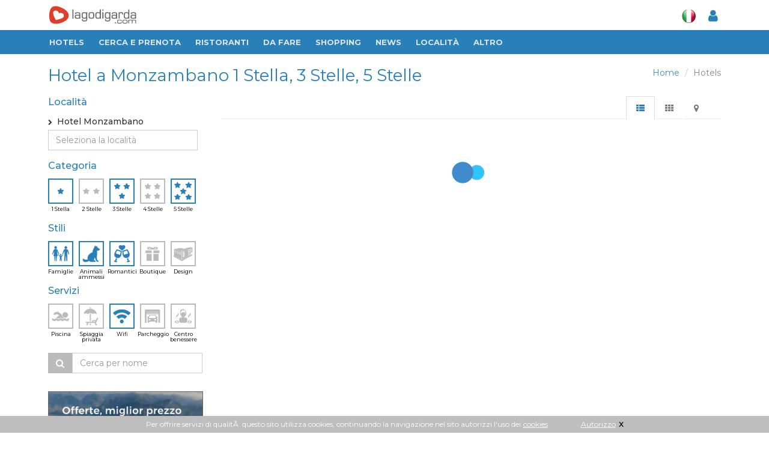

--- FILE ---
content_type: text/html
request_url: https://www.lagodigarda.com/hotel-monzambano-s_1~3~5-f_25~102~104~105.php
body_size: 11333
content:
<!DOCTYPE html>
<!--[if IE 8]> <html lang="it" class="ie8"> <![endif]-->  
<!--[if IE 9]> <html lang="it" class="ie9"> <![endif]-->  
<!--[if !IE]><!--> <html lang="it"> <!--<![endif]-->  
<head>
    <title>Hotel a Monzambano 1 Stella, 3 Stelle, 5 Stelle - Lago di Garda</title>

    <!-- Meta -->
   	<meta http-equiv="content-type" content="text/html; charset=iso-8859-1" />
    <meta name="viewport" content="width=device-width, initial-scale=1.0">
    <meta name="description" content="Hotel a 1 Stella, 3 Stelle, 5 Stelle a Monzambano - Consulta i principali Alberghi Famiglie, per cani, Romantici con Wifi a Monzambano > Fotos & Recensioni di utenti | Guide Turistiche">
	<meta name="robots" content="noindex">	
    	
<link rel="stylesheet" href="/assets/plugins/sky-forms/version-2.0.1/css/custom-sky-forms.css">	
<!-- HERETHIS1 -->
<base href="https://www.lagodigarda.com/">
<!-- Favicon -->
<link rel="shortcut icon" href="favicon.ico">

<link href="/assets/css/fontawesome-free-5.12.1-web/css/all.css" rel="stylesheet">
<link href="/assets/css/icofont/css/icofont.css" type="text/css" rel="stylesheet" />


<!-- CSS Global Compulsory -->
<link rel="stylesheet" href="assets/plugins/bootstrap/css/bootstrap.min.css">
<link rel="stylesheet" href="assets/css/style.css?v=3"><!-- STYLE + THEME + PAGE -->
<link rel="stylesheet" href="assets/css/plugins.css"><!-- PLUGINS + APP -->
<!-- CSS Implementing Plugins -->
<link rel="stylesheet" href="assets/plugins/font-awesome/css/font-awesome.min.css">
<link rel="stylesheet" href="assets/plugins/fancybox/source/jquery.fancybox.css">

<!-- CSS Customization -->
<link rel="stylesheet" href="assets/css/custom.css?v=3">
<!-- MARCUS -->	
<link rel="stylesheet" href="assets/css/marcus.css?v=3">





<!-- Animazioni CSS3 -->
<link rel="stylesheet" href="/assets/css/plugins/animate.css">

<link rel="stylesheet" href="assets/css/responsive.css?v=3">
<!-- google font -->
<link href="https://fonts.googleapis.com/css?family=Fira+Sans+Extra+Condensed:400,500|Montserrat:400,500,700" rel="stylesheet">
<!-- //google font -->
	



<meta http-equiv="Content-Security-Policy" content="block-all-mixed-content">


<link href="assets/css/app_menuTop.css?v=1111449550" type="text/css" charset="utf-8" rel="stylesheet" media="screen" title="no title">
<link href="assets/css/app_dashboard_left.css?v=1111449550" type="text/css" charset="utf-8" rel="stylesheet" media="screen" title="no title">
<link href="assets/css/app_dashboard_right.css?v=1111449550" type="text/css" charset="utf-8" rel="stylesheet" media="screen" title="no title">

<!-- Responsive Classes -->
<link href="assets/css/responsive_classes/main.css?v=1111449550" type="text/css" charset="utf-8" rel="stylesheet" media="screen" title="no title">
<link href="assets/css/responsive_classes/mobile.css?v=1111449550" type="text/css" charset="utf-8" rel="stylesheet" media="screen and (max-width: 768px)" title="no title">
<link href="assets/css/responsive_classes/tablet.css?v=1111449550" type="text/css" charset="utf-8" rel="stylesheet" media="screen and (min-width: 769px) and (max-width: 1024px)" title="no title">
<link href="assets/css/responsive_classes/laptop.css?v=1111449550" type="text/css" charset="utf-8" rel="stylesheet" media="screen and (min-width: 1025px) and (max-width: 1200px)" title="no title">
<link href="assets/css/responsive_classes/desktop.css?v=1111449550" type="text/css" charset="utf-8" rel="stylesheet" media="screen and (min-width: 1201px)" title="no title">

<link href="assets/css/mioSwitch.css?v=1111449550" type="text/css" charset="utf-8" rel="stylesheet" media="screen" title="no title">

<link rel="stylesheet" href="assets/plugins/owl-carousel/owl-carousel/owl.carousel.css">	
<link href="assets/css/Toggle-Switches.css" type="text/css" charset="utf-8" rel="stylesheet" media="screen" title="no title">
<link href="assets/css/button-tag.css" type="text/css" charset="utf-8" rel="stylesheet" media="screen" title="no title">

<script type="text/javascript" src="assets/plugins/jquery-1.10.2.min.js"></script>
<script type="text/javascript" src="/assets/plugins/jquery-migrate-1.2.1.min.js"></script>


	

<!-- This Page -->
<link rel="stylesheet" href="/assets/plugins/scrollbar/src/perfect-scrollbar.css">
<!-- //This Page -->	
</head>	

<body>
<div id="sfondo_chiudi_filtri"></div>
<div class="wrapper scheda new-selection">
<!--=== Header ===-->    
<div class="header header-new">

<div class="container hidden-xs top-w-bar">
	<div class="logo-box">
		<a href="/" style="padding: 0;"><img src="assets/img/logo-new-w2.png" alt="Logo"></a>
	</div>					
	<ul class="nav navbar-nav navbar-right" id="navright">
		<li class="meteo">
					</li>
		<li class="lang">
			<a itemprop="name" href="javascript:void(0);" class="dropdown-toggle" data-toggle="dropdown"><img src="assets/img/icons/it.png" alt=""></a>
			<div class="dropdown-menu">
			<a href="http://www.gardasee.com/"><img src="assets/img/icons/de.png" alt=""></a>
			<a href="http://www.lakegarda.com/"><img src="assets/img/icons/en.png" alt=""></a>
			</div>
					</li>
		<li id="content_user_log">
			<a itemprop="name" id="user_accedi" href="#" data-toggle="modal" data-target="#modal-login"  >
				<i class="fa fa-user"></i>
			</a>
			<!-- Login -->
			<div class="" id="user_dati" style="display:none">
				<a itemprop="name" href="#" class="dropdown-toggle" data-toggle="dropdown" ><i class="fa fa-user"></i><span class="sr-only">Toggle Dropdown</span></a>
				<ul class="dropdown-menu" role="menu">
				<li itemprop="url" ><a itemprop="name" href="mygarda.php"><i class="fa fa-lock"></i> Area riservata</a></li>
				<li itemprop="url" ><a itemprop="name" href="javascript:void(0)" class="logout"><i class="fa fa-sign-out"></i> Logout</a></li></ul>
			</div>
			<!-- Login -->
		</li>
	</ul>
</div>
<!-- Navbar -->
<nav role="navigation" itemscope itemtype="http://schema.org/SiteNavigationElement">
<div class="navbar2 navbar-default" role="navigation">
<!-- Brand and toggle get grouped for better mobile display -->
<button type="button" class="navbar-toggle" data-toggle="collapse" data-target=".navbar-responsive-collapse">
<span class="sr-only">Toggle navigation</span>
<span class="fa fa-bars"></span>
</button>
<a href="/" class="hidden-sm hidden-md hidden-lg logo-xs" title="Gardasee">
<img src="assets/img/logo-ita-mobile.png" alt="Logo" style=""></a>
<div class="hidden-sm hidden-md hidden-lg smartphone-menu"><a itemprop="name" id="user_accedi" href="#" data-toggle="modal" data-target="#modal-login" ">
<i class="fa fa-user"></i></a>
<!-- Login -->
<div class="" id="user_dati" style="display:none">
<a itemprop="name" href="#" class="dropdown-toggle" data-toggle="dropdown" ><i class="fa fa-user"></i><span class="sr-only">Toggle Dropdown</span></a>
<ul class="dropdown-menu" role="menu">
<li itemprop="url" ><a itemprop="name" href="mygarda.php"><i class="fa fa-lock"></i> Area riservata</a></li>
<li itemprop="url" ><a itemprop="name" href="javascript:void(0)" class="logout"><i class="fa fa-sign-out"></i> Logout</a></li>
</ul></div>
<!-- Login -->
</div>
<!-- End Search Block -->
<!-- Collect the nav links, forms, and other content for toggling -->
<div class="collapse navbar-collapse navbar-responsive-collapse">
<div class="container">
<div class="nav-drop">
<ul class="nav navbar-nav">
<li itemprop="url" class="logo-small hidden-xs">
<a itemprop="name" href="/" style="padding-right: 2px;" title="Gardasee"><img src="assets/img/logo-new-small.png" alt="Logo"></a></li>  
<!-- Item -->

<li itemprop="url" ><a itemprop="name" href="hotels.php">Hotels</a></li>
<!-- End Item -->

<!-- Item -->
<li class="dropdown">
	<a href="javascript:void(0);" class="dropdown-toggle" data-toggle="dropdown">Cerca e prenota</a>
	<ul class="dropdown-menu">
		<li itemprop="url" ><a itemprop="name" href="hotels.php">Hotels</a></li>
		<li itemprop="url" ><a itemprop="name" href="residences.php">Residences</a></li>
		<li itemprop="url" ><a itemprop="name" href="campings.php">Campings</a></li>
		<li itemprop="url" ><a itemprop="name" href="appartamenti.php">Appartamenti</a></li>
		<li itemprop="url" ><a itemprop="name" href="agriturismo.php">Agriturismo</a></li>
		<li itemprop="url" ><a itemprop="name" href="bedandbreakfast.php">Bed & Breakfast</a></li>
	</ul>
</li>
<!-- End Item -->     

<li itemprop="url" ><a itemprop="name" href="ristoranti-migliori.php">RISTORANTI</a></li>

<!-- Item -->
<li class="dropdown">
<a href="javascript:void(0);" class="dropdown-toggle" data-toggle="dropdown">Da fare</a>
<ul class="dropdown-menu">
<li itemprop="url" ><a itemprop="name" href="ristoranti.php">Ristoranti consigliati</a></li>
<li itemprop="url" ><a itemprop="name" href="da-visitare.php">Da visitare</a></li>
<li itemprop="url" ><a itemprop="name" href="vino-olio-oliva.php">Vino e Olio</a></li>
<li itemprop="url" ><a itemprop="name" href="sport.php">Sport</a></li>
<li itemprop="url" ><a itemprop="name" href="centri-benessere-terme-beauty-farm.php">Benessere</a></li>
<li itemprop="url" ><a itemprop="name" href="dopo-il-tramonto.php">Dopo il Tramonto</a></li>
<li itemprop="url" ><a itemprop="name" href="parchi-e-divertimento.php">Parchi e Divertimento</a></li>
<li itemprop="url" ><a itemprop="name" href="arrivare-e-muoversi.php">Arrivare & Muoversi</a></li>
<li itemprop="url" ><a itemprop="name" href="arte-e-artigianato.php">Arte e artigianato</a></li>
</ul>
</li>
<!-- End Item -->						
<!-- Item -->
<li itemprop="url" ><a itemprop="name" href="shopping.php">Shopping</a></li>                  
<!-- End Item -->					
<!-- Item -->
<li itemprop="url" ><a itemprop="name" href="news">News</a></li>                  
<!-- End Item -->					
<!-- Item -->
<li class="dropdown">
<a href="javascript:void(0);" class="dropdown-toggle" data-toggle="dropdown">Localit&agrave;</a>
<ul class="dropdown-menu widedrop localita">

<div class="row">

<div class="col-sm-4">
<li itemprop="url" ><a itemprop="name" href="arco.php">Arco</a></li>
<li itemprop="url" ><a itemprop="name" href="bardolino.php"><b>Bardolino</b></a></li>
<li itemprop="url" ><a itemprop="name" href="brenzone.php">Brenzone</a></li>
<li itemprop="url" ><a itemprop="name" href="castelnuovo.php">Castelnuovo</a></li>
<li itemprop="url" ><a itemprop="name" href="desenzano.php"><b>Desenzano</b></a></li>
<li itemprop="url" ><a itemprop="name" href="garda.php"><b>Garda</b></a></li>
<li itemprop="url" ><a itemprop="name" href="gardone.php"><b>Gardone</b></a></li>
<li itemprop="url" ><a itemprop="name" href="gargnano.php">Gargnano</a></li>
</div>

<div class="col-sm-4">
<li itemprop="url" ><a itemprop="name" href="lazise.php"><b>Lazise</b></a></li>
<li itemprop="url" ><a itemprop="name" href="limone.php">Limone</a></li>
<li itemprop="url" ><a itemprop="name" href="malcesine.php"><b>Malcesine</b></a></li>
<li itemprop="url" ><a itemprop="name" href="manerba.php">Manerba</a></li>
<li itemprop="url" ><a itemprop="name" href="peschiera.php"><b>Peschiera</b></a></li>
<li itemprop="url" ><a itemprop="name" href="riva.php"><b>Riva del Garda</b></a></li>
<li itemprop="url" ><a itemprop="name" href="salo.php"><b>Sal&ograve;</b></a></li>
<li itemprop="url" ><a itemprop="name" href="sirmione.php"><b>Sirmione</b></a></li>
</div>

<div class="col-sm-4">
<li itemprop="url" ><a itemprop="name" href="torbole.php">Torbole</a></li>
<li itemprop="url" ><a itemprop="name" href="torri.php">Torri del Benaco</a></li>
<li itemprop="url" ><a itemprop="name" href="toscolano.php">Toscolano Maderno</a></li>
<li itemprop="url" ><a itemprop="name" href="tremosine.php">Tremosine</a></li>
<li itemprop="url" ><a itemprop="name" href="verona.php"><b>Verona</b></a></li>
<li itemprop="url" ><a itemprop="name" href="brescia.php"><b>Brescia</b></a></li>
<li itemprop="url" ><a itemprop="name" href="mantova.php"><b>Mantova</b></a></li>
<li itemprop="url" ><a itemprop="name" href="trento.php"><b>Trento</b></a></li>
</div>

</div>

</ul>
</li>
<!-- End Item -->
<!-- Item -->
<li class="dropdown">
<a href="javascript:void(0);" class="dropdown-toggle" data-toggle="dropdown">Altro</a>
<ul class="dropdown-menu">
<li itemprop="url" ><a itemprop="name" href="immobili.php">Immobili cerco/offro</a></li>
<li itemprop="url" ><a itemprop="name" href="eventi.php">Eventi</a></li>
<li itemprop="url" ><a itemprop="name" href="video.php">Video</a></li>
<li itemprop="url" ><a itemprop="name" href="mappa.php">Mappa lago di Garda</a></li>
</ul>
</li>
<!-- End Item -->
<!-- Item -->
<!-- End Item -->
</ul>
<div class="hidden-xs user-bar-btn">
<a itemprop="name" id="user_accedi" href="#" data-toggle="modal" data-target="#modal-login" ">
<i class="fa fa-user"></i></a>
<!-- Login -->
<div class="" id="user_dati" style="display:none">
<a itemprop="name" href="#" class="dropdown-toggle" data-toggle="dropdown" ><i class="fa fa-user"></i><span class="sr-only">Toggle Dropdown</span></a>
<ul class="dropdown-menu" role="menu">
<li itemprop="url" ><a itemprop="name" href="mygarda.php"><i class="fa fa-lock"></i> Area riservata</a></li>
<li itemprop="url" ><a itemprop="name" href="javascript:void(0)" class="logout"><i class="fa fa-sign-out"></i> Logout</a></li>
</ul>
</div>
<!-- Login -->
</div></div></div></div><!--/navbar-collapse-->	
<div class="clearfix"></div>
</div>            
</nav>
<!-- End Navbar -->	

</div>
<!--=== End Header ===-->    
<!--=== Content Part ===-->

<!--=== Content Part ===-->
<div class="container content boxed-layout top-container" style="padding-bottom: 0;">  

<div class="headline" id="topline">
	<ul class="pull-right breadcrumb hidden-xs">
	<li><a href="https://www.lagodigarda.com/">Home</a></li>
	<li class="active">Hotels</li>
	</ul>
	<div id="h1" class="hidden-xs"><h1 >Hotel a Monzambano 1 Stella, 3 Stelle, 5 Stelle</h1></div>
	
	<a class="btn btn-xs rounded btn-default visible-xs pull-right button-mobile" id="mappa_mobile_btn" href="#tab-m" data-toggle="tab"><i class="fa fa-map-marker"></i></a>
	<a class="btn btn-xs rounded btn-default hide pull-right button-mobile" id="elenco_mobile_btn" href="#tab-l" data-toggle="tab" ><i class="fa fa-th-list"></i></a>
	
	<span class="ordina_mobile">
		<a class="btn btn-xs rounded btn-default hidden-sm hidden-md hidden-lg pull-right button-mobile" id="filtri_mobile_btn" href="#"><i class="fa fa-filter"></i></a>
		<a class="btn btn-xs rounded btn-default pull-left button-mobile ordina_mobile_btn ordina_pop hide" href="#"><i class="fa fa-sort-amount-asc"></i> <span class="value">POPOLARIT&Agrave;</span></a>
		<a class="btn btn-xs rounded btn-default pull-left button-mobile ordina_mobile_btn ordina_vic hide" href="#"><i class="fa fa-sort-amount-asc"></i> <span class="value">DISTANZA</span></a>
	</span>
	
</div>

<div style="clear:both"></div>


<div class="row magazine-page">

<!-- Begin Sidebar -->         
<div class="col-md-3 col-sm-4 sidebar filtri">
<div id="blocco_ordinaper" style="display:none">
	<h4>Ordina per</h4>
	<a class="btn btn-xs rounded btn-default button-mobile-ordina" id="filtri_mobile_vic_btn" href="#">Distanza</a>	
	<a class="btn btn-xs rounded btn-default button-mobile-ordina" id="filtri_mobile_pop_btn" href="#">Popolarit&agrave </a>	
</div>

<div id="blocco_filtri">
	<i class="fa fa-times filter-close visible-xs"></i>
	<form id="filtri_hotels" class="filtri_hotels filtri_selezione">
		
		<h4 style="clear:both">Localit&agrave;</h4>
		<section class="panel panel-loc location ps-container" id="hotel-loc">
	<div class="loc-selected">
		<input type="radio" name="citta[]" value="monzambano"  class="valore hide" checked />
		<i class="fa fa-angle-right" style="font-size: 10px;line-height: 22px;"></i>&nbsp;
		Hotel Monzambano	</div>

	<div class="input-group filtri_hotels filtri_localita_hotels ">
		<input type="text" class="form-control" placeholder="Seleziona la localit&agrave;" id="localita_filtri"onkeyup="filtra_localita(this)" autocomplete="off">
	</div>
	
	<!--
	<div class="moremore" style="display:none">
		<button class="btn btn-xs rounded-4x btn-default altro more_loc" type="button">
				<i class="fa fa-chevron-circle-down"></i>&nbsp;&nbsp;<span>alle Orte anzeigen</span>
		</button>
	</div>
	-->
	<div id="el_loc" class="location">
		<ul class="list-unstyled">
			<li><input type="radio" name="citta[]" value=""  class="valore hide" /><a href="/hotel-s_1~3~5-f_25~102~104~105.php">Hotel sul Lago di Garda<!--i class="fa fa-angle-right pull-right"></i--></a></li><li class="head-list" >Localit&agrave; principali</li><li><input type="radio" name="citta[]" value="bardolino"  class="valore hide" /><a href="/hotel-bardolino-s_1~3~5-f_25~102~104~105.php">Hotel Bardolino<!--i class="fa fa-angle-right pull-right"></i--></a></li><li><input type="radio" name="citta[]" value="desenzano"  class="valore hide" /><a href="/hotel-desenzano-s_1~3~5-f_25~102~104~105.php">Hotel Desenzano<!--i class="fa fa-angle-right pull-right"></i--></a></li><li><input type="radio" name="citta[]" value="garda"  class="valore hide" /><a href="/hotel-garda-s_1~3~5-f_25~102~104~105.php">Hotel Garda<!--i class="fa fa-angle-right pull-right"></i--></a></li><li><input type="radio" name="citta[]" value="toscolano maderno"  class="valore hide" /><a href="/hotel-toscolano_maderno-s_1~3~5-f_25~102~104~105.php">Hotel Toscolano Maderno<!--i class="fa fa-angle-right pull-right"></i--></a></li><li><input type="radio" name="citta[]" value="lazise"  class="valore hide" /><a href="/hotel-lazise-s_1~3~5-f_25~102~104~105.php">Hotel Lazise<!--i class="fa fa-angle-right pull-right"></i--></a></li><li><input type="radio" name="citta[]" value="malcesine"  class="valore hide" /><a href="/hotel-malcesine-s_1~3~5-f_25~102~104~105.php">Hotel Malcesine<!--i class="fa fa-angle-right pull-right"></i--></a></li><li><input type="radio" name="citta[]" value="peschiera del garda"  class="valore hide" /><a href="/hotel-peschiera_del_garda-s_1~3~5-f_25~102~104~105.php">Hotel Peschiera del Garda<!--i class="fa fa-angle-right pull-right"></i--></a></li><li><input type="radio" name="citta[]" value="riva del garda"  class="valore hide" /><a href="/hotel-riva_del_garda-s_1~3~5-f_25~102~104~105.php">Hotel Riva del Garda<!--i class="fa fa-angle-right pull-right"></i--></a></li><li><input type="radio" name="citta[]" value="salo"  class="valore hide" /><a href="/hotel-salo-s_1~3~5-f_25~102~104~105.php">Hotel Salo<!--i class="fa fa-angle-right pull-right"></i--></a></li><li><input type="radio" name="citta[]" value="sirmione"  class="valore hide" /><a href="/hotel-sirmione-s_1~3~5-f_25~102~104~105.php">Hotel Sirmione<!--i class="fa fa-angle-right pull-right"></i--></a></li><li class="head-list" >Altre localit&agrave;</li><li><input type="radio" name="citta[]" value="verona"  class="valore hide" /><a href="/hotel-verona-s_1~3~5-f_25~102~104~105.php">Hotel Verona<!--i class="fa fa-angle-right pull-right"></i--></a></li><li><input type="radio" name="citta[]" value="nago torbole"  class="valore hide" /><a href="/hotel-nago_torbole-s_1~3~5-f_25~102~104~105.php">Hotel Nago Torbole<!--i class="fa fa-angle-right pull-right"></i--></a></li><li><input type="radio" name="citta[]" value="limone"  class="valore hide" /><a href="/hotel-limone-s_1~3~5-f_25~102~104~105.php">Hotel Limone<!--i class="fa fa-angle-right pull-right"></i--></a></li><li><input type="radio" name="citta[]" value="brenzone"  class="valore hide" /><a href="/hotel-brenzone-s_1~3~5-f_25~102~104~105.php">Hotel Brenzone<!--i class="fa fa-angle-right pull-right"></i--></a></li><li><input type="radio" name="citta[]" value="torri del benaco"  class="valore hide" /><a href="/hotel-torri_del_benaco-s_1~3~5-f_25~102~104~105.php">Hotel Torri del Benaco<!--i class="fa fa-angle-right pull-right"></i--></a></li><li><input type="radio" name="citta[]" value="gardone"  class="valore hide" /><a href="/hotel-gardone-s_1~3~5-f_25~102~104~105.php">Hotel Gardone<!--i class="fa fa-angle-right pull-right"></i--></a></li><li><input type="radio" name="citta[]" value="san zeno di mont."  class="valore hide" /><a href="/hotel-san_zeno_di_mont.-s_1~3~5-f_25~102~104~105.php">Hotel San Zeno di Mont.<!--i class="fa fa-angle-right pull-right"></i--></a></li><li><input type="radio" name="citta[]" value="gargnano"  class="valore hide" /><a href="/hotel-gargnano-s_1~3~5-f_25~102~104~105.php">Hotel Gargnano<!--i class="fa fa-angle-right pull-right"></i--></a></li><li><input type="radio" name="citta[]" value="tremosine"  class="valore hide" /><a href="/hotel-tremosine-s_1~3~5-f_25~102~104~105.php">Hotel Tremosine<!--i class="fa fa-angle-right pull-right"></i--></a></li><li><input type="radio" name="citta[]" value="manerba"  class="valore hide" /><a href="/hotel-manerba-s_1~3~5-f_25~102~104~105.php">Hotel Manerba<!--i class="fa fa-angle-right pull-right"></i--></a></li><li><input type="radio" name="citta[]" value="arco"  class="valore hide" /><a href="/hotel-arco-s_1~3~5-f_25~102~104~105.php">Hotel Arco<!--i class="fa fa-angle-right pull-right"></i--></a></li><li><input type="radio" name="citta[]" value="caprino"  class="valore hide" /><a href="/hotel-caprino-s_1~3~5-f_25~102~104~105.php">Hotel Caprino<!--i class="fa fa-angle-right pull-right"></i--></a></li><li><input type="radio" name="citta[]" value="tignale"  class="valore hide" /><a href="/hotel-tignale-s_1~3~5-f_25~102~104~105.php">Hotel Tignale<!--i class="fa fa-angle-right pull-right"></i--></a></li><li><input type="radio" name="citta[]" value="castelnuovo"  class="valore hide" /><a href="/hotel-castelnuovo-s_1~3~5-f_25~102~104~105.php">Hotel Castelnuovo<!--i class="fa fa-angle-right pull-right"></i--></a></li><li><input type="radio" name="citta[]" value="bussolengo"  class="valore hide" /><a href="/hotel-bussolengo-s_1~3~5-f_25~102~104~105.php">Hotel Bussolengo<!--i class="fa fa-angle-right pull-right"></i--></a></li><li><input type="radio" name="citta[]" value="padenghe"  class="valore hide" /><a href="/hotel-padenghe-s_1~3~5-f_25~102~104~105.php">Hotel Padenghe<!--i class="fa fa-angle-right pull-right"></i--></a></li><li><input type="radio" name="citta[]" value="moniga"  class="valore hide" /><a href="/hotel-moniga-s_1~3~5-f_25~102~104~105.php">Hotel Moniga<!--i class="fa fa-angle-right pull-right"></i--></a></li><li><input type="radio" name="citta[]" value="san felice"  class="valore hide" /><a href="/hotel-san_felice-s_1~3~5-f_25~102~104~105.php">Hotel San Felice<!--i class="fa fa-angle-right pull-right"></i--></a></li><li><input type="radio" name="citta[]" value="castiglione"  class="valore hide" /><a href="/hotel-castiglione-s_1~3~5-f_25~102~104~105.php">Hotel Castiglione<!--i class="fa fa-angle-right pull-right"></i--></a></li><li><input type="radio" name="citta[]" value="costermano"  class="valore hide" /><a href="/hotel-costermano-s_1~3~5-f_25~102~104~105.php">Hotel Costermano<!--i class="fa fa-angle-right pull-right"></i--></a></li><li><input type="radio" name="citta[]" value="ferrara di m. baldo"  class="valore hide" /><a href="/hotel-ferrara_di_m._baldo-s_1~3~5-f_25~102~104~105.php">Hotel Ferrara di M. Baldo<!--i class="fa fa-angle-right pull-right"></i--></a></li><li><input type="radio" name="citta[]" value="cavaion"  class="valore hide" /><a href="/hotel-cavaion-s_1~3~5-f_25~102~104~105.php">Hotel Cavaion<!--i class="fa fa-angle-right pull-right"></i--></a></li><li><input type="radio" name="citta[]" value="pozzolengo"  class="valore hide" /><a href="/hotel-pozzolengo-s_1~3~5-f_25~102~104~105.php">Hotel Pozzolengo<!--i class="fa fa-angle-right pull-right"></i--></a></li><li><input type="radio" name="citta[]" value="volta mantovana"  class="valore hide" /><a href="/hotel-volta_mantovana-s_1~3~5-f_25~102~104~105.php">Hotel Volta Mantovana<!--i class="fa fa-angle-right pull-right"></i--></a></li><li><input type="radio" name="citta[]" value="medole"  class="valore hide" /><a href="/hotel-medole-s_1~3~5-f_25~102~104~105.php">Hotel Medole<!--i class="fa fa-angle-right pull-right"></i--></a></li><li><input type="radio" name="citta[]" value="pastrengo"  class="valore hide" /><a href="/hotel-pastrengo-s_1~3~5-f_25~102~104~105.php">Hotel Pastrengo<!--i class="fa fa-angle-right pull-right"></i--></a></li><li><input type="radio" name="citta[]" value="solferino"  class="valore hide" /><a href="/hotel-solferino-s_1~3~5-f_25~102~104~105.php">Hotel Solferino<!--i class="fa fa-angle-right pull-right"></i--></a></li><li><input type="radio" name="citta[]" value="ospedaletto di pescantina"  class="valore hide" /><a href="/hotel-ospedaletto_di_pescantina-s_1~3~5-f_25~102~104~105.php">Hotel Ospedaletto di Pescantina<!--i class="fa fa-angle-right pull-right"></i--></a></li><li><input type="radio" name="citta[]" value="ledro"  class="valore hide" /><a href="/hotel-ledro-s_1~3~5-f_25~102~104~105.php">Hotel Ledro<!--i class="fa fa-angle-right pull-right"></i--></a></li><li><input type="radio" name="citta[]" value="napoli"  class="valore hide" /><a href="/hotel-napoli-s_1~3~5-f_25~102~104~105.php">Hotel Napoli<!--i class="fa fa-angle-right pull-right"></i--></a></li><li><input type="radio" name="citta[]" value="barbarano di salo"  class="valore hide" /><a href="/hotel-barbarano_di_salo-s_1~3~5-f_25~102~104~105.php">Hotel Barbarano di Salo<!--i class="fa fa-angle-right pull-right"></i--></a></li><li><input type="radio" name="citta[]" value="ponti sul mincio"  class="valore hide" /><a href="/hotel-ponti_sul_mincio-s_1~3~5-f_25~102~104~105.php">Hotel Ponti sul Mincio<!--i class="fa fa-angle-right pull-right"></i--></a></li><li><input type="radio" name="citta[]" value="puegnago"  class="valore hide" /><a href="/hotel-puegnago-s_1~3~5-f_25~102~104~105.php">Hotel Puegnago<!--i class="fa fa-angle-right pull-right"></i--></a></li>		</ul>

		<!--	
		<div class="moremore" style="display:none">
			<button class="btn btn-xs rounded-4x btn-default altro less_loc" type="button"><i class="fa fa-chevron-circle-up"></i>&nbsp;&nbsp;<span>Orte verbergen</span></button>
		</div>
		-->
	</div>

	</section>
			
		<h4>Categoria</h4>
		<section class="side-icon-block" id="hotel-cat"><ul class="hotel-cat">
<li class="button-icon ico-sel stars checked" data-field="1" >
	<input type="checkbox" name="categoria[]" value="1" class="valore hide"  checked/>
	<a href="/hotel-monzambano-s_3~5-f_25~102~104~105.php" >
		<img src="/assets/img/icons/sidebar/1star.png"><span>1 Stella</span>
	</a></li>
<li class="button-icon ico-sel stars " data-field="2" >
	<input type="checkbox" name="categoria[]" value="2" class="valore hide" />
	<a href="/hotel-monzambano-s_1~2~3~5-f_25~102~104~105.php">
		<img src="/assets/img/icons/sidebar/2star.png"><span>2 Stelle</span>
	</a></li>
<li class="button-icon ico-sel stars checked" data-field="3" >
	<input type="checkbox" name="categoria[]" value="3"  class="valore hide" checked/>
	<a href="/hotel-monzambano-s_1~5-f_25~102~104~105.php">
		<img src="/assets/img/icons/sidebar/3star.png"><span>3 Stelle</span>
	</a></li>
<li class="button-icon ico-sel stars " data-field="4" >
	<input type="checkbox" name="categoria[]" value="4"  class="valore hide" />
	<a href="/hotel-monzambano-s_1~3~4~5-f_25~102~104~105.php">
		<img src="/assets/img/icons/sidebar/4star.png"><span>4 Stelle</span>
	</a></li>
<li class="button-icon ico-sel stars checked" data-field="5" >
	<input type="checkbox" name="categoria[]" value="5" class="valore hide" checked/>
	<a href="/hotel-monzambano-s_1~3-f_25~102~104~105.php">
		<img src="/assets/img/icons/sidebar/5star.png"><span>5 Stelle</span>
	</a></li>
</ul>
<div class="clear">&nbsp;</div></section>
			
		<h4 style="clear:both">Stili</h4>
		<section class="side-icon-block" id="hotel-sti"><ul class="hotel-cat">
	
		
		<li class="button-icon ico-sel stars checked" >
		<input type="checkbox" name="serv[]" value="102" class="valore hide"  checked/>
		<a href="/hotel-monzambano-s_1~3~5-f_25~104~105.php">
			<img src="/assets/img/icons/sidebar/family.png"><span>Famiglie</span>
		</a></li>
			
		<li class="button-icon ico-sel stars checked" >
		<input type="checkbox" name="serv[]" value="104" class="valore hide"  checked/>
		<a href="/hotel-monzambano-s_1~3~5-f_25~102~105.php">
			<img src="/assets/img/icons/sidebar/cane.png"><span>Animali ammessi</span>
		</a></li>
			
		<li class="button-icon ico-sel stars checked" >
		<input type="checkbox" name="serv[]" value="105" class="valore hide"  checked/>
		<a href="/hotel-monzambano-s_1~3~5-f_25~102~104.php">
			<img src="/assets/img/icons/sidebar/romantic.png"><span>Romantici</span>
		</a></li>
			
		<li class="button-icon ico-sel stars " >
		<input type="checkbox" name="serv[]" value="101" class="valore hide"  />
		<a href="/hotel-monzambano-s_1~3~5-f_25~101~102~104~105.php">
			<img src="/assets/img/icons/sidebar/boutique.png"><span>Boutique</span>
		</a></li>
			
		<li class="button-icon ico-sel stars " >
		<input type="checkbox" name="serv[]" value="103" class="valore hide"  />
		<a href="/hotel-monzambano-s_1~3~5-f_25~102~103~104~105.php">
			<img src="/assets/img/icons/sidebar/design.png"><span>Design</span>
		</a></li>
		
</ul>
<div class="clear">&nbsp;</div></section>
			
		<h4 style="margin-top:10px; clear:both" >Servizi</h4>
		<section class="side-icon-block" id="hotel-ser"><ul class="hotel-cat">
	
		
		<li class="button-icon ico-sel stars " >
		<input type="checkbox" name="serv[]" value="13" class="valore hide"  />
		<a href="/hotel-monzambano-s_1~3~5-f_13~25~102~104~105.php">
			<img src="/assets/img/icons/sidebar/pool.png"><span>Piscina</span>
		</a></li>
			
		<li class="button-icon ico-sel stars " >
		<input type="checkbox" name="serv[]" value="15" class="valore hide"  />
		<a href="/hotel-monzambano-s_1~3~5-f_15~25~102~104~105.php">
			<img src="/assets/img/icons/sidebar/beach.png"><span>Spiaggia privata</span>
		</a></li>
			
		<li class="button-icon ico-sel stars checked" >
		<input type="checkbox" name="serv[]" value="25" class="valore hide"  checked/>
		<a href="/hotel-monzambano-s_1~3~5-f_102~104~105.php">
			<img src="/assets/img/icons/sidebar/wifi.png"><span>Wifi</span>
		</a></li>
			
		<li class="button-icon ico-sel stars " >
		<input type="checkbox" name="serv[]" value="9" class="valore hide"  />
		<a href="/hotel-monzambano-s_1~3~5-f_9~25~102~104~105.php">
			<img src="/assets/img/icons/sidebar/garage.png"><span>Parcheggio</span>
		</a></li>
			
		<li class="button-icon ico-sel stars " >
		<input type="checkbox" name="serv[]" value="27" class="valore hide"  />
		<a href="/hotel-monzambano-s_1~3~5-f_25~27~102~104~105.php">
			<img src="/assets/img/icons/sidebar/spa.png"><span>Centro benessere</span>
		</a></li>
		
</ul>
<div class="clear">&nbsp;</div></section>
			
		<input type="hidden" name="view" id="view" value=""/>
		<input type="hidden" name="orderby" id="orderby" value=""/>
		
		<input type="hidden" name="lat" id="lat" value=""/>
		<input type="hidden" name="lng" id="lng" value=""/>
		
	</form>

	<div class="clear">&nbsp;</div>

	<div class="input-group filtri_hotels filtri_nome_hotels margin-top-10 filtri_nome">
		<span class="input-group-btn">
		<a class="" ><i class="icon-append fa fa-search"></i></a>
		</span>
		<input type="text" class="form-control" placeholder="Cerca per nome" id="nome_filtri_hotels">
	</div>

	<div class="clear margin-bottom-30">&nbsp;</div>

</div>



<div class="clear margin-top-20 hidden-xs">&nbsp;</div>

	<div id="box_banner_app" class="margin-bottom-30 hidden-xs">
		<div class="wow fadeInLeft animated" style="padding: 0px">	
			<a href="http://www.ioamo.me/" target="_blank"><img src="/banner/app/banner-piccolo.jpg" style="width: 100%;" /></a>
		</div>
	</div>
	
<ul class="statistiche list-unstyled margin-bottom-60 hidden-xs">
<li><i class="fa fa-eye"></i>&nbsp;&nbsp;<strong><span id="num_vis"><img src="/assets/img/processing_dots.gif"></span></strong> visualizzazioni</li>
<li><i class="fa fa-user"></i>&nbsp;&nbsp;<strong><span id="num_vis_oggi"><img src="/assets/img/processing_dots.gif"></span></strong> visitatori oggi</li>
<li><i class="fa fa-bed"></i>&nbsp;&nbsp;<strong><span id="num_str"><img src="/assets/img/processing_dots.gif"></span></strong> hotels selezionati</li>
<li><i class="fa fa-bell"></i>&nbsp;&nbsp;<strong><span id="num_strTot"><img src="/assets/img/processing_dots.gif"></span></strong> hotels totali</li>
</ul>



<!--?php include ("blocks/selection-sidebar-proposti.php");  ?-->
</div>
<!-- End Sidebar -->	


<div class="col-md-9 col-sm-8">
<div id="message"></div>
<span id="numero_hotel_selezionati"></span>

<div class="tab-v2 top-tabs margin-bottom-40">


<ul class="nav nav-tabs hidden-xs">
<li class=""><a href="#tab-m" data-toggle="tab"  id="show_map"><i class="fa fa-map-marker"></i> </a></li>
<li class=""><a href="#tab-g" data-toggle="tab" id="show_grid" ><i class="fa fa-th"></i></a></li>
<li class="active"><a href="#tab-l" data-toggle="tab"  id="show_list"><i class="fa fa-th-list"></i> </a></li>			
</ul>                

	<div class="tab-content"> 
			
		<div class="tab-pane fade in active" id="tab-l">
			<div id="content-list" class="content-tab">
				<img style="display:block; margin: 0 auto; clear: both;" src="/assets/img/preloader.gif"/>
							</div>
			<div id="altre_strutture"></div>
			
		</div>

		<div class="tab-pane fade in" id="tab-g">
			<div id="content-grid" class="content-tab">		
									</div>
		</div>				
					
		<div class="tab-pane fade in" id="tab-m"><div id="content-map" class="content-tab"></div></div>

	</div>
</div>


	
</div></div></div>
</div><!--/container-->     
<!-- End Content Part -->		

<!--=== Footer===-->
<div class="footer-v2 footer">

<!-- footer.php -->
<div class="footer-17">

	
	<div class="container">

		<div class="footicons row">
			<div class="col-md-10 col-md-offset-1">
				<div class="row wow fadeInUp animated">

					<span class="col-sm-3 col-xs-3">
						<a href="http://www.ioamo.me/" target="_blank">
							<img src="images/icons/app3.png" class="transition" style="margin: auto;"/>
							<hr/>
							<p class="transition">Scarica App "IO&nbsp;AMO"</p>
						</a>
					</span>

					<span class="col-sm-3 col-xs-3">
						<a href="/hotels.php">
							<img src="images/icons/dormire.png" class="transition" style="margin: auto;"/>
							<hr/>
							<p class="transition">Dove dormire</p>
						</a>
					</span>
					
					<span class="col-sm-3 col-xs-3 ">
						<a href="/ristoranti-migliori.php">
							<!--i class="fa fa-cutlery transition"></i-->
							<img src="images/icons/mangiare.png" class="transition" style="margin: auto;"/>
							<hr/>
							<p class="transition">Garda Eat</p>
						</a>
					</span>

					<span class="col-sm-3 col-xs-3">
						<a href="/news">
							<img src="images/icons/news.png" class="transition" style="margin: auto;"/>
							<hr/>
							<p class="transition">Lago di Garda News</p>
						</a>
					</span>

				</div>
			</div>
		</div>


		<div class="row foot-middle">
			<div class="col-md-12">
				<div class="row">

					<div class="col-sm-4 col-xs-6">
						<ul class="list-unstyled text-center" style="margin: 0;">
							<li><a href="/contattaci.php">Contattaci</a></li>
							<li><a href="/faq.php">FAQ</a></li>
							<li><a href="/pubblicita-con-noi.php">Pubblicit&agrave; con noi</a></li>
						</ul>
					</div>

					<div class="col-sm-4 hidden-xs">
						<img class="img-responsive" src="/images/card-logos.png" style="opacity: 0.5;margin-top: 16px;" />
					</div>

					<div class="col-sm-4 col-xs-6">
						<ul class="list-unstyled text-center" style="margin: 0;">
							<li>Seguici su</li>
							<li style="font-size: 24px;">
								<a href="https://www.facebook.com/lagodigardagardasee" target="_blank"><i class="fa fa-facebook-square transition"></i></a>
								<a href="https://twitter.com/lagodigarda_com" target="_blank"><i class="fa fa-twitter-square transition"></i></a>
								<a href="#" style="display:none" target="_blank"><i class="fa fa-instagram transition"></i></a>
							</li>
						</ul>
					</div>			



				</div>
			</div>
		</div>

		<div class="row foot-middle text-center hidden-xs" style="border-top: none;padding: 10px 0;">
			<div class="col-md-2 col-xs-6"><a href="/hotels.php">Hotels</a></div>
			<div class="col-md-2 col-xs-&"><a href="/residences.php">Residences</a></div>
			<div class="col-md-2 col-xs-6"><a href="/campings.php">Campings</a></div>
			<div class="col-md-2 col-xs-6"><a href="/appartamenti.php">Appartamenti</a></div>
			<div class="col-md-2 col-xs-6"><a href="/agriturismo.php">Agriturismo</a></div>
			<div class="col-md-2 col-xs-6"><a href="/bedandbreakfast.php">Bed & Breakfast</a></div>
		</div>

		<div class="row">
			<div class="col-md-12">
				<div class="foot-bottom">

					<p class="hidden-xs">
						<a href="arco.php">Arco</a> | 
						<a href="bardolino.php">Bardolino</a> | 
						<a href="brenzone.php">Brenzone</a> | 
						<a href="castelnuovo.php">Castelnuovo</a> | 
						<a href="desenzano.php">Desenzano</a>| 
						<a href="garda.php">Garda</a> | 
						<a href="gardone.php">Gardone</a> | 
						<a href="gargnano.php">Gargnano</a>| 
						<a href="lazise.php">Lazise</a> | 
						<a href="limone.php">Limone</a> | 
						<a href="malcesine.php">Malcesine</a> | 
						<a href="manerba.php">Manerba</a> | 
						<a href="peschiera.php">Peschiera</a> | 
						<a href="riva.php">Riva del Garda</a> | 
						<a href="salo.php">Sal&ograve;</a> | 
						<a href="sirmione.php">Sirmione</a>	
						<a href="torbole.php">Torbole</a> | 
						<a href="torri.php">Torri del Benaco</a> | 
						<a href="toscolano.php">Toscolano Maderno</a> | 
						<a href="tremosine.php">Tremosine</a> |
						<a href="verona.php">Verona</a> | 
						<a href="brescia.php">Brescia</a> | 
						<a href="mantova.php">Mantova</a> | 
						<a href="trento.php">Trento</a>						
					</p>

					<span>2026 &copy; lagodigarda.com - P.IVA: 02358120232</span>

				</div>		
			</div>
			<div class="clear">&nbsp;</div>

		</div>
	</div>
	
</div>
<!-- //footer.php -->	
	
</div>   
<!--=== //Footer===-->	

</div><!--/wrapper-->

<script src="/assets/js/cookiechoices.js"></script>
<script>
  document.addEventListener('DOMContentLoaded', function(event) {
    cookieChoices.showCookieConsentBar('Per offrire servizi di qualitÃ  questo sito utilizza cookies, continuando la navigazione nel sito autorizzi l\'uso dei',
      'Autorizzo', 'cookies', 'https://www.lagodigarda.com/privacy.php');
  });
</script><!-- JS Global Compulsory -->			
<script type="text/javascript" src="assets/plugins/jquery-1.10.2.min.js"></script>
<script type="text/javascript" src="/assets/plugins/jquery-migrate-1.2.1.min.js"></script>
<script type="text/javascript" src="/assets/plugins/bootstrap/js/bootstrap.min.js"></script> 
<!-- JS Implementing Plugins -->
<script type="text/javascript" src="/assets/plugins/back-to-top.js"></script>
<script type="text/javascript" src="/assets/plugins/flexslider/jquery.flexslider-min.js"></script>
<script type="text/javascript" src="/assets/plugins/fancybox/source/jquery.fancybox.pack.js"></script>
<!-- JS Page Level -->           
<script type="text/javascript" src="/assets/js/app.js"></script>
<script type="text/javascript" src="/assets/js/custom.js?v=3"></script>
<script type="text/javascript" src="/assets/js/pages/index.js"></script>

<script type="text/javascript" src="/assets/plugins/owl-carousel/owl-carousel/owl.carousel.js"></script>
<script type="text/javascript" src="/assets/js/plugins/owl-carousel.js"></script>

<script type="text/javascript" src="/assets/plugins/wow-animations/wow.min.js"></script>

<script src="https://cdn.jsdelivr.net/npm/lozad/dist/lozad.min.js"></script>

<script type="text/javascript">
    jQuery(document).ready(function() {
      	App.init();
		App.initFancybox();
        App.initSliders();
        Index.initLayerSlider();
        OwlCarousel.initOwlCarousel();
		
		new WOW({
			callback:function(node){
				//console.log('nodo animato: ',jQuery('img',node).addClass('provaclasse'))
			}
		}).init();
		
		[].forEach.call(document.querySelectorAll('img[data-src]'), function(img) {
         img.setAttribute('src', img.getAttribute('data-src'));
         img.onload = function() {
            img.removeAttribute('data-src');
         };
		});

    });
	
/*	
	window.fbAsyncInit = function() {
		FB.init({
			appId      : '1677436479136810',
			cookie     : true,  // enable cookies to allow the server to access the session
			xfbml      : true,  // parse social plugins on this page
			version    : 'v2.2' // use version 2.2
		});
	};	
	(function(d, s, id) {
		var js, fjs = d.getElementsByTagName(s)[0];
		if (d.getElementById(id)) return;
		js = d.createElement(s); js.id = id;
		js.src = "//connect.facebook.net/it_IT/sdk.js";
		fjs.parentNode.insertBefore(js, fjs);
	}(document, 'script', 'facebook-jssdk'));	
*/


(function(d, s, id) {
	var js, fjs = d.getElementsByTagName(s)[0];
  if (d.getElementById(id)) return;
  js = d.createElement(s); js.id = id;
  js.src = "//connect.facebook.net/it_IT/sdk.js#xfbml=1&version=v2.8&appId=1677436479136810";
  fjs.parentNode.insertBefore(js, fjs);
}(document, 'script', 'facebook-jssdk'));
	
	
</script>

<script type="text/javascript">
  var _gaq = _gaq || [];
  _gaq.push(['_setAccount', 'UA-1644282-2']);
  _gaq.push(['_trackPageview']);
  _gaq.push(['_trackPageLoadTime']);

  (function() {
    var ga = document.createElement('script'); ga.type = 'text/javascript'; ga.async = true;
    ga.src = ('https:' == document.location.protocol ? 'https://ssl' : 'http://www') + '.google-analytics.com/ga.js';
    var s = document.getElementsByTagName('script')[0]; s.parentNode.insertBefore(ga, s);
  })();
</script>

	
<div class="modal fade" id="modal-login" tabindex="-1" role="dialog" aria-labelledby="myModalLabel" aria-hidden="true" style="z-index: 400000;">
<div class="modal-dialog">
<div class="modal-content">
<div class="modal-header">
<button aria-hidden="true" data-dismiss="modal" class="close" type="button">&times;</button>
<h4 id="myModalLabel" class="modal-title">Login</h4>
</div>
<div class="modal-body">


<div class="row">

            <div class="col-sm-6">
			
                <form class="reg-page" id="form_accedi">
                    <div class="reg-header">            
                        <h2>Accedi</h2>
                    </div>
					
					
                    <div class="input-group margin-bottom-10">
                        <input type="text" placeholder="Indirizzo email" class="form-control" id="username" name="username">
                    </div>                    
                    <div class="input-group margin-bottom-10">
                        <input type="password" placeholder="Password" class="form-control" id="password" name="password">
                    </div>                    

                    <div class="row">
                        <div class="col-md-12">
							<div id="risposta_accesso_utente"></div>
							<button class="btn-u btn-u-blue rounded" id="accedi_utente">Accedi</button>
                        </div>
                    </div>

                    
				</form>     

				<p style="font-weight: bold;margin-top:20px">oppure</p>			
				<div style="margin-bottom:20px">
					<fb:login-button size="large" scope="email" onlogin="checkLoginState();">Accedi con Facebook</fb:login-button>
					<div id="avviso_fb"></div>
				</div>
				
				<div style="display:none">
					<form id="registra_fb">
						<input name="id_fb" id="id_fb" />
						<input name="nome_fb" id="nome_fb" />
						<input name="cognome_fb" id="cognome_fb" />
						<input name="email_fb" id="email_fb" />
						<input name="foto_fb" id="foto_fb" />
						<input type="hidden" name="op" value="accesso_facebook">
					</form>
				</div>
				
				<hr/>
					
				<h4>Hai dimenticato la tua password?</h4>
				<p><a class="color-green" href="password-recovery.php">Clicca qui</a> per ripristinarla.</p>
				<input type="hidden" name="linkgoto" id="linkgoto" value="https://www.lagodigarda.com/mygarda.php"/>
			

				
				
            </div>


            <div class="col-sm-6">
                <form class="reg-page" id="reg-page">
                    <div class="reg-header">            
                        <h2>Registrati</h2>
                    </div>

                    <div class="input-group margin-bottom-10">
                        <input type="text" name="email" id="email" placeholder="Indirizzo email" class="form-control">
                    </div>                    
                    <div class="input-group margin-bottom-10">
                        <input type="password" name="password" id="password" placeholder="Password" class="form-control">
                    </div>    
                    <div class="input-group margin-bottom-10">
                        <input type="password" name="password_confirm" id="password_confirm" placeholder="Conferma la password" class="form-control">
                    </div>                

                    <div class="row">
                        <div class="col-md-12">
							<div id="risposta_reg_utente"></div>
							<button class="btn-u btn-u-blue rounded">Registrati</button>    
							<input type="hidden" name="immobiliare" id="ut_immobiliare" value="" />
							<input type="hidden" name="op" value="registra_utente" />
                        </div>
                    </div>

					<br>
					<div class="servizi rounded" style="padding: 10px;">
					<b>Perch&egrave registrarsi:</b><br>
					- aggiungi le tue schede preferite per creare il tuo diario di viaggio<br>
					- scrivi le tue recensioni<br>
					- partecipa ai concorsi<br>
					- ottieni speciali buoni sconto</div>

                </form>            
            </div>
</div>





</div>
<div class="modal-footer">
<button data-dismiss="modal" class="btn-u btn-u-default rounded" type="button">Chiudi</button>
</div></div></div></div>

<!-- MODAL trattamento dati SCHEDA TURISTICO-->
<div class="modal fade" id="trattamentoDati" tabindex="-1" role="dialog" aria-labelledby="myModalLabel" aria-hidden="true" style="display: none;">
	<div class="modal-dialog">
		<div class="modal-content">
			<div class="modal-header">
				<button aria-hidden="true" data-dismiss="modal" class="close" type="button">&times;</button>
				<h4 id="myModalLabel" class="modal-title">Trattamento dei dati personali</h4>
			</div>
			<div class="modal-body">
				<p><strong>Tutela della privacy/garanzia di riservatezza</strong>
</br/>In ottemperanza al D.Lgs n.196/2003, il trattamento dei dati personali da parte di questa societ&agrave; &egrave; improntato ai principi di correttezza e trasparenza e di tutela dei diritti del soggetto cui i dati si riferiscono, nell'ambito dell'instaurazione di un possibile rapporto commerciale. 
<br/>Gli stessi potranno pertanto essere forniti a terzi, limitatamente alla nostra rete vendita italiana ed estera. 
</br/></br/><strong>Aggiornamento dati</strong><br/>Ai sensi dell'articolo 7 del D.lgs 196/2003 ogni interessato ha diritto a far aggiornare i dati, farli integrare, rettificare o cancellare, o di opporsi al loro trattamento e chiederne la sospensione.
</br/>Per esercitare i diritti di cui all'art. 7 del D.lgs sopracitato, scrivere a info@aresnet.com
</br/>Se avete cambiato indirizzo e-mail, vi preghiamo di inviare un e-mail all'indirizzo info@aresnet.com</p>			</div>
			<div class="modal-footer">
				<button data-dismiss="modal" class="btn-u btn-u-default rounded" type="button">Chiudi</button>
			</div>
		  </div>
	</div>
</div>
<!-- FINE MODAL trattamento dati -->
	
<script src="/assets/plugins/scrollbar/src/jquery.mousewheel.js"></script>
<script src="/assets/plugins/scrollbar/src/perfect-scrollbar.js"></script>

<!-- codice autocompletamento -->
<link rel="stylesheet" href="//code.jquery.com/ui/1.11.4/themes/smoothness/jquery-ui.css">
<script src="//code.jquery.com/ui/1.11.4/jquery-ui.js"></script>


<script>
    jQuery(document).ready(function ($) {
        "use strict";
        $('.contentHolder').perfectScrollbar();
		
		//valutare se inserire sempre le distanze in mobile
		if ($( window ).width() < 768){
			//$("a#filtri_mobile_vic_btn" ).click();
		}
		
		$('.filtri_nome_hotels a').click();
		
    });
</script>
<!-- This Page Scripts -->

<!-- Carousel -->
<script type="text/javascript">
	
	function formatNumber (num) {
		return num.toString().replace(/(\d)(?=(\d{3})+(?!\d))/g, "$1.")
	}

$(document).ready(function() {
	
	$("#nome_localita").autocomplete({source: "code/autocompl_localita.php"});	
	
	$("#owl-home").owlCarousel({
		autoPlay: 3000,
		items : 4,
		navigation : true,
		navigationText : ["<i class='fa fa-angle-left'></i>","<i class='fa fa-angle-right'></i>"],
	});

	jQuery.ajax({
		type: "POST",
		url: "../code/operazioni.php",
		data: {op:'get_hotel_stat', table: 'hotels', group: 'hotel',fieldid: 'idhotels',field: '',tipo: 'hotel', stat_loglink: '1'},
		success: function(data) {
			var obj = JSON.parse(data);
			jQuery('#num_vis').hide().html(formatNumber(obj.visualizzazioni)).fadeIn('slow');
			jQuery('#num_vis_oggi').hide().html(formatNumber(obj.visualizzazioni_oggi)).fadeIn('slow');
			jQuery('#num_str').hide().html(obj.strutture).fadeIn('slow');
			jQuery('#num_strTot').hide().html(obj.strutture_totali).fadeIn('slow');
			//App.init();
			
		},
		error: function(){
			  //alert('Si è verificato un errore! Si prega di riprovare');
		}
	});
});
</script>
<!-- //Carousel -->

<!-- //This Page Scripts -->



<!-- Datepicker Form -->
<script src="/assets/plugins/sky-forms/version-2.0.1/js/jquery-ui.min.js"></script>
<link rel="stylesheet" href="/assets/plugins/datepicker/jquery.daterangepick.css">	
<script src="/assets/plugins/datepicker/jquery.ui.widget.js"></script>
<script src="/assets/plugins/datepicker/jquery.datepick.js"></script>
<script src="/assets/plugins/datepicker/jquery.daterangepick.js"></script>
<script src="/assets/plugins/datepicker/jquery.datepick.de-it-engb.js"></script>

<script type="text/javascript" src="/assets/plugins/counter/jquery.counterup.min.js"></script> 

<!--
<script src="https://maps.googleapis.com/maps/api/js?v=3.exp"></script>
-->


<script type="text/javascript">
    jQuery(document).ready(function() {
        App.init();
		//App.initCounter();
		
		$('#data-arrivo').RangeDatepick({
			inputFrom: '#data-arrivo',
			inputTo: '#data-partenza',
			elementToFocusOnClose: '#enquiryqb-enquirysent',
			maxMonthsToShow: 2,
			minDate: new Date(),
			lang: 'de'
			//lang: lang
		});
		$('#data-arrivo-modal').RangeDatepick({
			inputFrom: '#data-arrivo-modal',
			inputTo: '#data-partenza-modal',
			elementToFocusOnClose: '#enquiryqb-enquirysent',
			maxMonthsToShow: 2,
			minDate: new Date(),
			lang: 'de'
			//lang: lang
		});		
		

    });
</script>

<!--[if lt IE 9]>
<script src="assets/plugins/respond.js"></script>
<![endif]-->

</body>
</html>	

--- FILE ---
content_type: text/css
request_url: https://www.lagodigarda.com/assets/css/app_menuTop.css?v=1111449550
body_size: 1151
content:

/********************************************/
#menuTop .apriChiudiDashboardLeft{
  /*font-size: 20px;
  padding-left: 8px;
  padding-top: 3px;
  cursor: pointer;
  float: left;*/

    font-size: 25px;
    padding-left: 0px;
    padding-top: 7px;
    /*margin-right: 20px;*/
    cursor: pointer;
    /*float: right;  */
}

  #menuTop{
    
    /*background: #f0f0f0;*/
/*
background: -moz-linear-gradient(top,  rgba(255,255,255,0.7) 0%, rgba(255,255,255,0.7) 100%);
background: -webkit-linear-gradient(top,  rgba(255,255,255,0.7) 0%,rgba(255,255,255,0.7) 100%);
background: linear-gradient(to bottom,  rgba(255,255,255,0.7) 0%,rgba(255,255,255,0.7) 100%);
filter: progid:DXImageTransform.Microsoft.gradient( startColorstr='#b3ffffff', endColorstr='#b3ffffff',GradientType=0 );
*/
	background: #FFF;

    position: fixed;
    top: 0px;
    width: 100%;
    z-index: 70000;
    /*border-bottom: 1px solid #cccccc;*/
    color: #000;
	/*
    height: 35px;
    height: 48px;
	*/
	
/*background: rgb(78,95,170);
background: -moz-linear-gradient(left,  rgba(78,95,170,1) 0%, rgba(245,124,50,1) 100%);
background: -webkit-linear-gradient(left,  rgba(78,95,170,1) 0%,rgba(245,124,50,1) 100%);
background: linear-gradient(to right,  rgba(78,95,170,1) 0%,rgba(245,124,50,1) 100%);
filter: progid:DXImageTransform.Microsoft.gradient( startColorstr='#4e5faa', endColorstr='#f57c32',GradientType=1 );*/

/*background: rgb(78,95,170);
background: -moz-linear-gradient(left,  rgb(189, 80, 15) 0%, rgba(245,124,50,1) 100%);
background: -webkit-linear-gradient(left,  rgba(189, 80, 15,1) 0%,rgba(245,124,50,1) 100%);
background: linear-gradient(to right,  rgba(189, 80, 15,1) 0%,rgba(245,124,50,1) 100%);
filter: progid:DXImageTransform.Microsoft.gradient( startColorstr='#bd4f0f', endColorstr='#f57c32',GradientType=1 );*/

  }
  /*#menuTop a,*/
  #box_content_menuTop a{
    /*display: block;
    font-size: 16px;
    color: #000;
    padding: 10px;

    border-left: 2px solid #ccc;
    text-decoration: none;
  width: 100%;
  border-left: 0px;
  background: #e46517; */   
  }
  /*#menuTop a:hover,*/
  #box_content_menuTop a:hover{
    /*background: #f0f0f0;
    color: #000;*/
  }

.vociPrincipaliDashboard a{
  text-align: center !important;
    font-size: 20px !important;
    width: calc(50% - 9px) !important;
    float: left !important;
    /* margin-right: 4px; */
    margin-left: 6px;
    margin-bottom: 6px;
}


#preBody_mobile .pulsante{
    float: left;
    width: calc(50% - 3px);
    text-align: center;
    height: 100%;
    font-size: 20px;
    /*background: #243744;*/
    color: #fff;
    padding-left: 30px;
    padding-right: 30px;
    padding-top: 20px;
    margin-left: 3px;

background: -moz-linear-gradient(top,  rgba(36,55,68,0.65) 0%, rgba(36,55,68,0) 100%);
background: -webkit-linear-gradient(top,  rgba(36,55,68,0.65) 0%,rgba(36,55,68,0) 100%);
background: linear-gradient(to bottom,  rgba(36,55,68,0.65) 0%,rgba(36,55,68,0) 100%);
filter: progid:DXImageTransform.Microsoft.gradient( startColorstr='#a6243744', endColorstr='#00243744',GradientType=0 );


background: -moz-linear-gradient(top,  rgba(255,255,255,0.15) 0%, rgba(255,255,255,0) 100%);
background: -webkit-linear-gradient(top,  rgba(255,255,255,0.15) 0%,rgba(255,255,255,0) 100%);
background: linear-gradient(to bottom,  rgba(255,255,255,0.15) 0%,rgba(255,255,255,0) 100%);
filter: progid:DXImageTransform.Microsoft.gradient( startColorstr='#26ffffff', endColorstr='#00ffffff',GradientType=0 );


}
#menuTop .pulsante{
    /*float: left;*/
    height: 100%;
    font-size: 20px;
    /*background: #243744;*/
    color: #fff;
    padding-left: 20px;
    padding-right: 20px;
    padding-top: 20px;
    margin-left: 3px;

background: -moz-linear-gradient(top,  rgba(36,55,68,0.65) 0%, rgba(36,55,68,0) 100%);
background: -webkit-linear-gradient(top,  rgba(36,55,68,0.65) 0%,rgba(36,55,68,0) 100%);
background: linear-gradient(to bottom,  rgba(36,55,68,0.65) 0%,rgba(36,55,68,0) 100%);
filter: progid:DXImageTransform.Microsoft.gradient( startColorstr='#a6243744', endColorstr='#00243744',GradientType=0 );


background: -moz-linear-gradient(top,  rgba(255,255,255,0.15) 0%, rgba(255,255,255,0) 100%);
background: -webkit-linear-gradient(top,  rgba(255,255,255,0.15) 0%,rgba(255,255,255,0) 100%);
background: linear-gradient(to bottom,  rgba(255,255,255,0.15) 0%,rgba(255,255,255,0) 100%);
filter: progid:DXImageTransform.Microsoft.gradient( startColorstr='#26ffffff', endColorstr='#00ffffff',GradientType=0 );


}
#menuTop .pulsante.first{
  margin-left: 10px;
}
#menuTop .pulsante:hover{
    background: #13222a;
    font-weight: 900;
}
#menuTop .pulsante.selected{
    background: #F57C32;
    font-weight: 900;

background: rgb(245,124,50);
background: -moz-linear-gradient(top,  rgba(245,124,50,1) 0%, rgba(178,90,35,1) 100%);
background: -webkit-linear-gradient(top,  rgba(245,124,50,1) 0%,rgba(178,90,35,1) 100%);
background: linear-gradient(to bottom,  rgba(245,124,50,1) 0%,rgba(178,90,35,1) 100%);
filter: progid:DXImageTransform.Microsoft.gradient( startColorstr='#f57c32', endColorstr='#b25a23',GradientType=0 );

}
#menuTop .pulsante i{
  margin-right: 5px;
}
#menuTop .spazioSotto,
#box_content_menuTop .spazioSotto{
  height: 300px;
}  
  #marginTop{
    margin-top: 35px;
    margin-top: 70px;
  }
  #menuTop a.selected,
  #box_content_menuTop a.selected{
    background: #fff;
    color: #000;
    font-weight: bold;
    text-decoration: none;
  }
.toggleMenu{
  font-size: 20px;
  padding: 10px;
  cursor: pointer;
}


/*************************************/

--- FILE ---
content_type: text/css
request_url: https://www.lagodigarda.com/assets/css/responsive_classes/desktop.css?v=1111449550
body_size: 72977
content:
/*Desktop*/
@media screen and (min-width: 1200px) and (orientation: landscape) {

.desktop-1{ width: 2.7777777777778%; } .desktop-2{ width: 5.5555555555556%; } .desktop-3{ width: 8.3333333333333%; } .desktop-4{ width: 11.111111111111%; } .desktop-5{ width: 13.888888888889%; } .desktop-6{ width: 16.666666666667%; } .desktop-7{ width: 19.444444444444%; } .desktop-8{ width: 22.222222222222%; } .desktop-9{ width: 25%; } .desktop-10{ width: 27.777777777778%; } .desktop-11{ width: 30.555555555556%; } .desktop-12{ width: 33.333333333333%; } .desktop-13{ width: 36.111111111111%; } .desktop-14{ width: 38.888888888889%; } .desktop-15{ width: 41.666666666667%; } .desktop-16{ width: 44.444444444444%; } .desktop-17{ width: 47.222222222222%; } .desktop-18{ width: 50%; } .desktop-19{ width: 52.777777777778%; } .desktop-20{ width: 55.555555555556%; } .desktop-21{ width: 58.333333333333%; } .desktop-22{ width: 61.111111111111%; } .desktop-23{ width: 63.888888888889%; } .desktop-24{ width: 66.666666666667%; } .desktop-25{ width: 69.444444444444%; } .desktop-26{ width: 72.222222222222%; } .desktop-27{ width: 75%; } .desktop-28{ width: 77.777777777778%; } .desktop-29{ width: 80.555555555556%; } .desktop-30{ width: 83.333333333333%; } .desktop-31{ width: 86.111111111111%; } .desktop-32{ width: 88.888888888889%; } .desktop-33{ width: 91.666666666667%; } .desktop-34{ width: 94.444444444444%; } .desktop-35{ width: 97.222222222222%; } .desktop-36{ width: 100%; } 



.cravatta  {
/*background: gray;*/
width: 1180px;
margin: auto;
}
.noOnMobile {
  display: block;
}
.isDesktop{
  display: block;
}
span.isDesktop{
  display: inline;
}
.isDesktopInline{
  display: inline;
}

/*SEPARATORE_PER_COSTRUZIONE_DINAMICA_PHP*/
.marginAutoDesktop { margin:auto; } .marginLeftAutoDesktop { margin-left:auto; } .marginRightAutoDesktop { margin-right:auto; } .borderRadius100x100Desktop { border-radius:100%; } .colorWhiteDesktop { color:#fff; } .cursorPointerDesktop { cursor:pointer; } .cursorDefaultDesktop { cursor:default; } .positionFixedDesktop { position:fixed; } .positionAbsoluteDesktop { position:absolute; } .positionRelativeDesktop { position:relative; } .displayNoneDesktop { display:none; } .displayBlockDesktop { display:block; } .displayInlineBlockDesktop { display:inline-block; } .overflowHiddenDesktop { overflow:hidden; } .overflowXhiddenDesktop { overflow-x:hidden; } .overflowYhiddenDesktop { overflow-y:hidden; } .overflowAutoDesktop { overflow:auto; } .overflowXautoDesktop { overflow-x:auto; } .overflowYautoDesktop { overflow-y:auto; } .floatLeftDesktop { float:left; } .floatRightDesktop { float:right; } .textAlignLeftDesktop { text-align:left; } .textAlignRightDesktop { text-align:right; } .textAlignCenterDesktop { text-align:center; } .textAlignJustifyDesktop { text-align:justify; } .fontWeight100Desktop { font-weight:100; } .fontWeight-100Desktop { font-weight:100; } .fontWeight200Desktop { font-weight:200; } .fontWeight-200Desktop { font-weight:200; } .fontWeight300Desktop { font-weight:300; } .fontWeight-300Desktop { font-weight:300; } .fontWeight400Desktop { font-weight:400; } .fontWeight-400Desktop { font-weight:400; } .fontWeight500Desktop { font-weight:500; } .fontWeight-500Desktop { font-weight:500; } .fontWeight600Desktop { font-weight:600; } .fontWeight-600Desktop { font-weight:600; } .fontWeight700Desktop { font-weight:700; } .fontWeight-700Desktop { font-weight:700; } .fontWeight800Desktop { font-weight:800; } .fontWeight-800Desktop { font-weight:800; } .fontWeight900Desktop { font-weight:900; } .fontWeight-900Desktop { font-weight:900; } 

      .borderRadiusDesktop-0 { border-radius:0px; } .minWidthDesktop-0 { min-width:0px; } .maxWidthDesktop-0 { max-width:0px; } .widthDesktop-0 { width:0px; } .widthCalcDesktop-0 { width:calc(100% - 0px); } .minWidthCalcDesktop-0 { min-width:calc(100% - 0px); } .maxWidthCalcDesktop-0 { max-width:calc(100% - 0px); } 

      .minHeightDesktop-0 { min-height:0px; } .heightDesktop-0 { height:0px; } .heightCalcDesktop-0 { height:calc(100% - 0px); } .fontSizeDesktop-0 { font-size:0px; } .lineHeightDesktop-0 { line-height:0px; } 

      .topDesktop-0 { top:0px; } .leftDesktop-0 { left:0px; } .rightDesktop-0 { right:0px; } .bottomDesktop-0 { bottom:0px; } 

      .marginDesktop-0 { margin:0px; } .marginTopDesktop-0 { margin-top:0px; } .marginRightDesktop-0 { margin-right:0px; } .marginBottomDesktop-0 { margin-bottom:0px; } .marginLeftDesktop-0 { margin-left:0px; } 

      .marginDesktop--0 { margin:-0px; } .marginTopDesktop--0 { margin-top:-0px; } .marginRightDesktop--0 { margin-right:-0px; } .marginBottomDesktop--0 { margin-bottom:-0px; } .marginLeftDesktop--0 { margin-left:-0px; } 

      .paddingDesktop-0 { padding:0px; } .paddingTopDesktop-0 { padding-top:0px; } .paddingRightDesktop-0 { padding-right:0px; } .paddingBottomDesktop-0 { padding-bottom:0px; } .paddingLeftDesktop-0 { padding-left:0px; } 

      .borderRadiusDesktop-1 { border-radius:1px; } .minWidthDesktop-1 { min-width:1px; } .maxWidthDesktop-1 { max-width:1px; } .widthDesktop-1 { width:1px; } .widthCalcDesktop-1 { width:calc(100% - 1px); } .minWidthCalcDesktop-1 { min-width:calc(100% - 1px); } .maxWidthCalcDesktop-1 { max-width:calc(100% - 1px); } 

      .minHeightDesktop-1 { min-height:1px; } .heightDesktop-1 { height:1px; } .heightCalcDesktop-1 { height:calc(100% - 1px); } .fontSizeDesktop-1 { font-size:1px; } .lineHeightDesktop-1 { line-height:1px; } 

      .topDesktop-1 { top:1px; } .leftDesktop-1 { left:1px; } .rightDesktop-1 { right:1px; } .bottomDesktop-1 { bottom:1px; } 

      .marginDesktop-1 { margin:1px; } .marginTopDesktop-1 { margin-top:1px; } .marginRightDesktop-1 { margin-right:1px; } .marginBottomDesktop-1 { margin-bottom:1px; } .marginLeftDesktop-1 { margin-left:1px; } 

      .marginDesktop--1 { margin:-1px; } .marginTopDesktop--1 { margin-top:-1px; } .marginRightDesktop--1 { margin-right:-1px; } .marginBottomDesktop--1 { margin-bottom:-1px; } .marginLeftDesktop--1 { margin-left:-1px; } 

      .paddingDesktop-1 { padding:1px; } .paddingTopDesktop-1 { padding-top:1px; } .paddingRightDesktop-1 { padding-right:1px; } .paddingBottomDesktop-1 { padding-bottom:1px; } .paddingLeftDesktop-1 { padding-left:1px; } 

      .borderRadiusDesktop-2 { border-radius:2px; } .minWidthDesktop-2 { min-width:2px; } .maxWidthDesktop-2 { max-width:2px; } .widthDesktop-2 { width:2px; } .widthCalcDesktop-2 { width:calc(100% - 2px); } .minWidthCalcDesktop-2 { min-width:calc(100% - 2px); } .maxWidthCalcDesktop-2 { max-width:calc(100% - 2px); } 

      .minHeightDesktop-2 { min-height:2px; } .heightDesktop-2 { height:2px; } .heightCalcDesktop-2 { height:calc(100% - 2px); } .fontSizeDesktop-2 { font-size:2px; } .lineHeightDesktop-2 { line-height:2px; } 

      .topDesktop-2 { top:2px; } .leftDesktop-2 { left:2px; } .rightDesktop-2 { right:2px; } .bottomDesktop-2 { bottom:2px; } 

      .marginDesktop-2 { margin:2px; } .marginTopDesktop-2 { margin-top:2px; } .marginRightDesktop-2 { margin-right:2px; } .marginBottomDesktop-2 { margin-bottom:2px; } .marginLeftDesktop-2 { margin-left:2px; } 

      .marginDesktop--2 { margin:-2px; } .marginTopDesktop--2 { margin-top:-2px; } .marginRightDesktop--2 { margin-right:-2px; } .marginBottomDesktop--2 { margin-bottom:-2px; } .marginLeftDesktop--2 { margin-left:-2px; } 

      .paddingDesktop-2 { padding:2px; } .paddingTopDesktop-2 { padding-top:2px; } .paddingRightDesktop-2 { padding-right:2px; } .paddingBottomDesktop-2 { padding-bottom:2px; } .paddingLeftDesktop-2 { padding-left:2px; } 

      .borderRadiusDesktop-3 { border-radius:3px; } .minWidthDesktop-3 { min-width:3px; } .maxWidthDesktop-3 { max-width:3px; } .widthDesktop-3 { width:3px; } .widthCalcDesktop-3 { width:calc(100% - 3px); } .minWidthCalcDesktop-3 { min-width:calc(100% - 3px); } .maxWidthCalcDesktop-3 { max-width:calc(100% - 3px); } 

      .minHeightDesktop-3 { min-height:3px; } .heightDesktop-3 { height:3px; } .heightCalcDesktop-3 { height:calc(100% - 3px); } .fontSizeDesktop-3 { font-size:3px; } .lineHeightDesktop-3 { line-height:3px; } 

      .topDesktop-3 { top:3px; } .leftDesktop-3 { left:3px; } .rightDesktop-3 { right:3px; } .bottomDesktop-3 { bottom:3px; } 

      .marginDesktop-3 { margin:3px; } .marginTopDesktop-3 { margin-top:3px; } .marginRightDesktop-3 { margin-right:3px; } .marginBottomDesktop-3 { margin-bottom:3px; } .marginLeftDesktop-3 { margin-left:3px; } 

      .marginDesktop--3 { margin:-3px; } .marginTopDesktop--3 { margin-top:-3px; } .marginRightDesktop--3 { margin-right:-3px; } .marginBottomDesktop--3 { margin-bottom:-3px; } .marginLeftDesktop--3 { margin-left:-3px; } 

      .paddingDesktop-3 { padding:3px; } .paddingTopDesktop-3 { padding-top:3px; } .paddingRightDesktop-3 { padding-right:3px; } .paddingBottomDesktop-3 { padding-bottom:3px; } .paddingLeftDesktop-3 { padding-left:3px; } 

      .borderRadiusDesktop-4 { border-radius:4px; } .minWidthDesktop-4 { min-width:4px; } .maxWidthDesktop-4 { max-width:4px; } .widthDesktop-4 { width:4px; } .widthCalcDesktop-4 { width:calc(100% - 4px); } .minWidthCalcDesktop-4 { min-width:calc(100% - 4px); } .maxWidthCalcDesktop-4 { max-width:calc(100% - 4px); } 

      .minHeightDesktop-4 { min-height:4px; } .heightDesktop-4 { height:4px; } .heightCalcDesktop-4 { height:calc(100% - 4px); } .fontSizeDesktop-4 { font-size:4px; } .lineHeightDesktop-4 { line-height:4px; } 

      .topDesktop-4 { top:4px; } .leftDesktop-4 { left:4px; } .rightDesktop-4 { right:4px; } .bottomDesktop-4 { bottom:4px; } 

      .marginDesktop-4 { margin:4px; } .marginTopDesktop-4 { margin-top:4px; } .marginRightDesktop-4 { margin-right:4px; } .marginBottomDesktop-4 { margin-bottom:4px; } .marginLeftDesktop-4 { margin-left:4px; } 

      .marginDesktop--4 { margin:-4px; } .marginTopDesktop--4 { margin-top:-4px; } .marginRightDesktop--4 { margin-right:-4px; } .marginBottomDesktop--4 { margin-bottom:-4px; } .marginLeftDesktop--4 { margin-left:-4px; } 

      .paddingDesktop-4 { padding:4px; } .paddingTopDesktop-4 { padding-top:4px; } .paddingRightDesktop-4 { padding-right:4px; } .paddingBottomDesktop-4 { padding-bottom:4px; } .paddingLeftDesktop-4 { padding-left:4px; } 

      .borderRadiusDesktop-5 { border-radius:5px; } .minWidthDesktop-5 { min-width:5px; } .maxWidthDesktop-5 { max-width:5px; } .widthDesktop-5 { width:5px; } .widthCalcDesktop-5 { width:calc(100% - 5px); } .minWidthCalcDesktop-5 { min-width:calc(100% - 5px); } .maxWidthCalcDesktop-5 { max-width:calc(100% - 5px); } 

      .minHeightDesktop-5 { min-height:5px; } .heightDesktop-5 { height:5px; } .heightCalcDesktop-5 { height:calc(100% - 5px); } .fontSizeDesktop-5 { font-size:5px; } .lineHeightDesktop-5 { line-height:5px; } 

      .topDesktop-5 { top:5px; } .leftDesktop-5 { left:5px; } .rightDesktop-5 { right:5px; } .bottomDesktop-5 { bottom:5px; } 

      .marginDesktop-5 { margin:5px; } .marginTopDesktop-5 { margin-top:5px; } .marginRightDesktop-5 { margin-right:5px; } .marginBottomDesktop-5 { margin-bottom:5px; } .marginLeftDesktop-5 { margin-left:5px; } 

      .marginDesktop--5 { margin:-5px; } .marginTopDesktop--5 { margin-top:-5px; } .marginRightDesktop--5 { margin-right:-5px; } .marginBottomDesktop--5 { margin-bottom:-5px; } .marginLeftDesktop--5 { margin-left:-5px; } 

      .paddingDesktop-5 { padding:5px; } .paddingTopDesktop-5 { padding-top:5px; } .paddingRightDesktop-5 { padding-right:5px; } .paddingBottomDesktop-5 { padding-bottom:5px; } .paddingLeftDesktop-5 { padding-left:5px; } 

      .borderRadiusDesktop-6 { border-radius:6px; } .minWidthDesktop-6 { min-width:6px; } .maxWidthDesktop-6 { max-width:6px; } .widthDesktop-6 { width:6px; } .widthCalcDesktop-6 { width:calc(100% - 6px); } .minWidthCalcDesktop-6 { min-width:calc(100% - 6px); } .maxWidthCalcDesktop-6 { max-width:calc(100% - 6px); } 

      .minHeightDesktop-6 { min-height:6px; } .heightDesktop-6 { height:6px; } .heightCalcDesktop-6 { height:calc(100% - 6px); } .fontSizeDesktop-6 { font-size:6px; } .lineHeightDesktop-6 { line-height:6px; } 

      .topDesktop-6 { top:6px; } .leftDesktop-6 { left:6px; } .rightDesktop-6 { right:6px; } .bottomDesktop-6 { bottom:6px; } 

      .marginDesktop-6 { margin:6px; } .marginTopDesktop-6 { margin-top:6px; } .marginRightDesktop-6 { margin-right:6px; } .marginBottomDesktop-6 { margin-bottom:6px; } .marginLeftDesktop-6 { margin-left:6px; } 

      .marginDesktop--6 { margin:-6px; } .marginTopDesktop--6 { margin-top:-6px; } .marginRightDesktop--6 { margin-right:-6px; } .marginBottomDesktop--6 { margin-bottom:-6px; } .marginLeftDesktop--6 { margin-left:-6px; } 

      .paddingDesktop-6 { padding:6px; } .paddingTopDesktop-6 { padding-top:6px; } .paddingRightDesktop-6 { padding-right:6px; } .paddingBottomDesktop-6 { padding-bottom:6px; } .paddingLeftDesktop-6 { padding-left:6px; } 

      .borderRadiusDesktop-7 { border-radius:7px; } .minWidthDesktop-7 { min-width:7px; } .maxWidthDesktop-7 { max-width:7px; } .widthDesktop-7 { width:7px; } .widthCalcDesktop-7 { width:calc(100% - 7px); } .minWidthCalcDesktop-7 { min-width:calc(100% - 7px); } .maxWidthCalcDesktop-7 { max-width:calc(100% - 7px); } 

      .minHeightDesktop-7 { min-height:7px; } .heightDesktop-7 { height:7px; } .heightCalcDesktop-7 { height:calc(100% - 7px); } .fontSizeDesktop-7 { font-size:7px; } .lineHeightDesktop-7 { line-height:7px; } 

      .topDesktop-7 { top:7px; } .leftDesktop-7 { left:7px; } .rightDesktop-7 { right:7px; } .bottomDesktop-7 { bottom:7px; } 

      .marginDesktop-7 { margin:7px; } .marginTopDesktop-7 { margin-top:7px; } .marginRightDesktop-7 { margin-right:7px; } .marginBottomDesktop-7 { margin-bottom:7px; } .marginLeftDesktop-7 { margin-left:7px; } 

      .marginDesktop--7 { margin:-7px; } .marginTopDesktop--7 { margin-top:-7px; } .marginRightDesktop--7 { margin-right:-7px; } .marginBottomDesktop--7 { margin-bottom:-7px; } .marginLeftDesktop--7 { margin-left:-7px; } 

      .paddingDesktop-7 { padding:7px; } .paddingTopDesktop-7 { padding-top:7px; } .paddingRightDesktop-7 { padding-right:7px; } .paddingBottomDesktop-7 { padding-bottom:7px; } .paddingLeftDesktop-7 { padding-left:7px; } 

      .borderRadiusDesktop-8 { border-radius:8px; } .minWidthDesktop-8 { min-width:8px; } .maxWidthDesktop-8 { max-width:8px; } .widthDesktop-8 { width:8px; } .widthCalcDesktop-8 { width:calc(100% - 8px); } .minWidthCalcDesktop-8 { min-width:calc(100% - 8px); } .maxWidthCalcDesktop-8 { max-width:calc(100% - 8px); } 

      .minHeightDesktop-8 { min-height:8px; } .heightDesktop-8 { height:8px; } .heightCalcDesktop-8 { height:calc(100% - 8px); } .fontSizeDesktop-8 { font-size:8px; } .lineHeightDesktop-8 { line-height:8px; } 

      .topDesktop-8 { top:8px; } .leftDesktop-8 { left:8px; } .rightDesktop-8 { right:8px; } .bottomDesktop-8 { bottom:8px; } 

      .marginDesktop-8 { margin:8px; } .marginTopDesktop-8 { margin-top:8px; } .marginRightDesktop-8 { margin-right:8px; } .marginBottomDesktop-8 { margin-bottom:8px; } .marginLeftDesktop-8 { margin-left:8px; } 

      .marginDesktop--8 { margin:-8px; } .marginTopDesktop--8 { margin-top:-8px; } .marginRightDesktop--8 { margin-right:-8px; } .marginBottomDesktop--8 { margin-bottom:-8px; } .marginLeftDesktop--8 { margin-left:-8px; } 

      .paddingDesktop-8 { padding:8px; } .paddingTopDesktop-8 { padding-top:8px; } .paddingRightDesktop-8 { padding-right:8px; } .paddingBottomDesktop-8 { padding-bottom:8px; } .paddingLeftDesktop-8 { padding-left:8px; } 

      .borderRadiusDesktop-9 { border-radius:9px; } .minWidthDesktop-9 { min-width:9px; } .maxWidthDesktop-9 { max-width:9px; } .widthDesktop-9 { width:9px; } .widthCalcDesktop-9 { width:calc(100% - 9px); } .minWidthCalcDesktop-9 { min-width:calc(100% - 9px); } .maxWidthCalcDesktop-9 { max-width:calc(100% - 9px); } 

      .minHeightDesktop-9 { min-height:9px; } .heightDesktop-9 { height:9px; } .heightCalcDesktop-9 { height:calc(100% - 9px); } .fontSizeDesktop-9 { font-size:9px; } .lineHeightDesktop-9 { line-height:9px; } 

      .topDesktop-9 { top:9px; } .leftDesktop-9 { left:9px; } .rightDesktop-9 { right:9px; } .bottomDesktop-9 { bottom:9px; } 

      .marginDesktop-9 { margin:9px; } .marginTopDesktop-9 { margin-top:9px; } .marginRightDesktop-9 { margin-right:9px; } .marginBottomDesktop-9 { margin-bottom:9px; } .marginLeftDesktop-9 { margin-left:9px; } 

      .marginDesktop--9 { margin:-9px; } .marginTopDesktop--9 { margin-top:-9px; } .marginRightDesktop--9 { margin-right:-9px; } .marginBottomDesktop--9 { margin-bottom:-9px; } .marginLeftDesktop--9 { margin-left:-9px; } 

      .paddingDesktop-9 { padding:9px; } .paddingTopDesktop-9 { padding-top:9px; } .paddingRightDesktop-9 { padding-right:9px; } .paddingBottomDesktop-9 { padding-bottom:9px; } .paddingLeftDesktop-9 { padding-left:9px; } 

      .borderRadiusDesktop-10 { border-radius:10px; } .minWidthDesktop-10 { min-width:10px; } .maxWidthDesktop-10 { max-width:10px; } .widthDesktop-10 { width:10px; } .widthCalcDesktop-10 { width:calc(100% - 10px); } .minWidthCalcDesktop-10 { min-width:calc(100% - 10px); } .maxWidthCalcDesktop-10 { max-width:calc(100% - 10px); } 

      .minHeightDesktop-10 { min-height:10px; } .heightDesktop-10 { height:10px; } .heightCalcDesktop-10 { height:calc(100% - 10px); } .fontSizeDesktop-10 { font-size:10px; } .lineHeightDesktop-10 { line-height:10px; } 

      .topDesktop-10 { top:10px; } .leftDesktop-10 { left:10px; } .rightDesktop-10 { right:10px; } .bottomDesktop-10 { bottom:10px; } 

      .marginDesktop-10 { margin:10px; } .marginTopDesktop-10 { margin-top:10px; } .marginRightDesktop-10 { margin-right:10px; } .marginBottomDesktop-10 { margin-bottom:10px; } .marginLeftDesktop-10 { margin-left:10px; } 

      .marginDesktop--10 { margin:-10px; } .marginTopDesktop--10 { margin-top:-10px; } .marginRightDesktop--10 { margin-right:-10px; } .marginBottomDesktop--10 { margin-bottom:-10px; } .marginLeftDesktop--10 { margin-left:-10px; } 

      .paddingDesktop-10 { padding:10px; } .paddingTopDesktop-10 { padding-top:10px; } .paddingRightDesktop-10 { padding-right:10px; } .paddingBottomDesktop-10 { padding-bottom:10px; } .paddingLeftDesktop-10 { padding-left:10px; } 

      .borderRadiusDesktop-11 { border-radius:11px; } .minWidthDesktop-11 { min-width:11px; } .maxWidthDesktop-11 { max-width:11px; } .widthDesktop-11 { width:11px; } .widthCalcDesktop-11 { width:calc(100% - 11px); } .minWidthCalcDesktop-11 { min-width:calc(100% - 11px); } .maxWidthCalcDesktop-11 { max-width:calc(100% - 11px); } 

      .minHeightDesktop-11 { min-height:11px; } .heightDesktop-11 { height:11px; } .heightCalcDesktop-11 { height:calc(100% - 11px); } .fontSizeDesktop-11 { font-size:11px; } .lineHeightDesktop-11 { line-height:11px; } 

      .topDesktop-11 { top:11px; } .leftDesktop-11 { left:11px; } .rightDesktop-11 { right:11px; } .bottomDesktop-11 { bottom:11px; } 

      .marginDesktop-11 { margin:11px; } .marginTopDesktop-11 { margin-top:11px; } .marginRightDesktop-11 { margin-right:11px; } .marginBottomDesktop-11 { margin-bottom:11px; } .marginLeftDesktop-11 { margin-left:11px; } 

      .marginDesktop--11 { margin:-11px; } .marginTopDesktop--11 { margin-top:-11px; } .marginRightDesktop--11 { margin-right:-11px; } .marginBottomDesktop--11 { margin-bottom:-11px; } .marginLeftDesktop--11 { margin-left:-11px; } 

      .paddingDesktop-11 { padding:11px; } .paddingTopDesktop-11 { padding-top:11px; } .paddingRightDesktop-11 { padding-right:11px; } .paddingBottomDesktop-11 { padding-bottom:11px; } .paddingLeftDesktop-11 { padding-left:11px; } 

      .borderRadiusDesktop-12 { border-radius:12px; } .minWidthDesktop-12 { min-width:12px; } .maxWidthDesktop-12 { max-width:12px; } .widthDesktop-12 { width:12px; } .widthCalcDesktop-12 { width:calc(100% - 12px); } .minWidthCalcDesktop-12 { min-width:calc(100% - 12px); } .maxWidthCalcDesktop-12 { max-width:calc(100% - 12px); } 

      .minHeightDesktop-12 { min-height:12px; } .heightDesktop-12 { height:12px; } .heightCalcDesktop-12 { height:calc(100% - 12px); } .fontSizeDesktop-12 { font-size:12px; } .lineHeightDesktop-12 { line-height:12px; } 

      .topDesktop-12 { top:12px; } .leftDesktop-12 { left:12px; } .rightDesktop-12 { right:12px; } .bottomDesktop-12 { bottom:12px; } 

      .marginDesktop-12 { margin:12px; } .marginTopDesktop-12 { margin-top:12px; } .marginRightDesktop-12 { margin-right:12px; } .marginBottomDesktop-12 { margin-bottom:12px; } .marginLeftDesktop-12 { margin-left:12px; } 

      .marginDesktop--12 { margin:-12px; } .marginTopDesktop--12 { margin-top:-12px; } .marginRightDesktop--12 { margin-right:-12px; } .marginBottomDesktop--12 { margin-bottom:-12px; } .marginLeftDesktop--12 { margin-left:-12px; } 

      .paddingDesktop-12 { padding:12px; } .paddingTopDesktop-12 { padding-top:12px; } .paddingRightDesktop-12 { padding-right:12px; } .paddingBottomDesktop-12 { padding-bottom:12px; } .paddingLeftDesktop-12 { padding-left:12px; } 

      .borderRadiusDesktop-13 { border-radius:13px; } .minWidthDesktop-13 { min-width:13px; } .maxWidthDesktop-13 { max-width:13px; } .widthDesktop-13 { width:13px; } .widthCalcDesktop-13 { width:calc(100% - 13px); } .minWidthCalcDesktop-13 { min-width:calc(100% - 13px); } .maxWidthCalcDesktop-13 { max-width:calc(100% - 13px); } 

      .minHeightDesktop-13 { min-height:13px; } .heightDesktop-13 { height:13px; } .heightCalcDesktop-13 { height:calc(100% - 13px); } .fontSizeDesktop-13 { font-size:13px; } .lineHeightDesktop-13 { line-height:13px; } 

      .topDesktop-13 { top:13px; } .leftDesktop-13 { left:13px; } .rightDesktop-13 { right:13px; } .bottomDesktop-13 { bottom:13px; } 

      .marginDesktop-13 { margin:13px; } .marginTopDesktop-13 { margin-top:13px; } .marginRightDesktop-13 { margin-right:13px; } .marginBottomDesktop-13 { margin-bottom:13px; } .marginLeftDesktop-13 { margin-left:13px; } 

      .marginDesktop--13 { margin:-13px; } .marginTopDesktop--13 { margin-top:-13px; } .marginRightDesktop--13 { margin-right:-13px; } .marginBottomDesktop--13 { margin-bottom:-13px; } .marginLeftDesktop--13 { margin-left:-13px; } 

      .paddingDesktop-13 { padding:13px; } .paddingTopDesktop-13 { padding-top:13px; } .paddingRightDesktop-13 { padding-right:13px; } .paddingBottomDesktop-13 { padding-bottom:13px; } .paddingLeftDesktop-13 { padding-left:13px; } 

      .borderRadiusDesktop-14 { border-radius:14px; } .minWidthDesktop-14 { min-width:14px; } .maxWidthDesktop-14 { max-width:14px; } .widthDesktop-14 { width:14px; } .widthCalcDesktop-14 { width:calc(100% - 14px); } .minWidthCalcDesktop-14 { min-width:calc(100% - 14px); } .maxWidthCalcDesktop-14 { max-width:calc(100% - 14px); } 

      .minHeightDesktop-14 { min-height:14px; } .heightDesktop-14 { height:14px; } .heightCalcDesktop-14 { height:calc(100% - 14px); } .fontSizeDesktop-14 { font-size:14px; } .lineHeightDesktop-14 { line-height:14px; } 

      .topDesktop-14 { top:14px; } .leftDesktop-14 { left:14px; } .rightDesktop-14 { right:14px; } .bottomDesktop-14 { bottom:14px; } 

      .marginDesktop-14 { margin:14px; } .marginTopDesktop-14 { margin-top:14px; } .marginRightDesktop-14 { margin-right:14px; } .marginBottomDesktop-14 { margin-bottom:14px; } .marginLeftDesktop-14 { margin-left:14px; } 

      .marginDesktop--14 { margin:-14px; } .marginTopDesktop--14 { margin-top:-14px; } .marginRightDesktop--14 { margin-right:-14px; } .marginBottomDesktop--14 { margin-bottom:-14px; } .marginLeftDesktop--14 { margin-left:-14px; } 

      .paddingDesktop-14 { padding:14px; } .paddingTopDesktop-14 { padding-top:14px; } .paddingRightDesktop-14 { padding-right:14px; } .paddingBottomDesktop-14 { padding-bottom:14px; } .paddingLeftDesktop-14 { padding-left:14px; } 

      .borderRadiusDesktop-15 { border-radius:15px; } .minWidthDesktop-15 { min-width:15px; } .maxWidthDesktop-15 { max-width:15px; } .widthDesktop-15 { width:15px; } .widthCalcDesktop-15 { width:calc(100% - 15px); } .minWidthCalcDesktop-15 { min-width:calc(100% - 15px); } .maxWidthCalcDesktop-15 { max-width:calc(100% - 15px); } 

      .minHeightDesktop-15 { min-height:15px; } .heightDesktop-15 { height:15px; } .heightCalcDesktop-15 { height:calc(100% - 15px); } .fontSizeDesktop-15 { font-size:15px; } .lineHeightDesktop-15 { line-height:15px; } 

      .topDesktop-15 { top:15px; } .leftDesktop-15 { left:15px; } .rightDesktop-15 { right:15px; } .bottomDesktop-15 { bottom:15px; } 

      .marginDesktop-15 { margin:15px; } .marginTopDesktop-15 { margin-top:15px; } .marginRightDesktop-15 { margin-right:15px; } .marginBottomDesktop-15 { margin-bottom:15px; } .marginLeftDesktop-15 { margin-left:15px; } 

      .marginDesktop--15 { margin:-15px; } .marginTopDesktop--15 { margin-top:-15px; } .marginRightDesktop--15 { margin-right:-15px; } .marginBottomDesktop--15 { margin-bottom:-15px; } .marginLeftDesktop--15 { margin-left:-15px; } 

      .paddingDesktop-15 { padding:15px; } .paddingTopDesktop-15 { padding-top:15px; } .paddingRightDesktop-15 { padding-right:15px; } .paddingBottomDesktop-15 { padding-bottom:15px; } .paddingLeftDesktop-15 { padding-left:15px; } 

      .borderRadiusDesktop-16 { border-radius:16px; } .minWidthDesktop-16 { min-width:16px; } .maxWidthDesktop-16 { max-width:16px; } .widthDesktop-16 { width:16px; } .widthCalcDesktop-16 { width:calc(100% - 16px); } .minWidthCalcDesktop-16 { min-width:calc(100% - 16px); } .maxWidthCalcDesktop-16 { max-width:calc(100% - 16px); } 

      .minHeightDesktop-16 { min-height:16px; } .heightDesktop-16 { height:16px; } .heightCalcDesktop-16 { height:calc(100% - 16px); } .fontSizeDesktop-16 { font-size:16px; } .lineHeightDesktop-16 { line-height:16px; } 

      .topDesktop-16 { top:16px; } .leftDesktop-16 { left:16px; } .rightDesktop-16 { right:16px; } .bottomDesktop-16 { bottom:16px; } 

      .marginDesktop-16 { margin:16px; } .marginTopDesktop-16 { margin-top:16px; } .marginRightDesktop-16 { margin-right:16px; } .marginBottomDesktop-16 { margin-bottom:16px; } .marginLeftDesktop-16 { margin-left:16px; } 

      .marginDesktop--16 { margin:-16px; } .marginTopDesktop--16 { margin-top:-16px; } .marginRightDesktop--16 { margin-right:-16px; } .marginBottomDesktop--16 { margin-bottom:-16px; } .marginLeftDesktop--16 { margin-left:-16px; } 

      .paddingDesktop-16 { padding:16px; } .paddingTopDesktop-16 { padding-top:16px; } .paddingRightDesktop-16 { padding-right:16px; } .paddingBottomDesktop-16 { padding-bottom:16px; } .paddingLeftDesktop-16 { padding-left:16px; } 

      .borderRadiusDesktop-17 { border-radius:17px; } .minWidthDesktop-17 { min-width:17px; } .maxWidthDesktop-17 { max-width:17px; } .widthDesktop-17 { width:17px; } .widthCalcDesktop-17 { width:calc(100% - 17px); } .minWidthCalcDesktop-17 { min-width:calc(100% - 17px); } .maxWidthCalcDesktop-17 { max-width:calc(100% - 17px); } 

      .minHeightDesktop-17 { min-height:17px; } .heightDesktop-17 { height:17px; } .heightCalcDesktop-17 { height:calc(100% - 17px); } .fontSizeDesktop-17 { font-size:17px; } .lineHeightDesktop-17 { line-height:17px; } 

      .topDesktop-17 { top:17px; } .leftDesktop-17 { left:17px; } .rightDesktop-17 { right:17px; } .bottomDesktop-17 { bottom:17px; } 

      .marginDesktop-17 { margin:17px; } .marginTopDesktop-17 { margin-top:17px; } .marginRightDesktop-17 { margin-right:17px; } .marginBottomDesktop-17 { margin-bottom:17px; } .marginLeftDesktop-17 { margin-left:17px; } 

      .marginDesktop--17 { margin:-17px; } .marginTopDesktop--17 { margin-top:-17px; } .marginRightDesktop--17 { margin-right:-17px; } .marginBottomDesktop--17 { margin-bottom:-17px; } .marginLeftDesktop--17 { margin-left:-17px; } 

      .paddingDesktop-17 { padding:17px; } .paddingTopDesktop-17 { padding-top:17px; } .paddingRightDesktop-17 { padding-right:17px; } .paddingBottomDesktop-17 { padding-bottom:17px; } .paddingLeftDesktop-17 { padding-left:17px; } 

      .borderRadiusDesktop-18 { border-radius:18px; } .minWidthDesktop-18 { min-width:18px; } .maxWidthDesktop-18 { max-width:18px; } .widthDesktop-18 { width:18px; } .widthCalcDesktop-18 { width:calc(100% - 18px); } .minWidthCalcDesktop-18 { min-width:calc(100% - 18px); } .maxWidthCalcDesktop-18 { max-width:calc(100% - 18px); } 

      .minHeightDesktop-18 { min-height:18px; } .heightDesktop-18 { height:18px; } .heightCalcDesktop-18 { height:calc(100% - 18px); } .fontSizeDesktop-18 { font-size:18px; } .lineHeightDesktop-18 { line-height:18px; } 

      .topDesktop-18 { top:18px; } .leftDesktop-18 { left:18px; } .rightDesktop-18 { right:18px; } .bottomDesktop-18 { bottom:18px; } 

      .marginDesktop-18 { margin:18px; } .marginTopDesktop-18 { margin-top:18px; } .marginRightDesktop-18 { margin-right:18px; } .marginBottomDesktop-18 { margin-bottom:18px; } .marginLeftDesktop-18 { margin-left:18px; } 

      .marginDesktop--18 { margin:-18px; } .marginTopDesktop--18 { margin-top:-18px; } .marginRightDesktop--18 { margin-right:-18px; } .marginBottomDesktop--18 { margin-bottom:-18px; } .marginLeftDesktop--18 { margin-left:-18px; } 

      .paddingDesktop-18 { padding:18px; } .paddingTopDesktop-18 { padding-top:18px; } .paddingRightDesktop-18 { padding-right:18px; } .paddingBottomDesktop-18 { padding-bottom:18px; } .paddingLeftDesktop-18 { padding-left:18px; } 

      .borderRadiusDesktop-19 { border-radius:19px; } .minWidthDesktop-19 { min-width:19px; } .maxWidthDesktop-19 { max-width:19px; } .widthDesktop-19 { width:19px; } .widthCalcDesktop-19 { width:calc(100% - 19px); } .minWidthCalcDesktop-19 { min-width:calc(100% - 19px); } .maxWidthCalcDesktop-19 { max-width:calc(100% - 19px); } 

      .minHeightDesktop-19 { min-height:19px; } .heightDesktop-19 { height:19px; } .heightCalcDesktop-19 { height:calc(100% - 19px); } .fontSizeDesktop-19 { font-size:19px; } .lineHeightDesktop-19 { line-height:19px; } 

      .topDesktop-19 { top:19px; } .leftDesktop-19 { left:19px; } .rightDesktop-19 { right:19px; } .bottomDesktop-19 { bottom:19px; } 

      .marginDesktop-19 { margin:19px; } .marginTopDesktop-19 { margin-top:19px; } .marginRightDesktop-19 { margin-right:19px; } .marginBottomDesktop-19 { margin-bottom:19px; } .marginLeftDesktop-19 { margin-left:19px; } 

      .marginDesktop--19 { margin:-19px; } .marginTopDesktop--19 { margin-top:-19px; } .marginRightDesktop--19 { margin-right:-19px; } .marginBottomDesktop--19 { margin-bottom:-19px; } .marginLeftDesktop--19 { margin-left:-19px; } 

      .paddingDesktop-19 { padding:19px; } .paddingTopDesktop-19 { padding-top:19px; } .paddingRightDesktop-19 { padding-right:19px; } .paddingBottomDesktop-19 { padding-bottom:19px; } .paddingLeftDesktop-19 { padding-left:19px; } 

      .borderRadiusDesktop-20 { border-radius:20px; } .minWidthDesktop-20 { min-width:20px; } .maxWidthDesktop-20 { max-width:20px; } .widthDesktop-20 { width:20px; } .widthCalcDesktop-20 { width:calc(100% - 20px); } .minWidthCalcDesktop-20 { min-width:calc(100% - 20px); } .maxWidthCalcDesktop-20 { max-width:calc(100% - 20px); } 

      .minHeightDesktop-20 { min-height:20px; } .heightDesktop-20 { height:20px; } .heightCalcDesktop-20 { height:calc(100% - 20px); } .fontSizeDesktop-20 { font-size:20px; } .lineHeightDesktop-20 { line-height:20px; } 

      .topDesktop-20 { top:20px; } .leftDesktop-20 { left:20px; } .rightDesktop-20 { right:20px; } .bottomDesktop-20 { bottom:20px; } 

      .marginDesktop-20 { margin:20px; } .marginTopDesktop-20 { margin-top:20px; } .marginRightDesktop-20 { margin-right:20px; } .marginBottomDesktop-20 { margin-bottom:20px; } .marginLeftDesktop-20 { margin-left:20px; } 

      .marginDesktop--20 { margin:-20px; } .marginTopDesktop--20 { margin-top:-20px; } .marginRightDesktop--20 { margin-right:-20px; } .marginBottomDesktop--20 { margin-bottom:-20px; } .marginLeftDesktop--20 { margin-left:-20px; } 

      .paddingDesktop-20 { padding:20px; } .paddingTopDesktop-20 { padding-top:20px; } .paddingRightDesktop-20 { padding-right:20px; } .paddingBottomDesktop-20 { padding-bottom:20px; } .paddingLeftDesktop-20 { padding-left:20px; } 

      .borderRadiusDesktop-21 { border-radius:21px; } .minWidthDesktop-21 { min-width:21px; } .maxWidthDesktop-21 { max-width:21px; } .widthDesktop-21 { width:21px; } .widthCalcDesktop-21 { width:calc(100% - 21px); } .minWidthCalcDesktop-21 { min-width:calc(100% - 21px); } .maxWidthCalcDesktop-21 { max-width:calc(100% - 21px); } 

      .minHeightDesktop-21 { min-height:21px; } .heightDesktop-21 { height:21px; } .heightCalcDesktop-21 { height:calc(100% - 21px); } .fontSizeDesktop-21 { font-size:21px; } .lineHeightDesktop-21 { line-height:21px; } .borderRadiusDesktop-22 { border-radius:22px; } .minWidthDesktop-22 { min-width:22px; } .maxWidthDesktop-22 { max-width:22px; } .widthDesktop-22 { width:22px; } .widthCalcDesktop-22 { width:calc(100% - 22px); } .minWidthCalcDesktop-22 { min-width:calc(100% - 22px); } .maxWidthCalcDesktop-22 { max-width:calc(100% - 22px); } 

      .minHeightDesktop-22 { min-height:22px; } .heightDesktop-22 { height:22px; } .heightCalcDesktop-22 { height:calc(100% - 22px); } .fontSizeDesktop-22 { font-size:22px; } .lineHeightDesktop-22 { line-height:22px; } .borderRadiusDesktop-23 { border-radius:23px; } .minWidthDesktop-23 { min-width:23px; } .maxWidthDesktop-23 { max-width:23px; } .widthDesktop-23 { width:23px; } .widthCalcDesktop-23 { width:calc(100% - 23px); } .minWidthCalcDesktop-23 { min-width:calc(100% - 23px); } .maxWidthCalcDesktop-23 { max-width:calc(100% - 23px); } 

      .minHeightDesktop-23 { min-height:23px; } .heightDesktop-23 { height:23px; } .heightCalcDesktop-23 { height:calc(100% - 23px); } .fontSizeDesktop-23 { font-size:23px; } .lineHeightDesktop-23 { line-height:23px; } .borderRadiusDesktop-24 { border-radius:24px; } .minWidthDesktop-24 { min-width:24px; } .maxWidthDesktop-24 { max-width:24px; } .widthDesktop-24 { width:24px; } .widthCalcDesktop-24 { width:calc(100% - 24px); } .minWidthCalcDesktop-24 { min-width:calc(100% - 24px); } .maxWidthCalcDesktop-24 { max-width:calc(100% - 24px); } 

      .minHeightDesktop-24 { min-height:24px; } .heightDesktop-24 { height:24px; } .heightCalcDesktop-24 { height:calc(100% - 24px); } .fontSizeDesktop-24 { font-size:24px; } .lineHeightDesktop-24 { line-height:24px; } .borderRadiusDesktop-25 { border-radius:25px; } .minWidthDesktop-25 { min-width:25px; } .maxWidthDesktop-25 { max-width:25px; } .widthDesktop-25 { width:25px; } .widthCalcDesktop-25 { width:calc(100% - 25px); } .minWidthCalcDesktop-25 { min-width:calc(100% - 25px); } .maxWidthCalcDesktop-25 { max-width:calc(100% - 25px); } 

      .minHeightDesktop-25 { min-height:25px; } .heightDesktop-25 { height:25px; } .heightCalcDesktop-25 { height:calc(100% - 25px); } .fontSizeDesktop-25 { font-size:25px; } .lineHeightDesktop-25 { line-height:25px; } 

      .topDesktop-25 { top:25px; } .leftDesktop-25 { left:25px; } .rightDesktop-25 { right:25px; } .bottomDesktop-25 { bottom:25px; } 

      .marginDesktop-25 { margin:25px; } .marginTopDesktop-25 { margin-top:25px; } .marginRightDesktop-25 { margin-right:25px; } .marginBottomDesktop-25 { margin-bottom:25px; } .marginLeftDesktop-25 { margin-left:25px; } 

      .marginDesktop--25 { margin:-25px; } .marginTopDesktop--25 { margin-top:-25px; } .marginRightDesktop--25 { margin-right:-25px; } .marginBottomDesktop--25 { margin-bottom:-25px; } .marginLeftDesktop--25 { margin-left:-25px; } 

      .paddingDesktop-25 { padding:25px; } .paddingTopDesktop-25 { padding-top:25px; } .paddingRightDesktop-25 { padding-right:25px; } .paddingBottomDesktop-25 { padding-bottom:25px; } .paddingLeftDesktop-25 { padding-left:25px; } 

      .borderRadiusDesktop-26 { border-radius:26px; } .minWidthDesktop-26 { min-width:26px; } .maxWidthDesktop-26 { max-width:26px; } .widthDesktop-26 { width:26px; } .widthCalcDesktop-26 { width:calc(100% - 26px); } .minWidthCalcDesktop-26 { min-width:calc(100% - 26px); } .maxWidthCalcDesktop-26 { max-width:calc(100% - 26px); } 

      .minHeightDesktop-26 { min-height:26px; } .heightDesktop-26 { height:26px; } .heightCalcDesktop-26 { height:calc(100% - 26px); } .fontSizeDesktop-26 { font-size:26px; } .lineHeightDesktop-26 { line-height:26px; } .borderRadiusDesktop-27 { border-radius:27px; } .minWidthDesktop-27 { min-width:27px; } .maxWidthDesktop-27 { max-width:27px; } .widthDesktop-27 { width:27px; } .widthCalcDesktop-27 { width:calc(100% - 27px); } .minWidthCalcDesktop-27 { min-width:calc(100% - 27px); } .maxWidthCalcDesktop-27 { max-width:calc(100% - 27px); } 

      .minHeightDesktop-27 { min-height:27px; } .heightDesktop-27 { height:27px; } .heightCalcDesktop-27 { height:calc(100% - 27px); } .fontSizeDesktop-27 { font-size:27px; } .lineHeightDesktop-27 { line-height:27px; } .borderRadiusDesktop-28 { border-radius:28px; } .minWidthDesktop-28 { min-width:28px; } .maxWidthDesktop-28 { max-width:28px; } .widthDesktop-28 { width:28px; } .widthCalcDesktop-28 { width:calc(100% - 28px); } .minWidthCalcDesktop-28 { min-width:calc(100% - 28px); } .maxWidthCalcDesktop-28 { max-width:calc(100% - 28px); } 

      .minHeightDesktop-28 { min-height:28px; } .heightDesktop-28 { height:28px; } .heightCalcDesktop-28 { height:calc(100% - 28px); } .fontSizeDesktop-28 { font-size:28px; } .lineHeightDesktop-28 { line-height:28px; } .borderRadiusDesktop-29 { border-radius:29px; } .minWidthDesktop-29 { min-width:29px; } .maxWidthDesktop-29 { max-width:29px; } .widthDesktop-29 { width:29px; } .widthCalcDesktop-29 { width:calc(100% - 29px); } .minWidthCalcDesktop-29 { min-width:calc(100% - 29px); } .maxWidthCalcDesktop-29 { max-width:calc(100% - 29px); } 

      .minHeightDesktop-29 { min-height:29px; } .heightDesktop-29 { height:29px; } .heightCalcDesktop-29 { height:calc(100% - 29px); } .fontSizeDesktop-29 { font-size:29px; } .lineHeightDesktop-29 { line-height:29px; } .borderRadiusDesktop-30 { border-radius:30px; } .minWidthDesktop-30 { min-width:30px; } .maxWidthDesktop-30 { max-width:30px; } .widthDesktop-30 { width:30px; } .widthCalcDesktop-30 { width:calc(100% - 30px); } .minWidthCalcDesktop-30 { min-width:calc(100% - 30px); } .maxWidthCalcDesktop-30 { max-width:calc(100% - 30px); } 

      .minHeightDesktop-30 { min-height:30px; } .heightDesktop-30 { height:30px; } .heightCalcDesktop-30 { height:calc(100% - 30px); } .fontSizeDesktop-30 { font-size:30px; } .lineHeightDesktop-30 { line-height:30px; } 

      .topDesktop-30 { top:30px; } .leftDesktop-30 { left:30px; } .rightDesktop-30 { right:30px; } .bottomDesktop-30 { bottom:30px; } 

      .marginDesktop-30 { margin:30px; } .marginTopDesktop-30 { margin-top:30px; } .marginRightDesktop-30 { margin-right:30px; } .marginBottomDesktop-30 { margin-bottom:30px; } .marginLeftDesktop-30 { margin-left:30px; } 

      .marginDesktop--30 { margin:-30px; } .marginTopDesktop--30 { margin-top:-30px; } .marginRightDesktop--30 { margin-right:-30px; } .marginBottomDesktop--30 { margin-bottom:-30px; } .marginLeftDesktop--30 { margin-left:-30px; } 

      .paddingDesktop-30 { padding:30px; } .paddingTopDesktop-30 { padding-top:30px; } .paddingRightDesktop-30 { padding-right:30px; } .paddingBottomDesktop-30 { padding-bottom:30px; } .paddingLeftDesktop-30 { padding-left:30px; } 

      .borderRadiusDesktop-31 { border-radius:31px; } .minWidthDesktop-31 { min-width:31px; } .maxWidthDesktop-31 { max-width:31px; } .widthDesktop-31 { width:31px; } .widthCalcDesktop-31 { width:calc(100% - 31px); } .minWidthCalcDesktop-31 { min-width:calc(100% - 31px); } .maxWidthCalcDesktop-31 { max-width:calc(100% - 31px); } 

      .minHeightDesktop-31 { min-height:31px; } .heightDesktop-31 { height:31px; } .heightCalcDesktop-31 { height:calc(100% - 31px); } .fontSizeDesktop-31 { font-size:31px; } .lineHeightDesktop-31 { line-height:31px; } .borderRadiusDesktop-32 { border-radius:32px; } .minWidthDesktop-32 { min-width:32px; } .maxWidthDesktop-32 { max-width:32px; } .widthDesktop-32 { width:32px; } .widthCalcDesktop-32 { width:calc(100% - 32px); } .minWidthCalcDesktop-32 { min-width:calc(100% - 32px); } .maxWidthCalcDesktop-32 { max-width:calc(100% - 32px); } 

      .minHeightDesktop-32 { min-height:32px; } .heightDesktop-32 { height:32px; } .heightCalcDesktop-32 { height:calc(100% - 32px); } .fontSizeDesktop-32 { font-size:32px; } .lineHeightDesktop-32 { line-height:32px; } .borderRadiusDesktop-33 { border-radius:33px; } .minWidthDesktop-33 { min-width:33px; } .maxWidthDesktop-33 { max-width:33px; } .widthDesktop-33 { width:33px; } .widthCalcDesktop-33 { width:calc(100% - 33px); } .minWidthCalcDesktop-33 { min-width:calc(100% - 33px); } .maxWidthCalcDesktop-33 { max-width:calc(100% - 33px); } 

      .minHeightDesktop-33 { min-height:33px; } .heightDesktop-33 { height:33px; } .heightCalcDesktop-33 { height:calc(100% - 33px); } .fontSizeDesktop-33 { font-size:33px; } .lineHeightDesktop-33 { line-height:33px; } .borderRadiusDesktop-34 { border-radius:34px; } .minWidthDesktop-34 { min-width:34px; } .maxWidthDesktop-34 { max-width:34px; } .widthDesktop-34 { width:34px; } .widthCalcDesktop-34 { width:calc(100% - 34px); } .minWidthCalcDesktop-34 { min-width:calc(100% - 34px); } .maxWidthCalcDesktop-34 { max-width:calc(100% - 34px); } 

      .minHeightDesktop-34 { min-height:34px; } .heightDesktop-34 { height:34px; } .heightCalcDesktop-34 { height:calc(100% - 34px); } .fontSizeDesktop-34 { font-size:34px; } .lineHeightDesktop-34 { line-height:34px; } .borderRadiusDesktop-35 { border-radius:35px; } .minWidthDesktop-35 { min-width:35px; } .maxWidthDesktop-35 { max-width:35px; } .widthDesktop-35 { width:35px; } .widthCalcDesktop-35 { width:calc(100% - 35px); } .minWidthCalcDesktop-35 { min-width:calc(100% - 35px); } .maxWidthCalcDesktop-35 { max-width:calc(100% - 35px); } 

      .minHeightDesktop-35 { min-height:35px; } .heightDesktop-35 { height:35px; } .heightCalcDesktop-35 { height:calc(100% - 35px); } .fontSizeDesktop-35 { font-size:35px; } .lineHeightDesktop-35 { line-height:35px; } 

      .topDesktop-35 { top:35px; } .leftDesktop-35 { left:35px; } .rightDesktop-35 { right:35px; } .bottomDesktop-35 { bottom:35px; } 

      .marginDesktop-35 { margin:35px; } .marginTopDesktop-35 { margin-top:35px; } .marginRightDesktop-35 { margin-right:35px; } .marginBottomDesktop-35 { margin-bottom:35px; } .marginLeftDesktop-35 { margin-left:35px; } 

      .marginDesktop--35 { margin:-35px; } .marginTopDesktop--35 { margin-top:-35px; } .marginRightDesktop--35 { margin-right:-35px; } .marginBottomDesktop--35 { margin-bottom:-35px; } .marginLeftDesktop--35 { margin-left:-35px; } 

      .paddingDesktop-35 { padding:35px; } .paddingTopDesktop-35 { padding-top:35px; } .paddingRightDesktop-35 { padding-right:35px; } .paddingBottomDesktop-35 { padding-bottom:35px; } .paddingLeftDesktop-35 { padding-left:35px; } 

      .borderRadiusDesktop-36 { border-radius:36px; } .minWidthDesktop-36 { min-width:36px; } .maxWidthDesktop-36 { max-width:36px; } .widthDesktop-36 { width:36px; } .widthCalcDesktop-36 { width:calc(100% - 36px); } .minWidthCalcDesktop-36 { min-width:calc(100% - 36px); } .maxWidthCalcDesktop-36 { max-width:calc(100% - 36px); } 

      .minHeightDesktop-36 { min-height:36px; } .heightDesktop-36 { height:36px; } .heightCalcDesktop-36 { height:calc(100% - 36px); } .fontSizeDesktop-36 { font-size:36px; } .lineHeightDesktop-36 { line-height:36px; } .borderRadiusDesktop-37 { border-radius:37px; } .minWidthDesktop-37 { min-width:37px; } .maxWidthDesktop-37 { max-width:37px; } .widthDesktop-37 { width:37px; } .widthCalcDesktop-37 { width:calc(100% - 37px); } .minWidthCalcDesktop-37 { min-width:calc(100% - 37px); } .maxWidthCalcDesktop-37 { max-width:calc(100% - 37px); } 

      .minHeightDesktop-37 { min-height:37px; } .heightDesktop-37 { height:37px; } .heightCalcDesktop-37 { height:calc(100% - 37px); } .fontSizeDesktop-37 { font-size:37px; } .lineHeightDesktop-37 { line-height:37px; } .borderRadiusDesktop-38 { border-radius:38px; } .minWidthDesktop-38 { min-width:38px; } .maxWidthDesktop-38 { max-width:38px; } .widthDesktop-38 { width:38px; } .widthCalcDesktop-38 { width:calc(100% - 38px); } .minWidthCalcDesktop-38 { min-width:calc(100% - 38px); } .maxWidthCalcDesktop-38 { max-width:calc(100% - 38px); } 

      .minHeightDesktop-38 { min-height:38px; } .heightDesktop-38 { height:38px; } .heightCalcDesktop-38 { height:calc(100% - 38px); } .fontSizeDesktop-38 { font-size:38px; } .lineHeightDesktop-38 { line-height:38px; } .borderRadiusDesktop-39 { border-radius:39px; } .minWidthDesktop-39 { min-width:39px; } .maxWidthDesktop-39 { max-width:39px; } .widthDesktop-39 { width:39px; } .widthCalcDesktop-39 { width:calc(100% - 39px); } .minWidthCalcDesktop-39 { min-width:calc(100% - 39px); } .maxWidthCalcDesktop-39 { max-width:calc(100% - 39px); } 

      .minHeightDesktop-39 { min-height:39px; } .heightDesktop-39 { height:39px; } .heightCalcDesktop-39 { height:calc(100% - 39px); } .fontSizeDesktop-39 { font-size:39px; } .lineHeightDesktop-39 { line-height:39px; } .borderRadiusDesktop-40 { border-radius:40px; } .minWidthDesktop-40 { min-width:40px; } .maxWidthDesktop-40 { max-width:40px; } .widthDesktop-40 { width:40px; } .widthCalcDesktop-40 { width:calc(100% - 40px); } .minWidthCalcDesktop-40 { min-width:calc(100% - 40px); } .maxWidthCalcDesktop-40 { max-width:calc(100% - 40px); } 

      .minHeightDesktop-40 { min-height:40px; } .heightDesktop-40 { height:40px; } .heightCalcDesktop-40 { height:calc(100% - 40px); } .fontSizeDesktop-40 { font-size:40px; } .lineHeightDesktop-40 { line-height:40px; } 

      .topDesktop-40 { top:40px; } .leftDesktop-40 { left:40px; } .rightDesktop-40 { right:40px; } .bottomDesktop-40 { bottom:40px; } 

      .marginDesktop-40 { margin:40px; } .marginTopDesktop-40 { margin-top:40px; } .marginRightDesktop-40 { margin-right:40px; } .marginBottomDesktop-40 { margin-bottom:40px; } .marginLeftDesktop-40 { margin-left:40px; } 

      .marginDesktop--40 { margin:-40px; } .marginTopDesktop--40 { margin-top:-40px; } .marginRightDesktop--40 { margin-right:-40px; } .marginBottomDesktop--40 { margin-bottom:-40px; } .marginLeftDesktop--40 { margin-left:-40px; } 

      .paddingDesktop-40 { padding:40px; } .paddingTopDesktop-40 { padding-top:40px; } .paddingRightDesktop-40 { padding-right:40px; } .paddingBottomDesktop-40 { padding-bottom:40px; } .paddingLeftDesktop-40 { padding-left:40px; } 

      .borderRadiusDesktop-41 { border-radius:41px; } .minWidthDesktop-41 { min-width:41px; } .maxWidthDesktop-41 { max-width:41px; } .widthDesktop-41 { width:41px; } .widthCalcDesktop-41 { width:calc(100% - 41px); } .minWidthCalcDesktop-41 { min-width:calc(100% - 41px); } .maxWidthCalcDesktop-41 { max-width:calc(100% - 41px); } 

      .minHeightDesktop-41 { min-height:41px; } .heightDesktop-41 { height:41px; } .heightCalcDesktop-41 { height:calc(100% - 41px); } .fontSizeDesktop-41 { font-size:41px; } .lineHeightDesktop-41 { line-height:41px; } .borderRadiusDesktop-42 { border-radius:42px; } .minWidthDesktop-42 { min-width:42px; } .maxWidthDesktop-42 { max-width:42px; } .widthDesktop-42 { width:42px; } .widthCalcDesktop-42 { width:calc(100% - 42px); } .minWidthCalcDesktop-42 { min-width:calc(100% - 42px); } .maxWidthCalcDesktop-42 { max-width:calc(100% - 42px); } 

      .minHeightDesktop-42 { min-height:42px; } .heightDesktop-42 { height:42px; } .heightCalcDesktop-42 { height:calc(100% - 42px); } .fontSizeDesktop-42 { font-size:42px; } .lineHeightDesktop-42 { line-height:42px; } .borderRadiusDesktop-43 { border-radius:43px; } .minWidthDesktop-43 { min-width:43px; } .maxWidthDesktop-43 { max-width:43px; } .widthDesktop-43 { width:43px; } .widthCalcDesktop-43 { width:calc(100% - 43px); } .minWidthCalcDesktop-43 { min-width:calc(100% - 43px); } .maxWidthCalcDesktop-43 { max-width:calc(100% - 43px); } 

      .minHeightDesktop-43 { min-height:43px; } .heightDesktop-43 { height:43px; } .heightCalcDesktop-43 { height:calc(100% - 43px); } .fontSizeDesktop-43 { font-size:43px; } .lineHeightDesktop-43 { line-height:43px; } .borderRadiusDesktop-44 { border-radius:44px; } .minWidthDesktop-44 { min-width:44px; } .maxWidthDesktop-44 { max-width:44px; } .widthDesktop-44 { width:44px; } .widthCalcDesktop-44 { width:calc(100% - 44px); } .minWidthCalcDesktop-44 { min-width:calc(100% - 44px); } .maxWidthCalcDesktop-44 { max-width:calc(100% - 44px); } 

      .minHeightDesktop-44 { min-height:44px; } .heightDesktop-44 { height:44px; } .heightCalcDesktop-44 { height:calc(100% - 44px); } .fontSizeDesktop-44 { font-size:44px; } .lineHeightDesktop-44 { line-height:44px; } .borderRadiusDesktop-45 { border-radius:45px; } .minWidthDesktop-45 { min-width:45px; } .maxWidthDesktop-45 { max-width:45px; } .widthDesktop-45 { width:45px; } .widthCalcDesktop-45 { width:calc(100% - 45px); } .minWidthCalcDesktop-45 { min-width:calc(100% - 45px); } .maxWidthCalcDesktop-45 { max-width:calc(100% - 45px); } 

      .minHeightDesktop-45 { min-height:45px; } .heightDesktop-45 { height:45px; } .heightCalcDesktop-45 { height:calc(100% - 45px); } .fontSizeDesktop-45 { font-size:45px; } .lineHeightDesktop-45 { line-height:45px; } 

      .topDesktop-45 { top:45px; } .leftDesktop-45 { left:45px; } .rightDesktop-45 { right:45px; } .bottomDesktop-45 { bottom:45px; } 

      .marginDesktop-45 { margin:45px; } .marginTopDesktop-45 { margin-top:45px; } .marginRightDesktop-45 { margin-right:45px; } .marginBottomDesktop-45 { margin-bottom:45px; } .marginLeftDesktop-45 { margin-left:45px; } 

      .marginDesktop--45 { margin:-45px; } .marginTopDesktop--45 { margin-top:-45px; } .marginRightDesktop--45 { margin-right:-45px; } .marginBottomDesktop--45 { margin-bottom:-45px; } .marginLeftDesktop--45 { margin-left:-45px; } 

      .paddingDesktop-45 { padding:45px; } .paddingTopDesktop-45 { padding-top:45px; } .paddingRightDesktop-45 { padding-right:45px; } .paddingBottomDesktop-45 { padding-bottom:45px; } .paddingLeftDesktop-45 { padding-left:45px; } 

      .borderRadiusDesktop-46 { border-radius:46px; } .minWidthDesktop-46 { min-width:46px; } .maxWidthDesktop-46 { max-width:46px; } .widthDesktop-46 { width:46px; } .widthCalcDesktop-46 { width:calc(100% - 46px); } .minWidthCalcDesktop-46 { min-width:calc(100% - 46px); } .maxWidthCalcDesktop-46 { max-width:calc(100% - 46px); } 

      .minHeightDesktop-46 { min-height:46px; } .heightDesktop-46 { height:46px; } .heightCalcDesktop-46 { height:calc(100% - 46px); } .fontSizeDesktop-46 { font-size:46px; } .lineHeightDesktop-46 { line-height:46px; } .borderRadiusDesktop-47 { border-radius:47px; } .minWidthDesktop-47 { min-width:47px; } .maxWidthDesktop-47 { max-width:47px; } .widthDesktop-47 { width:47px; } .widthCalcDesktop-47 { width:calc(100% - 47px); } .minWidthCalcDesktop-47 { min-width:calc(100% - 47px); } .maxWidthCalcDesktop-47 { max-width:calc(100% - 47px); } 

      .minHeightDesktop-47 { min-height:47px; } .heightDesktop-47 { height:47px; } .heightCalcDesktop-47 { height:calc(100% - 47px); } .fontSizeDesktop-47 { font-size:47px; } .lineHeightDesktop-47 { line-height:47px; } .borderRadiusDesktop-48 { border-radius:48px; } .minWidthDesktop-48 { min-width:48px; } .maxWidthDesktop-48 { max-width:48px; } .widthDesktop-48 { width:48px; } .widthCalcDesktop-48 { width:calc(100% - 48px); } .minWidthCalcDesktop-48 { min-width:calc(100% - 48px); } .maxWidthCalcDesktop-48 { max-width:calc(100% - 48px); } 

      .minHeightDesktop-48 { min-height:48px; } .heightDesktop-48 { height:48px; } .heightCalcDesktop-48 { height:calc(100% - 48px); } .fontSizeDesktop-48 { font-size:48px; } .lineHeightDesktop-48 { line-height:48px; } .borderRadiusDesktop-49 { border-radius:49px; } .minWidthDesktop-49 { min-width:49px; } .maxWidthDesktop-49 { max-width:49px; } .widthDesktop-49 { width:49px; } .widthCalcDesktop-49 { width:calc(100% - 49px); } .minWidthCalcDesktop-49 { min-width:calc(100% - 49px); } .maxWidthCalcDesktop-49 { max-width:calc(100% - 49px); } 

      .minHeightDesktop-49 { min-height:49px; } .heightDesktop-49 { height:49px; } .heightCalcDesktop-49 { height:calc(100% - 49px); } .fontSizeDesktop-49 { font-size:49px; } .lineHeightDesktop-49 { line-height:49px; } .borderRadiusDesktop-50 { border-radius:50px; } .minWidthDesktop-50 { min-width:50px; } .maxWidthDesktop-50 { max-width:50px; } .widthDesktop-50 { width:50px; } .widthCalcDesktop-50 { width:calc(100% - 50px); } .minWidthCalcDesktop-50 { min-width:calc(100% - 50px); } .maxWidthCalcDesktop-50 { max-width:calc(100% - 50px); } 

      .minHeightDesktop-50 { min-height:50px; } .heightDesktop-50 { height:50px; } .heightCalcDesktop-50 { height:calc(100% - 50px); } .fontSizeDesktop-50 { font-size:50px; } .lineHeightDesktop-50 { line-height:50px; } 

      .topDesktop-50 { top:50px; } .leftDesktop-50 { left:50px; } .rightDesktop-50 { right:50px; } .bottomDesktop-50 { bottom:50px; } 

      .marginDesktop-50 { margin:50px; } .marginTopDesktop-50 { margin-top:50px; } .marginRightDesktop-50 { margin-right:50px; } .marginBottomDesktop-50 { margin-bottom:50px; } .marginLeftDesktop-50 { margin-left:50px; } 

      .marginDesktop--50 { margin:-50px; } .marginTopDesktop--50 { margin-top:-50px; } .marginRightDesktop--50 { margin-right:-50px; } .marginBottomDesktop--50 { margin-bottom:-50px; } .marginLeftDesktop--50 { margin-left:-50px; } 

      .paddingDesktop-50 { padding:50px; } .paddingTopDesktop-50 { padding-top:50px; } .paddingRightDesktop-50 { padding-right:50px; } .paddingBottomDesktop-50 { padding-bottom:50px; } .paddingLeftDesktop-50 { padding-left:50px; } 

      .borderRadiusDesktop-51 { border-radius:51px; } .minWidthDesktop-51 { min-width:51px; } .maxWidthDesktop-51 { max-width:51px; } .widthDesktop-51 { width:51px; } .widthCalcDesktop-51 { width:calc(100% - 51px); } .minWidthCalcDesktop-51 { min-width:calc(100% - 51px); } .maxWidthCalcDesktop-51 { max-width:calc(100% - 51px); } 

      .minHeightDesktop-51 { min-height:51px; } .heightDesktop-51 { height:51px; } .heightCalcDesktop-51 { height:calc(100% - 51px); } .fontSizeDesktop-51 { font-size:51px; } .lineHeightDesktop-51 { line-height:51px; } .borderRadiusDesktop-52 { border-radius:52px; } .minWidthDesktop-52 { min-width:52px; } .maxWidthDesktop-52 { max-width:52px; } .widthDesktop-52 { width:52px; } .widthCalcDesktop-52 { width:calc(100% - 52px); } .minWidthCalcDesktop-52 { min-width:calc(100% - 52px); } .maxWidthCalcDesktop-52 { max-width:calc(100% - 52px); } 

      .minHeightDesktop-52 { min-height:52px; } .heightDesktop-52 { height:52px; } .heightCalcDesktop-52 { height:calc(100% - 52px); } .fontSizeDesktop-52 { font-size:52px; } .lineHeightDesktop-52 { line-height:52px; } .borderRadiusDesktop-53 { border-radius:53px; } .minWidthDesktop-53 { min-width:53px; } .maxWidthDesktop-53 { max-width:53px; } .widthDesktop-53 { width:53px; } .widthCalcDesktop-53 { width:calc(100% - 53px); } .minWidthCalcDesktop-53 { min-width:calc(100% - 53px); } .maxWidthCalcDesktop-53 { max-width:calc(100% - 53px); } 

      .minHeightDesktop-53 { min-height:53px; } .heightDesktop-53 { height:53px; } .heightCalcDesktop-53 { height:calc(100% - 53px); } .fontSizeDesktop-53 { font-size:53px; } .lineHeightDesktop-53 { line-height:53px; } .borderRadiusDesktop-54 { border-radius:54px; } .minWidthDesktop-54 { min-width:54px; } .maxWidthDesktop-54 { max-width:54px; } .widthDesktop-54 { width:54px; } .widthCalcDesktop-54 { width:calc(100% - 54px); } .minWidthCalcDesktop-54 { min-width:calc(100% - 54px); } .maxWidthCalcDesktop-54 { max-width:calc(100% - 54px); } 

      .minHeightDesktop-54 { min-height:54px; } .heightDesktop-54 { height:54px; } .heightCalcDesktop-54 { height:calc(100% - 54px); } .fontSizeDesktop-54 { font-size:54px; } .lineHeightDesktop-54 { line-height:54px; } .borderRadiusDesktop-55 { border-radius:55px; } .minWidthDesktop-55 { min-width:55px; } .maxWidthDesktop-55 { max-width:55px; } .widthDesktop-55 { width:55px; } .widthCalcDesktop-55 { width:calc(100% - 55px); } .minWidthCalcDesktop-55 { min-width:calc(100% - 55px); } .maxWidthCalcDesktop-55 { max-width:calc(100% - 55px); } 

      .minHeightDesktop-55 { min-height:55px; } .heightDesktop-55 { height:55px; } .heightCalcDesktop-55 { height:calc(100% - 55px); } .fontSizeDesktop-55 { font-size:55px; } .lineHeightDesktop-55 { line-height:55px; } 

      .topDesktop-55 { top:55px; } .leftDesktop-55 { left:55px; } .rightDesktop-55 { right:55px; } .bottomDesktop-55 { bottom:55px; } 

      .marginDesktop-55 { margin:55px; } .marginTopDesktop-55 { margin-top:55px; } .marginRightDesktop-55 { margin-right:55px; } .marginBottomDesktop-55 { margin-bottom:55px; } .marginLeftDesktop-55 { margin-left:55px; } 

      .marginDesktop--55 { margin:-55px; } .marginTopDesktop--55 { margin-top:-55px; } .marginRightDesktop--55 { margin-right:-55px; } .marginBottomDesktop--55 { margin-bottom:-55px; } .marginLeftDesktop--55 { margin-left:-55px; } 

      .paddingDesktop-55 { padding:55px; } .paddingTopDesktop-55 { padding-top:55px; } .paddingRightDesktop-55 { padding-right:55px; } .paddingBottomDesktop-55 { padding-bottom:55px; } .paddingLeftDesktop-55 { padding-left:55px; } 

      .borderRadiusDesktop-56 { border-radius:56px; } .minWidthDesktop-56 { min-width:56px; } .maxWidthDesktop-56 { max-width:56px; } .widthDesktop-56 { width:56px; } .widthCalcDesktop-56 { width:calc(100% - 56px); } .minWidthCalcDesktop-56 { min-width:calc(100% - 56px); } .maxWidthCalcDesktop-56 { max-width:calc(100% - 56px); } 

      .minHeightDesktop-56 { min-height:56px; } .heightDesktop-56 { height:56px; } .heightCalcDesktop-56 { height:calc(100% - 56px); } .fontSizeDesktop-56 { font-size:56px; } .lineHeightDesktop-56 { line-height:56px; } .borderRadiusDesktop-57 { border-radius:57px; } .minWidthDesktop-57 { min-width:57px; } .maxWidthDesktop-57 { max-width:57px; } .widthDesktop-57 { width:57px; } .widthCalcDesktop-57 { width:calc(100% - 57px); } .minWidthCalcDesktop-57 { min-width:calc(100% - 57px); } .maxWidthCalcDesktop-57 { max-width:calc(100% - 57px); } 

      .minHeightDesktop-57 { min-height:57px; } .heightDesktop-57 { height:57px; } .heightCalcDesktop-57 { height:calc(100% - 57px); } .fontSizeDesktop-57 { font-size:57px; } .lineHeightDesktop-57 { line-height:57px; } .borderRadiusDesktop-58 { border-radius:58px; } .minWidthDesktop-58 { min-width:58px; } .maxWidthDesktop-58 { max-width:58px; } .widthDesktop-58 { width:58px; } .widthCalcDesktop-58 { width:calc(100% - 58px); } .minWidthCalcDesktop-58 { min-width:calc(100% - 58px); } .maxWidthCalcDesktop-58 { max-width:calc(100% - 58px); } 

      .minHeightDesktop-58 { min-height:58px; } .heightDesktop-58 { height:58px; } .heightCalcDesktop-58 { height:calc(100% - 58px); } .fontSizeDesktop-58 { font-size:58px; } .lineHeightDesktop-58 { line-height:58px; } .borderRadiusDesktop-59 { border-radius:59px; } .minWidthDesktop-59 { min-width:59px; } .maxWidthDesktop-59 { max-width:59px; } .widthDesktop-59 { width:59px; } .widthCalcDesktop-59 { width:calc(100% - 59px); } .minWidthCalcDesktop-59 { min-width:calc(100% - 59px); } .maxWidthCalcDesktop-59 { max-width:calc(100% - 59px); } 

      .minHeightDesktop-59 { min-height:59px; } .heightDesktop-59 { height:59px; } .heightCalcDesktop-59 { height:calc(100% - 59px); } .fontSizeDesktop-59 { font-size:59px; } .lineHeightDesktop-59 { line-height:59px; } .borderRadiusDesktop-60 { border-radius:60px; } .minWidthDesktop-60 { min-width:60px; } .maxWidthDesktop-60 { max-width:60px; } .widthDesktop-60 { width:60px; } .widthCalcDesktop-60 { width:calc(100% - 60px); } .minWidthCalcDesktop-60 { min-width:calc(100% - 60px); } .maxWidthCalcDesktop-60 { max-width:calc(100% - 60px); } 

      .minHeightDesktop-60 { min-height:60px; } .heightDesktop-60 { height:60px; } .heightCalcDesktop-60 { height:calc(100% - 60px); } .fontSizeDesktop-60 { font-size:60px; } .lineHeightDesktop-60 { line-height:60px; } 

      .topDesktop-60 { top:60px; } .leftDesktop-60 { left:60px; } .rightDesktop-60 { right:60px; } .bottomDesktop-60 { bottom:60px; } 

      .marginDesktop-60 { margin:60px; } .marginTopDesktop-60 { margin-top:60px; } .marginRightDesktop-60 { margin-right:60px; } .marginBottomDesktop-60 { margin-bottom:60px; } .marginLeftDesktop-60 { margin-left:60px; } 

      .marginDesktop--60 { margin:-60px; } .marginTopDesktop--60 { margin-top:-60px; } .marginRightDesktop--60 { margin-right:-60px; } .marginBottomDesktop--60 { margin-bottom:-60px; } .marginLeftDesktop--60 { margin-left:-60px; } 

      .paddingDesktop-60 { padding:60px; } .paddingTopDesktop-60 { padding-top:60px; } .paddingRightDesktop-60 { padding-right:60px; } .paddingBottomDesktop-60 { padding-bottom:60px; } .paddingLeftDesktop-60 { padding-left:60px; } 

      .borderRadiusDesktop-61 { border-radius:61px; } .minWidthDesktop-61 { min-width:61px; } .maxWidthDesktop-61 { max-width:61px; } .widthDesktop-61 { width:61px; } .widthCalcDesktop-61 { width:calc(100% - 61px); } .minWidthCalcDesktop-61 { min-width:calc(100% - 61px); } .maxWidthCalcDesktop-61 { max-width:calc(100% - 61px); } 

      .minHeightDesktop-61 { min-height:61px; } .heightDesktop-61 { height:61px; } .heightCalcDesktop-61 { height:calc(100% - 61px); } .borderRadiusDesktop-62 { border-radius:62px; } .minWidthDesktop-62 { min-width:62px; } .maxWidthDesktop-62 { max-width:62px; } .widthDesktop-62 { width:62px; } .widthCalcDesktop-62 { width:calc(100% - 62px); } .minWidthCalcDesktop-62 { min-width:calc(100% - 62px); } .maxWidthCalcDesktop-62 { max-width:calc(100% - 62px); } 

      .minHeightDesktop-62 { min-height:62px; } .heightDesktop-62 { height:62px; } .heightCalcDesktop-62 { height:calc(100% - 62px); } .borderRadiusDesktop-63 { border-radius:63px; } .minWidthDesktop-63 { min-width:63px; } .maxWidthDesktop-63 { max-width:63px; } .widthDesktop-63 { width:63px; } .widthCalcDesktop-63 { width:calc(100% - 63px); } .minWidthCalcDesktop-63 { min-width:calc(100% - 63px); } .maxWidthCalcDesktop-63 { max-width:calc(100% - 63px); } 

      .minHeightDesktop-63 { min-height:63px; } .heightDesktop-63 { height:63px; } .heightCalcDesktop-63 { height:calc(100% - 63px); } .borderRadiusDesktop-64 { border-radius:64px; } .minWidthDesktop-64 { min-width:64px; } .maxWidthDesktop-64 { max-width:64px; } .widthDesktop-64 { width:64px; } .widthCalcDesktop-64 { width:calc(100% - 64px); } .minWidthCalcDesktop-64 { min-width:calc(100% - 64px); } .maxWidthCalcDesktop-64 { max-width:calc(100% - 64px); } 

      .minHeightDesktop-64 { min-height:64px; } .heightDesktop-64 { height:64px; } .heightCalcDesktop-64 { height:calc(100% - 64px); } .borderRadiusDesktop-65 { border-radius:65px; } .minWidthDesktop-65 { min-width:65px; } .maxWidthDesktop-65 { max-width:65px; } .widthDesktop-65 { width:65px; } .widthCalcDesktop-65 { width:calc(100% - 65px); } .minWidthCalcDesktop-65 { min-width:calc(100% - 65px); } .maxWidthCalcDesktop-65 { max-width:calc(100% - 65px); } 

      .minHeightDesktop-65 { min-height:65px; } .heightDesktop-65 { height:65px; } .heightCalcDesktop-65 { height:calc(100% - 65px); } 

      .topDesktop-65 { top:65px; } .leftDesktop-65 { left:65px; } .rightDesktop-65 { right:65px; } .bottomDesktop-65 { bottom:65px; } 

      .marginDesktop-65 { margin:65px; } .marginTopDesktop-65 { margin-top:65px; } .marginRightDesktop-65 { margin-right:65px; } .marginBottomDesktop-65 { margin-bottom:65px; } .marginLeftDesktop-65 { margin-left:65px; } 

      .marginDesktop--65 { margin:-65px; } .marginTopDesktop--65 { margin-top:-65px; } .marginRightDesktop--65 { margin-right:-65px; } .marginBottomDesktop--65 { margin-bottom:-65px; } .marginLeftDesktop--65 { margin-left:-65px; } 

      .paddingDesktop-65 { padding:65px; } .paddingTopDesktop-65 { padding-top:65px; } .paddingRightDesktop-65 { padding-right:65px; } .paddingBottomDesktop-65 { padding-bottom:65px; } .paddingLeftDesktop-65 { padding-left:65px; } 

      .borderRadiusDesktop-66 { border-radius:66px; } .minWidthDesktop-66 { min-width:66px; } .maxWidthDesktop-66 { max-width:66px; } .widthDesktop-66 { width:66px; } .widthCalcDesktop-66 { width:calc(100% - 66px); } .minWidthCalcDesktop-66 { min-width:calc(100% - 66px); } .maxWidthCalcDesktop-66 { max-width:calc(100% - 66px); } 

      .minHeightDesktop-66 { min-height:66px; } .heightDesktop-66 { height:66px; } .heightCalcDesktop-66 { height:calc(100% - 66px); } .borderRadiusDesktop-67 { border-radius:67px; } .minWidthDesktop-67 { min-width:67px; } .maxWidthDesktop-67 { max-width:67px; } .widthDesktop-67 { width:67px; } .widthCalcDesktop-67 { width:calc(100% - 67px); } .minWidthCalcDesktop-67 { min-width:calc(100% - 67px); } .maxWidthCalcDesktop-67 { max-width:calc(100% - 67px); } 

      .minHeightDesktop-67 { min-height:67px; } .heightDesktop-67 { height:67px; } .heightCalcDesktop-67 { height:calc(100% - 67px); } .borderRadiusDesktop-68 { border-radius:68px; } .minWidthDesktop-68 { min-width:68px; } .maxWidthDesktop-68 { max-width:68px; } .widthDesktop-68 { width:68px; } .widthCalcDesktop-68 { width:calc(100% - 68px); } .minWidthCalcDesktop-68 { min-width:calc(100% - 68px); } .maxWidthCalcDesktop-68 { max-width:calc(100% - 68px); } 

      .minHeightDesktop-68 { min-height:68px; } .heightDesktop-68 { height:68px; } .heightCalcDesktop-68 { height:calc(100% - 68px); } .borderRadiusDesktop-69 { border-radius:69px; } .minWidthDesktop-69 { min-width:69px; } .maxWidthDesktop-69 { max-width:69px; } .widthDesktop-69 { width:69px; } .widthCalcDesktop-69 { width:calc(100% - 69px); } .minWidthCalcDesktop-69 { min-width:calc(100% - 69px); } .maxWidthCalcDesktop-69 { max-width:calc(100% - 69px); } 

      .minHeightDesktop-69 { min-height:69px; } .heightDesktop-69 { height:69px; } .heightCalcDesktop-69 { height:calc(100% - 69px); } .borderRadiusDesktop-70 { border-radius:70px; } .minWidthDesktop-70 { min-width:70px; } .maxWidthDesktop-70 { max-width:70px; } .widthDesktop-70 { width:70px; } .widthCalcDesktop-70 { width:calc(100% - 70px); } .minWidthCalcDesktop-70 { min-width:calc(100% - 70px); } .maxWidthCalcDesktop-70 { max-width:calc(100% - 70px); } 

      .minHeightDesktop-70 { min-height:70px; } .heightDesktop-70 { height:70px; } .heightCalcDesktop-70 { height:calc(100% - 70px); } 

      .topDesktop-70 { top:70px; } .leftDesktop-70 { left:70px; } .rightDesktop-70 { right:70px; } .bottomDesktop-70 { bottom:70px; } 

      .marginDesktop-70 { margin:70px; } .marginTopDesktop-70 { margin-top:70px; } .marginRightDesktop-70 { margin-right:70px; } .marginBottomDesktop-70 { margin-bottom:70px; } .marginLeftDesktop-70 { margin-left:70px; } 

      .marginDesktop--70 { margin:-70px; } .marginTopDesktop--70 { margin-top:-70px; } .marginRightDesktop--70 { margin-right:-70px; } .marginBottomDesktop--70 { margin-bottom:-70px; } .marginLeftDesktop--70 { margin-left:-70px; } 

      .paddingDesktop-70 { padding:70px; } .paddingTopDesktop-70 { padding-top:70px; } .paddingRightDesktop-70 { padding-right:70px; } .paddingBottomDesktop-70 { padding-bottom:70px; } .paddingLeftDesktop-70 { padding-left:70px; } 

      .borderRadiusDesktop-71 { border-radius:71px; } .minWidthDesktop-71 { min-width:71px; } .maxWidthDesktop-71 { max-width:71px; } .widthDesktop-71 { width:71px; } .widthCalcDesktop-71 { width:calc(100% - 71px); } .minWidthCalcDesktop-71 { min-width:calc(100% - 71px); } .maxWidthCalcDesktop-71 { max-width:calc(100% - 71px); } 

      .minHeightDesktop-71 { min-height:71px; } .heightDesktop-71 { height:71px; } .heightCalcDesktop-71 { height:calc(100% - 71px); } .borderRadiusDesktop-72 { border-radius:72px; } .minWidthDesktop-72 { min-width:72px; } .maxWidthDesktop-72 { max-width:72px; } .widthDesktop-72 { width:72px; } .widthCalcDesktop-72 { width:calc(100% - 72px); } .minWidthCalcDesktop-72 { min-width:calc(100% - 72px); } .maxWidthCalcDesktop-72 { max-width:calc(100% - 72px); } 

      .minHeightDesktop-72 { min-height:72px; } .heightDesktop-72 { height:72px; } .heightCalcDesktop-72 { height:calc(100% - 72px); } .borderRadiusDesktop-73 { border-radius:73px; } .minWidthDesktop-73 { min-width:73px; } .maxWidthDesktop-73 { max-width:73px; } .widthDesktop-73 { width:73px; } .widthCalcDesktop-73 { width:calc(100% - 73px); } .minWidthCalcDesktop-73 { min-width:calc(100% - 73px); } .maxWidthCalcDesktop-73 { max-width:calc(100% - 73px); } 

      .minHeightDesktop-73 { min-height:73px; } .heightDesktop-73 { height:73px; } .heightCalcDesktop-73 { height:calc(100% - 73px); } .borderRadiusDesktop-74 { border-radius:74px; } .minWidthDesktop-74 { min-width:74px; } .maxWidthDesktop-74 { max-width:74px; } .widthDesktop-74 { width:74px; } .widthCalcDesktop-74 { width:calc(100% - 74px); } .minWidthCalcDesktop-74 { min-width:calc(100% - 74px); } .maxWidthCalcDesktop-74 { max-width:calc(100% - 74px); } 

      .minHeightDesktop-74 { min-height:74px; } .heightDesktop-74 { height:74px; } .heightCalcDesktop-74 { height:calc(100% - 74px); } .borderRadiusDesktop-75 { border-radius:75px; } .minWidthDesktop-75 { min-width:75px; } .maxWidthDesktop-75 { max-width:75px; } .widthDesktop-75 { width:75px; } .widthCalcDesktop-75 { width:calc(100% - 75px); } .minWidthCalcDesktop-75 { min-width:calc(100% - 75px); } .maxWidthCalcDesktop-75 { max-width:calc(100% - 75px); } 

      .minHeightDesktop-75 { min-height:75px; } .heightDesktop-75 { height:75px; } .heightCalcDesktop-75 { height:calc(100% - 75px); } 

      .topDesktop-75 { top:75px; } .leftDesktop-75 { left:75px; } .rightDesktop-75 { right:75px; } .bottomDesktop-75 { bottom:75px; } 

      .marginDesktop-75 { margin:75px; } .marginTopDesktop-75 { margin-top:75px; } .marginRightDesktop-75 { margin-right:75px; } .marginBottomDesktop-75 { margin-bottom:75px; } .marginLeftDesktop-75 { margin-left:75px; } 

      .marginDesktop--75 { margin:-75px; } .marginTopDesktop--75 { margin-top:-75px; } .marginRightDesktop--75 { margin-right:-75px; } .marginBottomDesktop--75 { margin-bottom:-75px; } .marginLeftDesktop--75 { margin-left:-75px; } 

      .paddingDesktop-75 { padding:75px; } .paddingTopDesktop-75 { padding-top:75px; } .paddingRightDesktop-75 { padding-right:75px; } .paddingBottomDesktop-75 { padding-bottom:75px; } .paddingLeftDesktop-75 { padding-left:75px; } 

      .borderRadiusDesktop-76 { border-radius:76px; } .minWidthDesktop-76 { min-width:76px; } .maxWidthDesktop-76 { max-width:76px; } .widthDesktop-76 { width:76px; } .widthCalcDesktop-76 { width:calc(100% - 76px); } .minWidthCalcDesktop-76 { min-width:calc(100% - 76px); } .maxWidthCalcDesktop-76 { max-width:calc(100% - 76px); } 

      .minHeightDesktop-76 { min-height:76px; } .heightDesktop-76 { height:76px; } .heightCalcDesktop-76 { height:calc(100% - 76px); } .borderRadiusDesktop-77 { border-radius:77px; } .minWidthDesktop-77 { min-width:77px; } .maxWidthDesktop-77 { max-width:77px; } .widthDesktop-77 { width:77px; } .widthCalcDesktop-77 { width:calc(100% - 77px); } .minWidthCalcDesktop-77 { min-width:calc(100% - 77px); } .maxWidthCalcDesktop-77 { max-width:calc(100% - 77px); } 

      .minHeightDesktop-77 { min-height:77px; } .heightDesktop-77 { height:77px; } .heightCalcDesktop-77 { height:calc(100% - 77px); } .borderRadiusDesktop-78 { border-radius:78px; } .minWidthDesktop-78 { min-width:78px; } .maxWidthDesktop-78 { max-width:78px; } .widthDesktop-78 { width:78px; } .widthCalcDesktop-78 { width:calc(100% - 78px); } .minWidthCalcDesktop-78 { min-width:calc(100% - 78px); } .maxWidthCalcDesktop-78 { max-width:calc(100% - 78px); } 

      .minHeightDesktop-78 { min-height:78px; } .heightDesktop-78 { height:78px; } .heightCalcDesktop-78 { height:calc(100% - 78px); } .borderRadiusDesktop-79 { border-radius:79px; } .minWidthDesktop-79 { min-width:79px; } .maxWidthDesktop-79 { max-width:79px; } .widthDesktop-79 { width:79px; } .widthCalcDesktop-79 { width:calc(100% - 79px); } .minWidthCalcDesktop-79 { min-width:calc(100% - 79px); } .maxWidthCalcDesktop-79 { max-width:calc(100% - 79px); } 

      .minHeightDesktop-79 { min-height:79px; } .heightDesktop-79 { height:79px; } .heightCalcDesktop-79 { height:calc(100% - 79px); } .borderRadiusDesktop-80 { border-radius:80px; } .minWidthDesktop-80 { min-width:80px; } .maxWidthDesktop-80 { max-width:80px; } .widthDesktop-80 { width:80px; } .widthCalcDesktop-80 { width:calc(100% - 80px); } .minWidthCalcDesktop-80 { min-width:calc(100% - 80px); } .maxWidthCalcDesktop-80 { max-width:calc(100% - 80px); } 

      .minHeightDesktop-80 { min-height:80px; } .heightDesktop-80 { height:80px; } .heightCalcDesktop-80 { height:calc(100% - 80px); } 

      .topDesktop-80 { top:80px; } .leftDesktop-80 { left:80px; } .rightDesktop-80 { right:80px; } .bottomDesktop-80 { bottom:80px; } 

      .marginDesktop-80 { margin:80px; } .marginTopDesktop-80 { margin-top:80px; } .marginRightDesktop-80 { margin-right:80px; } .marginBottomDesktop-80 { margin-bottom:80px; } .marginLeftDesktop-80 { margin-left:80px; } 

      .marginDesktop--80 { margin:-80px; } .marginTopDesktop--80 { margin-top:-80px; } .marginRightDesktop--80 { margin-right:-80px; } .marginBottomDesktop--80 { margin-bottom:-80px; } .marginLeftDesktop--80 { margin-left:-80px; } 

      .paddingDesktop-80 { padding:80px; } .paddingTopDesktop-80 { padding-top:80px; } .paddingRightDesktop-80 { padding-right:80px; } .paddingBottomDesktop-80 { padding-bottom:80px; } .paddingLeftDesktop-80 { padding-left:80px; } 

      .borderRadiusDesktop-81 { border-radius:81px; } .minWidthDesktop-81 { min-width:81px; } .maxWidthDesktop-81 { max-width:81px; } .widthDesktop-81 { width:81px; } .widthCalcDesktop-81 { width:calc(100% - 81px); } .minWidthCalcDesktop-81 { min-width:calc(100% - 81px); } .maxWidthCalcDesktop-81 { max-width:calc(100% - 81px); } 

      .minHeightDesktop-81 { min-height:81px; } .heightDesktop-81 { height:81px; } .heightCalcDesktop-81 { height:calc(100% - 81px); } .borderRadiusDesktop-82 { border-radius:82px; } .minWidthDesktop-82 { min-width:82px; } .maxWidthDesktop-82 { max-width:82px; } .widthDesktop-82 { width:82px; } .widthCalcDesktop-82 { width:calc(100% - 82px); } .minWidthCalcDesktop-82 { min-width:calc(100% - 82px); } .maxWidthCalcDesktop-82 { max-width:calc(100% - 82px); } 

      .minHeightDesktop-82 { min-height:82px; } .heightDesktop-82 { height:82px; } .heightCalcDesktop-82 { height:calc(100% - 82px); } .borderRadiusDesktop-83 { border-radius:83px; } .minWidthDesktop-83 { min-width:83px; } .maxWidthDesktop-83 { max-width:83px; } .widthDesktop-83 { width:83px; } .widthCalcDesktop-83 { width:calc(100% - 83px); } .minWidthCalcDesktop-83 { min-width:calc(100% - 83px); } .maxWidthCalcDesktop-83 { max-width:calc(100% - 83px); } 

      .minHeightDesktop-83 { min-height:83px; } .heightDesktop-83 { height:83px; } .heightCalcDesktop-83 { height:calc(100% - 83px); } .borderRadiusDesktop-84 { border-radius:84px; } .minWidthDesktop-84 { min-width:84px; } .maxWidthDesktop-84 { max-width:84px; } .widthDesktop-84 { width:84px; } .widthCalcDesktop-84 { width:calc(100% - 84px); } .minWidthCalcDesktop-84 { min-width:calc(100% - 84px); } .maxWidthCalcDesktop-84 { max-width:calc(100% - 84px); } 

      .minHeightDesktop-84 { min-height:84px; } .heightDesktop-84 { height:84px; } .heightCalcDesktop-84 { height:calc(100% - 84px); } .borderRadiusDesktop-85 { border-radius:85px; } .minWidthDesktop-85 { min-width:85px; } .maxWidthDesktop-85 { max-width:85px; } .widthDesktop-85 { width:85px; } .widthCalcDesktop-85 { width:calc(100% - 85px); } .minWidthCalcDesktop-85 { min-width:calc(100% - 85px); } .maxWidthCalcDesktop-85 { max-width:calc(100% - 85px); } 

      .minHeightDesktop-85 { min-height:85px; } .heightDesktop-85 { height:85px; } .heightCalcDesktop-85 { height:calc(100% - 85px); } 

      .topDesktop-85 { top:85px; } .leftDesktop-85 { left:85px; } .rightDesktop-85 { right:85px; } .bottomDesktop-85 { bottom:85px; } 

      .marginDesktop-85 { margin:85px; } .marginTopDesktop-85 { margin-top:85px; } .marginRightDesktop-85 { margin-right:85px; } .marginBottomDesktop-85 { margin-bottom:85px; } .marginLeftDesktop-85 { margin-left:85px; } 

      .marginDesktop--85 { margin:-85px; } .marginTopDesktop--85 { margin-top:-85px; } .marginRightDesktop--85 { margin-right:-85px; } .marginBottomDesktop--85 { margin-bottom:-85px; } .marginLeftDesktop--85 { margin-left:-85px; } 

      .paddingDesktop-85 { padding:85px; } .paddingTopDesktop-85 { padding-top:85px; } .paddingRightDesktop-85 { padding-right:85px; } .paddingBottomDesktop-85 { padding-bottom:85px; } .paddingLeftDesktop-85 { padding-left:85px; } 

      .borderRadiusDesktop-86 { border-radius:86px; } .minWidthDesktop-86 { min-width:86px; } .maxWidthDesktop-86 { max-width:86px; } .widthDesktop-86 { width:86px; } .widthCalcDesktop-86 { width:calc(100% - 86px); } .minWidthCalcDesktop-86 { min-width:calc(100% - 86px); } .maxWidthCalcDesktop-86 { max-width:calc(100% - 86px); } 

      .minHeightDesktop-86 { min-height:86px; } .heightDesktop-86 { height:86px; } .heightCalcDesktop-86 { height:calc(100% - 86px); } .borderRadiusDesktop-87 { border-radius:87px; } .minWidthDesktop-87 { min-width:87px; } .maxWidthDesktop-87 { max-width:87px; } .widthDesktop-87 { width:87px; } .widthCalcDesktop-87 { width:calc(100% - 87px); } .minWidthCalcDesktop-87 { min-width:calc(100% - 87px); } .maxWidthCalcDesktop-87 { max-width:calc(100% - 87px); } 

      .minHeightDesktop-87 { min-height:87px; } .heightDesktop-87 { height:87px; } .heightCalcDesktop-87 { height:calc(100% - 87px); } .borderRadiusDesktop-88 { border-radius:88px; } .minWidthDesktop-88 { min-width:88px; } .maxWidthDesktop-88 { max-width:88px; } .widthDesktop-88 { width:88px; } .widthCalcDesktop-88 { width:calc(100% - 88px); } .minWidthCalcDesktop-88 { min-width:calc(100% - 88px); } .maxWidthCalcDesktop-88 { max-width:calc(100% - 88px); } 

      .minHeightDesktop-88 { min-height:88px; } .heightDesktop-88 { height:88px; } .heightCalcDesktop-88 { height:calc(100% - 88px); } .borderRadiusDesktop-89 { border-radius:89px; } .minWidthDesktop-89 { min-width:89px; } .maxWidthDesktop-89 { max-width:89px; } .widthDesktop-89 { width:89px; } .widthCalcDesktop-89 { width:calc(100% - 89px); } .minWidthCalcDesktop-89 { min-width:calc(100% - 89px); } .maxWidthCalcDesktop-89 { max-width:calc(100% - 89px); } 

      .minHeightDesktop-89 { min-height:89px; } .heightDesktop-89 { height:89px; } .heightCalcDesktop-89 { height:calc(100% - 89px); } .borderRadiusDesktop-90 { border-radius:90px; } .minWidthDesktop-90 { min-width:90px; } .maxWidthDesktop-90 { max-width:90px; } .widthDesktop-90 { width:90px; } .widthCalcDesktop-90 { width:calc(100% - 90px); } .minWidthCalcDesktop-90 { min-width:calc(100% - 90px); } .maxWidthCalcDesktop-90 { max-width:calc(100% - 90px); } 

      .minHeightDesktop-90 { min-height:90px; } .heightDesktop-90 { height:90px; } .heightCalcDesktop-90 { height:calc(100% - 90px); } 

      .topDesktop-90 { top:90px; } .leftDesktop-90 { left:90px; } .rightDesktop-90 { right:90px; } .bottomDesktop-90 { bottom:90px; } 

      .marginDesktop-90 { margin:90px; } .marginTopDesktop-90 { margin-top:90px; } .marginRightDesktop-90 { margin-right:90px; } .marginBottomDesktop-90 { margin-bottom:90px; } .marginLeftDesktop-90 { margin-left:90px; } 

      .marginDesktop--90 { margin:-90px; } .marginTopDesktop--90 { margin-top:-90px; } .marginRightDesktop--90 { margin-right:-90px; } .marginBottomDesktop--90 { margin-bottom:-90px; } .marginLeftDesktop--90 { margin-left:-90px; } 

      .paddingDesktop-90 { padding:90px; } .paddingTopDesktop-90 { padding-top:90px; } .paddingRightDesktop-90 { padding-right:90px; } .paddingBottomDesktop-90 { padding-bottom:90px; } .paddingLeftDesktop-90 { padding-left:90px; } 

      .borderRadiusDesktop-91 { border-radius:91px; } .minWidthDesktop-91 { min-width:91px; } .maxWidthDesktop-91 { max-width:91px; } .widthDesktop-91 { width:91px; } .widthCalcDesktop-91 { width:calc(100% - 91px); } .minWidthCalcDesktop-91 { min-width:calc(100% - 91px); } .maxWidthCalcDesktop-91 { max-width:calc(100% - 91px); } 

      .minHeightDesktop-91 { min-height:91px; } .heightDesktop-91 { height:91px; } .heightCalcDesktop-91 { height:calc(100% - 91px); } .borderRadiusDesktop-92 { border-radius:92px; } .minWidthDesktop-92 { min-width:92px; } .maxWidthDesktop-92 { max-width:92px; } .widthDesktop-92 { width:92px; } .widthCalcDesktop-92 { width:calc(100% - 92px); } .minWidthCalcDesktop-92 { min-width:calc(100% - 92px); } .maxWidthCalcDesktop-92 { max-width:calc(100% - 92px); } 

      .minHeightDesktop-92 { min-height:92px; } .heightDesktop-92 { height:92px; } .heightCalcDesktop-92 { height:calc(100% - 92px); } .borderRadiusDesktop-93 { border-radius:93px; } .minWidthDesktop-93 { min-width:93px; } .maxWidthDesktop-93 { max-width:93px; } .widthDesktop-93 { width:93px; } .widthCalcDesktop-93 { width:calc(100% - 93px); } .minWidthCalcDesktop-93 { min-width:calc(100% - 93px); } .maxWidthCalcDesktop-93 { max-width:calc(100% - 93px); } 

      .minHeightDesktop-93 { min-height:93px; } .heightDesktop-93 { height:93px; } .heightCalcDesktop-93 { height:calc(100% - 93px); } .borderRadiusDesktop-94 { border-radius:94px; } .minWidthDesktop-94 { min-width:94px; } .maxWidthDesktop-94 { max-width:94px; } .widthDesktop-94 { width:94px; } .widthCalcDesktop-94 { width:calc(100% - 94px); } .minWidthCalcDesktop-94 { min-width:calc(100% - 94px); } .maxWidthCalcDesktop-94 { max-width:calc(100% - 94px); } 

      .minHeightDesktop-94 { min-height:94px; } .heightDesktop-94 { height:94px; } .heightCalcDesktop-94 { height:calc(100% - 94px); } .borderRadiusDesktop-95 { border-radius:95px; } .minWidthDesktop-95 { min-width:95px; } .maxWidthDesktop-95 { max-width:95px; } .widthDesktop-95 { width:95px; } .widthCalcDesktop-95 { width:calc(100% - 95px); } .minWidthCalcDesktop-95 { min-width:calc(100% - 95px); } .maxWidthCalcDesktop-95 { max-width:calc(100% - 95px); } 

      .minHeightDesktop-95 { min-height:95px; } .heightDesktop-95 { height:95px; } .heightCalcDesktop-95 { height:calc(100% - 95px); } 

      .topDesktop-95 { top:95px; } .leftDesktop-95 { left:95px; } .rightDesktop-95 { right:95px; } .bottomDesktop-95 { bottom:95px; } 

      .marginDesktop-95 { margin:95px; } .marginTopDesktop-95 { margin-top:95px; } .marginRightDesktop-95 { margin-right:95px; } .marginBottomDesktop-95 { margin-bottom:95px; } .marginLeftDesktop-95 { margin-left:95px; } 

      .marginDesktop--95 { margin:-95px; } .marginTopDesktop--95 { margin-top:-95px; } .marginRightDesktop--95 { margin-right:-95px; } .marginBottomDesktop--95 { margin-bottom:-95px; } .marginLeftDesktop--95 { margin-left:-95px; } 

      .paddingDesktop-95 { padding:95px; } .paddingTopDesktop-95 { padding-top:95px; } .paddingRightDesktop-95 { padding-right:95px; } .paddingBottomDesktop-95 { padding-bottom:95px; } .paddingLeftDesktop-95 { padding-left:95px; } 

      .borderRadiusDesktop-96 { border-radius:96px; } .minWidthDesktop-96 { min-width:96px; } .maxWidthDesktop-96 { max-width:96px; } .widthDesktop-96 { width:96px; } .widthCalcDesktop-96 { width:calc(100% - 96px); } .minWidthCalcDesktop-96 { min-width:calc(100% - 96px); } .maxWidthCalcDesktop-96 { max-width:calc(100% - 96px); } 

      .minHeightDesktop-96 { min-height:96px; } .heightDesktop-96 { height:96px; } .heightCalcDesktop-96 { height:calc(100% - 96px); } .borderRadiusDesktop-97 { border-radius:97px; } .minWidthDesktop-97 { min-width:97px; } .maxWidthDesktop-97 { max-width:97px; } .widthDesktop-97 { width:97px; } .widthCalcDesktop-97 { width:calc(100% - 97px); } .minWidthCalcDesktop-97 { min-width:calc(100% - 97px); } .maxWidthCalcDesktop-97 { max-width:calc(100% - 97px); } 

      .minHeightDesktop-97 { min-height:97px; } .heightDesktop-97 { height:97px; } .heightCalcDesktop-97 { height:calc(100% - 97px); } .borderRadiusDesktop-98 { border-radius:98px; } .minWidthDesktop-98 { min-width:98px; } .maxWidthDesktop-98 { max-width:98px; } .widthDesktop-98 { width:98px; } .widthCalcDesktop-98 { width:calc(100% - 98px); } .minWidthCalcDesktop-98 { min-width:calc(100% - 98px); } .maxWidthCalcDesktop-98 { max-width:calc(100% - 98px); } 

      .minHeightDesktop-98 { min-height:98px; } .heightDesktop-98 { height:98px; } .heightCalcDesktop-98 { height:calc(100% - 98px); } .borderRadiusDesktop-99 { border-radius:99px; } .minWidthDesktop-99 { min-width:99px; } .maxWidthDesktop-99 { max-width:99px; } .widthDesktop-99 { width:99px; } .widthCalcDesktop-99 { width:calc(100% - 99px); } .minWidthCalcDesktop-99 { min-width:calc(100% - 99px); } .maxWidthCalcDesktop-99 { max-width:calc(100% - 99px); } 

      .minHeightDesktop-99 { min-height:99px; } .heightDesktop-99 { height:99px; } .heightCalcDesktop-99 { height:calc(100% - 99px); } .borderRadiusDesktop-100 { border-radius:100px; } .minWidthDesktop-100 { min-width:100px; } .maxWidthDesktop-100 { max-width:100px; } .widthDesktop-100 { width:100px; } .widthCalcDesktop-100 { width:calc(100% - 100px); } .minWidthCalcDesktop-100 { min-width:calc(100% - 100px); } .maxWidthCalcDesktop-100 { max-width:calc(100% - 100px); } 

      .minHeightDesktop-100 { min-height:100px; } .heightDesktop-100 { height:100px; } .heightCalcDesktop-100 { height:calc(100% - 100px); } 

      .topDesktop-100 { top:100px; } .leftDesktop-100 { left:100px; } .rightDesktop-100 { right:100px; } .bottomDesktop-100 { bottom:100px; } 

      .marginDesktop-100 { margin:100px; } .marginTopDesktop-100 { margin-top:100px; } .marginRightDesktop-100 { margin-right:100px; } .marginBottomDesktop-100 { margin-bottom:100px; } .marginLeftDesktop-100 { margin-left:100px; } 

      .marginDesktop--100 { margin:-100px; } .marginTopDesktop--100 { margin-top:-100px; } .marginRightDesktop--100 { margin-right:-100px; } .marginBottomDesktop--100 { margin-bottom:-100px; } .marginLeftDesktop--100 { margin-left:-100px; } 

      .paddingDesktop-100 { padding:100px; } .paddingTopDesktop-100 { padding-top:100px; } .paddingRightDesktop-100 { padding-right:100px; } .paddingBottomDesktop-100 { padding-bottom:100px; } .paddingLeftDesktop-100 { padding-left:100px; } 

      .borderRadiusDesktop-101 { border-radius:101px; } .minWidthDesktop-101 { min-width:101px; } .maxWidthDesktop-101 { max-width:101px; } .widthDesktop-101 { width:101px; } .widthCalcDesktop-101 { width:calc(100% - 101px); } .minWidthCalcDesktop-101 { min-width:calc(100% - 101px); } .maxWidthCalcDesktop-101 { max-width:calc(100% - 101px); } 

      .minHeightDesktop-101 { min-height:101px; } .heightDesktop-101 { height:101px; } .heightCalcDesktop-101 { height:calc(100% - 101px); } .borderRadiusDesktop-102 { border-radius:102px; } .minWidthDesktop-102 { min-width:102px; } .maxWidthDesktop-102 { max-width:102px; } .widthDesktop-102 { width:102px; } .widthCalcDesktop-102 { width:calc(100% - 102px); } .minWidthCalcDesktop-102 { min-width:calc(100% - 102px); } .maxWidthCalcDesktop-102 { max-width:calc(100% - 102px); } 

      .minHeightDesktop-102 { min-height:102px; } .heightDesktop-102 { height:102px; } .heightCalcDesktop-102 { height:calc(100% - 102px); } .borderRadiusDesktop-103 { border-radius:103px; } .minWidthDesktop-103 { min-width:103px; } .maxWidthDesktop-103 { max-width:103px; } .widthDesktop-103 { width:103px; } .widthCalcDesktop-103 { width:calc(100% - 103px); } .minWidthCalcDesktop-103 { min-width:calc(100% - 103px); } .maxWidthCalcDesktop-103 { max-width:calc(100% - 103px); } 

      .minHeightDesktop-103 { min-height:103px; } .heightDesktop-103 { height:103px; } .heightCalcDesktop-103 { height:calc(100% - 103px); } .borderRadiusDesktop-104 { border-radius:104px; } .minWidthDesktop-104 { min-width:104px; } .maxWidthDesktop-104 { max-width:104px; } .widthDesktop-104 { width:104px; } .widthCalcDesktop-104 { width:calc(100% - 104px); } .minWidthCalcDesktop-104 { min-width:calc(100% - 104px); } .maxWidthCalcDesktop-104 { max-width:calc(100% - 104px); } 

      .minHeightDesktop-104 { min-height:104px; } .heightDesktop-104 { height:104px; } .heightCalcDesktop-104 { height:calc(100% - 104px); } .borderRadiusDesktop-105 { border-radius:105px; } .minWidthDesktop-105 { min-width:105px; } .maxWidthDesktop-105 { max-width:105px; } .widthDesktop-105 { width:105px; } .widthCalcDesktop-105 { width:calc(100% - 105px); } .minWidthCalcDesktop-105 { min-width:calc(100% - 105px); } .maxWidthCalcDesktop-105 { max-width:calc(100% - 105px); } 

      .minHeightDesktop-105 { min-height:105px; } .heightDesktop-105 { height:105px; } .heightCalcDesktop-105 { height:calc(100% - 105px); } .borderRadiusDesktop-106 { border-radius:106px; } .minWidthDesktop-106 { min-width:106px; } .maxWidthDesktop-106 { max-width:106px; } .widthDesktop-106 { width:106px; } .widthCalcDesktop-106 { width:calc(100% - 106px); } .minWidthCalcDesktop-106 { min-width:calc(100% - 106px); } .maxWidthCalcDesktop-106 { max-width:calc(100% - 106px); } 

      .minHeightDesktop-106 { min-height:106px; } .heightDesktop-106 { height:106px; } .heightCalcDesktop-106 { height:calc(100% - 106px); } .borderRadiusDesktop-107 { border-radius:107px; } .minWidthDesktop-107 { min-width:107px; } .maxWidthDesktop-107 { max-width:107px; } .widthDesktop-107 { width:107px; } .widthCalcDesktop-107 { width:calc(100% - 107px); } .minWidthCalcDesktop-107 { min-width:calc(100% - 107px); } .maxWidthCalcDesktop-107 { max-width:calc(100% - 107px); } 

      .minHeightDesktop-107 { min-height:107px; } .heightDesktop-107 { height:107px; } .heightCalcDesktop-107 { height:calc(100% - 107px); } .borderRadiusDesktop-108 { border-radius:108px; } .minWidthDesktop-108 { min-width:108px; } .maxWidthDesktop-108 { max-width:108px; } .widthDesktop-108 { width:108px; } .widthCalcDesktop-108 { width:calc(100% - 108px); } .minWidthCalcDesktop-108 { min-width:calc(100% - 108px); } .maxWidthCalcDesktop-108 { max-width:calc(100% - 108px); } 

      .minHeightDesktop-108 { min-height:108px; } .heightDesktop-108 { height:108px; } .heightCalcDesktop-108 { height:calc(100% - 108px); } .borderRadiusDesktop-109 { border-radius:109px; } .minWidthDesktop-109 { min-width:109px; } .maxWidthDesktop-109 { max-width:109px; } .widthDesktop-109 { width:109px; } .widthCalcDesktop-109 { width:calc(100% - 109px); } .minWidthCalcDesktop-109 { min-width:calc(100% - 109px); } .maxWidthCalcDesktop-109 { max-width:calc(100% - 109px); } 

      .minHeightDesktop-109 { min-height:109px; } .heightDesktop-109 { height:109px; } .heightCalcDesktop-109 { height:calc(100% - 109px); } .borderRadiusDesktop-110 { border-radius:110px; } .minWidthDesktop-110 { min-width:110px; } .maxWidthDesktop-110 { max-width:110px; } .widthDesktop-110 { width:110px; } .widthCalcDesktop-110 { width:calc(100% - 110px); } .minWidthCalcDesktop-110 { min-width:calc(100% - 110px); } .maxWidthCalcDesktop-110 { max-width:calc(100% - 110px); } 

      .minHeightDesktop-110 { min-height:110px; } .heightDesktop-110 { height:110px; } .heightCalcDesktop-110 { height:calc(100% - 110px); } 

      .topDesktop-110 { top:110px; } .leftDesktop-110 { left:110px; } .rightDesktop-110 { right:110px; } .bottomDesktop-110 { bottom:110px; } 

      .marginDesktop-110 { margin:110px; } .marginTopDesktop-110 { margin-top:110px; } .marginRightDesktop-110 { margin-right:110px; } .marginBottomDesktop-110 { margin-bottom:110px; } .marginLeftDesktop-110 { margin-left:110px; } 

      .marginDesktop--110 { margin:-110px; } .marginTopDesktop--110 { margin-top:-110px; } .marginRightDesktop--110 { margin-right:-110px; } .marginBottomDesktop--110 { margin-bottom:-110px; } .marginLeftDesktop--110 { margin-left:-110px; } 

      .paddingDesktop-110 { padding:110px; } .paddingTopDesktop-110 { padding-top:110px; } .paddingRightDesktop-110 { padding-right:110px; } .paddingBottomDesktop-110 { padding-bottom:110px; } .paddingLeftDesktop-110 { padding-left:110px; } 

      .borderRadiusDesktop-111 { border-radius:111px; } .minWidthDesktop-111 { min-width:111px; } .maxWidthDesktop-111 { max-width:111px; } .widthDesktop-111 { width:111px; } .widthCalcDesktop-111 { width:calc(100% - 111px); } .minWidthCalcDesktop-111 { min-width:calc(100% - 111px); } .maxWidthCalcDesktop-111 { max-width:calc(100% - 111px); } 

      .minHeightDesktop-111 { min-height:111px; } .heightDesktop-111 { height:111px; } .heightCalcDesktop-111 { height:calc(100% - 111px); } .borderRadiusDesktop-112 { border-radius:112px; } .minWidthDesktop-112 { min-width:112px; } .maxWidthDesktop-112 { max-width:112px; } .widthDesktop-112 { width:112px; } .widthCalcDesktop-112 { width:calc(100% - 112px); } .minWidthCalcDesktop-112 { min-width:calc(100% - 112px); } .maxWidthCalcDesktop-112 { max-width:calc(100% - 112px); } 

      .minHeightDesktop-112 { min-height:112px; } .heightDesktop-112 { height:112px; } .heightCalcDesktop-112 { height:calc(100% - 112px); } .borderRadiusDesktop-113 { border-radius:113px; } .minWidthDesktop-113 { min-width:113px; } .maxWidthDesktop-113 { max-width:113px; } .widthDesktop-113 { width:113px; } .widthCalcDesktop-113 { width:calc(100% - 113px); } .minWidthCalcDesktop-113 { min-width:calc(100% - 113px); } .maxWidthCalcDesktop-113 { max-width:calc(100% - 113px); } 

      .minHeightDesktop-113 { min-height:113px; } .heightDesktop-113 { height:113px; } .heightCalcDesktop-113 { height:calc(100% - 113px); } .borderRadiusDesktop-114 { border-radius:114px; } .minWidthDesktop-114 { min-width:114px; } .maxWidthDesktop-114 { max-width:114px; } .widthDesktop-114 { width:114px; } .widthCalcDesktop-114 { width:calc(100% - 114px); } .minWidthCalcDesktop-114 { min-width:calc(100% - 114px); } .maxWidthCalcDesktop-114 { max-width:calc(100% - 114px); } 

      .minHeightDesktop-114 { min-height:114px; } .heightDesktop-114 { height:114px; } .heightCalcDesktop-114 { height:calc(100% - 114px); } .borderRadiusDesktop-115 { border-radius:115px; } .minWidthDesktop-115 { min-width:115px; } .maxWidthDesktop-115 { max-width:115px; } .widthDesktop-115 { width:115px; } .widthCalcDesktop-115 { width:calc(100% - 115px); } .minWidthCalcDesktop-115 { min-width:calc(100% - 115px); } .maxWidthCalcDesktop-115 { max-width:calc(100% - 115px); } 

      .minHeightDesktop-115 { min-height:115px; } .heightDesktop-115 { height:115px; } .heightCalcDesktop-115 { height:calc(100% - 115px); } .borderRadiusDesktop-116 { border-radius:116px; } .minWidthDesktop-116 { min-width:116px; } .maxWidthDesktop-116 { max-width:116px; } .widthDesktop-116 { width:116px; } .widthCalcDesktop-116 { width:calc(100% - 116px); } .minWidthCalcDesktop-116 { min-width:calc(100% - 116px); } .maxWidthCalcDesktop-116 { max-width:calc(100% - 116px); } 

      .minHeightDesktop-116 { min-height:116px; } .heightDesktop-116 { height:116px; } .heightCalcDesktop-116 { height:calc(100% - 116px); } .borderRadiusDesktop-117 { border-radius:117px; } .minWidthDesktop-117 { min-width:117px; } .maxWidthDesktop-117 { max-width:117px; } .widthDesktop-117 { width:117px; } .widthCalcDesktop-117 { width:calc(100% - 117px); } .minWidthCalcDesktop-117 { min-width:calc(100% - 117px); } .maxWidthCalcDesktop-117 { max-width:calc(100% - 117px); } 

      .minHeightDesktop-117 { min-height:117px; } .heightDesktop-117 { height:117px; } .heightCalcDesktop-117 { height:calc(100% - 117px); } .borderRadiusDesktop-118 { border-radius:118px; } .minWidthDesktop-118 { min-width:118px; } .maxWidthDesktop-118 { max-width:118px; } .widthDesktop-118 { width:118px; } .widthCalcDesktop-118 { width:calc(100% - 118px); } .minWidthCalcDesktop-118 { min-width:calc(100% - 118px); } .maxWidthCalcDesktop-118 { max-width:calc(100% - 118px); } 

      .minHeightDesktop-118 { min-height:118px; } .heightDesktop-118 { height:118px; } .heightCalcDesktop-118 { height:calc(100% - 118px); } .borderRadiusDesktop-119 { border-radius:119px; } .minWidthDesktop-119 { min-width:119px; } .maxWidthDesktop-119 { max-width:119px; } .widthDesktop-119 { width:119px; } .widthCalcDesktop-119 { width:calc(100% - 119px); } .minWidthCalcDesktop-119 { min-width:calc(100% - 119px); } .maxWidthCalcDesktop-119 { max-width:calc(100% - 119px); } 

      .minHeightDesktop-119 { min-height:119px; } .heightDesktop-119 { height:119px; } .heightCalcDesktop-119 { height:calc(100% - 119px); } .borderRadiusDesktop-120 { border-radius:120px; } .minWidthDesktop-120 { min-width:120px; } .maxWidthDesktop-120 { max-width:120px; } .widthDesktop-120 { width:120px; } .widthCalcDesktop-120 { width:calc(100% - 120px); } .minWidthCalcDesktop-120 { min-width:calc(100% - 120px); } .maxWidthCalcDesktop-120 { max-width:calc(100% - 120px); } 

      .minHeightDesktop-120 { min-height:120px; } .heightDesktop-120 { height:120px; } .heightCalcDesktop-120 { height:calc(100% - 120px); } 

      .topDesktop-120 { top:120px; } .leftDesktop-120 { left:120px; } .rightDesktop-120 { right:120px; } .bottomDesktop-120 { bottom:120px; } 

      .marginDesktop-120 { margin:120px; } .marginTopDesktop-120 { margin-top:120px; } .marginRightDesktop-120 { margin-right:120px; } .marginBottomDesktop-120 { margin-bottom:120px; } .marginLeftDesktop-120 { margin-left:120px; } 

      .marginDesktop--120 { margin:-120px; } .marginTopDesktop--120 { margin-top:-120px; } .marginRightDesktop--120 { margin-right:-120px; } .marginBottomDesktop--120 { margin-bottom:-120px; } .marginLeftDesktop--120 { margin-left:-120px; } 

      .paddingDesktop-120 { padding:120px; } .paddingTopDesktop-120 { padding-top:120px; } .paddingRightDesktop-120 { padding-right:120px; } .paddingBottomDesktop-120 { padding-bottom:120px; } .paddingLeftDesktop-120 { padding-left:120px; } 

      .borderRadiusDesktop-121 { border-radius:121px; } .minWidthDesktop-121 { min-width:121px; } .maxWidthDesktop-121 { max-width:121px; } .widthDesktop-121 { width:121px; } .widthCalcDesktop-121 { width:calc(100% - 121px); } .minWidthCalcDesktop-121 { min-width:calc(100% - 121px); } .maxWidthCalcDesktop-121 { max-width:calc(100% - 121px); } 

      .minHeightDesktop-121 { min-height:121px; } .heightDesktop-121 { height:121px; } .heightCalcDesktop-121 { height:calc(100% - 121px); } .borderRadiusDesktop-122 { border-radius:122px; } .minWidthDesktop-122 { min-width:122px; } .maxWidthDesktop-122 { max-width:122px; } .widthDesktop-122 { width:122px; } .widthCalcDesktop-122 { width:calc(100% - 122px); } .minWidthCalcDesktop-122 { min-width:calc(100% - 122px); } .maxWidthCalcDesktop-122 { max-width:calc(100% - 122px); } 

      .minHeightDesktop-122 { min-height:122px; } .heightDesktop-122 { height:122px; } .heightCalcDesktop-122 { height:calc(100% - 122px); } .borderRadiusDesktop-123 { border-radius:123px; } .minWidthDesktop-123 { min-width:123px; } .maxWidthDesktop-123 { max-width:123px; } .widthDesktop-123 { width:123px; } .widthCalcDesktop-123 { width:calc(100% - 123px); } .minWidthCalcDesktop-123 { min-width:calc(100% - 123px); } .maxWidthCalcDesktop-123 { max-width:calc(100% - 123px); } 

      .minHeightDesktop-123 { min-height:123px; } .heightDesktop-123 { height:123px; } .heightCalcDesktop-123 { height:calc(100% - 123px); } .borderRadiusDesktop-124 { border-radius:124px; } .minWidthDesktop-124 { min-width:124px; } .maxWidthDesktop-124 { max-width:124px; } .widthDesktop-124 { width:124px; } .widthCalcDesktop-124 { width:calc(100% - 124px); } .minWidthCalcDesktop-124 { min-width:calc(100% - 124px); } .maxWidthCalcDesktop-124 { max-width:calc(100% - 124px); } 

      .minHeightDesktop-124 { min-height:124px; } .heightDesktop-124 { height:124px; } .heightCalcDesktop-124 { height:calc(100% - 124px); } .borderRadiusDesktop-125 { border-radius:125px; } .minWidthDesktop-125 { min-width:125px; } .maxWidthDesktop-125 { max-width:125px; } .widthDesktop-125 { width:125px; } .widthCalcDesktop-125 { width:calc(100% - 125px); } .minWidthCalcDesktop-125 { min-width:calc(100% - 125px); } .maxWidthCalcDesktop-125 { max-width:calc(100% - 125px); } 

      .minHeightDesktop-125 { min-height:125px; } .heightDesktop-125 { height:125px; } .heightCalcDesktop-125 { height:calc(100% - 125px); } .borderRadiusDesktop-126 { border-radius:126px; } .minWidthDesktop-126 { min-width:126px; } .maxWidthDesktop-126 { max-width:126px; } .widthDesktop-126 { width:126px; } .widthCalcDesktop-126 { width:calc(100% - 126px); } .minWidthCalcDesktop-126 { min-width:calc(100% - 126px); } .maxWidthCalcDesktop-126 { max-width:calc(100% - 126px); } 

      .minHeightDesktop-126 { min-height:126px; } .heightDesktop-126 { height:126px; } .heightCalcDesktop-126 { height:calc(100% - 126px); } .borderRadiusDesktop-127 { border-radius:127px; } .minWidthDesktop-127 { min-width:127px; } .maxWidthDesktop-127 { max-width:127px; } .widthDesktop-127 { width:127px; } .widthCalcDesktop-127 { width:calc(100% - 127px); } .minWidthCalcDesktop-127 { min-width:calc(100% - 127px); } .maxWidthCalcDesktop-127 { max-width:calc(100% - 127px); } 

      .minHeightDesktop-127 { min-height:127px; } .heightDesktop-127 { height:127px; } .heightCalcDesktop-127 { height:calc(100% - 127px); } .borderRadiusDesktop-128 { border-radius:128px; } .minWidthDesktop-128 { min-width:128px; } .maxWidthDesktop-128 { max-width:128px; } .widthDesktop-128 { width:128px; } .widthCalcDesktop-128 { width:calc(100% - 128px); } .minWidthCalcDesktop-128 { min-width:calc(100% - 128px); } .maxWidthCalcDesktop-128 { max-width:calc(100% - 128px); } 

      .minHeightDesktop-128 { min-height:128px; } .heightDesktop-128 { height:128px; } .heightCalcDesktop-128 { height:calc(100% - 128px); } .borderRadiusDesktop-129 { border-radius:129px; } .minWidthDesktop-129 { min-width:129px; } .maxWidthDesktop-129 { max-width:129px; } .widthDesktop-129 { width:129px; } .widthCalcDesktop-129 { width:calc(100% - 129px); } .minWidthCalcDesktop-129 { min-width:calc(100% - 129px); } .maxWidthCalcDesktop-129 { max-width:calc(100% - 129px); } 

      .minHeightDesktop-129 { min-height:129px; } .heightDesktop-129 { height:129px; } .heightCalcDesktop-129 { height:calc(100% - 129px); } .borderRadiusDesktop-130 { border-radius:130px; } .minWidthDesktop-130 { min-width:130px; } .maxWidthDesktop-130 { max-width:130px; } .widthDesktop-130 { width:130px; } .widthCalcDesktop-130 { width:calc(100% - 130px); } .minWidthCalcDesktop-130 { min-width:calc(100% - 130px); } .maxWidthCalcDesktop-130 { max-width:calc(100% - 130px); } 

      .minHeightDesktop-130 { min-height:130px; } .heightDesktop-130 { height:130px; } .heightCalcDesktop-130 { height:calc(100% - 130px); } 

      .topDesktop-130 { top:130px; } .leftDesktop-130 { left:130px; } .rightDesktop-130 { right:130px; } .bottomDesktop-130 { bottom:130px; } 

      .marginDesktop-130 { margin:130px; } .marginTopDesktop-130 { margin-top:130px; } .marginRightDesktop-130 { margin-right:130px; } .marginBottomDesktop-130 { margin-bottom:130px; } .marginLeftDesktop-130 { margin-left:130px; } 

      .marginDesktop--130 { margin:-130px; } .marginTopDesktop--130 { margin-top:-130px; } .marginRightDesktop--130 { margin-right:-130px; } .marginBottomDesktop--130 { margin-bottom:-130px; } .marginLeftDesktop--130 { margin-left:-130px; } 

      .paddingDesktop-130 { padding:130px; } .paddingTopDesktop-130 { padding-top:130px; } .paddingRightDesktop-130 { padding-right:130px; } .paddingBottomDesktop-130 { padding-bottom:130px; } .paddingLeftDesktop-130 { padding-left:130px; } 

      .borderRadiusDesktop-131 { border-radius:131px; } .minWidthDesktop-131 { min-width:131px; } .maxWidthDesktop-131 { max-width:131px; } .widthDesktop-131 { width:131px; } .widthCalcDesktop-131 { width:calc(100% - 131px); } .minWidthCalcDesktop-131 { min-width:calc(100% - 131px); } .maxWidthCalcDesktop-131 { max-width:calc(100% - 131px); } 

      .minHeightDesktop-131 { min-height:131px; } .heightDesktop-131 { height:131px; } .heightCalcDesktop-131 { height:calc(100% - 131px); } .borderRadiusDesktop-132 { border-radius:132px; } .minWidthDesktop-132 { min-width:132px; } .maxWidthDesktop-132 { max-width:132px; } .widthDesktop-132 { width:132px; } .widthCalcDesktop-132 { width:calc(100% - 132px); } .minWidthCalcDesktop-132 { min-width:calc(100% - 132px); } .maxWidthCalcDesktop-132 { max-width:calc(100% - 132px); } 

      .minHeightDesktop-132 { min-height:132px; } .heightDesktop-132 { height:132px; } .heightCalcDesktop-132 { height:calc(100% - 132px); } .borderRadiusDesktop-133 { border-radius:133px; } .minWidthDesktop-133 { min-width:133px; } .maxWidthDesktop-133 { max-width:133px; } .widthDesktop-133 { width:133px; } .widthCalcDesktop-133 { width:calc(100% - 133px); } .minWidthCalcDesktop-133 { min-width:calc(100% - 133px); } .maxWidthCalcDesktop-133 { max-width:calc(100% - 133px); } 

      .minHeightDesktop-133 { min-height:133px; } .heightDesktop-133 { height:133px; } .heightCalcDesktop-133 { height:calc(100% - 133px); } .borderRadiusDesktop-134 { border-radius:134px; } .minWidthDesktop-134 { min-width:134px; } .maxWidthDesktop-134 { max-width:134px; } .widthDesktop-134 { width:134px; } .widthCalcDesktop-134 { width:calc(100% - 134px); } .minWidthCalcDesktop-134 { min-width:calc(100% - 134px); } .maxWidthCalcDesktop-134 { max-width:calc(100% - 134px); } 

      .minHeightDesktop-134 { min-height:134px; } .heightDesktop-134 { height:134px; } .heightCalcDesktop-134 { height:calc(100% - 134px); } .borderRadiusDesktop-135 { border-radius:135px; } .minWidthDesktop-135 { min-width:135px; } .maxWidthDesktop-135 { max-width:135px; } .widthDesktop-135 { width:135px; } .widthCalcDesktop-135 { width:calc(100% - 135px); } .minWidthCalcDesktop-135 { min-width:calc(100% - 135px); } .maxWidthCalcDesktop-135 { max-width:calc(100% - 135px); } 

      .minHeightDesktop-135 { min-height:135px; } .heightDesktop-135 { height:135px; } .heightCalcDesktop-135 { height:calc(100% - 135px); } .borderRadiusDesktop-136 { border-radius:136px; } .minWidthDesktop-136 { min-width:136px; } .maxWidthDesktop-136 { max-width:136px; } .widthDesktop-136 { width:136px; } .widthCalcDesktop-136 { width:calc(100% - 136px); } .minWidthCalcDesktop-136 { min-width:calc(100% - 136px); } .maxWidthCalcDesktop-136 { max-width:calc(100% - 136px); } 

      .minHeightDesktop-136 { min-height:136px; } .heightDesktop-136 { height:136px; } .heightCalcDesktop-136 { height:calc(100% - 136px); } .borderRadiusDesktop-137 { border-radius:137px; } .minWidthDesktop-137 { min-width:137px; } .maxWidthDesktop-137 { max-width:137px; } .widthDesktop-137 { width:137px; } .widthCalcDesktop-137 { width:calc(100% - 137px); } .minWidthCalcDesktop-137 { min-width:calc(100% - 137px); } .maxWidthCalcDesktop-137 { max-width:calc(100% - 137px); } 

      .minHeightDesktop-137 { min-height:137px; } .heightDesktop-137 { height:137px; } .heightCalcDesktop-137 { height:calc(100% - 137px); } .borderRadiusDesktop-138 { border-radius:138px; } .minWidthDesktop-138 { min-width:138px; } .maxWidthDesktop-138 { max-width:138px; } .widthDesktop-138 { width:138px; } .widthCalcDesktop-138 { width:calc(100% - 138px); } .minWidthCalcDesktop-138 { min-width:calc(100% - 138px); } .maxWidthCalcDesktop-138 { max-width:calc(100% - 138px); } 

      .minHeightDesktop-138 { min-height:138px; } .heightDesktop-138 { height:138px; } .heightCalcDesktop-138 { height:calc(100% - 138px); } .borderRadiusDesktop-139 { border-radius:139px; } .minWidthDesktop-139 { min-width:139px; } .maxWidthDesktop-139 { max-width:139px; } .widthDesktop-139 { width:139px; } .widthCalcDesktop-139 { width:calc(100% - 139px); } .minWidthCalcDesktop-139 { min-width:calc(100% - 139px); } .maxWidthCalcDesktop-139 { max-width:calc(100% - 139px); } 

      .minHeightDesktop-139 { min-height:139px; } .heightDesktop-139 { height:139px; } .heightCalcDesktop-139 { height:calc(100% - 139px); } .borderRadiusDesktop-140 { border-radius:140px; } .minWidthDesktop-140 { min-width:140px; } .maxWidthDesktop-140 { max-width:140px; } .widthDesktop-140 { width:140px; } .widthCalcDesktop-140 { width:calc(100% - 140px); } .minWidthCalcDesktop-140 { min-width:calc(100% - 140px); } .maxWidthCalcDesktop-140 { max-width:calc(100% - 140px); } 

      .minHeightDesktop-140 { min-height:140px; } .heightDesktop-140 { height:140px; } .heightCalcDesktop-140 { height:calc(100% - 140px); } 

      .topDesktop-140 { top:140px; } .leftDesktop-140 { left:140px; } .rightDesktop-140 { right:140px; } .bottomDesktop-140 { bottom:140px; } 

      .marginDesktop-140 { margin:140px; } .marginTopDesktop-140 { margin-top:140px; } .marginRightDesktop-140 { margin-right:140px; } .marginBottomDesktop-140 { margin-bottom:140px; } .marginLeftDesktop-140 { margin-left:140px; } 

      .marginDesktop--140 { margin:-140px; } .marginTopDesktop--140 { margin-top:-140px; } .marginRightDesktop--140 { margin-right:-140px; } .marginBottomDesktop--140 { margin-bottom:-140px; } .marginLeftDesktop--140 { margin-left:-140px; } 

      .paddingDesktop-140 { padding:140px; } .paddingTopDesktop-140 { padding-top:140px; } .paddingRightDesktop-140 { padding-right:140px; } .paddingBottomDesktop-140 { padding-bottom:140px; } .paddingLeftDesktop-140 { padding-left:140px; } 

      .borderRadiusDesktop-141 { border-radius:141px; } .minWidthDesktop-141 { min-width:141px; } .maxWidthDesktop-141 { max-width:141px; } .widthDesktop-141 { width:141px; } .widthCalcDesktop-141 { width:calc(100% - 141px); } .minWidthCalcDesktop-141 { min-width:calc(100% - 141px); } .maxWidthCalcDesktop-141 { max-width:calc(100% - 141px); } 

      .minHeightDesktop-141 { min-height:141px; } .heightDesktop-141 { height:141px; } .heightCalcDesktop-141 { height:calc(100% - 141px); } .borderRadiusDesktop-142 { border-radius:142px; } .minWidthDesktop-142 { min-width:142px; } .maxWidthDesktop-142 { max-width:142px; } .widthDesktop-142 { width:142px; } .widthCalcDesktop-142 { width:calc(100% - 142px); } .minWidthCalcDesktop-142 { min-width:calc(100% - 142px); } .maxWidthCalcDesktop-142 { max-width:calc(100% - 142px); } 

      .minHeightDesktop-142 { min-height:142px; } .heightDesktop-142 { height:142px; } .heightCalcDesktop-142 { height:calc(100% - 142px); } .borderRadiusDesktop-143 { border-radius:143px; } .minWidthDesktop-143 { min-width:143px; } .maxWidthDesktop-143 { max-width:143px; } .widthDesktop-143 { width:143px; } .widthCalcDesktop-143 { width:calc(100% - 143px); } .minWidthCalcDesktop-143 { min-width:calc(100% - 143px); } .maxWidthCalcDesktop-143 { max-width:calc(100% - 143px); } 

      .minHeightDesktop-143 { min-height:143px; } .heightDesktop-143 { height:143px; } .heightCalcDesktop-143 { height:calc(100% - 143px); } .borderRadiusDesktop-144 { border-radius:144px; } .minWidthDesktop-144 { min-width:144px; } .maxWidthDesktop-144 { max-width:144px; } .widthDesktop-144 { width:144px; } .widthCalcDesktop-144 { width:calc(100% - 144px); } .minWidthCalcDesktop-144 { min-width:calc(100% - 144px); } .maxWidthCalcDesktop-144 { max-width:calc(100% - 144px); } 

      .minHeightDesktop-144 { min-height:144px; } .heightDesktop-144 { height:144px; } .heightCalcDesktop-144 { height:calc(100% - 144px); } .borderRadiusDesktop-145 { border-radius:145px; } .minWidthDesktop-145 { min-width:145px; } .maxWidthDesktop-145 { max-width:145px; } .widthDesktop-145 { width:145px; } .widthCalcDesktop-145 { width:calc(100% - 145px); } .minWidthCalcDesktop-145 { min-width:calc(100% - 145px); } .maxWidthCalcDesktop-145 { max-width:calc(100% - 145px); } 

      .minHeightDesktop-145 { min-height:145px; } .heightDesktop-145 { height:145px; } .heightCalcDesktop-145 { height:calc(100% - 145px); } .borderRadiusDesktop-146 { border-radius:146px; } .minWidthDesktop-146 { min-width:146px; } .maxWidthDesktop-146 { max-width:146px; } .widthDesktop-146 { width:146px; } .widthCalcDesktop-146 { width:calc(100% - 146px); } .minWidthCalcDesktop-146 { min-width:calc(100% - 146px); } .maxWidthCalcDesktop-146 { max-width:calc(100% - 146px); } 

      .minHeightDesktop-146 { min-height:146px; } .heightDesktop-146 { height:146px; } .heightCalcDesktop-146 { height:calc(100% - 146px); } .borderRadiusDesktop-147 { border-radius:147px; } .minWidthDesktop-147 { min-width:147px; } .maxWidthDesktop-147 { max-width:147px; } .widthDesktop-147 { width:147px; } .widthCalcDesktop-147 { width:calc(100% - 147px); } .minWidthCalcDesktop-147 { min-width:calc(100% - 147px); } .maxWidthCalcDesktop-147 { max-width:calc(100% - 147px); } 

      .minHeightDesktop-147 { min-height:147px; } .heightDesktop-147 { height:147px; } .heightCalcDesktop-147 { height:calc(100% - 147px); } .borderRadiusDesktop-148 { border-radius:148px; } .minWidthDesktop-148 { min-width:148px; } .maxWidthDesktop-148 { max-width:148px; } .widthDesktop-148 { width:148px; } .widthCalcDesktop-148 { width:calc(100% - 148px); } .minWidthCalcDesktop-148 { min-width:calc(100% - 148px); } .maxWidthCalcDesktop-148 { max-width:calc(100% - 148px); } 

      .minHeightDesktop-148 { min-height:148px; } .heightDesktop-148 { height:148px; } .heightCalcDesktop-148 { height:calc(100% - 148px); } .borderRadiusDesktop-149 { border-radius:149px; } .minWidthDesktop-149 { min-width:149px; } .maxWidthDesktop-149 { max-width:149px; } .widthDesktop-149 { width:149px; } .widthCalcDesktop-149 { width:calc(100% - 149px); } .minWidthCalcDesktop-149 { min-width:calc(100% - 149px); } .maxWidthCalcDesktop-149 { max-width:calc(100% - 149px); } 

      .minHeightDesktop-149 { min-height:149px; } .heightDesktop-149 { height:149px; } .heightCalcDesktop-149 { height:calc(100% - 149px); } .borderRadiusDesktop-150 { border-radius:150px; } .minWidthDesktop-150 { min-width:150px; } .maxWidthDesktop-150 { max-width:150px; } .widthDesktop-150 { width:150px; } .widthCalcDesktop-150 { width:calc(100% - 150px); } .minWidthCalcDesktop-150 { min-width:calc(100% - 150px); } .maxWidthCalcDesktop-150 { max-width:calc(100% - 150px); } 

      .minHeightDesktop-150 { min-height:150px; } .heightDesktop-150 { height:150px; } .heightCalcDesktop-150 { height:calc(100% - 150px); } 

      .topDesktop-150 { top:150px; } .leftDesktop-150 { left:150px; } .rightDesktop-150 { right:150px; } .bottomDesktop-150 { bottom:150px; } 

      .marginDesktop-150 { margin:150px; } .marginTopDesktop-150 { margin-top:150px; } .marginRightDesktop-150 { margin-right:150px; } .marginBottomDesktop-150 { margin-bottom:150px; } .marginLeftDesktop-150 { margin-left:150px; } 

      .marginDesktop--150 { margin:-150px; } .marginTopDesktop--150 { margin-top:-150px; } .marginRightDesktop--150 { margin-right:-150px; } .marginBottomDesktop--150 { margin-bottom:-150px; } .marginLeftDesktop--150 { margin-left:-150px; } 

      .paddingDesktop-150 { padding:150px; } .paddingTopDesktop-150 { padding-top:150px; } .paddingRightDesktop-150 { padding-right:150px; } .paddingBottomDesktop-150 { padding-bottom:150px; } .paddingLeftDesktop-150 { padding-left:150px; } 

      .borderRadiusDesktop-151 { border-radius:151px; } .minWidthDesktop-151 { min-width:151px; } .maxWidthDesktop-151 { max-width:151px; } .widthDesktop-151 { width:151px; } .widthCalcDesktop-151 { width:calc(100% - 151px); } .minWidthCalcDesktop-151 { min-width:calc(100% - 151px); } .maxWidthCalcDesktop-151 { max-width:calc(100% - 151px); } 

      .minHeightDesktop-151 { min-height:151px; } .heightDesktop-151 { height:151px; } .heightCalcDesktop-151 { height:calc(100% - 151px); } .borderRadiusDesktop-152 { border-radius:152px; } .minWidthDesktop-152 { min-width:152px; } .maxWidthDesktop-152 { max-width:152px; } .widthDesktop-152 { width:152px; } .widthCalcDesktop-152 { width:calc(100% - 152px); } .minWidthCalcDesktop-152 { min-width:calc(100% - 152px); } .maxWidthCalcDesktop-152 { max-width:calc(100% - 152px); } 

      .minHeightDesktop-152 { min-height:152px; } .heightDesktop-152 { height:152px; } .heightCalcDesktop-152 { height:calc(100% - 152px); } .borderRadiusDesktop-153 { border-radius:153px; } .minWidthDesktop-153 { min-width:153px; } .maxWidthDesktop-153 { max-width:153px; } .widthDesktop-153 { width:153px; } .widthCalcDesktop-153 { width:calc(100% - 153px); } .minWidthCalcDesktop-153 { min-width:calc(100% - 153px); } .maxWidthCalcDesktop-153 { max-width:calc(100% - 153px); } 

      .minHeightDesktop-153 { min-height:153px; } .heightDesktop-153 { height:153px; } .heightCalcDesktop-153 { height:calc(100% - 153px); } .borderRadiusDesktop-154 { border-radius:154px; } .minWidthDesktop-154 { min-width:154px; } .maxWidthDesktop-154 { max-width:154px; } .widthDesktop-154 { width:154px; } .widthCalcDesktop-154 { width:calc(100% - 154px); } .minWidthCalcDesktop-154 { min-width:calc(100% - 154px); } .maxWidthCalcDesktop-154 { max-width:calc(100% - 154px); } 

      .minHeightDesktop-154 { min-height:154px; } .heightDesktop-154 { height:154px; } .heightCalcDesktop-154 { height:calc(100% - 154px); } .borderRadiusDesktop-155 { border-radius:155px; } .minWidthDesktop-155 { min-width:155px; } .maxWidthDesktop-155 { max-width:155px; } .widthDesktop-155 { width:155px; } .widthCalcDesktop-155 { width:calc(100% - 155px); } .minWidthCalcDesktop-155 { min-width:calc(100% - 155px); } .maxWidthCalcDesktop-155 { max-width:calc(100% - 155px); } 

      .minHeightDesktop-155 { min-height:155px; } .heightDesktop-155 { height:155px; } .heightCalcDesktop-155 { height:calc(100% - 155px); } .borderRadiusDesktop-156 { border-radius:156px; } .minWidthDesktop-156 { min-width:156px; } .maxWidthDesktop-156 { max-width:156px; } .widthDesktop-156 { width:156px; } .widthCalcDesktop-156 { width:calc(100% - 156px); } .minWidthCalcDesktop-156 { min-width:calc(100% - 156px); } .maxWidthCalcDesktop-156 { max-width:calc(100% - 156px); } 

      .minHeightDesktop-156 { min-height:156px; } .heightDesktop-156 { height:156px; } .heightCalcDesktop-156 { height:calc(100% - 156px); } .borderRadiusDesktop-157 { border-radius:157px; } .minWidthDesktop-157 { min-width:157px; } .maxWidthDesktop-157 { max-width:157px; } .widthDesktop-157 { width:157px; } .widthCalcDesktop-157 { width:calc(100% - 157px); } .minWidthCalcDesktop-157 { min-width:calc(100% - 157px); } .maxWidthCalcDesktop-157 { max-width:calc(100% - 157px); } 

      .minHeightDesktop-157 { min-height:157px; } .heightDesktop-157 { height:157px; } .heightCalcDesktop-157 { height:calc(100% - 157px); } .borderRadiusDesktop-158 { border-radius:158px; } .minWidthDesktop-158 { min-width:158px; } .maxWidthDesktop-158 { max-width:158px; } .widthDesktop-158 { width:158px; } .widthCalcDesktop-158 { width:calc(100% - 158px); } .minWidthCalcDesktop-158 { min-width:calc(100% - 158px); } .maxWidthCalcDesktop-158 { max-width:calc(100% - 158px); } 

      .minHeightDesktop-158 { min-height:158px; } .heightDesktop-158 { height:158px; } .heightCalcDesktop-158 { height:calc(100% - 158px); } .borderRadiusDesktop-159 { border-radius:159px; } .minWidthDesktop-159 { min-width:159px; } .maxWidthDesktop-159 { max-width:159px; } .widthDesktop-159 { width:159px; } .widthCalcDesktop-159 { width:calc(100% - 159px); } .minWidthCalcDesktop-159 { min-width:calc(100% - 159px); } .maxWidthCalcDesktop-159 { max-width:calc(100% - 159px); } 

      .minHeightDesktop-159 { min-height:159px; } .heightDesktop-159 { height:159px; } .heightCalcDesktop-159 { height:calc(100% - 159px); } .borderRadiusDesktop-160 { border-radius:160px; } .minWidthDesktop-160 { min-width:160px; } .maxWidthDesktop-160 { max-width:160px; } .widthDesktop-160 { width:160px; } .widthCalcDesktop-160 { width:calc(100% - 160px); } .minWidthCalcDesktop-160 { min-width:calc(100% - 160px); } .maxWidthCalcDesktop-160 { max-width:calc(100% - 160px); } 

      .minHeightDesktop-160 { min-height:160px; } .heightDesktop-160 { height:160px; } .heightCalcDesktop-160 { height:calc(100% - 160px); } 

      .topDesktop-160 { top:160px; } .leftDesktop-160 { left:160px; } .rightDesktop-160 { right:160px; } .bottomDesktop-160 { bottom:160px; } 

      .marginDesktop-160 { margin:160px; } .marginTopDesktop-160 { margin-top:160px; } .marginRightDesktop-160 { margin-right:160px; } .marginBottomDesktop-160 { margin-bottom:160px; } .marginLeftDesktop-160 { margin-left:160px; } 

      .marginDesktop--160 { margin:-160px; } .marginTopDesktop--160 { margin-top:-160px; } .marginRightDesktop--160 { margin-right:-160px; } .marginBottomDesktop--160 { margin-bottom:-160px; } .marginLeftDesktop--160 { margin-left:-160px; } 

      .paddingDesktop-160 { padding:160px; } .paddingTopDesktop-160 { padding-top:160px; } .paddingRightDesktop-160 { padding-right:160px; } .paddingBottomDesktop-160 { padding-bottom:160px; } .paddingLeftDesktop-160 { padding-left:160px; } 

      .borderRadiusDesktop-161 { border-radius:161px; } .minWidthDesktop-161 { min-width:161px; } .maxWidthDesktop-161 { max-width:161px; } .widthDesktop-161 { width:161px; } .widthCalcDesktop-161 { width:calc(100% - 161px); } .minWidthCalcDesktop-161 { min-width:calc(100% - 161px); } .maxWidthCalcDesktop-161 { max-width:calc(100% - 161px); } 

      .minHeightDesktop-161 { min-height:161px; } .heightDesktop-161 { height:161px; } .heightCalcDesktop-161 { height:calc(100% - 161px); } .borderRadiusDesktop-162 { border-radius:162px; } .minWidthDesktop-162 { min-width:162px; } .maxWidthDesktop-162 { max-width:162px; } .widthDesktop-162 { width:162px; } .widthCalcDesktop-162 { width:calc(100% - 162px); } .minWidthCalcDesktop-162 { min-width:calc(100% - 162px); } .maxWidthCalcDesktop-162 { max-width:calc(100% - 162px); } 

      .minHeightDesktop-162 { min-height:162px; } .heightDesktop-162 { height:162px; } .heightCalcDesktop-162 { height:calc(100% - 162px); } .borderRadiusDesktop-163 { border-radius:163px; } .minWidthDesktop-163 { min-width:163px; } .maxWidthDesktop-163 { max-width:163px; } .widthDesktop-163 { width:163px; } .widthCalcDesktop-163 { width:calc(100% - 163px); } .minWidthCalcDesktop-163 { min-width:calc(100% - 163px); } .maxWidthCalcDesktop-163 { max-width:calc(100% - 163px); } 

      .minHeightDesktop-163 { min-height:163px; } .heightDesktop-163 { height:163px; } .heightCalcDesktop-163 { height:calc(100% - 163px); } .borderRadiusDesktop-164 { border-radius:164px; } .minWidthDesktop-164 { min-width:164px; } .maxWidthDesktop-164 { max-width:164px; } .widthDesktop-164 { width:164px; } .widthCalcDesktop-164 { width:calc(100% - 164px); } .minWidthCalcDesktop-164 { min-width:calc(100% - 164px); } .maxWidthCalcDesktop-164 { max-width:calc(100% - 164px); } 

      .minHeightDesktop-164 { min-height:164px; } .heightDesktop-164 { height:164px; } .heightCalcDesktop-164 { height:calc(100% - 164px); } .borderRadiusDesktop-165 { border-radius:165px; } .minWidthDesktop-165 { min-width:165px; } .maxWidthDesktop-165 { max-width:165px; } .widthDesktop-165 { width:165px; } .widthCalcDesktop-165 { width:calc(100% - 165px); } .minWidthCalcDesktop-165 { min-width:calc(100% - 165px); } .maxWidthCalcDesktop-165 { max-width:calc(100% - 165px); } 

      .minHeightDesktop-165 { min-height:165px; } .heightDesktop-165 { height:165px; } .heightCalcDesktop-165 { height:calc(100% - 165px); } .borderRadiusDesktop-166 { border-radius:166px; } .minWidthDesktop-166 { min-width:166px; } .maxWidthDesktop-166 { max-width:166px; } .widthDesktop-166 { width:166px; } .widthCalcDesktop-166 { width:calc(100% - 166px); } .minWidthCalcDesktop-166 { min-width:calc(100% - 166px); } .maxWidthCalcDesktop-166 { max-width:calc(100% - 166px); } 

      .minHeightDesktop-166 { min-height:166px; } .heightDesktop-166 { height:166px; } .heightCalcDesktop-166 { height:calc(100% - 166px); } .borderRadiusDesktop-167 { border-radius:167px; } .minWidthDesktop-167 { min-width:167px; } .maxWidthDesktop-167 { max-width:167px; } .widthDesktop-167 { width:167px; } .widthCalcDesktop-167 { width:calc(100% - 167px); } .minWidthCalcDesktop-167 { min-width:calc(100% - 167px); } .maxWidthCalcDesktop-167 { max-width:calc(100% - 167px); } 

      .minHeightDesktop-167 { min-height:167px; } .heightDesktop-167 { height:167px; } .heightCalcDesktop-167 { height:calc(100% - 167px); } .borderRadiusDesktop-168 { border-radius:168px; } .minWidthDesktop-168 { min-width:168px; } .maxWidthDesktop-168 { max-width:168px; } .widthDesktop-168 { width:168px; } .widthCalcDesktop-168 { width:calc(100% - 168px); } .minWidthCalcDesktop-168 { min-width:calc(100% - 168px); } .maxWidthCalcDesktop-168 { max-width:calc(100% - 168px); } 

      .minHeightDesktop-168 { min-height:168px; } .heightDesktop-168 { height:168px; } .heightCalcDesktop-168 { height:calc(100% - 168px); } .borderRadiusDesktop-169 { border-radius:169px; } .minWidthDesktop-169 { min-width:169px; } .maxWidthDesktop-169 { max-width:169px; } .widthDesktop-169 { width:169px; } .widthCalcDesktop-169 { width:calc(100% - 169px); } .minWidthCalcDesktop-169 { min-width:calc(100% - 169px); } .maxWidthCalcDesktop-169 { max-width:calc(100% - 169px); } 

      .minHeightDesktop-169 { min-height:169px; } .heightDesktop-169 { height:169px; } .heightCalcDesktop-169 { height:calc(100% - 169px); } .borderRadiusDesktop-170 { border-radius:170px; } .minWidthDesktop-170 { min-width:170px; } .maxWidthDesktop-170 { max-width:170px; } .widthDesktop-170 { width:170px; } .widthCalcDesktop-170 { width:calc(100% - 170px); } .minWidthCalcDesktop-170 { min-width:calc(100% - 170px); } .maxWidthCalcDesktop-170 { max-width:calc(100% - 170px); } 

      .minHeightDesktop-170 { min-height:170px; } .heightDesktop-170 { height:170px; } .heightCalcDesktop-170 { height:calc(100% - 170px); } 

      .topDesktop-170 { top:170px; } .leftDesktop-170 { left:170px; } .rightDesktop-170 { right:170px; } .bottomDesktop-170 { bottom:170px; } 

      .marginDesktop-170 { margin:170px; } .marginTopDesktop-170 { margin-top:170px; } .marginRightDesktop-170 { margin-right:170px; } .marginBottomDesktop-170 { margin-bottom:170px; } .marginLeftDesktop-170 { margin-left:170px; } 

      .marginDesktop--170 { margin:-170px; } .marginTopDesktop--170 { margin-top:-170px; } .marginRightDesktop--170 { margin-right:-170px; } .marginBottomDesktop--170 { margin-bottom:-170px; } .marginLeftDesktop--170 { margin-left:-170px; } 

      .paddingDesktop-170 { padding:170px; } .paddingTopDesktop-170 { padding-top:170px; } .paddingRightDesktop-170 { padding-right:170px; } .paddingBottomDesktop-170 { padding-bottom:170px; } .paddingLeftDesktop-170 { padding-left:170px; } 

      .borderRadiusDesktop-171 { border-radius:171px; } .minWidthDesktop-171 { min-width:171px; } .maxWidthDesktop-171 { max-width:171px; } .widthDesktop-171 { width:171px; } .widthCalcDesktop-171 { width:calc(100% - 171px); } .minWidthCalcDesktop-171 { min-width:calc(100% - 171px); } .maxWidthCalcDesktop-171 { max-width:calc(100% - 171px); } 

      .minHeightDesktop-171 { min-height:171px; } .heightDesktop-171 { height:171px; } .heightCalcDesktop-171 { height:calc(100% - 171px); } .borderRadiusDesktop-172 { border-radius:172px; } .minWidthDesktop-172 { min-width:172px; } .maxWidthDesktop-172 { max-width:172px; } .widthDesktop-172 { width:172px; } .widthCalcDesktop-172 { width:calc(100% - 172px); } .minWidthCalcDesktop-172 { min-width:calc(100% - 172px); } .maxWidthCalcDesktop-172 { max-width:calc(100% - 172px); } 

      .minHeightDesktop-172 { min-height:172px; } .heightDesktop-172 { height:172px; } .heightCalcDesktop-172 { height:calc(100% - 172px); } .borderRadiusDesktop-173 { border-radius:173px; } .minWidthDesktop-173 { min-width:173px; } .maxWidthDesktop-173 { max-width:173px; } .widthDesktop-173 { width:173px; } .widthCalcDesktop-173 { width:calc(100% - 173px); } .minWidthCalcDesktop-173 { min-width:calc(100% - 173px); } .maxWidthCalcDesktop-173 { max-width:calc(100% - 173px); } 

      .minHeightDesktop-173 { min-height:173px; } .heightDesktop-173 { height:173px; } .heightCalcDesktop-173 { height:calc(100% - 173px); } .borderRadiusDesktop-174 { border-radius:174px; } .minWidthDesktop-174 { min-width:174px; } .maxWidthDesktop-174 { max-width:174px; } .widthDesktop-174 { width:174px; } .widthCalcDesktop-174 { width:calc(100% - 174px); } .minWidthCalcDesktop-174 { min-width:calc(100% - 174px); } .maxWidthCalcDesktop-174 { max-width:calc(100% - 174px); } 

      .minHeightDesktop-174 { min-height:174px; } .heightDesktop-174 { height:174px; } .heightCalcDesktop-174 { height:calc(100% - 174px); } .borderRadiusDesktop-175 { border-radius:175px; } .minWidthDesktop-175 { min-width:175px; } .maxWidthDesktop-175 { max-width:175px; } .widthDesktop-175 { width:175px; } .widthCalcDesktop-175 { width:calc(100% - 175px); } .minWidthCalcDesktop-175 { min-width:calc(100% - 175px); } .maxWidthCalcDesktop-175 { max-width:calc(100% - 175px); } 

      .minHeightDesktop-175 { min-height:175px; } .heightDesktop-175 { height:175px; } .heightCalcDesktop-175 { height:calc(100% - 175px); } .borderRadiusDesktop-176 { border-radius:176px; } .minWidthDesktop-176 { min-width:176px; } .maxWidthDesktop-176 { max-width:176px; } .widthDesktop-176 { width:176px; } .widthCalcDesktop-176 { width:calc(100% - 176px); } .minWidthCalcDesktop-176 { min-width:calc(100% - 176px); } .maxWidthCalcDesktop-176 { max-width:calc(100% - 176px); } 

      .minHeightDesktop-176 { min-height:176px; } .heightDesktop-176 { height:176px; } .heightCalcDesktop-176 { height:calc(100% - 176px); } .borderRadiusDesktop-177 { border-radius:177px; } .minWidthDesktop-177 { min-width:177px; } .maxWidthDesktop-177 { max-width:177px; } .widthDesktop-177 { width:177px; } .widthCalcDesktop-177 { width:calc(100% - 177px); } .minWidthCalcDesktop-177 { min-width:calc(100% - 177px); } .maxWidthCalcDesktop-177 { max-width:calc(100% - 177px); } 

      .minHeightDesktop-177 { min-height:177px; } .heightDesktop-177 { height:177px; } .heightCalcDesktop-177 { height:calc(100% - 177px); } .borderRadiusDesktop-178 { border-radius:178px; } .minWidthDesktop-178 { min-width:178px; } .maxWidthDesktop-178 { max-width:178px; } .widthDesktop-178 { width:178px; } .widthCalcDesktop-178 { width:calc(100% - 178px); } .minWidthCalcDesktop-178 { min-width:calc(100% - 178px); } .maxWidthCalcDesktop-178 { max-width:calc(100% - 178px); } 

      .minHeightDesktop-178 { min-height:178px; } .heightDesktop-178 { height:178px; } .heightCalcDesktop-178 { height:calc(100% - 178px); } .borderRadiusDesktop-179 { border-radius:179px; } .minWidthDesktop-179 { min-width:179px; } .maxWidthDesktop-179 { max-width:179px; } .widthDesktop-179 { width:179px; } .widthCalcDesktop-179 { width:calc(100% - 179px); } .minWidthCalcDesktop-179 { min-width:calc(100% - 179px); } .maxWidthCalcDesktop-179 { max-width:calc(100% - 179px); } 

      .minHeightDesktop-179 { min-height:179px; } .heightDesktop-179 { height:179px; } .heightCalcDesktop-179 { height:calc(100% - 179px); } .borderRadiusDesktop-180 { border-radius:180px; } .minWidthDesktop-180 { min-width:180px; } .maxWidthDesktop-180 { max-width:180px; } .widthDesktop-180 { width:180px; } .widthCalcDesktop-180 { width:calc(100% - 180px); } .minWidthCalcDesktop-180 { min-width:calc(100% - 180px); } .maxWidthCalcDesktop-180 { max-width:calc(100% - 180px); } 

      .minHeightDesktop-180 { min-height:180px; } .heightDesktop-180 { height:180px; } .heightCalcDesktop-180 { height:calc(100% - 180px); } 

      .topDesktop-180 { top:180px; } .leftDesktop-180 { left:180px; } .rightDesktop-180 { right:180px; } .bottomDesktop-180 { bottom:180px; } 

      .marginDesktop-180 { margin:180px; } .marginTopDesktop-180 { margin-top:180px; } .marginRightDesktop-180 { margin-right:180px; } .marginBottomDesktop-180 { margin-bottom:180px; } .marginLeftDesktop-180 { margin-left:180px; } 

      .marginDesktop--180 { margin:-180px; } .marginTopDesktop--180 { margin-top:-180px; } .marginRightDesktop--180 { margin-right:-180px; } .marginBottomDesktop--180 { margin-bottom:-180px; } .marginLeftDesktop--180 { margin-left:-180px; } 

      .paddingDesktop-180 { padding:180px; } .paddingTopDesktop-180 { padding-top:180px; } .paddingRightDesktop-180 { padding-right:180px; } .paddingBottomDesktop-180 { padding-bottom:180px; } .paddingLeftDesktop-180 { padding-left:180px; } 

      .borderRadiusDesktop-181 { border-radius:181px; } .minWidthDesktop-181 { min-width:181px; } .maxWidthDesktop-181 { max-width:181px; } .widthDesktop-181 { width:181px; } .widthCalcDesktop-181 { width:calc(100% - 181px); } .minWidthCalcDesktop-181 { min-width:calc(100% - 181px); } .maxWidthCalcDesktop-181 { max-width:calc(100% - 181px); } 

      .minHeightDesktop-181 { min-height:181px; } .heightDesktop-181 { height:181px; } .heightCalcDesktop-181 { height:calc(100% - 181px); } .borderRadiusDesktop-182 { border-radius:182px; } .minWidthDesktop-182 { min-width:182px; } .maxWidthDesktop-182 { max-width:182px; } .widthDesktop-182 { width:182px; } .widthCalcDesktop-182 { width:calc(100% - 182px); } .minWidthCalcDesktop-182 { min-width:calc(100% - 182px); } .maxWidthCalcDesktop-182 { max-width:calc(100% - 182px); } 

      .minHeightDesktop-182 { min-height:182px; } .heightDesktop-182 { height:182px; } .heightCalcDesktop-182 { height:calc(100% - 182px); } .borderRadiusDesktop-183 { border-radius:183px; } .minWidthDesktop-183 { min-width:183px; } .maxWidthDesktop-183 { max-width:183px; } .widthDesktop-183 { width:183px; } .widthCalcDesktop-183 { width:calc(100% - 183px); } .minWidthCalcDesktop-183 { min-width:calc(100% - 183px); } .maxWidthCalcDesktop-183 { max-width:calc(100% - 183px); } 

      .minHeightDesktop-183 { min-height:183px; } .heightDesktop-183 { height:183px; } .heightCalcDesktop-183 { height:calc(100% - 183px); } .borderRadiusDesktop-184 { border-radius:184px; } .minWidthDesktop-184 { min-width:184px; } .maxWidthDesktop-184 { max-width:184px; } .widthDesktop-184 { width:184px; } .widthCalcDesktop-184 { width:calc(100% - 184px); } .minWidthCalcDesktop-184 { min-width:calc(100% - 184px); } .maxWidthCalcDesktop-184 { max-width:calc(100% - 184px); } 

      .minHeightDesktop-184 { min-height:184px; } .heightDesktop-184 { height:184px; } .heightCalcDesktop-184 { height:calc(100% - 184px); } .borderRadiusDesktop-185 { border-radius:185px; } .minWidthDesktop-185 { min-width:185px; } .maxWidthDesktop-185 { max-width:185px; } .widthDesktop-185 { width:185px; } .widthCalcDesktop-185 { width:calc(100% - 185px); } .minWidthCalcDesktop-185 { min-width:calc(100% - 185px); } .maxWidthCalcDesktop-185 { max-width:calc(100% - 185px); } 

      .minHeightDesktop-185 { min-height:185px; } .heightDesktop-185 { height:185px; } .heightCalcDesktop-185 { height:calc(100% - 185px); } .borderRadiusDesktop-186 { border-radius:186px; } .minWidthDesktop-186 { min-width:186px; } .maxWidthDesktop-186 { max-width:186px; } .widthDesktop-186 { width:186px; } .widthCalcDesktop-186 { width:calc(100% - 186px); } .minWidthCalcDesktop-186 { min-width:calc(100% - 186px); } .maxWidthCalcDesktop-186 { max-width:calc(100% - 186px); } 

      .minHeightDesktop-186 { min-height:186px; } .heightDesktop-186 { height:186px; } .heightCalcDesktop-186 { height:calc(100% - 186px); } .borderRadiusDesktop-187 { border-radius:187px; } .minWidthDesktop-187 { min-width:187px; } .maxWidthDesktop-187 { max-width:187px; } .widthDesktop-187 { width:187px; } .widthCalcDesktop-187 { width:calc(100% - 187px); } .minWidthCalcDesktop-187 { min-width:calc(100% - 187px); } .maxWidthCalcDesktop-187 { max-width:calc(100% - 187px); } 

      .minHeightDesktop-187 { min-height:187px; } .heightDesktop-187 { height:187px; } .heightCalcDesktop-187 { height:calc(100% - 187px); } .borderRadiusDesktop-188 { border-radius:188px; } .minWidthDesktop-188 { min-width:188px; } .maxWidthDesktop-188 { max-width:188px; } .widthDesktop-188 { width:188px; } .widthCalcDesktop-188 { width:calc(100% - 188px); } .minWidthCalcDesktop-188 { min-width:calc(100% - 188px); } .maxWidthCalcDesktop-188 { max-width:calc(100% - 188px); } 

      .minHeightDesktop-188 { min-height:188px; } .heightDesktop-188 { height:188px; } .heightCalcDesktop-188 { height:calc(100% - 188px); } .borderRadiusDesktop-189 { border-radius:189px; } .minWidthDesktop-189 { min-width:189px; } .maxWidthDesktop-189 { max-width:189px; } .widthDesktop-189 { width:189px; } .widthCalcDesktop-189 { width:calc(100% - 189px); } .minWidthCalcDesktop-189 { min-width:calc(100% - 189px); } .maxWidthCalcDesktop-189 { max-width:calc(100% - 189px); } 

      .minHeightDesktop-189 { min-height:189px; } .heightDesktop-189 { height:189px; } .heightCalcDesktop-189 { height:calc(100% - 189px); } .borderRadiusDesktop-190 { border-radius:190px; } .minWidthDesktop-190 { min-width:190px; } .maxWidthDesktop-190 { max-width:190px; } .widthDesktop-190 { width:190px; } .widthCalcDesktop-190 { width:calc(100% - 190px); } .minWidthCalcDesktop-190 { min-width:calc(100% - 190px); } .maxWidthCalcDesktop-190 { max-width:calc(100% - 190px); } 

      .minHeightDesktop-190 { min-height:190px; } .heightDesktop-190 { height:190px; } .heightCalcDesktop-190 { height:calc(100% - 190px); } 

      .topDesktop-190 { top:190px; } .leftDesktop-190 { left:190px; } .rightDesktop-190 { right:190px; } .bottomDesktop-190 { bottom:190px; } 

      .marginDesktop-190 { margin:190px; } .marginTopDesktop-190 { margin-top:190px; } .marginRightDesktop-190 { margin-right:190px; } .marginBottomDesktop-190 { margin-bottom:190px; } .marginLeftDesktop-190 { margin-left:190px; } 

      .marginDesktop--190 { margin:-190px; } .marginTopDesktop--190 { margin-top:-190px; } .marginRightDesktop--190 { margin-right:-190px; } .marginBottomDesktop--190 { margin-bottom:-190px; } .marginLeftDesktop--190 { margin-left:-190px; } 

      .paddingDesktop-190 { padding:190px; } .paddingTopDesktop-190 { padding-top:190px; } .paddingRightDesktop-190 { padding-right:190px; } .paddingBottomDesktop-190 { padding-bottom:190px; } .paddingLeftDesktop-190 { padding-left:190px; } 

      .borderRadiusDesktop-191 { border-radius:191px; } .minWidthDesktop-191 { min-width:191px; } .maxWidthDesktop-191 { max-width:191px; } .widthDesktop-191 { width:191px; } .widthCalcDesktop-191 { width:calc(100% - 191px); } .minWidthCalcDesktop-191 { min-width:calc(100% - 191px); } .maxWidthCalcDesktop-191 { max-width:calc(100% - 191px); } 

      .minHeightDesktop-191 { min-height:191px; } .heightDesktop-191 { height:191px; } .heightCalcDesktop-191 { height:calc(100% - 191px); } .borderRadiusDesktop-192 { border-radius:192px; } .minWidthDesktop-192 { min-width:192px; } .maxWidthDesktop-192 { max-width:192px; } .widthDesktop-192 { width:192px; } .widthCalcDesktop-192 { width:calc(100% - 192px); } .minWidthCalcDesktop-192 { min-width:calc(100% - 192px); } .maxWidthCalcDesktop-192 { max-width:calc(100% - 192px); } 

      .minHeightDesktop-192 { min-height:192px; } .heightDesktop-192 { height:192px; } .heightCalcDesktop-192 { height:calc(100% - 192px); } .borderRadiusDesktop-193 { border-radius:193px; } .minWidthDesktop-193 { min-width:193px; } .maxWidthDesktop-193 { max-width:193px; } .widthDesktop-193 { width:193px; } .widthCalcDesktop-193 { width:calc(100% - 193px); } .minWidthCalcDesktop-193 { min-width:calc(100% - 193px); } .maxWidthCalcDesktop-193 { max-width:calc(100% - 193px); } 

      .minHeightDesktop-193 { min-height:193px; } .heightDesktop-193 { height:193px; } .heightCalcDesktop-193 { height:calc(100% - 193px); } .borderRadiusDesktop-194 { border-radius:194px; } .minWidthDesktop-194 { min-width:194px; } .maxWidthDesktop-194 { max-width:194px; } .widthDesktop-194 { width:194px; } .widthCalcDesktop-194 { width:calc(100% - 194px); } .minWidthCalcDesktop-194 { min-width:calc(100% - 194px); } .maxWidthCalcDesktop-194 { max-width:calc(100% - 194px); } 

      .minHeightDesktop-194 { min-height:194px; } .heightDesktop-194 { height:194px; } .heightCalcDesktop-194 { height:calc(100% - 194px); } .borderRadiusDesktop-195 { border-radius:195px; } .minWidthDesktop-195 { min-width:195px; } .maxWidthDesktop-195 { max-width:195px; } .widthDesktop-195 { width:195px; } .widthCalcDesktop-195 { width:calc(100% - 195px); } .minWidthCalcDesktop-195 { min-width:calc(100% - 195px); } .maxWidthCalcDesktop-195 { max-width:calc(100% - 195px); } 

      .minHeightDesktop-195 { min-height:195px; } .heightDesktop-195 { height:195px; } .heightCalcDesktop-195 { height:calc(100% - 195px); } .borderRadiusDesktop-196 { border-radius:196px; } .minWidthDesktop-196 { min-width:196px; } .maxWidthDesktop-196 { max-width:196px; } .widthDesktop-196 { width:196px; } .widthCalcDesktop-196 { width:calc(100% - 196px); } .minWidthCalcDesktop-196 { min-width:calc(100% - 196px); } .maxWidthCalcDesktop-196 { max-width:calc(100% - 196px); } 

      .minHeightDesktop-196 { min-height:196px; } .heightDesktop-196 { height:196px; } .heightCalcDesktop-196 { height:calc(100% - 196px); } .borderRadiusDesktop-197 { border-radius:197px; } .minWidthDesktop-197 { min-width:197px; } .maxWidthDesktop-197 { max-width:197px; } .widthDesktop-197 { width:197px; } .widthCalcDesktop-197 { width:calc(100% - 197px); } .minWidthCalcDesktop-197 { min-width:calc(100% - 197px); } .maxWidthCalcDesktop-197 { max-width:calc(100% - 197px); } 

      .minHeightDesktop-197 { min-height:197px; } .heightDesktop-197 { height:197px; } .heightCalcDesktop-197 { height:calc(100% - 197px); } .borderRadiusDesktop-198 { border-radius:198px; } .minWidthDesktop-198 { min-width:198px; } .maxWidthDesktop-198 { max-width:198px; } .widthDesktop-198 { width:198px; } .widthCalcDesktop-198 { width:calc(100% - 198px); } .minWidthCalcDesktop-198 { min-width:calc(100% - 198px); } .maxWidthCalcDesktop-198 { max-width:calc(100% - 198px); } 

      .minHeightDesktop-198 { min-height:198px; } .heightDesktop-198 { height:198px; } .heightCalcDesktop-198 { height:calc(100% - 198px); } .borderRadiusDesktop-199 { border-radius:199px; } .minWidthDesktop-199 { min-width:199px; } .maxWidthDesktop-199 { max-width:199px; } .widthDesktop-199 { width:199px; } .widthCalcDesktop-199 { width:calc(100% - 199px); } .minWidthCalcDesktop-199 { min-width:calc(100% - 199px); } .maxWidthCalcDesktop-199 { max-width:calc(100% - 199px); } 

      .minHeightDesktop-199 { min-height:199px; } .heightDesktop-199 { height:199px; } .heightCalcDesktop-199 { height:calc(100% - 199px); } .borderRadiusDesktop-200 { border-radius:200px; } .minWidthDesktop-200 { min-width:200px; } .maxWidthDesktop-200 { max-width:200px; } .widthDesktop-200 { width:200px; } .widthCalcDesktop-200 { width:calc(100% - 200px); } .minWidthCalcDesktop-200 { min-width:calc(100% - 200px); } .maxWidthCalcDesktop-200 { max-width:calc(100% - 200px); } 

      .minHeightDesktop-200 { min-height:200px; } .heightDesktop-200 { height:200px; } .heightCalcDesktop-200 { height:calc(100% - 200px); } 

      .topDesktop-200 { top:200px; } .leftDesktop-200 { left:200px; } .rightDesktop-200 { right:200px; } .bottomDesktop-200 { bottom:200px; } 

      .marginDesktop-200 { margin:200px; } .marginTopDesktop-200 { margin-top:200px; } .marginRightDesktop-200 { margin-right:200px; } .marginBottomDesktop-200 { margin-bottom:200px; } .marginLeftDesktop-200 { margin-left:200px; } 

      .marginDesktop--200 { margin:-200px; } .marginTopDesktop--200 { margin-top:-200px; } .marginRightDesktop--200 { margin-right:-200px; } .marginBottomDesktop--200 { margin-bottom:-200px; } .marginLeftDesktop--200 { margin-left:-200px; } 

      .paddingDesktop-200 { padding:200px; } .paddingTopDesktop-200 { padding-top:200px; } .paddingRightDesktop-200 { padding-right:200px; } .paddingBottomDesktop-200 { padding-bottom:200px; } .paddingLeftDesktop-200 { padding-left:200px; } 

      .borderRadiusDesktop-201 { border-radius:201px; } .minWidthDesktop-201 { min-width:201px; } .maxWidthDesktop-201 { max-width:201px; } .widthDesktop-201 { width:201px; } .widthCalcDesktop-201 { width:calc(100% - 201px); } .minWidthCalcDesktop-201 { min-width:calc(100% - 201px); } .maxWidthCalcDesktop-201 { max-width:calc(100% - 201px); } 

      .minHeightDesktop-201 { min-height:201px; } .heightDesktop-201 { height:201px; } .heightCalcDesktop-201 { height:calc(100% - 201px); } .borderRadiusDesktop-202 { border-radius:202px; } .minWidthDesktop-202 { min-width:202px; } .maxWidthDesktop-202 { max-width:202px; } .widthDesktop-202 { width:202px; } .widthCalcDesktop-202 { width:calc(100% - 202px); } .minWidthCalcDesktop-202 { min-width:calc(100% - 202px); } .maxWidthCalcDesktop-202 { max-width:calc(100% - 202px); } 

      .minHeightDesktop-202 { min-height:202px; } .heightDesktop-202 { height:202px; } .heightCalcDesktop-202 { height:calc(100% - 202px); } .borderRadiusDesktop-203 { border-radius:203px; } .minWidthDesktop-203 { min-width:203px; } .maxWidthDesktop-203 { max-width:203px; } .widthDesktop-203 { width:203px; } .widthCalcDesktop-203 { width:calc(100% - 203px); } .minWidthCalcDesktop-203 { min-width:calc(100% - 203px); } .maxWidthCalcDesktop-203 { max-width:calc(100% - 203px); } 

      .minHeightDesktop-203 { min-height:203px; } .heightDesktop-203 { height:203px; } .heightCalcDesktop-203 { height:calc(100% - 203px); } .borderRadiusDesktop-204 { border-radius:204px; } .minWidthDesktop-204 { min-width:204px; } .maxWidthDesktop-204 { max-width:204px; } .widthDesktop-204 { width:204px; } .widthCalcDesktop-204 { width:calc(100% - 204px); } .minWidthCalcDesktop-204 { min-width:calc(100% - 204px); } .maxWidthCalcDesktop-204 { max-width:calc(100% - 204px); } 

      .minHeightDesktop-204 { min-height:204px; } .heightDesktop-204 { height:204px; } .heightCalcDesktop-204 { height:calc(100% - 204px); } .borderRadiusDesktop-205 { border-radius:205px; } .minWidthDesktop-205 { min-width:205px; } .maxWidthDesktop-205 { max-width:205px; } .widthDesktop-205 { width:205px; } .widthCalcDesktop-205 { width:calc(100% - 205px); } .minWidthCalcDesktop-205 { min-width:calc(100% - 205px); } .maxWidthCalcDesktop-205 { max-width:calc(100% - 205px); } 

      .minHeightDesktop-205 { min-height:205px; } .heightDesktop-205 { height:205px; } .heightCalcDesktop-205 { height:calc(100% - 205px); } .borderRadiusDesktop-206 { border-radius:206px; } .minWidthDesktop-206 { min-width:206px; } .maxWidthDesktop-206 { max-width:206px; } .widthDesktop-206 { width:206px; } .widthCalcDesktop-206 { width:calc(100% - 206px); } .minWidthCalcDesktop-206 { min-width:calc(100% - 206px); } .maxWidthCalcDesktop-206 { max-width:calc(100% - 206px); } 

      .minHeightDesktop-206 { min-height:206px; } .heightDesktop-206 { height:206px; } .heightCalcDesktop-206 { height:calc(100% - 206px); } .borderRadiusDesktop-207 { border-radius:207px; } .minWidthDesktop-207 { min-width:207px; } .maxWidthDesktop-207 { max-width:207px; } .widthDesktop-207 { width:207px; } .widthCalcDesktop-207 { width:calc(100% - 207px); } .minWidthCalcDesktop-207 { min-width:calc(100% - 207px); } .maxWidthCalcDesktop-207 { max-width:calc(100% - 207px); } 

      .minHeightDesktop-207 { min-height:207px; } .heightDesktop-207 { height:207px; } .heightCalcDesktop-207 { height:calc(100% - 207px); } .borderRadiusDesktop-208 { border-radius:208px; } .minWidthDesktop-208 { min-width:208px; } .maxWidthDesktop-208 { max-width:208px; } .widthDesktop-208 { width:208px; } .widthCalcDesktop-208 { width:calc(100% - 208px); } .minWidthCalcDesktop-208 { min-width:calc(100% - 208px); } .maxWidthCalcDesktop-208 { max-width:calc(100% - 208px); } 

      .minHeightDesktop-208 { min-height:208px; } .heightDesktop-208 { height:208px; } .heightCalcDesktop-208 { height:calc(100% - 208px); } .borderRadiusDesktop-209 { border-radius:209px; } .minWidthDesktop-209 { min-width:209px; } .maxWidthDesktop-209 { max-width:209px; } .widthDesktop-209 { width:209px; } .widthCalcDesktop-209 { width:calc(100% - 209px); } .minWidthCalcDesktop-209 { min-width:calc(100% - 209px); } .maxWidthCalcDesktop-209 { max-width:calc(100% - 209px); } 

      .minHeightDesktop-209 { min-height:209px; } .heightDesktop-209 { height:209px; } .heightCalcDesktop-209 { height:calc(100% - 209px); } .borderRadiusDesktop-210 { border-radius:210px; } .minWidthDesktop-210 { min-width:210px; } .maxWidthDesktop-210 { max-width:210px; } .widthDesktop-210 { width:210px; } .widthCalcDesktop-210 { width:calc(100% - 210px); } .minWidthCalcDesktop-210 { min-width:calc(100% - 210px); } .maxWidthCalcDesktop-210 { max-width:calc(100% - 210px); } 

      .minHeightDesktop-210 { min-height:210px; } .heightDesktop-210 { height:210px; } .heightCalcDesktop-210 { height:calc(100% - 210px); } .borderRadiusDesktop-211 { border-radius:211px; } .minWidthDesktop-211 { min-width:211px; } .maxWidthDesktop-211 { max-width:211px; } .widthDesktop-211 { width:211px; } .widthCalcDesktop-211 { width:calc(100% - 211px); } .minWidthCalcDesktop-211 { min-width:calc(100% - 211px); } .maxWidthCalcDesktop-211 { max-width:calc(100% - 211px); } 

      .minHeightDesktop-211 { min-height:211px; } .heightDesktop-211 { height:211px; } .heightCalcDesktop-211 { height:calc(100% - 211px); } .borderRadiusDesktop-212 { border-radius:212px; } .minWidthDesktop-212 { min-width:212px; } .maxWidthDesktop-212 { max-width:212px; } .widthDesktop-212 { width:212px; } .widthCalcDesktop-212 { width:calc(100% - 212px); } .minWidthCalcDesktop-212 { min-width:calc(100% - 212px); } .maxWidthCalcDesktop-212 { max-width:calc(100% - 212px); } 

      .minHeightDesktop-212 { min-height:212px; } .heightDesktop-212 { height:212px; } .heightCalcDesktop-212 { height:calc(100% - 212px); } .borderRadiusDesktop-213 { border-radius:213px; } .minWidthDesktop-213 { min-width:213px; } .maxWidthDesktop-213 { max-width:213px; } .widthDesktop-213 { width:213px; } .widthCalcDesktop-213 { width:calc(100% - 213px); } .minWidthCalcDesktop-213 { min-width:calc(100% - 213px); } .maxWidthCalcDesktop-213 { max-width:calc(100% - 213px); } 

      .minHeightDesktop-213 { min-height:213px; } .heightDesktop-213 { height:213px; } .heightCalcDesktop-213 { height:calc(100% - 213px); } .borderRadiusDesktop-214 { border-radius:214px; } .minWidthDesktop-214 { min-width:214px; } .maxWidthDesktop-214 { max-width:214px; } .widthDesktop-214 { width:214px; } .widthCalcDesktop-214 { width:calc(100% - 214px); } .minWidthCalcDesktop-214 { min-width:calc(100% - 214px); } .maxWidthCalcDesktop-214 { max-width:calc(100% - 214px); } 

      .minHeightDesktop-214 { min-height:214px; } .heightDesktop-214 { height:214px; } .heightCalcDesktop-214 { height:calc(100% - 214px); } .borderRadiusDesktop-215 { border-radius:215px; } .minWidthDesktop-215 { min-width:215px; } .maxWidthDesktop-215 { max-width:215px; } .widthDesktop-215 { width:215px; } .widthCalcDesktop-215 { width:calc(100% - 215px); } .minWidthCalcDesktop-215 { min-width:calc(100% - 215px); } .maxWidthCalcDesktop-215 { max-width:calc(100% - 215px); } 

      .minHeightDesktop-215 { min-height:215px; } .heightDesktop-215 { height:215px; } .heightCalcDesktop-215 { height:calc(100% - 215px); } .borderRadiusDesktop-216 { border-radius:216px; } .minWidthDesktop-216 { min-width:216px; } .maxWidthDesktop-216 { max-width:216px; } .widthDesktop-216 { width:216px; } .widthCalcDesktop-216 { width:calc(100% - 216px); } .minWidthCalcDesktop-216 { min-width:calc(100% - 216px); } .maxWidthCalcDesktop-216 { max-width:calc(100% - 216px); } 

      .minHeightDesktop-216 { min-height:216px; } .heightDesktop-216 { height:216px; } .heightCalcDesktop-216 { height:calc(100% - 216px); } .borderRadiusDesktop-217 { border-radius:217px; } .minWidthDesktop-217 { min-width:217px; } .maxWidthDesktop-217 { max-width:217px; } .widthDesktop-217 { width:217px; } .widthCalcDesktop-217 { width:calc(100% - 217px); } .minWidthCalcDesktop-217 { min-width:calc(100% - 217px); } .maxWidthCalcDesktop-217 { max-width:calc(100% - 217px); } 

      .minHeightDesktop-217 { min-height:217px; } .heightDesktop-217 { height:217px; } .heightCalcDesktop-217 { height:calc(100% - 217px); } .borderRadiusDesktop-218 { border-radius:218px; } .minWidthDesktop-218 { min-width:218px; } .maxWidthDesktop-218 { max-width:218px; } .widthDesktop-218 { width:218px; } .widthCalcDesktop-218 { width:calc(100% - 218px); } .minWidthCalcDesktop-218 { min-width:calc(100% - 218px); } .maxWidthCalcDesktop-218 { max-width:calc(100% - 218px); } 

      .minHeightDesktop-218 { min-height:218px; } .heightDesktop-218 { height:218px; } .heightCalcDesktop-218 { height:calc(100% - 218px); } .borderRadiusDesktop-219 { border-radius:219px; } .minWidthDesktop-219 { min-width:219px; } .maxWidthDesktop-219 { max-width:219px; } .widthDesktop-219 { width:219px; } .widthCalcDesktop-219 { width:calc(100% - 219px); } .minWidthCalcDesktop-219 { min-width:calc(100% - 219px); } .maxWidthCalcDesktop-219 { max-width:calc(100% - 219px); } 

      .minHeightDesktop-219 { min-height:219px; } .heightDesktop-219 { height:219px; } .heightCalcDesktop-219 { height:calc(100% - 219px); } .borderRadiusDesktop-220 { border-radius:220px; } .minWidthDesktop-220 { min-width:220px; } .maxWidthDesktop-220 { max-width:220px; } .widthDesktop-220 { width:220px; } .widthCalcDesktop-220 { width:calc(100% - 220px); } .minWidthCalcDesktop-220 { min-width:calc(100% - 220px); } .maxWidthCalcDesktop-220 { max-width:calc(100% - 220px); } 

      .minHeightDesktop-220 { min-height:220px; } .heightDesktop-220 { height:220px; } .heightCalcDesktop-220 { height:calc(100% - 220px); } .borderRadiusDesktop-221 { border-radius:221px; } .minWidthDesktop-221 { min-width:221px; } .maxWidthDesktop-221 { max-width:221px; } .widthDesktop-221 { width:221px; } .widthCalcDesktop-221 { width:calc(100% - 221px); } .minWidthCalcDesktop-221 { min-width:calc(100% - 221px); } .maxWidthCalcDesktop-221 { max-width:calc(100% - 221px); } 

      .minHeightDesktop-221 { min-height:221px; } .heightDesktop-221 { height:221px; } .heightCalcDesktop-221 { height:calc(100% - 221px); } .borderRadiusDesktop-222 { border-radius:222px; } .minWidthDesktop-222 { min-width:222px; } .maxWidthDesktop-222 { max-width:222px; } .widthDesktop-222 { width:222px; } .widthCalcDesktop-222 { width:calc(100% - 222px); } .minWidthCalcDesktop-222 { min-width:calc(100% - 222px); } .maxWidthCalcDesktop-222 { max-width:calc(100% - 222px); } 

      .minHeightDesktop-222 { min-height:222px; } .heightDesktop-222 { height:222px; } .heightCalcDesktop-222 { height:calc(100% - 222px); } .borderRadiusDesktop-223 { border-radius:223px; } .minWidthDesktop-223 { min-width:223px; } .maxWidthDesktop-223 { max-width:223px; } .widthDesktop-223 { width:223px; } .widthCalcDesktop-223 { width:calc(100% - 223px); } .minWidthCalcDesktop-223 { min-width:calc(100% - 223px); } .maxWidthCalcDesktop-223 { max-width:calc(100% - 223px); } 

      .minHeightDesktop-223 { min-height:223px; } .heightDesktop-223 { height:223px; } .heightCalcDesktop-223 { height:calc(100% - 223px); } .borderRadiusDesktop-224 { border-radius:224px; } .minWidthDesktop-224 { min-width:224px; } .maxWidthDesktop-224 { max-width:224px; } .widthDesktop-224 { width:224px; } .widthCalcDesktop-224 { width:calc(100% - 224px); } .minWidthCalcDesktop-224 { min-width:calc(100% - 224px); } .maxWidthCalcDesktop-224 { max-width:calc(100% - 224px); } 

      .minHeightDesktop-224 { min-height:224px; } .heightDesktop-224 { height:224px; } .heightCalcDesktop-224 { height:calc(100% - 224px); } .borderRadiusDesktop-225 { border-radius:225px; } .minWidthDesktop-225 { min-width:225px; } .maxWidthDesktop-225 { max-width:225px; } .widthDesktop-225 { width:225px; } .widthCalcDesktop-225 { width:calc(100% - 225px); } .minWidthCalcDesktop-225 { min-width:calc(100% - 225px); } .maxWidthCalcDesktop-225 { max-width:calc(100% - 225px); } 

      .minHeightDesktop-225 { min-height:225px; } .heightDesktop-225 { height:225px; } .heightCalcDesktop-225 { height:calc(100% - 225px); } .borderRadiusDesktop-226 { border-radius:226px; } .minWidthDesktop-226 { min-width:226px; } .maxWidthDesktop-226 { max-width:226px; } .widthDesktop-226 { width:226px; } .widthCalcDesktop-226 { width:calc(100% - 226px); } .minWidthCalcDesktop-226 { min-width:calc(100% - 226px); } .maxWidthCalcDesktop-226 { max-width:calc(100% - 226px); } 

      .minHeightDesktop-226 { min-height:226px; } .heightDesktop-226 { height:226px; } .heightCalcDesktop-226 { height:calc(100% - 226px); } .borderRadiusDesktop-227 { border-radius:227px; } .minWidthDesktop-227 { min-width:227px; } .maxWidthDesktop-227 { max-width:227px; } .widthDesktop-227 { width:227px; } .widthCalcDesktop-227 { width:calc(100% - 227px); } .minWidthCalcDesktop-227 { min-width:calc(100% - 227px); } .maxWidthCalcDesktop-227 { max-width:calc(100% - 227px); } 

      .minHeightDesktop-227 { min-height:227px; } .heightDesktop-227 { height:227px; } .heightCalcDesktop-227 { height:calc(100% - 227px); } .borderRadiusDesktop-228 { border-radius:228px; } .minWidthDesktop-228 { min-width:228px; } .maxWidthDesktop-228 { max-width:228px; } .widthDesktop-228 { width:228px; } .widthCalcDesktop-228 { width:calc(100% - 228px); } .minWidthCalcDesktop-228 { min-width:calc(100% - 228px); } .maxWidthCalcDesktop-228 { max-width:calc(100% - 228px); } 

      .minHeightDesktop-228 { min-height:228px; } .heightDesktop-228 { height:228px; } .heightCalcDesktop-228 { height:calc(100% - 228px); } .borderRadiusDesktop-229 { border-radius:229px; } .minWidthDesktop-229 { min-width:229px; } .maxWidthDesktop-229 { max-width:229px; } .widthDesktop-229 { width:229px; } .widthCalcDesktop-229 { width:calc(100% - 229px); } .minWidthCalcDesktop-229 { min-width:calc(100% - 229px); } .maxWidthCalcDesktop-229 { max-width:calc(100% - 229px); } 

      .minHeightDesktop-229 { min-height:229px; } .heightDesktop-229 { height:229px; } .heightCalcDesktop-229 { height:calc(100% - 229px); } .borderRadiusDesktop-230 { border-radius:230px; } .minWidthDesktop-230 { min-width:230px; } .maxWidthDesktop-230 { max-width:230px; } .widthDesktop-230 { width:230px; } .widthCalcDesktop-230 { width:calc(100% - 230px); } .minWidthCalcDesktop-230 { min-width:calc(100% - 230px); } .maxWidthCalcDesktop-230 { max-width:calc(100% - 230px); } 

      .minHeightDesktop-230 { min-height:230px; } .heightDesktop-230 { height:230px; } .heightCalcDesktop-230 { height:calc(100% - 230px); } .borderRadiusDesktop-231 { border-radius:231px; } .minWidthDesktop-231 { min-width:231px; } .maxWidthDesktop-231 { max-width:231px; } .widthDesktop-231 { width:231px; } .widthCalcDesktop-231 { width:calc(100% - 231px); } .minWidthCalcDesktop-231 { min-width:calc(100% - 231px); } .maxWidthCalcDesktop-231 { max-width:calc(100% - 231px); } 

      .minHeightDesktop-231 { min-height:231px; } .heightDesktop-231 { height:231px; } .heightCalcDesktop-231 { height:calc(100% - 231px); } .borderRadiusDesktop-232 { border-radius:232px; } .minWidthDesktop-232 { min-width:232px; } .maxWidthDesktop-232 { max-width:232px; } .widthDesktop-232 { width:232px; } .widthCalcDesktop-232 { width:calc(100% - 232px); } .minWidthCalcDesktop-232 { min-width:calc(100% - 232px); } .maxWidthCalcDesktop-232 { max-width:calc(100% - 232px); } 

      .minHeightDesktop-232 { min-height:232px; } .heightDesktop-232 { height:232px; } .heightCalcDesktop-232 { height:calc(100% - 232px); } .borderRadiusDesktop-233 { border-radius:233px; } .minWidthDesktop-233 { min-width:233px; } .maxWidthDesktop-233 { max-width:233px; } .widthDesktop-233 { width:233px; } .widthCalcDesktop-233 { width:calc(100% - 233px); } .minWidthCalcDesktop-233 { min-width:calc(100% - 233px); } .maxWidthCalcDesktop-233 { max-width:calc(100% - 233px); } 

      .minHeightDesktop-233 { min-height:233px; } .heightDesktop-233 { height:233px; } .heightCalcDesktop-233 { height:calc(100% - 233px); } .borderRadiusDesktop-234 { border-radius:234px; } .minWidthDesktop-234 { min-width:234px; } .maxWidthDesktop-234 { max-width:234px; } .widthDesktop-234 { width:234px; } .widthCalcDesktop-234 { width:calc(100% - 234px); } .minWidthCalcDesktop-234 { min-width:calc(100% - 234px); } .maxWidthCalcDesktop-234 { max-width:calc(100% - 234px); } 

      .minHeightDesktop-234 { min-height:234px; } .heightDesktop-234 { height:234px; } .heightCalcDesktop-234 { height:calc(100% - 234px); } .borderRadiusDesktop-235 { border-radius:235px; } .minWidthDesktop-235 { min-width:235px; } .maxWidthDesktop-235 { max-width:235px; } .widthDesktop-235 { width:235px; } .widthCalcDesktop-235 { width:calc(100% - 235px); } .minWidthCalcDesktop-235 { min-width:calc(100% - 235px); } .maxWidthCalcDesktop-235 { max-width:calc(100% - 235px); } 

      .minHeightDesktop-235 { min-height:235px; } .heightDesktop-235 { height:235px; } .heightCalcDesktop-235 { height:calc(100% - 235px); } .borderRadiusDesktop-236 { border-radius:236px; } .minWidthDesktop-236 { min-width:236px; } .maxWidthDesktop-236 { max-width:236px; } .widthDesktop-236 { width:236px; } .widthCalcDesktop-236 { width:calc(100% - 236px); } .minWidthCalcDesktop-236 { min-width:calc(100% - 236px); } .maxWidthCalcDesktop-236 { max-width:calc(100% - 236px); } 

      .minHeightDesktop-236 { min-height:236px; } .heightDesktop-236 { height:236px; } .heightCalcDesktop-236 { height:calc(100% - 236px); } .borderRadiusDesktop-237 { border-radius:237px; } .minWidthDesktop-237 { min-width:237px; } .maxWidthDesktop-237 { max-width:237px; } .widthDesktop-237 { width:237px; } .widthCalcDesktop-237 { width:calc(100% - 237px); } .minWidthCalcDesktop-237 { min-width:calc(100% - 237px); } .maxWidthCalcDesktop-237 { max-width:calc(100% - 237px); } 

      .minHeightDesktop-237 { min-height:237px; } .heightDesktop-237 { height:237px; } .heightCalcDesktop-237 { height:calc(100% - 237px); } .borderRadiusDesktop-238 { border-radius:238px; } .minWidthDesktop-238 { min-width:238px; } .maxWidthDesktop-238 { max-width:238px; } .widthDesktop-238 { width:238px; } .widthCalcDesktop-238 { width:calc(100% - 238px); } .minWidthCalcDesktop-238 { min-width:calc(100% - 238px); } .maxWidthCalcDesktop-238 { max-width:calc(100% - 238px); } 

      .minHeightDesktop-238 { min-height:238px; } .heightDesktop-238 { height:238px; } .heightCalcDesktop-238 { height:calc(100% - 238px); } .borderRadiusDesktop-239 { border-radius:239px; } .minWidthDesktop-239 { min-width:239px; } .maxWidthDesktop-239 { max-width:239px; } .widthDesktop-239 { width:239px; } .widthCalcDesktop-239 { width:calc(100% - 239px); } .minWidthCalcDesktop-239 { min-width:calc(100% - 239px); } .maxWidthCalcDesktop-239 { max-width:calc(100% - 239px); } 

      .minHeightDesktop-239 { min-height:239px; } .heightDesktop-239 { height:239px; } .heightCalcDesktop-239 { height:calc(100% - 239px); } .borderRadiusDesktop-240 { border-radius:240px; } .minWidthDesktop-240 { min-width:240px; } .maxWidthDesktop-240 { max-width:240px; } .widthDesktop-240 { width:240px; } .widthCalcDesktop-240 { width:calc(100% - 240px); } .minWidthCalcDesktop-240 { min-width:calc(100% - 240px); } .maxWidthCalcDesktop-240 { max-width:calc(100% - 240px); } 

      .minHeightDesktop-240 { min-height:240px; } .heightDesktop-240 { height:240px; } .heightCalcDesktop-240 { height:calc(100% - 240px); } .borderRadiusDesktop-241 { border-radius:241px; } .minWidthDesktop-241 { min-width:241px; } .maxWidthDesktop-241 { max-width:241px; } .widthDesktop-241 { width:241px; } .widthCalcDesktop-241 { width:calc(100% - 241px); } .minWidthCalcDesktop-241 { min-width:calc(100% - 241px); } .maxWidthCalcDesktop-241 { max-width:calc(100% - 241px); } 

      .minHeightDesktop-241 { min-height:241px; } .heightDesktop-241 { height:241px; } .heightCalcDesktop-241 { height:calc(100% - 241px); } .borderRadiusDesktop-242 { border-radius:242px; } .minWidthDesktop-242 { min-width:242px; } .maxWidthDesktop-242 { max-width:242px; } .widthDesktop-242 { width:242px; } .widthCalcDesktop-242 { width:calc(100% - 242px); } .minWidthCalcDesktop-242 { min-width:calc(100% - 242px); } .maxWidthCalcDesktop-242 { max-width:calc(100% - 242px); } 

      .minHeightDesktop-242 { min-height:242px; } .heightDesktop-242 { height:242px; } .heightCalcDesktop-242 { height:calc(100% - 242px); } .borderRadiusDesktop-243 { border-radius:243px; } .minWidthDesktop-243 { min-width:243px; } .maxWidthDesktop-243 { max-width:243px; } .widthDesktop-243 { width:243px; } .widthCalcDesktop-243 { width:calc(100% - 243px); } .minWidthCalcDesktop-243 { min-width:calc(100% - 243px); } .maxWidthCalcDesktop-243 { max-width:calc(100% - 243px); } 

      .minHeightDesktop-243 { min-height:243px; } .heightDesktop-243 { height:243px; } .heightCalcDesktop-243 { height:calc(100% - 243px); } .borderRadiusDesktop-244 { border-radius:244px; } .minWidthDesktop-244 { min-width:244px; } .maxWidthDesktop-244 { max-width:244px; } .widthDesktop-244 { width:244px; } .widthCalcDesktop-244 { width:calc(100% - 244px); } .minWidthCalcDesktop-244 { min-width:calc(100% - 244px); } .maxWidthCalcDesktop-244 { max-width:calc(100% - 244px); } 

      .minHeightDesktop-244 { min-height:244px; } .heightDesktop-244 { height:244px; } .heightCalcDesktop-244 { height:calc(100% - 244px); } .borderRadiusDesktop-245 { border-radius:245px; } .minWidthDesktop-245 { min-width:245px; } .maxWidthDesktop-245 { max-width:245px; } .widthDesktop-245 { width:245px; } .widthCalcDesktop-245 { width:calc(100% - 245px); } .minWidthCalcDesktop-245 { min-width:calc(100% - 245px); } .maxWidthCalcDesktop-245 { max-width:calc(100% - 245px); } 

      .minHeightDesktop-245 { min-height:245px; } .heightDesktop-245 { height:245px; } .heightCalcDesktop-245 { height:calc(100% - 245px); } .borderRadiusDesktop-246 { border-radius:246px; } .minWidthDesktop-246 { min-width:246px; } .maxWidthDesktop-246 { max-width:246px; } .widthDesktop-246 { width:246px; } .widthCalcDesktop-246 { width:calc(100% - 246px); } .minWidthCalcDesktop-246 { min-width:calc(100% - 246px); } .maxWidthCalcDesktop-246 { max-width:calc(100% - 246px); } 

      .minHeightDesktop-246 { min-height:246px; } .heightDesktop-246 { height:246px; } .heightCalcDesktop-246 { height:calc(100% - 246px); } .borderRadiusDesktop-247 { border-radius:247px; } .minWidthDesktop-247 { min-width:247px; } .maxWidthDesktop-247 { max-width:247px; } .widthDesktop-247 { width:247px; } .widthCalcDesktop-247 { width:calc(100% - 247px); } .minWidthCalcDesktop-247 { min-width:calc(100% - 247px); } .maxWidthCalcDesktop-247 { max-width:calc(100% - 247px); } 

      .minHeightDesktop-247 { min-height:247px; } .heightDesktop-247 { height:247px; } .heightCalcDesktop-247 { height:calc(100% - 247px); } .borderRadiusDesktop-248 { border-radius:248px; } .minWidthDesktop-248 { min-width:248px; } .maxWidthDesktop-248 { max-width:248px; } .widthDesktop-248 { width:248px; } .widthCalcDesktop-248 { width:calc(100% - 248px); } .minWidthCalcDesktop-248 { min-width:calc(100% - 248px); } .maxWidthCalcDesktop-248 { max-width:calc(100% - 248px); } 

      .minHeightDesktop-248 { min-height:248px; } .heightDesktop-248 { height:248px; } .heightCalcDesktop-248 { height:calc(100% - 248px); } .borderRadiusDesktop-249 { border-radius:249px; } .minWidthDesktop-249 { min-width:249px; } .maxWidthDesktop-249 { max-width:249px; } .widthDesktop-249 { width:249px; } .widthCalcDesktop-249 { width:calc(100% - 249px); } .minWidthCalcDesktop-249 { min-width:calc(100% - 249px); } .maxWidthCalcDesktop-249 { max-width:calc(100% - 249px); } 

      .minHeightDesktop-249 { min-height:249px; } .heightDesktop-249 { height:249px; } .heightCalcDesktop-249 { height:calc(100% - 249px); } .borderRadiusDesktop-250 { border-radius:250px; } .minWidthDesktop-250 { min-width:250px; } .maxWidthDesktop-250 { max-width:250px; } .widthDesktop-250 { width:250px; } .widthCalcDesktop-250 { width:calc(100% - 250px); } .minWidthCalcDesktop-250 { min-width:calc(100% - 250px); } .maxWidthCalcDesktop-250 { max-width:calc(100% - 250px); } 

      .minHeightDesktop-250 { min-height:250px; } .heightDesktop-250 { height:250px; } .heightCalcDesktop-250 { height:calc(100% - 250px); } .borderRadiusDesktop-251 { border-radius:251px; } .minWidthDesktop-251 { min-width:251px; } .maxWidthDesktop-251 { max-width:251px; } .widthDesktop-251 { width:251px; } .widthCalcDesktop-251 { width:calc(100% - 251px); } .minWidthCalcDesktop-251 { min-width:calc(100% - 251px); } .maxWidthCalcDesktop-251 { max-width:calc(100% - 251px); } 

      .minHeightDesktop-251 { min-height:251px; } .heightDesktop-251 { height:251px; } .heightCalcDesktop-251 { height:calc(100% - 251px); } .borderRadiusDesktop-252 { border-radius:252px; } .minWidthDesktop-252 { min-width:252px; } .maxWidthDesktop-252 { max-width:252px; } .widthDesktop-252 { width:252px; } .widthCalcDesktop-252 { width:calc(100% - 252px); } .minWidthCalcDesktop-252 { min-width:calc(100% - 252px); } .maxWidthCalcDesktop-252 { max-width:calc(100% - 252px); } 

      .minHeightDesktop-252 { min-height:252px; } .heightDesktop-252 { height:252px; } .heightCalcDesktop-252 { height:calc(100% - 252px); } .borderRadiusDesktop-253 { border-radius:253px; } .minWidthDesktop-253 { min-width:253px; } .maxWidthDesktop-253 { max-width:253px; } .widthDesktop-253 { width:253px; } .widthCalcDesktop-253 { width:calc(100% - 253px); } .minWidthCalcDesktop-253 { min-width:calc(100% - 253px); } .maxWidthCalcDesktop-253 { max-width:calc(100% - 253px); } 

      .minHeightDesktop-253 { min-height:253px; } .heightDesktop-253 { height:253px; } .heightCalcDesktop-253 { height:calc(100% - 253px); } .borderRadiusDesktop-254 { border-radius:254px; } .minWidthDesktop-254 { min-width:254px; } .maxWidthDesktop-254 { max-width:254px; } .widthDesktop-254 { width:254px; } .widthCalcDesktop-254 { width:calc(100% - 254px); } .minWidthCalcDesktop-254 { min-width:calc(100% - 254px); } .maxWidthCalcDesktop-254 { max-width:calc(100% - 254px); } 

      .minHeightDesktop-254 { min-height:254px; } .heightDesktop-254 { height:254px; } .heightCalcDesktop-254 { height:calc(100% - 254px); } .borderRadiusDesktop-255 { border-radius:255px; } .minWidthDesktop-255 { min-width:255px; } .maxWidthDesktop-255 { max-width:255px; } .widthDesktop-255 { width:255px; } .widthCalcDesktop-255 { width:calc(100% - 255px); } .minWidthCalcDesktop-255 { min-width:calc(100% - 255px); } .maxWidthCalcDesktop-255 { max-width:calc(100% - 255px); } 

      .minHeightDesktop-255 { min-height:255px; } .heightDesktop-255 { height:255px; } .heightCalcDesktop-255 { height:calc(100% - 255px); } .borderRadiusDesktop-256 { border-radius:256px; } .minWidthDesktop-256 { min-width:256px; } .maxWidthDesktop-256 { max-width:256px; } .widthDesktop-256 { width:256px; } .widthCalcDesktop-256 { width:calc(100% - 256px); } .minWidthCalcDesktop-256 { min-width:calc(100% - 256px); } .maxWidthCalcDesktop-256 { max-width:calc(100% - 256px); } 

      .minHeightDesktop-256 { min-height:256px; } .heightDesktop-256 { height:256px; } .heightCalcDesktop-256 { height:calc(100% - 256px); } .borderRadiusDesktop-257 { border-radius:257px; } .minWidthDesktop-257 { min-width:257px; } .maxWidthDesktop-257 { max-width:257px; } .widthDesktop-257 { width:257px; } .widthCalcDesktop-257 { width:calc(100% - 257px); } .minWidthCalcDesktop-257 { min-width:calc(100% - 257px); } .maxWidthCalcDesktop-257 { max-width:calc(100% - 257px); } 

      .minHeightDesktop-257 { min-height:257px; } .heightDesktop-257 { height:257px; } .heightCalcDesktop-257 { height:calc(100% - 257px); } .borderRadiusDesktop-258 { border-radius:258px; } .minWidthDesktop-258 { min-width:258px; } .maxWidthDesktop-258 { max-width:258px; } .widthDesktop-258 { width:258px; } .widthCalcDesktop-258 { width:calc(100% - 258px); } .minWidthCalcDesktop-258 { min-width:calc(100% - 258px); } .maxWidthCalcDesktop-258 { max-width:calc(100% - 258px); } 

      .minHeightDesktop-258 { min-height:258px; } .heightDesktop-258 { height:258px; } .heightCalcDesktop-258 { height:calc(100% - 258px); } .borderRadiusDesktop-259 { border-radius:259px; } .minWidthDesktop-259 { min-width:259px; } .maxWidthDesktop-259 { max-width:259px; } .widthDesktop-259 { width:259px; } .widthCalcDesktop-259 { width:calc(100% - 259px); } .minWidthCalcDesktop-259 { min-width:calc(100% - 259px); } .maxWidthCalcDesktop-259 { max-width:calc(100% - 259px); } 

      .minHeightDesktop-259 { min-height:259px; } .heightDesktop-259 { height:259px; } .heightCalcDesktop-259 { height:calc(100% - 259px); } .borderRadiusDesktop-260 { border-radius:260px; } .minWidthDesktop-260 { min-width:260px; } .maxWidthDesktop-260 { max-width:260px; } .widthDesktop-260 { width:260px; } .widthCalcDesktop-260 { width:calc(100% - 260px); } .minWidthCalcDesktop-260 { min-width:calc(100% - 260px); } .maxWidthCalcDesktop-260 { max-width:calc(100% - 260px); } 

      .minHeightDesktop-260 { min-height:260px; } .heightDesktop-260 { height:260px; } .heightCalcDesktop-260 { height:calc(100% - 260px); } .borderRadiusDesktop-261 { border-radius:261px; } .minWidthDesktop-261 { min-width:261px; } .maxWidthDesktop-261 { max-width:261px; } .widthDesktop-261 { width:261px; } .widthCalcDesktop-261 { width:calc(100% - 261px); } .minWidthCalcDesktop-261 { min-width:calc(100% - 261px); } .maxWidthCalcDesktop-261 { max-width:calc(100% - 261px); } 

      .minHeightDesktop-261 { min-height:261px; } .heightDesktop-261 { height:261px; } .heightCalcDesktop-261 { height:calc(100% - 261px); } .borderRadiusDesktop-262 { border-radius:262px; } .minWidthDesktop-262 { min-width:262px; } .maxWidthDesktop-262 { max-width:262px; } .widthDesktop-262 { width:262px; } .widthCalcDesktop-262 { width:calc(100% - 262px); } .minWidthCalcDesktop-262 { min-width:calc(100% - 262px); } .maxWidthCalcDesktop-262 { max-width:calc(100% - 262px); } 

      .minHeightDesktop-262 { min-height:262px; } .heightDesktop-262 { height:262px; } .heightCalcDesktop-262 { height:calc(100% - 262px); } .borderRadiusDesktop-263 { border-radius:263px; } .minWidthDesktop-263 { min-width:263px; } .maxWidthDesktop-263 { max-width:263px; } .widthDesktop-263 { width:263px; } .widthCalcDesktop-263 { width:calc(100% - 263px); } .minWidthCalcDesktop-263 { min-width:calc(100% - 263px); } .maxWidthCalcDesktop-263 { max-width:calc(100% - 263px); } 

      .minHeightDesktop-263 { min-height:263px; } .heightDesktop-263 { height:263px; } .heightCalcDesktop-263 { height:calc(100% - 263px); } .borderRadiusDesktop-264 { border-radius:264px; } .minWidthDesktop-264 { min-width:264px; } .maxWidthDesktop-264 { max-width:264px; } .widthDesktop-264 { width:264px; } .widthCalcDesktop-264 { width:calc(100% - 264px); } .minWidthCalcDesktop-264 { min-width:calc(100% - 264px); } .maxWidthCalcDesktop-264 { max-width:calc(100% - 264px); } 

      .minHeightDesktop-264 { min-height:264px; } .heightDesktop-264 { height:264px; } .heightCalcDesktop-264 { height:calc(100% - 264px); } .borderRadiusDesktop-265 { border-radius:265px; } .minWidthDesktop-265 { min-width:265px; } .maxWidthDesktop-265 { max-width:265px; } .widthDesktop-265 { width:265px; } .widthCalcDesktop-265 { width:calc(100% - 265px); } .minWidthCalcDesktop-265 { min-width:calc(100% - 265px); } .maxWidthCalcDesktop-265 { max-width:calc(100% - 265px); } 

      .minHeightDesktop-265 { min-height:265px; } .heightDesktop-265 { height:265px; } .heightCalcDesktop-265 { height:calc(100% - 265px); } .borderRadiusDesktop-266 { border-radius:266px; } .minWidthDesktop-266 { min-width:266px; } .maxWidthDesktop-266 { max-width:266px; } .widthDesktop-266 { width:266px; } .widthCalcDesktop-266 { width:calc(100% - 266px); } .minWidthCalcDesktop-266 { min-width:calc(100% - 266px); } .maxWidthCalcDesktop-266 { max-width:calc(100% - 266px); } 

      .minHeightDesktop-266 { min-height:266px; } .heightDesktop-266 { height:266px; } .heightCalcDesktop-266 { height:calc(100% - 266px); } .borderRadiusDesktop-267 { border-radius:267px; } .minWidthDesktop-267 { min-width:267px; } .maxWidthDesktop-267 { max-width:267px; } .widthDesktop-267 { width:267px; } .widthCalcDesktop-267 { width:calc(100% - 267px); } .minWidthCalcDesktop-267 { min-width:calc(100% - 267px); } .maxWidthCalcDesktop-267 { max-width:calc(100% - 267px); } 

      .minHeightDesktop-267 { min-height:267px; } .heightDesktop-267 { height:267px; } .heightCalcDesktop-267 { height:calc(100% - 267px); } .borderRadiusDesktop-268 { border-radius:268px; } .minWidthDesktop-268 { min-width:268px; } .maxWidthDesktop-268 { max-width:268px; } .widthDesktop-268 { width:268px; } .widthCalcDesktop-268 { width:calc(100% - 268px); } .minWidthCalcDesktop-268 { min-width:calc(100% - 268px); } .maxWidthCalcDesktop-268 { max-width:calc(100% - 268px); } 

      .minHeightDesktop-268 { min-height:268px; } .heightDesktop-268 { height:268px; } .heightCalcDesktop-268 { height:calc(100% - 268px); } .borderRadiusDesktop-269 { border-radius:269px; } .minWidthDesktop-269 { min-width:269px; } .maxWidthDesktop-269 { max-width:269px; } .widthDesktop-269 { width:269px; } .widthCalcDesktop-269 { width:calc(100% - 269px); } .minWidthCalcDesktop-269 { min-width:calc(100% - 269px); } .maxWidthCalcDesktop-269 { max-width:calc(100% - 269px); } 

      .minHeightDesktop-269 { min-height:269px; } .heightDesktop-269 { height:269px; } .heightCalcDesktop-269 { height:calc(100% - 269px); } .borderRadiusDesktop-270 { border-radius:270px; } .minWidthDesktop-270 { min-width:270px; } .maxWidthDesktop-270 { max-width:270px; } .widthDesktop-270 { width:270px; } .widthCalcDesktop-270 { width:calc(100% - 270px); } .minWidthCalcDesktop-270 { min-width:calc(100% - 270px); } .maxWidthCalcDesktop-270 { max-width:calc(100% - 270px); } 

      .minHeightDesktop-270 { min-height:270px; } .heightDesktop-270 { height:270px; } .heightCalcDesktop-270 { height:calc(100% - 270px); } .borderRadiusDesktop-271 { border-radius:271px; } .minWidthDesktop-271 { min-width:271px; } .maxWidthDesktop-271 { max-width:271px; } .widthDesktop-271 { width:271px; } .widthCalcDesktop-271 { width:calc(100% - 271px); } .minWidthCalcDesktop-271 { min-width:calc(100% - 271px); } .maxWidthCalcDesktop-271 { max-width:calc(100% - 271px); } 

      .minHeightDesktop-271 { min-height:271px; } .heightDesktop-271 { height:271px; } .heightCalcDesktop-271 { height:calc(100% - 271px); } .borderRadiusDesktop-272 { border-radius:272px; } .minWidthDesktop-272 { min-width:272px; } .maxWidthDesktop-272 { max-width:272px; } .widthDesktop-272 { width:272px; } .widthCalcDesktop-272 { width:calc(100% - 272px); } .minWidthCalcDesktop-272 { min-width:calc(100% - 272px); } .maxWidthCalcDesktop-272 { max-width:calc(100% - 272px); } 

      .minHeightDesktop-272 { min-height:272px; } .heightDesktop-272 { height:272px; } .heightCalcDesktop-272 { height:calc(100% - 272px); } .borderRadiusDesktop-273 { border-radius:273px; } .minWidthDesktop-273 { min-width:273px; } .maxWidthDesktop-273 { max-width:273px; } .widthDesktop-273 { width:273px; } .widthCalcDesktop-273 { width:calc(100% - 273px); } .minWidthCalcDesktop-273 { min-width:calc(100% - 273px); } .maxWidthCalcDesktop-273 { max-width:calc(100% - 273px); } 

      .minHeightDesktop-273 { min-height:273px; } .heightDesktop-273 { height:273px; } .heightCalcDesktop-273 { height:calc(100% - 273px); } .borderRadiusDesktop-274 { border-radius:274px; } .minWidthDesktop-274 { min-width:274px; } .maxWidthDesktop-274 { max-width:274px; } .widthDesktop-274 { width:274px; } .widthCalcDesktop-274 { width:calc(100% - 274px); } .minWidthCalcDesktop-274 { min-width:calc(100% - 274px); } .maxWidthCalcDesktop-274 { max-width:calc(100% - 274px); } 

      .minHeightDesktop-274 { min-height:274px; } .heightDesktop-274 { height:274px; } .heightCalcDesktop-274 { height:calc(100% - 274px); } .borderRadiusDesktop-275 { border-radius:275px; } .minWidthDesktop-275 { min-width:275px; } .maxWidthDesktop-275 { max-width:275px; } .widthDesktop-275 { width:275px; } .widthCalcDesktop-275 { width:calc(100% - 275px); } .minWidthCalcDesktop-275 { min-width:calc(100% - 275px); } .maxWidthCalcDesktop-275 { max-width:calc(100% - 275px); } 

      .minHeightDesktop-275 { min-height:275px; } .heightDesktop-275 { height:275px; } .heightCalcDesktop-275 { height:calc(100% - 275px); } .borderRadiusDesktop-276 { border-radius:276px; } .minWidthDesktop-276 { min-width:276px; } .maxWidthDesktop-276 { max-width:276px; } .widthDesktop-276 { width:276px; } .widthCalcDesktop-276 { width:calc(100% - 276px); } .minWidthCalcDesktop-276 { min-width:calc(100% - 276px); } .maxWidthCalcDesktop-276 { max-width:calc(100% - 276px); } 

      .minHeightDesktop-276 { min-height:276px; } .heightDesktop-276 { height:276px; } .heightCalcDesktop-276 { height:calc(100% - 276px); } .borderRadiusDesktop-277 { border-radius:277px; } .minWidthDesktop-277 { min-width:277px; } .maxWidthDesktop-277 { max-width:277px; } .widthDesktop-277 { width:277px; } .widthCalcDesktop-277 { width:calc(100% - 277px); } .minWidthCalcDesktop-277 { min-width:calc(100% - 277px); } .maxWidthCalcDesktop-277 { max-width:calc(100% - 277px); } 

      .minHeightDesktop-277 { min-height:277px; } .heightDesktop-277 { height:277px; } .heightCalcDesktop-277 { height:calc(100% - 277px); } .borderRadiusDesktop-278 { border-radius:278px; } .minWidthDesktop-278 { min-width:278px; } .maxWidthDesktop-278 { max-width:278px; } .widthDesktop-278 { width:278px; } .widthCalcDesktop-278 { width:calc(100% - 278px); } .minWidthCalcDesktop-278 { min-width:calc(100% - 278px); } .maxWidthCalcDesktop-278 { max-width:calc(100% - 278px); } 

      .minHeightDesktop-278 { min-height:278px; } .heightDesktop-278 { height:278px; } .heightCalcDesktop-278 { height:calc(100% - 278px); } .borderRadiusDesktop-279 { border-radius:279px; } .minWidthDesktop-279 { min-width:279px; } .maxWidthDesktop-279 { max-width:279px; } .widthDesktop-279 { width:279px; } .widthCalcDesktop-279 { width:calc(100% - 279px); } .minWidthCalcDesktop-279 { min-width:calc(100% - 279px); } .maxWidthCalcDesktop-279 { max-width:calc(100% - 279px); } 

      .minHeightDesktop-279 { min-height:279px; } .heightDesktop-279 { height:279px; } .heightCalcDesktop-279 { height:calc(100% - 279px); } .borderRadiusDesktop-280 { border-radius:280px; } .minWidthDesktop-280 { min-width:280px; } .maxWidthDesktop-280 { max-width:280px; } .widthDesktop-280 { width:280px; } .widthCalcDesktop-280 { width:calc(100% - 280px); } .minWidthCalcDesktop-280 { min-width:calc(100% - 280px); } .maxWidthCalcDesktop-280 { max-width:calc(100% - 280px); } 

      .minHeightDesktop-280 { min-height:280px; } .heightDesktop-280 { height:280px; } .heightCalcDesktop-280 { height:calc(100% - 280px); } .borderRadiusDesktop-281 { border-radius:281px; } .minWidthDesktop-281 { min-width:281px; } .maxWidthDesktop-281 { max-width:281px; } .widthDesktop-281 { width:281px; } .widthCalcDesktop-281 { width:calc(100% - 281px); } .minWidthCalcDesktop-281 { min-width:calc(100% - 281px); } .maxWidthCalcDesktop-281 { max-width:calc(100% - 281px); } 

      .minHeightDesktop-281 { min-height:281px; } .heightDesktop-281 { height:281px; } .heightCalcDesktop-281 { height:calc(100% - 281px); } .borderRadiusDesktop-282 { border-radius:282px; } .minWidthDesktop-282 { min-width:282px; } .maxWidthDesktop-282 { max-width:282px; } .widthDesktop-282 { width:282px; } .widthCalcDesktop-282 { width:calc(100% - 282px); } .minWidthCalcDesktop-282 { min-width:calc(100% - 282px); } .maxWidthCalcDesktop-282 { max-width:calc(100% - 282px); } 

      .minHeightDesktop-282 { min-height:282px; } .heightDesktop-282 { height:282px; } .heightCalcDesktop-282 { height:calc(100% - 282px); } .borderRadiusDesktop-283 { border-radius:283px; } .minWidthDesktop-283 { min-width:283px; } .maxWidthDesktop-283 { max-width:283px; } .widthDesktop-283 { width:283px; } .widthCalcDesktop-283 { width:calc(100% - 283px); } .minWidthCalcDesktop-283 { min-width:calc(100% - 283px); } .maxWidthCalcDesktop-283 { max-width:calc(100% - 283px); } 

      .minHeightDesktop-283 { min-height:283px; } .heightDesktop-283 { height:283px; } .heightCalcDesktop-283 { height:calc(100% - 283px); } .borderRadiusDesktop-284 { border-radius:284px; } .minWidthDesktop-284 { min-width:284px; } .maxWidthDesktop-284 { max-width:284px; } .widthDesktop-284 { width:284px; } .widthCalcDesktop-284 { width:calc(100% - 284px); } .minWidthCalcDesktop-284 { min-width:calc(100% - 284px); } .maxWidthCalcDesktop-284 { max-width:calc(100% - 284px); } 

      .minHeightDesktop-284 { min-height:284px; } .heightDesktop-284 { height:284px; } .heightCalcDesktop-284 { height:calc(100% - 284px); } .borderRadiusDesktop-285 { border-radius:285px; } .minWidthDesktop-285 { min-width:285px; } .maxWidthDesktop-285 { max-width:285px; } .widthDesktop-285 { width:285px; } .widthCalcDesktop-285 { width:calc(100% - 285px); } .minWidthCalcDesktop-285 { min-width:calc(100% - 285px); } .maxWidthCalcDesktop-285 { max-width:calc(100% - 285px); } 

      .minHeightDesktop-285 { min-height:285px; } .heightDesktop-285 { height:285px; } .heightCalcDesktop-285 { height:calc(100% - 285px); } .borderRadiusDesktop-286 { border-radius:286px; } .minWidthDesktop-286 { min-width:286px; } .maxWidthDesktop-286 { max-width:286px; } .widthDesktop-286 { width:286px; } .widthCalcDesktop-286 { width:calc(100% - 286px); } .minWidthCalcDesktop-286 { min-width:calc(100% - 286px); } .maxWidthCalcDesktop-286 { max-width:calc(100% - 286px); } 

      .minHeightDesktop-286 { min-height:286px; } .heightDesktop-286 { height:286px; } .heightCalcDesktop-286 { height:calc(100% - 286px); } .borderRadiusDesktop-287 { border-radius:287px; } .minWidthDesktop-287 { min-width:287px; } .maxWidthDesktop-287 { max-width:287px; } .widthDesktop-287 { width:287px; } .widthCalcDesktop-287 { width:calc(100% - 287px); } .minWidthCalcDesktop-287 { min-width:calc(100% - 287px); } .maxWidthCalcDesktop-287 { max-width:calc(100% - 287px); } 

      .minHeightDesktop-287 { min-height:287px; } .heightDesktop-287 { height:287px; } .heightCalcDesktop-287 { height:calc(100% - 287px); } .borderRadiusDesktop-288 { border-radius:288px; } .minWidthDesktop-288 { min-width:288px; } .maxWidthDesktop-288 { max-width:288px; } .widthDesktop-288 { width:288px; } .widthCalcDesktop-288 { width:calc(100% - 288px); } .minWidthCalcDesktop-288 { min-width:calc(100% - 288px); } .maxWidthCalcDesktop-288 { max-width:calc(100% - 288px); } 

      .minHeightDesktop-288 { min-height:288px; } .heightDesktop-288 { height:288px; } .heightCalcDesktop-288 { height:calc(100% - 288px); } .borderRadiusDesktop-289 { border-radius:289px; } .minWidthDesktop-289 { min-width:289px; } .maxWidthDesktop-289 { max-width:289px; } .widthDesktop-289 { width:289px; } .widthCalcDesktop-289 { width:calc(100% - 289px); } .minWidthCalcDesktop-289 { min-width:calc(100% - 289px); } .maxWidthCalcDesktop-289 { max-width:calc(100% - 289px); } 

      .minHeightDesktop-289 { min-height:289px; } .heightDesktop-289 { height:289px; } .heightCalcDesktop-289 { height:calc(100% - 289px); } .borderRadiusDesktop-290 { border-radius:290px; } .minWidthDesktop-290 { min-width:290px; } .maxWidthDesktop-290 { max-width:290px; } .widthDesktop-290 { width:290px; } .widthCalcDesktop-290 { width:calc(100% - 290px); } .minWidthCalcDesktop-290 { min-width:calc(100% - 290px); } .maxWidthCalcDesktop-290 { max-width:calc(100% - 290px); } 

      .minHeightDesktop-290 { min-height:290px; } .heightDesktop-290 { height:290px; } .heightCalcDesktop-290 { height:calc(100% - 290px); } .borderRadiusDesktop-291 { border-radius:291px; } .minWidthDesktop-291 { min-width:291px; } .maxWidthDesktop-291 { max-width:291px; } .widthDesktop-291 { width:291px; } .widthCalcDesktop-291 { width:calc(100% - 291px); } .minWidthCalcDesktop-291 { min-width:calc(100% - 291px); } .maxWidthCalcDesktop-291 { max-width:calc(100% - 291px); } 

      .minHeightDesktop-291 { min-height:291px; } .heightDesktop-291 { height:291px; } .heightCalcDesktop-291 { height:calc(100% - 291px); } .borderRadiusDesktop-292 { border-radius:292px; } .minWidthDesktop-292 { min-width:292px; } .maxWidthDesktop-292 { max-width:292px; } .widthDesktop-292 { width:292px; } .widthCalcDesktop-292 { width:calc(100% - 292px); } .minWidthCalcDesktop-292 { min-width:calc(100% - 292px); } .maxWidthCalcDesktop-292 { max-width:calc(100% - 292px); } 

      .minHeightDesktop-292 { min-height:292px; } .heightDesktop-292 { height:292px; } .heightCalcDesktop-292 { height:calc(100% - 292px); } .borderRadiusDesktop-293 { border-radius:293px; } .minWidthDesktop-293 { min-width:293px; } .maxWidthDesktop-293 { max-width:293px; } .widthDesktop-293 { width:293px; } .widthCalcDesktop-293 { width:calc(100% - 293px); } .minWidthCalcDesktop-293 { min-width:calc(100% - 293px); } .maxWidthCalcDesktop-293 { max-width:calc(100% - 293px); } 

      .minHeightDesktop-293 { min-height:293px; } .heightDesktop-293 { height:293px; } .heightCalcDesktop-293 { height:calc(100% - 293px); } .borderRadiusDesktop-294 { border-radius:294px; } .minWidthDesktop-294 { min-width:294px; } .maxWidthDesktop-294 { max-width:294px; } .widthDesktop-294 { width:294px; } .widthCalcDesktop-294 { width:calc(100% - 294px); } .minWidthCalcDesktop-294 { min-width:calc(100% - 294px); } .maxWidthCalcDesktop-294 { max-width:calc(100% - 294px); } 

      .minHeightDesktop-294 { min-height:294px; } .heightDesktop-294 { height:294px; } .heightCalcDesktop-294 { height:calc(100% - 294px); } .borderRadiusDesktop-295 { border-radius:295px; } .minWidthDesktop-295 { min-width:295px; } .maxWidthDesktop-295 { max-width:295px; } .widthDesktop-295 { width:295px; } .widthCalcDesktop-295 { width:calc(100% - 295px); } .minWidthCalcDesktop-295 { min-width:calc(100% - 295px); } .maxWidthCalcDesktop-295 { max-width:calc(100% - 295px); } 

      .minHeightDesktop-295 { min-height:295px; } .heightDesktop-295 { height:295px; } .heightCalcDesktop-295 { height:calc(100% - 295px); } .borderRadiusDesktop-296 { border-radius:296px; } .minWidthDesktop-296 { min-width:296px; } .maxWidthDesktop-296 { max-width:296px; } .widthDesktop-296 { width:296px; } .widthCalcDesktop-296 { width:calc(100% - 296px); } .minWidthCalcDesktop-296 { min-width:calc(100% - 296px); } .maxWidthCalcDesktop-296 { max-width:calc(100% - 296px); } 

      .minHeightDesktop-296 { min-height:296px; } .heightDesktop-296 { height:296px; } .heightCalcDesktop-296 { height:calc(100% - 296px); } .borderRadiusDesktop-297 { border-radius:297px; } .minWidthDesktop-297 { min-width:297px; } .maxWidthDesktop-297 { max-width:297px; } .widthDesktop-297 { width:297px; } .widthCalcDesktop-297 { width:calc(100% - 297px); } .minWidthCalcDesktop-297 { min-width:calc(100% - 297px); } .maxWidthCalcDesktop-297 { max-width:calc(100% - 297px); } 

      .minHeightDesktop-297 { min-height:297px; } .heightDesktop-297 { height:297px; } .heightCalcDesktop-297 { height:calc(100% - 297px); } .borderRadiusDesktop-298 { border-radius:298px; } .minWidthDesktop-298 { min-width:298px; } .maxWidthDesktop-298 { max-width:298px; } .widthDesktop-298 { width:298px; } .widthCalcDesktop-298 { width:calc(100% - 298px); } .minWidthCalcDesktop-298 { min-width:calc(100% - 298px); } .maxWidthCalcDesktop-298 { max-width:calc(100% - 298px); } 

      .minHeightDesktop-298 { min-height:298px; } .heightDesktop-298 { height:298px; } .heightCalcDesktop-298 { height:calc(100% - 298px); } .borderRadiusDesktop-299 { border-radius:299px; } .minWidthDesktop-299 { min-width:299px; } .maxWidthDesktop-299 { max-width:299px; } .widthDesktop-299 { width:299px; } .widthCalcDesktop-299 { width:calc(100% - 299px); } .minWidthCalcDesktop-299 { min-width:calc(100% - 299px); } .maxWidthCalcDesktop-299 { max-width:calc(100% - 299px); } 

      .minHeightDesktop-299 { min-height:299px; } .heightDesktop-299 { height:299px; } .heightCalcDesktop-299 { height:calc(100% - 299px); } .borderRadiusDesktop-300 { border-radius:300px; } .minWidthDesktop-300 { min-width:300px; } .maxWidthDesktop-300 { max-width:300px; } .widthDesktop-300 { width:300px; } .widthCalcDesktop-300 { width:calc(100% - 300px); } .minWidthCalcDesktop-300 { min-width:calc(100% - 300px); } .maxWidthCalcDesktop-300 { max-width:calc(100% - 300px); } 

      .minHeightDesktop-300 { min-height:300px; } .heightDesktop-300 { height:300px; } .heightCalcDesktop-300 { height:calc(100% - 300px); } .borderRadiusDesktop-301 { border-radius:301px; } .minWidthDesktop-301 { min-width:301px; } .maxWidthDesktop-301 { max-width:301px; } .widthDesktop-301 { width:301px; } .widthCalcDesktop-301 { width:calc(100% - 301px); } .minWidthCalcDesktop-301 { min-width:calc(100% - 301px); } .maxWidthCalcDesktop-301 { max-width:calc(100% - 301px); } 

      .minHeightDesktop-301 { min-height:301px; } .heightDesktop-301 { height:301px; } .heightCalcDesktop-301 { height:calc(100% - 301px); } .borderRadiusDesktop-302 { border-radius:302px; } .minWidthDesktop-302 { min-width:302px; } .maxWidthDesktop-302 { max-width:302px; } .widthDesktop-302 { width:302px; } .widthCalcDesktop-302 { width:calc(100% - 302px); } .minWidthCalcDesktop-302 { min-width:calc(100% - 302px); } .maxWidthCalcDesktop-302 { max-width:calc(100% - 302px); } 

      .minHeightDesktop-302 { min-height:302px; } .heightDesktop-302 { height:302px; } .heightCalcDesktop-302 { height:calc(100% - 302px); } .borderRadiusDesktop-303 { border-radius:303px; } .minWidthDesktop-303 { min-width:303px; } .maxWidthDesktop-303 { max-width:303px; } .widthDesktop-303 { width:303px; } .widthCalcDesktop-303 { width:calc(100% - 303px); } .minWidthCalcDesktop-303 { min-width:calc(100% - 303px); } .maxWidthCalcDesktop-303 { max-width:calc(100% - 303px); } 

      .minHeightDesktop-303 { min-height:303px; } .heightDesktop-303 { height:303px; } .heightCalcDesktop-303 { height:calc(100% - 303px); } .borderRadiusDesktop-304 { border-radius:304px; } .minWidthDesktop-304 { min-width:304px; } .maxWidthDesktop-304 { max-width:304px; } .widthDesktop-304 { width:304px; } .widthCalcDesktop-304 { width:calc(100% - 304px); } .minWidthCalcDesktop-304 { min-width:calc(100% - 304px); } .maxWidthCalcDesktop-304 { max-width:calc(100% - 304px); } 

      .minHeightDesktop-304 { min-height:304px; } .heightDesktop-304 { height:304px; } .heightCalcDesktop-304 { height:calc(100% - 304px); } .borderRadiusDesktop-305 { border-radius:305px; } .minWidthDesktop-305 { min-width:305px; } .maxWidthDesktop-305 { max-width:305px; } .widthDesktop-305 { width:305px; } .widthCalcDesktop-305 { width:calc(100% - 305px); } .minWidthCalcDesktop-305 { min-width:calc(100% - 305px); } .maxWidthCalcDesktop-305 { max-width:calc(100% - 305px); } 

      .minHeightDesktop-305 { min-height:305px; } .heightDesktop-305 { height:305px; } .heightCalcDesktop-305 { height:calc(100% - 305px); } .borderRadiusDesktop-306 { border-radius:306px; } .minWidthDesktop-306 { min-width:306px; } .maxWidthDesktop-306 { max-width:306px; } .widthDesktop-306 { width:306px; } .widthCalcDesktop-306 { width:calc(100% - 306px); } .minWidthCalcDesktop-306 { min-width:calc(100% - 306px); } .maxWidthCalcDesktop-306 { max-width:calc(100% - 306px); } 

      .minHeightDesktop-306 { min-height:306px; } .heightDesktop-306 { height:306px; } .heightCalcDesktop-306 { height:calc(100% - 306px); } .borderRadiusDesktop-307 { border-radius:307px; } .minWidthDesktop-307 { min-width:307px; } .maxWidthDesktop-307 { max-width:307px; } .widthDesktop-307 { width:307px; } .widthCalcDesktop-307 { width:calc(100% - 307px); } .minWidthCalcDesktop-307 { min-width:calc(100% - 307px); } .maxWidthCalcDesktop-307 { max-width:calc(100% - 307px); } 

      .minHeightDesktop-307 { min-height:307px; } .heightDesktop-307 { height:307px; } .heightCalcDesktop-307 { height:calc(100% - 307px); } .borderRadiusDesktop-308 { border-radius:308px; } .minWidthDesktop-308 { min-width:308px; } .maxWidthDesktop-308 { max-width:308px; } .widthDesktop-308 { width:308px; } .widthCalcDesktop-308 { width:calc(100% - 308px); } .minWidthCalcDesktop-308 { min-width:calc(100% - 308px); } .maxWidthCalcDesktop-308 { max-width:calc(100% - 308px); } 

      .minHeightDesktop-308 { min-height:308px; } .heightDesktop-308 { height:308px; } .heightCalcDesktop-308 { height:calc(100% - 308px); } .borderRadiusDesktop-309 { border-radius:309px; } .minWidthDesktop-309 { min-width:309px; } .maxWidthDesktop-309 { max-width:309px; } .widthDesktop-309 { width:309px; } .widthCalcDesktop-309 { width:calc(100% - 309px); } .minWidthCalcDesktop-309 { min-width:calc(100% - 309px); } .maxWidthCalcDesktop-309 { max-width:calc(100% - 309px); } 

      .minHeightDesktop-309 { min-height:309px; } .heightDesktop-309 { height:309px; } .heightCalcDesktop-309 { height:calc(100% - 309px); } .borderRadiusDesktop-310 { border-radius:310px; } .minWidthDesktop-310 { min-width:310px; } .maxWidthDesktop-310 { max-width:310px; } .widthDesktop-310 { width:310px; } .widthCalcDesktop-310 { width:calc(100% - 310px); } .minWidthCalcDesktop-310 { min-width:calc(100% - 310px); } .maxWidthCalcDesktop-310 { max-width:calc(100% - 310px); } 

      .minHeightDesktop-310 { min-height:310px; } .heightDesktop-310 { height:310px; } .heightCalcDesktop-310 { height:calc(100% - 310px); } .borderRadiusDesktop-311 { border-radius:311px; } .minWidthDesktop-311 { min-width:311px; } .maxWidthDesktop-311 { max-width:311px; } .widthDesktop-311 { width:311px; } .widthCalcDesktop-311 { width:calc(100% - 311px); } .minWidthCalcDesktop-311 { min-width:calc(100% - 311px); } .maxWidthCalcDesktop-311 { max-width:calc(100% - 311px); } 

      .minHeightDesktop-311 { min-height:311px; } .heightDesktop-311 { height:311px; } .heightCalcDesktop-311 { height:calc(100% - 311px); } .borderRadiusDesktop-312 { border-radius:312px; } .minWidthDesktop-312 { min-width:312px; } .maxWidthDesktop-312 { max-width:312px; } .widthDesktop-312 { width:312px; } .widthCalcDesktop-312 { width:calc(100% - 312px); } .minWidthCalcDesktop-312 { min-width:calc(100% - 312px); } .maxWidthCalcDesktop-312 { max-width:calc(100% - 312px); } 

      .minHeightDesktop-312 { min-height:312px; } .heightDesktop-312 { height:312px; } .heightCalcDesktop-312 { height:calc(100% - 312px); } .borderRadiusDesktop-313 { border-radius:313px; } .minWidthDesktop-313 { min-width:313px; } .maxWidthDesktop-313 { max-width:313px; } .widthDesktop-313 { width:313px; } .widthCalcDesktop-313 { width:calc(100% - 313px); } .minWidthCalcDesktop-313 { min-width:calc(100% - 313px); } .maxWidthCalcDesktop-313 { max-width:calc(100% - 313px); } 

      .minHeightDesktop-313 { min-height:313px; } .heightDesktop-313 { height:313px; } .heightCalcDesktop-313 { height:calc(100% - 313px); } .borderRadiusDesktop-314 { border-radius:314px; } .minWidthDesktop-314 { min-width:314px; } .maxWidthDesktop-314 { max-width:314px; } .widthDesktop-314 { width:314px; } .widthCalcDesktop-314 { width:calc(100% - 314px); } .minWidthCalcDesktop-314 { min-width:calc(100% - 314px); } .maxWidthCalcDesktop-314 { max-width:calc(100% - 314px); } 

      .minHeightDesktop-314 { min-height:314px; } .heightDesktop-314 { height:314px; } .heightCalcDesktop-314 { height:calc(100% - 314px); } .borderRadiusDesktop-315 { border-radius:315px; } .minWidthDesktop-315 { min-width:315px; } .maxWidthDesktop-315 { max-width:315px; } .widthDesktop-315 { width:315px; } .widthCalcDesktop-315 { width:calc(100% - 315px); } .minWidthCalcDesktop-315 { min-width:calc(100% - 315px); } .maxWidthCalcDesktop-315 { max-width:calc(100% - 315px); } 

      .minHeightDesktop-315 { min-height:315px; } .heightDesktop-315 { height:315px; } .heightCalcDesktop-315 { height:calc(100% - 315px); } .borderRadiusDesktop-316 { border-radius:316px; } .minWidthDesktop-316 { min-width:316px; } .maxWidthDesktop-316 { max-width:316px; } .widthDesktop-316 { width:316px; } .widthCalcDesktop-316 { width:calc(100% - 316px); } .minWidthCalcDesktop-316 { min-width:calc(100% - 316px); } .maxWidthCalcDesktop-316 { max-width:calc(100% - 316px); } 

      .minHeightDesktop-316 { min-height:316px; } .heightDesktop-316 { height:316px; } .heightCalcDesktop-316 { height:calc(100% - 316px); } .borderRadiusDesktop-317 { border-radius:317px; } .minWidthDesktop-317 { min-width:317px; } .maxWidthDesktop-317 { max-width:317px; } .widthDesktop-317 { width:317px; } .widthCalcDesktop-317 { width:calc(100% - 317px); } .minWidthCalcDesktop-317 { min-width:calc(100% - 317px); } .maxWidthCalcDesktop-317 { max-width:calc(100% - 317px); } 

      .minHeightDesktop-317 { min-height:317px; } .heightDesktop-317 { height:317px; } .heightCalcDesktop-317 { height:calc(100% - 317px); } .borderRadiusDesktop-318 { border-radius:318px; } .minWidthDesktop-318 { min-width:318px; } .maxWidthDesktop-318 { max-width:318px; } .widthDesktop-318 { width:318px; } .widthCalcDesktop-318 { width:calc(100% - 318px); } .minWidthCalcDesktop-318 { min-width:calc(100% - 318px); } .maxWidthCalcDesktop-318 { max-width:calc(100% - 318px); } 

      .minHeightDesktop-318 { min-height:318px; } .heightDesktop-318 { height:318px; } .heightCalcDesktop-318 { height:calc(100% - 318px); } .borderRadiusDesktop-319 { border-radius:319px; } .minWidthDesktop-319 { min-width:319px; } .maxWidthDesktop-319 { max-width:319px; } .widthDesktop-319 { width:319px; } .widthCalcDesktop-319 { width:calc(100% - 319px); } .minWidthCalcDesktop-319 { min-width:calc(100% - 319px); } .maxWidthCalcDesktop-319 { max-width:calc(100% - 319px); } 

      .minHeightDesktop-319 { min-height:319px; } .heightDesktop-319 { height:319px; } .heightCalcDesktop-319 { height:calc(100% - 319px); } .borderRadiusDesktop-320 { border-radius:320px; } .minWidthDesktop-320 { min-width:320px; } .maxWidthDesktop-320 { max-width:320px; } .widthDesktop-320 { width:320px; } .widthCalcDesktop-320 { width:calc(100% - 320px); } .minWidthCalcDesktop-320 { min-width:calc(100% - 320px); } .maxWidthCalcDesktop-320 { max-width:calc(100% - 320px); } 

      .minHeightDesktop-320 { min-height:320px; } .heightDesktop-320 { height:320px; } .heightCalcDesktop-320 { height:calc(100% - 320px); } .borderRadiusDesktop-321 { border-radius:321px; } .minWidthDesktop-321 { min-width:321px; } .maxWidthDesktop-321 { max-width:321px; } .widthDesktop-321 { width:321px; } .widthCalcDesktop-321 { width:calc(100% - 321px); } .minWidthCalcDesktop-321 { min-width:calc(100% - 321px); } .maxWidthCalcDesktop-321 { max-width:calc(100% - 321px); } 

      .minHeightDesktop-321 { min-height:321px; } .heightDesktop-321 { height:321px; } .heightCalcDesktop-321 { height:calc(100% - 321px); } .borderRadiusDesktop-322 { border-radius:322px; } .minWidthDesktop-322 { min-width:322px; } .maxWidthDesktop-322 { max-width:322px; } .widthDesktop-322 { width:322px; } .widthCalcDesktop-322 { width:calc(100% - 322px); } .minWidthCalcDesktop-322 { min-width:calc(100% - 322px); } .maxWidthCalcDesktop-322 { max-width:calc(100% - 322px); } 

      .minHeightDesktop-322 { min-height:322px; } .heightDesktop-322 { height:322px; } .heightCalcDesktop-322 { height:calc(100% - 322px); } .borderRadiusDesktop-323 { border-radius:323px; } .minWidthDesktop-323 { min-width:323px; } .maxWidthDesktop-323 { max-width:323px; } .widthDesktop-323 { width:323px; } .widthCalcDesktop-323 { width:calc(100% - 323px); } .minWidthCalcDesktop-323 { min-width:calc(100% - 323px); } .maxWidthCalcDesktop-323 { max-width:calc(100% - 323px); } 

      .minHeightDesktop-323 { min-height:323px; } .heightDesktop-323 { height:323px; } .heightCalcDesktop-323 { height:calc(100% - 323px); } .borderRadiusDesktop-324 { border-radius:324px; } .minWidthDesktop-324 { min-width:324px; } .maxWidthDesktop-324 { max-width:324px; } .widthDesktop-324 { width:324px; } .widthCalcDesktop-324 { width:calc(100% - 324px); } .minWidthCalcDesktop-324 { min-width:calc(100% - 324px); } .maxWidthCalcDesktop-324 { max-width:calc(100% - 324px); } 

      .minHeightDesktop-324 { min-height:324px; } .heightDesktop-324 { height:324px; } .heightCalcDesktop-324 { height:calc(100% - 324px); } .borderRadiusDesktop-325 { border-radius:325px; } .minWidthDesktop-325 { min-width:325px; } .maxWidthDesktop-325 { max-width:325px; } .widthDesktop-325 { width:325px; } .widthCalcDesktop-325 { width:calc(100% - 325px); } .minWidthCalcDesktop-325 { min-width:calc(100% - 325px); } .maxWidthCalcDesktop-325 { max-width:calc(100% - 325px); } 

      .minHeightDesktop-325 { min-height:325px; } .heightDesktop-325 { height:325px; } .heightCalcDesktop-325 { height:calc(100% - 325px); } .borderRadiusDesktop-326 { border-radius:326px; } .minWidthDesktop-326 { min-width:326px; } .maxWidthDesktop-326 { max-width:326px; } .widthDesktop-326 { width:326px; } .widthCalcDesktop-326 { width:calc(100% - 326px); } .minWidthCalcDesktop-326 { min-width:calc(100% - 326px); } .maxWidthCalcDesktop-326 { max-width:calc(100% - 326px); } 

      .minHeightDesktop-326 { min-height:326px; } .heightDesktop-326 { height:326px; } .heightCalcDesktop-326 { height:calc(100% - 326px); } .borderRadiusDesktop-327 { border-radius:327px; } .minWidthDesktop-327 { min-width:327px; } .maxWidthDesktop-327 { max-width:327px; } .widthDesktop-327 { width:327px; } .widthCalcDesktop-327 { width:calc(100% - 327px); } .minWidthCalcDesktop-327 { min-width:calc(100% - 327px); } .maxWidthCalcDesktop-327 { max-width:calc(100% - 327px); } 

      .minHeightDesktop-327 { min-height:327px; } .heightDesktop-327 { height:327px; } .heightCalcDesktop-327 { height:calc(100% - 327px); } .borderRadiusDesktop-328 { border-radius:328px; } .minWidthDesktop-328 { min-width:328px; } .maxWidthDesktop-328 { max-width:328px; } .widthDesktop-328 { width:328px; } .widthCalcDesktop-328 { width:calc(100% - 328px); } .minWidthCalcDesktop-328 { min-width:calc(100% - 328px); } .maxWidthCalcDesktop-328 { max-width:calc(100% - 328px); } 

      .minHeightDesktop-328 { min-height:328px; } .heightDesktop-328 { height:328px; } .heightCalcDesktop-328 { height:calc(100% - 328px); } .borderRadiusDesktop-329 { border-radius:329px; } .minWidthDesktop-329 { min-width:329px; } .maxWidthDesktop-329 { max-width:329px; } .widthDesktop-329 { width:329px; } .widthCalcDesktop-329 { width:calc(100% - 329px); } .minWidthCalcDesktop-329 { min-width:calc(100% - 329px); } .maxWidthCalcDesktop-329 { max-width:calc(100% - 329px); } 

      .minHeightDesktop-329 { min-height:329px; } .heightDesktop-329 { height:329px; } .heightCalcDesktop-329 { height:calc(100% - 329px); } .borderRadiusDesktop-330 { border-radius:330px; } .minWidthDesktop-330 { min-width:330px; } .maxWidthDesktop-330 { max-width:330px; } .widthDesktop-330 { width:330px; } .widthCalcDesktop-330 { width:calc(100% - 330px); } .minWidthCalcDesktop-330 { min-width:calc(100% - 330px); } .maxWidthCalcDesktop-330 { max-width:calc(100% - 330px); } 

      .minHeightDesktop-330 { min-height:330px; } .heightDesktop-330 { height:330px; } .heightCalcDesktop-330 { height:calc(100% - 330px); } .borderRadiusDesktop-331 { border-radius:331px; } .minWidthDesktop-331 { min-width:331px; } .maxWidthDesktop-331 { max-width:331px; } .widthDesktop-331 { width:331px; } .widthCalcDesktop-331 { width:calc(100% - 331px); } .minWidthCalcDesktop-331 { min-width:calc(100% - 331px); } .maxWidthCalcDesktop-331 { max-width:calc(100% - 331px); } 

      .minHeightDesktop-331 { min-height:331px; } .heightDesktop-331 { height:331px; } .heightCalcDesktop-331 { height:calc(100% - 331px); } .borderRadiusDesktop-332 { border-radius:332px; } .minWidthDesktop-332 { min-width:332px; } .maxWidthDesktop-332 { max-width:332px; } .widthDesktop-332 { width:332px; } .widthCalcDesktop-332 { width:calc(100% - 332px); } .minWidthCalcDesktop-332 { min-width:calc(100% - 332px); } .maxWidthCalcDesktop-332 { max-width:calc(100% - 332px); } 

      .minHeightDesktop-332 { min-height:332px; } .heightDesktop-332 { height:332px; } .heightCalcDesktop-332 { height:calc(100% - 332px); } .borderRadiusDesktop-333 { border-radius:333px; } .minWidthDesktop-333 { min-width:333px; } .maxWidthDesktop-333 { max-width:333px; } .widthDesktop-333 { width:333px; } .widthCalcDesktop-333 { width:calc(100% - 333px); } .minWidthCalcDesktop-333 { min-width:calc(100% - 333px); } .maxWidthCalcDesktop-333 { max-width:calc(100% - 333px); } 

      .minHeightDesktop-333 { min-height:333px; } .heightDesktop-333 { height:333px; } .heightCalcDesktop-333 { height:calc(100% - 333px); } .borderRadiusDesktop-334 { border-radius:334px; } .minWidthDesktop-334 { min-width:334px; } .maxWidthDesktop-334 { max-width:334px; } .widthDesktop-334 { width:334px; } .widthCalcDesktop-334 { width:calc(100% - 334px); } .minWidthCalcDesktop-334 { min-width:calc(100% - 334px); } .maxWidthCalcDesktop-334 { max-width:calc(100% - 334px); } 

      .minHeightDesktop-334 { min-height:334px; } .heightDesktop-334 { height:334px; } .heightCalcDesktop-334 { height:calc(100% - 334px); } .borderRadiusDesktop-335 { border-radius:335px; } .minWidthDesktop-335 { min-width:335px; } .maxWidthDesktop-335 { max-width:335px; } .widthDesktop-335 { width:335px; } .widthCalcDesktop-335 { width:calc(100% - 335px); } .minWidthCalcDesktop-335 { min-width:calc(100% - 335px); } .maxWidthCalcDesktop-335 { max-width:calc(100% - 335px); } 

      .minHeightDesktop-335 { min-height:335px; } .heightDesktop-335 { height:335px; } .heightCalcDesktop-335 { height:calc(100% - 335px); } .borderRadiusDesktop-336 { border-radius:336px; } .minWidthDesktop-336 { min-width:336px; } .maxWidthDesktop-336 { max-width:336px; } .widthDesktop-336 { width:336px; } .widthCalcDesktop-336 { width:calc(100% - 336px); } .minWidthCalcDesktop-336 { min-width:calc(100% - 336px); } .maxWidthCalcDesktop-336 { max-width:calc(100% - 336px); } 

      .minHeightDesktop-336 { min-height:336px; } .heightDesktop-336 { height:336px; } .heightCalcDesktop-336 { height:calc(100% - 336px); } .borderRadiusDesktop-337 { border-radius:337px; } .minWidthDesktop-337 { min-width:337px; } .maxWidthDesktop-337 { max-width:337px; } .widthDesktop-337 { width:337px; } .widthCalcDesktop-337 { width:calc(100% - 337px); } .minWidthCalcDesktop-337 { min-width:calc(100% - 337px); } .maxWidthCalcDesktop-337 { max-width:calc(100% - 337px); } 

      .minHeightDesktop-337 { min-height:337px; } .heightDesktop-337 { height:337px; } .heightCalcDesktop-337 { height:calc(100% - 337px); } .borderRadiusDesktop-338 { border-radius:338px; } .minWidthDesktop-338 { min-width:338px; } .maxWidthDesktop-338 { max-width:338px; } .widthDesktop-338 { width:338px; } .widthCalcDesktop-338 { width:calc(100% - 338px); } .minWidthCalcDesktop-338 { min-width:calc(100% - 338px); } .maxWidthCalcDesktop-338 { max-width:calc(100% - 338px); } 

      .minHeightDesktop-338 { min-height:338px; } .heightDesktop-338 { height:338px; } .heightCalcDesktop-338 { height:calc(100% - 338px); } .borderRadiusDesktop-339 { border-radius:339px; } .minWidthDesktop-339 { min-width:339px; } .maxWidthDesktop-339 { max-width:339px; } .widthDesktop-339 { width:339px; } .widthCalcDesktop-339 { width:calc(100% - 339px); } .minWidthCalcDesktop-339 { min-width:calc(100% - 339px); } .maxWidthCalcDesktop-339 { max-width:calc(100% - 339px); } 

      .minHeightDesktop-339 { min-height:339px; } .heightDesktop-339 { height:339px; } .heightCalcDesktop-339 { height:calc(100% - 339px); } .borderRadiusDesktop-340 { border-radius:340px; } .minWidthDesktop-340 { min-width:340px; } .maxWidthDesktop-340 { max-width:340px; } .widthDesktop-340 { width:340px; } .widthCalcDesktop-340 { width:calc(100% - 340px); } .minWidthCalcDesktop-340 { min-width:calc(100% - 340px); } .maxWidthCalcDesktop-340 { max-width:calc(100% - 340px); } 

      .minHeightDesktop-340 { min-height:340px; } .heightDesktop-340 { height:340px; } .heightCalcDesktop-340 { height:calc(100% - 340px); } .borderRadiusDesktop-341 { border-radius:341px; } .minWidthDesktop-341 { min-width:341px; } .maxWidthDesktop-341 { max-width:341px; } .widthDesktop-341 { width:341px; } .widthCalcDesktop-341 { width:calc(100% - 341px); } .minWidthCalcDesktop-341 { min-width:calc(100% - 341px); } .maxWidthCalcDesktop-341 { max-width:calc(100% - 341px); } 

      .minHeightDesktop-341 { min-height:341px; } .heightDesktop-341 { height:341px; } .heightCalcDesktop-341 { height:calc(100% - 341px); } .borderRadiusDesktop-342 { border-radius:342px; } .minWidthDesktop-342 { min-width:342px; } .maxWidthDesktop-342 { max-width:342px; } .widthDesktop-342 { width:342px; } .widthCalcDesktop-342 { width:calc(100% - 342px); } .minWidthCalcDesktop-342 { min-width:calc(100% - 342px); } .maxWidthCalcDesktop-342 { max-width:calc(100% - 342px); } 

      .minHeightDesktop-342 { min-height:342px; } .heightDesktop-342 { height:342px; } .heightCalcDesktop-342 { height:calc(100% - 342px); } .borderRadiusDesktop-343 { border-radius:343px; } .minWidthDesktop-343 { min-width:343px; } .maxWidthDesktop-343 { max-width:343px; } .widthDesktop-343 { width:343px; } .widthCalcDesktop-343 { width:calc(100% - 343px); } .minWidthCalcDesktop-343 { min-width:calc(100% - 343px); } .maxWidthCalcDesktop-343 { max-width:calc(100% - 343px); } 

      .minHeightDesktop-343 { min-height:343px; } .heightDesktop-343 { height:343px; } .heightCalcDesktop-343 { height:calc(100% - 343px); } .borderRadiusDesktop-344 { border-radius:344px; } .minWidthDesktop-344 { min-width:344px; } .maxWidthDesktop-344 { max-width:344px; } .widthDesktop-344 { width:344px; } .widthCalcDesktop-344 { width:calc(100% - 344px); } .minWidthCalcDesktop-344 { min-width:calc(100% - 344px); } .maxWidthCalcDesktop-344 { max-width:calc(100% - 344px); } 

      .minHeightDesktop-344 { min-height:344px; } .heightDesktop-344 { height:344px; } .heightCalcDesktop-344 { height:calc(100% - 344px); } .borderRadiusDesktop-345 { border-radius:345px; } .minWidthDesktop-345 { min-width:345px; } .maxWidthDesktop-345 { max-width:345px; } .widthDesktop-345 { width:345px; } .widthCalcDesktop-345 { width:calc(100% - 345px); } .minWidthCalcDesktop-345 { min-width:calc(100% - 345px); } .maxWidthCalcDesktop-345 { max-width:calc(100% - 345px); } 

      .minHeightDesktop-345 { min-height:345px; } .heightDesktop-345 { height:345px; } .heightCalcDesktop-345 { height:calc(100% - 345px); } .borderRadiusDesktop-346 { border-radius:346px; } .minWidthDesktop-346 { min-width:346px; } .maxWidthDesktop-346 { max-width:346px; } .widthDesktop-346 { width:346px; } .widthCalcDesktop-346 { width:calc(100% - 346px); } .minWidthCalcDesktop-346 { min-width:calc(100% - 346px); } .maxWidthCalcDesktop-346 { max-width:calc(100% - 346px); } 

      .minHeightDesktop-346 { min-height:346px; } .heightDesktop-346 { height:346px; } .heightCalcDesktop-346 { height:calc(100% - 346px); } .borderRadiusDesktop-347 { border-radius:347px; } .minWidthDesktop-347 { min-width:347px; } .maxWidthDesktop-347 { max-width:347px; } .widthDesktop-347 { width:347px; } .widthCalcDesktop-347 { width:calc(100% - 347px); } .minWidthCalcDesktop-347 { min-width:calc(100% - 347px); } .maxWidthCalcDesktop-347 { max-width:calc(100% - 347px); } 

      .minHeightDesktop-347 { min-height:347px; } .heightDesktop-347 { height:347px; } .heightCalcDesktop-347 { height:calc(100% - 347px); } .borderRadiusDesktop-348 { border-radius:348px; } .minWidthDesktop-348 { min-width:348px; } .maxWidthDesktop-348 { max-width:348px; } .widthDesktop-348 { width:348px; } .widthCalcDesktop-348 { width:calc(100% - 348px); } .minWidthCalcDesktop-348 { min-width:calc(100% - 348px); } .maxWidthCalcDesktop-348 { max-width:calc(100% - 348px); } 

      .minHeightDesktop-348 { min-height:348px; } .heightDesktop-348 { height:348px; } .heightCalcDesktop-348 { height:calc(100% - 348px); } .borderRadiusDesktop-349 { border-radius:349px; } .minWidthDesktop-349 { min-width:349px; } .maxWidthDesktop-349 { max-width:349px; } .widthDesktop-349 { width:349px; } .widthCalcDesktop-349 { width:calc(100% - 349px); } .minWidthCalcDesktop-349 { min-width:calc(100% - 349px); } .maxWidthCalcDesktop-349 { max-width:calc(100% - 349px); } 

      .minHeightDesktop-349 { min-height:349px; } .heightDesktop-349 { height:349px; } .heightCalcDesktop-349 { height:calc(100% - 349px); } .borderRadiusDesktop-350 { border-radius:350px; } .minWidthDesktop-350 { min-width:350px; } .maxWidthDesktop-350 { max-width:350px; } .widthDesktop-350 { width:350px; } .widthCalcDesktop-350 { width:calc(100% - 350px); } .minWidthCalcDesktop-350 { min-width:calc(100% - 350px); } .maxWidthCalcDesktop-350 { max-width:calc(100% - 350px); } 

      .minHeightDesktop-350 { min-height:350px; } .heightDesktop-350 { height:350px; } .heightCalcDesktop-350 { height:calc(100% - 350px); } .borderRadiusDesktop-351 { border-radius:351px; } .minWidthDesktop-351 { min-width:351px; } .maxWidthDesktop-351 { max-width:351px; } .widthDesktop-351 { width:351px; } .widthCalcDesktop-351 { width:calc(100% - 351px); } .minWidthCalcDesktop-351 { min-width:calc(100% - 351px); } .maxWidthCalcDesktop-351 { max-width:calc(100% - 351px); } 

      .minHeightDesktop-351 { min-height:351px; } .heightDesktop-351 { height:351px; } .heightCalcDesktop-351 { height:calc(100% - 351px); } .borderRadiusDesktop-352 { border-radius:352px; } .minWidthDesktop-352 { min-width:352px; } .maxWidthDesktop-352 { max-width:352px; } .widthDesktop-352 { width:352px; } .widthCalcDesktop-352 { width:calc(100% - 352px); } .minWidthCalcDesktop-352 { min-width:calc(100% - 352px); } .maxWidthCalcDesktop-352 { max-width:calc(100% - 352px); } 

      .minHeightDesktop-352 { min-height:352px; } .heightDesktop-352 { height:352px; } .heightCalcDesktop-352 { height:calc(100% - 352px); } .borderRadiusDesktop-353 { border-radius:353px; } .minWidthDesktop-353 { min-width:353px; } .maxWidthDesktop-353 { max-width:353px; } .widthDesktop-353 { width:353px; } .widthCalcDesktop-353 { width:calc(100% - 353px); } .minWidthCalcDesktop-353 { min-width:calc(100% - 353px); } .maxWidthCalcDesktop-353 { max-width:calc(100% - 353px); } 

      .minHeightDesktop-353 { min-height:353px; } .heightDesktop-353 { height:353px; } .heightCalcDesktop-353 { height:calc(100% - 353px); } .borderRadiusDesktop-354 { border-radius:354px; } .minWidthDesktop-354 { min-width:354px; } .maxWidthDesktop-354 { max-width:354px; } .widthDesktop-354 { width:354px; } .widthCalcDesktop-354 { width:calc(100% - 354px); } .minWidthCalcDesktop-354 { min-width:calc(100% - 354px); } .maxWidthCalcDesktop-354 { max-width:calc(100% - 354px); } 

      .minHeightDesktop-354 { min-height:354px; } .heightDesktop-354 { height:354px; } .heightCalcDesktop-354 { height:calc(100% - 354px); } .borderRadiusDesktop-355 { border-radius:355px; } .minWidthDesktop-355 { min-width:355px; } .maxWidthDesktop-355 { max-width:355px; } .widthDesktop-355 { width:355px; } .widthCalcDesktop-355 { width:calc(100% - 355px); } .minWidthCalcDesktop-355 { min-width:calc(100% - 355px); } .maxWidthCalcDesktop-355 { max-width:calc(100% - 355px); } 

      .minHeightDesktop-355 { min-height:355px; } .heightDesktop-355 { height:355px; } .heightCalcDesktop-355 { height:calc(100% - 355px); } .borderRadiusDesktop-356 { border-radius:356px; } .minWidthDesktop-356 { min-width:356px; } .maxWidthDesktop-356 { max-width:356px; } .widthDesktop-356 { width:356px; } .widthCalcDesktop-356 { width:calc(100% - 356px); } .minWidthCalcDesktop-356 { min-width:calc(100% - 356px); } .maxWidthCalcDesktop-356 { max-width:calc(100% - 356px); } 

      .minHeightDesktop-356 { min-height:356px; } .heightDesktop-356 { height:356px; } .heightCalcDesktop-356 { height:calc(100% - 356px); } .borderRadiusDesktop-357 { border-radius:357px; } .minWidthDesktop-357 { min-width:357px; } .maxWidthDesktop-357 { max-width:357px; } .widthDesktop-357 { width:357px; } .widthCalcDesktop-357 { width:calc(100% - 357px); } .minWidthCalcDesktop-357 { min-width:calc(100% - 357px); } .maxWidthCalcDesktop-357 { max-width:calc(100% - 357px); } 

      .minHeightDesktop-357 { min-height:357px; } .heightDesktop-357 { height:357px; } .heightCalcDesktop-357 { height:calc(100% - 357px); } .borderRadiusDesktop-358 { border-radius:358px; } .minWidthDesktop-358 { min-width:358px; } .maxWidthDesktop-358 { max-width:358px; } .widthDesktop-358 { width:358px; } .widthCalcDesktop-358 { width:calc(100% - 358px); } .minWidthCalcDesktop-358 { min-width:calc(100% - 358px); } .maxWidthCalcDesktop-358 { max-width:calc(100% - 358px); } 

      .minHeightDesktop-358 { min-height:358px; } .heightDesktop-358 { height:358px; } .heightCalcDesktop-358 { height:calc(100% - 358px); } .borderRadiusDesktop-359 { border-radius:359px; } .minWidthDesktop-359 { min-width:359px; } .maxWidthDesktop-359 { max-width:359px; } .widthDesktop-359 { width:359px; } .widthCalcDesktop-359 { width:calc(100% - 359px); } .minWidthCalcDesktop-359 { min-width:calc(100% - 359px); } .maxWidthCalcDesktop-359 { max-width:calc(100% - 359px); } 

      .minHeightDesktop-359 { min-height:359px; } .heightDesktop-359 { height:359px; } .heightCalcDesktop-359 { height:calc(100% - 359px); } .borderRadiusDesktop-360 { border-radius:360px; } .minWidthDesktop-360 { min-width:360px; } .maxWidthDesktop-360 { max-width:360px; } .widthDesktop-360 { width:360px; } .widthCalcDesktop-360 { width:calc(100% - 360px); } .minWidthCalcDesktop-360 { min-width:calc(100% - 360px); } .maxWidthCalcDesktop-360 { max-width:calc(100% - 360px); } 

      .minHeightDesktop-360 { min-height:360px; } .heightDesktop-360 { height:360px; } .heightCalcDesktop-360 { height:calc(100% - 360px); } .borderRadiusDesktop-361 { border-radius:361px; } .minWidthDesktop-361 { min-width:361px; } .maxWidthDesktop-361 { max-width:361px; } .widthDesktop-361 { width:361px; } .widthCalcDesktop-361 { width:calc(100% - 361px); } .minWidthCalcDesktop-361 { min-width:calc(100% - 361px); } .maxWidthCalcDesktop-361 { max-width:calc(100% - 361px); } 

      .minHeightDesktop-361 { min-height:361px; } .heightDesktop-361 { height:361px; } .heightCalcDesktop-361 { height:calc(100% - 361px); } .borderRadiusDesktop-362 { border-radius:362px; } .minWidthDesktop-362 { min-width:362px; } .maxWidthDesktop-362 { max-width:362px; } .widthDesktop-362 { width:362px; } .widthCalcDesktop-362 { width:calc(100% - 362px); } .minWidthCalcDesktop-362 { min-width:calc(100% - 362px); } .maxWidthCalcDesktop-362 { max-width:calc(100% - 362px); } 

      .minHeightDesktop-362 { min-height:362px; } .heightDesktop-362 { height:362px; } .heightCalcDesktop-362 { height:calc(100% - 362px); } .borderRadiusDesktop-363 { border-radius:363px; } .minWidthDesktop-363 { min-width:363px; } .maxWidthDesktop-363 { max-width:363px; } .widthDesktop-363 { width:363px; } .widthCalcDesktop-363 { width:calc(100% - 363px); } .minWidthCalcDesktop-363 { min-width:calc(100% - 363px); } .maxWidthCalcDesktop-363 { max-width:calc(100% - 363px); } 

      .minHeightDesktop-363 { min-height:363px; } .heightDesktop-363 { height:363px; } .heightCalcDesktop-363 { height:calc(100% - 363px); } .borderRadiusDesktop-364 { border-radius:364px; } .minWidthDesktop-364 { min-width:364px; } .maxWidthDesktop-364 { max-width:364px; } .widthDesktop-364 { width:364px; } .widthCalcDesktop-364 { width:calc(100% - 364px); } .minWidthCalcDesktop-364 { min-width:calc(100% - 364px); } .maxWidthCalcDesktop-364 { max-width:calc(100% - 364px); } 

      .minHeightDesktop-364 { min-height:364px; } .heightDesktop-364 { height:364px; } .heightCalcDesktop-364 { height:calc(100% - 364px); } .borderRadiusDesktop-365 { border-radius:365px; } .minWidthDesktop-365 { min-width:365px; } .maxWidthDesktop-365 { max-width:365px; } .widthDesktop-365 { width:365px; } .widthCalcDesktop-365 { width:calc(100% - 365px); } .minWidthCalcDesktop-365 { min-width:calc(100% - 365px); } .maxWidthCalcDesktop-365 { max-width:calc(100% - 365px); } 

      .minHeightDesktop-365 { min-height:365px; } .heightDesktop-365 { height:365px; } .heightCalcDesktop-365 { height:calc(100% - 365px); } .borderRadiusDesktop-366 { border-radius:366px; } .minWidthDesktop-366 { min-width:366px; } .maxWidthDesktop-366 { max-width:366px; } .widthDesktop-366 { width:366px; } .widthCalcDesktop-366 { width:calc(100% - 366px); } .minWidthCalcDesktop-366 { min-width:calc(100% - 366px); } .maxWidthCalcDesktop-366 { max-width:calc(100% - 366px); } 

      .minHeightDesktop-366 { min-height:366px; } .heightDesktop-366 { height:366px; } .heightCalcDesktop-366 { height:calc(100% - 366px); } .borderRadiusDesktop-367 { border-radius:367px; } .minWidthDesktop-367 { min-width:367px; } .maxWidthDesktop-367 { max-width:367px; } .widthDesktop-367 { width:367px; } .widthCalcDesktop-367 { width:calc(100% - 367px); } .minWidthCalcDesktop-367 { min-width:calc(100% - 367px); } .maxWidthCalcDesktop-367 { max-width:calc(100% - 367px); } 

      .minHeightDesktop-367 { min-height:367px; } .heightDesktop-367 { height:367px; } .heightCalcDesktop-367 { height:calc(100% - 367px); } .borderRadiusDesktop-368 { border-radius:368px; } .minWidthDesktop-368 { min-width:368px; } .maxWidthDesktop-368 { max-width:368px; } .widthDesktop-368 { width:368px; } .widthCalcDesktop-368 { width:calc(100% - 368px); } .minWidthCalcDesktop-368 { min-width:calc(100% - 368px); } .maxWidthCalcDesktop-368 { max-width:calc(100% - 368px); } 

      .minHeightDesktop-368 { min-height:368px; } .heightDesktop-368 { height:368px; } .heightCalcDesktop-368 { height:calc(100% - 368px); } .borderRadiusDesktop-369 { border-radius:369px; } .minWidthDesktop-369 { min-width:369px; } .maxWidthDesktop-369 { max-width:369px; } .widthDesktop-369 { width:369px; } .widthCalcDesktop-369 { width:calc(100% - 369px); } .minWidthCalcDesktop-369 { min-width:calc(100% - 369px); } .maxWidthCalcDesktop-369 { max-width:calc(100% - 369px); } 

      .minHeightDesktop-369 { min-height:369px; } .heightDesktop-369 { height:369px; } .heightCalcDesktop-369 { height:calc(100% - 369px); } .borderRadiusDesktop-370 { border-radius:370px; } .minWidthDesktop-370 { min-width:370px; } .maxWidthDesktop-370 { max-width:370px; } .widthDesktop-370 { width:370px; } .widthCalcDesktop-370 { width:calc(100% - 370px); } .minWidthCalcDesktop-370 { min-width:calc(100% - 370px); } .maxWidthCalcDesktop-370 { max-width:calc(100% - 370px); } 

      .minHeightDesktop-370 { min-height:370px; } .heightDesktop-370 { height:370px; } .heightCalcDesktop-370 { height:calc(100% - 370px); } .borderRadiusDesktop-371 { border-radius:371px; } .minWidthDesktop-371 { min-width:371px; } .maxWidthDesktop-371 { max-width:371px; } .widthDesktop-371 { width:371px; } .widthCalcDesktop-371 { width:calc(100% - 371px); } .minWidthCalcDesktop-371 { min-width:calc(100% - 371px); } .maxWidthCalcDesktop-371 { max-width:calc(100% - 371px); } 

      .minHeightDesktop-371 { min-height:371px; } .heightDesktop-371 { height:371px; } .heightCalcDesktop-371 { height:calc(100% - 371px); } .borderRadiusDesktop-372 { border-radius:372px; } .minWidthDesktop-372 { min-width:372px; } .maxWidthDesktop-372 { max-width:372px; } .widthDesktop-372 { width:372px; } .widthCalcDesktop-372 { width:calc(100% - 372px); } .minWidthCalcDesktop-372 { min-width:calc(100% - 372px); } .maxWidthCalcDesktop-372 { max-width:calc(100% - 372px); } 

      .minHeightDesktop-372 { min-height:372px; } .heightDesktop-372 { height:372px; } .heightCalcDesktop-372 { height:calc(100% - 372px); } .borderRadiusDesktop-373 { border-radius:373px; } .minWidthDesktop-373 { min-width:373px; } .maxWidthDesktop-373 { max-width:373px; } .widthDesktop-373 { width:373px; } .widthCalcDesktop-373 { width:calc(100% - 373px); } .minWidthCalcDesktop-373 { min-width:calc(100% - 373px); } .maxWidthCalcDesktop-373 { max-width:calc(100% - 373px); } 

      .minHeightDesktop-373 { min-height:373px; } .heightDesktop-373 { height:373px; } .heightCalcDesktop-373 { height:calc(100% - 373px); } .borderRadiusDesktop-374 { border-radius:374px; } .minWidthDesktop-374 { min-width:374px; } .maxWidthDesktop-374 { max-width:374px; } .widthDesktop-374 { width:374px; } .widthCalcDesktop-374 { width:calc(100% - 374px); } .minWidthCalcDesktop-374 { min-width:calc(100% - 374px); } .maxWidthCalcDesktop-374 { max-width:calc(100% - 374px); } 

      .minHeightDesktop-374 { min-height:374px; } .heightDesktop-374 { height:374px; } .heightCalcDesktop-374 { height:calc(100% - 374px); } .borderRadiusDesktop-375 { border-radius:375px; } .minWidthDesktop-375 { min-width:375px; } .maxWidthDesktop-375 { max-width:375px; } .widthDesktop-375 { width:375px; } .widthCalcDesktop-375 { width:calc(100% - 375px); } .minWidthCalcDesktop-375 { min-width:calc(100% - 375px); } .maxWidthCalcDesktop-375 { max-width:calc(100% - 375px); } 

      .minHeightDesktop-375 { min-height:375px; } .heightDesktop-375 { height:375px; } .heightCalcDesktop-375 { height:calc(100% - 375px); } .borderRadiusDesktop-376 { border-radius:376px; } .minWidthDesktop-376 { min-width:376px; } .maxWidthDesktop-376 { max-width:376px; } .widthDesktop-376 { width:376px; } .widthCalcDesktop-376 { width:calc(100% - 376px); } .minWidthCalcDesktop-376 { min-width:calc(100% - 376px); } .maxWidthCalcDesktop-376 { max-width:calc(100% - 376px); } 

      .minHeightDesktop-376 { min-height:376px; } .heightDesktop-376 { height:376px; } .heightCalcDesktop-376 { height:calc(100% - 376px); } .borderRadiusDesktop-377 { border-radius:377px; } .minWidthDesktop-377 { min-width:377px; } .maxWidthDesktop-377 { max-width:377px; } .widthDesktop-377 { width:377px; } .widthCalcDesktop-377 { width:calc(100% - 377px); } .minWidthCalcDesktop-377 { min-width:calc(100% - 377px); } .maxWidthCalcDesktop-377 { max-width:calc(100% - 377px); } 

      .minHeightDesktop-377 { min-height:377px; } .heightDesktop-377 { height:377px; } .heightCalcDesktop-377 { height:calc(100% - 377px); } .borderRadiusDesktop-378 { border-radius:378px; } .minWidthDesktop-378 { min-width:378px; } .maxWidthDesktop-378 { max-width:378px; } .widthDesktop-378 { width:378px; } .widthCalcDesktop-378 { width:calc(100% - 378px); } .minWidthCalcDesktop-378 { min-width:calc(100% - 378px); } .maxWidthCalcDesktop-378 { max-width:calc(100% - 378px); } 

      .minHeightDesktop-378 { min-height:378px; } .heightDesktop-378 { height:378px; } .heightCalcDesktop-378 { height:calc(100% - 378px); } .borderRadiusDesktop-379 { border-radius:379px; } .minWidthDesktop-379 { min-width:379px; } .maxWidthDesktop-379 { max-width:379px; } .widthDesktop-379 { width:379px; } .widthCalcDesktop-379 { width:calc(100% - 379px); } .minWidthCalcDesktop-379 { min-width:calc(100% - 379px); } .maxWidthCalcDesktop-379 { max-width:calc(100% - 379px); } 

      .minHeightDesktop-379 { min-height:379px; } .heightDesktop-379 { height:379px; } .heightCalcDesktop-379 { height:calc(100% - 379px); } .borderRadiusDesktop-380 { border-radius:380px; } .minWidthDesktop-380 { min-width:380px; } .maxWidthDesktop-380 { max-width:380px; } .widthDesktop-380 { width:380px; } .widthCalcDesktop-380 { width:calc(100% - 380px); } .minWidthCalcDesktop-380 { min-width:calc(100% - 380px); } .maxWidthCalcDesktop-380 { max-width:calc(100% - 380px); } 

      .minHeightDesktop-380 { min-height:380px; } .heightDesktop-380 { height:380px; } .heightCalcDesktop-380 { height:calc(100% - 380px); } .borderRadiusDesktop-381 { border-radius:381px; } .minWidthDesktop-381 { min-width:381px; } .maxWidthDesktop-381 { max-width:381px; } .widthDesktop-381 { width:381px; } .widthCalcDesktop-381 { width:calc(100% - 381px); } .minWidthCalcDesktop-381 { min-width:calc(100% - 381px); } .maxWidthCalcDesktop-381 { max-width:calc(100% - 381px); } 

      .minHeightDesktop-381 { min-height:381px; } .heightDesktop-381 { height:381px; } .heightCalcDesktop-381 { height:calc(100% - 381px); } .borderRadiusDesktop-382 { border-radius:382px; } .minWidthDesktop-382 { min-width:382px; } .maxWidthDesktop-382 { max-width:382px; } .widthDesktop-382 { width:382px; } .widthCalcDesktop-382 { width:calc(100% - 382px); } .minWidthCalcDesktop-382 { min-width:calc(100% - 382px); } .maxWidthCalcDesktop-382 { max-width:calc(100% - 382px); } 

      .minHeightDesktop-382 { min-height:382px; } .heightDesktop-382 { height:382px; } .heightCalcDesktop-382 { height:calc(100% - 382px); } .borderRadiusDesktop-383 { border-radius:383px; } .minWidthDesktop-383 { min-width:383px; } .maxWidthDesktop-383 { max-width:383px; } .widthDesktop-383 { width:383px; } .widthCalcDesktop-383 { width:calc(100% - 383px); } .minWidthCalcDesktop-383 { min-width:calc(100% - 383px); } .maxWidthCalcDesktop-383 { max-width:calc(100% - 383px); } 

      .minHeightDesktop-383 { min-height:383px; } .heightDesktop-383 { height:383px; } .heightCalcDesktop-383 { height:calc(100% - 383px); } .borderRadiusDesktop-384 { border-radius:384px; } .minWidthDesktop-384 { min-width:384px; } .maxWidthDesktop-384 { max-width:384px; } .widthDesktop-384 { width:384px; } .widthCalcDesktop-384 { width:calc(100% - 384px); } .minWidthCalcDesktop-384 { min-width:calc(100% - 384px); } .maxWidthCalcDesktop-384 { max-width:calc(100% - 384px); } 

      .minHeightDesktop-384 { min-height:384px; } .heightDesktop-384 { height:384px; } .heightCalcDesktop-384 { height:calc(100% - 384px); } .borderRadiusDesktop-385 { border-radius:385px; } .minWidthDesktop-385 { min-width:385px; } .maxWidthDesktop-385 { max-width:385px; } .widthDesktop-385 { width:385px; } .widthCalcDesktop-385 { width:calc(100% - 385px); } .minWidthCalcDesktop-385 { min-width:calc(100% - 385px); } .maxWidthCalcDesktop-385 { max-width:calc(100% - 385px); } 

      .minHeightDesktop-385 { min-height:385px; } .heightDesktop-385 { height:385px; } .heightCalcDesktop-385 { height:calc(100% - 385px); } .borderRadiusDesktop-386 { border-radius:386px; } .minWidthDesktop-386 { min-width:386px; } .maxWidthDesktop-386 { max-width:386px; } .widthDesktop-386 { width:386px; } .widthCalcDesktop-386 { width:calc(100% - 386px); } .minWidthCalcDesktop-386 { min-width:calc(100% - 386px); } .maxWidthCalcDesktop-386 { max-width:calc(100% - 386px); } 

      .minHeightDesktop-386 { min-height:386px; } .heightDesktop-386 { height:386px; } .heightCalcDesktop-386 { height:calc(100% - 386px); } .borderRadiusDesktop-387 { border-radius:387px; } .minWidthDesktop-387 { min-width:387px; } .maxWidthDesktop-387 { max-width:387px; } .widthDesktop-387 { width:387px; } .widthCalcDesktop-387 { width:calc(100% - 387px); } .minWidthCalcDesktop-387 { min-width:calc(100% - 387px); } .maxWidthCalcDesktop-387 { max-width:calc(100% - 387px); } 

      .minHeightDesktop-387 { min-height:387px; } .heightDesktop-387 { height:387px; } .heightCalcDesktop-387 { height:calc(100% - 387px); } .borderRadiusDesktop-388 { border-radius:388px; } .minWidthDesktop-388 { min-width:388px; } .maxWidthDesktop-388 { max-width:388px; } .widthDesktop-388 { width:388px; } .widthCalcDesktop-388 { width:calc(100% - 388px); } .minWidthCalcDesktop-388 { min-width:calc(100% - 388px); } .maxWidthCalcDesktop-388 { max-width:calc(100% - 388px); } 

      .minHeightDesktop-388 { min-height:388px; } .heightDesktop-388 { height:388px; } .heightCalcDesktop-388 { height:calc(100% - 388px); } .borderRadiusDesktop-389 { border-radius:389px; } .minWidthDesktop-389 { min-width:389px; } .maxWidthDesktop-389 { max-width:389px; } .widthDesktop-389 { width:389px; } .widthCalcDesktop-389 { width:calc(100% - 389px); } .minWidthCalcDesktop-389 { min-width:calc(100% - 389px); } .maxWidthCalcDesktop-389 { max-width:calc(100% - 389px); } 

      .minHeightDesktop-389 { min-height:389px; } .heightDesktop-389 { height:389px; } .heightCalcDesktop-389 { height:calc(100% - 389px); } .borderRadiusDesktop-390 { border-radius:390px; } .minWidthDesktop-390 { min-width:390px; } .maxWidthDesktop-390 { max-width:390px; } .widthDesktop-390 { width:390px; } .widthCalcDesktop-390 { width:calc(100% - 390px); } .minWidthCalcDesktop-390 { min-width:calc(100% - 390px); } .maxWidthCalcDesktop-390 { max-width:calc(100% - 390px); } 

      .minHeightDesktop-390 { min-height:390px; } .heightDesktop-390 { height:390px; } .heightCalcDesktop-390 { height:calc(100% - 390px); } .borderRadiusDesktop-391 { border-radius:391px; } .minWidthDesktop-391 { min-width:391px; } .maxWidthDesktop-391 { max-width:391px; } .widthDesktop-391 { width:391px; } .widthCalcDesktop-391 { width:calc(100% - 391px); } .minWidthCalcDesktop-391 { min-width:calc(100% - 391px); } .maxWidthCalcDesktop-391 { max-width:calc(100% - 391px); } 

      .minHeightDesktop-391 { min-height:391px; } .heightDesktop-391 { height:391px; } .heightCalcDesktop-391 { height:calc(100% - 391px); } .borderRadiusDesktop-392 { border-radius:392px; } .minWidthDesktop-392 { min-width:392px; } .maxWidthDesktop-392 { max-width:392px; } .widthDesktop-392 { width:392px; } .widthCalcDesktop-392 { width:calc(100% - 392px); } .minWidthCalcDesktop-392 { min-width:calc(100% - 392px); } .maxWidthCalcDesktop-392 { max-width:calc(100% - 392px); } 

      .minHeightDesktop-392 { min-height:392px; } .heightDesktop-392 { height:392px; } .heightCalcDesktop-392 { height:calc(100% - 392px); } .borderRadiusDesktop-393 { border-radius:393px; } .minWidthDesktop-393 { min-width:393px; } .maxWidthDesktop-393 { max-width:393px; } .widthDesktop-393 { width:393px; } .widthCalcDesktop-393 { width:calc(100% - 393px); } .minWidthCalcDesktop-393 { min-width:calc(100% - 393px); } .maxWidthCalcDesktop-393 { max-width:calc(100% - 393px); } 

      .minHeightDesktop-393 { min-height:393px; } .heightDesktop-393 { height:393px; } .heightCalcDesktop-393 { height:calc(100% - 393px); } .borderRadiusDesktop-394 { border-radius:394px; } .minWidthDesktop-394 { min-width:394px; } .maxWidthDesktop-394 { max-width:394px; } .widthDesktop-394 { width:394px; } .widthCalcDesktop-394 { width:calc(100% - 394px); } .minWidthCalcDesktop-394 { min-width:calc(100% - 394px); } .maxWidthCalcDesktop-394 { max-width:calc(100% - 394px); } 

      .minHeightDesktop-394 { min-height:394px; } .heightDesktop-394 { height:394px; } .heightCalcDesktop-394 { height:calc(100% - 394px); } .borderRadiusDesktop-395 { border-radius:395px; } .minWidthDesktop-395 { min-width:395px; } .maxWidthDesktop-395 { max-width:395px; } .widthDesktop-395 { width:395px; } .widthCalcDesktop-395 { width:calc(100% - 395px); } .minWidthCalcDesktop-395 { min-width:calc(100% - 395px); } .maxWidthCalcDesktop-395 { max-width:calc(100% - 395px); } 

      .minHeightDesktop-395 { min-height:395px; } .heightDesktop-395 { height:395px; } .heightCalcDesktop-395 { height:calc(100% - 395px); } .borderRadiusDesktop-396 { border-radius:396px; } .minWidthDesktop-396 { min-width:396px; } .maxWidthDesktop-396 { max-width:396px; } .widthDesktop-396 { width:396px; } .widthCalcDesktop-396 { width:calc(100% - 396px); } .minWidthCalcDesktop-396 { min-width:calc(100% - 396px); } .maxWidthCalcDesktop-396 { max-width:calc(100% - 396px); } 

      .minHeightDesktop-396 { min-height:396px; } .heightDesktop-396 { height:396px; } .heightCalcDesktop-396 { height:calc(100% - 396px); } .borderRadiusDesktop-397 { border-radius:397px; } .minWidthDesktop-397 { min-width:397px; } .maxWidthDesktop-397 { max-width:397px; } .widthDesktop-397 { width:397px; } .widthCalcDesktop-397 { width:calc(100% - 397px); } .minWidthCalcDesktop-397 { min-width:calc(100% - 397px); } .maxWidthCalcDesktop-397 { max-width:calc(100% - 397px); } 

      .minHeightDesktop-397 { min-height:397px; } .heightDesktop-397 { height:397px; } .heightCalcDesktop-397 { height:calc(100% - 397px); } .borderRadiusDesktop-398 { border-radius:398px; } .minWidthDesktop-398 { min-width:398px; } .maxWidthDesktop-398 { max-width:398px; } .widthDesktop-398 { width:398px; } .widthCalcDesktop-398 { width:calc(100% - 398px); } .minWidthCalcDesktop-398 { min-width:calc(100% - 398px); } .maxWidthCalcDesktop-398 { max-width:calc(100% - 398px); } 

      .minHeightDesktop-398 { min-height:398px; } .heightDesktop-398 { height:398px; } .heightCalcDesktop-398 { height:calc(100% - 398px); } .borderRadiusDesktop-399 { border-radius:399px; } .minWidthDesktop-399 { min-width:399px; } .maxWidthDesktop-399 { max-width:399px; } .widthDesktop-399 { width:399px; } .widthCalcDesktop-399 { width:calc(100% - 399px); } .minWidthCalcDesktop-399 { min-width:calc(100% - 399px); } .maxWidthCalcDesktop-399 { max-width:calc(100% - 399px); } 

      .minHeightDesktop-399 { min-height:399px; } .heightDesktop-399 { height:399px; } .heightCalcDesktop-399 { height:calc(100% - 399px); } .borderRadiusDesktop-400 { border-radius:400px; } .minWidthDesktop-400 { min-width:400px; } .maxWidthDesktop-400 { max-width:400px; } .widthDesktop-400 { width:400px; } .widthCalcDesktop-400 { width:calc(100% - 400px); } .minWidthCalcDesktop-400 { min-width:calc(100% - 400px); } .maxWidthCalcDesktop-400 { max-width:calc(100% - 400px); } 

      .minHeightDesktop-400 { min-height:400px; } .heightDesktop-400 { height:400px; } .heightCalcDesktop-400 { height:calc(100% - 400px); } .borderRadiusDesktop-401 { border-radius:401px; } .minWidthDesktop-401 { min-width:401px; } .maxWidthDesktop-401 { max-width:401px; } .widthDesktop-401 { width:401px; } .widthCalcDesktop-401 { width:calc(100% - 401px); } .minWidthCalcDesktop-401 { min-width:calc(100% - 401px); } .maxWidthCalcDesktop-401 { max-width:calc(100% - 401px); } 

      .minHeightDesktop-401 { min-height:401px; } .heightDesktop-401 { height:401px; } .heightCalcDesktop-401 { height:calc(100% - 401px); } .borderRadiusDesktop-402 { border-radius:402px; } .minWidthDesktop-402 { min-width:402px; } .maxWidthDesktop-402 { max-width:402px; } .widthDesktop-402 { width:402px; } .widthCalcDesktop-402 { width:calc(100% - 402px); } .minWidthCalcDesktop-402 { min-width:calc(100% - 402px); } .maxWidthCalcDesktop-402 { max-width:calc(100% - 402px); } 

      .minHeightDesktop-402 { min-height:402px; } .heightDesktop-402 { height:402px; } .heightCalcDesktop-402 { height:calc(100% - 402px); } .borderRadiusDesktop-403 { border-radius:403px; } .minWidthDesktop-403 { min-width:403px; } .maxWidthDesktop-403 { max-width:403px; } .widthDesktop-403 { width:403px; } .widthCalcDesktop-403 { width:calc(100% - 403px); } .minWidthCalcDesktop-403 { min-width:calc(100% - 403px); } .maxWidthCalcDesktop-403 { max-width:calc(100% - 403px); } 

      .minHeightDesktop-403 { min-height:403px; } .heightDesktop-403 { height:403px; } .heightCalcDesktop-403 { height:calc(100% - 403px); } .borderRadiusDesktop-404 { border-radius:404px; } .minWidthDesktop-404 { min-width:404px; } .maxWidthDesktop-404 { max-width:404px; } .widthDesktop-404 { width:404px; } .widthCalcDesktop-404 { width:calc(100% - 404px); } .minWidthCalcDesktop-404 { min-width:calc(100% - 404px); } .maxWidthCalcDesktop-404 { max-width:calc(100% - 404px); } 

      .minHeightDesktop-404 { min-height:404px; } .heightDesktop-404 { height:404px; } .heightCalcDesktop-404 { height:calc(100% - 404px); } .borderRadiusDesktop-405 { border-radius:405px; } .minWidthDesktop-405 { min-width:405px; } .maxWidthDesktop-405 { max-width:405px; } .widthDesktop-405 { width:405px; } .widthCalcDesktop-405 { width:calc(100% - 405px); } .minWidthCalcDesktop-405 { min-width:calc(100% - 405px); } .maxWidthCalcDesktop-405 { max-width:calc(100% - 405px); } 

      .minHeightDesktop-405 { min-height:405px; } .heightDesktop-405 { height:405px; } .heightCalcDesktop-405 { height:calc(100% - 405px); } .borderRadiusDesktop-406 { border-radius:406px; } .minWidthDesktop-406 { min-width:406px; } .maxWidthDesktop-406 { max-width:406px; } .widthDesktop-406 { width:406px; } .widthCalcDesktop-406 { width:calc(100% - 406px); } .minWidthCalcDesktop-406 { min-width:calc(100% - 406px); } .maxWidthCalcDesktop-406 { max-width:calc(100% - 406px); } 

      .minHeightDesktop-406 { min-height:406px; } .heightDesktop-406 { height:406px; } .heightCalcDesktop-406 { height:calc(100% - 406px); } .borderRadiusDesktop-407 { border-radius:407px; } .minWidthDesktop-407 { min-width:407px; } .maxWidthDesktop-407 { max-width:407px; } .widthDesktop-407 { width:407px; } .widthCalcDesktop-407 { width:calc(100% - 407px); } .minWidthCalcDesktop-407 { min-width:calc(100% - 407px); } .maxWidthCalcDesktop-407 { max-width:calc(100% - 407px); } 

      .minHeightDesktop-407 { min-height:407px; } .heightDesktop-407 { height:407px; } .heightCalcDesktop-407 { height:calc(100% - 407px); } .borderRadiusDesktop-408 { border-radius:408px; } .minWidthDesktop-408 { min-width:408px; } .maxWidthDesktop-408 { max-width:408px; } .widthDesktop-408 { width:408px; } .widthCalcDesktop-408 { width:calc(100% - 408px); } .minWidthCalcDesktop-408 { min-width:calc(100% - 408px); } .maxWidthCalcDesktop-408 { max-width:calc(100% - 408px); } 

      .minHeightDesktop-408 { min-height:408px; } .heightDesktop-408 { height:408px; } .heightCalcDesktop-408 { height:calc(100% - 408px); } .borderRadiusDesktop-409 { border-radius:409px; } .minWidthDesktop-409 { min-width:409px; } .maxWidthDesktop-409 { max-width:409px; } .widthDesktop-409 { width:409px; } .widthCalcDesktop-409 { width:calc(100% - 409px); } .minWidthCalcDesktop-409 { min-width:calc(100% - 409px); } .maxWidthCalcDesktop-409 { max-width:calc(100% - 409px); } 

      .minHeightDesktop-409 { min-height:409px; } .heightDesktop-409 { height:409px; } .heightCalcDesktop-409 { height:calc(100% - 409px); } .borderRadiusDesktop-410 { border-radius:410px; } .minWidthDesktop-410 { min-width:410px; } .maxWidthDesktop-410 { max-width:410px; } .widthDesktop-410 { width:410px; } .widthCalcDesktop-410 { width:calc(100% - 410px); } .minWidthCalcDesktop-410 { min-width:calc(100% - 410px); } .maxWidthCalcDesktop-410 { max-width:calc(100% - 410px); } 

      .minHeightDesktop-410 { min-height:410px; } .heightDesktop-410 { height:410px; } .heightCalcDesktop-410 { height:calc(100% - 410px); } .borderRadiusDesktop-411 { border-radius:411px; } .minWidthDesktop-411 { min-width:411px; } .maxWidthDesktop-411 { max-width:411px; } .widthDesktop-411 { width:411px; } .widthCalcDesktop-411 { width:calc(100% - 411px); } .minWidthCalcDesktop-411 { min-width:calc(100% - 411px); } .maxWidthCalcDesktop-411 { max-width:calc(100% - 411px); } 

      .minHeightDesktop-411 { min-height:411px; } .heightDesktop-411 { height:411px; } .heightCalcDesktop-411 { height:calc(100% - 411px); } .borderRadiusDesktop-412 { border-radius:412px; } .minWidthDesktop-412 { min-width:412px; } .maxWidthDesktop-412 { max-width:412px; } .widthDesktop-412 { width:412px; } .widthCalcDesktop-412 { width:calc(100% - 412px); } .minWidthCalcDesktop-412 { min-width:calc(100% - 412px); } .maxWidthCalcDesktop-412 { max-width:calc(100% - 412px); } 

      .minHeightDesktop-412 { min-height:412px; } .heightDesktop-412 { height:412px; } .heightCalcDesktop-412 { height:calc(100% - 412px); } .borderRadiusDesktop-413 { border-radius:413px; } .minWidthDesktop-413 { min-width:413px; } .maxWidthDesktop-413 { max-width:413px; } .widthDesktop-413 { width:413px; } .widthCalcDesktop-413 { width:calc(100% - 413px); } .minWidthCalcDesktop-413 { min-width:calc(100% - 413px); } .maxWidthCalcDesktop-413 { max-width:calc(100% - 413px); } 

      .minHeightDesktop-413 { min-height:413px; } .heightDesktop-413 { height:413px; } .heightCalcDesktop-413 { height:calc(100% - 413px); } .borderRadiusDesktop-414 { border-radius:414px; } .minWidthDesktop-414 { min-width:414px; } .maxWidthDesktop-414 { max-width:414px; } .widthDesktop-414 { width:414px; } .widthCalcDesktop-414 { width:calc(100% - 414px); } .minWidthCalcDesktop-414 { min-width:calc(100% - 414px); } .maxWidthCalcDesktop-414 { max-width:calc(100% - 414px); } 

      .minHeightDesktop-414 { min-height:414px; } .heightDesktop-414 { height:414px; } .heightCalcDesktop-414 { height:calc(100% - 414px); } .borderRadiusDesktop-415 { border-radius:415px; } .minWidthDesktop-415 { min-width:415px; } .maxWidthDesktop-415 { max-width:415px; } .widthDesktop-415 { width:415px; } .widthCalcDesktop-415 { width:calc(100% - 415px); } .minWidthCalcDesktop-415 { min-width:calc(100% - 415px); } .maxWidthCalcDesktop-415 { max-width:calc(100% - 415px); } 

      .minHeightDesktop-415 { min-height:415px; } .heightDesktop-415 { height:415px; } .heightCalcDesktop-415 { height:calc(100% - 415px); } .borderRadiusDesktop-416 { border-radius:416px; } .minWidthDesktop-416 { min-width:416px; } .maxWidthDesktop-416 { max-width:416px; } .widthDesktop-416 { width:416px; } .widthCalcDesktop-416 { width:calc(100% - 416px); } .minWidthCalcDesktop-416 { min-width:calc(100% - 416px); } .maxWidthCalcDesktop-416 { max-width:calc(100% - 416px); } 

      .minHeightDesktop-416 { min-height:416px; } .heightDesktop-416 { height:416px; } .heightCalcDesktop-416 { height:calc(100% - 416px); } .borderRadiusDesktop-417 { border-radius:417px; } .minWidthDesktop-417 { min-width:417px; } .maxWidthDesktop-417 { max-width:417px; } .widthDesktop-417 { width:417px; } .widthCalcDesktop-417 { width:calc(100% - 417px); } .minWidthCalcDesktop-417 { min-width:calc(100% - 417px); } .maxWidthCalcDesktop-417 { max-width:calc(100% - 417px); } 

      .minHeightDesktop-417 { min-height:417px; } .heightDesktop-417 { height:417px; } .heightCalcDesktop-417 { height:calc(100% - 417px); } .borderRadiusDesktop-418 { border-radius:418px; } .minWidthDesktop-418 { min-width:418px; } .maxWidthDesktop-418 { max-width:418px; } .widthDesktop-418 { width:418px; } .widthCalcDesktop-418 { width:calc(100% - 418px); } .minWidthCalcDesktop-418 { min-width:calc(100% - 418px); } .maxWidthCalcDesktop-418 { max-width:calc(100% - 418px); } 

      .minHeightDesktop-418 { min-height:418px; } .heightDesktop-418 { height:418px; } .heightCalcDesktop-418 { height:calc(100% - 418px); } .borderRadiusDesktop-419 { border-radius:419px; } .minWidthDesktop-419 { min-width:419px; } .maxWidthDesktop-419 { max-width:419px; } .widthDesktop-419 { width:419px; } .widthCalcDesktop-419 { width:calc(100% - 419px); } .minWidthCalcDesktop-419 { min-width:calc(100% - 419px); } .maxWidthCalcDesktop-419 { max-width:calc(100% - 419px); } 

      .minHeightDesktop-419 { min-height:419px; } .heightDesktop-419 { height:419px; } .heightCalcDesktop-419 { height:calc(100% - 419px); } .borderRadiusDesktop-420 { border-radius:420px; } .minWidthDesktop-420 { min-width:420px; } .maxWidthDesktop-420 { max-width:420px; } .widthDesktop-420 { width:420px; } .widthCalcDesktop-420 { width:calc(100% - 420px); } .minWidthCalcDesktop-420 { min-width:calc(100% - 420px); } .maxWidthCalcDesktop-420 { max-width:calc(100% - 420px); } 

      .minHeightDesktop-420 { min-height:420px; } .heightDesktop-420 { height:420px; } .heightCalcDesktop-420 { height:calc(100% - 420px); } .borderRadiusDesktop-421 { border-radius:421px; } .minWidthDesktop-421 { min-width:421px; } .maxWidthDesktop-421 { max-width:421px; } .widthDesktop-421 { width:421px; } .widthCalcDesktop-421 { width:calc(100% - 421px); } .minWidthCalcDesktop-421 { min-width:calc(100% - 421px); } .maxWidthCalcDesktop-421 { max-width:calc(100% - 421px); } 

      .minHeightDesktop-421 { min-height:421px; } .heightDesktop-421 { height:421px; } .heightCalcDesktop-421 { height:calc(100% - 421px); } .borderRadiusDesktop-422 { border-radius:422px; } .minWidthDesktop-422 { min-width:422px; } .maxWidthDesktop-422 { max-width:422px; } .widthDesktop-422 { width:422px; } .widthCalcDesktop-422 { width:calc(100% - 422px); } .minWidthCalcDesktop-422 { min-width:calc(100% - 422px); } .maxWidthCalcDesktop-422 { max-width:calc(100% - 422px); } 

      .minHeightDesktop-422 { min-height:422px; } .heightDesktop-422 { height:422px; } .heightCalcDesktop-422 { height:calc(100% - 422px); } .borderRadiusDesktop-423 { border-radius:423px; } .minWidthDesktop-423 { min-width:423px; } .maxWidthDesktop-423 { max-width:423px; } .widthDesktop-423 { width:423px; } .widthCalcDesktop-423 { width:calc(100% - 423px); } .minWidthCalcDesktop-423 { min-width:calc(100% - 423px); } .maxWidthCalcDesktop-423 { max-width:calc(100% - 423px); } 

      .minHeightDesktop-423 { min-height:423px; } .heightDesktop-423 { height:423px; } .heightCalcDesktop-423 { height:calc(100% - 423px); } .borderRadiusDesktop-424 { border-radius:424px; } .minWidthDesktop-424 { min-width:424px; } .maxWidthDesktop-424 { max-width:424px; } .widthDesktop-424 { width:424px; } .widthCalcDesktop-424 { width:calc(100% - 424px); } .minWidthCalcDesktop-424 { min-width:calc(100% - 424px); } .maxWidthCalcDesktop-424 { max-width:calc(100% - 424px); } 

      .minHeightDesktop-424 { min-height:424px; } .heightDesktop-424 { height:424px; } .heightCalcDesktop-424 { height:calc(100% - 424px); } .borderRadiusDesktop-425 { border-radius:425px; } .minWidthDesktop-425 { min-width:425px; } .maxWidthDesktop-425 { max-width:425px; } .widthDesktop-425 { width:425px; } .widthCalcDesktop-425 { width:calc(100% - 425px); } .minWidthCalcDesktop-425 { min-width:calc(100% - 425px); } .maxWidthCalcDesktop-425 { max-width:calc(100% - 425px); } 

      .minHeightDesktop-425 { min-height:425px; } .heightDesktop-425 { height:425px; } .heightCalcDesktop-425 { height:calc(100% - 425px); } .borderRadiusDesktop-426 { border-radius:426px; } .minWidthDesktop-426 { min-width:426px; } .maxWidthDesktop-426 { max-width:426px; } .widthDesktop-426 { width:426px; } .widthCalcDesktop-426 { width:calc(100% - 426px); } .minWidthCalcDesktop-426 { min-width:calc(100% - 426px); } .maxWidthCalcDesktop-426 { max-width:calc(100% - 426px); } 

      .minHeightDesktop-426 { min-height:426px; } .heightDesktop-426 { height:426px; } .heightCalcDesktop-426 { height:calc(100% - 426px); } .borderRadiusDesktop-427 { border-radius:427px; } .minWidthDesktop-427 { min-width:427px; } .maxWidthDesktop-427 { max-width:427px; } .widthDesktop-427 { width:427px; } .widthCalcDesktop-427 { width:calc(100% - 427px); } .minWidthCalcDesktop-427 { min-width:calc(100% - 427px); } .maxWidthCalcDesktop-427 { max-width:calc(100% - 427px); } 

      .minHeightDesktop-427 { min-height:427px; } .heightDesktop-427 { height:427px; } .heightCalcDesktop-427 { height:calc(100% - 427px); } .borderRadiusDesktop-428 { border-radius:428px; } .minWidthDesktop-428 { min-width:428px; } .maxWidthDesktop-428 { max-width:428px; } .widthDesktop-428 { width:428px; } .widthCalcDesktop-428 { width:calc(100% - 428px); } .minWidthCalcDesktop-428 { min-width:calc(100% - 428px); } .maxWidthCalcDesktop-428 { max-width:calc(100% - 428px); } 

      .minHeightDesktop-428 { min-height:428px; } .heightDesktop-428 { height:428px; } .heightCalcDesktop-428 { height:calc(100% - 428px); } .borderRadiusDesktop-429 { border-radius:429px; } .minWidthDesktop-429 { min-width:429px; } .maxWidthDesktop-429 { max-width:429px; } .widthDesktop-429 { width:429px; } .widthCalcDesktop-429 { width:calc(100% - 429px); } .minWidthCalcDesktop-429 { min-width:calc(100% - 429px); } .maxWidthCalcDesktop-429 { max-width:calc(100% - 429px); } 

      .minHeightDesktop-429 { min-height:429px; } .heightDesktop-429 { height:429px; } .heightCalcDesktop-429 { height:calc(100% - 429px); } .borderRadiusDesktop-430 { border-radius:430px; } .minWidthDesktop-430 { min-width:430px; } .maxWidthDesktop-430 { max-width:430px; } .widthDesktop-430 { width:430px; } .widthCalcDesktop-430 { width:calc(100% - 430px); } .minWidthCalcDesktop-430 { min-width:calc(100% - 430px); } .maxWidthCalcDesktop-430 { max-width:calc(100% - 430px); } 

      .minHeightDesktop-430 { min-height:430px; } .heightDesktop-430 { height:430px; } .heightCalcDesktop-430 { height:calc(100% - 430px); } .borderRadiusDesktop-431 { border-radius:431px; } .minWidthDesktop-431 { min-width:431px; } .maxWidthDesktop-431 { max-width:431px; } .widthDesktop-431 { width:431px; } .widthCalcDesktop-431 { width:calc(100% - 431px); } .minWidthCalcDesktop-431 { min-width:calc(100% - 431px); } .maxWidthCalcDesktop-431 { max-width:calc(100% - 431px); } 

      .minHeightDesktop-431 { min-height:431px; } .heightDesktop-431 { height:431px; } .heightCalcDesktop-431 { height:calc(100% - 431px); } .borderRadiusDesktop-432 { border-radius:432px; } .minWidthDesktop-432 { min-width:432px; } .maxWidthDesktop-432 { max-width:432px; } .widthDesktop-432 { width:432px; } .widthCalcDesktop-432 { width:calc(100% - 432px); } .minWidthCalcDesktop-432 { min-width:calc(100% - 432px); } .maxWidthCalcDesktop-432 { max-width:calc(100% - 432px); } 

      .minHeightDesktop-432 { min-height:432px; } .heightDesktop-432 { height:432px; } .heightCalcDesktop-432 { height:calc(100% - 432px); } .borderRadiusDesktop-433 { border-radius:433px; } .minWidthDesktop-433 { min-width:433px; } .maxWidthDesktop-433 { max-width:433px; } .widthDesktop-433 { width:433px; } .widthCalcDesktop-433 { width:calc(100% - 433px); } .minWidthCalcDesktop-433 { min-width:calc(100% - 433px); } .maxWidthCalcDesktop-433 { max-width:calc(100% - 433px); } 

      .minHeightDesktop-433 { min-height:433px; } .heightDesktop-433 { height:433px; } .heightCalcDesktop-433 { height:calc(100% - 433px); } .borderRadiusDesktop-434 { border-radius:434px; } .minWidthDesktop-434 { min-width:434px; } .maxWidthDesktop-434 { max-width:434px; } .widthDesktop-434 { width:434px; } .widthCalcDesktop-434 { width:calc(100% - 434px); } .minWidthCalcDesktop-434 { min-width:calc(100% - 434px); } .maxWidthCalcDesktop-434 { max-width:calc(100% - 434px); } 

      .minHeightDesktop-434 { min-height:434px; } .heightDesktop-434 { height:434px; } .heightCalcDesktop-434 { height:calc(100% - 434px); } .borderRadiusDesktop-435 { border-radius:435px; } .minWidthDesktop-435 { min-width:435px; } .maxWidthDesktop-435 { max-width:435px; } .widthDesktop-435 { width:435px; } .widthCalcDesktop-435 { width:calc(100% - 435px); } .minWidthCalcDesktop-435 { min-width:calc(100% - 435px); } .maxWidthCalcDesktop-435 { max-width:calc(100% - 435px); } 

      .minHeightDesktop-435 { min-height:435px; } .heightDesktop-435 { height:435px; } .heightCalcDesktop-435 { height:calc(100% - 435px); } .borderRadiusDesktop-436 { border-radius:436px; } .minWidthDesktop-436 { min-width:436px; } .maxWidthDesktop-436 { max-width:436px; } .widthDesktop-436 { width:436px; } .widthCalcDesktop-436 { width:calc(100% - 436px); } .minWidthCalcDesktop-436 { min-width:calc(100% - 436px); } .maxWidthCalcDesktop-436 { max-width:calc(100% - 436px); } 

      .minHeightDesktop-436 { min-height:436px; } .heightDesktop-436 { height:436px; } .heightCalcDesktop-436 { height:calc(100% - 436px); } .borderRadiusDesktop-437 { border-radius:437px; } .minWidthDesktop-437 { min-width:437px; } .maxWidthDesktop-437 { max-width:437px; } .widthDesktop-437 { width:437px; } .widthCalcDesktop-437 { width:calc(100% - 437px); } .minWidthCalcDesktop-437 { min-width:calc(100% - 437px); } .maxWidthCalcDesktop-437 { max-width:calc(100% - 437px); } 

      .minHeightDesktop-437 { min-height:437px; } .heightDesktop-437 { height:437px; } .heightCalcDesktop-437 { height:calc(100% - 437px); } .borderRadiusDesktop-438 { border-radius:438px; } .minWidthDesktop-438 { min-width:438px; } .maxWidthDesktop-438 { max-width:438px; } .widthDesktop-438 { width:438px; } .widthCalcDesktop-438 { width:calc(100% - 438px); } .minWidthCalcDesktop-438 { min-width:calc(100% - 438px); } .maxWidthCalcDesktop-438 { max-width:calc(100% - 438px); } 

      .minHeightDesktop-438 { min-height:438px; } .heightDesktop-438 { height:438px; } .heightCalcDesktop-438 { height:calc(100% - 438px); } .borderRadiusDesktop-439 { border-radius:439px; } .minWidthDesktop-439 { min-width:439px; } .maxWidthDesktop-439 { max-width:439px; } .widthDesktop-439 { width:439px; } .widthCalcDesktop-439 { width:calc(100% - 439px); } .minWidthCalcDesktop-439 { min-width:calc(100% - 439px); } .maxWidthCalcDesktop-439 { max-width:calc(100% - 439px); } 

      .minHeightDesktop-439 { min-height:439px; } .heightDesktop-439 { height:439px; } .heightCalcDesktop-439 { height:calc(100% - 439px); } .borderRadiusDesktop-440 { border-radius:440px; } .minWidthDesktop-440 { min-width:440px; } .maxWidthDesktop-440 { max-width:440px; } .widthDesktop-440 { width:440px; } .widthCalcDesktop-440 { width:calc(100% - 440px); } .minWidthCalcDesktop-440 { min-width:calc(100% - 440px); } .maxWidthCalcDesktop-440 { max-width:calc(100% - 440px); } 

      .minHeightDesktop-440 { min-height:440px; } .heightDesktop-440 { height:440px; } .heightCalcDesktop-440 { height:calc(100% - 440px); } .borderRadiusDesktop-441 { border-radius:441px; } .minWidthDesktop-441 { min-width:441px; } .maxWidthDesktop-441 { max-width:441px; } .widthDesktop-441 { width:441px; } .widthCalcDesktop-441 { width:calc(100% - 441px); } .minWidthCalcDesktop-441 { min-width:calc(100% - 441px); } .maxWidthCalcDesktop-441 { max-width:calc(100% - 441px); } 

      .minHeightDesktop-441 { min-height:441px; } .heightDesktop-441 { height:441px; } .heightCalcDesktop-441 { height:calc(100% - 441px); } .borderRadiusDesktop-442 { border-radius:442px; } .minWidthDesktop-442 { min-width:442px; } .maxWidthDesktop-442 { max-width:442px; } .widthDesktop-442 { width:442px; } .widthCalcDesktop-442 { width:calc(100% - 442px); } .minWidthCalcDesktop-442 { min-width:calc(100% - 442px); } .maxWidthCalcDesktop-442 { max-width:calc(100% - 442px); } 

      .minHeightDesktop-442 { min-height:442px; } .heightDesktop-442 { height:442px; } .heightCalcDesktop-442 { height:calc(100% - 442px); } .borderRadiusDesktop-443 { border-radius:443px; } .minWidthDesktop-443 { min-width:443px; } .maxWidthDesktop-443 { max-width:443px; } .widthDesktop-443 { width:443px; } .widthCalcDesktop-443 { width:calc(100% - 443px); } .minWidthCalcDesktop-443 { min-width:calc(100% - 443px); } .maxWidthCalcDesktop-443 { max-width:calc(100% - 443px); } 

      .minHeightDesktop-443 { min-height:443px; } .heightDesktop-443 { height:443px; } .heightCalcDesktop-443 { height:calc(100% - 443px); } .borderRadiusDesktop-444 { border-radius:444px; } .minWidthDesktop-444 { min-width:444px; } .maxWidthDesktop-444 { max-width:444px; } .widthDesktop-444 { width:444px; } .widthCalcDesktop-444 { width:calc(100% - 444px); } .minWidthCalcDesktop-444 { min-width:calc(100% - 444px); } .maxWidthCalcDesktop-444 { max-width:calc(100% - 444px); } 

      .minHeightDesktop-444 { min-height:444px; } .heightDesktop-444 { height:444px; } .heightCalcDesktop-444 { height:calc(100% - 444px); } .borderRadiusDesktop-445 { border-radius:445px; } .minWidthDesktop-445 { min-width:445px; } .maxWidthDesktop-445 { max-width:445px; } .widthDesktop-445 { width:445px; } .widthCalcDesktop-445 { width:calc(100% - 445px); } .minWidthCalcDesktop-445 { min-width:calc(100% - 445px); } .maxWidthCalcDesktop-445 { max-width:calc(100% - 445px); } 

      .minHeightDesktop-445 { min-height:445px; } .heightDesktop-445 { height:445px; } .heightCalcDesktop-445 { height:calc(100% - 445px); } .borderRadiusDesktop-446 { border-radius:446px; } .minWidthDesktop-446 { min-width:446px; } .maxWidthDesktop-446 { max-width:446px; } .widthDesktop-446 { width:446px; } .widthCalcDesktop-446 { width:calc(100% - 446px); } .minWidthCalcDesktop-446 { min-width:calc(100% - 446px); } .maxWidthCalcDesktop-446 { max-width:calc(100% - 446px); } 

      .minHeightDesktop-446 { min-height:446px; } .heightDesktop-446 { height:446px; } .heightCalcDesktop-446 { height:calc(100% - 446px); } .borderRadiusDesktop-447 { border-radius:447px; } .minWidthDesktop-447 { min-width:447px; } .maxWidthDesktop-447 { max-width:447px; } .widthDesktop-447 { width:447px; } .widthCalcDesktop-447 { width:calc(100% - 447px); } .minWidthCalcDesktop-447 { min-width:calc(100% - 447px); } .maxWidthCalcDesktop-447 { max-width:calc(100% - 447px); } 

      .minHeightDesktop-447 { min-height:447px; } .heightDesktop-447 { height:447px; } .heightCalcDesktop-447 { height:calc(100% - 447px); } .borderRadiusDesktop-448 { border-radius:448px; } .minWidthDesktop-448 { min-width:448px; } .maxWidthDesktop-448 { max-width:448px; } .widthDesktop-448 { width:448px; } .widthCalcDesktop-448 { width:calc(100% - 448px); } .minWidthCalcDesktop-448 { min-width:calc(100% - 448px); } .maxWidthCalcDesktop-448 { max-width:calc(100% - 448px); } 

      .minHeightDesktop-448 { min-height:448px; } .heightDesktop-448 { height:448px; } .heightCalcDesktop-448 { height:calc(100% - 448px); } .borderRadiusDesktop-449 { border-radius:449px; } .minWidthDesktop-449 { min-width:449px; } .maxWidthDesktop-449 { max-width:449px; } .widthDesktop-449 { width:449px; } .widthCalcDesktop-449 { width:calc(100% - 449px); } .minWidthCalcDesktop-449 { min-width:calc(100% - 449px); } .maxWidthCalcDesktop-449 { max-width:calc(100% - 449px); } 

      .minHeightDesktop-449 { min-height:449px; } .heightDesktop-449 { height:449px; } .heightCalcDesktop-449 { height:calc(100% - 449px); } .borderRadiusDesktop-450 { border-radius:450px; } .minWidthDesktop-450 { min-width:450px; } .maxWidthDesktop-450 { max-width:450px; } .widthDesktop-450 { width:450px; } .widthCalcDesktop-450 { width:calc(100% - 450px); } .minWidthCalcDesktop-450 { min-width:calc(100% - 450px); } .maxWidthCalcDesktop-450 { max-width:calc(100% - 450px); } 

      .minHeightDesktop-450 { min-height:450px; } .heightDesktop-450 { height:450px; } .heightCalcDesktop-450 { height:calc(100% - 450px); } .borderRadiusDesktop-451 { border-radius:451px; } .minWidthDesktop-451 { min-width:451px; } .maxWidthDesktop-451 { max-width:451px; } .widthDesktop-451 { width:451px; } .widthCalcDesktop-451 { width:calc(100% - 451px); } .minWidthCalcDesktop-451 { min-width:calc(100% - 451px); } .maxWidthCalcDesktop-451 { max-width:calc(100% - 451px); } 

      .minHeightDesktop-451 { min-height:451px; } .heightDesktop-451 { height:451px; } .heightCalcDesktop-451 { height:calc(100% - 451px); } .borderRadiusDesktop-452 { border-radius:452px; } .minWidthDesktop-452 { min-width:452px; } .maxWidthDesktop-452 { max-width:452px; } .widthDesktop-452 { width:452px; } .widthCalcDesktop-452 { width:calc(100% - 452px); } .minWidthCalcDesktop-452 { min-width:calc(100% - 452px); } .maxWidthCalcDesktop-452 { max-width:calc(100% - 452px); } 

      .minHeightDesktop-452 { min-height:452px; } .heightDesktop-452 { height:452px; } .heightCalcDesktop-452 { height:calc(100% - 452px); } .borderRadiusDesktop-453 { border-radius:453px; } .minWidthDesktop-453 { min-width:453px; } .maxWidthDesktop-453 { max-width:453px; } .widthDesktop-453 { width:453px; } .widthCalcDesktop-453 { width:calc(100% - 453px); } .minWidthCalcDesktop-453 { min-width:calc(100% - 453px); } .maxWidthCalcDesktop-453 { max-width:calc(100% - 453px); } 

      .minHeightDesktop-453 { min-height:453px; } .heightDesktop-453 { height:453px; } .heightCalcDesktop-453 { height:calc(100% - 453px); } .borderRadiusDesktop-454 { border-radius:454px; } .minWidthDesktop-454 { min-width:454px; } .maxWidthDesktop-454 { max-width:454px; } .widthDesktop-454 { width:454px; } .widthCalcDesktop-454 { width:calc(100% - 454px); } .minWidthCalcDesktop-454 { min-width:calc(100% - 454px); } .maxWidthCalcDesktop-454 { max-width:calc(100% - 454px); } 

      .minHeightDesktop-454 { min-height:454px; } .heightDesktop-454 { height:454px; } .heightCalcDesktop-454 { height:calc(100% - 454px); } .borderRadiusDesktop-455 { border-radius:455px; } .minWidthDesktop-455 { min-width:455px; } .maxWidthDesktop-455 { max-width:455px; } .widthDesktop-455 { width:455px; } .widthCalcDesktop-455 { width:calc(100% - 455px); } .minWidthCalcDesktop-455 { min-width:calc(100% - 455px); } .maxWidthCalcDesktop-455 { max-width:calc(100% - 455px); } 

      .minHeightDesktop-455 { min-height:455px; } .heightDesktop-455 { height:455px; } .heightCalcDesktop-455 { height:calc(100% - 455px); } .borderRadiusDesktop-456 { border-radius:456px; } .minWidthDesktop-456 { min-width:456px; } .maxWidthDesktop-456 { max-width:456px; } .widthDesktop-456 { width:456px; } .widthCalcDesktop-456 { width:calc(100% - 456px); } .minWidthCalcDesktop-456 { min-width:calc(100% - 456px); } .maxWidthCalcDesktop-456 { max-width:calc(100% - 456px); } 

      .minHeightDesktop-456 { min-height:456px; } .heightDesktop-456 { height:456px; } .heightCalcDesktop-456 { height:calc(100% - 456px); } .borderRadiusDesktop-457 { border-radius:457px; } .minWidthDesktop-457 { min-width:457px; } .maxWidthDesktop-457 { max-width:457px; } .widthDesktop-457 { width:457px; } .widthCalcDesktop-457 { width:calc(100% - 457px); } .minWidthCalcDesktop-457 { min-width:calc(100% - 457px); } .maxWidthCalcDesktop-457 { max-width:calc(100% - 457px); } 

      .minHeightDesktop-457 { min-height:457px; } .heightDesktop-457 { height:457px; } .heightCalcDesktop-457 { height:calc(100% - 457px); } .borderRadiusDesktop-458 { border-radius:458px; } .minWidthDesktop-458 { min-width:458px; } .maxWidthDesktop-458 { max-width:458px; } .widthDesktop-458 { width:458px; } .widthCalcDesktop-458 { width:calc(100% - 458px); } .minWidthCalcDesktop-458 { min-width:calc(100% - 458px); } .maxWidthCalcDesktop-458 { max-width:calc(100% - 458px); } 

      .minHeightDesktop-458 { min-height:458px; } .heightDesktop-458 { height:458px; } .heightCalcDesktop-458 { height:calc(100% - 458px); } .borderRadiusDesktop-459 { border-radius:459px; } .minWidthDesktop-459 { min-width:459px; } .maxWidthDesktop-459 { max-width:459px; } .widthDesktop-459 { width:459px; } .widthCalcDesktop-459 { width:calc(100% - 459px); } .minWidthCalcDesktop-459 { min-width:calc(100% - 459px); } .maxWidthCalcDesktop-459 { max-width:calc(100% - 459px); } 

      .minHeightDesktop-459 { min-height:459px; } .heightDesktop-459 { height:459px; } .heightCalcDesktop-459 { height:calc(100% - 459px); } .borderRadiusDesktop-460 { border-radius:460px; } .minWidthDesktop-460 { min-width:460px; } .maxWidthDesktop-460 { max-width:460px; } .widthDesktop-460 { width:460px; } .widthCalcDesktop-460 { width:calc(100% - 460px); } .minWidthCalcDesktop-460 { min-width:calc(100% - 460px); } .maxWidthCalcDesktop-460 { max-width:calc(100% - 460px); } 

      .minHeightDesktop-460 { min-height:460px; } .heightDesktop-460 { height:460px; } .heightCalcDesktop-460 { height:calc(100% - 460px); } .borderRadiusDesktop-461 { border-radius:461px; } .minWidthDesktop-461 { min-width:461px; } .maxWidthDesktop-461 { max-width:461px; } .widthDesktop-461 { width:461px; } .widthCalcDesktop-461 { width:calc(100% - 461px); } .minWidthCalcDesktop-461 { min-width:calc(100% - 461px); } .maxWidthCalcDesktop-461 { max-width:calc(100% - 461px); } 

      .minHeightDesktop-461 { min-height:461px; } .heightDesktop-461 { height:461px; } .heightCalcDesktop-461 { height:calc(100% - 461px); } .borderRadiusDesktop-462 { border-radius:462px; } .minWidthDesktop-462 { min-width:462px; } .maxWidthDesktop-462 { max-width:462px; } .widthDesktop-462 { width:462px; } .widthCalcDesktop-462 { width:calc(100% - 462px); } .minWidthCalcDesktop-462 { min-width:calc(100% - 462px); } .maxWidthCalcDesktop-462 { max-width:calc(100% - 462px); } 

      .minHeightDesktop-462 { min-height:462px; } .heightDesktop-462 { height:462px; } .heightCalcDesktop-462 { height:calc(100% - 462px); } .borderRadiusDesktop-463 { border-radius:463px; } .minWidthDesktop-463 { min-width:463px; } .maxWidthDesktop-463 { max-width:463px; } .widthDesktop-463 { width:463px; } .widthCalcDesktop-463 { width:calc(100% - 463px); } .minWidthCalcDesktop-463 { min-width:calc(100% - 463px); } .maxWidthCalcDesktop-463 { max-width:calc(100% - 463px); } 

      .minHeightDesktop-463 { min-height:463px; } .heightDesktop-463 { height:463px; } .heightCalcDesktop-463 { height:calc(100% - 463px); } .borderRadiusDesktop-464 { border-radius:464px; } .minWidthDesktop-464 { min-width:464px; } .maxWidthDesktop-464 { max-width:464px; } .widthDesktop-464 { width:464px; } .widthCalcDesktop-464 { width:calc(100% - 464px); } .minWidthCalcDesktop-464 { min-width:calc(100% - 464px); } .maxWidthCalcDesktop-464 { max-width:calc(100% - 464px); } 

      .minHeightDesktop-464 { min-height:464px; } .heightDesktop-464 { height:464px; } .heightCalcDesktop-464 { height:calc(100% - 464px); } .borderRadiusDesktop-465 { border-radius:465px; } .minWidthDesktop-465 { min-width:465px; } .maxWidthDesktop-465 { max-width:465px; } .widthDesktop-465 { width:465px; } .widthCalcDesktop-465 { width:calc(100% - 465px); } .minWidthCalcDesktop-465 { min-width:calc(100% - 465px); } .maxWidthCalcDesktop-465 { max-width:calc(100% - 465px); } 

      .minHeightDesktop-465 { min-height:465px; } .heightDesktop-465 { height:465px; } .heightCalcDesktop-465 { height:calc(100% - 465px); } .borderRadiusDesktop-466 { border-radius:466px; } .minWidthDesktop-466 { min-width:466px; } .maxWidthDesktop-466 { max-width:466px; } .widthDesktop-466 { width:466px; } .widthCalcDesktop-466 { width:calc(100% - 466px); } .minWidthCalcDesktop-466 { min-width:calc(100% - 466px); } .maxWidthCalcDesktop-466 { max-width:calc(100% - 466px); } 

      .minHeightDesktop-466 { min-height:466px; } .heightDesktop-466 { height:466px; } .heightCalcDesktop-466 { height:calc(100% - 466px); } .borderRadiusDesktop-467 { border-radius:467px; } .minWidthDesktop-467 { min-width:467px; } .maxWidthDesktop-467 { max-width:467px; } .widthDesktop-467 { width:467px; } .widthCalcDesktop-467 { width:calc(100% - 467px); } .minWidthCalcDesktop-467 { min-width:calc(100% - 467px); } .maxWidthCalcDesktop-467 { max-width:calc(100% - 467px); } 

      .minHeightDesktop-467 { min-height:467px; } .heightDesktop-467 { height:467px; } .heightCalcDesktop-467 { height:calc(100% - 467px); } .borderRadiusDesktop-468 { border-radius:468px; } .minWidthDesktop-468 { min-width:468px; } .maxWidthDesktop-468 { max-width:468px; } .widthDesktop-468 { width:468px; } .widthCalcDesktop-468 { width:calc(100% - 468px); } .minWidthCalcDesktop-468 { min-width:calc(100% - 468px); } .maxWidthCalcDesktop-468 { max-width:calc(100% - 468px); } 

      .minHeightDesktop-468 { min-height:468px; } .heightDesktop-468 { height:468px; } .heightCalcDesktop-468 { height:calc(100% - 468px); } .borderRadiusDesktop-469 { border-radius:469px; } .minWidthDesktop-469 { min-width:469px; } .maxWidthDesktop-469 { max-width:469px; } .widthDesktop-469 { width:469px; } .widthCalcDesktop-469 { width:calc(100% - 469px); } .minWidthCalcDesktop-469 { min-width:calc(100% - 469px); } .maxWidthCalcDesktop-469 { max-width:calc(100% - 469px); } 

      .minHeightDesktop-469 { min-height:469px; } .heightDesktop-469 { height:469px; } .heightCalcDesktop-469 { height:calc(100% - 469px); } .borderRadiusDesktop-470 { border-radius:470px; } .minWidthDesktop-470 { min-width:470px; } .maxWidthDesktop-470 { max-width:470px; } .widthDesktop-470 { width:470px; } .widthCalcDesktop-470 { width:calc(100% - 470px); } .minWidthCalcDesktop-470 { min-width:calc(100% - 470px); } .maxWidthCalcDesktop-470 { max-width:calc(100% - 470px); } 

      .minHeightDesktop-470 { min-height:470px; } .heightDesktop-470 { height:470px; } .heightCalcDesktop-470 { height:calc(100% - 470px); } .borderRadiusDesktop-471 { border-radius:471px; } .minWidthDesktop-471 { min-width:471px; } .maxWidthDesktop-471 { max-width:471px; } .widthDesktop-471 { width:471px; } .widthCalcDesktop-471 { width:calc(100% - 471px); } .minWidthCalcDesktop-471 { min-width:calc(100% - 471px); } .maxWidthCalcDesktop-471 { max-width:calc(100% - 471px); } 

      .minHeightDesktop-471 { min-height:471px; } .heightDesktop-471 { height:471px; } .heightCalcDesktop-471 { height:calc(100% - 471px); } .borderRadiusDesktop-472 { border-radius:472px; } .minWidthDesktop-472 { min-width:472px; } .maxWidthDesktop-472 { max-width:472px; } .widthDesktop-472 { width:472px; } .widthCalcDesktop-472 { width:calc(100% - 472px); } .minWidthCalcDesktop-472 { min-width:calc(100% - 472px); } .maxWidthCalcDesktop-472 { max-width:calc(100% - 472px); } 

      .minHeightDesktop-472 { min-height:472px; } .heightDesktop-472 { height:472px; } .heightCalcDesktop-472 { height:calc(100% - 472px); } .borderRadiusDesktop-473 { border-radius:473px; } .minWidthDesktop-473 { min-width:473px; } .maxWidthDesktop-473 { max-width:473px; } .widthDesktop-473 { width:473px; } .widthCalcDesktop-473 { width:calc(100% - 473px); } .minWidthCalcDesktop-473 { min-width:calc(100% - 473px); } .maxWidthCalcDesktop-473 { max-width:calc(100% - 473px); } 

      .minHeightDesktop-473 { min-height:473px; } .heightDesktop-473 { height:473px; } .heightCalcDesktop-473 { height:calc(100% - 473px); } .borderRadiusDesktop-474 { border-radius:474px; } .minWidthDesktop-474 { min-width:474px; } .maxWidthDesktop-474 { max-width:474px; } .widthDesktop-474 { width:474px; } .widthCalcDesktop-474 { width:calc(100% - 474px); } .minWidthCalcDesktop-474 { min-width:calc(100% - 474px); } .maxWidthCalcDesktop-474 { max-width:calc(100% - 474px); } 

      .minHeightDesktop-474 { min-height:474px; } .heightDesktop-474 { height:474px; } .heightCalcDesktop-474 { height:calc(100% - 474px); } .borderRadiusDesktop-475 { border-radius:475px; } .minWidthDesktop-475 { min-width:475px; } .maxWidthDesktop-475 { max-width:475px; } .widthDesktop-475 { width:475px; } .widthCalcDesktop-475 { width:calc(100% - 475px); } .minWidthCalcDesktop-475 { min-width:calc(100% - 475px); } .maxWidthCalcDesktop-475 { max-width:calc(100% - 475px); } 

      .minHeightDesktop-475 { min-height:475px; } .heightDesktop-475 { height:475px; } .heightCalcDesktop-475 { height:calc(100% - 475px); } .borderRadiusDesktop-476 { border-radius:476px; } .minWidthDesktop-476 { min-width:476px; } .maxWidthDesktop-476 { max-width:476px; } .widthDesktop-476 { width:476px; } .widthCalcDesktop-476 { width:calc(100% - 476px); } .minWidthCalcDesktop-476 { min-width:calc(100% - 476px); } .maxWidthCalcDesktop-476 { max-width:calc(100% - 476px); } 

      .minHeightDesktop-476 { min-height:476px; } .heightDesktop-476 { height:476px; } .heightCalcDesktop-476 { height:calc(100% - 476px); } .borderRadiusDesktop-477 { border-radius:477px; } .minWidthDesktop-477 { min-width:477px; } .maxWidthDesktop-477 { max-width:477px; } .widthDesktop-477 { width:477px; } .widthCalcDesktop-477 { width:calc(100% - 477px); } .minWidthCalcDesktop-477 { min-width:calc(100% - 477px); } .maxWidthCalcDesktop-477 { max-width:calc(100% - 477px); } 

      .minHeightDesktop-477 { min-height:477px; } .heightDesktop-477 { height:477px; } .heightCalcDesktop-477 { height:calc(100% - 477px); } .borderRadiusDesktop-478 { border-radius:478px; } .minWidthDesktop-478 { min-width:478px; } .maxWidthDesktop-478 { max-width:478px; } .widthDesktop-478 { width:478px; } .widthCalcDesktop-478 { width:calc(100% - 478px); } .minWidthCalcDesktop-478 { min-width:calc(100% - 478px); } .maxWidthCalcDesktop-478 { max-width:calc(100% - 478px); } 

      .minHeightDesktop-478 { min-height:478px; } .heightDesktop-478 { height:478px; } .heightCalcDesktop-478 { height:calc(100% - 478px); } .borderRadiusDesktop-479 { border-radius:479px; } .minWidthDesktop-479 { min-width:479px; } .maxWidthDesktop-479 { max-width:479px; } .widthDesktop-479 { width:479px; } .widthCalcDesktop-479 { width:calc(100% - 479px); } .minWidthCalcDesktop-479 { min-width:calc(100% - 479px); } .maxWidthCalcDesktop-479 { max-width:calc(100% - 479px); } 

      .minHeightDesktop-479 { min-height:479px; } .heightDesktop-479 { height:479px; } .heightCalcDesktop-479 { height:calc(100% - 479px); } .borderRadiusDesktop-480 { border-radius:480px; } .minWidthDesktop-480 { min-width:480px; } .maxWidthDesktop-480 { max-width:480px; } .widthDesktop-480 { width:480px; } .widthCalcDesktop-480 { width:calc(100% - 480px); } .minWidthCalcDesktop-480 { min-width:calc(100% - 480px); } .maxWidthCalcDesktop-480 { max-width:calc(100% - 480px); } 

      .minHeightDesktop-480 { min-height:480px; } .heightDesktop-480 { height:480px; } .heightCalcDesktop-480 { height:calc(100% - 480px); } .borderRadiusDesktop-481 { border-radius:481px; } .minWidthDesktop-481 { min-width:481px; } .maxWidthDesktop-481 { max-width:481px; } .widthDesktop-481 { width:481px; } .widthCalcDesktop-481 { width:calc(100% - 481px); } .minWidthCalcDesktop-481 { min-width:calc(100% - 481px); } .maxWidthCalcDesktop-481 { max-width:calc(100% - 481px); } 

      .minHeightDesktop-481 { min-height:481px; } .heightDesktop-481 { height:481px; } .heightCalcDesktop-481 { height:calc(100% - 481px); } .borderRadiusDesktop-482 { border-radius:482px; } .minWidthDesktop-482 { min-width:482px; } .maxWidthDesktop-482 { max-width:482px; } .widthDesktop-482 { width:482px; } .widthCalcDesktop-482 { width:calc(100% - 482px); } .minWidthCalcDesktop-482 { min-width:calc(100% - 482px); } .maxWidthCalcDesktop-482 { max-width:calc(100% - 482px); } 

      .minHeightDesktop-482 { min-height:482px; } .heightDesktop-482 { height:482px; } .heightCalcDesktop-482 { height:calc(100% - 482px); } .borderRadiusDesktop-483 { border-radius:483px; } .minWidthDesktop-483 { min-width:483px; } .maxWidthDesktop-483 { max-width:483px; } .widthDesktop-483 { width:483px; } .widthCalcDesktop-483 { width:calc(100% - 483px); } .minWidthCalcDesktop-483 { min-width:calc(100% - 483px); } .maxWidthCalcDesktop-483 { max-width:calc(100% - 483px); } 

      .minHeightDesktop-483 { min-height:483px; } .heightDesktop-483 { height:483px; } .heightCalcDesktop-483 { height:calc(100% - 483px); } .borderRadiusDesktop-484 { border-radius:484px; } .minWidthDesktop-484 { min-width:484px; } .maxWidthDesktop-484 { max-width:484px; } .widthDesktop-484 { width:484px; } .widthCalcDesktop-484 { width:calc(100% - 484px); } .minWidthCalcDesktop-484 { min-width:calc(100% - 484px); } .maxWidthCalcDesktop-484 { max-width:calc(100% - 484px); } 

      .minHeightDesktop-484 { min-height:484px; } .heightDesktop-484 { height:484px; } .heightCalcDesktop-484 { height:calc(100% - 484px); } .borderRadiusDesktop-485 { border-radius:485px; } .minWidthDesktop-485 { min-width:485px; } .maxWidthDesktop-485 { max-width:485px; } .widthDesktop-485 { width:485px; } .widthCalcDesktop-485 { width:calc(100% - 485px); } .minWidthCalcDesktop-485 { min-width:calc(100% - 485px); } .maxWidthCalcDesktop-485 { max-width:calc(100% - 485px); } 

      .minHeightDesktop-485 { min-height:485px; } .heightDesktop-485 { height:485px; } .heightCalcDesktop-485 { height:calc(100% - 485px); } .borderRadiusDesktop-486 { border-radius:486px; } .minWidthDesktop-486 { min-width:486px; } .maxWidthDesktop-486 { max-width:486px; } .widthDesktop-486 { width:486px; } .widthCalcDesktop-486 { width:calc(100% - 486px); } .minWidthCalcDesktop-486 { min-width:calc(100% - 486px); } .maxWidthCalcDesktop-486 { max-width:calc(100% - 486px); } 

      .minHeightDesktop-486 { min-height:486px; } .heightDesktop-486 { height:486px; } .heightCalcDesktop-486 { height:calc(100% - 486px); } .borderRadiusDesktop-487 { border-radius:487px; } .minWidthDesktop-487 { min-width:487px; } .maxWidthDesktop-487 { max-width:487px; } .widthDesktop-487 { width:487px; } .widthCalcDesktop-487 { width:calc(100% - 487px); } .minWidthCalcDesktop-487 { min-width:calc(100% - 487px); } .maxWidthCalcDesktop-487 { max-width:calc(100% - 487px); } 

      .minHeightDesktop-487 { min-height:487px; } .heightDesktop-487 { height:487px; } .heightCalcDesktop-487 { height:calc(100% - 487px); } .borderRadiusDesktop-488 { border-radius:488px; } .minWidthDesktop-488 { min-width:488px; } .maxWidthDesktop-488 { max-width:488px; } .widthDesktop-488 { width:488px; } .widthCalcDesktop-488 { width:calc(100% - 488px); } .minWidthCalcDesktop-488 { min-width:calc(100% - 488px); } .maxWidthCalcDesktop-488 { max-width:calc(100% - 488px); } 

      .minHeightDesktop-488 { min-height:488px; } .heightDesktop-488 { height:488px; } .heightCalcDesktop-488 { height:calc(100% - 488px); } .borderRadiusDesktop-489 { border-radius:489px; } .minWidthDesktop-489 { min-width:489px; } .maxWidthDesktop-489 { max-width:489px; } .widthDesktop-489 { width:489px; } .widthCalcDesktop-489 { width:calc(100% - 489px); } .minWidthCalcDesktop-489 { min-width:calc(100% - 489px); } .maxWidthCalcDesktop-489 { max-width:calc(100% - 489px); } 

      .minHeightDesktop-489 { min-height:489px; } .heightDesktop-489 { height:489px; } .heightCalcDesktop-489 { height:calc(100% - 489px); } .borderRadiusDesktop-490 { border-radius:490px; } .minWidthDesktop-490 { min-width:490px; } .maxWidthDesktop-490 { max-width:490px; } .widthDesktop-490 { width:490px; } .widthCalcDesktop-490 { width:calc(100% - 490px); } .minWidthCalcDesktop-490 { min-width:calc(100% - 490px); } .maxWidthCalcDesktop-490 { max-width:calc(100% - 490px); } 

      .minHeightDesktop-490 { min-height:490px; } .heightDesktop-490 { height:490px; } .heightCalcDesktop-490 { height:calc(100% - 490px); } .borderRadiusDesktop-491 { border-radius:491px; } .minWidthDesktop-491 { min-width:491px; } .maxWidthDesktop-491 { max-width:491px; } .widthDesktop-491 { width:491px; } .widthCalcDesktop-491 { width:calc(100% - 491px); } .minWidthCalcDesktop-491 { min-width:calc(100% - 491px); } .maxWidthCalcDesktop-491 { max-width:calc(100% - 491px); } 

      .minHeightDesktop-491 { min-height:491px; } .heightDesktop-491 { height:491px; } .heightCalcDesktop-491 { height:calc(100% - 491px); } .borderRadiusDesktop-492 { border-radius:492px; } .minWidthDesktop-492 { min-width:492px; } .maxWidthDesktop-492 { max-width:492px; } .widthDesktop-492 { width:492px; } .widthCalcDesktop-492 { width:calc(100% - 492px); } .minWidthCalcDesktop-492 { min-width:calc(100% - 492px); } .maxWidthCalcDesktop-492 { max-width:calc(100% - 492px); } 

      .minHeightDesktop-492 { min-height:492px; } .heightDesktop-492 { height:492px; } .heightCalcDesktop-492 { height:calc(100% - 492px); } .borderRadiusDesktop-493 { border-radius:493px; } .minWidthDesktop-493 { min-width:493px; } .maxWidthDesktop-493 { max-width:493px; } .widthDesktop-493 { width:493px; } .widthCalcDesktop-493 { width:calc(100% - 493px); } .minWidthCalcDesktop-493 { min-width:calc(100% - 493px); } .maxWidthCalcDesktop-493 { max-width:calc(100% - 493px); } 

      .minHeightDesktop-493 { min-height:493px; } .heightDesktop-493 { height:493px; } .heightCalcDesktop-493 { height:calc(100% - 493px); } .borderRadiusDesktop-494 { border-radius:494px; } .minWidthDesktop-494 { min-width:494px; } .maxWidthDesktop-494 { max-width:494px; } .widthDesktop-494 { width:494px; } .widthCalcDesktop-494 { width:calc(100% - 494px); } .minWidthCalcDesktop-494 { min-width:calc(100% - 494px); } .maxWidthCalcDesktop-494 { max-width:calc(100% - 494px); } 

      .minHeightDesktop-494 { min-height:494px; } .heightDesktop-494 { height:494px; } .heightCalcDesktop-494 { height:calc(100% - 494px); } .borderRadiusDesktop-495 { border-radius:495px; } .minWidthDesktop-495 { min-width:495px; } .maxWidthDesktop-495 { max-width:495px; } .widthDesktop-495 { width:495px; } .widthCalcDesktop-495 { width:calc(100% - 495px); } .minWidthCalcDesktop-495 { min-width:calc(100% - 495px); } .maxWidthCalcDesktop-495 { max-width:calc(100% - 495px); } 

      .minHeightDesktop-495 { min-height:495px; } .heightDesktop-495 { height:495px; } .heightCalcDesktop-495 { height:calc(100% - 495px); } .borderRadiusDesktop-496 { border-radius:496px; } .minWidthDesktop-496 { min-width:496px; } .maxWidthDesktop-496 { max-width:496px; } .widthDesktop-496 { width:496px; } .widthCalcDesktop-496 { width:calc(100% - 496px); } .minWidthCalcDesktop-496 { min-width:calc(100% - 496px); } .maxWidthCalcDesktop-496 { max-width:calc(100% - 496px); } 

      .minHeightDesktop-496 { min-height:496px; } .heightDesktop-496 { height:496px; } .heightCalcDesktop-496 { height:calc(100% - 496px); } .borderRadiusDesktop-497 { border-radius:497px; } .minWidthDesktop-497 { min-width:497px; } .maxWidthDesktop-497 { max-width:497px; } .widthDesktop-497 { width:497px; } .widthCalcDesktop-497 { width:calc(100% - 497px); } .minWidthCalcDesktop-497 { min-width:calc(100% - 497px); } .maxWidthCalcDesktop-497 { max-width:calc(100% - 497px); } 

      .minHeightDesktop-497 { min-height:497px; } .heightDesktop-497 { height:497px; } .heightCalcDesktop-497 { height:calc(100% - 497px); } .borderRadiusDesktop-498 { border-radius:498px; } .minWidthDesktop-498 { min-width:498px; } .maxWidthDesktop-498 { max-width:498px; } .widthDesktop-498 { width:498px; } .widthCalcDesktop-498 { width:calc(100% - 498px); } .minWidthCalcDesktop-498 { min-width:calc(100% - 498px); } .maxWidthCalcDesktop-498 { max-width:calc(100% - 498px); } 

      .minHeightDesktop-498 { min-height:498px; } .heightDesktop-498 { height:498px; } .heightCalcDesktop-498 { height:calc(100% - 498px); } .borderRadiusDesktop-499 { border-radius:499px; } .minWidthDesktop-499 { min-width:499px; } .maxWidthDesktop-499 { max-width:499px; } .widthDesktop-499 { width:499px; } .widthCalcDesktop-499 { width:calc(100% - 499px); } .minWidthCalcDesktop-499 { min-width:calc(100% - 499px); } .maxWidthCalcDesktop-499 { max-width:calc(100% - 499px); } 

      .minHeightDesktop-499 { min-height:499px; } .heightDesktop-499 { height:499px; } .heightCalcDesktop-499 { height:calc(100% - 499px); } .borderRadiusDesktop-500 { border-radius:500px; } .minWidthDesktop-500 { min-width:500px; } .maxWidthDesktop-500 { max-width:500px; } .widthDesktop-500 { width:500px; } .widthCalcDesktop-500 { width:calc(100% - 500px); } .minWidthCalcDesktop-500 { min-width:calc(100% - 500px); } .maxWidthCalcDesktop-500 { max-width:calc(100% - 500px); } 

      .minHeightDesktop-500 { min-height:500px; } .heightDesktop-500 { height:500px; } .heightCalcDesktop-500 { height:calc(100% - 500px); } .borderRadiusDesktop-501 { border-radius:501px; } .minWidthDesktop-501 { min-width:501px; } .maxWidthDesktop-501 { max-width:501px; } .widthDesktop-501 { width:501px; } .widthCalcDesktop-501 { width:calc(100% - 501px); } .minWidthCalcDesktop-501 { min-width:calc(100% - 501px); } .maxWidthCalcDesktop-501 { max-width:calc(100% - 501px); } 

      .minHeightDesktop-501 { min-height:501px; } .heightDesktop-501 { height:501px; } .heightCalcDesktop-501 { height:calc(100% - 501px); } .borderRadiusDesktop-502 { border-radius:502px; } .minWidthDesktop-502 { min-width:502px; } .maxWidthDesktop-502 { max-width:502px; } .widthDesktop-502 { width:502px; } .widthCalcDesktop-502 { width:calc(100% - 502px); } .minWidthCalcDesktop-502 { min-width:calc(100% - 502px); } .maxWidthCalcDesktop-502 { max-width:calc(100% - 502px); } 

      .minHeightDesktop-502 { min-height:502px; } .heightDesktop-502 { height:502px; } .heightCalcDesktop-502 { height:calc(100% - 502px); } .borderRadiusDesktop-503 { border-radius:503px; } .minWidthDesktop-503 { min-width:503px; } .maxWidthDesktop-503 { max-width:503px; } .widthDesktop-503 { width:503px; } .widthCalcDesktop-503 { width:calc(100% - 503px); } .minWidthCalcDesktop-503 { min-width:calc(100% - 503px); } .maxWidthCalcDesktop-503 { max-width:calc(100% - 503px); } 

      .minHeightDesktop-503 { min-height:503px; } .heightDesktop-503 { height:503px; } .heightCalcDesktop-503 { height:calc(100% - 503px); } .borderRadiusDesktop-504 { border-radius:504px; } .minWidthDesktop-504 { min-width:504px; } .maxWidthDesktop-504 { max-width:504px; } .widthDesktop-504 { width:504px; } .widthCalcDesktop-504 { width:calc(100% - 504px); } .minWidthCalcDesktop-504 { min-width:calc(100% - 504px); } .maxWidthCalcDesktop-504 { max-width:calc(100% - 504px); } 

      .minHeightDesktop-504 { min-height:504px; } .heightDesktop-504 { height:504px; } .heightCalcDesktop-504 { height:calc(100% - 504px); } .borderRadiusDesktop-505 { border-radius:505px; } .minWidthDesktop-505 { min-width:505px; } .maxWidthDesktop-505 { max-width:505px; } .widthDesktop-505 { width:505px; } .widthCalcDesktop-505 { width:calc(100% - 505px); } .minWidthCalcDesktop-505 { min-width:calc(100% - 505px); } .maxWidthCalcDesktop-505 { max-width:calc(100% - 505px); } 

      .minHeightDesktop-505 { min-height:505px; } .heightDesktop-505 { height:505px; } .heightCalcDesktop-505 { height:calc(100% - 505px); } .borderRadiusDesktop-506 { border-radius:506px; } .minWidthDesktop-506 { min-width:506px; } .maxWidthDesktop-506 { max-width:506px; } .widthDesktop-506 { width:506px; } .widthCalcDesktop-506 { width:calc(100% - 506px); } .minWidthCalcDesktop-506 { min-width:calc(100% - 506px); } .maxWidthCalcDesktop-506 { max-width:calc(100% - 506px); } 

      .minHeightDesktop-506 { min-height:506px; } .heightDesktop-506 { height:506px; } .heightCalcDesktop-506 { height:calc(100% - 506px); } .borderRadiusDesktop-507 { border-radius:507px; } .minWidthDesktop-507 { min-width:507px; } .maxWidthDesktop-507 { max-width:507px; } .widthDesktop-507 { width:507px; } .widthCalcDesktop-507 { width:calc(100% - 507px); } .minWidthCalcDesktop-507 { min-width:calc(100% - 507px); } .maxWidthCalcDesktop-507 { max-width:calc(100% - 507px); } 

      .minHeightDesktop-507 { min-height:507px; } .heightDesktop-507 { height:507px; } .heightCalcDesktop-507 { height:calc(100% - 507px); } .borderRadiusDesktop-508 { border-radius:508px; } .minWidthDesktop-508 { min-width:508px; } .maxWidthDesktop-508 { max-width:508px; } .widthDesktop-508 { width:508px; } .widthCalcDesktop-508 { width:calc(100% - 508px); } .minWidthCalcDesktop-508 { min-width:calc(100% - 508px); } .maxWidthCalcDesktop-508 { max-width:calc(100% - 508px); } 

      .minHeightDesktop-508 { min-height:508px; } .heightDesktop-508 { height:508px; } .heightCalcDesktop-508 { height:calc(100% - 508px); } .borderRadiusDesktop-509 { border-radius:509px; } .minWidthDesktop-509 { min-width:509px; } .maxWidthDesktop-509 { max-width:509px; } .widthDesktop-509 { width:509px; } .widthCalcDesktop-509 { width:calc(100% - 509px); } .minWidthCalcDesktop-509 { min-width:calc(100% - 509px); } .maxWidthCalcDesktop-509 { max-width:calc(100% - 509px); } 

      .minHeightDesktop-509 { min-height:509px; } .heightDesktop-509 { height:509px; } .heightCalcDesktop-509 { height:calc(100% - 509px); } .borderRadiusDesktop-510 { border-radius:510px; } .minWidthDesktop-510 { min-width:510px; } .maxWidthDesktop-510 { max-width:510px; } .widthDesktop-510 { width:510px; } .widthCalcDesktop-510 { width:calc(100% - 510px); } .minWidthCalcDesktop-510 { min-width:calc(100% - 510px); } .maxWidthCalcDesktop-510 { max-width:calc(100% - 510px); } 

      .minHeightDesktop-510 { min-height:510px; } .heightDesktop-510 { height:510px; } .heightCalcDesktop-510 { height:calc(100% - 510px); } .borderRadiusDesktop-511 { border-radius:511px; } .minWidthDesktop-511 { min-width:511px; } .maxWidthDesktop-511 { max-width:511px; } .widthDesktop-511 { width:511px; } .widthCalcDesktop-511 { width:calc(100% - 511px); } .minWidthCalcDesktop-511 { min-width:calc(100% - 511px); } .maxWidthCalcDesktop-511 { max-width:calc(100% - 511px); } 

      .minHeightDesktop-511 { min-height:511px; } .heightDesktop-511 { height:511px; } .heightCalcDesktop-511 { height:calc(100% - 511px); } .borderRadiusDesktop-512 { border-radius:512px; } .minWidthDesktop-512 { min-width:512px; } .maxWidthDesktop-512 { max-width:512px; } .widthDesktop-512 { width:512px; } .widthCalcDesktop-512 { width:calc(100% - 512px); } .minWidthCalcDesktop-512 { min-width:calc(100% - 512px); } .maxWidthCalcDesktop-512 { max-width:calc(100% - 512px); } 

      .minHeightDesktop-512 { min-height:512px; } .heightDesktop-512 { height:512px; } .heightCalcDesktop-512 { height:calc(100% - 512px); } .borderRadiusDesktop-513 { border-radius:513px; } .minWidthDesktop-513 { min-width:513px; } .maxWidthDesktop-513 { max-width:513px; } .widthDesktop-513 { width:513px; } .widthCalcDesktop-513 { width:calc(100% - 513px); } .minWidthCalcDesktop-513 { min-width:calc(100% - 513px); } .maxWidthCalcDesktop-513 { max-width:calc(100% - 513px); } 

      .minHeightDesktop-513 { min-height:513px; } .heightDesktop-513 { height:513px; } .heightCalcDesktop-513 { height:calc(100% - 513px); } .borderRadiusDesktop-514 { border-radius:514px; } .minWidthDesktop-514 { min-width:514px; } .maxWidthDesktop-514 { max-width:514px; } .widthDesktop-514 { width:514px; } .widthCalcDesktop-514 { width:calc(100% - 514px); } .minWidthCalcDesktop-514 { min-width:calc(100% - 514px); } .maxWidthCalcDesktop-514 { max-width:calc(100% - 514px); } 

      .minHeightDesktop-514 { min-height:514px; } .heightDesktop-514 { height:514px; } .heightCalcDesktop-514 { height:calc(100% - 514px); } .borderRadiusDesktop-515 { border-radius:515px; } .minWidthDesktop-515 { min-width:515px; } .maxWidthDesktop-515 { max-width:515px; } .widthDesktop-515 { width:515px; } .widthCalcDesktop-515 { width:calc(100% - 515px); } .minWidthCalcDesktop-515 { min-width:calc(100% - 515px); } .maxWidthCalcDesktop-515 { max-width:calc(100% - 515px); } 

      .minHeightDesktop-515 { min-height:515px; } .heightDesktop-515 { height:515px; } .heightCalcDesktop-515 { height:calc(100% - 515px); } .borderRadiusDesktop-516 { border-radius:516px; } .minWidthDesktop-516 { min-width:516px; } .maxWidthDesktop-516 { max-width:516px; } .widthDesktop-516 { width:516px; } .widthCalcDesktop-516 { width:calc(100% - 516px); } .minWidthCalcDesktop-516 { min-width:calc(100% - 516px); } .maxWidthCalcDesktop-516 { max-width:calc(100% - 516px); } 

      .minHeightDesktop-516 { min-height:516px; } .heightDesktop-516 { height:516px; } .heightCalcDesktop-516 { height:calc(100% - 516px); } .borderRadiusDesktop-517 { border-radius:517px; } .minWidthDesktop-517 { min-width:517px; } .maxWidthDesktop-517 { max-width:517px; } .widthDesktop-517 { width:517px; } .widthCalcDesktop-517 { width:calc(100% - 517px); } .minWidthCalcDesktop-517 { min-width:calc(100% - 517px); } .maxWidthCalcDesktop-517 { max-width:calc(100% - 517px); } 

      .minHeightDesktop-517 { min-height:517px; } .heightDesktop-517 { height:517px; } .heightCalcDesktop-517 { height:calc(100% - 517px); } .borderRadiusDesktop-518 { border-radius:518px; } .minWidthDesktop-518 { min-width:518px; } .maxWidthDesktop-518 { max-width:518px; } .widthDesktop-518 { width:518px; } .widthCalcDesktop-518 { width:calc(100% - 518px); } .minWidthCalcDesktop-518 { min-width:calc(100% - 518px); } .maxWidthCalcDesktop-518 { max-width:calc(100% - 518px); } 

      .minHeightDesktop-518 { min-height:518px; } .heightDesktop-518 { height:518px; } .heightCalcDesktop-518 { height:calc(100% - 518px); } .borderRadiusDesktop-519 { border-radius:519px; } .minWidthDesktop-519 { min-width:519px; } .maxWidthDesktop-519 { max-width:519px; } .widthDesktop-519 { width:519px; } .widthCalcDesktop-519 { width:calc(100% - 519px); } .minWidthCalcDesktop-519 { min-width:calc(100% - 519px); } .maxWidthCalcDesktop-519 { max-width:calc(100% - 519px); } 

      .minHeightDesktop-519 { min-height:519px; } .heightDesktop-519 { height:519px; } .heightCalcDesktop-519 { height:calc(100% - 519px); } .borderRadiusDesktop-520 { border-radius:520px; } .minWidthDesktop-520 { min-width:520px; } .maxWidthDesktop-520 { max-width:520px; } .widthDesktop-520 { width:520px; } .widthCalcDesktop-520 { width:calc(100% - 520px); } .minWidthCalcDesktop-520 { min-width:calc(100% - 520px); } .maxWidthCalcDesktop-520 { max-width:calc(100% - 520px); } 

      .minHeightDesktop-520 { min-height:520px; } .heightDesktop-520 { height:520px; } .heightCalcDesktop-520 { height:calc(100% - 520px); } .borderRadiusDesktop-521 { border-radius:521px; } .minWidthDesktop-521 { min-width:521px; } .maxWidthDesktop-521 { max-width:521px; } .widthDesktop-521 { width:521px; } .widthCalcDesktop-521 { width:calc(100% - 521px); } .minWidthCalcDesktop-521 { min-width:calc(100% - 521px); } .maxWidthCalcDesktop-521 { max-width:calc(100% - 521px); } 

      .minHeightDesktop-521 { min-height:521px; } .heightDesktop-521 { height:521px; } .heightCalcDesktop-521 { height:calc(100% - 521px); } .borderRadiusDesktop-522 { border-radius:522px; } .minWidthDesktop-522 { min-width:522px; } .maxWidthDesktop-522 { max-width:522px; } .widthDesktop-522 { width:522px; } .widthCalcDesktop-522 { width:calc(100% - 522px); } .minWidthCalcDesktop-522 { min-width:calc(100% - 522px); } .maxWidthCalcDesktop-522 { max-width:calc(100% - 522px); } 

      .minHeightDesktop-522 { min-height:522px; } .heightDesktop-522 { height:522px; } .heightCalcDesktop-522 { height:calc(100% - 522px); } .borderRadiusDesktop-523 { border-radius:523px; } .minWidthDesktop-523 { min-width:523px; } .maxWidthDesktop-523 { max-width:523px; } .widthDesktop-523 { width:523px; } .widthCalcDesktop-523 { width:calc(100% - 523px); } .minWidthCalcDesktop-523 { min-width:calc(100% - 523px); } .maxWidthCalcDesktop-523 { max-width:calc(100% - 523px); } 

      .minHeightDesktop-523 { min-height:523px; } .heightDesktop-523 { height:523px; } .heightCalcDesktop-523 { height:calc(100% - 523px); } .borderRadiusDesktop-524 { border-radius:524px; } .minWidthDesktop-524 { min-width:524px; } .maxWidthDesktop-524 { max-width:524px; } .widthDesktop-524 { width:524px; } .widthCalcDesktop-524 { width:calc(100% - 524px); } .minWidthCalcDesktop-524 { min-width:calc(100% - 524px); } .maxWidthCalcDesktop-524 { max-width:calc(100% - 524px); } 

      .minHeightDesktop-524 { min-height:524px; } .heightDesktop-524 { height:524px; } .heightCalcDesktop-524 { height:calc(100% - 524px); } .borderRadiusDesktop-525 { border-radius:525px; } .minWidthDesktop-525 { min-width:525px; } .maxWidthDesktop-525 { max-width:525px; } .widthDesktop-525 { width:525px; } .widthCalcDesktop-525 { width:calc(100% - 525px); } .minWidthCalcDesktop-525 { min-width:calc(100% - 525px); } .maxWidthCalcDesktop-525 { max-width:calc(100% - 525px); } 

      .minHeightDesktop-525 { min-height:525px; } .heightDesktop-525 { height:525px; } .heightCalcDesktop-525 { height:calc(100% - 525px); } .borderRadiusDesktop-526 { border-radius:526px; } .minWidthDesktop-526 { min-width:526px; } .maxWidthDesktop-526 { max-width:526px; } .widthDesktop-526 { width:526px; } .widthCalcDesktop-526 { width:calc(100% - 526px); } .minWidthCalcDesktop-526 { min-width:calc(100% - 526px); } .maxWidthCalcDesktop-526 { max-width:calc(100% - 526px); } 

      .minHeightDesktop-526 { min-height:526px; } .heightDesktop-526 { height:526px; } .heightCalcDesktop-526 { height:calc(100% - 526px); } .borderRadiusDesktop-527 { border-radius:527px; } .minWidthDesktop-527 { min-width:527px; } .maxWidthDesktop-527 { max-width:527px; } .widthDesktop-527 { width:527px; } .widthCalcDesktop-527 { width:calc(100% - 527px); } .minWidthCalcDesktop-527 { min-width:calc(100% - 527px); } .maxWidthCalcDesktop-527 { max-width:calc(100% - 527px); } 

      .minHeightDesktop-527 { min-height:527px; } .heightDesktop-527 { height:527px; } .heightCalcDesktop-527 { height:calc(100% - 527px); } .borderRadiusDesktop-528 { border-radius:528px; } .minWidthDesktop-528 { min-width:528px; } .maxWidthDesktop-528 { max-width:528px; } .widthDesktop-528 { width:528px; } .widthCalcDesktop-528 { width:calc(100% - 528px); } .minWidthCalcDesktop-528 { min-width:calc(100% - 528px); } .maxWidthCalcDesktop-528 { max-width:calc(100% - 528px); } 

      .minHeightDesktop-528 { min-height:528px; } .heightDesktop-528 { height:528px; } .heightCalcDesktop-528 { height:calc(100% - 528px); } .borderRadiusDesktop-529 { border-radius:529px; } .minWidthDesktop-529 { min-width:529px; } .maxWidthDesktop-529 { max-width:529px; } .widthDesktop-529 { width:529px; } .widthCalcDesktop-529 { width:calc(100% - 529px); } .minWidthCalcDesktop-529 { min-width:calc(100% - 529px); } .maxWidthCalcDesktop-529 { max-width:calc(100% - 529px); } 

      .minHeightDesktop-529 { min-height:529px; } .heightDesktop-529 { height:529px; } .heightCalcDesktop-529 { height:calc(100% - 529px); } .borderRadiusDesktop-530 { border-radius:530px; } .minWidthDesktop-530 { min-width:530px; } .maxWidthDesktop-530 { max-width:530px; } .widthDesktop-530 { width:530px; } .widthCalcDesktop-530 { width:calc(100% - 530px); } .minWidthCalcDesktop-530 { min-width:calc(100% - 530px); } .maxWidthCalcDesktop-530 { max-width:calc(100% - 530px); } 

      .minHeightDesktop-530 { min-height:530px; } .heightDesktop-530 { height:530px; } .heightCalcDesktop-530 { height:calc(100% - 530px); } .borderRadiusDesktop-531 { border-radius:531px; } .minWidthDesktop-531 { min-width:531px; } .maxWidthDesktop-531 { max-width:531px; } .widthDesktop-531 { width:531px; } .widthCalcDesktop-531 { width:calc(100% - 531px); } .minWidthCalcDesktop-531 { min-width:calc(100% - 531px); } .maxWidthCalcDesktop-531 { max-width:calc(100% - 531px); } 

      .minHeightDesktop-531 { min-height:531px; } .heightDesktop-531 { height:531px; } .heightCalcDesktop-531 { height:calc(100% - 531px); } .borderRadiusDesktop-532 { border-radius:532px; } .minWidthDesktop-532 { min-width:532px; } .maxWidthDesktop-532 { max-width:532px; } .widthDesktop-532 { width:532px; } .widthCalcDesktop-532 { width:calc(100% - 532px); } .minWidthCalcDesktop-532 { min-width:calc(100% - 532px); } .maxWidthCalcDesktop-532 { max-width:calc(100% - 532px); } 

      .minHeightDesktop-532 { min-height:532px; } .heightDesktop-532 { height:532px; } .heightCalcDesktop-532 { height:calc(100% - 532px); } .borderRadiusDesktop-533 { border-radius:533px; } .minWidthDesktop-533 { min-width:533px; } .maxWidthDesktop-533 { max-width:533px; } .widthDesktop-533 { width:533px; } .widthCalcDesktop-533 { width:calc(100% - 533px); } .minWidthCalcDesktop-533 { min-width:calc(100% - 533px); } .maxWidthCalcDesktop-533 { max-width:calc(100% - 533px); } 

      .minHeightDesktop-533 { min-height:533px; } .heightDesktop-533 { height:533px; } .heightCalcDesktop-533 { height:calc(100% - 533px); } .borderRadiusDesktop-534 { border-radius:534px; } .minWidthDesktop-534 { min-width:534px; } .maxWidthDesktop-534 { max-width:534px; } .widthDesktop-534 { width:534px; } .widthCalcDesktop-534 { width:calc(100% - 534px); } .minWidthCalcDesktop-534 { min-width:calc(100% - 534px); } .maxWidthCalcDesktop-534 { max-width:calc(100% - 534px); } 

      .minHeightDesktop-534 { min-height:534px; } .heightDesktop-534 { height:534px; } .heightCalcDesktop-534 { height:calc(100% - 534px); } .borderRadiusDesktop-535 { border-radius:535px; } .minWidthDesktop-535 { min-width:535px; } .maxWidthDesktop-535 { max-width:535px; } .widthDesktop-535 { width:535px; } .widthCalcDesktop-535 { width:calc(100% - 535px); } .minWidthCalcDesktop-535 { min-width:calc(100% - 535px); } .maxWidthCalcDesktop-535 { max-width:calc(100% - 535px); } 

      .minHeightDesktop-535 { min-height:535px; } .heightDesktop-535 { height:535px; } .heightCalcDesktop-535 { height:calc(100% - 535px); } .borderRadiusDesktop-536 { border-radius:536px; } .minWidthDesktop-536 { min-width:536px; } .maxWidthDesktop-536 { max-width:536px; } .widthDesktop-536 { width:536px; } .widthCalcDesktop-536 { width:calc(100% - 536px); } .minWidthCalcDesktop-536 { min-width:calc(100% - 536px); } .maxWidthCalcDesktop-536 { max-width:calc(100% - 536px); } 

      .minHeightDesktop-536 { min-height:536px; } .heightDesktop-536 { height:536px; } .heightCalcDesktop-536 { height:calc(100% - 536px); } .borderRadiusDesktop-537 { border-radius:537px; } .minWidthDesktop-537 { min-width:537px; } .maxWidthDesktop-537 { max-width:537px; } .widthDesktop-537 { width:537px; } .widthCalcDesktop-537 { width:calc(100% - 537px); } .minWidthCalcDesktop-537 { min-width:calc(100% - 537px); } .maxWidthCalcDesktop-537 { max-width:calc(100% - 537px); } 

      .minHeightDesktop-537 { min-height:537px; } .heightDesktop-537 { height:537px; } .heightCalcDesktop-537 { height:calc(100% - 537px); } .borderRadiusDesktop-538 { border-radius:538px; } .minWidthDesktop-538 { min-width:538px; } .maxWidthDesktop-538 { max-width:538px; } .widthDesktop-538 { width:538px; } .widthCalcDesktop-538 { width:calc(100% - 538px); } .minWidthCalcDesktop-538 { min-width:calc(100% - 538px); } .maxWidthCalcDesktop-538 { max-width:calc(100% - 538px); } 

      .minHeightDesktop-538 { min-height:538px; } .heightDesktop-538 { height:538px; } .heightCalcDesktop-538 { height:calc(100% - 538px); } .borderRadiusDesktop-539 { border-radius:539px; } .minWidthDesktop-539 { min-width:539px; } .maxWidthDesktop-539 { max-width:539px; } .widthDesktop-539 { width:539px; } .widthCalcDesktop-539 { width:calc(100% - 539px); } .minWidthCalcDesktop-539 { min-width:calc(100% - 539px); } .maxWidthCalcDesktop-539 { max-width:calc(100% - 539px); } 

      .minHeightDesktop-539 { min-height:539px; } .heightDesktop-539 { height:539px; } .heightCalcDesktop-539 { height:calc(100% - 539px); } .borderRadiusDesktop-540 { border-radius:540px; } .minWidthDesktop-540 { min-width:540px; } .maxWidthDesktop-540 { max-width:540px; } .widthDesktop-540 { width:540px; } .widthCalcDesktop-540 { width:calc(100% - 540px); } .minWidthCalcDesktop-540 { min-width:calc(100% - 540px); } .maxWidthCalcDesktop-540 { max-width:calc(100% - 540px); } 

      .minHeightDesktop-540 { min-height:540px; } .heightDesktop-540 { height:540px; } .heightCalcDesktop-540 { height:calc(100% - 540px); } .borderRadiusDesktop-541 { border-radius:541px; } .minWidthDesktop-541 { min-width:541px; } .maxWidthDesktop-541 { max-width:541px; } .widthDesktop-541 { width:541px; } .widthCalcDesktop-541 { width:calc(100% - 541px); } .minWidthCalcDesktop-541 { min-width:calc(100% - 541px); } .maxWidthCalcDesktop-541 { max-width:calc(100% - 541px); } 

      .minHeightDesktop-541 { min-height:541px; } .heightDesktop-541 { height:541px; } .heightCalcDesktop-541 { height:calc(100% - 541px); } .borderRadiusDesktop-542 { border-radius:542px; } .minWidthDesktop-542 { min-width:542px; } .maxWidthDesktop-542 { max-width:542px; } .widthDesktop-542 { width:542px; } .widthCalcDesktop-542 { width:calc(100% - 542px); } .minWidthCalcDesktop-542 { min-width:calc(100% - 542px); } .maxWidthCalcDesktop-542 { max-width:calc(100% - 542px); } 

      .minHeightDesktop-542 { min-height:542px; } .heightDesktop-542 { height:542px; } .heightCalcDesktop-542 { height:calc(100% - 542px); } .borderRadiusDesktop-543 { border-radius:543px; } .minWidthDesktop-543 { min-width:543px; } .maxWidthDesktop-543 { max-width:543px; } .widthDesktop-543 { width:543px; } .widthCalcDesktop-543 { width:calc(100% - 543px); } .minWidthCalcDesktop-543 { min-width:calc(100% - 543px); } .maxWidthCalcDesktop-543 { max-width:calc(100% - 543px); } 

      .minHeightDesktop-543 { min-height:543px; } .heightDesktop-543 { height:543px; } .heightCalcDesktop-543 { height:calc(100% - 543px); } .borderRadiusDesktop-544 { border-radius:544px; } .minWidthDesktop-544 { min-width:544px; } .maxWidthDesktop-544 { max-width:544px; } .widthDesktop-544 { width:544px; } .widthCalcDesktop-544 { width:calc(100% - 544px); } .minWidthCalcDesktop-544 { min-width:calc(100% - 544px); } .maxWidthCalcDesktop-544 { max-width:calc(100% - 544px); } 

      .minHeightDesktop-544 { min-height:544px; } .heightDesktop-544 { height:544px; } .heightCalcDesktop-544 { height:calc(100% - 544px); } .borderRadiusDesktop-545 { border-radius:545px; } .minWidthDesktop-545 { min-width:545px; } .maxWidthDesktop-545 { max-width:545px; } .widthDesktop-545 { width:545px; } .widthCalcDesktop-545 { width:calc(100% - 545px); } .minWidthCalcDesktop-545 { min-width:calc(100% - 545px); } .maxWidthCalcDesktop-545 { max-width:calc(100% - 545px); } 

      .minHeightDesktop-545 { min-height:545px; } .heightDesktop-545 { height:545px; } .heightCalcDesktop-545 { height:calc(100% - 545px); } .borderRadiusDesktop-546 { border-radius:546px; } .minWidthDesktop-546 { min-width:546px; } .maxWidthDesktop-546 { max-width:546px; } .widthDesktop-546 { width:546px; } .widthCalcDesktop-546 { width:calc(100% - 546px); } .minWidthCalcDesktop-546 { min-width:calc(100% - 546px); } .maxWidthCalcDesktop-546 { max-width:calc(100% - 546px); } 

      .minHeightDesktop-546 { min-height:546px; } .heightDesktop-546 { height:546px; } .heightCalcDesktop-546 { height:calc(100% - 546px); } .borderRadiusDesktop-547 { border-radius:547px; } .minWidthDesktop-547 { min-width:547px; } .maxWidthDesktop-547 { max-width:547px; } .widthDesktop-547 { width:547px; } .widthCalcDesktop-547 { width:calc(100% - 547px); } .minWidthCalcDesktop-547 { min-width:calc(100% - 547px); } .maxWidthCalcDesktop-547 { max-width:calc(100% - 547px); } 

      .minHeightDesktop-547 { min-height:547px; } .heightDesktop-547 { height:547px; } .heightCalcDesktop-547 { height:calc(100% - 547px); } .borderRadiusDesktop-548 { border-radius:548px; } .minWidthDesktop-548 { min-width:548px; } .maxWidthDesktop-548 { max-width:548px; } .widthDesktop-548 { width:548px; } .widthCalcDesktop-548 { width:calc(100% - 548px); } .minWidthCalcDesktop-548 { min-width:calc(100% - 548px); } .maxWidthCalcDesktop-548 { max-width:calc(100% - 548px); } 

      .minHeightDesktop-548 { min-height:548px; } .heightDesktop-548 { height:548px; } .heightCalcDesktop-548 { height:calc(100% - 548px); } .borderRadiusDesktop-549 { border-radius:549px; } .minWidthDesktop-549 { min-width:549px; } .maxWidthDesktop-549 { max-width:549px; } .widthDesktop-549 { width:549px; } .widthCalcDesktop-549 { width:calc(100% - 549px); } .minWidthCalcDesktop-549 { min-width:calc(100% - 549px); } .maxWidthCalcDesktop-549 { max-width:calc(100% - 549px); } 

      .minHeightDesktop-549 { min-height:549px; } .heightDesktop-549 { height:549px; } .heightCalcDesktop-549 { height:calc(100% - 549px); } .borderRadiusDesktop-550 { border-radius:550px; } .minWidthDesktop-550 { min-width:550px; } .maxWidthDesktop-550 { max-width:550px; } .widthDesktop-550 { width:550px; } .widthCalcDesktop-550 { width:calc(100% - 550px); } .minWidthCalcDesktop-550 { min-width:calc(100% - 550px); } .maxWidthCalcDesktop-550 { max-width:calc(100% - 550px); } 

      .minHeightDesktop-550 { min-height:550px; } .heightDesktop-550 { height:550px; } .heightCalcDesktop-550 { height:calc(100% - 550px); } .borderRadiusDesktop-551 { border-radius:551px; } .minWidthDesktop-551 { min-width:551px; } .maxWidthDesktop-551 { max-width:551px; } .widthDesktop-551 { width:551px; } .widthCalcDesktop-551 { width:calc(100% - 551px); } .minWidthCalcDesktop-551 { min-width:calc(100% - 551px); } .maxWidthCalcDesktop-551 { max-width:calc(100% - 551px); } 

      .minHeightDesktop-551 { min-height:551px; } .heightDesktop-551 { height:551px; } .heightCalcDesktop-551 { height:calc(100% - 551px); } .borderRadiusDesktop-552 { border-radius:552px; } .minWidthDesktop-552 { min-width:552px; } .maxWidthDesktop-552 { max-width:552px; } .widthDesktop-552 { width:552px; } .widthCalcDesktop-552 { width:calc(100% - 552px); } .minWidthCalcDesktop-552 { min-width:calc(100% - 552px); } .maxWidthCalcDesktop-552 { max-width:calc(100% - 552px); } 

      .minHeightDesktop-552 { min-height:552px; } .heightDesktop-552 { height:552px; } .heightCalcDesktop-552 { height:calc(100% - 552px); } .borderRadiusDesktop-553 { border-radius:553px; } .minWidthDesktop-553 { min-width:553px; } .maxWidthDesktop-553 { max-width:553px; } .widthDesktop-553 { width:553px; } .widthCalcDesktop-553 { width:calc(100% - 553px); } .minWidthCalcDesktop-553 { min-width:calc(100% - 553px); } .maxWidthCalcDesktop-553 { max-width:calc(100% - 553px); } 

      .minHeightDesktop-553 { min-height:553px; } .heightDesktop-553 { height:553px; } .heightCalcDesktop-553 { height:calc(100% - 553px); } .borderRadiusDesktop-554 { border-radius:554px; } .minWidthDesktop-554 { min-width:554px; } .maxWidthDesktop-554 { max-width:554px; } .widthDesktop-554 { width:554px; } .widthCalcDesktop-554 { width:calc(100% - 554px); } .minWidthCalcDesktop-554 { min-width:calc(100% - 554px); } .maxWidthCalcDesktop-554 { max-width:calc(100% - 554px); } 

      .minHeightDesktop-554 { min-height:554px; } .heightDesktop-554 { height:554px; } .heightCalcDesktop-554 { height:calc(100% - 554px); } .borderRadiusDesktop-555 { border-radius:555px; } .minWidthDesktop-555 { min-width:555px; } .maxWidthDesktop-555 { max-width:555px; } .widthDesktop-555 { width:555px; } .widthCalcDesktop-555 { width:calc(100% - 555px); } .minWidthCalcDesktop-555 { min-width:calc(100% - 555px); } .maxWidthCalcDesktop-555 { max-width:calc(100% - 555px); } 

      .minHeightDesktop-555 { min-height:555px; } .heightDesktop-555 { height:555px; } .heightCalcDesktop-555 { height:calc(100% - 555px); } .borderRadiusDesktop-556 { border-radius:556px; } .minWidthDesktop-556 { min-width:556px; } .maxWidthDesktop-556 { max-width:556px; } .widthDesktop-556 { width:556px; } .widthCalcDesktop-556 { width:calc(100% - 556px); } .minWidthCalcDesktop-556 { min-width:calc(100% - 556px); } .maxWidthCalcDesktop-556 { max-width:calc(100% - 556px); } 

      .minHeightDesktop-556 { min-height:556px; } .heightDesktop-556 { height:556px; } .heightCalcDesktop-556 { height:calc(100% - 556px); } .borderRadiusDesktop-557 { border-radius:557px; } .minWidthDesktop-557 { min-width:557px; } .maxWidthDesktop-557 { max-width:557px; } .widthDesktop-557 { width:557px; } .widthCalcDesktop-557 { width:calc(100% - 557px); } .minWidthCalcDesktop-557 { min-width:calc(100% - 557px); } .maxWidthCalcDesktop-557 { max-width:calc(100% - 557px); } 

      .minHeightDesktop-557 { min-height:557px; } .heightDesktop-557 { height:557px; } .heightCalcDesktop-557 { height:calc(100% - 557px); } .borderRadiusDesktop-558 { border-radius:558px; } .minWidthDesktop-558 { min-width:558px; } .maxWidthDesktop-558 { max-width:558px; } .widthDesktop-558 { width:558px; } .widthCalcDesktop-558 { width:calc(100% - 558px); } .minWidthCalcDesktop-558 { min-width:calc(100% - 558px); } .maxWidthCalcDesktop-558 { max-width:calc(100% - 558px); } 

      .minHeightDesktop-558 { min-height:558px; } .heightDesktop-558 { height:558px; } .heightCalcDesktop-558 { height:calc(100% - 558px); } .borderRadiusDesktop-559 { border-radius:559px; } .minWidthDesktop-559 { min-width:559px; } .maxWidthDesktop-559 { max-width:559px; } .widthDesktop-559 { width:559px; } .widthCalcDesktop-559 { width:calc(100% - 559px); } .minWidthCalcDesktop-559 { min-width:calc(100% - 559px); } .maxWidthCalcDesktop-559 { max-width:calc(100% - 559px); } 

      .minHeightDesktop-559 { min-height:559px; } .heightDesktop-559 { height:559px; } .heightCalcDesktop-559 { height:calc(100% - 559px); } .borderRadiusDesktop-560 { border-radius:560px; } .minWidthDesktop-560 { min-width:560px; } .maxWidthDesktop-560 { max-width:560px; } .widthDesktop-560 { width:560px; } .widthCalcDesktop-560 { width:calc(100% - 560px); } .minWidthCalcDesktop-560 { min-width:calc(100% - 560px); } .maxWidthCalcDesktop-560 { max-width:calc(100% - 560px); } 

      .minHeightDesktop-560 { min-height:560px; } .heightDesktop-560 { height:560px; } .heightCalcDesktop-560 { height:calc(100% - 560px); } .borderRadiusDesktop-561 { border-radius:561px; } .minWidthDesktop-561 { min-width:561px; } .maxWidthDesktop-561 { max-width:561px; } .widthDesktop-561 { width:561px; } .widthCalcDesktop-561 { width:calc(100% - 561px); } .minWidthCalcDesktop-561 { min-width:calc(100% - 561px); } .maxWidthCalcDesktop-561 { max-width:calc(100% - 561px); } 

      .minHeightDesktop-561 { min-height:561px; } .heightDesktop-561 { height:561px; } .heightCalcDesktop-561 { height:calc(100% - 561px); } .borderRadiusDesktop-562 { border-radius:562px; } .minWidthDesktop-562 { min-width:562px; } .maxWidthDesktop-562 { max-width:562px; } .widthDesktop-562 { width:562px; } .widthCalcDesktop-562 { width:calc(100% - 562px); } .minWidthCalcDesktop-562 { min-width:calc(100% - 562px); } .maxWidthCalcDesktop-562 { max-width:calc(100% - 562px); } 

      .minHeightDesktop-562 { min-height:562px; } .heightDesktop-562 { height:562px; } .heightCalcDesktop-562 { height:calc(100% - 562px); } .borderRadiusDesktop-563 { border-radius:563px; } .minWidthDesktop-563 { min-width:563px; } .maxWidthDesktop-563 { max-width:563px; } .widthDesktop-563 { width:563px; } .widthCalcDesktop-563 { width:calc(100% - 563px); } .minWidthCalcDesktop-563 { min-width:calc(100% - 563px); } .maxWidthCalcDesktop-563 { max-width:calc(100% - 563px); } 

      .minHeightDesktop-563 { min-height:563px; } .heightDesktop-563 { height:563px; } .heightCalcDesktop-563 { height:calc(100% - 563px); } .borderRadiusDesktop-564 { border-radius:564px; } .minWidthDesktop-564 { min-width:564px; } .maxWidthDesktop-564 { max-width:564px; } .widthDesktop-564 { width:564px; } .widthCalcDesktop-564 { width:calc(100% - 564px); } .minWidthCalcDesktop-564 { min-width:calc(100% - 564px); } .maxWidthCalcDesktop-564 { max-width:calc(100% - 564px); } 

      .minHeightDesktop-564 { min-height:564px; } .heightDesktop-564 { height:564px; } .heightCalcDesktop-564 { height:calc(100% - 564px); } .borderRadiusDesktop-565 { border-radius:565px; } .minWidthDesktop-565 { min-width:565px; } .maxWidthDesktop-565 { max-width:565px; } .widthDesktop-565 { width:565px; } .widthCalcDesktop-565 { width:calc(100% - 565px); } .minWidthCalcDesktop-565 { min-width:calc(100% - 565px); } .maxWidthCalcDesktop-565 { max-width:calc(100% - 565px); } 

      .minHeightDesktop-565 { min-height:565px; } .heightDesktop-565 { height:565px; } .heightCalcDesktop-565 { height:calc(100% - 565px); } .borderRadiusDesktop-566 { border-radius:566px; } .minWidthDesktop-566 { min-width:566px; } .maxWidthDesktop-566 { max-width:566px; } .widthDesktop-566 { width:566px; } .widthCalcDesktop-566 { width:calc(100% - 566px); } .minWidthCalcDesktop-566 { min-width:calc(100% - 566px); } .maxWidthCalcDesktop-566 { max-width:calc(100% - 566px); } 

      .minHeightDesktop-566 { min-height:566px; } .heightDesktop-566 { height:566px; } .heightCalcDesktop-566 { height:calc(100% - 566px); } .borderRadiusDesktop-567 { border-radius:567px; } .minWidthDesktop-567 { min-width:567px; } .maxWidthDesktop-567 { max-width:567px; } .widthDesktop-567 { width:567px; } .widthCalcDesktop-567 { width:calc(100% - 567px); } .minWidthCalcDesktop-567 { min-width:calc(100% - 567px); } .maxWidthCalcDesktop-567 { max-width:calc(100% - 567px); } 

      .minHeightDesktop-567 { min-height:567px; } .heightDesktop-567 { height:567px; } .heightCalcDesktop-567 { height:calc(100% - 567px); } .borderRadiusDesktop-568 { border-radius:568px; } .minWidthDesktop-568 { min-width:568px; } .maxWidthDesktop-568 { max-width:568px; } .widthDesktop-568 { width:568px; } .widthCalcDesktop-568 { width:calc(100% - 568px); } .minWidthCalcDesktop-568 { min-width:calc(100% - 568px); } .maxWidthCalcDesktop-568 { max-width:calc(100% - 568px); } 

      .minHeightDesktop-568 { min-height:568px; } .heightDesktop-568 { height:568px; } .heightCalcDesktop-568 { height:calc(100% - 568px); } .borderRadiusDesktop-569 { border-radius:569px; } .minWidthDesktop-569 { min-width:569px; } .maxWidthDesktop-569 { max-width:569px; } .widthDesktop-569 { width:569px; } .widthCalcDesktop-569 { width:calc(100% - 569px); } .minWidthCalcDesktop-569 { min-width:calc(100% - 569px); } .maxWidthCalcDesktop-569 { max-width:calc(100% - 569px); } 

      .minHeightDesktop-569 { min-height:569px; } .heightDesktop-569 { height:569px; } .heightCalcDesktop-569 { height:calc(100% - 569px); } .borderRadiusDesktop-570 { border-radius:570px; } .minWidthDesktop-570 { min-width:570px; } .maxWidthDesktop-570 { max-width:570px; } .widthDesktop-570 { width:570px; } .widthCalcDesktop-570 { width:calc(100% - 570px); } .minWidthCalcDesktop-570 { min-width:calc(100% - 570px); } .maxWidthCalcDesktop-570 { max-width:calc(100% - 570px); } 

      .minHeightDesktop-570 { min-height:570px; } .heightDesktop-570 { height:570px; } .heightCalcDesktop-570 { height:calc(100% - 570px); } .borderRadiusDesktop-571 { border-radius:571px; } .minWidthDesktop-571 { min-width:571px; } .maxWidthDesktop-571 { max-width:571px; } .widthDesktop-571 { width:571px; } .widthCalcDesktop-571 { width:calc(100% - 571px); } .minWidthCalcDesktop-571 { min-width:calc(100% - 571px); } .maxWidthCalcDesktop-571 { max-width:calc(100% - 571px); } 

      .minHeightDesktop-571 { min-height:571px; } .heightDesktop-571 { height:571px; } .heightCalcDesktop-571 { height:calc(100% - 571px); } .borderRadiusDesktop-572 { border-radius:572px; } .minWidthDesktop-572 { min-width:572px; } .maxWidthDesktop-572 { max-width:572px; } .widthDesktop-572 { width:572px; } .widthCalcDesktop-572 { width:calc(100% - 572px); } .minWidthCalcDesktop-572 { min-width:calc(100% - 572px); } .maxWidthCalcDesktop-572 { max-width:calc(100% - 572px); } 

      .minHeightDesktop-572 { min-height:572px; } .heightDesktop-572 { height:572px; } .heightCalcDesktop-572 { height:calc(100% - 572px); } .borderRadiusDesktop-573 { border-radius:573px; } .minWidthDesktop-573 { min-width:573px; } .maxWidthDesktop-573 { max-width:573px; } .widthDesktop-573 { width:573px; } .widthCalcDesktop-573 { width:calc(100% - 573px); } .minWidthCalcDesktop-573 { min-width:calc(100% - 573px); } .maxWidthCalcDesktop-573 { max-width:calc(100% - 573px); } 

      .minHeightDesktop-573 { min-height:573px; } .heightDesktop-573 { height:573px; } .heightCalcDesktop-573 { height:calc(100% - 573px); } .borderRadiusDesktop-574 { border-radius:574px; } .minWidthDesktop-574 { min-width:574px; } .maxWidthDesktop-574 { max-width:574px; } .widthDesktop-574 { width:574px; } .widthCalcDesktop-574 { width:calc(100% - 574px); } .minWidthCalcDesktop-574 { min-width:calc(100% - 574px); } .maxWidthCalcDesktop-574 { max-width:calc(100% - 574px); } 

      .minHeightDesktop-574 { min-height:574px; } .heightDesktop-574 { height:574px; } .heightCalcDesktop-574 { height:calc(100% - 574px); } .borderRadiusDesktop-575 { border-radius:575px; } .minWidthDesktop-575 { min-width:575px; } .maxWidthDesktop-575 { max-width:575px; } .widthDesktop-575 { width:575px; } .widthCalcDesktop-575 { width:calc(100% - 575px); } .minWidthCalcDesktop-575 { min-width:calc(100% - 575px); } .maxWidthCalcDesktop-575 { max-width:calc(100% - 575px); } 

      .minHeightDesktop-575 { min-height:575px; } .heightDesktop-575 { height:575px; } .heightCalcDesktop-575 { height:calc(100% - 575px); } .borderRadiusDesktop-576 { border-radius:576px; } .minWidthDesktop-576 { min-width:576px; } .maxWidthDesktop-576 { max-width:576px; } .widthDesktop-576 { width:576px; } .widthCalcDesktop-576 { width:calc(100% - 576px); } .minWidthCalcDesktop-576 { min-width:calc(100% - 576px); } .maxWidthCalcDesktop-576 { max-width:calc(100% - 576px); } 

      .minHeightDesktop-576 { min-height:576px; } .heightDesktop-576 { height:576px; } .heightCalcDesktop-576 { height:calc(100% - 576px); } .borderRadiusDesktop-577 { border-radius:577px; } .minWidthDesktop-577 { min-width:577px; } .maxWidthDesktop-577 { max-width:577px; } .widthDesktop-577 { width:577px; } .widthCalcDesktop-577 { width:calc(100% - 577px); } .minWidthCalcDesktop-577 { min-width:calc(100% - 577px); } .maxWidthCalcDesktop-577 { max-width:calc(100% - 577px); } 

      .minHeightDesktop-577 { min-height:577px; } .heightDesktop-577 { height:577px; } .heightCalcDesktop-577 { height:calc(100% - 577px); } .borderRadiusDesktop-578 { border-radius:578px; } .minWidthDesktop-578 { min-width:578px; } .maxWidthDesktop-578 { max-width:578px; } .widthDesktop-578 { width:578px; } .widthCalcDesktop-578 { width:calc(100% - 578px); } .minWidthCalcDesktop-578 { min-width:calc(100% - 578px); } .maxWidthCalcDesktop-578 { max-width:calc(100% - 578px); } 

      .minHeightDesktop-578 { min-height:578px; } .heightDesktop-578 { height:578px; } .heightCalcDesktop-578 { height:calc(100% - 578px); } .borderRadiusDesktop-579 { border-radius:579px; } .minWidthDesktop-579 { min-width:579px; } .maxWidthDesktop-579 { max-width:579px; } .widthDesktop-579 { width:579px; } .widthCalcDesktop-579 { width:calc(100% - 579px); } .minWidthCalcDesktop-579 { min-width:calc(100% - 579px); } .maxWidthCalcDesktop-579 { max-width:calc(100% - 579px); } 

      .minHeightDesktop-579 { min-height:579px; } .heightDesktop-579 { height:579px; } .heightCalcDesktop-579 { height:calc(100% - 579px); } .borderRadiusDesktop-580 { border-radius:580px; } .minWidthDesktop-580 { min-width:580px; } .maxWidthDesktop-580 { max-width:580px; } .widthDesktop-580 { width:580px; } .widthCalcDesktop-580 { width:calc(100% - 580px); } .minWidthCalcDesktop-580 { min-width:calc(100% - 580px); } .maxWidthCalcDesktop-580 { max-width:calc(100% - 580px); } 

      .minHeightDesktop-580 { min-height:580px; } .heightDesktop-580 { height:580px; } .heightCalcDesktop-580 { height:calc(100% - 580px); } .borderRadiusDesktop-581 { border-radius:581px; } .minWidthDesktop-581 { min-width:581px; } .maxWidthDesktop-581 { max-width:581px; } .widthDesktop-581 { width:581px; } .widthCalcDesktop-581 { width:calc(100% - 581px); } .minWidthCalcDesktop-581 { min-width:calc(100% - 581px); } .maxWidthCalcDesktop-581 { max-width:calc(100% - 581px); } 

      .minHeightDesktop-581 { min-height:581px; } .heightDesktop-581 { height:581px; } .heightCalcDesktop-581 { height:calc(100% - 581px); } .borderRadiusDesktop-582 { border-radius:582px; } .minWidthDesktop-582 { min-width:582px; } .maxWidthDesktop-582 { max-width:582px; } .widthDesktop-582 { width:582px; } .widthCalcDesktop-582 { width:calc(100% - 582px); } .minWidthCalcDesktop-582 { min-width:calc(100% - 582px); } .maxWidthCalcDesktop-582 { max-width:calc(100% - 582px); } 

      .minHeightDesktop-582 { min-height:582px; } .heightDesktop-582 { height:582px; } .heightCalcDesktop-582 { height:calc(100% - 582px); } .borderRadiusDesktop-583 { border-radius:583px; } .minWidthDesktop-583 { min-width:583px; } .maxWidthDesktop-583 { max-width:583px; } .widthDesktop-583 { width:583px; } .widthCalcDesktop-583 { width:calc(100% - 583px); } .minWidthCalcDesktop-583 { min-width:calc(100% - 583px); } .maxWidthCalcDesktop-583 { max-width:calc(100% - 583px); } 

      .minHeightDesktop-583 { min-height:583px; } .heightDesktop-583 { height:583px; } .heightCalcDesktop-583 { height:calc(100% - 583px); } .borderRadiusDesktop-584 { border-radius:584px; } .minWidthDesktop-584 { min-width:584px; } .maxWidthDesktop-584 { max-width:584px; } .widthDesktop-584 { width:584px; } .widthCalcDesktop-584 { width:calc(100% - 584px); } .minWidthCalcDesktop-584 { min-width:calc(100% - 584px); } .maxWidthCalcDesktop-584 { max-width:calc(100% - 584px); } 

      .minHeightDesktop-584 { min-height:584px; } .heightDesktop-584 { height:584px; } .heightCalcDesktop-584 { height:calc(100% - 584px); } .borderRadiusDesktop-585 { border-radius:585px; } .minWidthDesktop-585 { min-width:585px; } .maxWidthDesktop-585 { max-width:585px; } .widthDesktop-585 { width:585px; } .widthCalcDesktop-585 { width:calc(100% - 585px); } .minWidthCalcDesktop-585 { min-width:calc(100% - 585px); } .maxWidthCalcDesktop-585 { max-width:calc(100% - 585px); } 

      .minHeightDesktop-585 { min-height:585px; } .heightDesktop-585 { height:585px; } .heightCalcDesktop-585 { height:calc(100% - 585px); } .borderRadiusDesktop-586 { border-radius:586px; } .minWidthDesktop-586 { min-width:586px; } .maxWidthDesktop-586 { max-width:586px; } .widthDesktop-586 { width:586px; } .widthCalcDesktop-586 { width:calc(100% - 586px); } .minWidthCalcDesktop-586 { min-width:calc(100% - 586px); } .maxWidthCalcDesktop-586 { max-width:calc(100% - 586px); } 

      .minHeightDesktop-586 { min-height:586px; } .heightDesktop-586 { height:586px; } .heightCalcDesktop-586 { height:calc(100% - 586px); } .borderRadiusDesktop-587 { border-radius:587px; } .minWidthDesktop-587 { min-width:587px; } .maxWidthDesktop-587 { max-width:587px; } .widthDesktop-587 { width:587px; } .widthCalcDesktop-587 { width:calc(100% - 587px); } .minWidthCalcDesktop-587 { min-width:calc(100% - 587px); } .maxWidthCalcDesktop-587 { max-width:calc(100% - 587px); } 

      .minHeightDesktop-587 { min-height:587px; } .heightDesktop-587 { height:587px; } .heightCalcDesktop-587 { height:calc(100% - 587px); } .borderRadiusDesktop-588 { border-radius:588px; } .minWidthDesktop-588 { min-width:588px; } .maxWidthDesktop-588 { max-width:588px; } .widthDesktop-588 { width:588px; } .widthCalcDesktop-588 { width:calc(100% - 588px); } .minWidthCalcDesktop-588 { min-width:calc(100% - 588px); } .maxWidthCalcDesktop-588 { max-width:calc(100% - 588px); } 

      .minHeightDesktop-588 { min-height:588px; } .heightDesktop-588 { height:588px; } .heightCalcDesktop-588 { height:calc(100% - 588px); } .borderRadiusDesktop-589 { border-radius:589px; } .minWidthDesktop-589 { min-width:589px; } .maxWidthDesktop-589 { max-width:589px; } .widthDesktop-589 { width:589px; } .widthCalcDesktop-589 { width:calc(100% - 589px); } .minWidthCalcDesktop-589 { min-width:calc(100% - 589px); } .maxWidthCalcDesktop-589 { max-width:calc(100% - 589px); } 

      .minHeightDesktop-589 { min-height:589px; } .heightDesktop-589 { height:589px; } .heightCalcDesktop-589 { height:calc(100% - 589px); } .borderRadiusDesktop-590 { border-radius:590px; } .minWidthDesktop-590 { min-width:590px; } .maxWidthDesktop-590 { max-width:590px; } .widthDesktop-590 { width:590px; } .widthCalcDesktop-590 { width:calc(100% - 590px); } .minWidthCalcDesktop-590 { min-width:calc(100% - 590px); } .maxWidthCalcDesktop-590 { max-width:calc(100% - 590px); } 

      .minHeightDesktop-590 { min-height:590px; } .heightDesktop-590 { height:590px; } .heightCalcDesktop-590 { height:calc(100% - 590px); } .borderRadiusDesktop-591 { border-radius:591px; } .minWidthDesktop-591 { min-width:591px; } .maxWidthDesktop-591 { max-width:591px; } .widthDesktop-591 { width:591px; } .widthCalcDesktop-591 { width:calc(100% - 591px); } .minWidthCalcDesktop-591 { min-width:calc(100% - 591px); } .maxWidthCalcDesktop-591 { max-width:calc(100% - 591px); } 

      .minHeightDesktop-591 { min-height:591px; } .heightDesktop-591 { height:591px; } .heightCalcDesktop-591 { height:calc(100% - 591px); } .borderRadiusDesktop-592 { border-radius:592px; } .minWidthDesktop-592 { min-width:592px; } .maxWidthDesktop-592 { max-width:592px; } .widthDesktop-592 { width:592px; } .widthCalcDesktop-592 { width:calc(100% - 592px); } .minWidthCalcDesktop-592 { min-width:calc(100% - 592px); } .maxWidthCalcDesktop-592 { max-width:calc(100% - 592px); } 

      .minHeightDesktop-592 { min-height:592px; } .heightDesktop-592 { height:592px; } .heightCalcDesktop-592 { height:calc(100% - 592px); } .borderRadiusDesktop-593 { border-radius:593px; } .minWidthDesktop-593 { min-width:593px; } .maxWidthDesktop-593 { max-width:593px; } .widthDesktop-593 { width:593px; } .widthCalcDesktop-593 { width:calc(100% - 593px); } .minWidthCalcDesktop-593 { min-width:calc(100% - 593px); } .maxWidthCalcDesktop-593 { max-width:calc(100% - 593px); } 

      .minHeightDesktop-593 { min-height:593px; } .heightDesktop-593 { height:593px; } .heightCalcDesktop-593 { height:calc(100% - 593px); } .borderRadiusDesktop-594 { border-radius:594px; } .minWidthDesktop-594 { min-width:594px; } .maxWidthDesktop-594 { max-width:594px; } .widthDesktop-594 { width:594px; } .widthCalcDesktop-594 { width:calc(100% - 594px); } .minWidthCalcDesktop-594 { min-width:calc(100% - 594px); } .maxWidthCalcDesktop-594 { max-width:calc(100% - 594px); } 

      .minHeightDesktop-594 { min-height:594px; } .heightDesktop-594 { height:594px; } .heightCalcDesktop-594 { height:calc(100% - 594px); } .borderRadiusDesktop-595 { border-radius:595px; } .minWidthDesktop-595 { min-width:595px; } .maxWidthDesktop-595 { max-width:595px; } .widthDesktop-595 { width:595px; } .widthCalcDesktop-595 { width:calc(100% - 595px); } .minWidthCalcDesktop-595 { min-width:calc(100% - 595px); } .maxWidthCalcDesktop-595 { max-width:calc(100% - 595px); } 

      .minHeightDesktop-595 { min-height:595px; } .heightDesktop-595 { height:595px; } .heightCalcDesktop-595 { height:calc(100% - 595px); } .borderRadiusDesktop-596 { border-radius:596px; } .minWidthDesktop-596 { min-width:596px; } .maxWidthDesktop-596 { max-width:596px; } .widthDesktop-596 { width:596px; } .widthCalcDesktop-596 { width:calc(100% - 596px); } .minWidthCalcDesktop-596 { min-width:calc(100% - 596px); } .maxWidthCalcDesktop-596 { max-width:calc(100% - 596px); } 

      .minHeightDesktop-596 { min-height:596px; } .heightDesktop-596 { height:596px; } .heightCalcDesktop-596 { height:calc(100% - 596px); } .borderRadiusDesktop-597 { border-radius:597px; } .minWidthDesktop-597 { min-width:597px; } .maxWidthDesktop-597 { max-width:597px; } .widthDesktop-597 { width:597px; } .widthCalcDesktop-597 { width:calc(100% - 597px); } .minWidthCalcDesktop-597 { min-width:calc(100% - 597px); } .maxWidthCalcDesktop-597 { max-width:calc(100% - 597px); } 

      .minHeightDesktop-597 { min-height:597px; } .heightDesktop-597 { height:597px; } .heightCalcDesktop-597 { height:calc(100% - 597px); } .borderRadiusDesktop-598 { border-radius:598px; } .minWidthDesktop-598 { min-width:598px; } .maxWidthDesktop-598 { max-width:598px; } .widthDesktop-598 { width:598px; } .widthCalcDesktop-598 { width:calc(100% - 598px); } .minWidthCalcDesktop-598 { min-width:calc(100% - 598px); } .maxWidthCalcDesktop-598 { max-width:calc(100% - 598px); } 

      .minHeightDesktop-598 { min-height:598px; } .heightDesktop-598 { height:598px; } .heightCalcDesktop-598 { height:calc(100% - 598px); } .borderRadiusDesktop-599 { border-radius:599px; } .minWidthDesktop-599 { min-width:599px; } .maxWidthDesktop-599 { max-width:599px; } .widthDesktop-599 { width:599px; } .widthCalcDesktop-599 { width:calc(100% - 599px); } .minWidthCalcDesktop-599 { min-width:calc(100% - 599px); } .maxWidthCalcDesktop-599 { max-width:calc(100% - 599px); } 

      .minHeightDesktop-599 { min-height:599px; } .heightDesktop-599 { height:599px; } .heightCalcDesktop-599 { height:calc(100% - 599px); } .borderRadiusDesktop-600 { border-radius:600px; } .minWidthDesktop-600 { min-width:600px; } .maxWidthDesktop-600 { max-width:600px; } .widthDesktop-600 { width:600px; } .widthCalcDesktop-600 { width:calc(100% - 600px); } .minWidthCalcDesktop-600 { min-width:calc(100% - 600px); } .maxWidthCalcDesktop-600 { max-width:calc(100% - 600px); } 

      .minHeightDesktop-600 { min-height:600px; } .heightDesktop-600 { height:600px; } .heightCalcDesktop-600 { height:calc(100% - 600px); } .borderRadiusDesktop-601 { border-radius:601px; } .minWidthDesktop-601 { min-width:601px; } .maxWidthDesktop-601 { max-width:601px; } .widthDesktop-601 { width:601px; } .widthCalcDesktop-601 { width:calc(100% - 601px); } .minWidthCalcDesktop-601 { min-width:calc(100% - 601px); } .maxWidthCalcDesktop-601 { max-width:calc(100% - 601px); } 

      .minHeightDesktop-601 { min-height:601px; } .heightDesktop-601 { height:601px; } .heightCalcDesktop-601 { height:calc(100% - 601px); } .borderRadiusDesktop-602 { border-radius:602px; } .minWidthDesktop-602 { min-width:602px; } .maxWidthDesktop-602 { max-width:602px; } .widthDesktop-602 { width:602px; } .widthCalcDesktop-602 { width:calc(100% - 602px); } .minWidthCalcDesktop-602 { min-width:calc(100% - 602px); } .maxWidthCalcDesktop-602 { max-width:calc(100% - 602px); } 

      .minHeightDesktop-602 { min-height:602px; } .heightDesktop-602 { height:602px; } .heightCalcDesktop-602 { height:calc(100% - 602px); } .borderRadiusDesktop-603 { border-radius:603px; } .minWidthDesktop-603 { min-width:603px; } .maxWidthDesktop-603 { max-width:603px; } .widthDesktop-603 { width:603px; } .widthCalcDesktop-603 { width:calc(100% - 603px); } .minWidthCalcDesktop-603 { min-width:calc(100% - 603px); } .maxWidthCalcDesktop-603 { max-width:calc(100% - 603px); } 

      .minHeightDesktop-603 { min-height:603px; } .heightDesktop-603 { height:603px; } .heightCalcDesktop-603 { height:calc(100% - 603px); } .borderRadiusDesktop-604 { border-radius:604px; } .minWidthDesktop-604 { min-width:604px; } .maxWidthDesktop-604 { max-width:604px; } .widthDesktop-604 { width:604px; } .widthCalcDesktop-604 { width:calc(100% - 604px); } .minWidthCalcDesktop-604 { min-width:calc(100% - 604px); } .maxWidthCalcDesktop-604 { max-width:calc(100% - 604px); } 

      .minHeightDesktop-604 { min-height:604px; } .heightDesktop-604 { height:604px; } .heightCalcDesktop-604 { height:calc(100% - 604px); } .borderRadiusDesktop-605 { border-radius:605px; } .minWidthDesktop-605 { min-width:605px; } .maxWidthDesktop-605 { max-width:605px; } .widthDesktop-605 { width:605px; } .widthCalcDesktop-605 { width:calc(100% - 605px); } .minWidthCalcDesktop-605 { min-width:calc(100% - 605px); } .maxWidthCalcDesktop-605 { max-width:calc(100% - 605px); } 

      .minHeightDesktop-605 { min-height:605px; } .heightDesktop-605 { height:605px; } .heightCalcDesktop-605 { height:calc(100% - 605px); } .borderRadiusDesktop-606 { border-radius:606px; } .minWidthDesktop-606 { min-width:606px; } .maxWidthDesktop-606 { max-width:606px; } .widthDesktop-606 { width:606px; } .widthCalcDesktop-606 { width:calc(100% - 606px); } .minWidthCalcDesktop-606 { min-width:calc(100% - 606px); } .maxWidthCalcDesktop-606 { max-width:calc(100% - 606px); } 

      .minHeightDesktop-606 { min-height:606px; } .heightDesktop-606 { height:606px; } .heightCalcDesktop-606 { height:calc(100% - 606px); } .borderRadiusDesktop-607 { border-radius:607px; } .minWidthDesktop-607 { min-width:607px; } .maxWidthDesktop-607 { max-width:607px; } .widthDesktop-607 { width:607px; } .widthCalcDesktop-607 { width:calc(100% - 607px); } .minWidthCalcDesktop-607 { min-width:calc(100% - 607px); } .maxWidthCalcDesktop-607 { max-width:calc(100% - 607px); } 

      .minHeightDesktop-607 { min-height:607px; } .heightDesktop-607 { height:607px; } .heightCalcDesktop-607 { height:calc(100% - 607px); } .borderRadiusDesktop-608 { border-radius:608px; } .minWidthDesktop-608 { min-width:608px; } .maxWidthDesktop-608 { max-width:608px; } .widthDesktop-608 { width:608px; } .widthCalcDesktop-608 { width:calc(100% - 608px); } .minWidthCalcDesktop-608 { min-width:calc(100% - 608px); } .maxWidthCalcDesktop-608 { max-width:calc(100% - 608px); } 

      .minHeightDesktop-608 { min-height:608px; } .heightDesktop-608 { height:608px; } .heightCalcDesktop-608 { height:calc(100% - 608px); } .borderRadiusDesktop-609 { border-radius:609px; } .minWidthDesktop-609 { min-width:609px; } .maxWidthDesktop-609 { max-width:609px; } .widthDesktop-609 { width:609px; } .widthCalcDesktop-609 { width:calc(100% - 609px); } .minWidthCalcDesktop-609 { min-width:calc(100% - 609px); } .maxWidthCalcDesktop-609 { max-width:calc(100% - 609px); } 

      .minHeightDesktop-609 { min-height:609px; } .heightDesktop-609 { height:609px; } .heightCalcDesktop-609 { height:calc(100% - 609px); } .borderRadiusDesktop-610 { border-radius:610px; } .minWidthDesktop-610 { min-width:610px; } .maxWidthDesktop-610 { max-width:610px; } .widthDesktop-610 { width:610px; } .widthCalcDesktop-610 { width:calc(100% - 610px); } .minWidthCalcDesktop-610 { min-width:calc(100% - 610px); } .maxWidthCalcDesktop-610 { max-width:calc(100% - 610px); } 

      .minHeightDesktop-610 { min-height:610px; } .heightDesktop-610 { height:610px; } .heightCalcDesktop-610 { height:calc(100% - 610px); } .borderRadiusDesktop-611 { border-radius:611px; } .minWidthDesktop-611 { min-width:611px; } .maxWidthDesktop-611 { max-width:611px; } .widthDesktop-611 { width:611px; } .widthCalcDesktop-611 { width:calc(100% - 611px); } .minWidthCalcDesktop-611 { min-width:calc(100% - 611px); } .maxWidthCalcDesktop-611 { max-width:calc(100% - 611px); } 

      .minHeightDesktop-611 { min-height:611px; } .heightDesktop-611 { height:611px; } .heightCalcDesktop-611 { height:calc(100% - 611px); } .borderRadiusDesktop-612 { border-radius:612px; } .minWidthDesktop-612 { min-width:612px; } .maxWidthDesktop-612 { max-width:612px; } .widthDesktop-612 { width:612px; } .widthCalcDesktop-612 { width:calc(100% - 612px); } .minWidthCalcDesktop-612 { min-width:calc(100% - 612px); } .maxWidthCalcDesktop-612 { max-width:calc(100% - 612px); } 

      .minHeightDesktop-612 { min-height:612px; } .heightDesktop-612 { height:612px; } .heightCalcDesktop-612 { height:calc(100% - 612px); } .borderRadiusDesktop-613 { border-radius:613px; } .minWidthDesktop-613 { min-width:613px; } .maxWidthDesktop-613 { max-width:613px; } .widthDesktop-613 { width:613px; } .widthCalcDesktop-613 { width:calc(100% - 613px); } .minWidthCalcDesktop-613 { min-width:calc(100% - 613px); } .maxWidthCalcDesktop-613 { max-width:calc(100% - 613px); } 

      .minHeightDesktop-613 { min-height:613px; } .heightDesktop-613 { height:613px; } .heightCalcDesktop-613 { height:calc(100% - 613px); } .borderRadiusDesktop-614 { border-radius:614px; } .minWidthDesktop-614 { min-width:614px; } .maxWidthDesktop-614 { max-width:614px; } .widthDesktop-614 { width:614px; } .widthCalcDesktop-614 { width:calc(100% - 614px); } .minWidthCalcDesktop-614 { min-width:calc(100% - 614px); } .maxWidthCalcDesktop-614 { max-width:calc(100% - 614px); } 

      .minHeightDesktop-614 { min-height:614px; } .heightDesktop-614 { height:614px; } .heightCalcDesktop-614 { height:calc(100% - 614px); } .borderRadiusDesktop-615 { border-radius:615px; } .minWidthDesktop-615 { min-width:615px; } .maxWidthDesktop-615 { max-width:615px; } .widthDesktop-615 { width:615px; } .widthCalcDesktop-615 { width:calc(100% - 615px); } .minWidthCalcDesktop-615 { min-width:calc(100% - 615px); } .maxWidthCalcDesktop-615 { max-width:calc(100% - 615px); } 

      .minHeightDesktop-615 { min-height:615px; } .heightDesktop-615 { height:615px; } .heightCalcDesktop-615 { height:calc(100% - 615px); } .borderRadiusDesktop-616 { border-radius:616px; } .minWidthDesktop-616 { min-width:616px; } .maxWidthDesktop-616 { max-width:616px; } .widthDesktop-616 { width:616px; } .widthCalcDesktop-616 { width:calc(100% - 616px); } .minWidthCalcDesktop-616 { min-width:calc(100% - 616px); } .maxWidthCalcDesktop-616 { max-width:calc(100% - 616px); } 

      .minHeightDesktop-616 { min-height:616px; } .heightDesktop-616 { height:616px; } .heightCalcDesktop-616 { height:calc(100% - 616px); } .borderRadiusDesktop-617 { border-radius:617px; } .minWidthDesktop-617 { min-width:617px; } .maxWidthDesktop-617 { max-width:617px; } .widthDesktop-617 { width:617px; } .widthCalcDesktop-617 { width:calc(100% - 617px); } .minWidthCalcDesktop-617 { min-width:calc(100% - 617px); } .maxWidthCalcDesktop-617 { max-width:calc(100% - 617px); } 

      .minHeightDesktop-617 { min-height:617px; } .heightDesktop-617 { height:617px; } .heightCalcDesktop-617 { height:calc(100% - 617px); } .borderRadiusDesktop-618 { border-radius:618px; } .minWidthDesktop-618 { min-width:618px; } .maxWidthDesktop-618 { max-width:618px; } .widthDesktop-618 { width:618px; } .widthCalcDesktop-618 { width:calc(100% - 618px); } .minWidthCalcDesktop-618 { min-width:calc(100% - 618px); } .maxWidthCalcDesktop-618 { max-width:calc(100% - 618px); } 

      .minHeightDesktop-618 { min-height:618px; } .heightDesktop-618 { height:618px; } .heightCalcDesktop-618 { height:calc(100% - 618px); } .borderRadiusDesktop-619 { border-radius:619px; } .minWidthDesktop-619 { min-width:619px; } .maxWidthDesktop-619 { max-width:619px; } .widthDesktop-619 { width:619px; } .widthCalcDesktop-619 { width:calc(100% - 619px); } .minWidthCalcDesktop-619 { min-width:calc(100% - 619px); } .maxWidthCalcDesktop-619 { max-width:calc(100% - 619px); } 

      .minHeightDesktop-619 { min-height:619px; } .heightDesktop-619 { height:619px; } .heightCalcDesktop-619 { height:calc(100% - 619px); } .borderRadiusDesktop-620 { border-radius:620px; } .minWidthDesktop-620 { min-width:620px; } .maxWidthDesktop-620 { max-width:620px; } .widthDesktop-620 { width:620px; } .widthCalcDesktop-620 { width:calc(100% - 620px); } .minWidthCalcDesktop-620 { min-width:calc(100% - 620px); } .maxWidthCalcDesktop-620 { max-width:calc(100% - 620px); } 

      .minHeightDesktop-620 { min-height:620px; } .heightDesktop-620 { height:620px; } .heightCalcDesktop-620 { height:calc(100% - 620px); } .borderRadiusDesktop-621 { border-radius:621px; } .minWidthDesktop-621 { min-width:621px; } .maxWidthDesktop-621 { max-width:621px; } .widthDesktop-621 { width:621px; } .widthCalcDesktop-621 { width:calc(100% - 621px); } .minWidthCalcDesktop-621 { min-width:calc(100% - 621px); } .maxWidthCalcDesktop-621 { max-width:calc(100% - 621px); } 

      .minHeightDesktop-621 { min-height:621px; } .heightDesktop-621 { height:621px; } .heightCalcDesktop-621 { height:calc(100% - 621px); } .borderRadiusDesktop-622 { border-radius:622px; } .minWidthDesktop-622 { min-width:622px; } .maxWidthDesktop-622 { max-width:622px; } .widthDesktop-622 { width:622px; } .widthCalcDesktop-622 { width:calc(100% - 622px); } .minWidthCalcDesktop-622 { min-width:calc(100% - 622px); } .maxWidthCalcDesktop-622 { max-width:calc(100% - 622px); } 

      .minHeightDesktop-622 { min-height:622px; } .heightDesktop-622 { height:622px; } .heightCalcDesktop-622 { height:calc(100% - 622px); } .borderRadiusDesktop-623 { border-radius:623px; } .minWidthDesktop-623 { min-width:623px; } .maxWidthDesktop-623 { max-width:623px; } .widthDesktop-623 { width:623px; } .widthCalcDesktop-623 { width:calc(100% - 623px); } .minWidthCalcDesktop-623 { min-width:calc(100% - 623px); } .maxWidthCalcDesktop-623 { max-width:calc(100% - 623px); } 

      .minHeightDesktop-623 { min-height:623px; } .heightDesktop-623 { height:623px; } .heightCalcDesktop-623 { height:calc(100% - 623px); } .borderRadiusDesktop-624 { border-radius:624px; } .minWidthDesktop-624 { min-width:624px; } .maxWidthDesktop-624 { max-width:624px; } .widthDesktop-624 { width:624px; } .widthCalcDesktop-624 { width:calc(100% - 624px); } .minWidthCalcDesktop-624 { min-width:calc(100% - 624px); } .maxWidthCalcDesktop-624 { max-width:calc(100% - 624px); } 

      .minHeightDesktop-624 { min-height:624px; } .heightDesktop-624 { height:624px; } .heightCalcDesktop-624 { height:calc(100% - 624px); } .borderRadiusDesktop-625 { border-radius:625px; } .minWidthDesktop-625 { min-width:625px; } .maxWidthDesktop-625 { max-width:625px; } .widthDesktop-625 { width:625px; } .widthCalcDesktop-625 { width:calc(100% - 625px); } .minWidthCalcDesktop-625 { min-width:calc(100% - 625px); } .maxWidthCalcDesktop-625 { max-width:calc(100% - 625px); } 

      .minHeightDesktop-625 { min-height:625px; } .heightDesktop-625 { height:625px; } .heightCalcDesktop-625 { height:calc(100% - 625px); } .borderRadiusDesktop-626 { border-radius:626px; } .minWidthDesktop-626 { min-width:626px; } .maxWidthDesktop-626 { max-width:626px; } .widthDesktop-626 { width:626px; } .widthCalcDesktop-626 { width:calc(100% - 626px); } .minWidthCalcDesktop-626 { min-width:calc(100% - 626px); } .maxWidthCalcDesktop-626 { max-width:calc(100% - 626px); } 

      .minHeightDesktop-626 { min-height:626px; } .heightDesktop-626 { height:626px; } .heightCalcDesktop-626 { height:calc(100% - 626px); } .borderRadiusDesktop-627 { border-radius:627px; } .minWidthDesktop-627 { min-width:627px; } .maxWidthDesktop-627 { max-width:627px; } .widthDesktop-627 { width:627px; } .widthCalcDesktop-627 { width:calc(100% - 627px); } .minWidthCalcDesktop-627 { min-width:calc(100% - 627px); } .maxWidthCalcDesktop-627 { max-width:calc(100% - 627px); } 

      .minHeightDesktop-627 { min-height:627px; } .heightDesktop-627 { height:627px; } .heightCalcDesktop-627 { height:calc(100% - 627px); } .borderRadiusDesktop-628 { border-radius:628px; } .minWidthDesktop-628 { min-width:628px; } .maxWidthDesktop-628 { max-width:628px; } .widthDesktop-628 { width:628px; } .widthCalcDesktop-628 { width:calc(100% - 628px); } .minWidthCalcDesktop-628 { min-width:calc(100% - 628px); } .maxWidthCalcDesktop-628 { max-width:calc(100% - 628px); } 

      .minHeightDesktop-628 { min-height:628px; } .heightDesktop-628 { height:628px; } .heightCalcDesktop-628 { height:calc(100% - 628px); } .borderRadiusDesktop-629 { border-radius:629px; } .minWidthDesktop-629 { min-width:629px; } .maxWidthDesktop-629 { max-width:629px; } .widthDesktop-629 { width:629px; } .widthCalcDesktop-629 { width:calc(100% - 629px); } .minWidthCalcDesktop-629 { min-width:calc(100% - 629px); } .maxWidthCalcDesktop-629 { max-width:calc(100% - 629px); } 

      .minHeightDesktop-629 { min-height:629px; } .heightDesktop-629 { height:629px; } .heightCalcDesktop-629 { height:calc(100% - 629px); } .borderRadiusDesktop-630 { border-radius:630px; } .minWidthDesktop-630 { min-width:630px; } .maxWidthDesktop-630 { max-width:630px; } .widthDesktop-630 { width:630px; } .widthCalcDesktop-630 { width:calc(100% - 630px); } .minWidthCalcDesktop-630 { min-width:calc(100% - 630px); } .maxWidthCalcDesktop-630 { max-width:calc(100% - 630px); } 

      .minHeightDesktop-630 { min-height:630px; } .heightDesktop-630 { height:630px; } .heightCalcDesktop-630 { height:calc(100% - 630px); } .borderRadiusDesktop-631 { border-radius:631px; } .minWidthDesktop-631 { min-width:631px; } .maxWidthDesktop-631 { max-width:631px; } .widthDesktop-631 { width:631px; } .widthCalcDesktop-631 { width:calc(100% - 631px); } .minWidthCalcDesktop-631 { min-width:calc(100% - 631px); } .maxWidthCalcDesktop-631 { max-width:calc(100% - 631px); } 

      .minHeightDesktop-631 { min-height:631px; } .heightDesktop-631 { height:631px; } .heightCalcDesktop-631 { height:calc(100% - 631px); } .borderRadiusDesktop-632 { border-radius:632px; } .minWidthDesktop-632 { min-width:632px; } .maxWidthDesktop-632 { max-width:632px; } .widthDesktop-632 { width:632px; } .widthCalcDesktop-632 { width:calc(100% - 632px); } .minWidthCalcDesktop-632 { min-width:calc(100% - 632px); } .maxWidthCalcDesktop-632 { max-width:calc(100% - 632px); } 

      .minHeightDesktop-632 { min-height:632px; } .heightDesktop-632 { height:632px; } .heightCalcDesktop-632 { height:calc(100% - 632px); } .borderRadiusDesktop-633 { border-radius:633px; } .minWidthDesktop-633 { min-width:633px; } .maxWidthDesktop-633 { max-width:633px; } .widthDesktop-633 { width:633px; } .widthCalcDesktop-633 { width:calc(100% - 633px); } .minWidthCalcDesktop-633 { min-width:calc(100% - 633px); } .maxWidthCalcDesktop-633 { max-width:calc(100% - 633px); } 

      .minHeightDesktop-633 { min-height:633px; } .heightDesktop-633 { height:633px; } .heightCalcDesktop-633 { height:calc(100% - 633px); } .borderRadiusDesktop-634 { border-radius:634px; } .minWidthDesktop-634 { min-width:634px; } .maxWidthDesktop-634 { max-width:634px; } .widthDesktop-634 { width:634px; } .widthCalcDesktop-634 { width:calc(100% - 634px); } .minWidthCalcDesktop-634 { min-width:calc(100% - 634px); } .maxWidthCalcDesktop-634 { max-width:calc(100% - 634px); } 

      .minHeightDesktop-634 { min-height:634px; } .heightDesktop-634 { height:634px; } .heightCalcDesktop-634 { height:calc(100% - 634px); } .borderRadiusDesktop-635 { border-radius:635px; } .minWidthDesktop-635 { min-width:635px; } .maxWidthDesktop-635 { max-width:635px; } .widthDesktop-635 { width:635px; } .widthCalcDesktop-635 { width:calc(100% - 635px); } .minWidthCalcDesktop-635 { min-width:calc(100% - 635px); } .maxWidthCalcDesktop-635 { max-width:calc(100% - 635px); } 

      .minHeightDesktop-635 { min-height:635px; } .heightDesktop-635 { height:635px; } .heightCalcDesktop-635 { height:calc(100% - 635px); } .borderRadiusDesktop-636 { border-radius:636px; } .minWidthDesktop-636 { min-width:636px; } .maxWidthDesktop-636 { max-width:636px; } .widthDesktop-636 { width:636px; } .widthCalcDesktop-636 { width:calc(100% - 636px); } .minWidthCalcDesktop-636 { min-width:calc(100% - 636px); } .maxWidthCalcDesktop-636 { max-width:calc(100% - 636px); } 

      .minHeightDesktop-636 { min-height:636px; } .heightDesktop-636 { height:636px; } .heightCalcDesktop-636 { height:calc(100% - 636px); } .borderRadiusDesktop-637 { border-radius:637px; } .minWidthDesktop-637 { min-width:637px; } .maxWidthDesktop-637 { max-width:637px; } .widthDesktop-637 { width:637px; } .widthCalcDesktop-637 { width:calc(100% - 637px); } .minWidthCalcDesktop-637 { min-width:calc(100% - 637px); } .maxWidthCalcDesktop-637 { max-width:calc(100% - 637px); } 

      .minHeightDesktop-637 { min-height:637px; } .heightDesktop-637 { height:637px; } .heightCalcDesktop-637 { height:calc(100% - 637px); } .borderRadiusDesktop-638 { border-radius:638px; } .minWidthDesktop-638 { min-width:638px; } .maxWidthDesktop-638 { max-width:638px; } .widthDesktop-638 { width:638px; } .widthCalcDesktop-638 { width:calc(100% - 638px); } .minWidthCalcDesktop-638 { min-width:calc(100% - 638px); } .maxWidthCalcDesktop-638 { max-width:calc(100% - 638px); } 

      .minHeightDesktop-638 { min-height:638px; } .heightDesktop-638 { height:638px; } .heightCalcDesktop-638 { height:calc(100% - 638px); } .borderRadiusDesktop-639 { border-radius:639px; } .minWidthDesktop-639 { min-width:639px; } .maxWidthDesktop-639 { max-width:639px; } .widthDesktop-639 { width:639px; } .widthCalcDesktop-639 { width:calc(100% - 639px); } .minWidthCalcDesktop-639 { min-width:calc(100% - 639px); } .maxWidthCalcDesktop-639 { max-width:calc(100% - 639px); } 

      .minHeightDesktop-639 { min-height:639px; } .heightDesktop-639 { height:639px; } .heightCalcDesktop-639 { height:calc(100% - 639px); } .borderRadiusDesktop-640 { border-radius:640px; } .minWidthDesktop-640 { min-width:640px; } .maxWidthDesktop-640 { max-width:640px; } .widthDesktop-640 { width:640px; } .widthCalcDesktop-640 { width:calc(100% - 640px); } .minWidthCalcDesktop-640 { min-width:calc(100% - 640px); } .maxWidthCalcDesktop-640 { max-width:calc(100% - 640px); } 

      .minHeightDesktop-640 { min-height:640px; } .heightDesktop-640 { height:640px; } .heightCalcDesktop-640 { height:calc(100% - 640px); } .borderRadiusDesktop-641 { border-radius:641px; } .minWidthDesktop-641 { min-width:641px; } .maxWidthDesktop-641 { max-width:641px; } .widthDesktop-641 { width:641px; } .widthCalcDesktop-641 { width:calc(100% - 641px); } .minWidthCalcDesktop-641 { min-width:calc(100% - 641px); } .maxWidthCalcDesktop-641 { max-width:calc(100% - 641px); } 

      .minHeightDesktop-641 { min-height:641px; } .heightDesktop-641 { height:641px; } .heightCalcDesktop-641 { height:calc(100% - 641px); } .borderRadiusDesktop-642 { border-radius:642px; } .minWidthDesktop-642 { min-width:642px; } .maxWidthDesktop-642 { max-width:642px; } .widthDesktop-642 { width:642px; } .widthCalcDesktop-642 { width:calc(100% - 642px); } .minWidthCalcDesktop-642 { min-width:calc(100% - 642px); } .maxWidthCalcDesktop-642 { max-width:calc(100% - 642px); } 

      .minHeightDesktop-642 { min-height:642px; } .heightDesktop-642 { height:642px; } .heightCalcDesktop-642 { height:calc(100% - 642px); } .borderRadiusDesktop-643 { border-radius:643px; } .minWidthDesktop-643 { min-width:643px; } .maxWidthDesktop-643 { max-width:643px; } .widthDesktop-643 { width:643px; } .widthCalcDesktop-643 { width:calc(100% - 643px); } .minWidthCalcDesktop-643 { min-width:calc(100% - 643px); } .maxWidthCalcDesktop-643 { max-width:calc(100% - 643px); } 

      .minHeightDesktop-643 { min-height:643px; } .heightDesktop-643 { height:643px; } .heightCalcDesktop-643 { height:calc(100% - 643px); } .borderRadiusDesktop-644 { border-radius:644px; } .minWidthDesktop-644 { min-width:644px; } .maxWidthDesktop-644 { max-width:644px; } .widthDesktop-644 { width:644px; } .widthCalcDesktop-644 { width:calc(100% - 644px); } .minWidthCalcDesktop-644 { min-width:calc(100% - 644px); } .maxWidthCalcDesktop-644 { max-width:calc(100% - 644px); } 

      .minHeightDesktop-644 { min-height:644px; } .heightDesktop-644 { height:644px; } .heightCalcDesktop-644 { height:calc(100% - 644px); } .borderRadiusDesktop-645 { border-radius:645px; } .minWidthDesktop-645 { min-width:645px; } .maxWidthDesktop-645 { max-width:645px; } .widthDesktop-645 { width:645px; } .widthCalcDesktop-645 { width:calc(100% - 645px); } .minWidthCalcDesktop-645 { min-width:calc(100% - 645px); } .maxWidthCalcDesktop-645 { max-width:calc(100% - 645px); } 

      .minHeightDesktop-645 { min-height:645px; } .heightDesktop-645 { height:645px; } .heightCalcDesktop-645 { height:calc(100% - 645px); } .borderRadiusDesktop-646 { border-radius:646px; } .minWidthDesktop-646 { min-width:646px; } .maxWidthDesktop-646 { max-width:646px; } .widthDesktop-646 { width:646px; } .widthCalcDesktop-646 { width:calc(100% - 646px); } .minWidthCalcDesktop-646 { min-width:calc(100% - 646px); } .maxWidthCalcDesktop-646 { max-width:calc(100% - 646px); } 

      .minHeightDesktop-646 { min-height:646px; } .heightDesktop-646 { height:646px; } .heightCalcDesktop-646 { height:calc(100% - 646px); } .borderRadiusDesktop-647 { border-radius:647px; } .minWidthDesktop-647 { min-width:647px; } .maxWidthDesktop-647 { max-width:647px; } .widthDesktop-647 { width:647px; } .widthCalcDesktop-647 { width:calc(100% - 647px); } .minWidthCalcDesktop-647 { min-width:calc(100% - 647px); } .maxWidthCalcDesktop-647 { max-width:calc(100% - 647px); } 

      .minHeightDesktop-647 { min-height:647px; } .heightDesktop-647 { height:647px; } .heightCalcDesktop-647 { height:calc(100% - 647px); } .borderRadiusDesktop-648 { border-radius:648px; } .minWidthDesktop-648 { min-width:648px; } .maxWidthDesktop-648 { max-width:648px; } .widthDesktop-648 { width:648px; } .widthCalcDesktop-648 { width:calc(100% - 648px); } .minWidthCalcDesktop-648 { min-width:calc(100% - 648px); } .maxWidthCalcDesktop-648 { max-width:calc(100% - 648px); } 

      .minHeightDesktop-648 { min-height:648px; } .heightDesktop-648 { height:648px; } .heightCalcDesktop-648 { height:calc(100% - 648px); } .borderRadiusDesktop-649 { border-radius:649px; } .minWidthDesktop-649 { min-width:649px; } .maxWidthDesktop-649 { max-width:649px; } .widthDesktop-649 { width:649px; } .widthCalcDesktop-649 { width:calc(100% - 649px); } .minWidthCalcDesktop-649 { min-width:calc(100% - 649px); } .maxWidthCalcDesktop-649 { max-width:calc(100% - 649px); } 

      .minHeightDesktop-649 { min-height:649px; } .heightDesktop-649 { height:649px; } .heightCalcDesktop-649 { height:calc(100% - 649px); } .borderRadiusDesktop-650 { border-radius:650px; } .minWidthDesktop-650 { min-width:650px; } .maxWidthDesktop-650 { max-width:650px; } .widthDesktop-650 { width:650px; } .widthCalcDesktop-650 { width:calc(100% - 650px); } .minWidthCalcDesktop-650 { min-width:calc(100% - 650px); } .maxWidthCalcDesktop-650 { max-width:calc(100% - 650px); } 

      .minHeightDesktop-650 { min-height:650px; } .heightDesktop-650 { height:650px; } .heightCalcDesktop-650 { height:calc(100% - 650px); } .borderRadiusDesktop-651 { border-radius:651px; } .minWidthDesktop-651 { min-width:651px; } .maxWidthDesktop-651 { max-width:651px; } .widthDesktop-651 { width:651px; } .widthCalcDesktop-651 { width:calc(100% - 651px); } .minWidthCalcDesktop-651 { min-width:calc(100% - 651px); } .maxWidthCalcDesktop-651 { max-width:calc(100% - 651px); } 

      .minHeightDesktop-651 { min-height:651px; } .heightDesktop-651 { height:651px; } .heightCalcDesktop-651 { height:calc(100% - 651px); } .borderRadiusDesktop-652 { border-radius:652px; } .minWidthDesktop-652 { min-width:652px; } .maxWidthDesktop-652 { max-width:652px; } .widthDesktop-652 { width:652px; } .widthCalcDesktop-652 { width:calc(100% - 652px); } .minWidthCalcDesktop-652 { min-width:calc(100% - 652px); } .maxWidthCalcDesktop-652 { max-width:calc(100% - 652px); } 

      .minHeightDesktop-652 { min-height:652px; } .heightDesktop-652 { height:652px; } .heightCalcDesktop-652 { height:calc(100% - 652px); } .borderRadiusDesktop-653 { border-radius:653px; } .minWidthDesktop-653 { min-width:653px; } .maxWidthDesktop-653 { max-width:653px; } .widthDesktop-653 { width:653px; } .widthCalcDesktop-653 { width:calc(100% - 653px); } .minWidthCalcDesktop-653 { min-width:calc(100% - 653px); } .maxWidthCalcDesktop-653 { max-width:calc(100% - 653px); } 

      .minHeightDesktop-653 { min-height:653px; } .heightDesktop-653 { height:653px; } .heightCalcDesktop-653 { height:calc(100% - 653px); } .borderRadiusDesktop-654 { border-radius:654px; } .minWidthDesktop-654 { min-width:654px; } .maxWidthDesktop-654 { max-width:654px; } .widthDesktop-654 { width:654px; } .widthCalcDesktop-654 { width:calc(100% - 654px); } .minWidthCalcDesktop-654 { min-width:calc(100% - 654px); } .maxWidthCalcDesktop-654 { max-width:calc(100% - 654px); } 

      .minHeightDesktop-654 { min-height:654px; } .heightDesktop-654 { height:654px; } .heightCalcDesktop-654 { height:calc(100% - 654px); } .borderRadiusDesktop-655 { border-radius:655px; } .minWidthDesktop-655 { min-width:655px; } .maxWidthDesktop-655 { max-width:655px; } .widthDesktop-655 { width:655px; } .widthCalcDesktop-655 { width:calc(100% - 655px); } .minWidthCalcDesktop-655 { min-width:calc(100% - 655px); } .maxWidthCalcDesktop-655 { max-width:calc(100% - 655px); } 

      .minHeightDesktop-655 { min-height:655px; } .heightDesktop-655 { height:655px; } .heightCalcDesktop-655 { height:calc(100% - 655px); } .borderRadiusDesktop-656 { border-radius:656px; } .minWidthDesktop-656 { min-width:656px; } .maxWidthDesktop-656 { max-width:656px; } .widthDesktop-656 { width:656px; } .widthCalcDesktop-656 { width:calc(100% - 656px); } .minWidthCalcDesktop-656 { min-width:calc(100% - 656px); } .maxWidthCalcDesktop-656 { max-width:calc(100% - 656px); } 

      .minHeightDesktop-656 { min-height:656px; } .heightDesktop-656 { height:656px; } .heightCalcDesktop-656 { height:calc(100% - 656px); } .borderRadiusDesktop-657 { border-radius:657px; } .minWidthDesktop-657 { min-width:657px; } .maxWidthDesktop-657 { max-width:657px; } .widthDesktop-657 { width:657px; } .widthCalcDesktop-657 { width:calc(100% - 657px); } .minWidthCalcDesktop-657 { min-width:calc(100% - 657px); } .maxWidthCalcDesktop-657 { max-width:calc(100% - 657px); } 

      .minHeightDesktop-657 { min-height:657px; } .heightDesktop-657 { height:657px; } .heightCalcDesktop-657 { height:calc(100% - 657px); } .borderRadiusDesktop-658 { border-radius:658px; } .minWidthDesktop-658 { min-width:658px; } .maxWidthDesktop-658 { max-width:658px; } .widthDesktop-658 { width:658px; } .widthCalcDesktop-658 { width:calc(100% - 658px); } .minWidthCalcDesktop-658 { min-width:calc(100% - 658px); } .maxWidthCalcDesktop-658 { max-width:calc(100% - 658px); } 

      .minHeightDesktop-658 { min-height:658px; } .heightDesktop-658 { height:658px; } .heightCalcDesktop-658 { height:calc(100% - 658px); } .borderRadiusDesktop-659 { border-radius:659px; } .minWidthDesktop-659 { min-width:659px; } .maxWidthDesktop-659 { max-width:659px; } .widthDesktop-659 { width:659px; } .widthCalcDesktop-659 { width:calc(100% - 659px); } .minWidthCalcDesktop-659 { min-width:calc(100% - 659px); } .maxWidthCalcDesktop-659 { max-width:calc(100% - 659px); } 

      .minHeightDesktop-659 { min-height:659px; } .heightDesktop-659 { height:659px; } .heightCalcDesktop-659 { height:calc(100% - 659px); } .borderRadiusDesktop-660 { border-radius:660px; } .minWidthDesktop-660 { min-width:660px; } .maxWidthDesktop-660 { max-width:660px; } .widthDesktop-660 { width:660px; } .widthCalcDesktop-660 { width:calc(100% - 660px); } .minWidthCalcDesktop-660 { min-width:calc(100% - 660px); } .maxWidthCalcDesktop-660 { max-width:calc(100% - 660px); } 

      .minHeightDesktop-660 { min-height:660px; } .heightDesktop-660 { height:660px; } .heightCalcDesktop-660 { height:calc(100% - 660px); } .borderRadiusDesktop-661 { border-radius:661px; } .minWidthDesktop-661 { min-width:661px; } .maxWidthDesktop-661 { max-width:661px; } .widthDesktop-661 { width:661px; } .widthCalcDesktop-661 { width:calc(100% - 661px); } .minWidthCalcDesktop-661 { min-width:calc(100% - 661px); } .maxWidthCalcDesktop-661 { max-width:calc(100% - 661px); } 

      .minHeightDesktop-661 { min-height:661px; } .heightDesktop-661 { height:661px; } .heightCalcDesktop-661 { height:calc(100% - 661px); } .borderRadiusDesktop-662 { border-radius:662px; } .minWidthDesktop-662 { min-width:662px; } .maxWidthDesktop-662 { max-width:662px; } .widthDesktop-662 { width:662px; } .widthCalcDesktop-662 { width:calc(100% - 662px); } .minWidthCalcDesktop-662 { min-width:calc(100% - 662px); } .maxWidthCalcDesktop-662 { max-width:calc(100% - 662px); } 

      .minHeightDesktop-662 { min-height:662px; } .heightDesktop-662 { height:662px; } .heightCalcDesktop-662 { height:calc(100% - 662px); } .borderRadiusDesktop-663 { border-radius:663px; } .minWidthDesktop-663 { min-width:663px; } .maxWidthDesktop-663 { max-width:663px; } .widthDesktop-663 { width:663px; } .widthCalcDesktop-663 { width:calc(100% - 663px); } .minWidthCalcDesktop-663 { min-width:calc(100% - 663px); } .maxWidthCalcDesktop-663 { max-width:calc(100% - 663px); } 

      .minHeightDesktop-663 { min-height:663px; } .heightDesktop-663 { height:663px; } .heightCalcDesktop-663 { height:calc(100% - 663px); } .borderRadiusDesktop-664 { border-radius:664px; } .minWidthDesktop-664 { min-width:664px; } .maxWidthDesktop-664 { max-width:664px; } .widthDesktop-664 { width:664px; } .widthCalcDesktop-664 { width:calc(100% - 664px); } .minWidthCalcDesktop-664 { min-width:calc(100% - 664px); } .maxWidthCalcDesktop-664 { max-width:calc(100% - 664px); } 

      .minHeightDesktop-664 { min-height:664px; } .heightDesktop-664 { height:664px; } .heightCalcDesktop-664 { height:calc(100% - 664px); } .borderRadiusDesktop-665 { border-radius:665px; } .minWidthDesktop-665 { min-width:665px; } .maxWidthDesktop-665 { max-width:665px; } .widthDesktop-665 { width:665px; } .widthCalcDesktop-665 { width:calc(100% - 665px); } .minWidthCalcDesktop-665 { min-width:calc(100% - 665px); } .maxWidthCalcDesktop-665 { max-width:calc(100% - 665px); } 

      .minHeightDesktop-665 { min-height:665px; } .heightDesktop-665 { height:665px; } .heightCalcDesktop-665 { height:calc(100% - 665px); } .borderRadiusDesktop-666 { border-radius:666px; } .minWidthDesktop-666 { min-width:666px; } .maxWidthDesktop-666 { max-width:666px; } .widthDesktop-666 { width:666px; } .widthCalcDesktop-666 { width:calc(100% - 666px); } .minWidthCalcDesktop-666 { min-width:calc(100% - 666px); } .maxWidthCalcDesktop-666 { max-width:calc(100% - 666px); } 

      .minHeightDesktop-666 { min-height:666px; } .heightDesktop-666 { height:666px; } .heightCalcDesktop-666 { height:calc(100% - 666px); } .borderRadiusDesktop-667 { border-radius:667px; } .minWidthDesktop-667 { min-width:667px; } .maxWidthDesktop-667 { max-width:667px; } .widthDesktop-667 { width:667px; } .widthCalcDesktop-667 { width:calc(100% - 667px); } .minWidthCalcDesktop-667 { min-width:calc(100% - 667px); } .maxWidthCalcDesktop-667 { max-width:calc(100% - 667px); } 

      .minHeightDesktop-667 { min-height:667px; } .heightDesktop-667 { height:667px; } .heightCalcDesktop-667 { height:calc(100% - 667px); } .borderRadiusDesktop-668 { border-radius:668px; } .minWidthDesktop-668 { min-width:668px; } .maxWidthDesktop-668 { max-width:668px; } .widthDesktop-668 { width:668px; } .widthCalcDesktop-668 { width:calc(100% - 668px); } .minWidthCalcDesktop-668 { min-width:calc(100% - 668px); } .maxWidthCalcDesktop-668 { max-width:calc(100% - 668px); } 

      .minHeightDesktop-668 { min-height:668px; } .heightDesktop-668 { height:668px; } .heightCalcDesktop-668 { height:calc(100% - 668px); } .borderRadiusDesktop-669 { border-radius:669px; } .minWidthDesktop-669 { min-width:669px; } .maxWidthDesktop-669 { max-width:669px; } .widthDesktop-669 { width:669px; } .widthCalcDesktop-669 { width:calc(100% - 669px); } .minWidthCalcDesktop-669 { min-width:calc(100% - 669px); } .maxWidthCalcDesktop-669 { max-width:calc(100% - 669px); } 

      .minHeightDesktop-669 { min-height:669px; } .heightDesktop-669 { height:669px; } .heightCalcDesktop-669 { height:calc(100% - 669px); } .borderRadiusDesktop-670 { border-radius:670px; } .minWidthDesktop-670 { min-width:670px; } .maxWidthDesktop-670 { max-width:670px; } .widthDesktop-670 { width:670px; } .widthCalcDesktop-670 { width:calc(100% - 670px); } .minWidthCalcDesktop-670 { min-width:calc(100% - 670px); } .maxWidthCalcDesktop-670 { max-width:calc(100% - 670px); } 

      .minHeightDesktop-670 { min-height:670px; } .heightDesktop-670 { height:670px; } .heightCalcDesktop-670 { height:calc(100% - 670px); } .borderRadiusDesktop-671 { border-radius:671px; } .minWidthDesktop-671 { min-width:671px; } .maxWidthDesktop-671 { max-width:671px; } .widthDesktop-671 { width:671px; } .widthCalcDesktop-671 { width:calc(100% - 671px); } .minWidthCalcDesktop-671 { min-width:calc(100% - 671px); } .maxWidthCalcDesktop-671 { max-width:calc(100% - 671px); } 

      .minHeightDesktop-671 { min-height:671px; } .heightDesktop-671 { height:671px; } .heightCalcDesktop-671 { height:calc(100% - 671px); } .borderRadiusDesktop-672 { border-radius:672px; } .minWidthDesktop-672 { min-width:672px; } .maxWidthDesktop-672 { max-width:672px; } .widthDesktop-672 { width:672px; } .widthCalcDesktop-672 { width:calc(100% - 672px); } .minWidthCalcDesktop-672 { min-width:calc(100% - 672px); } .maxWidthCalcDesktop-672 { max-width:calc(100% - 672px); } 

      .minHeightDesktop-672 { min-height:672px; } .heightDesktop-672 { height:672px; } .heightCalcDesktop-672 { height:calc(100% - 672px); } .borderRadiusDesktop-673 { border-radius:673px; } .minWidthDesktop-673 { min-width:673px; } .maxWidthDesktop-673 { max-width:673px; } .widthDesktop-673 { width:673px; } .widthCalcDesktop-673 { width:calc(100% - 673px); } .minWidthCalcDesktop-673 { min-width:calc(100% - 673px); } .maxWidthCalcDesktop-673 { max-width:calc(100% - 673px); } 

      .minHeightDesktop-673 { min-height:673px; } .heightDesktop-673 { height:673px; } .heightCalcDesktop-673 { height:calc(100% - 673px); } .borderRadiusDesktop-674 { border-radius:674px; } .minWidthDesktop-674 { min-width:674px; } .maxWidthDesktop-674 { max-width:674px; } .widthDesktop-674 { width:674px; } .widthCalcDesktop-674 { width:calc(100% - 674px); } .minWidthCalcDesktop-674 { min-width:calc(100% - 674px); } .maxWidthCalcDesktop-674 { max-width:calc(100% - 674px); } 

      .minHeightDesktop-674 { min-height:674px; } .heightDesktop-674 { height:674px; } .heightCalcDesktop-674 { height:calc(100% - 674px); } .borderRadiusDesktop-675 { border-radius:675px; } .minWidthDesktop-675 { min-width:675px; } .maxWidthDesktop-675 { max-width:675px; } .widthDesktop-675 { width:675px; } .widthCalcDesktop-675 { width:calc(100% - 675px); } .minWidthCalcDesktop-675 { min-width:calc(100% - 675px); } .maxWidthCalcDesktop-675 { max-width:calc(100% - 675px); } 

      .minHeightDesktop-675 { min-height:675px; } .heightDesktop-675 { height:675px; } .heightCalcDesktop-675 { height:calc(100% - 675px); } .borderRadiusDesktop-676 { border-radius:676px; } .minWidthDesktop-676 { min-width:676px; } .maxWidthDesktop-676 { max-width:676px; } .widthDesktop-676 { width:676px; } .widthCalcDesktop-676 { width:calc(100% - 676px); } .minWidthCalcDesktop-676 { min-width:calc(100% - 676px); } .maxWidthCalcDesktop-676 { max-width:calc(100% - 676px); } 

      .minHeightDesktop-676 { min-height:676px; } .heightDesktop-676 { height:676px; } .heightCalcDesktop-676 { height:calc(100% - 676px); } .borderRadiusDesktop-677 { border-radius:677px; } .minWidthDesktop-677 { min-width:677px; } .maxWidthDesktop-677 { max-width:677px; } .widthDesktop-677 { width:677px; } .widthCalcDesktop-677 { width:calc(100% - 677px); } .minWidthCalcDesktop-677 { min-width:calc(100% - 677px); } .maxWidthCalcDesktop-677 { max-width:calc(100% - 677px); } 

      .minHeightDesktop-677 { min-height:677px; } .heightDesktop-677 { height:677px; } .heightCalcDesktop-677 { height:calc(100% - 677px); } .borderRadiusDesktop-678 { border-radius:678px; } .minWidthDesktop-678 { min-width:678px; } .maxWidthDesktop-678 { max-width:678px; } .widthDesktop-678 { width:678px; } .widthCalcDesktop-678 { width:calc(100% - 678px); } .minWidthCalcDesktop-678 { min-width:calc(100% - 678px); } .maxWidthCalcDesktop-678 { max-width:calc(100% - 678px); } 

      .minHeightDesktop-678 { min-height:678px; } .heightDesktop-678 { height:678px; } .heightCalcDesktop-678 { height:calc(100% - 678px); } .borderRadiusDesktop-679 { border-radius:679px; } .minWidthDesktop-679 { min-width:679px; } .maxWidthDesktop-679 { max-width:679px; } .widthDesktop-679 { width:679px; } .widthCalcDesktop-679 { width:calc(100% - 679px); } .minWidthCalcDesktop-679 { min-width:calc(100% - 679px); } .maxWidthCalcDesktop-679 { max-width:calc(100% - 679px); } 

      .minHeightDesktop-679 { min-height:679px; } .heightDesktop-679 { height:679px; } .heightCalcDesktop-679 { height:calc(100% - 679px); } .borderRadiusDesktop-680 { border-radius:680px; } .minWidthDesktop-680 { min-width:680px; } .maxWidthDesktop-680 { max-width:680px; } .widthDesktop-680 { width:680px; } .widthCalcDesktop-680 { width:calc(100% - 680px); } .minWidthCalcDesktop-680 { min-width:calc(100% - 680px); } .maxWidthCalcDesktop-680 { max-width:calc(100% - 680px); } 

      .minHeightDesktop-680 { min-height:680px; } .heightDesktop-680 { height:680px; } .heightCalcDesktop-680 { height:calc(100% - 680px); } .borderRadiusDesktop-681 { border-radius:681px; } .minWidthDesktop-681 { min-width:681px; } .maxWidthDesktop-681 { max-width:681px; } .widthDesktop-681 { width:681px; } .widthCalcDesktop-681 { width:calc(100% - 681px); } .minWidthCalcDesktop-681 { min-width:calc(100% - 681px); } .maxWidthCalcDesktop-681 { max-width:calc(100% - 681px); } 

      .minHeightDesktop-681 { min-height:681px; } .heightDesktop-681 { height:681px; } .heightCalcDesktop-681 { height:calc(100% - 681px); } .borderRadiusDesktop-682 { border-radius:682px; } .minWidthDesktop-682 { min-width:682px; } .maxWidthDesktop-682 { max-width:682px; } .widthDesktop-682 { width:682px; } .widthCalcDesktop-682 { width:calc(100% - 682px); } .minWidthCalcDesktop-682 { min-width:calc(100% - 682px); } .maxWidthCalcDesktop-682 { max-width:calc(100% - 682px); } 

      .minHeightDesktop-682 { min-height:682px; } .heightDesktop-682 { height:682px; } .heightCalcDesktop-682 { height:calc(100% - 682px); } .borderRadiusDesktop-683 { border-radius:683px; } .minWidthDesktop-683 { min-width:683px; } .maxWidthDesktop-683 { max-width:683px; } .widthDesktop-683 { width:683px; } .widthCalcDesktop-683 { width:calc(100% - 683px); } .minWidthCalcDesktop-683 { min-width:calc(100% - 683px); } .maxWidthCalcDesktop-683 { max-width:calc(100% - 683px); } 

      .minHeightDesktop-683 { min-height:683px; } .heightDesktop-683 { height:683px; } .heightCalcDesktop-683 { height:calc(100% - 683px); } .borderRadiusDesktop-684 { border-radius:684px; } .minWidthDesktop-684 { min-width:684px; } .maxWidthDesktop-684 { max-width:684px; } .widthDesktop-684 { width:684px; } .widthCalcDesktop-684 { width:calc(100% - 684px); } .minWidthCalcDesktop-684 { min-width:calc(100% - 684px); } .maxWidthCalcDesktop-684 { max-width:calc(100% - 684px); } 

      .minHeightDesktop-684 { min-height:684px; } .heightDesktop-684 { height:684px; } .heightCalcDesktop-684 { height:calc(100% - 684px); } .borderRadiusDesktop-685 { border-radius:685px; } .minWidthDesktop-685 { min-width:685px; } .maxWidthDesktop-685 { max-width:685px; } .widthDesktop-685 { width:685px; } .widthCalcDesktop-685 { width:calc(100% - 685px); } .minWidthCalcDesktop-685 { min-width:calc(100% - 685px); } .maxWidthCalcDesktop-685 { max-width:calc(100% - 685px); } 

      .minHeightDesktop-685 { min-height:685px; } .heightDesktop-685 { height:685px; } .heightCalcDesktop-685 { height:calc(100% - 685px); } .borderRadiusDesktop-686 { border-radius:686px; } .minWidthDesktop-686 { min-width:686px; } .maxWidthDesktop-686 { max-width:686px; } .widthDesktop-686 { width:686px; } .widthCalcDesktop-686 { width:calc(100% - 686px); } .minWidthCalcDesktop-686 { min-width:calc(100% - 686px); } .maxWidthCalcDesktop-686 { max-width:calc(100% - 686px); } 

      .minHeightDesktop-686 { min-height:686px; } .heightDesktop-686 { height:686px; } .heightCalcDesktop-686 { height:calc(100% - 686px); } .borderRadiusDesktop-687 { border-radius:687px; } .minWidthDesktop-687 { min-width:687px; } .maxWidthDesktop-687 { max-width:687px; } .widthDesktop-687 { width:687px; } .widthCalcDesktop-687 { width:calc(100% - 687px); } .minWidthCalcDesktop-687 { min-width:calc(100% - 687px); } .maxWidthCalcDesktop-687 { max-width:calc(100% - 687px); } 

      .minHeightDesktop-687 { min-height:687px; } .heightDesktop-687 { height:687px; } .heightCalcDesktop-687 { height:calc(100% - 687px); } .borderRadiusDesktop-688 { border-radius:688px; } .minWidthDesktop-688 { min-width:688px; } .maxWidthDesktop-688 { max-width:688px; } .widthDesktop-688 { width:688px; } .widthCalcDesktop-688 { width:calc(100% - 688px); } .minWidthCalcDesktop-688 { min-width:calc(100% - 688px); } .maxWidthCalcDesktop-688 { max-width:calc(100% - 688px); } 

      .minHeightDesktop-688 { min-height:688px; } .heightDesktop-688 { height:688px; } .heightCalcDesktop-688 { height:calc(100% - 688px); } .borderRadiusDesktop-689 { border-radius:689px; } .minWidthDesktop-689 { min-width:689px; } .maxWidthDesktop-689 { max-width:689px; } .widthDesktop-689 { width:689px; } .widthCalcDesktop-689 { width:calc(100% - 689px); } .minWidthCalcDesktop-689 { min-width:calc(100% - 689px); } .maxWidthCalcDesktop-689 { max-width:calc(100% - 689px); } 

      .minHeightDesktop-689 { min-height:689px; } .heightDesktop-689 { height:689px; } .heightCalcDesktop-689 { height:calc(100% - 689px); } .borderRadiusDesktop-690 { border-radius:690px; } .minWidthDesktop-690 { min-width:690px; } .maxWidthDesktop-690 { max-width:690px; } .widthDesktop-690 { width:690px; } .widthCalcDesktop-690 { width:calc(100% - 690px); } .minWidthCalcDesktop-690 { min-width:calc(100% - 690px); } .maxWidthCalcDesktop-690 { max-width:calc(100% - 690px); } 

      .minHeightDesktop-690 { min-height:690px; } .heightDesktop-690 { height:690px; } .heightCalcDesktop-690 { height:calc(100% - 690px); } .borderRadiusDesktop-691 { border-radius:691px; } .minWidthDesktop-691 { min-width:691px; } .maxWidthDesktop-691 { max-width:691px; } .widthDesktop-691 { width:691px; } .widthCalcDesktop-691 { width:calc(100% - 691px); } .minWidthCalcDesktop-691 { min-width:calc(100% - 691px); } .maxWidthCalcDesktop-691 { max-width:calc(100% - 691px); } 

      .minHeightDesktop-691 { min-height:691px; } .heightDesktop-691 { height:691px; } .heightCalcDesktop-691 { height:calc(100% - 691px); } .borderRadiusDesktop-692 { border-radius:692px; } .minWidthDesktop-692 { min-width:692px; } .maxWidthDesktop-692 { max-width:692px; } .widthDesktop-692 { width:692px; } .widthCalcDesktop-692 { width:calc(100% - 692px); } .minWidthCalcDesktop-692 { min-width:calc(100% - 692px); } .maxWidthCalcDesktop-692 { max-width:calc(100% - 692px); } 

      .minHeightDesktop-692 { min-height:692px; } .heightDesktop-692 { height:692px; } .heightCalcDesktop-692 { height:calc(100% - 692px); } .borderRadiusDesktop-693 { border-radius:693px; } .minWidthDesktop-693 { min-width:693px; } .maxWidthDesktop-693 { max-width:693px; } .widthDesktop-693 { width:693px; } .widthCalcDesktop-693 { width:calc(100% - 693px); } .minWidthCalcDesktop-693 { min-width:calc(100% - 693px); } .maxWidthCalcDesktop-693 { max-width:calc(100% - 693px); } 

      .minHeightDesktop-693 { min-height:693px; } .heightDesktop-693 { height:693px; } .heightCalcDesktop-693 { height:calc(100% - 693px); } .borderRadiusDesktop-694 { border-radius:694px; } .minWidthDesktop-694 { min-width:694px; } .maxWidthDesktop-694 { max-width:694px; } .widthDesktop-694 { width:694px; } .widthCalcDesktop-694 { width:calc(100% - 694px); } .minWidthCalcDesktop-694 { min-width:calc(100% - 694px); } .maxWidthCalcDesktop-694 { max-width:calc(100% - 694px); } 

      .minHeightDesktop-694 { min-height:694px; } .heightDesktop-694 { height:694px; } .heightCalcDesktop-694 { height:calc(100% - 694px); } .borderRadiusDesktop-695 { border-radius:695px; } .minWidthDesktop-695 { min-width:695px; } .maxWidthDesktop-695 { max-width:695px; } .widthDesktop-695 { width:695px; } .widthCalcDesktop-695 { width:calc(100% - 695px); } .minWidthCalcDesktop-695 { min-width:calc(100% - 695px); } .maxWidthCalcDesktop-695 { max-width:calc(100% - 695px); } 

      .minHeightDesktop-695 { min-height:695px; } .heightDesktop-695 { height:695px; } .heightCalcDesktop-695 { height:calc(100% - 695px); } .borderRadiusDesktop-696 { border-radius:696px; } .minWidthDesktop-696 { min-width:696px; } .maxWidthDesktop-696 { max-width:696px; } .widthDesktop-696 { width:696px; } .widthCalcDesktop-696 { width:calc(100% - 696px); } .minWidthCalcDesktop-696 { min-width:calc(100% - 696px); } .maxWidthCalcDesktop-696 { max-width:calc(100% - 696px); } 

      .minHeightDesktop-696 { min-height:696px; } .heightDesktop-696 { height:696px; } .heightCalcDesktop-696 { height:calc(100% - 696px); } .borderRadiusDesktop-697 { border-radius:697px; } .minWidthDesktop-697 { min-width:697px; } .maxWidthDesktop-697 { max-width:697px; } .widthDesktop-697 { width:697px; } .widthCalcDesktop-697 { width:calc(100% - 697px); } .minWidthCalcDesktop-697 { min-width:calc(100% - 697px); } .maxWidthCalcDesktop-697 { max-width:calc(100% - 697px); } 

      .minHeightDesktop-697 { min-height:697px; } .heightDesktop-697 { height:697px; } .heightCalcDesktop-697 { height:calc(100% - 697px); } .borderRadiusDesktop-698 { border-radius:698px; } .minWidthDesktop-698 { min-width:698px; } .maxWidthDesktop-698 { max-width:698px; } .widthDesktop-698 { width:698px; } .widthCalcDesktop-698 { width:calc(100% - 698px); } .minWidthCalcDesktop-698 { min-width:calc(100% - 698px); } .maxWidthCalcDesktop-698 { max-width:calc(100% - 698px); } 

      .minHeightDesktop-698 { min-height:698px; } .heightDesktop-698 { height:698px; } .heightCalcDesktop-698 { height:calc(100% - 698px); } .borderRadiusDesktop-699 { border-radius:699px; } .minWidthDesktop-699 { min-width:699px; } .maxWidthDesktop-699 { max-width:699px; } .widthDesktop-699 { width:699px; } .widthCalcDesktop-699 { width:calc(100% - 699px); } .minWidthCalcDesktop-699 { min-width:calc(100% - 699px); } .maxWidthCalcDesktop-699 { max-width:calc(100% - 699px); } 

      .minHeightDesktop-699 { min-height:699px; } .heightDesktop-699 { height:699px; } .heightCalcDesktop-699 { height:calc(100% - 699px); } .borderRadiusDesktop-700 { border-radius:700px; } .minWidthDesktop-700 { min-width:700px; } .maxWidthDesktop-700 { max-width:700px; } .widthDesktop-700 { width:700px; } .widthCalcDesktop-700 { width:calc(100% - 700px); } .minWidthCalcDesktop-700 { min-width:calc(100% - 700px); } .maxWidthCalcDesktop-700 { max-width:calc(100% - 700px); } 

      .minHeightDesktop-700 { min-height:700px; } .heightDesktop-700 { height:700px; } .heightCalcDesktop-700 { height:calc(100% - 700px); } .borderRadiusDesktop-701 { border-radius:701px; } .minWidthDesktop-701 { min-width:701px; } .maxWidthDesktop-701 { max-width:701px; } .widthDesktop-701 { width:701px; } .widthCalcDesktop-701 { width:calc(100% - 701px); } .minWidthCalcDesktop-701 { min-width:calc(100% - 701px); } .maxWidthCalcDesktop-701 { max-width:calc(100% - 701px); } 

      .minHeightDesktop-701 { min-height:701px; } .heightDesktop-701 { height:701px; } .heightCalcDesktop-701 { height:calc(100% - 701px); } .borderRadiusDesktop-702 { border-radius:702px; } .minWidthDesktop-702 { min-width:702px; } .maxWidthDesktop-702 { max-width:702px; } .widthDesktop-702 { width:702px; } .widthCalcDesktop-702 { width:calc(100% - 702px); } .minWidthCalcDesktop-702 { min-width:calc(100% - 702px); } .maxWidthCalcDesktop-702 { max-width:calc(100% - 702px); } 

      .minHeightDesktop-702 { min-height:702px; } .heightDesktop-702 { height:702px; } .heightCalcDesktop-702 { height:calc(100% - 702px); } .borderRadiusDesktop-703 { border-radius:703px; } .minWidthDesktop-703 { min-width:703px; } .maxWidthDesktop-703 { max-width:703px; } .widthDesktop-703 { width:703px; } .widthCalcDesktop-703 { width:calc(100% - 703px); } .minWidthCalcDesktop-703 { min-width:calc(100% - 703px); } .maxWidthCalcDesktop-703 { max-width:calc(100% - 703px); } 

      .minHeightDesktop-703 { min-height:703px; } .heightDesktop-703 { height:703px; } .heightCalcDesktop-703 { height:calc(100% - 703px); } .borderRadiusDesktop-704 { border-radius:704px; } .minWidthDesktop-704 { min-width:704px; } .maxWidthDesktop-704 { max-width:704px; } .widthDesktop-704 { width:704px; } .widthCalcDesktop-704 { width:calc(100% - 704px); } .minWidthCalcDesktop-704 { min-width:calc(100% - 704px); } .maxWidthCalcDesktop-704 { max-width:calc(100% - 704px); } 

      .minHeightDesktop-704 { min-height:704px; } .heightDesktop-704 { height:704px; } .heightCalcDesktop-704 { height:calc(100% - 704px); } .borderRadiusDesktop-705 { border-radius:705px; } .minWidthDesktop-705 { min-width:705px; } .maxWidthDesktop-705 { max-width:705px; } .widthDesktop-705 { width:705px; } .widthCalcDesktop-705 { width:calc(100% - 705px); } .minWidthCalcDesktop-705 { min-width:calc(100% - 705px); } .maxWidthCalcDesktop-705 { max-width:calc(100% - 705px); } 

      .minHeightDesktop-705 { min-height:705px; } .heightDesktop-705 { height:705px; } .heightCalcDesktop-705 { height:calc(100% - 705px); } .borderRadiusDesktop-706 { border-radius:706px; } .minWidthDesktop-706 { min-width:706px; } .maxWidthDesktop-706 { max-width:706px; } .widthDesktop-706 { width:706px; } .widthCalcDesktop-706 { width:calc(100% - 706px); } .minWidthCalcDesktop-706 { min-width:calc(100% - 706px); } .maxWidthCalcDesktop-706 { max-width:calc(100% - 706px); } 

      .minHeightDesktop-706 { min-height:706px; } .heightDesktop-706 { height:706px; } .heightCalcDesktop-706 { height:calc(100% - 706px); } .borderRadiusDesktop-707 { border-radius:707px; } .minWidthDesktop-707 { min-width:707px; } .maxWidthDesktop-707 { max-width:707px; } .widthDesktop-707 { width:707px; } .widthCalcDesktop-707 { width:calc(100% - 707px); } .minWidthCalcDesktop-707 { min-width:calc(100% - 707px); } .maxWidthCalcDesktop-707 { max-width:calc(100% - 707px); } 

      .minHeightDesktop-707 { min-height:707px; } .heightDesktop-707 { height:707px; } .heightCalcDesktop-707 { height:calc(100% - 707px); } .borderRadiusDesktop-708 { border-radius:708px; } .minWidthDesktop-708 { min-width:708px; } .maxWidthDesktop-708 { max-width:708px; } .widthDesktop-708 { width:708px; } .widthCalcDesktop-708 { width:calc(100% - 708px); } .minWidthCalcDesktop-708 { min-width:calc(100% - 708px); } .maxWidthCalcDesktop-708 { max-width:calc(100% - 708px); } 

      .minHeightDesktop-708 { min-height:708px; } .heightDesktop-708 { height:708px; } .heightCalcDesktop-708 { height:calc(100% - 708px); } .borderRadiusDesktop-709 { border-radius:709px; } .minWidthDesktop-709 { min-width:709px; } .maxWidthDesktop-709 { max-width:709px; } .widthDesktop-709 { width:709px; } .widthCalcDesktop-709 { width:calc(100% - 709px); } .minWidthCalcDesktop-709 { min-width:calc(100% - 709px); } .maxWidthCalcDesktop-709 { max-width:calc(100% - 709px); } 

      .minHeightDesktop-709 { min-height:709px; } .heightDesktop-709 { height:709px; } .heightCalcDesktop-709 { height:calc(100% - 709px); } .borderRadiusDesktop-710 { border-radius:710px; } .minWidthDesktop-710 { min-width:710px; } .maxWidthDesktop-710 { max-width:710px; } .widthDesktop-710 { width:710px; } .widthCalcDesktop-710 { width:calc(100% - 710px); } .minWidthCalcDesktop-710 { min-width:calc(100% - 710px); } .maxWidthCalcDesktop-710 { max-width:calc(100% - 710px); } 

      .minHeightDesktop-710 { min-height:710px; } .heightDesktop-710 { height:710px; } .heightCalcDesktop-710 { height:calc(100% - 710px); } .borderRadiusDesktop-711 { border-radius:711px; } .minWidthDesktop-711 { min-width:711px; } .maxWidthDesktop-711 { max-width:711px; } .widthDesktop-711 { width:711px; } .widthCalcDesktop-711 { width:calc(100% - 711px); } .minWidthCalcDesktop-711 { min-width:calc(100% - 711px); } .maxWidthCalcDesktop-711 { max-width:calc(100% - 711px); } 

      .minHeightDesktop-711 { min-height:711px; } .heightDesktop-711 { height:711px; } .heightCalcDesktop-711 { height:calc(100% - 711px); } .borderRadiusDesktop-712 { border-radius:712px; } .minWidthDesktop-712 { min-width:712px; } .maxWidthDesktop-712 { max-width:712px; } .widthDesktop-712 { width:712px; } .widthCalcDesktop-712 { width:calc(100% - 712px); } .minWidthCalcDesktop-712 { min-width:calc(100% - 712px); } .maxWidthCalcDesktop-712 { max-width:calc(100% - 712px); } 

      .minHeightDesktop-712 { min-height:712px; } .heightDesktop-712 { height:712px; } .heightCalcDesktop-712 { height:calc(100% - 712px); } .borderRadiusDesktop-713 { border-radius:713px; } .minWidthDesktop-713 { min-width:713px; } .maxWidthDesktop-713 { max-width:713px; } .widthDesktop-713 { width:713px; } .widthCalcDesktop-713 { width:calc(100% - 713px); } .minWidthCalcDesktop-713 { min-width:calc(100% - 713px); } .maxWidthCalcDesktop-713 { max-width:calc(100% - 713px); } 

      .minHeightDesktop-713 { min-height:713px; } .heightDesktop-713 { height:713px; } .heightCalcDesktop-713 { height:calc(100% - 713px); } .borderRadiusDesktop-714 { border-radius:714px; } .minWidthDesktop-714 { min-width:714px; } .maxWidthDesktop-714 { max-width:714px; } .widthDesktop-714 { width:714px; } .widthCalcDesktop-714 { width:calc(100% - 714px); } .minWidthCalcDesktop-714 { min-width:calc(100% - 714px); } .maxWidthCalcDesktop-714 { max-width:calc(100% - 714px); } 

      .minHeightDesktop-714 { min-height:714px; } .heightDesktop-714 { height:714px; } .heightCalcDesktop-714 { height:calc(100% - 714px); } .borderRadiusDesktop-715 { border-radius:715px; } .minWidthDesktop-715 { min-width:715px; } .maxWidthDesktop-715 { max-width:715px; } .widthDesktop-715 { width:715px; } .widthCalcDesktop-715 { width:calc(100% - 715px); } .minWidthCalcDesktop-715 { min-width:calc(100% - 715px); } .maxWidthCalcDesktop-715 { max-width:calc(100% - 715px); } 

      .minHeightDesktop-715 { min-height:715px; } .heightDesktop-715 { height:715px; } .heightCalcDesktop-715 { height:calc(100% - 715px); } .borderRadiusDesktop-716 { border-radius:716px; } .minWidthDesktop-716 { min-width:716px; } .maxWidthDesktop-716 { max-width:716px; } .widthDesktop-716 { width:716px; } .widthCalcDesktop-716 { width:calc(100% - 716px); } .minWidthCalcDesktop-716 { min-width:calc(100% - 716px); } .maxWidthCalcDesktop-716 { max-width:calc(100% - 716px); } 

      .minHeightDesktop-716 { min-height:716px; } .heightDesktop-716 { height:716px; } .heightCalcDesktop-716 { height:calc(100% - 716px); } .borderRadiusDesktop-717 { border-radius:717px; } .minWidthDesktop-717 { min-width:717px; } .maxWidthDesktop-717 { max-width:717px; } .widthDesktop-717 { width:717px; } .widthCalcDesktop-717 { width:calc(100% - 717px); } .minWidthCalcDesktop-717 { min-width:calc(100% - 717px); } .maxWidthCalcDesktop-717 { max-width:calc(100% - 717px); } 

      .minHeightDesktop-717 { min-height:717px; } .heightDesktop-717 { height:717px; } .heightCalcDesktop-717 { height:calc(100% - 717px); } .borderRadiusDesktop-718 { border-radius:718px; } .minWidthDesktop-718 { min-width:718px; } .maxWidthDesktop-718 { max-width:718px; } .widthDesktop-718 { width:718px; } .widthCalcDesktop-718 { width:calc(100% - 718px); } .minWidthCalcDesktop-718 { min-width:calc(100% - 718px); } .maxWidthCalcDesktop-718 { max-width:calc(100% - 718px); } 

      .minHeightDesktop-718 { min-height:718px; } .heightDesktop-718 { height:718px; } .heightCalcDesktop-718 { height:calc(100% - 718px); } .borderRadiusDesktop-719 { border-radius:719px; } .minWidthDesktop-719 { min-width:719px; } .maxWidthDesktop-719 { max-width:719px; } .widthDesktop-719 { width:719px; } .widthCalcDesktop-719 { width:calc(100% - 719px); } .minWidthCalcDesktop-719 { min-width:calc(100% - 719px); } .maxWidthCalcDesktop-719 { max-width:calc(100% - 719px); } 

      .minHeightDesktop-719 { min-height:719px; } .heightDesktop-719 { height:719px; } .heightCalcDesktop-719 { height:calc(100% - 719px); } .borderRadiusDesktop-720 { border-radius:720px; } .minWidthDesktop-720 { min-width:720px; } .maxWidthDesktop-720 { max-width:720px; } .widthDesktop-720 { width:720px; } .widthCalcDesktop-720 { width:calc(100% - 720px); } .minWidthCalcDesktop-720 { min-width:calc(100% - 720px); } .maxWidthCalcDesktop-720 { max-width:calc(100% - 720px); } 

      .minHeightDesktop-720 { min-height:720px; } .heightDesktop-720 { height:720px; } .heightCalcDesktop-720 { height:calc(100% - 720px); } .borderRadiusDesktop-721 { border-radius:721px; } .minWidthDesktop-721 { min-width:721px; } .maxWidthDesktop-721 { max-width:721px; } .widthDesktop-721 { width:721px; } .widthCalcDesktop-721 { width:calc(100% - 721px); } .minWidthCalcDesktop-721 { min-width:calc(100% - 721px); } .maxWidthCalcDesktop-721 { max-width:calc(100% - 721px); } 

      .minHeightDesktop-721 { min-height:721px; } .heightDesktop-721 { height:721px; } .heightCalcDesktop-721 { height:calc(100% - 721px); } .borderRadiusDesktop-722 { border-radius:722px; } .minWidthDesktop-722 { min-width:722px; } .maxWidthDesktop-722 { max-width:722px; } .widthDesktop-722 { width:722px; } .widthCalcDesktop-722 { width:calc(100% - 722px); } .minWidthCalcDesktop-722 { min-width:calc(100% - 722px); } .maxWidthCalcDesktop-722 { max-width:calc(100% - 722px); } 

      .minHeightDesktop-722 { min-height:722px; } .heightDesktop-722 { height:722px; } .heightCalcDesktop-722 { height:calc(100% - 722px); } .borderRadiusDesktop-723 { border-radius:723px; } .minWidthDesktop-723 { min-width:723px; } .maxWidthDesktop-723 { max-width:723px; } .widthDesktop-723 { width:723px; } .widthCalcDesktop-723 { width:calc(100% - 723px); } .minWidthCalcDesktop-723 { min-width:calc(100% - 723px); } .maxWidthCalcDesktop-723 { max-width:calc(100% - 723px); } 

      .minHeightDesktop-723 { min-height:723px; } .heightDesktop-723 { height:723px; } .heightCalcDesktop-723 { height:calc(100% - 723px); } .borderRadiusDesktop-724 { border-radius:724px; } .minWidthDesktop-724 { min-width:724px; } .maxWidthDesktop-724 { max-width:724px; } .widthDesktop-724 { width:724px; } .widthCalcDesktop-724 { width:calc(100% - 724px); } .minWidthCalcDesktop-724 { min-width:calc(100% - 724px); } .maxWidthCalcDesktop-724 { max-width:calc(100% - 724px); } 

      .minHeightDesktop-724 { min-height:724px; } .heightDesktop-724 { height:724px; } .heightCalcDesktop-724 { height:calc(100% - 724px); } .borderRadiusDesktop-725 { border-radius:725px; } .minWidthDesktop-725 { min-width:725px; } .maxWidthDesktop-725 { max-width:725px; } .widthDesktop-725 { width:725px; } .widthCalcDesktop-725 { width:calc(100% - 725px); } .minWidthCalcDesktop-725 { min-width:calc(100% - 725px); } .maxWidthCalcDesktop-725 { max-width:calc(100% - 725px); } 

      .minHeightDesktop-725 { min-height:725px; } .heightDesktop-725 { height:725px; } .heightCalcDesktop-725 { height:calc(100% - 725px); } .borderRadiusDesktop-726 { border-radius:726px; } .minWidthDesktop-726 { min-width:726px; } .maxWidthDesktop-726 { max-width:726px; } .widthDesktop-726 { width:726px; } .widthCalcDesktop-726 { width:calc(100% - 726px); } .minWidthCalcDesktop-726 { min-width:calc(100% - 726px); } .maxWidthCalcDesktop-726 { max-width:calc(100% - 726px); } 

      .minHeightDesktop-726 { min-height:726px; } .heightDesktop-726 { height:726px; } .heightCalcDesktop-726 { height:calc(100% - 726px); } .borderRadiusDesktop-727 { border-radius:727px; } .minWidthDesktop-727 { min-width:727px; } .maxWidthDesktop-727 { max-width:727px; } .widthDesktop-727 { width:727px; } .widthCalcDesktop-727 { width:calc(100% - 727px); } .minWidthCalcDesktop-727 { min-width:calc(100% - 727px); } .maxWidthCalcDesktop-727 { max-width:calc(100% - 727px); } 

      .minHeightDesktop-727 { min-height:727px; } .heightDesktop-727 { height:727px; } .heightCalcDesktop-727 { height:calc(100% - 727px); } .borderRadiusDesktop-728 { border-radius:728px; } .minWidthDesktop-728 { min-width:728px; } .maxWidthDesktop-728 { max-width:728px; } .widthDesktop-728 { width:728px; } .widthCalcDesktop-728 { width:calc(100% - 728px); } .minWidthCalcDesktop-728 { min-width:calc(100% - 728px); } .maxWidthCalcDesktop-728 { max-width:calc(100% - 728px); } 

      .minHeightDesktop-728 { min-height:728px; } .heightDesktop-728 { height:728px; } .heightCalcDesktop-728 { height:calc(100% - 728px); } .borderRadiusDesktop-729 { border-radius:729px; } .minWidthDesktop-729 { min-width:729px; } .maxWidthDesktop-729 { max-width:729px; } .widthDesktop-729 { width:729px; } .widthCalcDesktop-729 { width:calc(100% - 729px); } .minWidthCalcDesktop-729 { min-width:calc(100% - 729px); } .maxWidthCalcDesktop-729 { max-width:calc(100% - 729px); } 

      .minHeightDesktop-729 { min-height:729px; } .heightDesktop-729 { height:729px; } .heightCalcDesktop-729 { height:calc(100% - 729px); } .borderRadiusDesktop-730 { border-radius:730px; } .minWidthDesktop-730 { min-width:730px; } .maxWidthDesktop-730 { max-width:730px; } .widthDesktop-730 { width:730px; } .widthCalcDesktop-730 { width:calc(100% - 730px); } .minWidthCalcDesktop-730 { min-width:calc(100% - 730px); } .maxWidthCalcDesktop-730 { max-width:calc(100% - 730px); } 

      .minHeightDesktop-730 { min-height:730px; } .heightDesktop-730 { height:730px; } .heightCalcDesktop-730 { height:calc(100% - 730px); } .borderRadiusDesktop-731 { border-radius:731px; } .minWidthDesktop-731 { min-width:731px; } .maxWidthDesktop-731 { max-width:731px; } .widthDesktop-731 { width:731px; } .widthCalcDesktop-731 { width:calc(100% - 731px); } .minWidthCalcDesktop-731 { min-width:calc(100% - 731px); } .maxWidthCalcDesktop-731 { max-width:calc(100% - 731px); } 

      .minHeightDesktop-731 { min-height:731px; } .heightDesktop-731 { height:731px; } .heightCalcDesktop-731 { height:calc(100% - 731px); } .borderRadiusDesktop-732 { border-radius:732px; } .minWidthDesktop-732 { min-width:732px; } .maxWidthDesktop-732 { max-width:732px; } .widthDesktop-732 { width:732px; } .widthCalcDesktop-732 { width:calc(100% - 732px); } .minWidthCalcDesktop-732 { min-width:calc(100% - 732px); } .maxWidthCalcDesktop-732 { max-width:calc(100% - 732px); } 

      .minHeightDesktop-732 { min-height:732px; } .heightDesktop-732 { height:732px; } .heightCalcDesktop-732 { height:calc(100% - 732px); } .borderRadiusDesktop-733 { border-radius:733px; } .minWidthDesktop-733 { min-width:733px; } .maxWidthDesktop-733 { max-width:733px; } .widthDesktop-733 { width:733px; } .widthCalcDesktop-733 { width:calc(100% - 733px); } .minWidthCalcDesktop-733 { min-width:calc(100% - 733px); } .maxWidthCalcDesktop-733 { max-width:calc(100% - 733px); } 

      .minHeightDesktop-733 { min-height:733px; } .heightDesktop-733 { height:733px; } .heightCalcDesktop-733 { height:calc(100% - 733px); } .borderRadiusDesktop-734 { border-radius:734px; } .minWidthDesktop-734 { min-width:734px; } .maxWidthDesktop-734 { max-width:734px; } .widthDesktop-734 { width:734px; } .widthCalcDesktop-734 { width:calc(100% - 734px); } .minWidthCalcDesktop-734 { min-width:calc(100% - 734px); } .maxWidthCalcDesktop-734 { max-width:calc(100% - 734px); } 

      .minHeightDesktop-734 { min-height:734px; } .heightDesktop-734 { height:734px; } .heightCalcDesktop-734 { height:calc(100% - 734px); } .borderRadiusDesktop-735 { border-radius:735px; } .minWidthDesktop-735 { min-width:735px; } .maxWidthDesktop-735 { max-width:735px; } .widthDesktop-735 { width:735px; } .widthCalcDesktop-735 { width:calc(100% - 735px); } .minWidthCalcDesktop-735 { min-width:calc(100% - 735px); } .maxWidthCalcDesktop-735 { max-width:calc(100% - 735px); } 

      .minHeightDesktop-735 { min-height:735px; } .heightDesktop-735 { height:735px; } .heightCalcDesktop-735 { height:calc(100% - 735px); } .borderRadiusDesktop-736 { border-radius:736px; } .minWidthDesktop-736 { min-width:736px; } .maxWidthDesktop-736 { max-width:736px; } .widthDesktop-736 { width:736px; } .widthCalcDesktop-736 { width:calc(100% - 736px); } .minWidthCalcDesktop-736 { min-width:calc(100% - 736px); } .maxWidthCalcDesktop-736 { max-width:calc(100% - 736px); } 

      .minHeightDesktop-736 { min-height:736px; } .heightDesktop-736 { height:736px; } .heightCalcDesktop-736 { height:calc(100% - 736px); } .borderRadiusDesktop-737 { border-radius:737px; } .minWidthDesktop-737 { min-width:737px; } .maxWidthDesktop-737 { max-width:737px; } .widthDesktop-737 { width:737px; } .widthCalcDesktop-737 { width:calc(100% - 737px); } .minWidthCalcDesktop-737 { min-width:calc(100% - 737px); } .maxWidthCalcDesktop-737 { max-width:calc(100% - 737px); } 

      .minHeightDesktop-737 { min-height:737px; } .heightDesktop-737 { height:737px; } .heightCalcDesktop-737 { height:calc(100% - 737px); } .borderRadiusDesktop-738 { border-radius:738px; } .minWidthDesktop-738 { min-width:738px; } .maxWidthDesktop-738 { max-width:738px; } .widthDesktop-738 { width:738px; } .widthCalcDesktop-738 { width:calc(100% - 738px); } .minWidthCalcDesktop-738 { min-width:calc(100% - 738px); } .maxWidthCalcDesktop-738 { max-width:calc(100% - 738px); } 

      .minHeightDesktop-738 { min-height:738px; } .heightDesktop-738 { height:738px; } .heightCalcDesktop-738 { height:calc(100% - 738px); } .borderRadiusDesktop-739 { border-radius:739px; } .minWidthDesktop-739 { min-width:739px; } .maxWidthDesktop-739 { max-width:739px; } .widthDesktop-739 { width:739px; } .widthCalcDesktop-739 { width:calc(100% - 739px); } .minWidthCalcDesktop-739 { min-width:calc(100% - 739px); } .maxWidthCalcDesktop-739 { max-width:calc(100% - 739px); } 

      .minHeightDesktop-739 { min-height:739px; } .heightDesktop-739 { height:739px; } .heightCalcDesktop-739 { height:calc(100% - 739px); } .borderRadiusDesktop-740 { border-radius:740px; } .minWidthDesktop-740 { min-width:740px; } .maxWidthDesktop-740 { max-width:740px; } .widthDesktop-740 { width:740px; } .widthCalcDesktop-740 { width:calc(100% - 740px); } .minWidthCalcDesktop-740 { min-width:calc(100% - 740px); } .maxWidthCalcDesktop-740 { max-width:calc(100% - 740px); } 

      .minHeightDesktop-740 { min-height:740px; } .heightDesktop-740 { height:740px; } .heightCalcDesktop-740 { height:calc(100% - 740px); } .borderRadiusDesktop-741 { border-radius:741px; } .minWidthDesktop-741 { min-width:741px; } .maxWidthDesktop-741 { max-width:741px; } .widthDesktop-741 { width:741px; } .widthCalcDesktop-741 { width:calc(100% - 741px); } .minWidthCalcDesktop-741 { min-width:calc(100% - 741px); } .maxWidthCalcDesktop-741 { max-width:calc(100% - 741px); } 

      .minHeightDesktop-741 { min-height:741px; } .heightDesktop-741 { height:741px; } .heightCalcDesktop-741 { height:calc(100% - 741px); } .borderRadiusDesktop-742 { border-radius:742px; } .minWidthDesktop-742 { min-width:742px; } .maxWidthDesktop-742 { max-width:742px; } .widthDesktop-742 { width:742px; } .widthCalcDesktop-742 { width:calc(100% - 742px); } .minWidthCalcDesktop-742 { min-width:calc(100% - 742px); } .maxWidthCalcDesktop-742 { max-width:calc(100% - 742px); } 

      .minHeightDesktop-742 { min-height:742px; } .heightDesktop-742 { height:742px; } .heightCalcDesktop-742 { height:calc(100% - 742px); } .borderRadiusDesktop-743 { border-radius:743px; } .minWidthDesktop-743 { min-width:743px; } .maxWidthDesktop-743 { max-width:743px; } .widthDesktop-743 { width:743px; } .widthCalcDesktop-743 { width:calc(100% - 743px); } .minWidthCalcDesktop-743 { min-width:calc(100% - 743px); } .maxWidthCalcDesktop-743 { max-width:calc(100% - 743px); } 

      .minHeightDesktop-743 { min-height:743px; } .heightDesktop-743 { height:743px; } .heightCalcDesktop-743 { height:calc(100% - 743px); } .borderRadiusDesktop-744 { border-radius:744px; } .minWidthDesktop-744 { min-width:744px; } .maxWidthDesktop-744 { max-width:744px; } .widthDesktop-744 { width:744px; } .widthCalcDesktop-744 { width:calc(100% - 744px); } .minWidthCalcDesktop-744 { min-width:calc(100% - 744px); } .maxWidthCalcDesktop-744 { max-width:calc(100% - 744px); } 

      .minHeightDesktop-744 { min-height:744px; } .heightDesktop-744 { height:744px; } .heightCalcDesktop-744 { height:calc(100% - 744px); } .borderRadiusDesktop-745 { border-radius:745px; } .minWidthDesktop-745 { min-width:745px; } .maxWidthDesktop-745 { max-width:745px; } .widthDesktop-745 { width:745px; } .widthCalcDesktop-745 { width:calc(100% - 745px); } .minWidthCalcDesktop-745 { min-width:calc(100% - 745px); } .maxWidthCalcDesktop-745 { max-width:calc(100% - 745px); } 

      .minHeightDesktop-745 { min-height:745px; } .heightDesktop-745 { height:745px; } .heightCalcDesktop-745 { height:calc(100% - 745px); } .borderRadiusDesktop-746 { border-radius:746px; } .minWidthDesktop-746 { min-width:746px; } .maxWidthDesktop-746 { max-width:746px; } .widthDesktop-746 { width:746px; } .widthCalcDesktop-746 { width:calc(100% - 746px); } .minWidthCalcDesktop-746 { min-width:calc(100% - 746px); } .maxWidthCalcDesktop-746 { max-width:calc(100% - 746px); } 

      .minHeightDesktop-746 { min-height:746px; } .heightDesktop-746 { height:746px; } .heightCalcDesktop-746 { height:calc(100% - 746px); } .borderRadiusDesktop-747 { border-radius:747px; } .minWidthDesktop-747 { min-width:747px; } .maxWidthDesktop-747 { max-width:747px; } .widthDesktop-747 { width:747px; } .widthCalcDesktop-747 { width:calc(100% - 747px); } .minWidthCalcDesktop-747 { min-width:calc(100% - 747px); } .maxWidthCalcDesktop-747 { max-width:calc(100% - 747px); } 

      .minHeightDesktop-747 { min-height:747px; } .heightDesktop-747 { height:747px; } .heightCalcDesktop-747 { height:calc(100% - 747px); } .borderRadiusDesktop-748 { border-radius:748px; } .minWidthDesktop-748 { min-width:748px; } .maxWidthDesktop-748 { max-width:748px; } .widthDesktop-748 { width:748px; } .widthCalcDesktop-748 { width:calc(100% - 748px); } .minWidthCalcDesktop-748 { min-width:calc(100% - 748px); } .maxWidthCalcDesktop-748 { max-width:calc(100% - 748px); } 

      .minHeightDesktop-748 { min-height:748px; } .heightDesktop-748 { height:748px; } .heightCalcDesktop-748 { height:calc(100% - 748px); } .borderRadiusDesktop-749 { border-radius:749px; } .minWidthDesktop-749 { min-width:749px; } .maxWidthDesktop-749 { max-width:749px; } .widthDesktop-749 { width:749px; } .widthCalcDesktop-749 { width:calc(100% - 749px); } .minWidthCalcDesktop-749 { min-width:calc(100% - 749px); } .maxWidthCalcDesktop-749 { max-width:calc(100% - 749px); } 

      .minHeightDesktop-749 { min-height:749px; } .heightDesktop-749 { height:749px; } .heightCalcDesktop-749 { height:calc(100% - 749px); } .borderRadiusDesktop-750 { border-radius:750px; } .minWidthDesktop-750 { min-width:750px; } .maxWidthDesktop-750 { max-width:750px; } .widthDesktop-750 { width:750px; } .widthCalcDesktop-750 { width:calc(100% - 750px); } .minWidthCalcDesktop-750 { min-width:calc(100% - 750px); } .maxWidthCalcDesktop-750 { max-width:calc(100% - 750px); } 

      .minHeightDesktop-750 { min-height:750px; } .heightDesktop-750 { height:750px; } .heightCalcDesktop-750 { height:calc(100% - 750px); } .borderRadiusDesktop-751 { border-radius:751px; } .minWidthDesktop-751 { min-width:751px; } .maxWidthDesktop-751 { max-width:751px; } .widthDesktop-751 { width:751px; } .widthCalcDesktop-751 { width:calc(100% - 751px); } .minWidthCalcDesktop-751 { min-width:calc(100% - 751px); } .maxWidthCalcDesktop-751 { max-width:calc(100% - 751px); } 

      .minHeightDesktop-751 { min-height:751px; } .heightDesktop-751 { height:751px; } .heightCalcDesktop-751 { height:calc(100% - 751px); } .borderRadiusDesktop-752 { border-radius:752px; } .minWidthDesktop-752 { min-width:752px; } .maxWidthDesktop-752 { max-width:752px; } .widthDesktop-752 { width:752px; } .widthCalcDesktop-752 { width:calc(100% - 752px); } .minWidthCalcDesktop-752 { min-width:calc(100% - 752px); } .maxWidthCalcDesktop-752 { max-width:calc(100% - 752px); } 

      .minHeightDesktop-752 { min-height:752px; } .heightDesktop-752 { height:752px; } .heightCalcDesktop-752 { height:calc(100% - 752px); } .borderRadiusDesktop-753 { border-radius:753px; } .minWidthDesktop-753 { min-width:753px; } .maxWidthDesktop-753 { max-width:753px; } .widthDesktop-753 { width:753px; } .widthCalcDesktop-753 { width:calc(100% - 753px); } .minWidthCalcDesktop-753 { min-width:calc(100% - 753px); } .maxWidthCalcDesktop-753 { max-width:calc(100% - 753px); } 

      .minHeightDesktop-753 { min-height:753px; } .heightDesktop-753 { height:753px; } .heightCalcDesktop-753 { height:calc(100% - 753px); } .borderRadiusDesktop-754 { border-radius:754px; } .minWidthDesktop-754 { min-width:754px; } .maxWidthDesktop-754 { max-width:754px; } .widthDesktop-754 { width:754px; } .widthCalcDesktop-754 { width:calc(100% - 754px); } .minWidthCalcDesktop-754 { min-width:calc(100% - 754px); } .maxWidthCalcDesktop-754 { max-width:calc(100% - 754px); } 

      .minHeightDesktop-754 { min-height:754px; } .heightDesktop-754 { height:754px; } .heightCalcDesktop-754 { height:calc(100% - 754px); } .borderRadiusDesktop-755 { border-radius:755px; } .minWidthDesktop-755 { min-width:755px; } .maxWidthDesktop-755 { max-width:755px; } .widthDesktop-755 { width:755px; } .widthCalcDesktop-755 { width:calc(100% - 755px); } .minWidthCalcDesktop-755 { min-width:calc(100% - 755px); } .maxWidthCalcDesktop-755 { max-width:calc(100% - 755px); } 

      .minHeightDesktop-755 { min-height:755px; } .heightDesktop-755 { height:755px; } .heightCalcDesktop-755 { height:calc(100% - 755px); } .borderRadiusDesktop-756 { border-radius:756px; } .minWidthDesktop-756 { min-width:756px; } .maxWidthDesktop-756 { max-width:756px; } .widthDesktop-756 { width:756px; } .widthCalcDesktop-756 { width:calc(100% - 756px); } .minWidthCalcDesktop-756 { min-width:calc(100% - 756px); } .maxWidthCalcDesktop-756 { max-width:calc(100% - 756px); } 

      .minHeightDesktop-756 { min-height:756px; } .heightDesktop-756 { height:756px; } .heightCalcDesktop-756 { height:calc(100% - 756px); } .borderRadiusDesktop-757 { border-radius:757px; } .minWidthDesktop-757 { min-width:757px; } .maxWidthDesktop-757 { max-width:757px; } .widthDesktop-757 { width:757px; } .widthCalcDesktop-757 { width:calc(100% - 757px); } .minWidthCalcDesktop-757 { min-width:calc(100% - 757px); } .maxWidthCalcDesktop-757 { max-width:calc(100% - 757px); } 

      .minHeightDesktop-757 { min-height:757px; } .heightDesktop-757 { height:757px; } .heightCalcDesktop-757 { height:calc(100% - 757px); } .borderRadiusDesktop-758 { border-radius:758px; } .minWidthDesktop-758 { min-width:758px; } .maxWidthDesktop-758 { max-width:758px; } .widthDesktop-758 { width:758px; } .widthCalcDesktop-758 { width:calc(100% - 758px); } .minWidthCalcDesktop-758 { min-width:calc(100% - 758px); } .maxWidthCalcDesktop-758 { max-width:calc(100% - 758px); } 

      .minHeightDesktop-758 { min-height:758px; } .heightDesktop-758 { height:758px; } .heightCalcDesktop-758 { height:calc(100% - 758px); } .borderRadiusDesktop-759 { border-radius:759px; } .minWidthDesktop-759 { min-width:759px; } .maxWidthDesktop-759 { max-width:759px; } .widthDesktop-759 { width:759px; } .widthCalcDesktop-759 { width:calc(100% - 759px); } .minWidthCalcDesktop-759 { min-width:calc(100% - 759px); } .maxWidthCalcDesktop-759 { max-width:calc(100% - 759px); } 

      .minHeightDesktop-759 { min-height:759px; } .heightDesktop-759 { height:759px; } .heightCalcDesktop-759 { height:calc(100% - 759px); } .borderRadiusDesktop-760 { border-radius:760px; } .minWidthDesktop-760 { min-width:760px; } .maxWidthDesktop-760 { max-width:760px; } .widthDesktop-760 { width:760px; } .widthCalcDesktop-760 { width:calc(100% - 760px); } .minWidthCalcDesktop-760 { min-width:calc(100% - 760px); } .maxWidthCalcDesktop-760 { max-width:calc(100% - 760px); } 

      .minHeightDesktop-760 { min-height:760px; } .heightDesktop-760 { height:760px; } .heightCalcDesktop-760 { height:calc(100% - 760px); } .borderRadiusDesktop-761 { border-radius:761px; } .minWidthDesktop-761 { min-width:761px; } .maxWidthDesktop-761 { max-width:761px; } .widthDesktop-761 { width:761px; } .widthCalcDesktop-761 { width:calc(100% - 761px); } .minWidthCalcDesktop-761 { min-width:calc(100% - 761px); } .maxWidthCalcDesktop-761 { max-width:calc(100% - 761px); } 

      .minHeightDesktop-761 { min-height:761px; } .heightDesktop-761 { height:761px; } .heightCalcDesktop-761 { height:calc(100% - 761px); } .borderRadiusDesktop-762 { border-radius:762px; } .minWidthDesktop-762 { min-width:762px; } .maxWidthDesktop-762 { max-width:762px; } .widthDesktop-762 { width:762px; } .widthCalcDesktop-762 { width:calc(100% - 762px); } .minWidthCalcDesktop-762 { min-width:calc(100% - 762px); } .maxWidthCalcDesktop-762 { max-width:calc(100% - 762px); } 

      .minHeightDesktop-762 { min-height:762px; } .heightDesktop-762 { height:762px; } .heightCalcDesktop-762 { height:calc(100% - 762px); } .borderRadiusDesktop-763 { border-radius:763px; } .minWidthDesktop-763 { min-width:763px; } .maxWidthDesktop-763 { max-width:763px; } .widthDesktop-763 { width:763px; } .widthCalcDesktop-763 { width:calc(100% - 763px); } .minWidthCalcDesktop-763 { min-width:calc(100% - 763px); } .maxWidthCalcDesktop-763 { max-width:calc(100% - 763px); } 

      .minHeightDesktop-763 { min-height:763px; } .heightDesktop-763 { height:763px; } .heightCalcDesktop-763 { height:calc(100% - 763px); } .borderRadiusDesktop-764 { border-radius:764px; } .minWidthDesktop-764 { min-width:764px; } .maxWidthDesktop-764 { max-width:764px; } .widthDesktop-764 { width:764px; } .widthCalcDesktop-764 { width:calc(100% - 764px); } .minWidthCalcDesktop-764 { min-width:calc(100% - 764px); } .maxWidthCalcDesktop-764 { max-width:calc(100% - 764px); } 

      .minHeightDesktop-764 { min-height:764px; } .heightDesktop-764 { height:764px; } .heightCalcDesktop-764 { height:calc(100% - 764px); } .borderRadiusDesktop-765 { border-radius:765px; } .minWidthDesktop-765 { min-width:765px; } .maxWidthDesktop-765 { max-width:765px; } .widthDesktop-765 { width:765px; } .widthCalcDesktop-765 { width:calc(100% - 765px); } .minWidthCalcDesktop-765 { min-width:calc(100% - 765px); } .maxWidthCalcDesktop-765 { max-width:calc(100% - 765px); } 

      .minHeightDesktop-765 { min-height:765px; } .heightDesktop-765 { height:765px; } .heightCalcDesktop-765 { height:calc(100% - 765px); } .borderRadiusDesktop-766 { border-radius:766px; } .minWidthDesktop-766 { min-width:766px; } .maxWidthDesktop-766 { max-width:766px; } .widthDesktop-766 { width:766px; } .widthCalcDesktop-766 { width:calc(100% - 766px); } .minWidthCalcDesktop-766 { min-width:calc(100% - 766px); } .maxWidthCalcDesktop-766 { max-width:calc(100% - 766px); } 

      .minHeightDesktop-766 { min-height:766px; } .heightDesktop-766 { height:766px; } .heightCalcDesktop-766 { height:calc(100% - 766px); } .borderRadiusDesktop-767 { border-radius:767px; } .minWidthDesktop-767 { min-width:767px; } .maxWidthDesktop-767 { max-width:767px; } .widthDesktop-767 { width:767px; } .widthCalcDesktop-767 { width:calc(100% - 767px); } .minWidthCalcDesktop-767 { min-width:calc(100% - 767px); } .maxWidthCalcDesktop-767 { max-width:calc(100% - 767px); } 

      .minHeightDesktop-767 { min-height:767px; } .heightDesktop-767 { height:767px; } .heightCalcDesktop-767 { height:calc(100% - 767px); } .borderRadiusDesktop-768 { border-radius:768px; } .minWidthDesktop-768 { min-width:768px; } .maxWidthDesktop-768 { max-width:768px; } .widthDesktop-768 { width:768px; } .widthCalcDesktop-768 { width:calc(100% - 768px); } .minWidthCalcDesktop-768 { min-width:calc(100% - 768px); } .maxWidthCalcDesktop-768 { max-width:calc(100% - 768px); } 

      .minHeightDesktop-768 { min-height:768px; } .heightDesktop-768 { height:768px; } .heightCalcDesktop-768 { height:calc(100% - 768px); } .borderRadiusDesktop-769 { border-radius:769px; } .minWidthDesktop-769 { min-width:769px; } .maxWidthDesktop-769 { max-width:769px; } .widthDesktop-769 { width:769px; } .widthCalcDesktop-769 { width:calc(100% - 769px); } .minWidthCalcDesktop-769 { min-width:calc(100% - 769px); } .maxWidthCalcDesktop-769 { max-width:calc(100% - 769px); } 

      .minHeightDesktop-769 { min-height:769px; } .heightDesktop-769 { height:769px; } .heightCalcDesktop-769 { height:calc(100% - 769px); } .borderRadiusDesktop-770 { border-radius:770px; } .minWidthDesktop-770 { min-width:770px; } .maxWidthDesktop-770 { max-width:770px; } .widthDesktop-770 { width:770px; } .widthCalcDesktop-770 { width:calc(100% - 770px); } .minWidthCalcDesktop-770 { min-width:calc(100% - 770px); } .maxWidthCalcDesktop-770 { max-width:calc(100% - 770px); } 

      .minHeightDesktop-770 { min-height:770px; } .heightDesktop-770 { height:770px; } .heightCalcDesktop-770 { height:calc(100% - 770px); } .borderRadiusDesktop-771 { border-radius:771px; } .minWidthDesktop-771 { min-width:771px; } .maxWidthDesktop-771 { max-width:771px; } .widthDesktop-771 { width:771px; } .widthCalcDesktop-771 { width:calc(100% - 771px); } .minWidthCalcDesktop-771 { min-width:calc(100% - 771px); } .maxWidthCalcDesktop-771 { max-width:calc(100% - 771px); } 

      .minHeightDesktop-771 { min-height:771px; } .heightDesktop-771 { height:771px; } .heightCalcDesktop-771 { height:calc(100% - 771px); } .borderRadiusDesktop-772 { border-radius:772px; } .minWidthDesktop-772 { min-width:772px; } .maxWidthDesktop-772 { max-width:772px; } .widthDesktop-772 { width:772px; } .widthCalcDesktop-772 { width:calc(100% - 772px); } .minWidthCalcDesktop-772 { min-width:calc(100% - 772px); } .maxWidthCalcDesktop-772 { max-width:calc(100% - 772px); } 

      .minHeightDesktop-772 { min-height:772px; } .heightDesktop-772 { height:772px; } .heightCalcDesktop-772 { height:calc(100% - 772px); } .borderRadiusDesktop-773 { border-radius:773px; } .minWidthDesktop-773 { min-width:773px; } .maxWidthDesktop-773 { max-width:773px; } .widthDesktop-773 { width:773px; } .widthCalcDesktop-773 { width:calc(100% - 773px); } .minWidthCalcDesktop-773 { min-width:calc(100% - 773px); } .maxWidthCalcDesktop-773 { max-width:calc(100% - 773px); } 

      .minHeightDesktop-773 { min-height:773px; } .heightDesktop-773 { height:773px; } .heightCalcDesktop-773 { height:calc(100% - 773px); } .borderRadiusDesktop-774 { border-radius:774px; } .minWidthDesktop-774 { min-width:774px; } .maxWidthDesktop-774 { max-width:774px; } .widthDesktop-774 { width:774px; } .widthCalcDesktop-774 { width:calc(100% - 774px); } .minWidthCalcDesktop-774 { min-width:calc(100% - 774px); } .maxWidthCalcDesktop-774 { max-width:calc(100% - 774px); } 

      .minHeightDesktop-774 { min-height:774px; } .heightDesktop-774 { height:774px; } .heightCalcDesktop-774 { height:calc(100% - 774px); } .borderRadiusDesktop-775 { border-radius:775px; } .minWidthDesktop-775 { min-width:775px; } .maxWidthDesktop-775 { max-width:775px; } .widthDesktop-775 { width:775px; } .widthCalcDesktop-775 { width:calc(100% - 775px); } .minWidthCalcDesktop-775 { min-width:calc(100% - 775px); } .maxWidthCalcDesktop-775 { max-width:calc(100% - 775px); } 

      .minHeightDesktop-775 { min-height:775px; } .heightDesktop-775 { height:775px; } .heightCalcDesktop-775 { height:calc(100% - 775px); } .borderRadiusDesktop-776 { border-radius:776px; } .minWidthDesktop-776 { min-width:776px; } .maxWidthDesktop-776 { max-width:776px; } .widthDesktop-776 { width:776px; } .widthCalcDesktop-776 { width:calc(100% - 776px); } .minWidthCalcDesktop-776 { min-width:calc(100% - 776px); } .maxWidthCalcDesktop-776 { max-width:calc(100% - 776px); } 

      .minHeightDesktop-776 { min-height:776px; } .heightDesktop-776 { height:776px; } .heightCalcDesktop-776 { height:calc(100% - 776px); } .borderRadiusDesktop-777 { border-radius:777px; } .minWidthDesktop-777 { min-width:777px; } .maxWidthDesktop-777 { max-width:777px; } .widthDesktop-777 { width:777px; } .widthCalcDesktop-777 { width:calc(100% - 777px); } .minWidthCalcDesktop-777 { min-width:calc(100% - 777px); } .maxWidthCalcDesktop-777 { max-width:calc(100% - 777px); } 

      .minHeightDesktop-777 { min-height:777px; } .heightDesktop-777 { height:777px; } .heightCalcDesktop-777 { height:calc(100% - 777px); } .borderRadiusDesktop-778 { border-radius:778px; } .minWidthDesktop-778 { min-width:778px; } .maxWidthDesktop-778 { max-width:778px; } .widthDesktop-778 { width:778px; } .widthCalcDesktop-778 { width:calc(100% - 778px); } .minWidthCalcDesktop-778 { min-width:calc(100% - 778px); } .maxWidthCalcDesktop-778 { max-width:calc(100% - 778px); } 

      .minHeightDesktop-778 { min-height:778px; } .heightDesktop-778 { height:778px; } .heightCalcDesktop-778 { height:calc(100% - 778px); } .borderRadiusDesktop-779 { border-radius:779px; } .minWidthDesktop-779 { min-width:779px; } .maxWidthDesktop-779 { max-width:779px; } .widthDesktop-779 { width:779px; } .widthCalcDesktop-779 { width:calc(100% - 779px); } .minWidthCalcDesktop-779 { min-width:calc(100% - 779px); } .maxWidthCalcDesktop-779 { max-width:calc(100% - 779px); } 

      .minHeightDesktop-779 { min-height:779px; } .heightDesktop-779 { height:779px; } .heightCalcDesktop-779 { height:calc(100% - 779px); } .borderRadiusDesktop-780 { border-radius:780px; } .minWidthDesktop-780 { min-width:780px; } .maxWidthDesktop-780 { max-width:780px; } .widthDesktop-780 { width:780px; } .widthCalcDesktop-780 { width:calc(100% - 780px); } .minWidthCalcDesktop-780 { min-width:calc(100% - 780px); } .maxWidthCalcDesktop-780 { max-width:calc(100% - 780px); } 

      .minHeightDesktop-780 { min-height:780px; } .heightDesktop-780 { height:780px; } .heightCalcDesktop-780 { height:calc(100% - 780px); } .borderRadiusDesktop-781 { border-radius:781px; } .minWidthDesktop-781 { min-width:781px; } .maxWidthDesktop-781 { max-width:781px; } .widthDesktop-781 { width:781px; } .widthCalcDesktop-781 { width:calc(100% - 781px); } .minWidthCalcDesktop-781 { min-width:calc(100% - 781px); } .maxWidthCalcDesktop-781 { max-width:calc(100% - 781px); } 

      .minHeightDesktop-781 { min-height:781px; } .heightDesktop-781 { height:781px; } .heightCalcDesktop-781 { height:calc(100% - 781px); } .borderRadiusDesktop-782 { border-radius:782px; } .minWidthDesktop-782 { min-width:782px; } .maxWidthDesktop-782 { max-width:782px; } .widthDesktop-782 { width:782px; } .widthCalcDesktop-782 { width:calc(100% - 782px); } .minWidthCalcDesktop-782 { min-width:calc(100% - 782px); } .maxWidthCalcDesktop-782 { max-width:calc(100% - 782px); } 

      .minHeightDesktop-782 { min-height:782px; } .heightDesktop-782 { height:782px; } .heightCalcDesktop-782 { height:calc(100% - 782px); } .borderRadiusDesktop-783 { border-radius:783px; } .minWidthDesktop-783 { min-width:783px; } .maxWidthDesktop-783 { max-width:783px; } .widthDesktop-783 { width:783px; } .widthCalcDesktop-783 { width:calc(100% - 783px); } .minWidthCalcDesktop-783 { min-width:calc(100% - 783px); } .maxWidthCalcDesktop-783 { max-width:calc(100% - 783px); } 

      .minHeightDesktop-783 { min-height:783px; } .heightDesktop-783 { height:783px; } .heightCalcDesktop-783 { height:calc(100% - 783px); } .borderRadiusDesktop-784 { border-radius:784px; } .minWidthDesktop-784 { min-width:784px; } .maxWidthDesktop-784 { max-width:784px; } .widthDesktop-784 { width:784px; } .widthCalcDesktop-784 { width:calc(100% - 784px); } .minWidthCalcDesktop-784 { min-width:calc(100% - 784px); } .maxWidthCalcDesktop-784 { max-width:calc(100% - 784px); } 

      .minHeightDesktop-784 { min-height:784px; } .heightDesktop-784 { height:784px; } .heightCalcDesktop-784 { height:calc(100% - 784px); } .borderRadiusDesktop-785 { border-radius:785px; } .minWidthDesktop-785 { min-width:785px; } .maxWidthDesktop-785 { max-width:785px; } .widthDesktop-785 { width:785px; } .widthCalcDesktop-785 { width:calc(100% - 785px); } .minWidthCalcDesktop-785 { min-width:calc(100% - 785px); } .maxWidthCalcDesktop-785 { max-width:calc(100% - 785px); } 

      .minHeightDesktop-785 { min-height:785px; } .heightDesktop-785 { height:785px; } .heightCalcDesktop-785 { height:calc(100% - 785px); } .borderRadiusDesktop-786 { border-radius:786px; } .minWidthDesktop-786 { min-width:786px; } .maxWidthDesktop-786 { max-width:786px; } .widthDesktop-786 { width:786px; } .widthCalcDesktop-786 { width:calc(100% - 786px); } .minWidthCalcDesktop-786 { min-width:calc(100% - 786px); } .maxWidthCalcDesktop-786 { max-width:calc(100% - 786px); } 

      .minHeightDesktop-786 { min-height:786px; } .heightDesktop-786 { height:786px; } .heightCalcDesktop-786 { height:calc(100% - 786px); } .borderRadiusDesktop-787 { border-radius:787px; } .minWidthDesktop-787 { min-width:787px; } .maxWidthDesktop-787 { max-width:787px; } .widthDesktop-787 { width:787px; } .widthCalcDesktop-787 { width:calc(100% - 787px); } .minWidthCalcDesktop-787 { min-width:calc(100% - 787px); } .maxWidthCalcDesktop-787 { max-width:calc(100% - 787px); } 

      .minHeightDesktop-787 { min-height:787px; } .heightDesktop-787 { height:787px; } .heightCalcDesktop-787 { height:calc(100% - 787px); } .borderRadiusDesktop-788 { border-radius:788px; } .minWidthDesktop-788 { min-width:788px; } .maxWidthDesktop-788 { max-width:788px; } .widthDesktop-788 { width:788px; } .widthCalcDesktop-788 { width:calc(100% - 788px); } .minWidthCalcDesktop-788 { min-width:calc(100% - 788px); } .maxWidthCalcDesktop-788 { max-width:calc(100% - 788px); } 

      .minHeightDesktop-788 { min-height:788px; } .heightDesktop-788 { height:788px; } .heightCalcDesktop-788 { height:calc(100% - 788px); } .borderRadiusDesktop-789 { border-radius:789px; } .minWidthDesktop-789 { min-width:789px; } .maxWidthDesktop-789 { max-width:789px; } .widthDesktop-789 { width:789px; } .widthCalcDesktop-789 { width:calc(100% - 789px); } .minWidthCalcDesktop-789 { min-width:calc(100% - 789px); } .maxWidthCalcDesktop-789 { max-width:calc(100% - 789px); } 

      .minHeightDesktop-789 { min-height:789px; } .heightDesktop-789 { height:789px; } .heightCalcDesktop-789 { height:calc(100% - 789px); } .borderRadiusDesktop-790 { border-radius:790px; } .minWidthDesktop-790 { min-width:790px; } .maxWidthDesktop-790 { max-width:790px; } .widthDesktop-790 { width:790px; } .widthCalcDesktop-790 { width:calc(100% - 790px); } .minWidthCalcDesktop-790 { min-width:calc(100% - 790px); } .maxWidthCalcDesktop-790 { max-width:calc(100% - 790px); } 

      .minHeightDesktop-790 { min-height:790px; } .heightDesktop-790 { height:790px; } .heightCalcDesktop-790 { height:calc(100% - 790px); } .borderRadiusDesktop-791 { border-radius:791px; } .minWidthDesktop-791 { min-width:791px; } .maxWidthDesktop-791 { max-width:791px; } .widthDesktop-791 { width:791px; } .widthCalcDesktop-791 { width:calc(100% - 791px); } .minWidthCalcDesktop-791 { min-width:calc(100% - 791px); } .maxWidthCalcDesktop-791 { max-width:calc(100% - 791px); } 

      .minHeightDesktop-791 { min-height:791px; } .heightDesktop-791 { height:791px; } .heightCalcDesktop-791 { height:calc(100% - 791px); } .borderRadiusDesktop-792 { border-radius:792px; } .minWidthDesktop-792 { min-width:792px; } .maxWidthDesktop-792 { max-width:792px; } .widthDesktop-792 { width:792px; } .widthCalcDesktop-792 { width:calc(100% - 792px); } .minWidthCalcDesktop-792 { min-width:calc(100% - 792px); } .maxWidthCalcDesktop-792 { max-width:calc(100% - 792px); } 

      .minHeightDesktop-792 { min-height:792px; } .heightDesktop-792 { height:792px; } .heightCalcDesktop-792 { height:calc(100% - 792px); } .borderRadiusDesktop-793 { border-radius:793px; } .minWidthDesktop-793 { min-width:793px; } .maxWidthDesktop-793 { max-width:793px; } .widthDesktop-793 { width:793px; } .widthCalcDesktop-793 { width:calc(100% - 793px); } .minWidthCalcDesktop-793 { min-width:calc(100% - 793px); } .maxWidthCalcDesktop-793 { max-width:calc(100% - 793px); } 

      .minHeightDesktop-793 { min-height:793px; } .heightDesktop-793 { height:793px; } .heightCalcDesktop-793 { height:calc(100% - 793px); } .borderRadiusDesktop-794 { border-radius:794px; } .minWidthDesktop-794 { min-width:794px; } .maxWidthDesktop-794 { max-width:794px; } .widthDesktop-794 { width:794px; } .widthCalcDesktop-794 { width:calc(100% - 794px); } .minWidthCalcDesktop-794 { min-width:calc(100% - 794px); } .maxWidthCalcDesktop-794 { max-width:calc(100% - 794px); } 

      .minHeightDesktop-794 { min-height:794px; } .heightDesktop-794 { height:794px; } .heightCalcDesktop-794 { height:calc(100% - 794px); } .borderRadiusDesktop-795 { border-radius:795px; } .minWidthDesktop-795 { min-width:795px; } .maxWidthDesktop-795 { max-width:795px; } .widthDesktop-795 { width:795px; } .widthCalcDesktop-795 { width:calc(100% - 795px); } .minWidthCalcDesktop-795 { min-width:calc(100% - 795px); } .maxWidthCalcDesktop-795 { max-width:calc(100% - 795px); } 

      .minHeightDesktop-795 { min-height:795px; } .heightDesktop-795 { height:795px; } .heightCalcDesktop-795 { height:calc(100% - 795px); } .borderRadiusDesktop-796 { border-radius:796px; } .minWidthDesktop-796 { min-width:796px; } .maxWidthDesktop-796 { max-width:796px; } .widthDesktop-796 { width:796px; } .widthCalcDesktop-796 { width:calc(100% - 796px); } .minWidthCalcDesktop-796 { min-width:calc(100% - 796px); } .maxWidthCalcDesktop-796 { max-width:calc(100% - 796px); } 

      .minHeightDesktop-796 { min-height:796px; } .heightDesktop-796 { height:796px; } .heightCalcDesktop-796 { height:calc(100% - 796px); } .borderRadiusDesktop-797 { border-radius:797px; } .minWidthDesktop-797 { min-width:797px; } .maxWidthDesktop-797 { max-width:797px; } .widthDesktop-797 { width:797px; } .widthCalcDesktop-797 { width:calc(100% - 797px); } .minWidthCalcDesktop-797 { min-width:calc(100% - 797px); } .maxWidthCalcDesktop-797 { max-width:calc(100% - 797px); } 

      .minHeightDesktop-797 { min-height:797px; } .heightDesktop-797 { height:797px; } .heightCalcDesktop-797 { height:calc(100% - 797px); } .borderRadiusDesktop-798 { border-radius:798px; } .minWidthDesktop-798 { min-width:798px; } .maxWidthDesktop-798 { max-width:798px; } .widthDesktop-798 { width:798px; } .widthCalcDesktop-798 { width:calc(100% - 798px); } .minWidthCalcDesktop-798 { min-width:calc(100% - 798px); } .maxWidthCalcDesktop-798 { max-width:calc(100% - 798px); } 

      .minHeightDesktop-798 { min-height:798px; } .heightDesktop-798 { height:798px; } .heightCalcDesktop-798 { height:calc(100% - 798px); } .borderRadiusDesktop-799 { border-radius:799px; } .minWidthDesktop-799 { min-width:799px; } .maxWidthDesktop-799 { max-width:799px; } .widthDesktop-799 { width:799px; } .widthCalcDesktop-799 { width:calc(100% - 799px); } .minWidthCalcDesktop-799 { min-width:calc(100% - 799px); } .maxWidthCalcDesktop-799 { max-width:calc(100% - 799px); } 

      .minHeightDesktop-799 { min-height:799px; } .heightDesktop-799 { height:799px; } .heightCalcDesktop-799 { height:calc(100% - 799px); } .borderRadiusDesktop-800 { border-radius:800px; } .minWidthDesktop-800 { min-width:800px; } .maxWidthDesktop-800 { max-width:800px; } .widthDesktop-800 { width:800px; } .widthCalcDesktop-800 { width:calc(100% - 800px); } .minWidthCalcDesktop-800 { min-width:calc(100% - 800px); } .maxWidthCalcDesktop-800 { max-width:calc(100% - 800px); } 

      .minHeightDesktop-800 { min-height:800px; } .heightDesktop-800 { height:800px; } .heightCalcDesktop-800 { height:calc(100% - 800px); } .borderRadiusDesktop-801 { border-radius:801px; } .minWidthDesktop-801 { min-width:801px; } .maxWidthDesktop-801 { max-width:801px; } .widthDesktop-801 { width:801px; } .widthCalcDesktop-801 { width:calc(100% - 801px); } .minWidthCalcDesktop-801 { min-width:calc(100% - 801px); } .maxWidthCalcDesktop-801 { max-width:calc(100% - 801px); } 

      .minHeightDesktop-801 { min-height:801px; } .heightDesktop-801 { height:801px; } .heightCalcDesktop-801 { height:calc(100% - 801px); } .borderRadiusDesktop-802 { border-radius:802px; } .minWidthDesktop-802 { min-width:802px; } .maxWidthDesktop-802 { max-width:802px; } .widthDesktop-802 { width:802px; } .widthCalcDesktop-802 { width:calc(100% - 802px); } .minWidthCalcDesktop-802 { min-width:calc(100% - 802px); } .maxWidthCalcDesktop-802 { max-width:calc(100% - 802px); } 

      .minHeightDesktop-802 { min-height:802px; } .heightDesktop-802 { height:802px; } .heightCalcDesktop-802 { height:calc(100% - 802px); } .borderRadiusDesktop-803 { border-radius:803px; } .minWidthDesktop-803 { min-width:803px; } .maxWidthDesktop-803 { max-width:803px; } .widthDesktop-803 { width:803px; } .widthCalcDesktop-803 { width:calc(100% - 803px); } .minWidthCalcDesktop-803 { min-width:calc(100% - 803px); } .maxWidthCalcDesktop-803 { max-width:calc(100% - 803px); } 

      .minHeightDesktop-803 { min-height:803px; } .heightDesktop-803 { height:803px; } .heightCalcDesktop-803 { height:calc(100% - 803px); } .borderRadiusDesktop-804 { border-radius:804px; } .minWidthDesktop-804 { min-width:804px; } .maxWidthDesktop-804 { max-width:804px; } .widthDesktop-804 { width:804px; } .widthCalcDesktop-804 { width:calc(100% - 804px); } .minWidthCalcDesktop-804 { min-width:calc(100% - 804px); } .maxWidthCalcDesktop-804 { max-width:calc(100% - 804px); } 

      .minHeightDesktop-804 { min-height:804px; } .heightDesktop-804 { height:804px; } .heightCalcDesktop-804 { height:calc(100% - 804px); } .borderRadiusDesktop-805 { border-radius:805px; } .minWidthDesktop-805 { min-width:805px; } .maxWidthDesktop-805 { max-width:805px; } .widthDesktop-805 { width:805px; } .widthCalcDesktop-805 { width:calc(100% - 805px); } .minWidthCalcDesktop-805 { min-width:calc(100% - 805px); } .maxWidthCalcDesktop-805 { max-width:calc(100% - 805px); } 

      .minHeightDesktop-805 { min-height:805px; } .heightDesktop-805 { height:805px; } .heightCalcDesktop-805 { height:calc(100% - 805px); } .borderRadiusDesktop-806 { border-radius:806px; } .minWidthDesktop-806 { min-width:806px; } .maxWidthDesktop-806 { max-width:806px; } .widthDesktop-806 { width:806px; } .widthCalcDesktop-806 { width:calc(100% - 806px); } .minWidthCalcDesktop-806 { min-width:calc(100% - 806px); } .maxWidthCalcDesktop-806 { max-width:calc(100% - 806px); } 

      .minHeightDesktop-806 { min-height:806px; } .heightDesktop-806 { height:806px; } .heightCalcDesktop-806 { height:calc(100% - 806px); } .borderRadiusDesktop-807 { border-radius:807px; } .minWidthDesktop-807 { min-width:807px; } .maxWidthDesktop-807 { max-width:807px; } .widthDesktop-807 { width:807px; } .widthCalcDesktop-807 { width:calc(100% - 807px); } .minWidthCalcDesktop-807 { min-width:calc(100% - 807px); } .maxWidthCalcDesktop-807 { max-width:calc(100% - 807px); } 

      .minHeightDesktop-807 { min-height:807px; } .heightDesktop-807 { height:807px; } .heightCalcDesktop-807 { height:calc(100% - 807px); } .borderRadiusDesktop-808 { border-radius:808px; } .minWidthDesktop-808 { min-width:808px; } .maxWidthDesktop-808 { max-width:808px; } .widthDesktop-808 { width:808px; } .widthCalcDesktop-808 { width:calc(100% - 808px); } .minWidthCalcDesktop-808 { min-width:calc(100% - 808px); } .maxWidthCalcDesktop-808 { max-width:calc(100% - 808px); } 

      .minHeightDesktop-808 { min-height:808px; } .heightDesktop-808 { height:808px; } .heightCalcDesktop-808 { height:calc(100% - 808px); } .borderRadiusDesktop-809 { border-radius:809px; } .minWidthDesktop-809 { min-width:809px; } .maxWidthDesktop-809 { max-width:809px; } .widthDesktop-809 { width:809px; } .widthCalcDesktop-809 { width:calc(100% - 809px); } .minWidthCalcDesktop-809 { min-width:calc(100% - 809px); } .maxWidthCalcDesktop-809 { max-width:calc(100% - 809px); } 

      .minHeightDesktop-809 { min-height:809px; } .heightDesktop-809 { height:809px; } .heightCalcDesktop-809 { height:calc(100% - 809px); } .borderRadiusDesktop-810 { border-radius:810px; } .minWidthDesktop-810 { min-width:810px; } .maxWidthDesktop-810 { max-width:810px; } .widthDesktop-810 { width:810px; } .widthCalcDesktop-810 { width:calc(100% - 810px); } .minWidthCalcDesktop-810 { min-width:calc(100% - 810px); } .maxWidthCalcDesktop-810 { max-width:calc(100% - 810px); } 

      .minHeightDesktop-810 { min-height:810px; } .heightDesktop-810 { height:810px; } .heightCalcDesktop-810 { height:calc(100% - 810px); } .borderRadiusDesktop-811 { border-radius:811px; } .minWidthDesktop-811 { min-width:811px; } .maxWidthDesktop-811 { max-width:811px; } .widthDesktop-811 { width:811px; } .widthCalcDesktop-811 { width:calc(100% - 811px); } .minWidthCalcDesktop-811 { min-width:calc(100% - 811px); } .maxWidthCalcDesktop-811 { max-width:calc(100% - 811px); } 

      .minHeightDesktop-811 { min-height:811px; } .heightDesktop-811 { height:811px; } .heightCalcDesktop-811 { height:calc(100% - 811px); } .borderRadiusDesktop-812 { border-radius:812px; } .minWidthDesktop-812 { min-width:812px; } .maxWidthDesktop-812 { max-width:812px; } .widthDesktop-812 { width:812px; } .widthCalcDesktop-812 { width:calc(100% - 812px); } .minWidthCalcDesktop-812 { min-width:calc(100% - 812px); } .maxWidthCalcDesktop-812 { max-width:calc(100% - 812px); } 

      .minHeightDesktop-812 { min-height:812px; } .heightDesktop-812 { height:812px; } .heightCalcDesktop-812 { height:calc(100% - 812px); } .borderRadiusDesktop-813 { border-radius:813px; } .minWidthDesktop-813 { min-width:813px; } .maxWidthDesktop-813 { max-width:813px; } .widthDesktop-813 { width:813px; } .widthCalcDesktop-813 { width:calc(100% - 813px); } .minWidthCalcDesktop-813 { min-width:calc(100% - 813px); } .maxWidthCalcDesktop-813 { max-width:calc(100% - 813px); } 

      .minHeightDesktop-813 { min-height:813px; } .heightDesktop-813 { height:813px; } .heightCalcDesktop-813 { height:calc(100% - 813px); } .borderRadiusDesktop-814 { border-radius:814px; } .minWidthDesktop-814 { min-width:814px; } .maxWidthDesktop-814 { max-width:814px; } .widthDesktop-814 { width:814px; } .widthCalcDesktop-814 { width:calc(100% - 814px); } .minWidthCalcDesktop-814 { min-width:calc(100% - 814px); } .maxWidthCalcDesktop-814 { max-width:calc(100% - 814px); } 

      .minHeightDesktop-814 { min-height:814px; } .heightDesktop-814 { height:814px; } .heightCalcDesktop-814 { height:calc(100% - 814px); } .borderRadiusDesktop-815 { border-radius:815px; } .minWidthDesktop-815 { min-width:815px; } .maxWidthDesktop-815 { max-width:815px; } .widthDesktop-815 { width:815px; } .widthCalcDesktop-815 { width:calc(100% - 815px); } .minWidthCalcDesktop-815 { min-width:calc(100% - 815px); } .maxWidthCalcDesktop-815 { max-width:calc(100% - 815px); } 

      .minHeightDesktop-815 { min-height:815px; } .heightDesktop-815 { height:815px; } .heightCalcDesktop-815 { height:calc(100% - 815px); } .borderRadiusDesktop-816 { border-radius:816px; } .minWidthDesktop-816 { min-width:816px; } .maxWidthDesktop-816 { max-width:816px; } .widthDesktop-816 { width:816px; } .widthCalcDesktop-816 { width:calc(100% - 816px); } .minWidthCalcDesktop-816 { min-width:calc(100% - 816px); } .maxWidthCalcDesktop-816 { max-width:calc(100% - 816px); } 

      .minHeightDesktop-816 { min-height:816px; } .heightDesktop-816 { height:816px; } .heightCalcDesktop-816 { height:calc(100% - 816px); } .borderRadiusDesktop-817 { border-radius:817px; } .minWidthDesktop-817 { min-width:817px; } .maxWidthDesktop-817 { max-width:817px; } .widthDesktop-817 { width:817px; } .widthCalcDesktop-817 { width:calc(100% - 817px); } .minWidthCalcDesktop-817 { min-width:calc(100% - 817px); } .maxWidthCalcDesktop-817 { max-width:calc(100% - 817px); } 

      .minHeightDesktop-817 { min-height:817px; } .heightDesktop-817 { height:817px; } .heightCalcDesktop-817 { height:calc(100% - 817px); } .borderRadiusDesktop-818 { border-radius:818px; } .minWidthDesktop-818 { min-width:818px; } .maxWidthDesktop-818 { max-width:818px; } .widthDesktop-818 { width:818px; } .widthCalcDesktop-818 { width:calc(100% - 818px); } .minWidthCalcDesktop-818 { min-width:calc(100% - 818px); } .maxWidthCalcDesktop-818 { max-width:calc(100% - 818px); } 

      .minHeightDesktop-818 { min-height:818px; } .heightDesktop-818 { height:818px; } .heightCalcDesktop-818 { height:calc(100% - 818px); } .borderRadiusDesktop-819 { border-radius:819px; } .minWidthDesktop-819 { min-width:819px; } .maxWidthDesktop-819 { max-width:819px; } .widthDesktop-819 { width:819px; } .widthCalcDesktop-819 { width:calc(100% - 819px); } .minWidthCalcDesktop-819 { min-width:calc(100% - 819px); } .maxWidthCalcDesktop-819 { max-width:calc(100% - 819px); } 

      .minHeightDesktop-819 { min-height:819px; } .heightDesktop-819 { height:819px; } .heightCalcDesktop-819 { height:calc(100% - 819px); } .borderRadiusDesktop-820 { border-radius:820px; } .minWidthDesktop-820 { min-width:820px; } .maxWidthDesktop-820 { max-width:820px; } .widthDesktop-820 { width:820px; } .widthCalcDesktop-820 { width:calc(100% - 820px); } .minWidthCalcDesktop-820 { min-width:calc(100% - 820px); } .maxWidthCalcDesktop-820 { max-width:calc(100% - 820px); } 

      .minHeightDesktop-820 { min-height:820px; } .heightDesktop-820 { height:820px; } .heightCalcDesktop-820 { height:calc(100% - 820px); } .borderRadiusDesktop-821 { border-radius:821px; } .minWidthDesktop-821 { min-width:821px; } .maxWidthDesktop-821 { max-width:821px; } .widthDesktop-821 { width:821px; } .widthCalcDesktop-821 { width:calc(100% - 821px); } .minWidthCalcDesktop-821 { min-width:calc(100% - 821px); } .maxWidthCalcDesktop-821 { max-width:calc(100% - 821px); } 

      .minHeightDesktop-821 { min-height:821px; } .heightDesktop-821 { height:821px; } .heightCalcDesktop-821 { height:calc(100% - 821px); } .borderRadiusDesktop-822 { border-radius:822px; } .minWidthDesktop-822 { min-width:822px; } .maxWidthDesktop-822 { max-width:822px; } .widthDesktop-822 { width:822px; } .widthCalcDesktop-822 { width:calc(100% - 822px); } .minWidthCalcDesktop-822 { min-width:calc(100% - 822px); } .maxWidthCalcDesktop-822 { max-width:calc(100% - 822px); } 

      .minHeightDesktop-822 { min-height:822px; } .heightDesktop-822 { height:822px; } .heightCalcDesktop-822 { height:calc(100% - 822px); } .borderRadiusDesktop-823 { border-radius:823px; } .minWidthDesktop-823 { min-width:823px; } .maxWidthDesktop-823 { max-width:823px; } .widthDesktop-823 { width:823px; } .widthCalcDesktop-823 { width:calc(100% - 823px); } .minWidthCalcDesktop-823 { min-width:calc(100% - 823px); } .maxWidthCalcDesktop-823 { max-width:calc(100% - 823px); } 

      .minHeightDesktop-823 { min-height:823px; } .heightDesktop-823 { height:823px; } .heightCalcDesktop-823 { height:calc(100% - 823px); } .borderRadiusDesktop-824 { border-radius:824px; } .minWidthDesktop-824 { min-width:824px; } .maxWidthDesktop-824 { max-width:824px; } .widthDesktop-824 { width:824px; } .widthCalcDesktop-824 { width:calc(100% - 824px); } .minWidthCalcDesktop-824 { min-width:calc(100% - 824px); } .maxWidthCalcDesktop-824 { max-width:calc(100% - 824px); } 

      .minHeightDesktop-824 { min-height:824px; } .heightDesktop-824 { height:824px; } .heightCalcDesktop-824 { height:calc(100% - 824px); } .borderRadiusDesktop-825 { border-radius:825px; } .minWidthDesktop-825 { min-width:825px; } .maxWidthDesktop-825 { max-width:825px; } .widthDesktop-825 { width:825px; } .widthCalcDesktop-825 { width:calc(100% - 825px); } .minWidthCalcDesktop-825 { min-width:calc(100% - 825px); } .maxWidthCalcDesktop-825 { max-width:calc(100% - 825px); } 

      .minHeightDesktop-825 { min-height:825px; } .heightDesktop-825 { height:825px; } .heightCalcDesktop-825 { height:calc(100% - 825px); } .borderRadiusDesktop-826 { border-radius:826px; } .minWidthDesktop-826 { min-width:826px; } .maxWidthDesktop-826 { max-width:826px; } .widthDesktop-826 { width:826px; } .widthCalcDesktop-826 { width:calc(100% - 826px); } .minWidthCalcDesktop-826 { min-width:calc(100% - 826px); } .maxWidthCalcDesktop-826 { max-width:calc(100% - 826px); } 

      .minHeightDesktop-826 { min-height:826px; } .heightDesktop-826 { height:826px; } .heightCalcDesktop-826 { height:calc(100% - 826px); } .borderRadiusDesktop-827 { border-radius:827px; } .minWidthDesktop-827 { min-width:827px; } .maxWidthDesktop-827 { max-width:827px; } .widthDesktop-827 { width:827px; } .widthCalcDesktop-827 { width:calc(100% - 827px); } .minWidthCalcDesktop-827 { min-width:calc(100% - 827px); } .maxWidthCalcDesktop-827 { max-width:calc(100% - 827px); } 

      .minHeightDesktop-827 { min-height:827px; } .heightDesktop-827 { height:827px; } .heightCalcDesktop-827 { height:calc(100% - 827px); } .borderRadiusDesktop-828 { border-radius:828px; } .minWidthDesktop-828 { min-width:828px; } .maxWidthDesktop-828 { max-width:828px; } .widthDesktop-828 { width:828px; } .widthCalcDesktop-828 { width:calc(100% - 828px); } .minWidthCalcDesktop-828 { min-width:calc(100% - 828px); } .maxWidthCalcDesktop-828 { max-width:calc(100% - 828px); } 

      .minHeightDesktop-828 { min-height:828px; } .heightDesktop-828 { height:828px; } .heightCalcDesktop-828 { height:calc(100% - 828px); } .borderRadiusDesktop-829 { border-radius:829px; } .minWidthDesktop-829 { min-width:829px; } .maxWidthDesktop-829 { max-width:829px; } .widthDesktop-829 { width:829px; } .widthCalcDesktop-829 { width:calc(100% - 829px); } .minWidthCalcDesktop-829 { min-width:calc(100% - 829px); } .maxWidthCalcDesktop-829 { max-width:calc(100% - 829px); } 

      .minHeightDesktop-829 { min-height:829px; } .heightDesktop-829 { height:829px; } .heightCalcDesktop-829 { height:calc(100% - 829px); } .borderRadiusDesktop-830 { border-radius:830px; } .minWidthDesktop-830 { min-width:830px; } .maxWidthDesktop-830 { max-width:830px; } .widthDesktop-830 { width:830px; } .widthCalcDesktop-830 { width:calc(100% - 830px); } .minWidthCalcDesktop-830 { min-width:calc(100% - 830px); } .maxWidthCalcDesktop-830 { max-width:calc(100% - 830px); } 

      .minHeightDesktop-830 { min-height:830px; } .heightDesktop-830 { height:830px; } .heightCalcDesktop-830 { height:calc(100% - 830px); } .borderRadiusDesktop-831 { border-radius:831px; } .minWidthDesktop-831 { min-width:831px; } .maxWidthDesktop-831 { max-width:831px; } .widthDesktop-831 { width:831px; } .widthCalcDesktop-831 { width:calc(100% - 831px); } .minWidthCalcDesktop-831 { min-width:calc(100% - 831px); } .maxWidthCalcDesktop-831 { max-width:calc(100% - 831px); } 

      .minHeightDesktop-831 { min-height:831px; } .heightDesktop-831 { height:831px; } .heightCalcDesktop-831 { height:calc(100% - 831px); } .borderRadiusDesktop-832 { border-radius:832px; } .minWidthDesktop-832 { min-width:832px; } .maxWidthDesktop-832 { max-width:832px; } .widthDesktop-832 { width:832px; } .widthCalcDesktop-832 { width:calc(100% - 832px); } .minWidthCalcDesktop-832 { min-width:calc(100% - 832px); } .maxWidthCalcDesktop-832 { max-width:calc(100% - 832px); } 

      .minHeightDesktop-832 { min-height:832px; } .heightDesktop-832 { height:832px; } .heightCalcDesktop-832 { height:calc(100% - 832px); } .borderRadiusDesktop-833 { border-radius:833px; } .minWidthDesktop-833 { min-width:833px; } .maxWidthDesktop-833 { max-width:833px; } .widthDesktop-833 { width:833px; } .widthCalcDesktop-833 { width:calc(100% - 833px); } .minWidthCalcDesktop-833 { min-width:calc(100% - 833px); } .maxWidthCalcDesktop-833 { max-width:calc(100% - 833px); } 

      .minHeightDesktop-833 { min-height:833px; } .heightDesktop-833 { height:833px; } .heightCalcDesktop-833 { height:calc(100% - 833px); } .borderRadiusDesktop-834 { border-radius:834px; } .minWidthDesktop-834 { min-width:834px; } .maxWidthDesktop-834 { max-width:834px; } .widthDesktop-834 { width:834px; } .widthCalcDesktop-834 { width:calc(100% - 834px); } .minWidthCalcDesktop-834 { min-width:calc(100% - 834px); } .maxWidthCalcDesktop-834 { max-width:calc(100% - 834px); } 

      .minHeightDesktop-834 { min-height:834px; } .heightDesktop-834 { height:834px; } .heightCalcDesktop-834 { height:calc(100% - 834px); } .borderRadiusDesktop-835 { border-radius:835px; } .minWidthDesktop-835 { min-width:835px; } .maxWidthDesktop-835 { max-width:835px; } .widthDesktop-835 { width:835px; } .widthCalcDesktop-835 { width:calc(100% - 835px); } .minWidthCalcDesktop-835 { min-width:calc(100% - 835px); } .maxWidthCalcDesktop-835 { max-width:calc(100% - 835px); } 

      .minHeightDesktop-835 { min-height:835px; } .heightDesktop-835 { height:835px; } .heightCalcDesktop-835 { height:calc(100% - 835px); } .borderRadiusDesktop-836 { border-radius:836px; } .minWidthDesktop-836 { min-width:836px; } .maxWidthDesktop-836 { max-width:836px; } .widthDesktop-836 { width:836px; } .widthCalcDesktop-836 { width:calc(100% - 836px); } .minWidthCalcDesktop-836 { min-width:calc(100% - 836px); } .maxWidthCalcDesktop-836 { max-width:calc(100% - 836px); } 

      .minHeightDesktop-836 { min-height:836px; } .heightDesktop-836 { height:836px; } .heightCalcDesktop-836 { height:calc(100% - 836px); } .borderRadiusDesktop-837 { border-radius:837px; } .minWidthDesktop-837 { min-width:837px; } .maxWidthDesktop-837 { max-width:837px; } .widthDesktop-837 { width:837px; } .widthCalcDesktop-837 { width:calc(100% - 837px); } .minWidthCalcDesktop-837 { min-width:calc(100% - 837px); } .maxWidthCalcDesktop-837 { max-width:calc(100% - 837px); } 

      .minHeightDesktop-837 { min-height:837px; } .heightDesktop-837 { height:837px; } .heightCalcDesktop-837 { height:calc(100% - 837px); } .borderRadiusDesktop-838 { border-radius:838px; } .minWidthDesktop-838 { min-width:838px; } .maxWidthDesktop-838 { max-width:838px; } .widthDesktop-838 { width:838px; } .widthCalcDesktop-838 { width:calc(100% - 838px); } .minWidthCalcDesktop-838 { min-width:calc(100% - 838px); } .maxWidthCalcDesktop-838 { max-width:calc(100% - 838px); } 

      .minHeightDesktop-838 { min-height:838px; } .heightDesktop-838 { height:838px; } .heightCalcDesktop-838 { height:calc(100% - 838px); } .borderRadiusDesktop-839 { border-radius:839px; } .minWidthDesktop-839 { min-width:839px; } .maxWidthDesktop-839 { max-width:839px; } .widthDesktop-839 { width:839px; } .widthCalcDesktop-839 { width:calc(100% - 839px); } .minWidthCalcDesktop-839 { min-width:calc(100% - 839px); } .maxWidthCalcDesktop-839 { max-width:calc(100% - 839px); } 

      .minHeightDesktop-839 { min-height:839px; } .heightDesktop-839 { height:839px; } .heightCalcDesktop-839 { height:calc(100% - 839px); } .borderRadiusDesktop-840 { border-radius:840px; } .minWidthDesktop-840 { min-width:840px; } .maxWidthDesktop-840 { max-width:840px; } .widthDesktop-840 { width:840px; } .widthCalcDesktop-840 { width:calc(100% - 840px); } .minWidthCalcDesktop-840 { min-width:calc(100% - 840px); } .maxWidthCalcDesktop-840 { max-width:calc(100% - 840px); } 

      .minHeightDesktop-840 { min-height:840px; } .heightDesktop-840 { height:840px; } .heightCalcDesktop-840 { height:calc(100% - 840px); } .borderRadiusDesktop-841 { border-radius:841px; } .minWidthDesktop-841 { min-width:841px; } .maxWidthDesktop-841 { max-width:841px; } .widthDesktop-841 { width:841px; } .widthCalcDesktop-841 { width:calc(100% - 841px); } .minWidthCalcDesktop-841 { min-width:calc(100% - 841px); } .maxWidthCalcDesktop-841 { max-width:calc(100% - 841px); } 

      .minHeightDesktop-841 { min-height:841px; } .heightDesktop-841 { height:841px; } .heightCalcDesktop-841 { height:calc(100% - 841px); } .borderRadiusDesktop-842 { border-radius:842px; } .minWidthDesktop-842 { min-width:842px; } .maxWidthDesktop-842 { max-width:842px; } .widthDesktop-842 { width:842px; } .widthCalcDesktop-842 { width:calc(100% - 842px); } .minWidthCalcDesktop-842 { min-width:calc(100% - 842px); } .maxWidthCalcDesktop-842 { max-width:calc(100% - 842px); } 

      .minHeightDesktop-842 { min-height:842px; } .heightDesktop-842 { height:842px; } .heightCalcDesktop-842 { height:calc(100% - 842px); } .borderRadiusDesktop-843 { border-radius:843px; } .minWidthDesktop-843 { min-width:843px; } .maxWidthDesktop-843 { max-width:843px; } .widthDesktop-843 { width:843px; } .widthCalcDesktop-843 { width:calc(100% - 843px); } .minWidthCalcDesktop-843 { min-width:calc(100% - 843px); } .maxWidthCalcDesktop-843 { max-width:calc(100% - 843px); } 

      .minHeightDesktop-843 { min-height:843px; } .heightDesktop-843 { height:843px; } .heightCalcDesktop-843 { height:calc(100% - 843px); } .borderRadiusDesktop-844 { border-radius:844px; } .minWidthDesktop-844 { min-width:844px; } .maxWidthDesktop-844 { max-width:844px; } .widthDesktop-844 { width:844px; } .widthCalcDesktop-844 { width:calc(100% - 844px); } .minWidthCalcDesktop-844 { min-width:calc(100% - 844px); } .maxWidthCalcDesktop-844 { max-width:calc(100% - 844px); } 

      .minHeightDesktop-844 { min-height:844px; } .heightDesktop-844 { height:844px; } .heightCalcDesktop-844 { height:calc(100% - 844px); } .borderRadiusDesktop-845 { border-radius:845px; } .minWidthDesktop-845 { min-width:845px; } .maxWidthDesktop-845 { max-width:845px; } .widthDesktop-845 { width:845px; } .widthCalcDesktop-845 { width:calc(100% - 845px); } .minWidthCalcDesktop-845 { min-width:calc(100% - 845px); } .maxWidthCalcDesktop-845 { max-width:calc(100% - 845px); } 

      .minHeightDesktop-845 { min-height:845px; } .heightDesktop-845 { height:845px; } .heightCalcDesktop-845 { height:calc(100% - 845px); } .borderRadiusDesktop-846 { border-radius:846px; } .minWidthDesktop-846 { min-width:846px; } .maxWidthDesktop-846 { max-width:846px; } .widthDesktop-846 { width:846px; } .widthCalcDesktop-846 { width:calc(100% - 846px); } .minWidthCalcDesktop-846 { min-width:calc(100% - 846px); } .maxWidthCalcDesktop-846 { max-width:calc(100% - 846px); } 

      .minHeightDesktop-846 { min-height:846px; } .heightDesktop-846 { height:846px; } .heightCalcDesktop-846 { height:calc(100% - 846px); } .borderRadiusDesktop-847 { border-radius:847px; } .minWidthDesktop-847 { min-width:847px; } .maxWidthDesktop-847 { max-width:847px; } .widthDesktop-847 { width:847px; } .widthCalcDesktop-847 { width:calc(100% - 847px); } .minWidthCalcDesktop-847 { min-width:calc(100% - 847px); } .maxWidthCalcDesktop-847 { max-width:calc(100% - 847px); } 

      .minHeightDesktop-847 { min-height:847px; } .heightDesktop-847 { height:847px; } .heightCalcDesktop-847 { height:calc(100% - 847px); } .borderRadiusDesktop-848 { border-radius:848px; } .minWidthDesktop-848 { min-width:848px; } .maxWidthDesktop-848 { max-width:848px; } .widthDesktop-848 { width:848px; } .widthCalcDesktop-848 { width:calc(100% - 848px); } .minWidthCalcDesktop-848 { min-width:calc(100% - 848px); } .maxWidthCalcDesktop-848 { max-width:calc(100% - 848px); } 

      .minHeightDesktop-848 { min-height:848px; } .heightDesktop-848 { height:848px; } .heightCalcDesktop-848 { height:calc(100% - 848px); } .borderRadiusDesktop-849 { border-radius:849px; } .minWidthDesktop-849 { min-width:849px; } .maxWidthDesktop-849 { max-width:849px; } .widthDesktop-849 { width:849px; } .widthCalcDesktop-849 { width:calc(100% - 849px); } .minWidthCalcDesktop-849 { min-width:calc(100% - 849px); } .maxWidthCalcDesktop-849 { max-width:calc(100% - 849px); } 

      .minHeightDesktop-849 { min-height:849px; } .heightDesktop-849 { height:849px; } .heightCalcDesktop-849 { height:calc(100% - 849px); } .borderRadiusDesktop-850 { border-radius:850px; } .minWidthDesktop-850 { min-width:850px; } .maxWidthDesktop-850 { max-width:850px; } .widthDesktop-850 { width:850px; } .widthCalcDesktop-850 { width:calc(100% - 850px); } .minWidthCalcDesktop-850 { min-width:calc(100% - 850px); } .maxWidthCalcDesktop-850 { max-width:calc(100% - 850px); } 

      .minHeightDesktop-850 { min-height:850px; } .heightDesktop-850 { height:850px; } .heightCalcDesktop-850 { height:calc(100% - 850px); } .borderRadiusDesktop-851 { border-radius:851px; } .minWidthDesktop-851 { min-width:851px; } .maxWidthDesktop-851 { max-width:851px; } .widthDesktop-851 { width:851px; } .widthCalcDesktop-851 { width:calc(100% - 851px); } .minWidthCalcDesktop-851 { min-width:calc(100% - 851px); } .maxWidthCalcDesktop-851 { max-width:calc(100% - 851px); } 

      .minHeightDesktop-851 { min-height:851px; } .heightDesktop-851 { height:851px; } .heightCalcDesktop-851 { height:calc(100% - 851px); } .borderRadiusDesktop-852 { border-radius:852px; } .minWidthDesktop-852 { min-width:852px; } .maxWidthDesktop-852 { max-width:852px; } .widthDesktop-852 { width:852px; } .widthCalcDesktop-852 { width:calc(100% - 852px); } .minWidthCalcDesktop-852 { min-width:calc(100% - 852px); } .maxWidthCalcDesktop-852 { max-width:calc(100% - 852px); } 

      .minHeightDesktop-852 { min-height:852px; } .heightDesktop-852 { height:852px; } .heightCalcDesktop-852 { height:calc(100% - 852px); } .borderRadiusDesktop-853 { border-radius:853px; } .minWidthDesktop-853 { min-width:853px; } .maxWidthDesktop-853 { max-width:853px; } .widthDesktop-853 { width:853px; } .widthCalcDesktop-853 { width:calc(100% - 853px); } .minWidthCalcDesktop-853 { min-width:calc(100% - 853px); } .maxWidthCalcDesktop-853 { max-width:calc(100% - 853px); } 

      .minHeightDesktop-853 { min-height:853px; } .heightDesktop-853 { height:853px; } .heightCalcDesktop-853 { height:calc(100% - 853px); } .borderRadiusDesktop-854 { border-radius:854px; } .minWidthDesktop-854 { min-width:854px; } .maxWidthDesktop-854 { max-width:854px; } .widthDesktop-854 { width:854px; } .widthCalcDesktop-854 { width:calc(100% - 854px); } .minWidthCalcDesktop-854 { min-width:calc(100% - 854px); } .maxWidthCalcDesktop-854 { max-width:calc(100% - 854px); } 

      .minHeightDesktop-854 { min-height:854px; } .heightDesktop-854 { height:854px; } .heightCalcDesktop-854 { height:calc(100% - 854px); } .borderRadiusDesktop-855 { border-radius:855px; } .minWidthDesktop-855 { min-width:855px; } .maxWidthDesktop-855 { max-width:855px; } .widthDesktop-855 { width:855px; } .widthCalcDesktop-855 { width:calc(100% - 855px); } .minWidthCalcDesktop-855 { min-width:calc(100% - 855px); } .maxWidthCalcDesktop-855 { max-width:calc(100% - 855px); } 

      .minHeightDesktop-855 { min-height:855px; } .heightDesktop-855 { height:855px; } .heightCalcDesktop-855 { height:calc(100% - 855px); } .borderRadiusDesktop-856 { border-radius:856px; } .minWidthDesktop-856 { min-width:856px; } .maxWidthDesktop-856 { max-width:856px; } .widthDesktop-856 { width:856px; } .widthCalcDesktop-856 { width:calc(100% - 856px); } .minWidthCalcDesktop-856 { min-width:calc(100% - 856px); } .maxWidthCalcDesktop-856 { max-width:calc(100% - 856px); } 

      .minHeightDesktop-856 { min-height:856px; } .heightDesktop-856 { height:856px; } .heightCalcDesktop-856 { height:calc(100% - 856px); } .borderRadiusDesktop-857 { border-radius:857px; } .minWidthDesktop-857 { min-width:857px; } .maxWidthDesktop-857 { max-width:857px; } .widthDesktop-857 { width:857px; } .widthCalcDesktop-857 { width:calc(100% - 857px); } .minWidthCalcDesktop-857 { min-width:calc(100% - 857px); } .maxWidthCalcDesktop-857 { max-width:calc(100% - 857px); } 

      .minHeightDesktop-857 { min-height:857px; } .heightDesktop-857 { height:857px; } .heightCalcDesktop-857 { height:calc(100% - 857px); } .borderRadiusDesktop-858 { border-radius:858px; } .minWidthDesktop-858 { min-width:858px; } .maxWidthDesktop-858 { max-width:858px; } .widthDesktop-858 { width:858px; } .widthCalcDesktop-858 { width:calc(100% - 858px); } .minWidthCalcDesktop-858 { min-width:calc(100% - 858px); } .maxWidthCalcDesktop-858 { max-width:calc(100% - 858px); } 

      .minHeightDesktop-858 { min-height:858px; } .heightDesktop-858 { height:858px; } .heightCalcDesktop-858 { height:calc(100% - 858px); } .borderRadiusDesktop-859 { border-radius:859px; } .minWidthDesktop-859 { min-width:859px; } .maxWidthDesktop-859 { max-width:859px; } .widthDesktop-859 { width:859px; } .widthCalcDesktop-859 { width:calc(100% - 859px); } .minWidthCalcDesktop-859 { min-width:calc(100% - 859px); } .maxWidthCalcDesktop-859 { max-width:calc(100% - 859px); } 

      .minHeightDesktop-859 { min-height:859px; } .heightDesktop-859 { height:859px; } .heightCalcDesktop-859 { height:calc(100% - 859px); } .borderRadiusDesktop-860 { border-radius:860px; } .minWidthDesktop-860 { min-width:860px; } .maxWidthDesktop-860 { max-width:860px; } .widthDesktop-860 { width:860px; } .widthCalcDesktop-860 { width:calc(100% - 860px); } .minWidthCalcDesktop-860 { min-width:calc(100% - 860px); } .maxWidthCalcDesktop-860 { max-width:calc(100% - 860px); } 

      .minHeightDesktop-860 { min-height:860px; } .heightDesktop-860 { height:860px; } .heightCalcDesktop-860 { height:calc(100% - 860px); } .borderRadiusDesktop-861 { border-radius:861px; } .minWidthDesktop-861 { min-width:861px; } .maxWidthDesktop-861 { max-width:861px; } .widthDesktop-861 { width:861px; } .widthCalcDesktop-861 { width:calc(100% - 861px); } .minWidthCalcDesktop-861 { min-width:calc(100% - 861px); } .maxWidthCalcDesktop-861 { max-width:calc(100% - 861px); } 

      .minHeightDesktop-861 { min-height:861px; } .heightDesktop-861 { height:861px; } .heightCalcDesktop-861 { height:calc(100% - 861px); } .borderRadiusDesktop-862 { border-radius:862px; } .minWidthDesktop-862 { min-width:862px; } .maxWidthDesktop-862 { max-width:862px; } .widthDesktop-862 { width:862px; } .widthCalcDesktop-862 { width:calc(100% - 862px); } .minWidthCalcDesktop-862 { min-width:calc(100% - 862px); } .maxWidthCalcDesktop-862 { max-width:calc(100% - 862px); } 

      .minHeightDesktop-862 { min-height:862px; } .heightDesktop-862 { height:862px; } .heightCalcDesktop-862 { height:calc(100% - 862px); } .borderRadiusDesktop-863 { border-radius:863px; } .minWidthDesktop-863 { min-width:863px; } .maxWidthDesktop-863 { max-width:863px; } .widthDesktop-863 { width:863px; } .widthCalcDesktop-863 { width:calc(100% - 863px); } .minWidthCalcDesktop-863 { min-width:calc(100% - 863px); } .maxWidthCalcDesktop-863 { max-width:calc(100% - 863px); } 

      .minHeightDesktop-863 { min-height:863px; } .heightDesktop-863 { height:863px; } .heightCalcDesktop-863 { height:calc(100% - 863px); } .borderRadiusDesktop-864 { border-radius:864px; } .minWidthDesktop-864 { min-width:864px; } .maxWidthDesktop-864 { max-width:864px; } .widthDesktop-864 { width:864px; } .widthCalcDesktop-864 { width:calc(100% - 864px); } .minWidthCalcDesktop-864 { min-width:calc(100% - 864px); } .maxWidthCalcDesktop-864 { max-width:calc(100% - 864px); } 

      .minHeightDesktop-864 { min-height:864px; } .heightDesktop-864 { height:864px; } .heightCalcDesktop-864 { height:calc(100% - 864px); } .borderRadiusDesktop-865 { border-radius:865px; } .minWidthDesktop-865 { min-width:865px; } .maxWidthDesktop-865 { max-width:865px; } .widthDesktop-865 { width:865px; } .widthCalcDesktop-865 { width:calc(100% - 865px); } .minWidthCalcDesktop-865 { min-width:calc(100% - 865px); } .maxWidthCalcDesktop-865 { max-width:calc(100% - 865px); } 

      .minHeightDesktop-865 { min-height:865px; } .heightDesktop-865 { height:865px; } .heightCalcDesktop-865 { height:calc(100% - 865px); } .borderRadiusDesktop-866 { border-radius:866px; } .minWidthDesktop-866 { min-width:866px; } .maxWidthDesktop-866 { max-width:866px; } .widthDesktop-866 { width:866px; } .widthCalcDesktop-866 { width:calc(100% - 866px); } .minWidthCalcDesktop-866 { min-width:calc(100% - 866px); } .maxWidthCalcDesktop-866 { max-width:calc(100% - 866px); } 

      .minHeightDesktop-866 { min-height:866px; } .heightDesktop-866 { height:866px; } .heightCalcDesktop-866 { height:calc(100% - 866px); } .borderRadiusDesktop-867 { border-radius:867px; } .minWidthDesktop-867 { min-width:867px; } .maxWidthDesktop-867 { max-width:867px; } .widthDesktop-867 { width:867px; } .widthCalcDesktop-867 { width:calc(100% - 867px); } .minWidthCalcDesktop-867 { min-width:calc(100% - 867px); } .maxWidthCalcDesktop-867 { max-width:calc(100% - 867px); } 

      .minHeightDesktop-867 { min-height:867px; } .heightDesktop-867 { height:867px; } .heightCalcDesktop-867 { height:calc(100% - 867px); } .borderRadiusDesktop-868 { border-radius:868px; } .minWidthDesktop-868 { min-width:868px; } .maxWidthDesktop-868 { max-width:868px; } .widthDesktop-868 { width:868px; } .widthCalcDesktop-868 { width:calc(100% - 868px); } .minWidthCalcDesktop-868 { min-width:calc(100% - 868px); } .maxWidthCalcDesktop-868 { max-width:calc(100% - 868px); } 

      .minHeightDesktop-868 { min-height:868px; } .heightDesktop-868 { height:868px; } .heightCalcDesktop-868 { height:calc(100% - 868px); } .borderRadiusDesktop-869 { border-radius:869px; } .minWidthDesktop-869 { min-width:869px; } .maxWidthDesktop-869 { max-width:869px; } .widthDesktop-869 { width:869px; } .widthCalcDesktop-869 { width:calc(100% - 869px); } .minWidthCalcDesktop-869 { min-width:calc(100% - 869px); } .maxWidthCalcDesktop-869 { max-width:calc(100% - 869px); } 

      .minHeightDesktop-869 { min-height:869px; } .heightDesktop-869 { height:869px; } .heightCalcDesktop-869 { height:calc(100% - 869px); } .borderRadiusDesktop-870 { border-radius:870px; } .minWidthDesktop-870 { min-width:870px; } .maxWidthDesktop-870 { max-width:870px; } .widthDesktop-870 { width:870px; } .widthCalcDesktop-870 { width:calc(100% - 870px); } .minWidthCalcDesktop-870 { min-width:calc(100% - 870px); } .maxWidthCalcDesktop-870 { max-width:calc(100% - 870px); } 

      .minHeightDesktop-870 { min-height:870px; } .heightDesktop-870 { height:870px; } .heightCalcDesktop-870 { height:calc(100% - 870px); } .borderRadiusDesktop-871 { border-radius:871px; } .minWidthDesktop-871 { min-width:871px; } .maxWidthDesktop-871 { max-width:871px; } .widthDesktop-871 { width:871px; } .widthCalcDesktop-871 { width:calc(100% - 871px); } .minWidthCalcDesktop-871 { min-width:calc(100% - 871px); } .maxWidthCalcDesktop-871 { max-width:calc(100% - 871px); } 

      .minHeightDesktop-871 { min-height:871px; } .heightDesktop-871 { height:871px; } .heightCalcDesktop-871 { height:calc(100% - 871px); } .borderRadiusDesktop-872 { border-radius:872px; } .minWidthDesktop-872 { min-width:872px; } .maxWidthDesktop-872 { max-width:872px; } .widthDesktop-872 { width:872px; } .widthCalcDesktop-872 { width:calc(100% - 872px); } .minWidthCalcDesktop-872 { min-width:calc(100% - 872px); } .maxWidthCalcDesktop-872 { max-width:calc(100% - 872px); } 

      .minHeightDesktop-872 { min-height:872px; } .heightDesktop-872 { height:872px; } .heightCalcDesktop-872 { height:calc(100% - 872px); } .borderRadiusDesktop-873 { border-radius:873px; } .minWidthDesktop-873 { min-width:873px; } .maxWidthDesktop-873 { max-width:873px; } .widthDesktop-873 { width:873px; } .widthCalcDesktop-873 { width:calc(100% - 873px); } .minWidthCalcDesktop-873 { min-width:calc(100% - 873px); } .maxWidthCalcDesktop-873 { max-width:calc(100% - 873px); } 

      .minHeightDesktop-873 { min-height:873px; } .heightDesktop-873 { height:873px; } .heightCalcDesktop-873 { height:calc(100% - 873px); } .borderRadiusDesktop-874 { border-radius:874px; } .minWidthDesktop-874 { min-width:874px; } .maxWidthDesktop-874 { max-width:874px; } .widthDesktop-874 { width:874px; } .widthCalcDesktop-874 { width:calc(100% - 874px); } .minWidthCalcDesktop-874 { min-width:calc(100% - 874px); } .maxWidthCalcDesktop-874 { max-width:calc(100% - 874px); } 

      .minHeightDesktop-874 { min-height:874px; } .heightDesktop-874 { height:874px; } .heightCalcDesktop-874 { height:calc(100% - 874px); } .borderRadiusDesktop-875 { border-radius:875px; } .minWidthDesktop-875 { min-width:875px; } .maxWidthDesktop-875 { max-width:875px; } .widthDesktop-875 { width:875px; } .widthCalcDesktop-875 { width:calc(100% - 875px); } .minWidthCalcDesktop-875 { min-width:calc(100% - 875px); } .maxWidthCalcDesktop-875 { max-width:calc(100% - 875px); } 

      .minHeightDesktop-875 { min-height:875px; } .heightDesktop-875 { height:875px; } .heightCalcDesktop-875 { height:calc(100% - 875px); } .borderRadiusDesktop-876 { border-radius:876px; } .minWidthDesktop-876 { min-width:876px; } .maxWidthDesktop-876 { max-width:876px; } .widthDesktop-876 { width:876px; } .widthCalcDesktop-876 { width:calc(100% - 876px); } .minWidthCalcDesktop-876 { min-width:calc(100% - 876px); } .maxWidthCalcDesktop-876 { max-width:calc(100% - 876px); } 

      .minHeightDesktop-876 { min-height:876px; } .heightDesktop-876 { height:876px; } .heightCalcDesktop-876 { height:calc(100% - 876px); } .borderRadiusDesktop-877 { border-radius:877px; } .minWidthDesktop-877 { min-width:877px; } .maxWidthDesktop-877 { max-width:877px; } .widthDesktop-877 { width:877px; } .widthCalcDesktop-877 { width:calc(100% - 877px); } .minWidthCalcDesktop-877 { min-width:calc(100% - 877px); } .maxWidthCalcDesktop-877 { max-width:calc(100% - 877px); } 

      .minHeightDesktop-877 { min-height:877px; } .heightDesktop-877 { height:877px; } .heightCalcDesktop-877 { height:calc(100% - 877px); } .borderRadiusDesktop-878 { border-radius:878px; } .minWidthDesktop-878 { min-width:878px; } .maxWidthDesktop-878 { max-width:878px; } .widthDesktop-878 { width:878px; } .widthCalcDesktop-878 { width:calc(100% - 878px); } .minWidthCalcDesktop-878 { min-width:calc(100% - 878px); } .maxWidthCalcDesktop-878 { max-width:calc(100% - 878px); } 

      .minHeightDesktop-878 { min-height:878px; } .heightDesktop-878 { height:878px; } .heightCalcDesktop-878 { height:calc(100% - 878px); } .borderRadiusDesktop-879 { border-radius:879px; } .minWidthDesktop-879 { min-width:879px; } .maxWidthDesktop-879 { max-width:879px; } .widthDesktop-879 { width:879px; } .widthCalcDesktop-879 { width:calc(100% - 879px); } .minWidthCalcDesktop-879 { min-width:calc(100% - 879px); } .maxWidthCalcDesktop-879 { max-width:calc(100% - 879px); } 

      .minHeightDesktop-879 { min-height:879px; } .heightDesktop-879 { height:879px; } .heightCalcDesktop-879 { height:calc(100% - 879px); } .borderRadiusDesktop-880 { border-radius:880px; } .minWidthDesktop-880 { min-width:880px; } .maxWidthDesktop-880 { max-width:880px; } .widthDesktop-880 { width:880px; } .widthCalcDesktop-880 { width:calc(100% - 880px); } .minWidthCalcDesktop-880 { min-width:calc(100% - 880px); } .maxWidthCalcDesktop-880 { max-width:calc(100% - 880px); } 

      .minHeightDesktop-880 { min-height:880px; } .heightDesktop-880 { height:880px; } .heightCalcDesktop-880 { height:calc(100% - 880px); } .borderRadiusDesktop-881 { border-radius:881px; } .minWidthDesktop-881 { min-width:881px; } .maxWidthDesktop-881 { max-width:881px; } .widthDesktop-881 { width:881px; } .widthCalcDesktop-881 { width:calc(100% - 881px); } .minWidthCalcDesktop-881 { min-width:calc(100% - 881px); } .maxWidthCalcDesktop-881 { max-width:calc(100% - 881px); } 

      .minHeightDesktop-881 { min-height:881px; } .heightDesktop-881 { height:881px; } .heightCalcDesktop-881 { height:calc(100% - 881px); } .borderRadiusDesktop-882 { border-radius:882px; } .minWidthDesktop-882 { min-width:882px; } .maxWidthDesktop-882 { max-width:882px; } .widthDesktop-882 { width:882px; } .widthCalcDesktop-882 { width:calc(100% - 882px); } .minWidthCalcDesktop-882 { min-width:calc(100% - 882px); } .maxWidthCalcDesktop-882 { max-width:calc(100% - 882px); } 

      .minHeightDesktop-882 { min-height:882px; } .heightDesktop-882 { height:882px; } .heightCalcDesktop-882 { height:calc(100% - 882px); } .borderRadiusDesktop-883 { border-radius:883px; } .minWidthDesktop-883 { min-width:883px; } .maxWidthDesktop-883 { max-width:883px; } .widthDesktop-883 { width:883px; } .widthCalcDesktop-883 { width:calc(100% - 883px); } .minWidthCalcDesktop-883 { min-width:calc(100% - 883px); } .maxWidthCalcDesktop-883 { max-width:calc(100% - 883px); } 

      .minHeightDesktop-883 { min-height:883px; } .heightDesktop-883 { height:883px; } .heightCalcDesktop-883 { height:calc(100% - 883px); } .borderRadiusDesktop-884 { border-radius:884px; } .minWidthDesktop-884 { min-width:884px; } .maxWidthDesktop-884 { max-width:884px; } .widthDesktop-884 { width:884px; } .widthCalcDesktop-884 { width:calc(100% - 884px); } .minWidthCalcDesktop-884 { min-width:calc(100% - 884px); } .maxWidthCalcDesktop-884 { max-width:calc(100% - 884px); } 

      .minHeightDesktop-884 { min-height:884px; } .heightDesktop-884 { height:884px; } .heightCalcDesktop-884 { height:calc(100% - 884px); } .borderRadiusDesktop-885 { border-radius:885px; } .minWidthDesktop-885 { min-width:885px; } .maxWidthDesktop-885 { max-width:885px; } .widthDesktop-885 { width:885px; } .widthCalcDesktop-885 { width:calc(100% - 885px); } .minWidthCalcDesktop-885 { min-width:calc(100% - 885px); } .maxWidthCalcDesktop-885 { max-width:calc(100% - 885px); } 

      .minHeightDesktop-885 { min-height:885px; } .heightDesktop-885 { height:885px; } .heightCalcDesktop-885 { height:calc(100% - 885px); } .borderRadiusDesktop-886 { border-radius:886px; } .minWidthDesktop-886 { min-width:886px; } .maxWidthDesktop-886 { max-width:886px; } .widthDesktop-886 { width:886px; } .widthCalcDesktop-886 { width:calc(100% - 886px); } .minWidthCalcDesktop-886 { min-width:calc(100% - 886px); } .maxWidthCalcDesktop-886 { max-width:calc(100% - 886px); } 

      .minHeightDesktop-886 { min-height:886px; } .heightDesktop-886 { height:886px; } .heightCalcDesktop-886 { height:calc(100% - 886px); } .borderRadiusDesktop-887 { border-radius:887px; } .minWidthDesktop-887 { min-width:887px; } .maxWidthDesktop-887 { max-width:887px; } .widthDesktop-887 { width:887px; } .widthCalcDesktop-887 { width:calc(100% - 887px); } .minWidthCalcDesktop-887 { min-width:calc(100% - 887px); } .maxWidthCalcDesktop-887 { max-width:calc(100% - 887px); } 

      .minHeightDesktop-887 { min-height:887px; } .heightDesktop-887 { height:887px; } .heightCalcDesktop-887 { height:calc(100% - 887px); } .borderRadiusDesktop-888 { border-radius:888px; } .minWidthDesktop-888 { min-width:888px; } .maxWidthDesktop-888 { max-width:888px; } .widthDesktop-888 { width:888px; } .widthCalcDesktop-888 { width:calc(100% - 888px); } .minWidthCalcDesktop-888 { min-width:calc(100% - 888px); } .maxWidthCalcDesktop-888 { max-width:calc(100% - 888px); } 

      .minHeightDesktop-888 { min-height:888px; } .heightDesktop-888 { height:888px; } .heightCalcDesktop-888 { height:calc(100% - 888px); } .borderRadiusDesktop-889 { border-radius:889px; } .minWidthDesktop-889 { min-width:889px; } .maxWidthDesktop-889 { max-width:889px; } .widthDesktop-889 { width:889px; } .widthCalcDesktop-889 { width:calc(100% - 889px); } .minWidthCalcDesktop-889 { min-width:calc(100% - 889px); } .maxWidthCalcDesktop-889 { max-width:calc(100% - 889px); } 

      .minHeightDesktop-889 { min-height:889px; } .heightDesktop-889 { height:889px; } .heightCalcDesktop-889 { height:calc(100% - 889px); } .borderRadiusDesktop-890 { border-radius:890px; } .minWidthDesktop-890 { min-width:890px; } .maxWidthDesktop-890 { max-width:890px; } .widthDesktop-890 { width:890px; } .widthCalcDesktop-890 { width:calc(100% - 890px); } .minWidthCalcDesktop-890 { min-width:calc(100% - 890px); } .maxWidthCalcDesktop-890 { max-width:calc(100% - 890px); } 

      .minHeightDesktop-890 { min-height:890px; } .heightDesktop-890 { height:890px; } .heightCalcDesktop-890 { height:calc(100% - 890px); } .borderRadiusDesktop-891 { border-radius:891px; } .minWidthDesktop-891 { min-width:891px; } .maxWidthDesktop-891 { max-width:891px; } .widthDesktop-891 { width:891px; } .widthCalcDesktop-891 { width:calc(100% - 891px); } .minWidthCalcDesktop-891 { min-width:calc(100% - 891px); } .maxWidthCalcDesktop-891 { max-width:calc(100% - 891px); } 

      .minHeightDesktop-891 { min-height:891px; } .heightDesktop-891 { height:891px; } .heightCalcDesktop-891 { height:calc(100% - 891px); } .borderRadiusDesktop-892 { border-radius:892px; } .minWidthDesktop-892 { min-width:892px; } .maxWidthDesktop-892 { max-width:892px; } .widthDesktop-892 { width:892px; } .widthCalcDesktop-892 { width:calc(100% - 892px); } .minWidthCalcDesktop-892 { min-width:calc(100% - 892px); } .maxWidthCalcDesktop-892 { max-width:calc(100% - 892px); } 

      .minHeightDesktop-892 { min-height:892px; } .heightDesktop-892 { height:892px; } .heightCalcDesktop-892 { height:calc(100% - 892px); } .borderRadiusDesktop-893 { border-radius:893px; } .minWidthDesktop-893 { min-width:893px; } .maxWidthDesktop-893 { max-width:893px; } .widthDesktop-893 { width:893px; } .widthCalcDesktop-893 { width:calc(100% - 893px); } .minWidthCalcDesktop-893 { min-width:calc(100% - 893px); } .maxWidthCalcDesktop-893 { max-width:calc(100% - 893px); } 

      .minHeightDesktop-893 { min-height:893px; } .heightDesktop-893 { height:893px; } .heightCalcDesktop-893 { height:calc(100% - 893px); } .borderRadiusDesktop-894 { border-radius:894px; } .minWidthDesktop-894 { min-width:894px; } .maxWidthDesktop-894 { max-width:894px; } .widthDesktop-894 { width:894px; } .widthCalcDesktop-894 { width:calc(100% - 894px); } .minWidthCalcDesktop-894 { min-width:calc(100% - 894px); } .maxWidthCalcDesktop-894 { max-width:calc(100% - 894px); } 

      .minHeightDesktop-894 { min-height:894px; } .heightDesktop-894 { height:894px; } .heightCalcDesktop-894 { height:calc(100% - 894px); } .borderRadiusDesktop-895 { border-radius:895px; } .minWidthDesktop-895 { min-width:895px; } .maxWidthDesktop-895 { max-width:895px; } .widthDesktop-895 { width:895px; } .widthCalcDesktop-895 { width:calc(100% - 895px); } .minWidthCalcDesktop-895 { min-width:calc(100% - 895px); } .maxWidthCalcDesktop-895 { max-width:calc(100% - 895px); } 

      .minHeightDesktop-895 { min-height:895px; } .heightDesktop-895 { height:895px; } .heightCalcDesktop-895 { height:calc(100% - 895px); } .borderRadiusDesktop-896 { border-radius:896px; } .minWidthDesktop-896 { min-width:896px; } .maxWidthDesktop-896 { max-width:896px; } .widthDesktop-896 { width:896px; } .widthCalcDesktop-896 { width:calc(100% - 896px); } .minWidthCalcDesktop-896 { min-width:calc(100% - 896px); } .maxWidthCalcDesktop-896 { max-width:calc(100% - 896px); } 

      .minHeightDesktop-896 { min-height:896px; } .heightDesktop-896 { height:896px; } .heightCalcDesktop-896 { height:calc(100% - 896px); } .borderRadiusDesktop-897 { border-radius:897px; } .minWidthDesktop-897 { min-width:897px; } .maxWidthDesktop-897 { max-width:897px; } .widthDesktop-897 { width:897px; } .widthCalcDesktop-897 { width:calc(100% - 897px); } .minWidthCalcDesktop-897 { min-width:calc(100% - 897px); } .maxWidthCalcDesktop-897 { max-width:calc(100% - 897px); } 

      .minHeightDesktop-897 { min-height:897px; } .heightDesktop-897 { height:897px; } .heightCalcDesktop-897 { height:calc(100% - 897px); } .borderRadiusDesktop-898 { border-radius:898px; } .minWidthDesktop-898 { min-width:898px; } .maxWidthDesktop-898 { max-width:898px; } .widthDesktop-898 { width:898px; } .widthCalcDesktop-898 { width:calc(100% - 898px); } .minWidthCalcDesktop-898 { min-width:calc(100% - 898px); } .maxWidthCalcDesktop-898 { max-width:calc(100% - 898px); } 

      .minHeightDesktop-898 { min-height:898px; } .heightDesktop-898 { height:898px; } .heightCalcDesktop-898 { height:calc(100% - 898px); } .borderRadiusDesktop-899 { border-radius:899px; } .minWidthDesktop-899 { min-width:899px; } .maxWidthDesktop-899 { max-width:899px; } .widthDesktop-899 { width:899px; } .widthCalcDesktop-899 { width:calc(100% - 899px); } .minWidthCalcDesktop-899 { min-width:calc(100% - 899px); } .maxWidthCalcDesktop-899 { max-width:calc(100% - 899px); } 

      .minHeightDesktop-899 { min-height:899px; } .heightDesktop-899 { height:899px; } .heightCalcDesktop-899 { height:calc(100% - 899px); } .borderRadiusDesktop-900 { border-radius:900px; } .minWidthDesktop-900 { min-width:900px; } .maxWidthDesktop-900 { max-width:900px; } .widthDesktop-900 { width:900px; } .widthCalcDesktop-900 { width:calc(100% - 900px); } .minWidthCalcDesktop-900 { min-width:calc(100% - 900px); } .maxWidthCalcDesktop-900 { max-width:calc(100% - 900px); } 

      .minHeightDesktop-900 { min-height:900px; } .heightDesktop-900 { height:900px; } .heightCalcDesktop-900 { height:calc(100% - 900px); } .borderRadiusDesktop-901 { border-radius:901px; } .minWidthDesktop-901 { min-width:901px; } .maxWidthDesktop-901 { max-width:901px; } .widthDesktop-901 { width:901px; } .widthCalcDesktop-901 { width:calc(100% - 901px); } .minWidthCalcDesktop-901 { min-width:calc(100% - 901px); } .maxWidthCalcDesktop-901 { max-width:calc(100% - 901px); } 

      .minHeightDesktop-901 { min-height:901px; } .heightDesktop-901 { height:901px; } .heightCalcDesktop-901 { height:calc(100% - 901px); } .borderRadiusDesktop-902 { border-radius:902px; } .minWidthDesktop-902 { min-width:902px; } .maxWidthDesktop-902 { max-width:902px; } .widthDesktop-902 { width:902px; } .widthCalcDesktop-902 { width:calc(100% - 902px); } .minWidthCalcDesktop-902 { min-width:calc(100% - 902px); } .maxWidthCalcDesktop-902 { max-width:calc(100% - 902px); } 

      .minHeightDesktop-902 { min-height:902px; } .heightDesktop-902 { height:902px; } .heightCalcDesktop-902 { height:calc(100% - 902px); } .borderRadiusDesktop-903 { border-radius:903px; } .minWidthDesktop-903 { min-width:903px; } .maxWidthDesktop-903 { max-width:903px; } .widthDesktop-903 { width:903px; } .widthCalcDesktop-903 { width:calc(100% - 903px); } .minWidthCalcDesktop-903 { min-width:calc(100% - 903px); } .maxWidthCalcDesktop-903 { max-width:calc(100% - 903px); } 

      .minHeightDesktop-903 { min-height:903px; } .heightDesktop-903 { height:903px; } .heightCalcDesktop-903 { height:calc(100% - 903px); } .borderRadiusDesktop-904 { border-radius:904px; } .minWidthDesktop-904 { min-width:904px; } .maxWidthDesktop-904 { max-width:904px; } .widthDesktop-904 { width:904px; } .widthCalcDesktop-904 { width:calc(100% - 904px); } .minWidthCalcDesktop-904 { min-width:calc(100% - 904px); } .maxWidthCalcDesktop-904 { max-width:calc(100% - 904px); } 

      .minHeightDesktop-904 { min-height:904px; } .heightDesktop-904 { height:904px; } .heightCalcDesktop-904 { height:calc(100% - 904px); } .borderRadiusDesktop-905 { border-radius:905px; } .minWidthDesktop-905 { min-width:905px; } .maxWidthDesktop-905 { max-width:905px; } .widthDesktop-905 { width:905px; } .widthCalcDesktop-905 { width:calc(100% - 905px); } .minWidthCalcDesktop-905 { min-width:calc(100% - 905px); } .maxWidthCalcDesktop-905 { max-width:calc(100% - 905px); } 

      .minHeightDesktop-905 { min-height:905px; } .heightDesktop-905 { height:905px; } .heightCalcDesktop-905 { height:calc(100% - 905px); } .borderRadiusDesktop-906 { border-radius:906px; } .minWidthDesktop-906 { min-width:906px; } .maxWidthDesktop-906 { max-width:906px; } .widthDesktop-906 { width:906px; } .widthCalcDesktop-906 { width:calc(100% - 906px); } .minWidthCalcDesktop-906 { min-width:calc(100% - 906px); } .maxWidthCalcDesktop-906 { max-width:calc(100% - 906px); } 

      .minHeightDesktop-906 { min-height:906px; } .heightDesktop-906 { height:906px; } .heightCalcDesktop-906 { height:calc(100% - 906px); } .borderRadiusDesktop-907 { border-radius:907px; } .minWidthDesktop-907 { min-width:907px; } .maxWidthDesktop-907 { max-width:907px; } .widthDesktop-907 { width:907px; } .widthCalcDesktop-907 { width:calc(100% - 907px); } .minWidthCalcDesktop-907 { min-width:calc(100% - 907px); } .maxWidthCalcDesktop-907 { max-width:calc(100% - 907px); } 

      .minHeightDesktop-907 { min-height:907px; } .heightDesktop-907 { height:907px; } .heightCalcDesktop-907 { height:calc(100% - 907px); } .borderRadiusDesktop-908 { border-radius:908px; } .minWidthDesktop-908 { min-width:908px; } .maxWidthDesktop-908 { max-width:908px; } .widthDesktop-908 { width:908px; } .widthCalcDesktop-908 { width:calc(100% - 908px); } .minWidthCalcDesktop-908 { min-width:calc(100% - 908px); } .maxWidthCalcDesktop-908 { max-width:calc(100% - 908px); } 

      .minHeightDesktop-908 { min-height:908px; } .heightDesktop-908 { height:908px; } .heightCalcDesktop-908 { height:calc(100% - 908px); } .borderRadiusDesktop-909 { border-radius:909px; } .minWidthDesktop-909 { min-width:909px; } .maxWidthDesktop-909 { max-width:909px; } .widthDesktop-909 { width:909px; } .widthCalcDesktop-909 { width:calc(100% - 909px); } .minWidthCalcDesktop-909 { min-width:calc(100% - 909px); } .maxWidthCalcDesktop-909 { max-width:calc(100% - 909px); } 

      .minHeightDesktop-909 { min-height:909px; } .heightDesktop-909 { height:909px; } .heightCalcDesktop-909 { height:calc(100% - 909px); } .borderRadiusDesktop-910 { border-radius:910px; } .minWidthDesktop-910 { min-width:910px; } .maxWidthDesktop-910 { max-width:910px; } .widthDesktop-910 { width:910px; } .widthCalcDesktop-910 { width:calc(100% - 910px); } .minWidthCalcDesktop-910 { min-width:calc(100% - 910px); } .maxWidthCalcDesktop-910 { max-width:calc(100% - 910px); } 

      .minHeightDesktop-910 { min-height:910px; } .heightDesktop-910 { height:910px; } .heightCalcDesktop-910 { height:calc(100% - 910px); } .borderRadiusDesktop-911 { border-radius:911px; } .minWidthDesktop-911 { min-width:911px; } .maxWidthDesktop-911 { max-width:911px; } .widthDesktop-911 { width:911px; } .widthCalcDesktop-911 { width:calc(100% - 911px); } .minWidthCalcDesktop-911 { min-width:calc(100% - 911px); } .maxWidthCalcDesktop-911 { max-width:calc(100% - 911px); } 

      .minHeightDesktop-911 { min-height:911px; } .heightDesktop-911 { height:911px; } .heightCalcDesktop-911 { height:calc(100% - 911px); } .borderRadiusDesktop-912 { border-radius:912px; } .minWidthDesktop-912 { min-width:912px; } .maxWidthDesktop-912 { max-width:912px; } .widthDesktop-912 { width:912px; } .widthCalcDesktop-912 { width:calc(100% - 912px); } .minWidthCalcDesktop-912 { min-width:calc(100% - 912px); } .maxWidthCalcDesktop-912 { max-width:calc(100% - 912px); } 

      .minHeightDesktop-912 { min-height:912px; } .heightDesktop-912 { height:912px; } .heightCalcDesktop-912 { height:calc(100% - 912px); } .borderRadiusDesktop-913 { border-radius:913px; } .minWidthDesktop-913 { min-width:913px; } .maxWidthDesktop-913 { max-width:913px; } .widthDesktop-913 { width:913px; } .widthCalcDesktop-913 { width:calc(100% - 913px); } .minWidthCalcDesktop-913 { min-width:calc(100% - 913px); } .maxWidthCalcDesktop-913 { max-width:calc(100% - 913px); } 

      .minHeightDesktop-913 { min-height:913px; } .heightDesktop-913 { height:913px; } .heightCalcDesktop-913 { height:calc(100% - 913px); } .borderRadiusDesktop-914 { border-radius:914px; } .minWidthDesktop-914 { min-width:914px; } .maxWidthDesktop-914 { max-width:914px; } .widthDesktop-914 { width:914px; } .widthCalcDesktop-914 { width:calc(100% - 914px); } .minWidthCalcDesktop-914 { min-width:calc(100% - 914px); } .maxWidthCalcDesktop-914 { max-width:calc(100% - 914px); } 

      .minHeightDesktop-914 { min-height:914px; } .heightDesktop-914 { height:914px; } .heightCalcDesktop-914 { height:calc(100% - 914px); } .borderRadiusDesktop-915 { border-radius:915px; } .minWidthDesktop-915 { min-width:915px; } .maxWidthDesktop-915 { max-width:915px; } .widthDesktop-915 { width:915px; } .widthCalcDesktop-915 { width:calc(100% - 915px); } .minWidthCalcDesktop-915 { min-width:calc(100% - 915px); } .maxWidthCalcDesktop-915 { max-width:calc(100% - 915px); } 

      .minHeightDesktop-915 { min-height:915px; } .heightDesktop-915 { height:915px; } .heightCalcDesktop-915 { height:calc(100% - 915px); } .borderRadiusDesktop-916 { border-radius:916px; } .minWidthDesktop-916 { min-width:916px; } .maxWidthDesktop-916 { max-width:916px; } .widthDesktop-916 { width:916px; } .widthCalcDesktop-916 { width:calc(100% - 916px); } .minWidthCalcDesktop-916 { min-width:calc(100% - 916px); } .maxWidthCalcDesktop-916 { max-width:calc(100% - 916px); } 

      .minHeightDesktop-916 { min-height:916px; } .heightDesktop-916 { height:916px; } .heightCalcDesktop-916 { height:calc(100% - 916px); } .borderRadiusDesktop-917 { border-radius:917px; } .minWidthDesktop-917 { min-width:917px; } .maxWidthDesktop-917 { max-width:917px; } .widthDesktop-917 { width:917px; } .widthCalcDesktop-917 { width:calc(100% - 917px); } .minWidthCalcDesktop-917 { min-width:calc(100% - 917px); } .maxWidthCalcDesktop-917 { max-width:calc(100% - 917px); } 

      .minHeightDesktop-917 { min-height:917px; } .heightDesktop-917 { height:917px; } .heightCalcDesktop-917 { height:calc(100% - 917px); } .borderRadiusDesktop-918 { border-radius:918px; } .minWidthDesktop-918 { min-width:918px; } .maxWidthDesktop-918 { max-width:918px; } .widthDesktop-918 { width:918px; } .widthCalcDesktop-918 { width:calc(100% - 918px); } .minWidthCalcDesktop-918 { min-width:calc(100% - 918px); } .maxWidthCalcDesktop-918 { max-width:calc(100% - 918px); } 

      .minHeightDesktop-918 { min-height:918px; } .heightDesktop-918 { height:918px; } .heightCalcDesktop-918 { height:calc(100% - 918px); } .borderRadiusDesktop-919 { border-radius:919px; } .minWidthDesktop-919 { min-width:919px; } .maxWidthDesktop-919 { max-width:919px; } .widthDesktop-919 { width:919px; } .widthCalcDesktop-919 { width:calc(100% - 919px); } .minWidthCalcDesktop-919 { min-width:calc(100% - 919px); } .maxWidthCalcDesktop-919 { max-width:calc(100% - 919px); } 

      .minHeightDesktop-919 { min-height:919px; } .heightDesktop-919 { height:919px; } .heightCalcDesktop-919 { height:calc(100% - 919px); } .borderRadiusDesktop-920 { border-radius:920px; } .minWidthDesktop-920 { min-width:920px; } .maxWidthDesktop-920 { max-width:920px; } .widthDesktop-920 { width:920px; } .widthCalcDesktop-920 { width:calc(100% - 920px); } .minWidthCalcDesktop-920 { min-width:calc(100% - 920px); } .maxWidthCalcDesktop-920 { max-width:calc(100% - 920px); } 

      .minHeightDesktop-920 { min-height:920px; } .heightDesktop-920 { height:920px; } .heightCalcDesktop-920 { height:calc(100% - 920px); } .borderRadiusDesktop-921 { border-radius:921px; } .minWidthDesktop-921 { min-width:921px; } .maxWidthDesktop-921 { max-width:921px; } .widthDesktop-921 { width:921px; } .widthCalcDesktop-921 { width:calc(100% - 921px); } .minWidthCalcDesktop-921 { min-width:calc(100% - 921px); } .maxWidthCalcDesktop-921 { max-width:calc(100% - 921px); } 

      .minHeightDesktop-921 { min-height:921px; } .heightDesktop-921 { height:921px; } .heightCalcDesktop-921 { height:calc(100% - 921px); } .borderRadiusDesktop-922 { border-radius:922px; } .minWidthDesktop-922 { min-width:922px; } .maxWidthDesktop-922 { max-width:922px; } .widthDesktop-922 { width:922px; } .widthCalcDesktop-922 { width:calc(100% - 922px); } .minWidthCalcDesktop-922 { min-width:calc(100% - 922px); } .maxWidthCalcDesktop-922 { max-width:calc(100% - 922px); } 

      .minHeightDesktop-922 { min-height:922px; } .heightDesktop-922 { height:922px; } .heightCalcDesktop-922 { height:calc(100% - 922px); } .borderRadiusDesktop-923 { border-radius:923px; } .minWidthDesktop-923 { min-width:923px; } .maxWidthDesktop-923 { max-width:923px; } .widthDesktop-923 { width:923px; } .widthCalcDesktop-923 { width:calc(100% - 923px); } .minWidthCalcDesktop-923 { min-width:calc(100% - 923px); } .maxWidthCalcDesktop-923 { max-width:calc(100% - 923px); } 

      .minHeightDesktop-923 { min-height:923px; } .heightDesktop-923 { height:923px; } .heightCalcDesktop-923 { height:calc(100% - 923px); } .borderRadiusDesktop-924 { border-radius:924px; } .minWidthDesktop-924 { min-width:924px; } .maxWidthDesktop-924 { max-width:924px; } .widthDesktop-924 { width:924px; } .widthCalcDesktop-924 { width:calc(100% - 924px); } .minWidthCalcDesktop-924 { min-width:calc(100% - 924px); } .maxWidthCalcDesktop-924 { max-width:calc(100% - 924px); } 

      .minHeightDesktop-924 { min-height:924px; } .heightDesktop-924 { height:924px; } .heightCalcDesktop-924 { height:calc(100% - 924px); } .borderRadiusDesktop-925 { border-radius:925px; } .minWidthDesktop-925 { min-width:925px; } .maxWidthDesktop-925 { max-width:925px; } .widthDesktop-925 { width:925px; } .widthCalcDesktop-925 { width:calc(100% - 925px); } .minWidthCalcDesktop-925 { min-width:calc(100% - 925px); } .maxWidthCalcDesktop-925 { max-width:calc(100% - 925px); } 

      .minHeightDesktop-925 { min-height:925px; } .heightDesktop-925 { height:925px; } .heightCalcDesktop-925 { height:calc(100% - 925px); } .borderRadiusDesktop-926 { border-radius:926px; } .minWidthDesktop-926 { min-width:926px; } .maxWidthDesktop-926 { max-width:926px; } .widthDesktop-926 { width:926px; } .widthCalcDesktop-926 { width:calc(100% - 926px); } .minWidthCalcDesktop-926 { min-width:calc(100% - 926px); } .maxWidthCalcDesktop-926 { max-width:calc(100% - 926px); } 

      .minHeightDesktop-926 { min-height:926px; } .heightDesktop-926 { height:926px; } .heightCalcDesktop-926 { height:calc(100% - 926px); } .borderRadiusDesktop-927 { border-radius:927px; } .minWidthDesktop-927 { min-width:927px; } .maxWidthDesktop-927 { max-width:927px; } .widthDesktop-927 { width:927px; } .widthCalcDesktop-927 { width:calc(100% - 927px); } .minWidthCalcDesktop-927 { min-width:calc(100% - 927px); } .maxWidthCalcDesktop-927 { max-width:calc(100% - 927px); } 

      .minHeightDesktop-927 { min-height:927px; } .heightDesktop-927 { height:927px; } .heightCalcDesktop-927 { height:calc(100% - 927px); } .borderRadiusDesktop-928 { border-radius:928px; } .minWidthDesktop-928 { min-width:928px; } .maxWidthDesktop-928 { max-width:928px; } .widthDesktop-928 { width:928px; } .widthCalcDesktop-928 { width:calc(100% - 928px); } .minWidthCalcDesktop-928 { min-width:calc(100% - 928px); } .maxWidthCalcDesktop-928 { max-width:calc(100% - 928px); } 

      .minHeightDesktop-928 { min-height:928px; } .heightDesktop-928 { height:928px; } .heightCalcDesktop-928 { height:calc(100% - 928px); } .borderRadiusDesktop-929 { border-radius:929px; } .minWidthDesktop-929 { min-width:929px; } .maxWidthDesktop-929 { max-width:929px; } .widthDesktop-929 { width:929px; } .widthCalcDesktop-929 { width:calc(100% - 929px); } .minWidthCalcDesktop-929 { min-width:calc(100% - 929px); } .maxWidthCalcDesktop-929 { max-width:calc(100% - 929px); } 

      .minHeightDesktop-929 { min-height:929px; } .heightDesktop-929 { height:929px; } .heightCalcDesktop-929 { height:calc(100% - 929px); } .borderRadiusDesktop-930 { border-radius:930px; } .minWidthDesktop-930 { min-width:930px; } .maxWidthDesktop-930 { max-width:930px; } .widthDesktop-930 { width:930px; } .widthCalcDesktop-930 { width:calc(100% - 930px); } .minWidthCalcDesktop-930 { min-width:calc(100% - 930px); } .maxWidthCalcDesktop-930 { max-width:calc(100% - 930px); } 

      .minHeightDesktop-930 { min-height:930px; } .heightDesktop-930 { height:930px; } .heightCalcDesktop-930 { height:calc(100% - 930px); } .borderRadiusDesktop-931 { border-radius:931px; } .minWidthDesktop-931 { min-width:931px; } .maxWidthDesktop-931 { max-width:931px; } .widthDesktop-931 { width:931px; } .widthCalcDesktop-931 { width:calc(100% - 931px); } .minWidthCalcDesktop-931 { min-width:calc(100% - 931px); } .maxWidthCalcDesktop-931 { max-width:calc(100% - 931px); } 

      .minHeightDesktop-931 { min-height:931px; } .heightDesktop-931 { height:931px; } .heightCalcDesktop-931 { height:calc(100% - 931px); } .borderRadiusDesktop-932 { border-radius:932px; } .minWidthDesktop-932 { min-width:932px; } .maxWidthDesktop-932 { max-width:932px; } .widthDesktop-932 { width:932px; } .widthCalcDesktop-932 { width:calc(100% - 932px); } .minWidthCalcDesktop-932 { min-width:calc(100% - 932px); } .maxWidthCalcDesktop-932 { max-width:calc(100% - 932px); } 

      .minHeightDesktop-932 { min-height:932px; } .heightDesktop-932 { height:932px; } .heightCalcDesktop-932 { height:calc(100% - 932px); } .borderRadiusDesktop-933 { border-radius:933px; } .minWidthDesktop-933 { min-width:933px; } .maxWidthDesktop-933 { max-width:933px; } .widthDesktop-933 { width:933px; } .widthCalcDesktop-933 { width:calc(100% - 933px); } .minWidthCalcDesktop-933 { min-width:calc(100% - 933px); } .maxWidthCalcDesktop-933 { max-width:calc(100% - 933px); } 

      .minHeightDesktop-933 { min-height:933px; } .heightDesktop-933 { height:933px; } .heightCalcDesktop-933 { height:calc(100% - 933px); } .borderRadiusDesktop-934 { border-radius:934px; } .minWidthDesktop-934 { min-width:934px; } .maxWidthDesktop-934 { max-width:934px; } .widthDesktop-934 { width:934px; } .widthCalcDesktop-934 { width:calc(100% - 934px); } .minWidthCalcDesktop-934 { min-width:calc(100% - 934px); } .maxWidthCalcDesktop-934 { max-width:calc(100% - 934px); } 

      .minHeightDesktop-934 { min-height:934px; } .heightDesktop-934 { height:934px; } .heightCalcDesktop-934 { height:calc(100% - 934px); } .borderRadiusDesktop-935 { border-radius:935px; } .minWidthDesktop-935 { min-width:935px; } .maxWidthDesktop-935 { max-width:935px; } .widthDesktop-935 { width:935px; } .widthCalcDesktop-935 { width:calc(100% - 935px); } .minWidthCalcDesktop-935 { min-width:calc(100% - 935px); } .maxWidthCalcDesktop-935 { max-width:calc(100% - 935px); } 

      .minHeightDesktop-935 { min-height:935px; } .heightDesktop-935 { height:935px; } .heightCalcDesktop-935 { height:calc(100% - 935px); } .borderRadiusDesktop-936 { border-radius:936px; } .minWidthDesktop-936 { min-width:936px; } .maxWidthDesktop-936 { max-width:936px; } .widthDesktop-936 { width:936px; } .widthCalcDesktop-936 { width:calc(100% - 936px); } .minWidthCalcDesktop-936 { min-width:calc(100% - 936px); } .maxWidthCalcDesktop-936 { max-width:calc(100% - 936px); } 

      .minHeightDesktop-936 { min-height:936px; } .heightDesktop-936 { height:936px; } .heightCalcDesktop-936 { height:calc(100% - 936px); } .borderRadiusDesktop-937 { border-radius:937px; } .minWidthDesktop-937 { min-width:937px; } .maxWidthDesktop-937 { max-width:937px; } .widthDesktop-937 { width:937px; } .widthCalcDesktop-937 { width:calc(100% - 937px); } .minWidthCalcDesktop-937 { min-width:calc(100% - 937px); } .maxWidthCalcDesktop-937 { max-width:calc(100% - 937px); } 

      .minHeightDesktop-937 { min-height:937px; } .heightDesktop-937 { height:937px; } .heightCalcDesktop-937 { height:calc(100% - 937px); } .borderRadiusDesktop-938 { border-radius:938px; } .minWidthDesktop-938 { min-width:938px; } .maxWidthDesktop-938 { max-width:938px; } .widthDesktop-938 { width:938px; } .widthCalcDesktop-938 { width:calc(100% - 938px); } .minWidthCalcDesktop-938 { min-width:calc(100% - 938px); } .maxWidthCalcDesktop-938 { max-width:calc(100% - 938px); } 

      .minHeightDesktop-938 { min-height:938px; } .heightDesktop-938 { height:938px; } .heightCalcDesktop-938 { height:calc(100% - 938px); } .borderRadiusDesktop-939 { border-radius:939px; } .minWidthDesktop-939 { min-width:939px; } .maxWidthDesktop-939 { max-width:939px; } .widthDesktop-939 { width:939px; } .widthCalcDesktop-939 { width:calc(100% - 939px); } .minWidthCalcDesktop-939 { min-width:calc(100% - 939px); } .maxWidthCalcDesktop-939 { max-width:calc(100% - 939px); } 

      .minHeightDesktop-939 { min-height:939px; } .heightDesktop-939 { height:939px; } .heightCalcDesktop-939 { height:calc(100% - 939px); } .borderRadiusDesktop-940 { border-radius:940px; } .minWidthDesktop-940 { min-width:940px; } .maxWidthDesktop-940 { max-width:940px; } .widthDesktop-940 { width:940px; } .widthCalcDesktop-940 { width:calc(100% - 940px); } .minWidthCalcDesktop-940 { min-width:calc(100% - 940px); } .maxWidthCalcDesktop-940 { max-width:calc(100% - 940px); } 

      .minHeightDesktop-940 { min-height:940px; } .heightDesktop-940 { height:940px; } .heightCalcDesktop-940 { height:calc(100% - 940px); } .borderRadiusDesktop-941 { border-radius:941px; } .minWidthDesktop-941 { min-width:941px; } .maxWidthDesktop-941 { max-width:941px; } .widthDesktop-941 { width:941px; } .widthCalcDesktop-941 { width:calc(100% - 941px); } .minWidthCalcDesktop-941 { min-width:calc(100% - 941px); } .maxWidthCalcDesktop-941 { max-width:calc(100% - 941px); } 

      .minHeightDesktop-941 { min-height:941px; } .heightDesktop-941 { height:941px; } .heightCalcDesktop-941 { height:calc(100% - 941px); } .borderRadiusDesktop-942 { border-radius:942px; } .minWidthDesktop-942 { min-width:942px; } .maxWidthDesktop-942 { max-width:942px; } .widthDesktop-942 { width:942px; } .widthCalcDesktop-942 { width:calc(100% - 942px); } .minWidthCalcDesktop-942 { min-width:calc(100% - 942px); } .maxWidthCalcDesktop-942 { max-width:calc(100% - 942px); } 

      .minHeightDesktop-942 { min-height:942px; } .heightDesktop-942 { height:942px; } .heightCalcDesktop-942 { height:calc(100% - 942px); } .borderRadiusDesktop-943 { border-radius:943px; } .minWidthDesktop-943 { min-width:943px; } .maxWidthDesktop-943 { max-width:943px; } .widthDesktop-943 { width:943px; } .widthCalcDesktop-943 { width:calc(100% - 943px); } .minWidthCalcDesktop-943 { min-width:calc(100% - 943px); } .maxWidthCalcDesktop-943 { max-width:calc(100% - 943px); } 

      .minHeightDesktop-943 { min-height:943px; } .heightDesktop-943 { height:943px; } .heightCalcDesktop-943 { height:calc(100% - 943px); } .borderRadiusDesktop-944 { border-radius:944px; } .minWidthDesktop-944 { min-width:944px; } .maxWidthDesktop-944 { max-width:944px; } .widthDesktop-944 { width:944px; } .widthCalcDesktop-944 { width:calc(100% - 944px); } .minWidthCalcDesktop-944 { min-width:calc(100% - 944px); } .maxWidthCalcDesktop-944 { max-width:calc(100% - 944px); } 

      .minHeightDesktop-944 { min-height:944px; } .heightDesktop-944 { height:944px; } .heightCalcDesktop-944 { height:calc(100% - 944px); } .borderRadiusDesktop-945 { border-radius:945px; } .minWidthDesktop-945 { min-width:945px; } .maxWidthDesktop-945 { max-width:945px; } .widthDesktop-945 { width:945px; } .widthCalcDesktop-945 { width:calc(100% - 945px); } .minWidthCalcDesktop-945 { min-width:calc(100% - 945px); } .maxWidthCalcDesktop-945 { max-width:calc(100% - 945px); } 

      .minHeightDesktop-945 { min-height:945px; } .heightDesktop-945 { height:945px; } .heightCalcDesktop-945 { height:calc(100% - 945px); } .borderRadiusDesktop-946 { border-radius:946px; } .minWidthDesktop-946 { min-width:946px; } .maxWidthDesktop-946 { max-width:946px; } .widthDesktop-946 { width:946px; } .widthCalcDesktop-946 { width:calc(100% - 946px); } .minWidthCalcDesktop-946 { min-width:calc(100% - 946px); } .maxWidthCalcDesktop-946 { max-width:calc(100% - 946px); } 

      .minHeightDesktop-946 { min-height:946px; } .heightDesktop-946 { height:946px; } .heightCalcDesktop-946 { height:calc(100% - 946px); } .borderRadiusDesktop-947 { border-radius:947px; } .minWidthDesktop-947 { min-width:947px; } .maxWidthDesktop-947 { max-width:947px; } .widthDesktop-947 { width:947px; } .widthCalcDesktop-947 { width:calc(100% - 947px); } .minWidthCalcDesktop-947 { min-width:calc(100% - 947px); } .maxWidthCalcDesktop-947 { max-width:calc(100% - 947px); } 

      .minHeightDesktop-947 { min-height:947px; } .heightDesktop-947 { height:947px; } .heightCalcDesktop-947 { height:calc(100% - 947px); } .borderRadiusDesktop-948 { border-radius:948px; } .minWidthDesktop-948 { min-width:948px; } .maxWidthDesktop-948 { max-width:948px; } .widthDesktop-948 { width:948px; } .widthCalcDesktop-948 { width:calc(100% - 948px); } .minWidthCalcDesktop-948 { min-width:calc(100% - 948px); } .maxWidthCalcDesktop-948 { max-width:calc(100% - 948px); } 

      .minHeightDesktop-948 { min-height:948px; } .heightDesktop-948 { height:948px; } .heightCalcDesktop-948 { height:calc(100% - 948px); } .borderRadiusDesktop-949 { border-radius:949px; } .minWidthDesktop-949 { min-width:949px; } .maxWidthDesktop-949 { max-width:949px; } .widthDesktop-949 { width:949px; } .widthCalcDesktop-949 { width:calc(100% - 949px); } .minWidthCalcDesktop-949 { min-width:calc(100% - 949px); } .maxWidthCalcDesktop-949 { max-width:calc(100% - 949px); } 

      .minHeightDesktop-949 { min-height:949px; } .heightDesktop-949 { height:949px; } .heightCalcDesktop-949 { height:calc(100% - 949px); } .borderRadiusDesktop-950 { border-radius:950px; } .minWidthDesktop-950 { min-width:950px; } .maxWidthDesktop-950 { max-width:950px; } .widthDesktop-950 { width:950px; } .widthCalcDesktop-950 { width:calc(100% - 950px); } .minWidthCalcDesktop-950 { min-width:calc(100% - 950px); } .maxWidthCalcDesktop-950 { max-width:calc(100% - 950px); } 

      .minHeightDesktop-950 { min-height:950px; } .heightDesktop-950 { height:950px; } .heightCalcDesktop-950 { height:calc(100% - 950px); } .borderRadiusDesktop-951 { border-radius:951px; } .minWidthDesktop-951 { min-width:951px; } .maxWidthDesktop-951 { max-width:951px; } .widthDesktop-951 { width:951px; } .widthCalcDesktop-951 { width:calc(100% - 951px); } .minWidthCalcDesktop-951 { min-width:calc(100% - 951px); } .maxWidthCalcDesktop-951 { max-width:calc(100% - 951px); } 

      .minHeightDesktop-951 { min-height:951px; } .heightDesktop-951 { height:951px; } .heightCalcDesktop-951 { height:calc(100% - 951px); } .borderRadiusDesktop-952 { border-radius:952px; } .minWidthDesktop-952 { min-width:952px; } .maxWidthDesktop-952 { max-width:952px; } .widthDesktop-952 { width:952px; } .widthCalcDesktop-952 { width:calc(100% - 952px); } .minWidthCalcDesktop-952 { min-width:calc(100% - 952px); } .maxWidthCalcDesktop-952 { max-width:calc(100% - 952px); } 

      .minHeightDesktop-952 { min-height:952px; } .heightDesktop-952 { height:952px; } .heightCalcDesktop-952 { height:calc(100% - 952px); } .borderRadiusDesktop-953 { border-radius:953px; } .minWidthDesktop-953 { min-width:953px; } .maxWidthDesktop-953 { max-width:953px; } .widthDesktop-953 { width:953px; } .widthCalcDesktop-953 { width:calc(100% - 953px); } .minWidthCalcDesktop-953 { min-width:calc(100% - 953px); } .maxWidthCalcDesktop-953 { max-width:calc(100% - 953px); } 

      .minHeightDesktop-953 { min-height:953px; } .heightDesktop-953 { height:953px; } .heightCalcDesktop-953 { height:calc(100% - 953px); } .borderRadiusDesktop-954 { border-radius:954px; } .minWidthDesktop-954 { min-width:954px; } .maxWidthDesktop-954 { max-width:954px; } .widthDesktop-954 { width:954px; } .widthCalcDesktop-954 { width:calc(100% - 954px); } .minWidthCalcDesktop-954 { min-width:calc(100% - 954px); } .maxWidthCalcDesktop-954 { max-width:calc(100% - 954px); } 

      .minHeightDesktop-954 { min-height:954px; } .heightDesktop-954 { height:954px; } .heightCalcDesktop-954 { height:calc(100% - 954px); } .borderRadiusDesktop-955 { border-radius:955px; } .minWidthDesktop-955 { min-width:955px; } .maxWidthDesktop-955 { max-width:955px; } .widthDesktop-955 { width:955px; } .widthCalcDesktop-955 { width:calc(100% - 955px); } .minWidthCalcDesktop-955 { min-width:calc(100% - 955px); } .maxWidthCalcDesktop-955 { max-width:calc(100% - 955px); } 

      .minHeightDesktop-955 { min-height:955px; } .heightDesktop-955 { height:955px; } .heightCalcDesktop-955 { height:calc(100% - 955px); } .borderRadiusDesktop-956 { border-radius:956px; } .minWidthDesktop-956 { min-width:956px; } .maxWidthDesktop-956 { max-width:956px; } .widthDesktop-956 { width:956px; } .widthCalcDesktop-956 { width:calc(100% - 956px); } .minWidthCalcDesktop-956 { min-width:calc(100% - 956px); } .maxWidthCalcDesktop-956 { max-width:calc(100% - 956px); } 

      .minHeightDesktop-956 { min-height:956px; } .heightDesktop-956 { height:956px; } .heightCalcDesktop-956 { height:calc(100% - 956px); } .borderRadiusDesktop-957 { border-radius:957px; } .minWidthDesktop-957 { min-width:957px; } .maxWidthDesktop-957 { max-width:957px; } .widthDesktop-957 { width:957px; } .widthCalcDesktop-957 { width:calc(100% - 957px); } .minWidthCalcDesktop-957 { min-width:calc(100% - 957px); } .maxWidthCalcDesktop-957 { max-width:calc(100% - 957px); } 

      .minHeightDesktop-957 { min-height:957px; } .heightDesktop-957 { height:957px; } .heightCalcDesktop-957 { height:calc(100% - 957px); } .borderRadiusDesktop-958 { border-radius:958px; } .minWidthDesktop-958 { min-width:958px; } .maxWidthDesktop-958 { max-width:958px; } .widthDesktop-958 { width:958px; } .widthCalcDesktop-958 { width:calc(100% - 958px); } .minWidthCalcDesktop-958 { min-width:calc(100% - 958px); } .maxWidthCalcDesktop-958 { max-width:calc(100% - 958px); } 

      .minHeightDesktop-958 { min-height:958px; } .heightDesktop-958 { height:958px; } .heightCalcDesktop-958 { height:calc(100% - 958px); } .borderRadiusDesktop-959 { border-radius:959px; } .minWidthDesktop-959 { min-width:959px; } .maxWidthDesktop-959 { max-width:959px; } .widthDesktop-959 { width:959px; } .widthCalcDesktop-959 { width:calc(100% - 959px); } .minWidthCalcDesktop-959 { min-width:calc(100% - 959px); } .maxWidthCalcDesktop-959 { max-width:calc(100% - 959px); } 

      .minHeightDesktop-959 { min-height:959px; } .heightDesktop-959 { height:959px; } .heightCalcDesktop-959 { height:calc(100% - 959px); } .borderRadiusDesktop-960 { border-radius:960px; } .minWidthDesktop-960 { min-width:960px; } .maxWidthDesktop-960 { max-width:960px; } .widthDesktop-960 { width:960px; } .widthCalcDesktop-960 { width:calc(100% - 960px); } .minWidthCalcDesktop-960 { min-width:calc(100% - 960px); } .maxWidthCalcDesktop-960 { max-width:calc(100% - 960px); } 

      .minHeightDesktop-960 { min-height:960px; } .heightDesktop-960 { height:960px; } .heightCalcDesktop-960 { height:calc(100% - 960px); } .borderRadiusDesktop-961 { border-radius:961px; } .minWidthDesktop-961 { min-width:961px; } .maxWidthDesktop-961 { max-width:961px; } .widthDesktop-961 { width:961px; } .widthCalcDesktop-961 { width:calc(100% - 961px); } .minWidthCalcDesktop-961 { min-width:calc(100% - 961px); } .maxWidthCalcDesktop-961 { max-width:calc(100% - 961px); } 

      .minHeightDesktop-961 { min-height:961px; } .heightDesktop-961 { height:961px; } .heightCalcDesktop-961 { height:calc(100% - 961px); } .borderRadiusDesktop-962 { border-radius:962px; } .minWidthDesktop-962 { min-width:962px; } .maxWidthDesktop-962 { max-width:962px; } .widthDesktop-962 { width:962px; } .widthCalcDesktop-962 { width:calc(100% - 962px); } .minWidthCalcDesktop-962 { min-width:calc(100% - 962px); } .maxWidthCalcDesktop-962 { max-width:calc(100% - 962px); } 

      .minHeightDesktop-962 { min-height:962px; } .heightDesktop-962 { height:962px; } .heightCalcDesktop-962 { height:calc(100% - 962px); } .borderRadiusDesktop-963 { border-radius:963px; } .minWidthDesktop-963 { min-width:963px; } .maxWidthDesktop-963 { max-width:963px; } .widthDesktop-963 { width:963px; } .widthCalcDesktop-963 { width:calc(100% - 963px); } .minWidthCalcDesktop-963 { min-width:calc(100% - 963px); } .maxWidthCalcDesktop-963 { max-width:calc(100% - 963px); } 

      .minHeightDesktop-963 { min-height:963px; } .heightDesktop-963 { height:963px; } .heightCalcDesktop-963 { height:calc(100% - 963px); } .borderRadiusDesktop-964 { border-radius:964px; } .minWidthDesktop-964 { min-width:964px; } .maxWidthDesktop-964 { max-width:964px; } .widthDesktop-964 { width:964px; } .widthCalcDesktop-964 { width:calc(100% - 964px); } .minWidthCalcDesktop-964 { min-width:calc(100% - 964px); } .maxWidthCalcDesktop-964 { max-width:calc(100% - 964px); } 

      .minHeightDesktop-964 { min-height:964px; } .heightDesktop-964 { height:964px; } .heightCalcDesktop-964 { height:calc(100% - 964px); } .borderRadiusDesktop-965 { border-radius:965px; } .minWidthDesktop-965 { min-width:965px; } .maxWidthDesktop-965 { max-width:965px; } .widthDesktop-965 { width:965px; } .widthCalcDesktop-965 { width:calc(100% - 965px); } .minWidthCalcDesktop-965 { min-width:calc(100% - 965px); } .maxWidthCalcDesktop-965 { max-width:calc(100% - 965px); } 

      .minHeightDesktop-965 { min-height:965px; } .heightDesktop-965 { height:965px; } .heightCalcDesktop-965 { height:calc(100% - 965px); } .borderRadiusDesktop-966 { border-radius:966px; } .minWidthDesktop-966 { min-width:966px; } .maxWidthDesktop-966 { max-width:966px; } .widthDesktop-966 { width:966px; } .widthCalcDesktop-966 { width:calc(100% - 966px); } .minWidthCalcDesktop-966 { min-width:calc(100% - 966px); } .maxWidthCalcDesktop-966 { max-width:calc(100% - 966px); } 

      .minHeightDesktop-966 { min-height:966px; } .heightDesktop-966 { height:966px; } .heightCalcDesktop-966 { height:calc(100% - 966px); } .borderRadiusDesktop-967 { border-radius:967px; } .minWidthDesktop-967 { min-width:967px; } .maxWidthDesktop-967 { max-width:967px; } .widthDesktop-967 { width:967px; } .widthCalcDesktop-967 { width:calc(100% - 967px); } .minWidthCalcDesktop-967 { min-width:calc(100% - 967px); } .maxWidthCalcDesktop-967 { max-width:calc(100% - 967px); } 

      .minHeightDesktop-967 { min-height:967px; } .heightDesktop-967 { height:967px; } .heightCalcDesktop-967 { height:calc(100% - 967px); } .borderRadiusDesktop-968 { border-radius:968px; } .minWidthDesktop-968 { min-width:968px; } .maxWidthDesktop-968 { max-width:968px; } .widthDesktop-968 { width:968px; } .widthCalcDesktop-968 { width:calc(100% - 968px); } .minWidthCalcDesktop-968 { min-width:calc(100% - 968px); } .maxWidthCalcDesktop-968 { max-width:calc(100% - 968px); } 

      .minHeightDesktop-968 { min-height:968px; } .heightDesktop-968 { height:968px; } .heightCalcDesktop-968 { height:calc(100% - 968px); } .borderRadiusDesktop-969 { border-radius:969px; } .minWidthDesktop-969 { min-width:969px; } .maxWidthDesktop-969 { max-width:969px; } .widthDesktop-969 { width:969px; } .widthCalcDesktop-969 { width:calc(100% - 969px); } .minWidthCalcDesktop-969 { min-width:calc(100% - 969px); } .maxWidthCalcDesktop-969 { max-width:calc(100% - 969px); } 

      .minHeightDesktop-969 { min-height:969px; } .heightDesktop-969 { height:969px; } .heightCalcDesktop-969 { height:calc(100% - 969px); } .borderRadiusDesktop-970 { border-radius:970px; } .minWidthDesktop-970 { min-width:970px; } .maxWidthDesktop-970 { max-width:970px; } .widthDesktop-970 { width:970px; } .widthCalcDesktop-970 { width:calc(100% - 970px); } .minWidthCalcDesktop-970 { min-width:calc(100% - 970px); } .maxWidthCalcDesktop-970 { max-width:calc(100% - 970px); } 

      .minHeightDesktop-970 { min-height:970px; } .heightDesktop-970 { height:970px; } .heightCalcDesktop-970 { height:calc(100% - 970px); } .borderRadiusDesktop-971 { border-radius:971px; } .minWidthDesktop-971 { min-width:971px; } .maxWidthDesktop-971 { max-width:971px; } .widthDesktop-971 { width:971px; } .widthCalcDesktop-971 { width:calc(100% - 971px); } .minWidthCalcDesktop-971 { min-width:calc(100% - 971px); } .maxWidthCalcDesktop-971 { max-width:calc(100% - 971px); } 

      .minHeightDesktop-971 { min-height:971px; } .heightDesktop-971 { height:971px; } .heightCalcDesktop-971 { height:calc(100% - 971px); } .borderRadiusDesktop-972 { border-radius:972px; } .minWidthDesktop-972 { min-width:972px; } .maxWidthDesktop-972 { max-width:972px; } .widthDesktop-972 { width:972px; } .widthCalcDesktop-972 { width:calc(100% - 972px); } .minWidthCalcDesktop-972 { min-width:calc(100% - 972px); } .maxWidthCalcDesktop-972 { max-width:calc(100% - 972px); } 

      .minHeightDesktop-972 { min-height:972px; } .heightDesktop-972 { height:972px; } .heightCalcDesktop-972 { height:calc(100% - 972px); } .borderRadiusDesktop-973 { border-radius:973px; } .minWidthDesktop-973 { min-width:973px; } .maxWidthDesktop-973 { max-width:973px; } .widthDesktop-973 { width:973px; } .widthCalcDesktop-973 { width:calc(100% - 973px); } .minWidthCalcDesktop-973 { min-width:calc(100% - 973px); } .maxWidthCalcDesktop-973 { max-width:calc(100% - 973px); } 

      .minHeightDesktop-973 { min-height:973px; } .heightDesktop-973 { height:973px; } .heightCalcDesktop-973 { height:calc(100% - 973px); } .borderRadiusDesktop-974 { border-radius:974px; } .minWidthDesktop-974 { min-width:974px; } .maxWidthDesktop-974 { max-width:974px; } .widthDesktop-974 { width:974px; } .widthCalcDesktop-974 { width:calc(100% - 974px); } .minWidthCalcDesktop-974 { min-width:calc(100% - 974px); } .maxWidthCalcDesktop-974 { max-width:calc(100% - 974px); } 

      .minHeightDesktop-974 { min-height:974px; } .heightDesktop-974 { height:974px; } .heightCalcDesktop-974 { height:calc(100% - 974px); } .borderRadiusDesktop-975 { border-radius:975px; } .minWidthDesktop-975 { min-width:975px; } .maxWidthDesktop-975 { max-width:975px; } .widthDesktop-975 { width:975px; } .widthCalcDesktop-975 { width:calc(100% - 975px); } .minWidthCalcDesktop-975 { min-width:calc(100% - 975px); } .maxWidthCalcDesktop-975 { max-width:calc(100% - 975px); } 

      .minHeightDesktop-975 { min-height:975px; } .heightDesktop-975 { height:975px; } .heightCalcDesktop-975 { height:calc(100% - 975px); } .borderRadiusDesktop-976 { border-radius:976px; } .minWidthDesktop-976 { min-width:976px; } .maxWidthDesktop-976 { max-width:976px; } .widthDesktop-976 { width:976px; } .widthCalcDesktop-976 { width:calc(100% - 976px); } .minWidthCalcDesktop-976 { min-width:calc(100% - 976px); } .maxWidthCalcDesktop-976 { max-width:calc(100% - 976px); } 

      .minHeightDesktop-976 { min-height:976px; } .heightDesktop-976 { height:976px; } .heightCalcDesktop-976 { height:calc(100% - 976px); } .borderRadiusDesktop-977 { border-radius:977px; } .minWidthDesktop-977 { min-width:977px; } .maxWidthDesktop-977 { max-width:977px; } .widthDesktop-977 { width:977px; } .widthCalcDesktop-977 { width:calc(100% - 977px); } .minWidthCalcDesktop-977 { min-width:calc(100% - 977px); } .maxWidthCalcDesktop-977 { max-width:calc(100% - 977px); } 

      .minHeightDesktop-977 { min-height:977px; } .heightDesktop-977 { height:977px; } .heightCalcDesktop-977 { height:calc(100% - 977px); } .borderRadiusDesktop-978 { border-radius:978px; } .minWidthDesktop-978 { min-width:978px; } .maxWidthDesktop-978 { max-width:978px; } .widthDesktop-978 { width:978px; } .widthCalcDesktop-978 { width:calc(100% - 978px); } .minWidthCalcDesktop-978 { min-width:calc(100% - 978px); } .maxWidthCalcDesktop-978 { max-width:calc(100% - 978px); } 

      .minHeightDesktop-978 { min-height:978px; } .heightDesktop-978 { height:978px; } .heightCalcDesktop-978 { height:calc(100% - 978px); } .borderRadiusDesktop-979 { border-radius:979px; } .minWidthDesktop-979 { min-width:979px; } .maxWidthDesktop-979 { max-width:979px; } .widthDesktop-979 { width:979px; } .widthCalcDesktop-979 { width:calc(100% - 979px); } .minWidthCalcDesktop-979 { min-width:calc(100% - 979px); } .maxWidthCalcDesktop-979 { max-width:calc(100% - 979px); } 

      .minHeightDesktop-979 { min-height:979px; } .heightDesktop-979 { height:979px; } .heightCalcDesktop-979 { height:calc(100% - 979px); } .borderRadiusDesktop-980 { border-radius:980px; } .minWidthDesktop-980 { min-width:980px; } .maxWidthDesktop-980 { max-width:980px; } .widthDesktop-980 { width:980px; } .widthCalcDesktop-980 { width:calc(100% - 980px); } .minWidthCalcDesktop-980 { min-width:calc(100% - 980px); } .maxWidthCalcDesktop-980 { max-width:calc(100% - 980px); } 

      .minHeightDesktop-980 { min-height:980px; } .heightDesktop-980 { height:980px; } .heightCalcDesktop-980 { height:calc(100% - 980px); } .borderRadiusDesktop-981 { border-radius:981px; } .minWidthDesktop-981 { min-width:981px; } .maxWidthDesktop-981 { max-width:981px; } .widthDesktop-981 { width:981px; } .widthCalcDesktop-981 { width:calc(100% - 981px); } .minWidthCalcDesktop-981 { min-width:calc(100% - 981px); } .maxWidthCalcDesktop-981 { max-width:calc(100% - 981px); } 

      .minHeightDesktop-981 { min-height:981px; } .heightDesktop-981 { height:981px; } .heightCalcDesktop-981 { height:calc(100% - 981px); } .borderRadiusDesktop-982 { border-radius:982px; } .minWidthDesktop-982 { min-width:982px; } .maxWidthDesktop-982 { max-width:982px; } .widthDesktop-982 { width:982px; } .widthCalcDesktop-982 { width:calc(100% - 982px); } .minWidthCalcDesktop-982 { min-width:calc(100% - 982px); } .maxWidthCalcDesktop-982 { max-width:calc(100% - 982px); } 

      .minHeightDesktop-982 { min-height:982px; } .heightDesktop-982 { height:982px; } .heightCalcDesktop-982 { height:calc(100% - 982px); } .borderRadiusDesktop-983 { border-radius:983px; } .minWidthDesktop-983 { min-width:983px; } .maxWidthDesktop-983 { max-width:983px; } .widthDesktop-983 { width:983px; } .widthCalcDesktop-983 { width:calc(100% - 983px); } .minWidthCalcDesktop-983 { min-width:calc(100% - 983px); } .maxWidthCalcDesktop-983 { max-width:calc(100% - 983px); } 

      .minHeightDesktop-983 { min-height:983px; } .heightDesktop-983 { height:983px; } .heightCalcDesktop-983 { height:calc(100% - 983px); } .borderRadiusDesktop-984 { border-radius:984px; } .minWidthDesktop-984 { min-width:984px; } .maxWidthDesktop-984 { max-width:984px; } .widthDesktop-984 { width:984px; } .widthCalcDesktop-984 { width:calc(100% - 984px); } .minWidthCalcDesktop-984 { min-width:calc(100% - 984px); } .maxWidthCalcDesktop-984 { max-width:calc(100% - 984px); } 

      .minHeightDesktop-984 { min-height:984px; } .heightDesktop-984 { height:984px; } .heightCalcDesktop-984 { height:calc(100% - 984px); } .borderRadiusDesktop-985 { border-radius:985px; } .minWidthDesktop-985 { min-width:985px; } .maxWidthDesktop-985 { max-width:985px; } .widthDesktop-985 { width:985px; } .widthCalcDesktop-985 { width:calc(100% - 985px); } .minWidthCalcDesktop-985 { min-width:calc(100% - 985px); } .maxWidthCalcDesktop-985 { max-width:calc(100% - 985px); } 

      .minHeightDesktop-985 { min-height:985px; } .heightDesktop-985 { height:985px; } .heightCalcDesktop-985 { height:calc(100% - 985px); } .borderRadiusDesktop-986 { border-radius:986px; } .minWidthDesktop-986 { min-width:986px; } .maxWidthDesktop-986 { max-width:986px; } .widthDesktop-986 { width:986px; } .widthCalcDesktop-986 { width:calc(100% - 986px); } .minWidthCalcDesktop-986 { min-width:calc(100% - 986px); } .maxWidthCalcDesktop-986 { max-width:calc(100% - 986px); } 

      .minHeightDesktop-986 { min-height:986px; } .heightDesktop-986 { height:986px; } .heightCalcDesktop-986 { height:calc(100% - 986px); } .borderRadiusDesktop-987 { border-radius:987px; } .minWidthDesktop-987 { min-width:987px; } .maxWidthDesktop-987 { max-width:987px; } .widthDesktop-987 { width:987px; } .widthCalcDesktop-987 { width:calc(100% - 987px); } .minWidthCalcDesktop-987 { min-width:calc(100% - 987px); } .maxWidthCalcDesktop-987 { max-width:calc(100% - 987px); } 

      .minHeightDesktop-987 { min-height:987px; } .heightDesktop-987 { height:987px; } .heightCalcDesktop-987 { height:calc(100% - 987px); } .borderRadiusDesktop-988 { border-radius:988px; } .minWidthDesktop-988 { min-width:988px; } .maxWidthDesktop-988 { max-width:988px; } .widthDesktop-988 { width:988px; } .widthCalcDesktop-988 { width:calc(100% - 988px); } .minWidthCalcDesktop-988 { min-width:calc(100% - 988px); } .maxWidthCalcDesktop-988 { max-width:calc(100% - 988px); } 

      .minHeightDesktop-988 { min-height:988px; } .heightDesktop-988 { height:988px; } .heightCalcDesktop-988 { height:calc(100% - 988px); } .borderRadiusDesktop-989 { border-radius:989px; } .minWidthDesktop-989 { min-width:989px; } .maxWidthDesktop-989 { max-width:989px; } .widthDesktop-989 { width:989px; } .widthCalcDesktop-989 { width:calc(100% - 989px); } .minWidthCalcDesktop-989 { min-width:calc(100% - 989px); } .maxWidthCalcDesktop-989 { max-width:calc(100% - 989px); } 

      .minHeightDesktop-989 { min-height:989px; } .heightDesktop-989 { height:989px; } .heightCalcDesktop-989 { height:calc(100% - 989px); } .borderRadiusDesktop-990 { border-radius:990px; } .minWidthDesktop-990 { min-width:990px; } .maxWidthDesktop-990 { max-width:990px; } .widthDesktop-990 { width:990px; } .widthCalcDesktop-990 { width:calc(100% - 990px); } .minWidthCalcDesktop-990 { min-width:calc(100% - 990px); } .maxWidthCalcDesktop-990 { max-width:calc(100% - 990px); } 

      .minHeightDesktop-990 { min-height:990px; } .heightDesktop-990 { height:990px; } .heightCalcDesktop-990 { height:calc(100% - 990px); } .borderRadiusDesktop-991 { border-radius:991px; } .minWidthDesktop-991 { min-width:991px; } .maxWidthDesktop-991 { max-width:991px; } .widthDesktop-991 { width:991px; } .widthCalcDesktop-991 { width:calc(100% - 991px); } .minWidthCalcDesktop-991 { min-width:calc(100% - 991px); } .maxWidthCalcDesktop-991 { max-width:calc(100% - 991px); } 

      .minHeightDesktop-991 { min-height:991px; } .heightDesktop-991 { height:991px; } .heightCalcDesktop-991 { height:calc(100% - 991px); } .borderRadiusDesktop-992 { border-radius:992px; } .minWidthDesktop-992 { min-width:992px; } .maxWidthDesktop-992 { max-width:992px; } .widthDesktop-992 { width:992px; } .widthCalcDesktop-992 { width:calc(100% - 992px); } .minWidthCalcDesktop-992 { min-width:calc(100% - 992px); } .maxWidthCalcDesktop-992 { max-width:calc(100% - 992px); } 

      .minHeightDesktop-992 { min-height:992px; } .heightDesktop-992 { height:992px; } .heightCalcDesktop-992 { height:calc(100% - 992px); } .borderRadiusDesktop-993 { border-radius:993px; } .minWidthDesktop-993 { min-width:993px; } .maxWidthDesktop-993 { max-width:993px; } .widthDesktop-993 { width:993px; } .widthCalcDesktop-993 { width:calc(100% - 993px); } .minWidthCalcDesktop-993 { min-width:calc(100% - 993px); } .maxWidthCalcDesktop-993 { max-width:calc(100% - 993px); } 

      .minHeightDesktop-993 { min-height:993px; } .heightDesktop-993 { height:993px; } .heightCalcDesktop-993 { height:calc(100% - 993px); } .borderRadiusDesktop-994 { border-radius:994px; } .minWidthDesktop-994 { min-width:994px; } .maxWidthDesktop-994 { max-width:994px; } .widthDesktop-994 { width:994px; } .widthCalcDesktop-994 { width:calc(100% - 994px); } .minWidthCalcDesktop-994 { min-width:calc(100% - 994px); } .maxWidthCalcDesktop-994 { max-width:calc(100% - 994px); } 

      .minHeightDesktop-994 { min-height:994px; } .heightDesktop-994 { height:994px; } .heightCalcDesktop-994 { height:calc(100% - 994px); } .borderRadiusDesktop-995 { border-radius:995px; } .minWidthDesktop-995 { min-width:995px; } .maxWidthDesktop-995 { max-width:995px; } .widthDesktop-995 { width:995px; } .widthCalcDesktop-995 { width:calc(100% - 995px); } .minWidthCalcDesktop-995 { min-width:calc(100% - 995px); } .maxWidthCalcDesktop-995 { max-width:calc(100% - 995px); } 

      .minHeightDesktop-995 { min-height:995px; } .heightDesktop-995 { height:995px; } .heightCalcDesktop-995 { height:calc(100% - 995px); } .borderRadiusDesktop-996 { border-radius:996px; } .minWidthDesktop-996 { min-width:996px; } .maxWidthDesktop-996 { max-width:996px; } .widthDesktop-996 { width:996px; } .widthCalcDesktop-996 { width:calc(100% - 996px); } .minWidthCalcDesktop-996 { min-width:calc(100% - 996px); } .maxWidthCalcDesktop-996 { max-width:calc(100% - 996px); } 

      .minHeightDesktop-996 { min-height:996px; } .heightDesktop-996 { height:996px; } .heightCalcDesktop-996 { height:calc(100% - 996px); } .borderRadiusDesktop-997 { border-radius:997px; } .minWidthDesktop-997 { min-width:997px; } .maxWidthDesktop-997 { max-width:997px; } .widthDesktop-997 { width:997px; } .widthCalcDesktop-997 { width:calc(100% - 997px); } .minWidthCalcDesktop-997 { min-width:calc(100% - 997px); } .maxWidthCalcDesktop-997 { max-width:calc(100% - 997px); } 

      .minHeightDesktop-997 { min-height:997px; } .heightDesktop-997 { height:997px; } .heightCalcDesktop-997 { height:calc(100% - 997px); } .borderRadiusDesktop-998 { border-radius:998px; } .minWidthDesktop-998 { min-width:998px; } .maxWidthDesktop-998 { max-width:998px; } .widthDesktop-998 { width:998px; } .widthCalcDesktop-998 { width:calc(100% - 998px); } .minWidthCalcDesktop-998 { min-width:calc(100% - 998px); } .maxWidthCalcDesktop-998 { max-width:calc(100% - 998px); } 

      .minHeightDesktop-998 { min-height:998px; } .heightDesktop-998 { height:998px; } .heightCalcDesktop-998 { height:calc(100% - 998px); } .borderRadiusDesktop-999 { border-radius:999px; } .minWidthDesktop-999 { min-width:999px; } .maxWidthDesktop-999 { max-width:999px; } .widthDesktop-999 { width:999px; } .widthCalcDesktop-999 { width:calc(100% - 999px); } .minWidthCalcDesktop-999 { min-width:calc(100% - 999px); } .maxWidthCalcDesktop-999 { max-width:calc(100% - 999px); } 

      .minHeightDesktop-999 { min-height:999px; } .heightDesktop-999 { height:999px; } .heightCalcDesktop-999 { height:calc(100% - 999px); } .borderRadiusDesktop-1000 { border-radius:1000px; } .minWidthDesktop-1000 { min-width:1000px; } .maxWidthDesktop-1000 { max-width:1000px; } .widthDesktop-1000 { width:1000px; } .widthCalcDesktop-1000 { width:calc(100% - 1000px); } .minWidthCalcDesktop-1000 { min-width:calc(100% - 1000px); } .maxWidthCalcDesktop-1000 { max-width:calc(100% - 1000px); } 

      .minHeightDesktop-1000 { min-height:1000px; } .heightDesktop-1000 { height:1000px; } .heightCalcDesktop-1000 { height:calc(100% - 1000px); } .borderRadiusDesktop-1001 { border-radius:1001px; } .minWidthDesktop-1001 { min-width:1001px; } .maxWidthDesktop-1001 { max-width:1001px; } .widthDesktop-1001 { width:1001px; } .widthCalcDesktop-1001 { width:calc(100% - 1001px); } .minWidthCalcDesktop-1001 { min-width:calc(100% - 1001px); } .maxWidthCalcDesktop-1001 { max-width:calc(100% - 1001px); } 

      .minHeightDesktop-1001 { min-height:1001px; } .heightDesktop-1001 { height:1001px; } .heightCalcDesktop-1001 { height:calc(100% - 1001px); } .borderRadiusDesktop-1002 { border-radius:1002px; } .minWidthDesktop-1002 { min-width:1002px; } .maxWidthDesktop-1002 { max-width:1002px; } .widthDesktop-1002 { width:1002px; } .widthCalcDesktop-1002 { width:calc(100% - 1002px); } .minWidthCalcDesktop-1002 { min-width:calc(100% - 1002px); } .maxWidthCalcDesktop-1002 { max-width:calc(100% - 1002px); } 

      .minHeightDesktop-1002 { min-height:1002px; } .heightDesktop-1002 { height:1002px; } .heightCalcDesktop-1002 { height:calc(100% - 1002px); } .borderRadiusDesktop-1003 { border-radius:1003px; } .minWidthDesktop-1003 { min-width:1003px; } .maxWidthDesktop-1003 { max-width:1003px; } .widthDesktop-1003 { width:1003px; } .widthCalcDesktop-1003 { width:calc(100% - 1003px); } .minWidthCalcDesktop-1003 { min-width:calc(100% - 1003px); } .maxWidthCalcDesktop-1003 { max-width:calc(100% - 1003px); } 

      .minHeightDesktop-1003 { min-height:1003px; } .heightDesktop-1003 { height:1003px; } .heightCalcDesktop-1003 { height:calc(100% - 1003px); } .borderRadiusDesktop-1004 { border-radius:1004px; } .minWidthDesktop-1004 { min-width:1004px; } .maxWidthDesktop-1004 { max-width:1004px; } .widthDesktop-1004 { width:1004px; } .widthCalcDesktop-1004 { width:calc(100% - 1004px); } .minWidthCalcDesktop-1004 { min-width:calc(100% - 1004px); } .maxWidthCalcDesktop-1004 { max-width:calc(100% - 1004px); } 

      .minHeightDesktop-1004 { min-height:1004px; } .heightDesktop-1004 { height:1004px; } .heightCalcDesktop-1004 { height:calc(100% - 1004px); } .borderRadiusDesktop-1005 { border-radius:1005px; } .minWidthDesktop-1005 { min-width:1005px; } .maxWidthDesktop-1005 { max-width:1005px; } .widthDesktop-1005 { width:1005px; } .widthCalcDesktop-1005 { width:calc(100% - 1005px); } .minWidthCalcDesktop-1005 { min-width:calc(100% - 1005px); } .maxWidthCalcDesktop-1005 { max-width:calc(100% - 1005px); } 

      .minHeightDesktop-1005 { min-height:1005px; } .heightDesktop-1005 { height:1005px; } .heightCalcDesktop-1005 { height:calc(100% - 1005px); } .borderRadiusDesktop-1006 { border-radius:1006px; } .minWidthDesktop-1006 { min-width:1006px; } .maxWidthDesktop-1006 { max-width:1006px; } .widthDesktop-1006 { width:1006px; } .widthCalcDesktop-1006 { width:calc(100% - 1006px); } .minWidthCalcDesktop-1006 { min-width:calc(100% - 1006px); } .maxWidthCalcDesktop-1006 { max-width:calc(100% - 1006px); } 

      .minHeightDesktop-1006 { min-height:1006px; } .heightDesktop-1006 { height:1006px; } .heightCalcDesktop-1006 { height:calc(100% - 1006px); } .borderRadiusDesktop-1007 { border-radius:1007px; } .minWidthDesktop-1007 { min-width:1007px; } .maxWidthDesktop-1007 { max-width:1007px; } .widthDesktop-1007 { width:1007px; } .widthCalcDesktop-1007 { width:calc(100% - 1007px); } .minWidthCalcDesktop-1007 { min-width:calc(100% - 1007px); } .maxWidthCalcDesktop-1007 { max-width:calc(100% - 1007px); } 

      .minHeightDesktop-1007 { min-height:1007px; } .heightDesktop-1007 { height:1007px; } .heightCalcDesktop-1007 { height:calc(100% - 1007px); } .borderRadiusDesktop-1008 { border-radius:1008px; } .minWidthDesktop-1008 { min-width:1008px; } .maxWidthDesktop-1008 { max-width:1008px; } .widthDesktop-1008 { width:1008px; } .widthCalcDesktop-1008 { width:calc(100% - 1008px); } .minWidthCalcDesktop-1008 { min-width:calc(100% - 1008px); } .maxWidthCalcDesktop-1008 { max-width:calc(100% - 1008px); } 

      .minHeightDesktop-1008 { min-height:1008px; } .heightDesktop-1008 { height:1008px; } .heightCalcDesktop-1008 { height:calc(100% - 1008px); } .borderRadiusDesktop-1009 { border-radius:1009px; } .minWidthDesktop-1009 { min-width:1009px; } .maxWidthDesktop-1009 { max-width:1009px; } .widthDesktop-1009 { width:1009px; } .widthCalcDesktop-1009 { width:calc(100% - 1009px); } .minWidthCalcDesktop-1009 { min-width:calc(100% - 1009px); } .maxWidthCalcDesktop-1009 { max-width:calc(100% - 1009px); } 

      .minHeightDesktop-1009 { min-height:1009px; } .heightDesktop-1009 { height:1009px; } .heightCalcDesktop-1009 { height:calc(100% - 1009px); } .borderRadiusDesktop-1010 { border-radius:1010px; } .minWidthDesktop-1010 { min-width:1010px; } .maxWidthDesktop-1010 { max-width:1010px; } .widthDesktop-1010 { width:1010px; } .widthCalcDesktop-1010 { width:calc(100% - 1010px); } .minWidthCalcDesktop-1010 { min-width:calc(100% - 1010px); } .maxWidthCalcDesktop-1010 { max-width:calc(100% - 1010px); } 

      .minHeightDesktop-1010 { min-height:1010px; } .heightDesktop-1010 { height:1010px; } .heightCalcDesktop-1010 { height:calc(100% - 1010px); } .borderRadiusDesktop-1011 { border-radius:1011px; } .minWidthDesktop-1011 { min-width:1011px; } .maxWidthDesktop-1011 { max-width:1011px; } .widthDesktop-1011 { width:1011px; } .widthCalcDesktop-1011 { width:calc(100% - 1011px); } .minWidthCalcDesktop-1011 { min-width:calc(100% - 1011px); } .maxWidthCalcDesktop-1011 { max-width:calc(100% - 1011px); } 

      .minHeightDesktop-1011 { min-height:1011px; } .heightDesktop-1011 { height:1011px; } .heightCalcDesktop-1011 { height:calc(100% - 1011px); } .borderRadiusDesktop-1012 { border-radius:1012px; } .minWidthDesktop-1012 { min-width:1012px; } .maxWidthDesktop-1012 { max-width:1012px; } .widthDesktop-1012 { width:1012px; } .widthCalcDesktop-1012 { width:calc(100% - 1012px); } .minWidthCalcDesktop-1012 { min-width:calc(100% - 1012px); } .maxWidthCalcDesktop-1012 { max-width:calc(100% - 1012px); } 

      .minHeightDesktop-1012 { min-height:1012px; } .heightDesktop-1012 { height:1012px; } .heightCalcDesktop-1012 { height:calc(100% - 1012px); } .borderRadiusDesktop-1013 { border-radius:1013px; } .minWidthDesktop-1013 { min-width:1013px; } .maxWidthDesktop-1013 { max-width:1013px; } .widthDesktop-1013 { width:1013px; } .widthCalcDesktop-1013 { width:calc(100% - 1013px); } .minWidthCalcDesktop-1013 { min-width:calc(100% - 1013px); } .maxWidthCalcDesktop-1013 { max-width:calc(100% - 1013px); } 

      .minHeightDesktop-1013 { min-height:1013px; } .heightDesktop-1013 { height:1013px; } .heightCalcDesktop-1013 { height:calc(100% - 1013px); } .borderRadiusDesktop-1014 { border-radius:1014px; } .minWidthDesktop-1014 { min-width:1014px; } .maxWidthDesktop-1014 { max-width:1014px; } .widthDesktop-1014 { width:1014px; } .widthCalcDesktop-1014 { width:calc(100% - 1014px); } .minWidthCalcDesktop-1014 { min-width:calc(100% - 1014px); } .maxWidthCalcDesktop-1014 { max-width:calc(100% - 1014px); } 

      .minHeightDesktop-1014 { min-height:1014px; } .heightDesktop-1014 { height:1014px; } .heightCalcDesktop-1014 { height:calc(100% - 1014px); } .borderRadiusDesktop-1015 { border-radius:1015px; } .minWidthDesktop-1015 { min-width:1015px; } .maxWidthDesktop-1015 { max-width:1015px; } .widthDesktop-1015 { width:1015px; } .widthCalcDesktop-1015 { width:calc(100% - 1015px); } .minWidthCalcDesktop-1015 { min-width:calc(100% - 1015px); } .maxWidthCalcDesktop-1015 { max-width:calc(100% - 1015px); } 

      .minHeightDesktop-1015 { min-height:1015px; } .heightDesktop-1015 { height:1015px; } .heightCalcDesktop-1015 { height:calc(100% - 1015px); } .borderRadiusDesktop-1016 { border-radius:1016px; } .minWidthDesktop-1016 { min-width:1016px; } .maxWidthDesktop-1016 { max-width:1016px; } .widthDesktop-1016 { width:1016px; } .widthCalcDesktop-1016 { width:calc(100% - 1016px); } .minWidthCalcDesktop-1016 { min-width:calc(100% - 1016px); } .maxWidthCalcDesktop-1016 { max-width:calc(100% - 1016px); } 

      .minHeightDesktop-1016 { min-height:1016px; } .heightDesktop-1016 { height:1016px; } .heightCalcDesktop-1016 { height:calc(100% - 1016px); } .borderRadiusDesktop-1017 { border-radius:1017px; } .minWidthDesktop-1017 { min-width:1017px; } .maxWidthDesktop-1017 { max-width:1017px; } .widthDesktop-1017 { width:1017px; } .widthCalcDesktop-1017 { width:calc(100% - 1017px); } .minWidthCalcDesktop-1017 { min-width:calc(100% - 1017px); } .maxWidthCalcDesktop-1017 { max-width:calc(100% - 1017px); } 

      .minHeightDesktop-1017 { min-height:1017px; } .heightDesktop-1017 { height:1017px; } .heightCalcDesktop-1017 { height:calc(100% - 1017px); } .borderRadiusDesktop-1018 { border-radius:1018px; } .minWidthDesktop-1018 { min-width:1018px; } .maxWidthDesktop-1018 { max-width:1018px; } .widthDesktop-1018 { width:1018px; } .widthCalcDesktop-1018 { width:calc(100% - 1018px); } .minWidthCalcDesktop-1018 { min-width:calc(100% - 1018px); } .maxWidthCalcDesktop-1018 { max-width:calc(100% - 1018px); } 

      .minHeightDesktop-1018 { min-height:1018px; } .heightDesktop-1018 { height:1018px; } .heightCalcDesktop-1018 { height:calc(100% - 1018px); } .borderRadiusDesktop-1019 { border-radius:1019px; } .minWidthDesktop-1019 { min-width:1019px; } .maxWidthDesktop-1019 { max-width:1019px; } .widthDesktop-1019 { width:1019px; } .widthCalcDesktop-1019 { width:calc(100% - 1019px); } .minWidthCalcDesktop-1019 { min-width:calc(100% - 1019px); } .maxWidthCalcDesktop-1019 { max-width:calc(100% - 1019px); } 

      .minHeightDesktop-1019 { min-height:1019px; } .heightDesktop-1019 { height:1019px; } .heightCalcDesktop-1019 { height:calc(100% - 1019px); } .borderRadiusDesktop-1020 { border-radius:1020px; } .minWidthDesktop-1020 { min-width:1020px; } .maxWidthDesktop-1020 { max-width:1020px; } .widthDesktop-1020 { width:1020px; } .widthCalcDesktop-1020 { width:calc(100% - 1020px); } .minWidthCalcDesktop-1020 { min-width:calc(100% - 1020px); } .maxWidthCalcDesktop-1020 { max-width:calc(100% - 1020px); } 

      .minHeightDesktop-1020 { min-height:1020px; } .heightDesktop-1020 { height:1020px; } .heightCalcDesktop-1020 { height:calc(100% - 1020px); } .borderRadiusDesktop-1021 { border-radius:1021px; } .minWidthDesktop-1021 { min-width:1021px; } .maxWidthDesktop-1021 { max-width:1021px; } .widthDesktop-1021 { width:1021px; } .widthCalcDesktop-1021 { width:calc(100% - 1021px); } .minWidthCalcDesktop-1021 { min-width:calc(100% - 1021px); } .maxWidthCalcDesktop-1021 { max-width:calc(100% - 1021px); } 

      .minHeightDesktop-1021 { min-height:1021px; } .heightDesktop-1021 { height:1021px; } .heightCalcDesktop-1021 { height:calc(100% - 1021px); } .borderRadiusDesktop-1022 { border-radius:1022px; } .minWidthDesktop-1022 { min-width:1022px; } .maxWidthDesktop-1022 { max-width:1022px; } .widthDesktop-1022 { width:1022px; } .widthCalcDesktop-1022 { width:calc(100% - 1022px); } .minWidthCalcDesktop-1022 { min-width:calc(100% - 1022px); } .maxWidthCalcDesktop-1022 { max-width:calc(100% - 1022px); } 

      .minHeightDesktop-1022 { min-height:1022px; } .heightDesktop-1022 { height:1022px; } .heightCalcDesktop-1022 { height:calc(100% - 1022px); } .borderRadiusDesktop-1023 { border-radius:1023px; } .minWidthDesktop-1023 { min-width:1023px; } .maxWidthDesktop-1023 { max-width:1023px; } .widthDesktop-1023 { width:1023px; } .widthCalcDesktop-1023 { width:calc(100% - 1023px); } .minWidthCalcDesktop-1023 { min-width:calc(100% - 1023px); } .maxWidthCalcDesktop-1023 { max-width:calc(100% - 1023px); } 

      .minHeightDesktop-1023 { min-height:1023px; } .heightDesktop-1023 { height:1023px; } .heightCalcDesktop-1023 { height:calc(100% - 1023px); } .borderRadiusDesktop-1024 { border-radius:1024px; } .minWidthDesktop-1024 { min-width:1024px; } .maxWidthDesktop-1024 { max-width:1024px; } .widthDesktop-1024 { width:1024px; } .widthCalcDesktop-1024 { width:calc(100% - 1024px); } .minWidthCalcDesktop-1024 { min-width:calc(100% - 1024px); } .maxWidthCalcDesktop-1024 { max-width:calc(100% - 1024px); } 

      .minHeightDesktop-1024 { min-height:1024px; } .heightDesktop-1024 { height:1024px; } .heightCalcDesktop-1024 { height:calc(100% - 1024px); } .borderRadiusDesktop-1025 { border-radius:1025px; } .minWidthDesktop-1025 { min-width:1025px; } .maxWidthDesktop-1025 { max-width:1025px; } .widthDesktop-1025 { width:1025px; } .widthCalcDesktop-1025 { width:calc(100% - 1025px); } .minWidthCalcDesktop-1025 { min-width:calc(100% - 1025px); } .maxWidthCalcDesktop-1025 { max-width:calc(100% - 1025px); } 

      .minHeightDesktop-1025 { min-height:1025px; } .heightDesktop-1025 { height:1025px; } .heightCalcDesktop-1025 { height:calc(100% - 1025px); } .borderRadiusDesktop-1026 { border-radius:1026px; } .minWidthDesktop-1026 { min-width:1026px; } .maxWidthDesktop-1026 { max-width:1026px; } .widthDesktop-1026 { width:1026px; } .widthCalcDesktop-1026 { width:calc(100% - 1026px); } .minWidthCalcDesktop-1026 { min-width:calc(100% - 1026px); } .maxWidthCalcDesktop-1026 { max-width:calc(100% - 1026px); } 

      .minHeightDesktop-1026 { min-height:1026px; } .heightDesktop-1026 { height:1026px; } .heightCalcDesktop-1026 { height:calc(100% - 1026px); } .borderRadiusDesktop-1027 { border-radius:1027px; } .minWidthDesktop-1027 { min-width:1027px; } .maxWidthDesktop-1027 { max-width:1027px; } .widthDesktop-1027 { width:1027px; } .widthCalcDesktop-1027 { width:calc(100% - 1027px); } .minWidthCalcDesktop-1027 { min-width:calc(100% - 1027px); } .maxWidthCalcDesktop-1027 { max-width:calc(100% - 1027px); } 

      .minHeightDesktop-1027 { min-height:1027px; } .heightDesktop-1027 { height:1027px; } .heightCalcDesktop-1027 { height:calc(100% - 1027px); } .borderRadiusDesktop-1028 { border-radius:1028px; } .minWidthDesktop-1028 { min-width:1028px; } .maxWidthDesktop-1028 { max-width:1028px; } .widthDesktop-1028 { width:1028px; } .widthCalcDesktop-1028 { width:calc(100% - 1028px); } .minWidthCalcDesktop-1028 { min-width:calc(100% - 1028px); } .maxWidthCalcDesktop-1028 { max-width:calc(100% - 1028px); } 

      .minHeightDesktop-1028 { min-height:1028px; } .heightDesktop-1028 { height:1028px; } .heightCalcDesktop-1028 { height:calc(100% - 1028px); } .borderRadiusDesktop-1029 { border-radius:1029px; } .minWidthDesktop-1029 { min-width:1029px; } .maxWidthDesktop-1029 { max-width:1029px; } .widthDesktop-1029 { width:1029px; } .widthCalcDesktop-1029 { width:calc(100% - 1029px); } .minWidthCalcDesktop-1029 { min-width:calc(100% - 1029px); } .maxWidthCalcDesktop-1029 { max-width:calc(100% - 1029px); } 

      .minHeightDesktop-1029 { min-height:1029px; } .heightDesktop-1029 { height:1029px; } .heightCalcDesktop-1029 { height:calc(100% - 1029px); } .borderRadiusDesktop-1030 { border-radius:1030px; } .minWidthDesktop-1030 { min-width:1030px; } .maxWidthDesktop-1030 { max-width:1030px; } .widthDesktop-1030 { width:1030px; } .widthCalcDesktop-1030 { width:calc(100% - 1030px); } .minWidthCalcDesktop-1030 { min-width:calc(100% - 1030px); } .maxWidthCalcDesktop-1030 { max-width:calc(100% - 1030px); } 

      .minHeightDesktop-1030 { min-height:1030px; } .heightDesktop-1030 { height:1030px; } .heightCalcDesktop-1030 { height:calc(100% - 1030px); } .borderRadiusDesktop-1031 { border-radius:1031px; } .minWidthDesktop-1031 { min-width:1031px; } .maxWidthDesktop-1031 { max-width:1031px; } .widthDesktop-1031 { width:1031px; } .widthCalcDesktop-1031 { width:calc(100% - 1031px); } .minWidthCalcDesktop-1031 { min-width:calc(100% - 1031px); } .maxWidthCalcDesktop-1031 { max-width:calc(100% - 1031px); } 

      .minHeightDesktop-1031 { min-height:1031px; } .heightDesktop-1031 { height:1031px; } .heightCalcDesktop-1031 { height:calc(100% - 1031px); } .borderRadiusDesktop-1032 { border-radius:1032px; } .minWidthDesktop-1032 { min-width:1032px; } .maxWidthDesktop-1032 { max-width:1032px; } .widthDesktop-1032 { width:1032px; } .widthCalcDesktop-1032 { width:calc(100% - 1032px); } .minWidthCalcDesktop-1032 { min-width:calc(100% - 1032px); } .maxWidthCalcDesktop-1032 { max-width:calc(100% - 1032px); } 

      .minHeightDesktop-1032 { min-height:1032px; } .heightDesktop-1032 { height:1032px; } .heightCalcDesktop-1032 { height:calc(100% - 1032px); } .borderRadiusDesktop-1033 { border-radius:1033px; } .minWidthDesktop-1033 { min-width:1033px; } .maxWidthDesktop-1033 { max-width:1033px; } .widthDesktop-1033 { width:1033px; } .widthCalcDesktop-1033 { width:calc(100% - 1033px); } .minWidthCalcDesktop-1033 { min-width:calc(100% - 1033px); } .maxWidthCalcDesktop-1033 { max-width:calc(100% - 1033px); } 

      .minHeightDesktop-1033 { min-height:1033px; } .heightDesktop-1033 { height:1033px; } .heightCalcDesktop-1033 { height:calc(100% - 1033px); } .borderRadiusDesktop-1034 { border-radius:1034px; } .minWidthDesktop-1034 { min-width:1034px; } .maxWidthDesktop-1034 { max-width:1034px; } .widthDesktop-1034 { width:1034px; } .widthCalcDesktop-1034 { width:calc(100% - 1034px); } .minWidthCalcDesktop-1034 { min-width:calc(100% - 1034px); } .maxWidthCalcDesktop-1034 { max-width:calc(100% - 1034px); } 

      .minHeightDesktop-1034 { min-height:1034px; } .heightDesktop-1034 { height:1034px; } .heightCalcDesktop-1034 { height:calc(100% - 1034px); } .borderRadiusDesktop-1035 { border-radius:1035px; } .minWidthDesktop-1035 { min-width:1035px; } .maxWidthDesktop-1035 { max-width:1035px; } .widthDesktop-1035 { width:1035px; } .widthCalcDesktop-1035 { width:calc(100% - 1035px); } .minWidthCalcDesktop-1035 { min-width:calc(100% - 1035px); } .maxWidthCalcDesktop-1035 { max-width:calc(100% - 1035px); } 

      .minHeightDesktop-1035 { min-height:1035px; } .heightDesktop-1035 { height:1035px; } .heightCalcDesktop-1035 { height:calc(100% - 1035px); } .borderRadiusDesktop-1036 { border-radius:1036px; } .minWidthDesktop-1036 { min-width:1036px; } .maxWidthDesktop-1036 { max-width:1036px; } .widthDesktop-1036 { width:1036px; } .widthCalcDesktop-1036 { width:calc(100% - 1036px); } .minWidthCalcDesktop-1036 { min-width:calc(100% - 1036px); } .maxWidthCalcDesktop-1036 { max-width:calc(100% - 1036px); } 

      .minHeightDesktop-1036 { min-height:1036px; } .heightDesktop-1036 { height:1036px; } .heightCalcDesktop-1036 { height:calc(100% - 1036px); } .borderRadiusDesktop-1037 { border-radius:1037px; } .minWidthDesktop-1037 { min-width:1037px; } .maxWidthDesktop-1037 { max-width:1037px; } .widthDesktop-1037 { width:1037px; } .widthCalcDesktop-1037 { width:calc(100% - 1037px); } .minWidthCalcDesktop-1037 { min-width:calc(100% - 1037px); } .maxWidthCalcDesktop-1037 { max-width:calc(100% - 1037px); } 

      .minHeightDesktop-1037 { min-height:1037px; } .heightDesktop-1037 { height:1037px; } .heightCalcDesktop-1037 { height:calc(100% - 1037px); } .borderRadiusDesktop-1038 { border-radius:1038px; } .minWidthDesktop-1038 { min-width:1038px; } .maxWidthDesktop-1038 { max-width:1038px; } .widthDesktop-1038 { width:1038px; } .widthCalcDesktop-1038 { width:calc(100% - 1038px); } .minWidthCalcDesktop-1038 { min-width:calc(100% - 1038px); } .maxWidthCalcDesktop-1038 { max-width:calc(100% - 1038px); } 

      .minHeightDesktop-1038 { min-height:1038px; } .heightDesktop-1038 { height:1038px; } .heightCalcDesktop-1038 { height:calc(100% - 1038px); } .borderRadiusDesktop-1039 { border-radius:1039px; } .minWidthDesktop-1039 { min-width:1039px; } .maxWidthDesktop-1039 { max-width:1039px; } .widthDesktop-1039 { width:1039px; } .widthCalcDesktop-1039 { width:calc(100% - 1039px); } .minWidthCalcDesktop-1039 { min-width:calc(100% - 1039px); } .maxWidthCalcDesktop-1039 { max-width:calc(100% - 1039px); } 

      .minHeightDesktop-1039 { min-height:1039px; } .heightDesktop-1039 { height:1039px; } .heightCalcDesktop-1039 { height:calc(100% - 1039px); } .borderRadiusDesktop-1040 { border-radius:1040px; } .minWidthDesktop-1040 { min-width:1040px; } .maxWidthDesktop-1040 { max-width:1040px; } .widthDesktop-1040 { width:1040px; } .widthCalcDesktop-1040 { width:calc(100% - 1040px); } .minWidthCalcDesktop-1040 { min-width:calc(100% - 1040px); } .maxWidthCalcDesktop-1040 { max-width:calc(100% - 1040px); } 

      .minHeightDesktop-1040 { min-height:1040px; } .heightDesktop-1040 { height:1040px; } .heightCalcDesktop-1040 { height:calc(100% - 1040px); } .borderRadiusDesktop-1041 { border-radius:1041px; } .minWidthDesktop-1041 { min-width:1041px; } .maxWidthDesktop-1041 { max-width:1041px; } .widthDesktop-1041 { width:1041px; } .widthCalcDesktop-1041 { width:calc(100% - 1041px); } .minWidthCalcDesktop-1041 { min-width:calc(100% - 1041px); } .maxWidthCalcDesktop-1041 { max-width:calc(100% - 1041px); } 

      .minHeightDesktop-1041 { min-height:1041px; } .heightDesktop-1041 { height:1041px; } .heightCalcDesktop-1041 { height:calc(100% - 1041px); } .borderRadiusDesktop-1042 { border-radius:1042px; } .minWidthDesktop-1042 { min-width:1042px; } .maxWidthDesktop-1042 { max-width:1042px; } .widthDesktop-1042 { width:1042px; } .widthCalcDesktop-1042 { width:calc(100% - 1042px); } .minWidthCalcDesktop-1042 { min-width:calc(100% - 1042px); } .maxWidthCalcDesktop-1042 { max-width:calc(100% - 1042px); } 

      .minHeightDesktop-1042 { min-height:1042px; } .heightDesktop-1042 { height:1042px; } .heightCalcDesktop-1042 { height:calc(100% - 1042px); } .borderRadiusDesktop-1043 { border-radius:1043px; } .minWidthDesktop-1043 { min-width:1043px; } .maxWidthDesktop-1043 { max-width:1043px; } .widthDesktop-1043 { width:1043px; } .widthCalcDesktop-1043 { width:calc(100% - 1043px); } .minWidthCalcDesktop-1043 { min-width:calc(100% - 1043px); } .maxWidthCalcDesktop-1043 { max-width:calc(100% - 1043px); } 

      .minHeightDesktop-1043 { min-height:1043px; } .heightDesktop-1043 { height:1043px; } .heightCalcDesktop-1043 { height:calc(100% - 1043px); } .borderRadiusDesktop-1044 { border-radius:1044px; } .minWidthDesktop-1044 { min-width:1044px; } .maxWidthDesktop-1044 { max-width:1044px; } .widthDesktop-1044 { width:1044px; } .widthCalcDesktop-1044 { width:calc(100% - 1044px); } .minWidthCalcDesktop-1044 { min-width:calc(100% - 1044px); } .maxWidthCalcDesktop-1044 { max-width:calc(100% - 1044px); } 

      .minHeightDesktop-1044 { min-height:1044px; } .heightDesktop-1044 { height:1044px; } .heightCalcDesktop-1044 { height:calc(100% - 1044px); } .borderRadiusDesktop-1045 { border-radius:1045px; } .minWidthDesktop-1045 { min-width:1045px; } .maxWidthDesktop-1045 { max-width:1045px; } .widthDesktop-1045 { width:1045px; } .widthCalcDesktop-1045 { width:calc(100% - 1045px); } .minWidthCalcDesktop-1045 { min-width:calc(100% - 1045px); } .maxWidthCalcDesktop-1045 { max-width:calc(100% - 1045px); } 

      .minHeightDesktop-1045 { min-height:1045px; } .heightDesktop-1045 { height:1045px; } .heightCalcDesktop-1045 { height:calc(100% - 1045px); } .borderRadiusDesktop-1046 { border-radius:1046px; } .minWidthDesktop-1046 { min-width:1046px; } .maxWidthDesktop-1046 { max-width:1046px; } .widthDesktop-1046 { width:1046px; } .widthCalcDesktop-1046 { width:calc(100% - 1046px); } .minWidthCalcDesktop-1046 { min-width:calc(100% - 1046px); } .maxWidthCalcDesktop-1046 { max-width:calc(100% - 1046px); } 

      .minHeightDesktop-1046 { min-height:1046px; } .heightDesktop-1046 { height:1046px; } .heightCalcDesktop-1046 { height:calc(100% - 1046px); } .borderRadiusDesktop-1047 { border-radius:1047px; } .minWidthDesktop-1047 { min-width:1047px; } .maxWidthDesktop-1047 { max-width:1047px; } .widthDesktop-1047 { width:1047px; } .widthCalcDesktop-1047 { width:calc(100% - 1047px); } .minWidthCalcDesktop-1047 { min-width:calc(100% - 1047px); } .maxWidthCalcDesktop-1047 { max-width:calc(100% - 1047px); } 

      .minHeightDesktop-1047 { min-height:1047px; } .heightDesktop-1047 { height:1047px; } .heightCalcDesktop-1047 { height:calc(100% - 1047px); } .borderRadiusDesktop-1048 { border-radius:1048px; } .minWidthDesktop-1048 { min-width:1048px; } .maxWidthDesktop-1048 { max-width:1048px; } .widthDesktop-1048 { width:1048px; } .widthCalcDesktop-1048 { width:calc(100% - 1048px); } .minWidthCalcDesktop-1048 { min-width:calc(100% - 1048px); } .maxWidthCalcDesktop-1048 { max-width:calc(100% - 1048px); } 

      .minHeightDesktop-1048 { min-height:1048px; } .heightDesktop-1048 { height:1048px; } .heightCalcDesktop-1048 { height:calc(100% - 1048px); } .borderRadiusDesktop-1049 { border-radius:1049px; } .minWidthDesktop-1049 { min-width:1049px; } .maxWidthDesktop-1049 { max-width:1049px; } .widthDesktop-1049 { width:1049px; } .widthCalcDesktop-1049 { width:calc(100% - 1049px); } .minWidthCalcDesktop-1049 { min-width:calc(100% - 1049px); } .maxWidthCalcDesktop-1049 { max-width:calc(100% - 1049px); } 

      .minHeightDesktop-1049 { min-height:1049px; } .heightDesktop-1049 { height:1049px; } .heightCalcDesktop-1049 { height:calc(100% - 1049px); } .borderRadiusDesktop-1050 { border-radius:1050px; } .minWidthDesktop-1050 { min-width:1050px; } .maxWidthDesktop-1050 { max-width:1050px; } .widthDesktop-1050 { width:1050px; } .widthCalcDesktop-1050 { width:calc(100% - 1050px); } .minWidthCalcDesktop-1050 { min-width:calc(100% - 1050px); } .maxWidthCalcDesktop-1050 { max-width:calc(100% - 1050px); } 

      .minHeightDesktop-1050 { min-height:1050px; } .heightDesktop-1050 { height:1050px; } .heightCalcDesktop-1050 { height:calc(100% - 1050px); } .borderRadiusDesktop-1051 { border-radius:1051px; } .minWidthDesktop-1051 { min-width:1051px; } .maxWidthDesktop-1051 { max-width:1051px; } .widthDesktop-1051 { width:1051px; } .widthCalcDesktop-1051 { width:calc(100% - 1051px); } .minWidthCalcDesktop-1051 { min-width:calc(100% - 1051px); } .maxWidthCalcDesktop-1051 { max-width:calc(100% - 1051px); } 

      .minHeightDesktop-1051 { min-height:1051px; } .heightDesktop-1051 { height:1051px; } .heightCalcDesktop-1051 { height:calc(100% - 1051px); } .borderRadiusDesktop-1052 { border-radius:1052px; } .minWidthDesktop-1052 { min-width:1052px; } .maxWidthDesktop-1052 { max-width:1052px; } .widthDesktop-1052 { width:1052px; } .widthCalcDesktop-1052 { width:calc(100% - 1052px); } .minWidthCalcDesktop-1052 { min-width:calc(100% - 1052px); } .maxWidthCalcDesktop-1052 { max-width:calc(100% - 1052px); } 

      .minHeightDesktop-1052 { min-height:1052px; } .heightDesktop-1052 { height:1052px; } .heightCalcDesktop-1052 { height:calc(100% - 1052px); } .borderRadiusDesktop-1053 { border-radius:1053px; } .minWidthDesktop-1053 { min-width:1053px; } .maxWidthDesktop-1053 { max-width:1053px; } .widthDesktop-1053 { width:1053px; } .widthCalcDesktop-1053 { width:calc(100% - 1053px); } .minWidthCalcDesktop-1053 { min-width:calc(100% - 1053px); } .maxWidthCalcDesktop-1053 { max-width:calc(100% - 1053px); } 

      .minHeightDesktop-1053 { min-height:1053px; } .heightDesktop-1053 { height:1053px; } .heightCalcDesktop-1053 { height:calc(100% - 1053px); } .borderRadiusDesktop-1054 { border-radius:1054px; } .minWidthDesktop-1054 { min-width:1054px; } .maxWidthDesktop-1054 { max-width:1054px; } .widthDesktop-1054 { width:1054px; } .widthCalcDesktop-1054 { width:calc(100% - 1054px); } .minWidthCalcDesktop-1054 { min-width:calc(100% - 1054px); } .maxWidthCalcDesktop-1054 { max-width:calc(100% - 1054px); } 

      .minHeightDesktop-1054 { min-height:1054px; } .heightDesktop-1054 { height:1054px; } .heightCalcDesktop-1054 { height:calc(100% - 1054px); } .borderRadiusDesktop-1055 { border-radius:1055px; } .minWidthDesktop-1055 { min-width:1055px; } .maxWidthDesktop-1055 { max-width:1055px; } .widthDesktop-1055 { width:1055px; } .widthCalcDesktop-1055 { width:calc(100% - 1055px); } .minWidthCalcDesktop-1055 { min-width:calc(100% - 1055px); } .maxWidthCalcDesktop-1055 { max-width:calc(100% - 1055px); } 

      .minHeightDesktop-1055 { min-height:1055px; } .heightDesktop-1055 { height:1055px; } .heightCalcDesktop-1055 { height:calc(100% - 1055px); } .borderRadiusDesktop-1056 { border-radius:1056px; } .minWidthDesktop-1056 { min-width:1056px; } .maxWidthDesktop-1056 { max-width:1056px; } .widthDesktop-1056 { width:1056px; } .widthCalcDesktop-1056 { width:calc(100% - 1056px); } .minWidthCalcDesktop-1056 { min-width:calc(100% - 1056px); } .maxWidthCalcDesktop-1056 { max-width:calc(100% - 1056px); } 

      .minHeightDesktop-1056 { min-height:1056px; } .heightDesktop-1056 { height:1056px; } .heightCalcDesktop-1056 { height:calc(100% - 1056px); } .borderRadiusDesktop-1057 { border-radius:1057px; } .minWidthDesktop-1057 { min-width:1057px; } .maxWidthDesktop-1057 { max-width:1057px; } .widthDesktop-1057 { width:1057px; } .widthCalcDesktop-1057 { width:calc(100% - 1057px); } .minWidthCalcDesktop-1057 { min-width:calc(100% - 1057px); } .maxWidthCalcDesktop-1057 { max-width:calc(100% - 1057px); } 

      .minHeightDesktop-1057 { min-height:1057px; } .heightDesktop-1057 { height:1057px; } .heightCalcDesktop-1057 { height:calc(100% - 1057px); } .borderRadiusDesktop-1058 { border-radius:1058px; } .minWidthDesktop-1058 { min-width:1058px; } .maxWidthDesktop-1058 { max-width:1058px; } .widthDesktop-1058 { width:1058px; } .widthCalcDesktop-1058 { width:calc(100% - 1058px); } .minWidthCalcDesktop-1058 { min-width:calc(100% - 1058px); } .maxWidthCalcDesktop-1058 { max-width:calc(100% - 1058px); } 

      .minHeightDesktop-1058 { min-height:1058px; } .heightDesktop-1058 { height:1058px; } .heightCalcDesktop-1058 { height:calc(100% - 1058px); } .borderRadiusDesktop-1059 { border-radius:1059px; } .minWidthDesktop-1059 { min-width:1059px; } .maxWidthDesktop-1059 { max-width:1059px; } .widthDesktop-1059 { width:1059px; } .widthCalcDesktop-1059 { width:calc(100% - 1059px); } .minWidthCalcDesktop-1059 { min-width:calc(100% - 1059px); } .maxWidthCalcDesktop-1059 { max-width:calc(100% - 1059px); } 

      .minHeightDesktop-1059 { min-height:1059px; } .heightDesktop-1059 { height:1059px; } .heightCalcDesktop-1059 { height:calc(100% - 1059px); } .borderRadiusDesktop-1060 { border-radius:1060px; } .minWidthDesktop-1060 { min-width:1060px; } .maxWidthDesktop-1060 { max-width:1060px; } .widthDesktop-1060 { width:1060px; } .widthCalcDesktop-1060 { width:calc(100% - 1060px); } .minWidthCalcDesktop-1060 { min-width:calc(100% - 1060px); } .maxWidthCalcDesktop-1060 { max-width:calc(100% - 1060px); } 

      .minHeightDesktop-1060 { min-height:1060px; } .heightDesktop-1060 { height:1060px; } .heightCalcDesktop-1060 { height:calc(100% - 1060px); } .borderRadiusDesktop-1061 { border-radius:1061px; } .minWidthDesktop-1061 { min-width:1061px; } .maxWidthDesktop-1061 { max-width:1061px; } .widthDesktop-1061 { width:1061px; } .widthCalcDesktop-1061 { width:calc(100% - 1061px); } .minWidthCalcDesktop-1061 { min-width:calc(100% - 1061px); } .maxWidthCalcDesktop-1061 { max-width:calc(100% - 1061px); } 

      .minHeightDesktop-1061 { min-height:1061px; } .heightDesktop-1061 { height:1061px; } .heightCalcDesktop-1061 { height:calc(100% - 1061px); } .borderRadiusDesktop-1062 { border-radius:1062px; } .minWidthDesktop-1062 { min-width:1062px; } .maxWidthDesktop-1062 { max-width:1062px; } .widthDesktop-1062 { width:1062px; } .widthCalcDesktop-1062 { width:calc(100% - 1062px); } .minWidthCalcDesktop-1062 { min-width:calc(100% - 1062px); } .maxWidthCalcDesktop-1062 { max-width:calc(100% - 1062px); } 

      .minHeightDesktop-1062 { min-height:1062px; } .heightDesktop-1062 { height:1062px; } .heightCalcDesktop-1062 { height:calc(100% - 1062px); } .borderRadiusDesktop-1063 { border-radius:1063px; } .minWidthDesktop-1063 { min-width:1063px; } .maxWidthDesktop-1063 { max-width:1063px; } .widthDesktop-1063 { width:1063px; } .widthCalcDesktop-1063 { width:calc(100% - 1063px); } .minWidthCalcDesktop-1063 { min-width:calc(100% - 1063px); } .maxWidthCalcDesktop-1063 { max-width:calc(100% - 1063px); } 

      .minHeightDesktop-1063 { min-height:1063px; } .heightDesktop-1063 { height:1063px; } .heightCalcDesktop-1063 { height:calc(100% - 1063px); } .borderRadiusDesktop-1064 { border-radius:1064px; } .minWidthDesktop-1064 { min-width:1064px; } .maxWidthDesktop-1064 { max-width:1064px; } .widthDesktop-1064 { width:1064px; } .widthCalcDesktop-1064 { width:calc(100% - 1064px); } .minWidthCalcDesktop-1064 { min-width:calc(100% - 1064px); } .maxWidthCalcDesktop-1064 { max-width:calc(100% - 1064px); } 

      .minHeightDesktop-1064 { min-height:1064px; } .heightDesktop-1064 { height:1064px; } .heightCalcDesktop-1064 { height:calc(100% - 1064px); } .borderRadiusDesktop-1065 { border-radius:1065px; } .minWidthDesktop-1065 { min-width:1065px; } .maxWidthDesktop-1065 { max-width:1065px; } .widthDesktop-1065 { width:1065px; } .widthCalcDesktop-1065 { width:calc(100% - 1065px); } .minWidthCalcDesktop-1065 { min-width:calc(100% - 1065px); } .maxWidthCalcDesktop-1065 { max-width:calc(100% - 1065px); } 

      .minHeightDesktop-1065 { min-height:1065px; } .heightDesktop-1065 { height:1065px; } .heightCalcDesktop-1065 { height:calc(100% - 1065px); } .borderRadiusDesktop-1066 { border-radius:1066px; } .minWidthDesktop-1066 { min-width:1066px; } .maxWidthDesktop-1066 { max-width:1066px; } .widthDesktop-1066 { width:1066px; } .widthCalcDesktop-1066 { width:calc(100% - 1066px); } .minWidthCalcDesktop-1066 { min-width:calc(100% - 1066px); } .maxWidthCalcDesktop-1066 { max-width:calc(100% - 1066px); } 

      .minHeightDesktop-1066 { min-height:1066px; } .heightDesktop-1066 { height:1066px; } .heightCalcDesktop-1066 { height:calc(100% - 1066px); } .borderRadiusDesktop-1067 { border-radius:1067px; } .minWidthDesktop-1067 { min-width:1067px; } .maxWidthDesktop-1067 { max-width:1067px; } .widthDesktop-1067 { width:1067px; } .widthCalcDesktop-1067 { width:calc(100% - 1067px); } .minWidthCalcDesktop-1067 { min-width:calc(100% - 1067px); } .maxWidthCalcDesktop-1067 { max-width:calc(100% - 1067px); } 

      .minHeightDesktop-1067 { min-height:1067px; } .heightDesktop-1067 { height:1067px; } .heightCalcDesktop-1067 { height:calc(100% - 1067px); } .borderRadiusDesktop-1068 { border-radius:1068px; } .minWidthDesktop-1068 { min-width:1068px; } .maxWidthDesktop-1068 { max-width:1068px; } .widthDesktop-1068 { width:1068px; } .widthCalcDesktop-1068 { width:calc(100% - 1068px); } .minWidthCalcDesktop-1068 { min-width:calc(100% - 1068px); } .maxWidthCalcDesktop-1068 { max-width:calc(100% - 1068px); } 

      .minHeightDesktop-1068 { min-height:1068px; } .heightDesktop-1068 { height:1068px; } .heightCalcDesktop-1068 { height:calc(100% - 1068px); } .borderRadiusDesktop-1069 { border-radius:1069px; } .minWidthDesktop-1069 { min-width:1069px; } .maxWidthDesktop-1069 { max-width:1069px; } .widthDesktop-1069 { width:1069px; } .widthCalcDesktop-1069 { width:calc(100% - 1069px); } .minWidthCalcDesktop-1069 { min-width:calc(100% - 1069px); } .maxWidthCalcDesktop-1069 { max-width:calc(100% - 1069px); } 

      .minHeightDesktop-1069 { min-height:1069px; } .heightDesktop-1069 { height:1069px; } .heightCalcDesktop-1069 { height:calc(100% - 1069px); } .borderRadiusDesktop-1070 { border-radius:1070px; } .minWidthDesktop-1070 { min-width:1070px; } .maxWidthDesktop-1070 { max-width:1070px; } .widthDesktop-1070 { width:1070px; } .widthCalcDesktop-1070 { width:calc(100% - 1070px); } .minWidthCalcDesktop-1070 { min-width:calc(100% - 1070px); } .maxWidthCalcDesktop-1070 { max-width:calc(100% - 1070px); } 

      .minHeightDesktop-1070 { min-height:1070px; } .heightDesktop-1070 { height:1070px; } .heightCalcDesktop-1070 { height:calc(100% - 1070px); } .borderRadiusDesktop-1071 { border-radius:1071px; } .minWidthDesktop-1071 { min-width:1071px; } .maxWidthDesktop-1071 { max-width:1071px; } .widthDesktop-1071 { width:1071px; } .widthCalcDesktop-1071 { width:calc(100% - 1071px); } .minWidthCalcDesktop-1071 { min-width:calc(100% - 1071px); } .maxWidthCalcDesktop-1071 { max-width:calc(100% - 1071px); } 

      .minHeightDesktop-1071 { min-height:1071px; } .heightDesktop-1071 { height:1071px; } .heightCalcDesktop-1071 { height:calc(100% - 1071px); } .borderRadiusDesktop-1072 { border-radius:1072px; } .minWidthDesktop-1072 { min-width:1072px; } .maxWidthDesktop-1072 { max-width:1072px; } .widthDesktop-1072 { width:1072px; } .widthCalcDesktop-1072 { width:calc(100% - 1072px); } .minWidthCalcDesktop-1072 { min-width:calc(100% - 1072px); } .maxWidthCalcDesktop-1072 { max-width:calc(100% - 1072px); } 

      .minHeightDesktop-1072 { min-height:1072px; } .heightDesktop-1072 { height:1072px; } .heightCalcDesktop-1072 { height:calc(100% - 1072px); } .borderRadiusDesktop-1073 { border-radius:1073px; } .minWidthDesktop-1073 { min-width:1073px; } .maxWidthDesktop-1073 { max-width:1073px; } .widthDesktop-1073 { width:1073px; } .widthCalcDesktop-1073 { width:calc(100% - 1073px); } .minWidthCalcDesktop-1073 { min-width:calc(100% - 1073px); } .maxWidthCalcDesktop-1073 { max-width:calc(100% - 1073px); } 

      .minHeightDesktop-1073 { min-height:1073px; } .heightDesktop-1073 { height:1073px; } .heightCalcDesktop-1073 { height:calc(100% - 1073px); } .borderRadiusDesktop-1074 { border-radius:1074px; } .minWidthDesktop-1074 { min-width:1074px; } .maxWidthDesktop-1074 { max-width:1074px; } .widthDesktop-1074 { width:1074px; } .widthCalcDesktop-1074 { width:calc(100% - 1074px); } .minWidthCalcDesktop-1074 { min-width:calc(100% - 1074px); } .maxWidthCalcDesktop-1074 { max-width:calc(100% - 1074px); } 

      .minHeightDesktop-1074 { min-height:1074px; } .heightDesktop-1074 { height:1074px; } .heightCalcDesktop-1074 { height:calc(100% - 1074px); } .borderRadiusDesktop-1075 { border-radius:1075px; } .minWidthDesktop-1075 { min-width:1075px; } .maxWidthDesktop-1075 { max-width:1075px; } .widthDesktop-1075 { width:1075px; } .widthCalcDesktop-1075 { width:calc(100% - 1075px); } .minWidthCalcDesktop-1075 { min-width:calc(100% - 1075px); } .maxWidthCalcDesktop-1075 { max-width:calc(100% - 1075px); } 

      .minHeightDesktop-1075 { min-height:1075px; } .heightDesktop-1075 { height:1075px; } .heightCalcDesktop-1075 { height:calc(100% - 1075px); } .borderRadiusDesktop-1076 { border-radius:1076px; } .minWidthDesktop-1076 { min-width:1076px; } .maxWidthDesktop-1076 { max-width:1076px; } .widthDesktop-1076 { width:1076px; } .widthCalcDesktop-1076 { width:calc(100% - 1076px); } .minWidthCalcDesktop-1076 { min-width:calc(100% - 1076px); } .maxWidthCalcDesktop-1076 { max-width:calc(100% - 1076px); } 

      .minHeightDesktop-1076 { min-height:1076px; } .heightDesktop-1076 { height:1076px; } .heightCalcDesktop-1076 { height:calc(100% - 1076px); } .borderRadiusDesktop-1077 { border-radius:1077px; } .minWidthDesktop-1077 { min-width:1077px; } .maxWidthDesktop-1077 { max-width:1077px; } .widthDesktop-1077 { width:1077px; } .widthCalcDesktop-1077 { width:calc(100% - 1077px); } .minWidthCalcDesktop-1077 { min-width:calc(100% - 1077px); } .maxWidthCalcDesktop-1077 { max-width:calc(100% - 1077px); } 

      .minHeightDesktop-1077 { min-height:1077px; } .heightDesktop-1077 { height:1077px; } .heightCalcDesktop-1077 { height:calc(100% - 1077px); } .borderRadiusDesktop-1078 { border-radius:1078px; } .minWidthDesktop-1078 { min-width:1078px; } .maxWidthDesktop-1078 { max-width:1078px; } .widthDesktop-1078 { width:1078px; } .widthCalcDesktop-1078 { width:calc(100% - 1078px); } .minWidthCalcDesktop-1078 { min-width:calc(100% - 1078px); } .maxWidthCalcDesktop-1078 { max-width:calc(100% - 1078px); } 

      .minHeightDesktop-1078 { min-height:1078px; } .heightDesktop-1078 { height:1078px; } .heightCalcDesktop-1078 { height:calc(100% - 1078px); } .borderRadiusDesktop-1079 { border-radius:1079px; } .minWidthDesktop-1079 { min-width:1079px; } .maxWidthDesktop-1079 { max-width:1079px; } .widthDesktop-1079 { width:1079px; } .widthCalcDesktop-1079 { width:calc(100% - 1079px); } .minWidthCalcDesktop-1079 { min-width:calc(100% - 1079px); } .maxWidthCalcDesktop-1079 { max-width:calc(100% - 1079px); } 

      .minHeightDesktop-1079 { min-height:1079px; } .heightDesktop-1079 { height:1079px; } .heightCalcDesktop-1079 { height:calc(100% - 1079px); } .borderRadiusDesktop-1080 { border-radius:1080px; } .minWidthDesktop-1080 { min-width:1080px; } .maxWidthDesktop-1080 { max-width:1080px; } .widthDesktop-1080 { width:1080px; } .widthCalcDesktop-1080 { width:calc(100% - 1080px); } .minWidthCalcDesktop-1080 { min-width:calc(100% - 1080px); } .maxWidthCalcDesktop-1080 { max-width:calc(100% - 1080px); } 

      .minHeightDesktop-1080 { min-height:1080px; } .heightDesktop-1080 { height:1080px; } .heightCalcDesktop-1080 { height:calc(100% - 1080px); } .borderRadiusDesktop-1081 { border-radius:1081px; } .minWidthDesktop-1081 { min-width:1081px; } .maxWidthDesktop-1081 { max-width:1081px; } .widthDesktop-1081 { width:1081px; } .widthCalcDesktop-1081 { width:calc(100% - 1081px); } .minWidthCalcDesktop-1081 { min-width:calc(100% - 1081px); } .maxWidthCalcDesktop-1081 { max-width:calc(100% - 1081px); } 

      .minHeightDesktop-1081 { min-height:1081px; } .heightDesktop-1081 { height:1081px; } .heightCalcDesktop-1081 { height:calc(100% - 1081px); } .borderRadiusDesktop-1082 { border-radius:1082px; } .minWidthDesktop-1082 { min-width:1082px; } .maxWidthDesktop-1082 { max-width:1082px; } .widthDesktop-1082 { width:1082px; } .widthCalcDesktop-1082 { width:calc(100% - 1082px); } .minWidthCalcDesktop-1082 { min-width:calc(100% - 1082px); } .maxWidthCalcDesktop-1082 { max-width:calc(100% - 1082px); } 

      .minHeightDesktop-1082 { min-height:1082px; } .heightDesktop-1082 { height:1082px; } .heightCalcDesktop-1082 { height:calc(100% - 1082px); } .borderRadiusDesktop-1083 { border-radius:1083px; } .minWidthDesktop-1083 { min-width:1083px; } .maxWidthDesktop-1083 { max-width:1083px; } .widthDesktop-1083 { width:1083px; } .widthCalcDesktop-1083 { width:calc(100% - 1083px); } .minWidthCalcDesktop-1083 { min-width:calc(100% - 1083px); } .maxWidthCalcDesktop-1083 { max-width:calc(100% - 1083px); } 

      .minHeightDesktop-1083 { min-height:1083px; } .heightDesktop-1083 { height:1083px; } .heightCalcDesktop-1083 { height:calc(100% - 1083px); } .borderRadiusDesktop-1084 { border-radius:1084px; } .minWidthDesktop-1084 { min-width:1084px; } .maxWidthDesktop-1084 { max-width:1084px; } .widthDesktop-1084 { width:1084px; } .widthCalcDesktop-1084 { width:calc(100% - 1084px); } .minWidthCalcDesktop-1084 { min-width:calc(100% - 1084px); } .maxWidthCalcDesktop-1084 { max-width:calc(100% - 1084px); } 

      .minHeightDesktop-1084 { min-height:1084px; } .heightDesktop-1084 { height:1084px; } .heightCalcDesktop-1084 { height:calc(100% - 1084px); } .borderRadiusDesktop-1085 { border-radius:1085px; } .minWidthDesktop-1085 { min-width:1085px; } .maxWidthDesktop-1085 { max-width:1085px; } .widthDesktop-1085 { width:1085px; } .widthCalcDesktop-1085 { width:calc(100% - 1085px); } .minWidthCalcDesktop-1085 { min-width:calc(100% - 1085px); } .maxWidthCalcDesktop-1085 { max-width:calc(100% - 1085px); } 

      .minHeightDesktop-1085 { min-height:1085px; } .heightDesktop-1085 { height:1085px; } .heightCalcDesktop-1085 { height:calc(100% - 1085px); } .borderRadiusDesktop-1086 { border-radius:1086px; } .minWidthDesktop-1086 { min-width:1086px; } .maxWidthDesktop-1086 { max-width:1086px; } .widthDesktop-1086 { width:1086px; } .widthCalcDesktop-1086 { width:calc(100% - 1086px); } .minWidthCalcDesktop-1086 { min-width:calc(100% - 1086px); } .maxWidthCalcDesktop-1086 { max-width:calc(100% - 1086px); } 

      .minHeightDesktop-1086 { min-height:1086px; } .heightDesktop-1086 { height:1086px; } .heightCalcDesktop-1086 { height:calc(100% - 1086px); } .borderRadiusDesktop-1087 { border-radius:1087px; } .minWidthDesktop-1087 { min-width:1087px; } .maxWidthDesktop-1087 { max-width:1087px; } .widthDesktop-1087 { width:1087px; } .widthCalcDesktop-1087 { width:calc(100% - 1087px); } .minWidthCalcDesktop-1087 { min-width:calc(100% - 1087px); } .maxWidthCalcDesktop-1087 { max-width:calc(100% - 1087px); } 

      .minHeightDesktop-1087 { min-height:1087px; } .heightDesktop-1087 { height:1087px; } .heightCalcDesktop-1087 { height:calc(100% - 1087px); } .borderRadiusDesktop-1088 { border-radius:1088px; } .minWidthDesktop-1088 { min-width:1088px; } .maxWidthDesktop-1088 { max-width:1088px; } .widthDesktop-1088 { width:1088px; } .widthCalcDesktop-1088 { width:calc(100% - 1088px); } .minWidthCalcDesktop-1088 { min-width:calc(100% - 1088px); } .maxWidthCalcDesktop-1088 { max-width:calc(100% - 1088px); } 

      .minHeightDesktop-1088 { min-height:1088px; } .heightDesktop-1088 { height:1088px; } .heightCalcDesktop-1088 { height:calc(100% - 1088px); } .borderRadiusDesktop-1089 { border-radius:1089px; } .minWidthDesktop-1089 { min-width:1089px; } .maxWidthDesktop-1089 { max-width:1089px; } .widthDesktop-1089 { width:1089px; } .widthCalcDesktop-1089 { width:calc(100% - 1089px); } .minWidthCalcDesktop-1089 { min-width:calc(100% - 1089px); } .maxWidthCalcDesktop-1089 { max-width:calc(100% - 1089px); } 

      .minHeightDesktop-1089 { min-height:1089px; } .heightDesktop-1089 { height:1089px; } .heightCalcDesktop-1089 { height:calc(100% - 1089px); } .borderRadiusDesktop-1090 { border-radius:1090px; } .minWidthDesktop-1090 { min-width:1090px; } .maxWidthDesktop-1090 { max-width:1090px; } .widthDesktop-1090 { width:1090px; } .widthCalcDesktop-1090 { width:calc(100% - 1090px); } .minWidthCalcDesktop-1090 { min-width:calc(100% - 1090px); } .maxWidthCalcDesktop-1090 { max-width:calc(100% - 1090px); } 

      .minHeightDesktop-1090 { min-height:1090px; } .heightDesktop-1090 { height:1090px; } .heightCalcDesktop-1090 { height:calc(100% - 1090px); } .borderRadiusDesktop-1091 { border-radius:1091px; } .minWidthDesktop-1091 { min-width:1091px; } .maxWidthDesktop-1091 { max-width:1091px; } .widthDesktop-1091 { width:1091px; } .widthCalcDesktop-1091 { width:calc(100% - 1091px); } .minWidthCalcDesktop-1091 { min-width:calc(100% - 1091px); } .maxWidthCalcDesktop-1091 { max-width:calc(100% - 1091px); } 

      .minHeightDesktop-1091 { min-height:1091px; } .heightDesktop-1091 { height:1091px; } .heightCalcDesktop-1091 { height:calc(100% - 1091px); } .borderRadiusDesktop-1092 { border-radius:1092px; } .minWidthDesktop-1092 { min-width:1092px; } .maxWidthDesktop-1092 { max-width:1092px; } .widthDesktop-1092 { width:1092px; } .widthCalcDesktop-1092 { width:calc(100% - 1092px); } .minWidthCalcDesktop-1092 { min-width:calc(100% - 1092px); } .maxWidthCalcDesktop-1092 { max-width:calc(100% - 1092px); } 

      .minHeightDesktop-1092 { min-height:1092px; } .heightDesktop-1092 { height:1092px; } .heightCalcDesktop-1092 { height:calc(100% - 1092px); } .borderRadiusDesktop-1093 { border-radius:1093px; } .minWidthDesktop-1093 { min-width:1093px; } .maxWidthDesktop-1093 { max-width:1093px; } .widthDesktop-1093 { width:1093px; } .widthCalcDesktop-1093 { width:calc(100% - 1093px); } .minWidthCalcDesktop-1093 { min-width:calc(100% - 1093px); } .maxWidthCalcDesktop-1093 { max-width:calc(100% - 1093px); } 

      .minHeightDesktop-1093 { min-height:1093px; } .heightDesktop-1093 { height:1093px; } .heightCalcDesktop-1093 { height:calc(100% - 1093px); } .borderRadiusDesktop-1094 { border-radius:1094px; } .minWidthDesktop-1094 { min-width:1094px; } .maxWidthDesktop-1094 { max-width:1094px; } .widthDesktop-1094 { width:1094px; } .widthCalcDesktop-1094 { width:calc(100% - 1094px); } .minWidthCalcDesktop-1094 { min-width:calc(100% - 1094px); } .maxWidthCalcDesktop-1094 { max-width:calc(100% - 1094px); } 

      .minHeightDesktop-1094 { min-height:1094px; } .heightDesktop-1094 { height:1094px; } .heightCalcDesktop-1094 { height:calc(100% - 1094px); } .borderRadiusDesktop-1095 { border-radius:1095px; } .minWidthDesktop-1095 { min-width:1095px; } .maxWidthDesktop-1095 { max-width:1095px; } .widthDesktop-1095 { width:1095px; } .widthCalcDesktop-1095 { width:calc(100% - 1095px); } .minWidthCalcDesktop-1095 { min-width:calc(100% - 1095px); } .maxWidthCalcDesktop-1095 { max-width:calc(100% - 1095px); } 

      .minHeightDesktop-1095 { min-height:1095px; } .heightDesktop-1095 { height:1095px; } .heightCalcDesktop-1095 { height:calc(100% - 1095px); } .borderRadiusDesktop-1096 { border-radius:1096px; } .minWidthDesktop-1096 { min-width:1096px; } .maxWidthDesktop-1096 { max-width:1096px; } .widthDesktop-1096 { width:1096px; } .widthCalcDesktop-1096 { width:calc(100% - 1096px); } .minWidthCalcDesktop-1096 { min-width:calc(100% - 1096px); } .maxWidthCalcDesktop-1096 { max-width:calc(100% - 1096px); } 

      .minHeightDesktop-1096 { min-height:1096px; } .heightDesktop-1096 { height:1096px; } .heightCalcDesktop-1096 { height:calc(100% - 1096px); } .borderRadiusDesktop-1097 { border-radius:1097px; } .minWidthDesktop-1097 { min-width:1097px; } .maxWidthDesktop-1097 { max-width:1097px; } .widthDesktop-1097 { width:1097px; } .widthCalcDesktop-1097 { width:calc(100% - 1097px); } .minWidthCalcDesktop-1097 { min-width:calc(100% - 1097px); } .maxWidthCalcDesktop-1097 { max-width:calc(100% - 1097px); } 

      .minHeightDesktop-1097 { min-height:1097px; } .heightDesktop-1097 { height:1097px; } .heightCalcDesktop-1097 { height:calc(100% - 1097px); } .borderRadiusDesktop-1098 { border-radius:1098px; } .minWidthDesktop-1098 { min-width:1098px; } .maxWidthDesktop-1098 { max-width:1098px; } .widthDesktop-1098 { width:1098px; } .widthCalcDesktop-1098 { width:calc(100% - 1098px); } .minWidthCalcDesktop-1098 { min-width:calc(100% - 1098px); } .maxWidthCalcDesktop-1098 { max-width:calc(100% - 1098px); } 

      .minHeightDesktop-1098 { min-height:1098px; } .heightDesktop-1098 { height:1098px; } .heightCalcDesktop-1098 { height:calc(100% - 1098px); } .borderRadiusDesktop-1099 { border-radius:1099px; } .minWidthDesktop-1099 { min-width:1099px; } .maxWidthDesktop-1099 { max-width:1099px; } .widthDesktop-1099 { width:1099px; } .widthCalcDesktop-1099 { width:calc(100% - 1099px); } .minWidthCalcDesktop-1099 { min-width:calc(100% - 1099px); } .maxWidthCalcDesktop-1099 { max-width:calc(100% - 1099px); } 

      .minHeightDesktop-1099 { min-height:1099px; } .heightDesktop-1099 { height:1099px; } .heightCalcDesktop-1099 { height:calc(100% - 1099px); } .borderRadiusDesktop-1100 { border-radius:1100px; } .minWidthDesktop-1100 { min-width:1100px; } .maxWidthDesktop-1100 { max-width:1100px; } .widthDesktop-1100 { width:1100px; } .widthCalcDesktop-1100 { width:calc(100% - 1100px); } .minWidthCalcDesktop-1100 { min-width:calc(100% - 1100px); } .maxWidthCalcDesktop-1100 { max-width:calc(100% - 1100px); } 

      .minHeightDesktop-1100 { min-height:1100px; } .heightDesktop-1100 { height:1100px; } .heightCalcDesktop-1100 { height:calc(100% - 1100px); } .borderRadiusDesktop-1101 { border-radius:1101px; } .minWidthDesktop-1101 { min-width:1101px; } .maxWidthDesktop-1101 { max-width:1101px; } .widthDesktop-1101 { width:1101px; } .widthCalcDesktop-1101 { width:calc(100% - 1101px); } .minWidthCalcDesktop-1101 { min-width:calc(100% - 1101px); } .maxWidthCalcDesktop-1101 { max-width:calc(100% - 1101px); } 

      .minHeightDesktop-1101 { min-height:1101px; } .heightDesktop-1101 { height:1101px; } .heightCalcDesktop-1101 { height:calc(100% - 1101px); } .borderRadiusDesktop-1102 { border-radius:1102px; } .minWidthDesktop-1102 { min-width:1102px; } .maxWidthDesktop-1102 { max-width:1102px; } .widthDesktop-1102 { width:1102px; } .widthCalcDesktop-1102 { width:calc(100% - 1102px); } .minWidthCalcDesktop-1102 { min-width:calc(100% - 1102px); } .maxWidthCalcDesktop-1102 { max-width:calc(100% - 1102px); } 

      .minHeightDesktop-1102 { min-height:1102px; } .heightDesktop-1102 { height:1102px; } .heightCalcDesktop-1102 { height:calc(100% - 1102px); } .borderRadiusDesktop-1103 { border-radius:1103px; } .minWidthDesktop-1103 { min-width:1103px; } .maxWidthDesktop-1103 { max-width:1103px; } .widthDesktop-1103 { width:1103px; } .widthCalcDesktop-1103 { width:calc(100% - 1103px); } .minWidthCalcDesktop-1103 { min-width:calc(100% - 1103px); } .maxWidthCalcDesktop-1103 { max-width:calc(100% - 1103px); } 

      .minHeightDesktop-1103 { min-height:1103px; } .heightDesktop-1103 { height:1103px; } .heightCalcDesktop-1103 { height:calc(100% - 1103px); } .borderRadiusDesktop-1104 { border-radius:1104px; } .minWidthDesktop-1104 { min-width:1104px; } .maxWidthDesktop-1104 { max-width:1104px; } .widthDesktop-1104 { width:1104px; } .widthCalcDesktop-1104 { width:calc(100% - 1104px); } .minWidthCalcDesktop-1104 { min-width:calc(100% - 1104px); } .maxWidthCalcDesktop-1104 { max-width:calc(100% - 1104px); } 

      .minHeightDesktop-1104 { min-height:1104px; } .heightDesktop-1104 { height:1104px; } .heightCalcDesktop-1104 { height:calc(100% - 1104px); } .borderRadiusDesktop-1105 { border-radius:1105px; } .minWidthDesktop-1105 { min-width:1105px; } .maxWidthDesktop-1105 { max-width:1105px; } .widthDesktop-1105 { width:1105px; } .widthCalcDesktop-1105 { width:calc(100% - 1105px); } .minWidthCalcDesktop-1105 { min-width:calc(100% - 1105px); } .maxWidthCalcDesktop-1105 { max-width:calc(100% - 1105px); } 

      .minHeightDesktop-1105 { min-height:1105px; } .heightDesktop-1105 { height:1105px; } .heightCalcDesktop-1105 { height:calc(100% - 1105px); } .borderRadiusDesktop-1106 { border-radius:1106px; } .minWidthDesktop-1106 { min-width:1106px; } .maxWidthDesktop-1106 { max-width:1106px; } .widthDesktop-1106 { width:1106px; } .widthCalcDesktop-1106 { width:calc(100% - 1106px); } .minWidthCalcDesktop-1106 { min-width:calc(100% - 1106px); } .maxWidthCalcDesktop-1106 { max-width:calc(100% - 1106px); } 

      .minHeightDesktop-1106 { min-height:1106px; } .heightDesktop-1106 { height:1106px; } .heightCalcDesktop-1106 { height:calc(100% - 1106px); } .borderRadiusDesktop-1107 { border-radius:1107px; } .minWidthDesktop-1107 { min-width:1107px; } .maxWidthDesktop-1107 { max-width:1107px; } .widthDesktop-1107 { width:1107px; } .widthCalcDesktop-1107 { width:calc(100% - 1107px); } .minWidthCalcDesktop-1107 { min-width:calc(100% - 1107px); } .maxWidthCalcDesktop-1107 { max-width:calc(100% - 1107px); } 

      .minHeightDesktop-1107 { min-height:1107px; } .heightDesktop-1107 { height:1107px; } .heightCalcDesktop-1107 { height:calc(100% - 1107px); } .borderRadiusDesktop-1108 { border-radius:1108px; } .minWidthDesktop-1108 { min-width:1108px; } .maxWidthDesktop-1108 { max-width:1108px; } .widthDesktop-1108 { width:1108px; } .widthCalcDesktop-1108 { width:calc(100% - 1108px); } .minWidthCalcDesktop-1108 { min-width:calc(100% - 1108px); } .maxWidthCalcDesktop-1108 { max-width:calc(100% - 1108px); } 

      .minHeightDesktop-1108 { min-height:1108px; } .heightDesktop-1108 { height:1108px; } .heightCalcDesktop-1108 { height:calc(100% - 1108px); } .borderRadiusDesktop-1109 { border-radius:1109px; } .minWidthDesktop-1109 { min-width:1109px; } .maxWidthDesktop-1109 { max-width:1109px; } .widthDesktop-1109 { width:1109px; } .widthCalcDesktop-1109 { width:calc(100% - 1109px); } .minWidthCalcDesktop-1109 { min-width:calc(100% - 1109px); } .maxWidthCalcDesktop-1109 { max-width:calc(100% - 1109px); } 

      .minHeightDesktop-1109 { min-height:1109px; } .heightDesktop-1109 { height:1109px; } .heightCalcDesktop-1109 { height:calc(100% - 1109px); } .borderRadiusDesktop-1110 { border-radius:1110px; } .minWidthDesktop-1110 { min-width:1110px; } .maxWidthDesktop-1110 { max-width:1110px; } .widthDesktop-1110 { width:1110px; } .widthCalcDesktop-1110 { width:calc(100% - 1110px); } .minWidthCalcDesktop-1110 { min-width:calc(100% - 1110px); } .maxWidthCalcDesktop-1110 { max-width:calc(100% - 1110px); } 

      .minHeightDesktop-1110 { min-height:1110px; } .heightDesktop-1110 { height:1110px; } .heightCalcDesktop-1110 { height:calc(100% - 1110px); } .borderRadiusDesktop-1111 { border-radius:1111px; } .minWidthDesktop-1111 { min-width:1111px; } .maxWidthDesktop-1111 { max-width:1111px; } .widthDesktop-1111 { width:1111px; } .widthCalcDesktop-1111 { width:calc(100% - 1111px); } .minWidthCalcDesktop-1111 { min-width:calc(100% - 1111px); } .maxWidthCalcDesktop-1111 { max-width:calc(100% - 1111px); } 

      .minHeightDesktop-1111 { min-height:1111px; } .heightDesktop-1111 { height:1111px; } .heightCalcDesktop-1111 { height:calc(100% - 1111px); } .borderRadiusDesktop-1112 { border-radius:1112px; } .minWidthDesktop-1112 { min-width:1112px; } .maxWidthDesktop-1112 { max-width:1112px; } .widthDesktop-1112 { width:1112px; } .widthCalcDesktop-1112 { width:calc(100% - 1112px); } .minWidthCalcDesktop-1112 { min-width:calc(100% - 1112px); } .maxWidthCalcDesktop-1112 { max-width:calc(100% - 1112px); } 

      .minHeightDesktop-1112 { min-height:1112px; } .heightDesktop-1112 { height:1112px; } .heightCalcDesktop-1112 { height:calc(100% - 1112px); } .borderRadiusDesktop-1113 { border-radius:1113px; } .minWidthDesktop-1113 { min-width:1113px; } .maxWidthDesktop-1113 { max-width:1113px; } .widthDesktop-1113 { width:1113px; } .widthCalcDesktop-1113 { width:calc(100% - 1113px); } .minWidthCalcDesktop-1113 { min-width:calc(100% - 1113px); } .maxWidthCalcDesktop-1113 { max-width:calc(100% - 1113px); } 

      .minHeightDesktop-1113 { min-height:1113px; } .heightDesktop-1113 { height:1113px; } .heightCalcDesktop-1113 { height:calc(100% - 1113px); } .borderRadiusDesktop-1114 { border-radius:1114px; } .minWidthDesktop-1114 { min-width:1114px; } .maxWidthDesktop-1114 { max-width:1114px; } .widthDesktop-1114 { width:1114px; } .widthCalcDesktop-1114 { width:calc(100% - 1114px); } .minWidthCalcDesktop-1114 { min-width:calc(100% - 1114px); } .maxWidthCalcDesktop-1114 { max-width:calc(100% - 1114px); } 

      .minHeightDesktop-1114 { min-height:1114px; } .heightDesktop-1114 { height:1114px; } .heightCalcDesktop-1114 { height:calc(100% - 1114px); } .borderRadiusDesktop-1115 { border-radius:1115px; } .minWidthDesktop-1115 { min-width:1115px; } .maxWidthDesktop-1115 { max-width:1115px; } .widthDesktop-1115 { width:1115px; } .widthCalcDesktop-1115 { width:calc(100% - 1115px); } .minWidthCalcDesktop-1115 { min-width:calc(100% - 1115px); } .maxWidthCalcDesktop-1115 { max-width:calc(100% - 1115px); } 

      .minHeightDesktop-1115 { min-height:1115px; } .heightDesktop-1115 { height:1115px; } .heightCalcDesktop-1115 { height:calc(100% - 1115px); } .borderRadiusDesktop-1116 { border-radius:1116px; } .minWidthDesktop-1116 { min-width:1116px; } .maxWidthDesktop-1116 { max-width:1116px; } .widthDesktop-1116 { width:1116px; } .widthCalcDesktop-1116 { width:calc(100% - 1116px); } .minWidthCalcDesktop-1116 { min-width:calc(100% - 1116px); } .maxWidthCalcDesktop-1116 { max-width:calc(100% - 1116px); } 

      .minHeightDesktop-1116 { min-height:1116px; } .heightDesktop-1116 { height:1116px; } .heightCalcDesktop-1116 { height:calc(100% - 1116px); } .borderRadiusDesktop-1117 { border-radius:1117px; } .minWidthDesktop-1117 { min-width:1117px; } .maxWidthDesktop-1117 { max-width:1117px; } .widthDesktop-1117 { width:1117px; } .widthCalcDesktop-1117 { width:calc(100% - 1117px); } .minWidthCalcDesktop-1117 { min-width:calc(100% - 1117px); } .maxWidthCalcDesktop-1117 { max-width:calc(100% - 1117px); } 

      .minHeightDesktop-1117 { min-height:1117px; } .heightDesktop-1117 { height:1117px; } .heightCalcDesktop-1117 { height:calc(100% - 1117px); } .borderRadiusDesktop-1118 { border-radius:1118px; } .minWidthDesktop-1118 { min-width:1118px; } .maxWidthDesktop-1118 { max-width:1118px; } .widthDesktop-1118 { width:1118px; } .widthCalcDesktop-1118 { width:calc(100% - 1118px); } .minWidthCalcDesktop-1118 { min-width:calc(100% - 1118px); } .maxWidthCalcDesktop-1118 { max-width:calc(100% - 1118px); } 

      .minHeightDesktop-1118 { min-height:1118px; } .heightDesktop-1118 { height:1118px; } .heightCalcDesktop-1118 { height:calc(100% - 1118px); } .borderRadiusDesktop-1119 { border-radius:1119px; } .minWidthDesktop-1119 { min-width:1119px; } .maxWidthDesktop-1119 { max-width:1119px; } .widthDesktop-1119 { width:1119px; } .widthCalcDesktop-1119 { width:calc(100% - 1119px); } .minWidthCalcDesktop-1119 { min-width:calc(100% - 1119px); } .maxWidthCalcDesktop-1119 { max-width:calc(100% - 1119px); } 

      .minHeightDesktop-1119 { min-height:1119px; } .heightDesktop-1119 { height:1119px; } .heightCalcDesktop-1119 { height:calc(100% - 1119px); } .borderRadiusDesktop-1120 { border-radius:1120px; } .minWidthDesktop-1120 { min-width:1120px; } .maxWidthDesktop-1120 { max-width:1120px; } .widthDesktop-1120 { width:1120px; } .widthCalcDesktop-1120 { width:calc(100% - 1120px); } .minWidthCalcDesktop-1120 { min-width:calc(100% - 1120px); } .maxWidthCalcDesktop-1120 { max-width:calc(100% - 1120px); } 

      .minHeightDesktop-1120 { min-height:1120px; } .heightDesktop-1120 { height:1120px; } .heightCalcDesktop-1120 { height:calc(100% - 1120px); } .borderRadiusDesktop-1121 { border-radius:1121px; } .minWidthDesktop-1121 { min-width:1121px; } .maxWidthDesktop-1121 { max-width:1121px; } .widthDesktop-1121 { width:1121px; } .widthCalcDesktop-1121 { width:calc(100% - 1121px); } .minWidthCalcDesktop-1121 { min-width:calc(100% - 1121px); } .maxWidthCalcDesktop-1121 { max-width:calc(100% - 1121px); } 

      .minHeightDesktop-1121 { min-height:1121px; } .heightDesktop-1121 { height:1121px; } .heightCalcDesktop-1121 { height:calc(100% - 1121px); } .borderRadiusDesktop-1122 { border-radius:1122px; } .minWidthDesktop-1122 { min-width:1122px; } .maxWidthDesktop-1122 { max-width:1122px; } .widthDesktop-1122 { width:1122px; } .widthCalcDesktop-1122 { width:calc(100% - 1122px); } .minWidthCalcDesktop-1122 { min-width:calc(100% - 1122px); } .maxWidthCalcDesktop-1122 { max-width:calc(100% - 1122px); } 

      .minHeightDesktop-1122 { min-height:1122px; } .heightDesktop-1122 { height:1122px; } .heightCalcDesktop-1122 { height:calc(100% - 1122px); } .borderRadiusDesktop-1123 { border-radius:1123px; } .minWidthDesktop-1123 { min-width:1123px; } .maxWidthDesktop-1123 { max-width:1123px; } .widthDesktop-1123 { width:1123px; } .widthCalcDesktop-1123 { width:calc(100% - 1123px); } .minWidthCalcDesktop-1123 { min-width:calc(100% - 1123px); } .maxWidthCalcDesktop-1123 { max-width:calc(100% - 1123px); } 

      .minHeightDesktop-1123 { min-height:1123px; } .heightDesktop-1123 { height:1123px; } .heightCalcDesktop-1123 { height:calc(100% - 1123px); } .borderRadiusDesktop-1124 { border-radius:1124px; } .minWidthDesktop-1124 { min-width:1124px; } .maxWidthDesktop-1124 { max-width:1124px; } .widthDesktop-1124 { width:1124px; } .widthCalcDesktop-1124 { width:calc(100% - 1124px); } .minWidthCalcDesktop-1124 { min-width:calc(100% - 1124px); } .maxWidthCalcDesktop-1124 { max-width:calc(100% - 1124px); } 

      .minHeightDesktop-1124 { min-height:1124px; } .heightDesktop-1124 { height:1124px; } .heightCalcDesktop-1124 { height:calc(100% - 1124px); } .borderRadiusDesktop-1125 { border-radius:1125px; } .minWidthDesktop-1125 { min-width:1125px; } .maxWidthDesktop-1125 { max-width:1125px; } .widthDesktop-1125 { width:1125px; } .widthCalcDesktop-1125 { width:calc(100% - 1125px); } .minWidthCalcDesktop-1125 { min-width:calc(100% - 1125px); } .maxWidthCalcDesktop-1125 { max-width:calc(100% - 1125px); } 

      .minHeightDesktop-1125 { min-height:1125px; } .heightDesktop-1125 { height:1125px; } .heightCalcDesktop-1125 { height:calc(100% - 1125px); } .borderRadiusDesktop-1126 { border-radius:1126px; } .minWidthDesktop-1126 { min-width:1126px; } .maxWidthDesktop-1126 { max-width:1126px; } .widthDesktop-1126 { width:1126px; } .widthCalcDesktop-1126 { width:calc(100% - 1126px); } .minWidthCalcDesktop-1126 { min-width:calc(100% - 1126px); } .maxWidthCalcDesktop-1126 { max-width:calc(100% - 1126px); } 

      .minHeightDesktop-1126 { min-height:1126px; } .heightDesktop-1126 { height:1126px; } .heightCalcDesktop-1126 { height:calc(100% - 1126px); } .borderRadiusDesktop-1127 { border-radius:1127px; } .minWidthDesktop-1127 { min-width:1127px; } .maxWidthDesktop-1127 { max-width:1127px; } .widthDesktop-1127 { width:1127px; } .widthCalcDesktop-1127 { width:calc(100% - 1127px); } .minWidthCalcDesktop-1127 { min-width:calc(100% - 1127px); } .maxWidthCalcDesktop-1127 { max-width:calc(100% - 1127px); } 

      .minHeightDesktop-1127 { min-height:1127px; } .heightDesktop-1127 { height:1127px; } .heightCalcDesktop-1127 { height:calc(100% - 1127px); } .borderRadiusDesktop-1128 { border-radius:1128px; } .minWidthDesktop-1128 { min-width:1128px; } .maxWidthDesktop-1128 { max-width:1128px; } .widthDesktop-1128 { width:1128px; } .widthCalcDesktop-1128 { width:calc(100% - 1128px); } .minWidthCalcDesktop-1128 { min-width:calc(100% - 1128px); } .maxWidthCalcDesktop-1128 { max-width:calc(100% - 1128px); } 

      .minHeightDesktop-1128 { min-height:1128px; } .heightDesktop-1128 { height:1128px; } .heightCalcDesktop-1128 { height:calc(100% - 1128px); } .borderRadiusDesktop-1129 { border-radius:1129px; } .minWidthDesktop-1129 { min-width:1129px; } .maxWidthDesktop-1129 { max-width:1129px; } .widthDesktop-1129 { width:1129px; } .widthCalcDesktop-1129 { width:calc(100% - 1129px); } .minWidthCalcDesktop-1129 { min-width:calc(100% - 1129px); } .maxWidthCalcDesktop-1129 { max-width:calc(100% - 1129px); } 

      .minHeightDesktop-1129 { min-height:1129px; } .heightDesktop-1129 { height:1129px; } .heightCalcDesktop-1129 { height:calc(100% - 1129px); } .borderRadiusDesktop-1130 { border-radius:1130px; } .minWidthDesktop-1130 { min-width:1130px; } .maxWidthDesktop-1130 { max-width:1130px; } .widthDesktop-1130 { width:1130px; } .widthCalcDesktop-1130 { width:calc(100% - 1130px); } .minWidthCalcDesktop-1130 { min-width:calc(100% - 1130px); } .maxWidthCalcDesktop-1130 { max-width:calc(100% - 1130px); } 

      .minHeightDesktop-1130 { min-height:1130px; } .heightDesktop-1130 { height:1130px; } .heightCalcDesktop-1130 { height:calc(100% - 1130px); } .borderRadiusDesktop-1131 { border-radius:1131px; } .minWidthDesktop-1131 { min-width:1131px; } .maxWidthDesktop-1131 { max-width:1131px; } .widthDesktop-1131 { width:1131px; } .widthCalcDesktop-1131 { width:calc(100% - 1131px); } .minWidthCalcDesktop-1131 { min-width:calc(100% - 1131px); } .maxWidthCalcDesktop-1131 { max-width:calc(100% - 1131px); } 

      .minHeightDesktop-1131 { min-height:1131px; } .heightDesktop-1131 { height:1131px; } .heightCalcDesktop-1131 { height:calc(100% - 1131px); } .borderRadiusDesktop-1132 { border-radius:1132px; } .minWidthDesktop-1132 { min-width:1132px; } .maxWidthDesktop-1132 { max-width:1132px; } .widthDesktop-1132 { width:1132px; } .widthCalcDesktop-1132 { width:calc(100% - 1132px); } .minWidthCalcDesktop-1132 { min-width:calc(100% - 1132px); } .maxWidthCalcDesktop-1132 { max-width:calc(100% - 1132px); } 

      .minHeightDesktop-1132 { min-height:1132px; } .heightDesktop-1132 { height:1132px; } .heightCalcDesktop-1132 { height:calc(100% - 1132px); } .borderRadiusDesktop-1133 { border-radius:1133px; } .minWidthDesktop-1133 { min-width:1133px; } .maxWidthDesktop-1133 { max-width:1133px; } .widthDesktop-1133 { width:1133px; } .widthCalcDesktop-1133 { width:calc(100% - 1133px); } .minWidthCalcDesktop-1133 { min-width:calc(100% - 1133px); } .maxWidthCalcDesktop-1133 { max-width:calc(100% - 1133px); } 

      .minHeightDesktop-1133 { min-height:1133px; } .heightDesktop-1133 { height:1133px; } .heightCalcDesktop-1133 { height:calc(100% - 1133px); } .borderRadiusDesktop-1134 { border-radius:1134px; } .minWidthDesktop-1134 { min-width:1134px; } .maxWidthDesktop-1134 { max-width:1134px; } .widthDesktop-1134 { width:1134px; } .widthCalcDesktop-1134 { width:calc(100% - 1134px); } .minWidthCalcDesktop-1134 { min-width:calc(100% - 1134px); } .maxWidthCalcDesktop-1134 { max-width:calc(100% - 1134px); } 

      .minHeightDesktop-1134 { min-height:1134px; } .heightDesktop-1134 { height:1134px; } .heightCalcDesktop-1134 { height:calc(100% - 1134px); } .borderRadiusDesktop-1135 { border-radius:1135px; } .minWidthDesktop-1135 { min-width:1135px; } .maxWidthDesktop-1135 { max-width:1135px; } .widthDesktop-1135 { width:1135px; } .widthCalcDesktop-1135 { width:calc(100% - 1135px); } .minWidthCalcDesktop-1135 { min-width:calc(100% - 1135px); } .maxWidthCalcDesktop-1135 { max-width:calc(100% - 1135px); } 

      .minHeightDesktop-1135 { min-height:1135px; } .heightDesktop-1135 { height:1135px; } .heightCalcDesktop-1135 { height:calc(100% - 1135px); } .borderRadiusDesktop-1136 { border-radius:1136px; } .minWidthDesktop-1136 { min-width:1136px; } .maxWidthDesktop-1136 { max-width:1136px; } .widthDesktop-1136 { width:1136px; } .widthCalcDesktop-1136 { width:calc(100% - 1136px); } .minWidthCalcDesktop-1136 { min-width:calc(100% - 1136px); } .maxWidthCalcDesktop-1136 { max-width:calc(100% - 1136px); } 

      .minHeightDesktop-1136 { min-height:1136px; } .heightDesktop-1136 { height:1136px; } .heightCalcDesktop-1136 { height:calc(100% - 1136px); } .borderRadiusDesktop-1137 { border-radius:1137px; } .minWidthDesktop-1137 { min-width:1137px; } .maxWidthDesktop-1137 { max-width:1137px; } .widthDesktop-1137 { width:1137px; } .widthCalcDesktop-1137 { width:calc(100% - 1137px); } .minWidthCalcDesktop-1137 { min-width:calc(100% - 1137px); } .maxWidthCalcDesktop-1137 { max-width:calc(100% - 1137px); } 

      .minHeightDesktop-1137 { min-height:1137px; } .heightDesktop-1137 { height:1137px; } .heightCalcDesktop-1137 { height:calc(100% - 1137px); } .borderRadiusDesktop-1138 { border-radius:1138px; } .minWidthDesktop-1138 { min-width:1138px; } .maxWidthDesktop-1138 { max-width:1138px; } .widthDesktop-1138 { width:1138px; } .widthCalcDesktop-1138 { width:calc(100% - 1138px); } .minWidthCalcDesktop-1138 { min-width:calc(100% - 1138px); } .maxWidthCalcDesktop-1138 { max-width:calc(100% - 1138px); } 

      .minHeightDesktop-1138 { min-height:1138px; } .heightDesktop-1138 { height:1138px; } .heightCalcDesktop-1138 { height:calc(100% - 1138px); } .borderRadiusDesktop-1139 { border-radius:1139px; } .minWidthDesktop-1139 { min-width:1139px; } .maxWidthDesktop-1139 { max-width:1139px; } .widthDesktop-1139 { width:1139px; } .widthCalcDesktop-1139 { width:calc(100% - 1139px); } .minWidthCalcDesktop-1139 { min-width:calc(100% - 1139px); } .maxWidthCalcDesktop-1139 { max-width:calc(100% - 1139px); } 

      .minHeightDesktop-1139 { min-height:1139px; } .heightDesktop-1139 { height:1139px; } .heightCalcDesktop-1139 { height:calc(100% - 1139px); } .borderRadiusDesktop-1140 { border-radius:1140px; } .minWidthDesktop-1140 { min-width:1140px; } .maxWidthDesktop-1140 { max-width:1140px; } .widthDesktop-1140 { width:1140px; } .widthCalcDesktop-1140 { width:calc(100% - 1140px); } .minWidthCalcDesktop-1140 { min-width:calc(100% - 1140px); } .maxWidthCalcDesktop-1140 { max-width:calc(100% - 1140px); } 

      .minHeightDesktop-1140 { min-height:1140px; } .heightDesktop-1140 { height:1140px; } .heightCalcDesktop-1140 { height:calc(100% - 1140px); } .borderRadiusDesktop-1141 { border-radius:1141px; } .minWidthDesktop-1141 { min-width:1141px; } .maxWidthDesktop-1141 { max-width:1141px; } .widthDesktop-1141 { width:1141px; } .widthCalcDesktop-1141 { width:calc(100% - 1141px); } .minWidthCalcDesktop-1141 { min-width:calc(100% - 1141px); } .maxWidthCalcDesktop-1141 { max-width:calc(100% - 1141px); } 

      .minHeightDesktop-1141 { min-height:1141px; } .heightDesktop-1141 { height:1141px; } .heightCalcDesktop-1141 { height:calc(100% - 1141px); } .borderRadiusDesktop-1142 { border-radius:1142px; } .minWidthDesktop-1142 { min-width:1142px; } .maxWidthDesktop-1142 { max-width:1142px; } .widthDesktop-1142 { width:1142px; } .widthCalcDesktop-1142 { width:calc(100% - 1142px); } .minWidthCalcDesktop-1142 { min-width:calc(100% - 1142px); } .maxWidthCalcDesktop-1142 { max-width:calc(100% - 1142px); } 

      .minHeightDesktop-1142 { min-height:1142px; } .heightDesktop-1142 { height:1142px; } .heightCalcDesktop-1142 { height:calc(100% - 1142px); } .borderRadiusDesktop-1143 { border-radius:1143px; } .minWidthDesktop-1143 { min-width:1143px; } .maxWidthDesktop-1143 { max-width:1143px; } .widthDesktop-1143 { width:1143px; } .widthCalcDesktop-1143 { width:calc(100% - 1143px); } .minWidthCalcDesktop-1143 { min-width:calc(100% - 1143px); } .maxWidthCalcDesktop-1143 { max-width:calc(100% - 1143px); } 

      .minHeightDesktop-1143 { min-height:1143px; } .heightDesktop-1143 { height:1143px; } .heightCalcDesktop-1143 { height:calc(100% - 1143px); } .borderRadiusDesktop-1144 { border-radius:1144px; } .minWidthDesktop-1144 { min-width:1144px; } .maxWidthDesktop-1144 { max-width:1144px; } .widthDesktop-1144 { width:1144px; } .widthCalcDesktop-1144 { width:calc(100% - 1144px); } .minWidthCalcDesktop-1144 { min-width:calc(100% - 1144px); } .maxWidthCalcDesktop-1144 { max-width:calc(100% - 1144px); } 

      .minHeightDesktop-1144 { min-height:1144px; } .heightDesktop-1144 { height:1144px; } .heightCalcDesktop-1144 { height:calc(100% - 1144px); } .borderRadiusDesktop-1145 { border-radius:1145px; } .minWidthDesktop-1145 { min-width:1145px; } .maxWidthDesktop-1145 { max-width:1145px; } .widthDesktop-1145 { width:1145px; } .widthCalcDesktop-1145 { width:calc(100% - 1145px); } .minWidthCalcDesktop-1145 { min-width:calc(100% - 1145px); } .maxWidthCalcDesktop-1145 { max-width:calc(100% - 1145px); } 

      .minHeightDesktop-1145 { min-height:1145px; } .heightDesktop-1145 { height:1145px; } .heightCalcDesktop-1145 { height:calc(100% - 1145px); } .borderRadiusDesktop-1146 { border-radius:1146px; } .minWidthDesktop-1146 { min-width:1146px; } .maxWidthDesktop-1146 { max-width:1146px; } .widthDesktop-1146 { width:1146px; } .widthCalcDesktop-1146 { width:calc(100% - 1146px); } .minWidthCalcDesktop-1146 { min-width:calc(100% - 1146px); } .maxWidthCalcDesktop-1146 { max-width:calc(100% - 1146px); } 

      .minHeightDesktop-1146 { min-height:1146px; } .heightDesktop-1146 { height:1146px; } .heightCalcDesktop-1146 { height:calc(100% - 1146px); } .borderRadiusDesktop-1147 { border-radius:1147px; } .minWidthDesktop-1147 { min-width:1147px; } .maxWidthDesktop-1147 { max-width:1147px; } .widthDesktop-1147 { width:1147px; } .widthCalcDesktop-1147 { width:calc(100% - 1147px); } .minWidthCalcDesktop-1147 { min-width:calc(100% - 1147px); } .maxWidthCalcDesktop-1147 { max-width:calc(100% - 1147px); } 

      .minHeightDesktop-1147 { min-height:1147px; } .heightDesktop-1147 { height:1147px; } .heightCalcDesktop-1147 { height:calc(100% - 1147px); } .borderRadiusDesktop-1148 { border-radius:1148px; } .minWidthDesktop-1148 { min-width:1148px; } .maxWidthDesktop-1148 { max-width:1148px; } .widthDesktop-1148 { width:1148px; } .widthCalcDesktop-1148 { width:calc(100% - 1148px); } .minWidthCalcDesktop-1148 { min-width:calc(100% - 1148px); } .maxWidthCalcDesktop-1148 { max-width:calc(100% - 1148px); } 

      .minHeightDesktop-1148 { min-height:1148px; } .heightDesktop-1148 { height:1148px; } .heightCalcDesktop-1148 { height:calc(100% - 1148px); } .borderRadiusDesktop-1149 { border-radius:1149px; } .minWidthDesktop-1149 { min-width:1149px; } .maxWidthDesktop-1149 { max-width:1149px; } .widthDesktop-1149 { width:1149px; } .widthCalcDesktop-1149 { width:calc(100% - 1149px); } .minWidthCalcDesktop-1149 { min-width:calc(100% - 1149px); } .maxWidthCalcDesktop-1149 { max-width:calc(100% - 1149px); } 

      .minHeightDesktop-1149 { min-height:1149px; } .heightDesktop-1149 { height:1149px; } .heightCalcDesktop-1149 { height:calc(100% - 1149px); } .borderRadiusDesktop-1150 { border-radius:1150px; } .minWidthDesktop-1150 { min-width:1150px; } .maxWidthDesktop-1150 { max-width:1150px; } .widthDesktop-1150 { width:1150px; } .widthCalcDesktop-1150 { width:calc(100% - 1150px); } .minWidthCalcDesktop-1150 { min-width:calc(100% - 1150px); } .maxWidthCalcDesktop-1150 { max-width:calc(100% - 1150px); } 

      .minHeightDesktop-1150 { min-height:1150px; } .heightDesktop-1150 { height:1150px; } .heightCalcDesktop-1150 { height:calc(100% - 1150px); } .borderRadiusDesktop-1151 { border-radius:1151px; } .minWidthDesktop-1151 { min-width:1151px; } .maxWidthDesktop-1151 { max-width:1151px; } .widthDesktop-1151 { width:1151px; } .widthCalcDesktop-1151 { width:calc(100% - 1151px); } .minWidthCalcDesktop-1151 { min-width:calc(100% - 1151px); } .maxWidthCalcDesktop-1151 { max-width:calc(100% - 1151px); } 

      .minHeightDesktop-1151 { min-height:1151px; } .heightDesktop-1151 { height:1151px; } .heightCalcDesktop-1151 { height:calc(100% - 1151px); } .borderRadiusDesktop-1152 { border-radius:1152px; } .minWidthDesktop-1152 { min-width:1152px; } .maxWidthDesktop-1152 { max-width:1152px; } .widthDesktop-1152 { width:1152px; } .widthCalcDesktop-1152 { width:calc(100% - 1152px); } .minWidthCalcDesktop-1152 { min-width:calc(100% - 1152px); } .maxWidthCalcDesktop-1152 { max-width:calc(100% - 1152px); } 

      .minHeightDesktop-1152 { min-height:1152px; } .heightDesktop-1152 { height:1152px; } .heightCalcDesktop-1152 { height:calc(100% - 1152px); } .borderRadiusDesktop-1153 { border-radius:1153px; } .minWidthDesktop-1153 { min-width:1153px; } .maxWidthDesktop-1153 { max-width:1153px; } .widthDesktop-1153 { width:1153px; } .widthCalcDesktop-1153 { width:calc(100% - 1153px); } .minWidthCalcDesktop-1153 { min-width:calc(100% - 1153px); } .maxWidthCalcDesktop-1153 { max-width:calc(100% - 1153px); } 

      .minHeightDesktop-1153 { min-height:1153px; } .heightDesktop-1153 { height:1153px; } .heightCalcDesktop-1153 { height:calc(100% - 1153px); } .borderRadiusDesktop-1154 { border-radius:1154px; } .minWidthDesktop-1154 { min-width:1154px; } .maxWidthDesktop-1154 { max-width:1154px; } .widthDesktop-1154 { width:1154px; } .widthCalcDesktop-1154 { width:calc(100% - 1154px); } .minWidthCalcDesktop-1154 { min-width:calc(100% - 1154px); } .maxWidthCalcDesktop-1154 { max-width:calc(100% - 1154px); } 

      .minHeightDesktop-1154 { min-height:1154px; } .heightDesktop-1154 { height:1154px; } .heightCalcDesktop-1154 { height:calc(100% - 1154px); } .borderRadiusDesktop-1155 { border-radius:1155px; } .minWidthDesktop-1155 { min-width:1155px; } .maxWidthDesktop-1155 { max-width:1155px; } .widthDesktop-1155 { width:1155px; } .widthCalcDesktop-1155 { width:calc(100% - 1155px); } .minWidthCalcDesktop-1155 { min-width:calc(100% - 1155px); } .maxWidthCalcDesktop-1155 { max-width:calc(100% - 1155px); } 

      .minHeightDesktop-1155 { min-height:1155px; } .heightDesktop-1155 { height:1155px; } .heightCalcDesktop-1155 { height:calc(100% - 1155px); } .borderRadiusDesktop-1156 { border-radius:1156px; } .minWidthDesktop-1156 { min-width:1156px; } .maxWidthDesktop-1156 { max-width:1156px; } .widthDesktop-1156 { width:1156px; } .widthCalcDesktop-1156 { width:calc(100% - 1156px); } .minWidthCalcDesktop-1156 { min-width:calc(100% - 1156px); } .maxWidthCalcDesktop-1156 { max-width:calc(100% - 1156px); } 

      .minHeightDesktop-1156 { min-height:1156px; } .heightDesktop-1156 { height:1156px; } .heightCalcDesktop-1156 { height:calc(100% - 1156px); } .borderRadiusDesktop-1157 { border-radius:1157px; } .minWidthDesktop-1157 { min-width:1157px; } .maxWidthDesktop-1157 { max-width:1157px; } .widthDesktop-1157 { width:1157px; } .widthCalcDesktop-1157 { width:calc(100% - 1157px); } .minWidthCalcDesktop-1157 { min-width:calc(100% - 1157px); } .maxWidthCalcDesktop-1157 { max-width:calc(100% - 1157px); } 

      .minHeightDesktop-1157 { min-height:1157px; } .heightDesktop-1157 { height:1157px; } .heightCalcDesktop-1157 { height:calc(100% - 1157px); } .borderRadiusDesktop-1158 { border-radius:1158px; } .minWidthDesktop-1158 { min-width:1158px; } .maxWidthDesktop-1158 { max-width:1158px; } .widthDesktop-1158 { width:1158px; } .widthCalcDesktop-1158 { width:calc(100% - 1158px); } .minWidthCalcDesktop-1158 { min-width:calc(100% - 1158px); } .maxWidthCalcDesktop-1158 { max-width:calc(100% - 1158px); } 

      .minHeightDesktop-1158 { min-height:1158px; } .heightDesktop-1158 { height:1158px; } .heightCalcDesktop-1158 { height:calc(100% - 1158px); } .borderRadiusDesktop-1159 { border-radius:1159px; } .minWidthDesktop-1159 { min-width:1159px; } .maxWidthDesktop-1159 { max-width:1159px; } .widthDesktop-1159 { width:1159px; } .widthCalcDesktop-1159 { width:calc(100% - 1159px); } .minWidthCalcDesktop-1159 { min-width:calc(100% - 1159px); } .maxWidthCalcDesktop-1159 { max-width:calc(100% - 1159px); } 

      .minHeightDesktop-1159 { min-height:1159px; } .heightDesktop-1159 { height:1159px; } .heightCalcDesktop-1159 { height:calc(100% - 1159px); } .borderRadiusDesktop-1160 { border-radius:1160px; } .minWidthDesktop-1160 { min-width:1160px; } .maxWidthDesktop-1160 { max-width:1160px; } .widthDesktop-1160 { width:1160px; } .widthCalcDesktop-1160 { width:calc(100% - 1160px); } .minWidthCalcDesktop-1160 { min-width:calc(100% - 1160px); } .maxWidthCalcDesktop-1160 { max-width:calc(100% - 1160px); } 

      .minHeightDesktop-1160 { min-height:1160px; } .heightDesktop-1160 { height:1160px; } .heightCalcDesktop-1160 { height:calc(100% - 1160px); } .borderRadiusDesktop-1161 { border-radius:1161px; } .minWidthDesktop-1161 { min-width:1161px; } .maxWidthDesktop-1161 { max-width:1161px; } .widthDesktop-1161 { width:1161px; } .widthCalcDesktop-1161 { width:calc(100% - 1161px); } .minWidthCalcDesktop-1161 { min-width:calc(100% - 1161px); } .maxWidthCalcDesktop-1161 { max-width:calc(100% - 1161px); } 

      .minHeightDesktop-1161 { min-height:1161px; } .heightDesktop-1161 { height:1161px; } .heightCalcDesktop-1161 { height:calc(100% - 1161px); } .borderRadiusDesktop-1162 { border-radius:1162px; } .minWidthDesktop-1162 { min-width:1162px; } .maxWidthDesktop-1162 { max-width:1162px; } .widthDesktop-1162 { width:1162px; } .widthCalcDesktop-1162 { width:calc(100% - 1162px); } .minWidthCalcDesktop-1162 { min-width:calc(100% - 1162px); } .maxWidthCalcDesktop-1162 { max-width:calc(100% - 1162px); } 

      .minHeightDesktop-1162 { min-height:1162px; } .heightDesktop-1162 { height:1162px; } .heightCalcDesktop-1162 { height:calc(100% - 1162px); } .borderRadiusDesktop-1163 { border-radius:1163px; } .minWidthDesktop-1163 { min-width:1163px; } .maxWidthDesktop-1163 { max-width:1163px; } .widthDesktop-1163 { width:1163px; } .widthCalcDesktop-1163 { width:calc(100% - 1163px); } .minWidthCalcDesktop-1163 { min-width:calc(100% - 1163px); } .maxWidthCalcDesktop-1163 { max-width:calc(100% - 1163px); } 

      .minHeightDesktop-1163 { min-height:1163px; } .heightDesktop-1163 { height:1163px; } .heightCalcDesktop-1163 { height:calc(100% - 1163px); } .borderRadiusDesktop-1164 { border-radius:1164px; } .minWidthDesktop-1164 { min-width:1164px; } .maxWidthDesktop-1164 { max-width:1164px; } .widthDesktop-1164 { width:1164px; } .widthCalcDesktop-1164 { width:calc(100% - 1164px); } .minWidthCalcDesktop-1164 { min-width:calc(100% - 1164px); } .maxWidthCalcDesktop-1164 { max-width:calc(100% - 1164px); } 

      .minHeightDesktop-1164 { min-height:1164px; } .heightDesktop-1164 { height:1164px; } .heightCalcDesktop-1164 { height:calc(100% - 1164px); } .borderRadiusDesktop-1165 { border-radius:1165px; } .minWidthDesktop-1165 { min-width:1165px; } .maxWidthDesktop-1165 { max-width:1165px; } .widthDesktop-1165 { width:1165px; } .widthCalcDesktop-1165 { width:calc(100% - 1165px); } .minWidthCalcDesktop-1165 { min-width:calc(100% - 1165px); } .maxWidthCalcDesktop-1165 { max-width:calc(100% - 1165px); } 

      .minHeightDesktop-1165 { min-height:1165px; } .heightDesktop-1165 { height:1165px; } .heightCalcDesktop-1165 { height:calc(100% - 1165px); } .borderRadiusDesktop-1166 { border-radius:1166px; } .minWidthDesktop-1166 { min-width:1166px; } .maxWidthDesktop-1166 { max-width:1166px; } .widthDesktop-1166 { width:1166px; } .widthCalcDesktop-1166 { width:calc(100% - 1166px); } .minWidthCalcDesktop-1166 { min-width:calc(100% - 1166px); } .maxWidthCalcDesktop-1166 { max-width:calc(100% - 1166px); } 

      .minHeightDesktop-1166 { min-height:1166px; } .heightDesktop-1166 { height:1166px; } .heightCalcDesktop-1166 { height:calc(100% - 1166px); } .borderRadiusDesktop-1167 { border-radius:1167px; } .minWidthDesktop-1167 { min-width:1167px; } .maxWidthDesktop-1167 { max-width:1167px; } .widthDesktop-1167 { width:1167px; } .widthCalcDesktop-1167 { width:calc(100% - 1167px); } .minWidthCalcDesktop-1167 { min-width:calc(100% - 1167px); } .maxWidthCalcDesktop-1167 { max-width:calc(100% - 1167px); } 

      .minHeightDesktop-1167 { min-height:1167px; } .heightDesktop-1167 { height:1167px; } .heightCalcDesktop-1167 { height:calc(100% - 1167px); } .borderRadiusDesktop-1168 { border-radius:1168px; } .minWidthDesktop-1168 { min-width:1168px; } .maxWidthDesktop-1168 { max-width:1168px; } .widthDesktop-1168 { width:1168px; } .widthCalcDesktop-1168 { width:calc(100% - 1168px); } .minWidthCalcDesktop-1168 { min-width:calc(100% - 1168px); } .maxWidthCalcDesktop-1168 { max-width:calc(100% - 1168px); } 

      .minHeightDesktop-1168 { min-height:1168px; } .heightDesktop-1168 { height:1168px; } .heightCalcDesktop-1168 { height:calc(100% - 1168px); } .borderRadiusDesktop-1169 { border-radius:1169px; } .minWidthDesktop-1169 { min-width:1169px; } .maxWidthDesktop-1169 { max-width:1169px; } .widthDesktop-1169 { width:1169px; } .widthCalcDesktop-1169 { width:calc(100% - 1169px); } .minWidthCalcDesktop-1169 { min-width:calc(100% - 1169px); } .maxWidthCalcDesktop-1169 { max-width:calc(100% - 1169px); } 

      .minHeightDesktop-1169 { min-height:1169px; } .heightDesktop-1169 { height:1169px; } .heightCalcDesktop-1169 { height:calc(100% - 1169px); } .borderRadiusDesktop-1170 { border-radius:1170px; } .minWidthDesktop-1170 { min-width:1170px; } .maxWidthDesktop-1170 { max-width:1170px; } .widthDesktop-1170 { width:1170px; } .widthCalcDesktop-1170 { width:calc(100% - 1170px); } .minWidthCalcDesktop-1170 { min-width:calc(100% - 1170px); } .maxWidthCalcDesktop-1170 { max-width:calc(100% - 1170px); } 

      .minHeightDesktop-1170 { min-height:1170px; } .heightDesktop-1170 { height:1170px; } .heightCalcDesktop-1170 { height:calc(100% - 1170px); } .borderRadiusDesktop-1171 { border-radius:1171px; } .minWidthDesktop-1171 { min-width:1171px; } .maxWidthDesktop-1171 { max-width:1171px; } .widthDesktop-1171 { width:1171px; } .widthCalcDesktop-1171 { width:calc(100% - 1171px); } .minWidthCalcDesktop-1171 { min-width:calc(100% - 1171px); } .maxWidthCalcDesktop-1171 { max-width:calc(100% - 1171px); } 

      .minHeightDesktop-1171 { min-height:1171px; } .heightDesktop-1171 { height:1171px; } .heightCalcDesktop-1171 { height:calc(100% - 1171px); } .borderRadiusDesktop-1172 { border-radius:1172px; } .minWidthDesktop-1172 { min-width:1172px; } .maxWidthDesktop-1172 { max-width:1172px; } .widthDesktop-1172 { width:1172px; } .widthCalcDesktop-1172 { width:calc(100% - 1172px); } .minWidthCalcDesktop-1172 { min-width:calc(100% - 1172px); } .maxWidthCalcDesktop-1172 { max-width:calc(100% - 1172px); } 

      .minHeightDesktop-1172 { min-height:1172px; } .heightDesktop-1172 { height:1172px; } .heightCalcDesktop-1172 { height:calc(100% - 1172px); } .borderRadiusDesktop-1173 { border-radius:1173px; } .minWidthDesktop-1173 { min-width:1173px; } .maxWidthDesktop-1173 { max-width:1173px; } .widthDesktop-1173 { width:1173px; } .widthCalcDesktop-1173 { width:calc(100% - 1173px); } .minWidthCalcDesktop-1173 { min-width:calc(100% - 1173px); } .maxWidthCalcDesktop-1173 { max-width:calc(100% - 1173px); } 

      .minHeightDesktop-1173 { min-height:1173px; } .heightDesktop-1173 { height:1173px; } .heightCalcDesktop-1173 { height:calc(100% - 1173px); } .borderRadiusDesktop-1174 { border-radius:1174px; } .minWidthDesktop-1174 { min-width:1174px; } .maxWidthDesktop-1174 { max-width:1174px; } .widthDesktop-1174 { width:1174px; } .widthCalcDesktop-1174 { width:calc(100% - 1174px); } .minWidthCalcDesktop-1174 { min-width:calc(100% - 1174px); } .maxWidthCalcDesktop-1174 { max-width:calc(100% - 1174px); } 

      .minHeightDesktop-1174 { min-height:1174px; } .heightDesktop-1174 { height:1174px; } .heightCalcDesktop-1174 { height:calc(100% - 1174px); } .borderRadiusDesktop-1175 { border-radius:1175px; } .minWidthDesktop-1175 { min-width:1175px; } .maxWidthDesktop-1175 { max-width:1175px; } .widthDesktop-1175 { width:1175px; } .widthCalcDesktop-1175 { width:calc(100% - 1175px); } .minWidthCalcDesktop-1175 { min-width:calc(100% - 1175px); } .maxWidthCalcDesktop-1175 { max-width:calc(100% - 1175px); } 

      .minHeightDesktop-1175 { min-height:1175px; } .heightDesktop-1175 { height:1175px; } .heightCalcDesktop-1175 { height:calc(100% - 1175px); } .borderRadiusDesktop-1176 { border-radius:1176px; } .minWidthDesktop-1176 { min-width:1176px; } .maxWidthDesktop-1176 { max-width:1176px; } .widthDesktop-1176 { width:1176px; } .widthCalcDesktop-1176 { width:calc(100% - 1176px); } .minWidthCalcDesktop-1176 { min-width:calc(100% - 1176px); } .maxWidthCalcDesktop-1176 { max-width:calc(100% - 1176px); } 

      .minHeightDesktop-1176 { min-height:1176px; } .heightDesktop-1176 { height:1176px; } .heightCalcDesktop-1176 { height:calc(100% - 1176px); } .borderRadiusDesktop-1177 { border-radius:1177px; } .minWidthDesktop-1177 { min-width:1177px; } .maxWidthDesktop-1177 { max-width:1177px; } .widthDesktop-1177 { width:1177px; } .widthCalcDesktop-1177 { width:calc(100% - 1177px); } .minWidthCalcDesktop-1177 { min-width:calc(100% - 1177px); } .maxWidthCalcDesktop-1177 { max-width:calc(100% - 1177px); } 

      .minHeightDesktop-1177 { min-height:1177px; } .heightDesktop-1177 { height:1177px; } .heightCalcDesktop-1177 { height:calc(100% - 1177px); } .borderRadiusDesktop-1178 { border-radius:1178px; } .minWidthDesktop-1178 { min-width:1178px; } .maxWidthDesktop-1178 { max-width:1178px; } .widthDesktop-1178 { width:1178px; } .widthCalcDesktop-1178 { width:calc(100% - 1178px); } .minWidthCalcDesktop-1178 { min-width:calc(100% - 1178px); } .maxWidthCalcDesktop-1178 { max-width:calc(100% - 1178px); } 

      .minHeightDesktop-1178 { min-height:1178px; } .heightDesktop-1178 { height:1178px; } .heightCalcDesktop-1178 { height:calc(100% - 1178px); } .borderRadiusDesktop-1179 { border-radius:1179px; } .minWidthDesktop-1179 { min-width:1179px; } .maxWidthDesktop-1179 { max-width:1179px; } .widthDesktop-1179 { width:1179px; } .widthCalcDesktop-1179 { width:calc(100% - 1179px); } .minWidthCalcDesktop-1179 { min-width:calc(100% - 1179px); } .maxWidthCalcDesktop-1179 { max-width:calc(100% - 1179px); } 

      .minHeightDesktop-1179 { min-height:1179px; } .heightDesktop-1179 { height:1179px; } .heightCalcDesktop-1179 { height:calc(100% - 1179px); } .borderRadiusDesktop-1180 { border-radius:1180px; } .minWidthDesktop-1180 { min-width:1180px; } .maxWidthDesktop-1180 { max-width:1180px; } .widthDesktop-1180 { width:1180px; } .widthCalcDesktop-1180 { width:calc(100% - 1180px); } .minWidthCalcDesktop-1180 { min-width:calc(100% - 1180px); } .maxWidthCalcDesktop-1180 { max-width:calc(100% - 1180px); } 

      .minHeightDesktop-1180 { min-height:1180px; } .heightDesktop-1180 { height:1180px; } .heightCalcDesktop-1180 { height:calc(100% - 1180px); } .borderRadiusDesktop-1181 { border-radius:1181px; } .minWidthDesktop-1181 { min-width:1181px; } .maxWidthDesktop-1181 { max-width:1181px; } .widthDesktop-1181 { width:1181px; } .widthCalcDesktop-1181 { width:calc(100% - 1181px); } .minWidthCalcDesktop-1181 { min-width:calc(100% - 1181px); } .maxWidthCalcDesktop-1181 { max-width:calc(100% - 1181px); } 

      .minHeightDesktop-1181 { min-height:1181px; } .heightDesktop-1181 { height:1181px; } .heightCalcDesktop-1181 { height:calc(100% - 1181px); } .borderRadiusDesktop-1182 { border-radius:1182px; } .minWidthDesktop-1182 { min-width:1182px; } .maxWidthDesktop-1182 { max-width:1182px; } .widthDesktop-1182 { width:1182px; } .widthCalcDesktop-1182 { width:calc(100% - 1182px); } .minWidthCalcDesktop-1182 { min-width:calc(100% - 1182px); } .maxWidthCalcDesktop-1182 { max-width:calc(100% - 1182px); } 

      .minHeightDesktop-1182 { min-height:1182px; } .heightDesktop-1182 { height:1182px; } .heightCalcDesktop-1182 { height:calc(100% - 1182px); } .borderRadiusDesktop-1183 { border-radius:1183px; } .minWidthDesktop-1183 { min-width:1183px; } .maxWidthDesktop-1183 { max-width:1183px; } .widthDesktop-1183 { width:1183px; } .widthCalcDesktop-1183 { width:calc(100% - 1183px); } .minWidthCalcDesktop-1183 { min-width:calc(100% - 1183px); } .maxWidthCalcDesktop-1183 { max-width:calc(100% - 1183px); } 

      .minHeightDesktop-1183 { min-height:1183px; } .heightDesktop-1183 { height:1183px; } .heightCalcDesktop-1183 { height:calc(100% - 1183px); } .borderRadiusDesktop-1184 { border-radius:1184px; } .minWidthDesktop-1184 { min-width:1184px; } .maxWidthDesktop-1184 { max-width:1184px; } .widthDesktop-1184 { width:1184px; } .widthCalcDesktop-1184 { width:calc(100% - 1184px); } .minWidthCalcDesktop-1184 { min-width:calc(100% - 1184px); } .maxWidthCalcDesktop-1184 { max-width:calc(100% - 1184px); } 

      .minHeightDesktop-1184 { min-height:1184px; } .heightDesktop-1184 { height:1184px; } .heightCalcDesktop-1184 { height:calc(100% - 1184px); } .borderRadiusDesktop-1185 { border-radius:1185px; } .minWidthDesktop-1185 { min-width:1185px; } .maxWidthDesktop-1185 { max-width:1185px; } .widthDesktop-1185 { width:1185px; } .widthCalcDesktop-1185 { width:calc(100% - 1185px); } .minWidthCalcDesktop-1185 { min-width:calc(100% - 1185px); } .maxWidthCalcDesktop-1185 { max-width:calc(100% - 1185px); } 

      .minHeightDesktop-1185 { min-height:1185px; } .heightDesktop-1185 { height:1185px; } .heightCalcDesktop-1185 { height:calc(100% - 1185px); } .borderRadiusDesktop-1186 { border-radius:1186px; } .minWidthDesktop-1186 { min-width:1186px; } .maxWidthDesktop-1186 { max-width:1186px; } .widthDesktop-1186 { width:1186px; } .widthCalcDesktop-1186 { width:calc(100% - 1186px); } .minWidthCalcDesktop-1186 { min-width:calc(100% - 1186px); } .maxWidthCalcDesktop-1186 { max-width:calc(100% - 1186px); } 

      .minHeightDesktop-1186 { min-height:1186px; } .heightDesktop-1186 { height:1186px; } .heightCalcDesktop-1186 { height:calc(100% - 1186px); } .borderRadiusDesktop-1187 { border-radius:1187px; } .minWidthDesktop-1187 { min-width:1187px; } .maxWidthDesktop-1187 { max-width:1187px; } .widthDesktop-1187 { width:1187px; } .widthCalcDesktop-1187 { width:calc(100% - 1187px); } .minWidthCalcDesktop-1187 { min-width:calc(100% - 1187px); } .maxWidthCalcDesktop-1187 { max-width:calc(100% - 1187px); } 

      .minHeightDesktop-1187 { min-height:1187px; } .heightDesktop-1187 { height:1187px; } .heightCalcDesktop-1187 { height:calc(100% - 1187px); } .borderRadiusDesktop-1188 { border-radius:1188px; } .minWidthDesktop-1188 { min-width:1188px; } .maxWidthDesktop-1188 { max-width:1188px; } .widthDesktop-1188 { width:1188px; } .widthCalcDesktop-1188 { width:calc(100% - 1188px); } .minWidthCalcDesktop-1188 { min-width:calc(100% - 1188px); } .maxWidthCalcDesktop-1188 { max-width:calc(100% - 1188px); } 

      .minHeightDesktop-1188 { min-height:1188px; } .heightDesktop-1188 { height:1188px; } .heightCalcDesktop-1188 { height:calc(100% - 1188px); } .borderRadiusDesktop-1189 { border-radius:1189px; } .minWidthDesktop-1189 { min-width:1189px; } .maxWidthDesktop-1189 { max-width:1189px; } .widthDesktop-1189 { width:1189px; } .widthCalcDesktop-1189 { width:calc(100% - 1189px); } .minWidthCalcDesktop-1189 { min-width:calc(100% - 1189px); } .maxWidthCalcDesktop-1189 { max-width:calc(100% - 1189px); } 

      .minHeightDesktop-1189 { min-height:1189px; } .heightDesktop-1189 { height:1189px; } .heightCalcDesktop-1189 { height:calc(100% - 1189px); } .borderRadiusDesktop-1190 { border-radius:1190px; } .minWidthDesktop-1190 { min-width:1190px; } .maxWidthDesktop-1190 { max-width:1190px; } .widthDesktop-1190 { width:1190px; } .widthCalcDesktop-1190 { width:calc(100% - 1190px); } .minWidthCalcDesktop-1190 { min-width:calc(100% - 1190px); } .maxWidthCalcDesktop-1190 { max-width:calc(100% - 1190px); } 

      .minHeightDesktop-1190 { min-height:1190px; } .heightDesktop-1190 { height:1190px; } .heightCalcDesktop-1190 { height:calc(100% - 1190px); } .borderRadiusDesktop-1191 { border-radius:1191px; } .minWidthDesktop-1191 { min-width:1191px; } .maxWidthDesktop-1191 { max-width:1191px; } .widthDesktop-1191 { width:1191px; } .widthCalcDesktop-1191 { width:calc(100% - 1191px); } .minWidthCalcDesktop-1191 { min-width:calc(100% - 1191px); } .maxWidthCalcDesktop-1191 { max-width:calc(100% - 1191px); } 

      .minHeightDesktop-1191 { min-height:1191px; } .heightDesktop-1191 { height:1191px; } .heightCalcDesktop-1191 { height:calc(100% - 1191px); } .borderRadiusDesktop-1192 { border-radius:1192px; } .minWidthDesktop-1192 { min-width:1192px; } .maxWidthDesktop-1192 { max-width:1192px; } .widthDesktop-1192 { width:1192px; } .widthCalcDesktop-1192 { width:calc(100% - 1192px); } .minWidthCalcDesktop-1192 { min-width:calc(100% - 1192px); } .maxWidthCalcDesktop-1192 { max-width:calc(100% - 1192px); } 

      .minHeightDesktop-1192 { min-height:1192px; } .heightDesktop-1192 { height:1192px; } .heightCalcDesktop-1192 { height:calc(100% - 1192px); } .borderRadiusDesktop-1193 { border-radius:1193px; } .minWidthDesktop-1193 { min-width:1193px; } .maxWidthDesktop-1193 { max-width:1193px; } .widthDesktop-1193 { width:1193px; } .widthCalcDesktop-1193 { width:calc(100% - 1193px); } .minWidthCalcDesktop-1193 { min-width:calc(100% - 1193px); } .maxWidthCalcDesktop-1193 { max-width:calc(100% - 1193px); } 

      .minHeightDesktop-1193 { min-height:1193px; } .heightDesktop-1193 { height:1193px; } .heightCalcDesktop-1193 { height:calc(100% - 1193px); } .borderRadiusDesktop-1194 { border-radius:1194px; } .minWidthDesktop-1194 { min-width:1194px; } .maxWidthDesktop-1194 { max-width:1194px; } .widthDesktop-1194 { width:1194px; } .widthCalcDesktop-1194 { width:calc(100% - 1194px); } .minWidthCalcDesktop-1194 { min-width:calc(100% - 1194px); } .maxWidthCalcDesktop-1194 { max-width:calc(100% - 1194px); } 

      .minHeightDesktop-1194 { min-height:1194px; } .heightDesktop-1194 { height:1194px; } .heightCalcDesktop-1194 { height:calc(100% - 1194px); } .borderRadiusDesktop-1195 { border-radius:1195px; } .minWidthDesktop-1195 { min-width:1195px; } .maxWidthDesktop-1195 { max-width:1195px; } .widthDesktop-1195 { width:1195px; } .widthCalcDesktop-1195 { width:calc(100% - 1195px); } .minWidthCalcDesktop-1195 { min-width:calc(100% - 1195px); } .maxWidthCalcDesktop-1195 { max-width:calc(100% - 1195px); } 

      .minHeightDesktop-1195 { min-height:1195px; } .heightDesktop-1195 { height:1195px; } .heightCalcDesktop-1195 { height:calc(100% - 1195px); } .borderRadiusDesktop-1196 { border-radius:1196px; } .minWidthDesktop-1196 { min-width:1196px; } .maxWidthDesktop-1196 { max-width:1196px; } .widthDesktop-1196 { width:1196px; } .widthCalcDesktop-1196 { width:calc(100% - 1196px); } .minWidthCalcDesktop-1196 { min-width:calc(100% - 1196px); } .maxWidthCalcDesktop-1196 { max-width:calc(100% - 1196px); } 

      .minHeightDesktop-1196 { min-height:1196px; } .heightDesktop-1196 { height:1196px; } .heightCalcDesktop-1196 { height:calc(100% - 1196px); } .borderRadiusDesktop-1197 { border-radius:1197px; } .minWidthDesktop-1197 { min-width:1197px; } .maxWidthDesktop-1197 { max-width:1197px; } .widthDesktop-1197 { width:1197px; } .widthCalcDesktop-1197 { width:calc(100% - 1197px); } .minWidthCalcDesktop-1197 { min-width:calc(100% - 1197px); } .maxWidthCalcDesktop-1197 { max-width:calc(100% - 1197px); } 

      .minHeightDesktop-1197 { min-height:1197px; } .heightDesktop-1197 { height:1197px; } .heightCalcDesktop-1197 { height:calc(100% - 1197px); } .borderRadiusDesktop-1198 { border-radius:1198px; } .minWidthDesktop-1198 { min-width:1198px; } .maxWidthDesktop-1198 { max-width:1198px; } .widthDesktop-1198 { width:1198px; } .widthCalcDesktop-1198 { width:calc(100% - 1198px); } .minWidthCalcDesktop-1198 { min-width:calc(100% - 1198px); } .maxWidthCalcDesktop-1198 { max-width:calc(100% - 1198px); } 

      .minHeightDesktop-1198 { min-height:1198px; } .heightDesktop-1198 { height:1198px; } .heightCalcDesktop-1198 { height:calc(100% - 1198px); } .borderRadiusDesktop-1199 { border-radius:1199px; } .minWidthDesktop-1199 { min-width:1199px; } .maxWidthDesktop-1199 { max-width:1199px; } .widthDesktop-1199 { width:1199px; } .widthCalcDesktop-1199 { width:calc(100% - 1199px); } .minWidthCalcDesktop-1199 { min-width:calc(100% - 1199px); } .maxWidthCalcDesktop-1199 { max-width:calc(100% - 1199px); } 

      .minHeightDesktop-1199 { min-height:1199px; } .heightDesktop-1199 { height:1199px; } .heightCalcDesktop-1199 { height:calc(100% - 1199px); } .borderRadiusDesktop-1200 { border-radius:1200px; } .minWidthDesktop-1200 { min-width:1200px; } .maxWidthDesktop-1200 { max-width:1200px; } .widthDesktop-1200 { width:1200px; } .widthCalcDesktop-1200 { width:calc(100% - 1200px); } .minWidthCalcDesktop-1200 { min-width:calc(100% - 1200px); } .maxWidthCalcDesktop-1200 { max-width:calc(100% - 1200px); } 

      .minHeightDesktop-1200 { min-height:1200px; } .heightDesktop-1200 { height:1200px; } .heightCalcDesktop-1200 { height:calc(100% - 1200px); } /*SEPARATORE_PER_COSTRUZIONE_DINAMICA_PHP*/

}


--- FILE ---
content_type: text/javascript
request_url: https://www.lagodigarda.com/assets/plugins/scrollbar/src/perfect-scrollbar.js
body_size: 4589
content:
/* Copyright (c) 2012, 2014 Hyeonje Alex Jun and other contributors
 * Licensed under the MIT License
 */
(function (factory) {
  'use strict';

  if (typeof define === 'function' && define.amd) {
    // AMD. Register as an anonymous module.
    define(['jquery'], factory);
  } else if (typeof exports === 'object') {
    // Node/CommonJS
    factory(require('jquery'));
  } else {
    // Browser globals
    factory(jQuery);
  }
}(function ($) {
  'use strict';

  // The default settings for the plugin
  var defaultSettings = {
    wheelSpeed: 10,
    wheelPropagation: false,
    minScrollbarLength: null,
    useBothWheelAxes: false,
    useKeyboard: true,
    suppressScrollX: false,
    suppressScrollY: false,
    scrollXMarginOffset: 0,
    scrollYMarginOffset: 0,
    includePadding: false
  };

  var getEventClassName = (function () {
    var incrementingId = 0;
    return function () {
      var id = incrementingId;
      incrementingId += 1;
      return '.perfect-scrollbar-' + id;
    };
  }());

  $.fn.perfectScrollbar = function (suppliedSettings, option) {

    return this.each(function () {
      // Use the default settings
      var settings = $.extend(true, {}, defaultSettings),
          $this = $(this);

      if (typeof suppliedSettings === "object") {
        // But over-ride any supplied
        $.extend(true, settings, suppliedSettings);
      } else {
        // If no settings were supplied, then the first param must be the option
        option = suppliedSettings;
      }

      // Catch options

      if (option === 'update') {
        if ($this.data('perfect-scrollbar-update')) {
          $this.data('perfect-scrollbar-update')();
        }
        return $this;
      }
      else if (option === 'destroy') {
        if ($this.data('perfect-scrollbar-destroy')) {
          $this.data('perfect-scrollbar-destroy')();
        }
        return $this;
      }

      if ($this.data('perfect-scrollbar')) {
        // if there's already perfect-scrollbar
        return $this.data('perfect-scrollbar');
      }


      // Or generate new perfectScrollbar

      // Set class to the container
      $this.addClass('ps-container');

      var $scrollbarXRail = $("<div class='ps-scrollbar-x-rail'></div>").appendTo($this),
          $scrollbarYRail = $("<div class='ps-scrollbar-y-rail'></div>").appendTo($this),
          $scrollbarX = $("<div class='ps-scrollbar-x'></div>").appendTo($scrollbarXRail),
          $scrollbarY = $("<div class='ps-scrollbar-y'></div>").appendTo($scrollbarYRail),
          scrollbarXActive,
          scrollbarYActive,
          containerWidth,
          containerHeight,
          contentWidth,
          contentHeight,
          scrollbarXWidth,
          scrollbarXLeft,
          scrollbarXBottom = parseInt($scrollbarXRail.css('bottom'), 10),
          isScrollbarXUsingBottom = scrollbarXBottom === scrollbarXBottom, // !isNaN
          scrollbarXTop = isScrollbarXUsingBottom ? null : parseInt($scrollbarXRail.css('top'), 10),
          scrollbarYHeight,
          scrollbarYTop,
          scrollbarYRight = parseInt($scrollbarYRail.css('right'), 10),
          isScrollbarYUsingRight = scrollbarYRight === scrollbarYRight, // !isNaN
          scrollbarYLeft = isScrollbarYUsingRight ? null: parseInt($scrollbarYRail.css('left'), 10),
          isRtl = $this.css('direction') === "rtl",
          eventClassName = getEventClassName();

      var updateContentScrollTop = function (currentTop, deltaY) {
        var newTop = currentTop + deltaY,
            maxTop = containerHeight - scrollbarYHeight;

        if (newTop < 0) {
          scrollbarYTop = 0;
        }
        else if (newTop > maxTop) {
          scrollbarYTop = maxTop;
        }
        else {
          scrollbarYTop = newTop;
        }

        var scrollTop = parseInt(scrollbarYTop * (contentHeight - containerHeight) / (containerHeight - scrollbarYHeight), 10);
        $this.scrollTop(scrollTop);

        if (isScrollbarXUsingBottom) {
          $scrollbarXRail.css({bottom: scrollbarXBottom - scrollTop});
        } else {
          $scrollbarXRail.css({top: scrollbarXTop + scrollTop});
        }
      };

      var updateContentScrollLeft = function (currentLeft, deltaX) {
        var newLeft = currentLeft + deltaX,
            maxLeft = containerWidth - scrollbarXWidth;

        if (newLeft < 0) {
          scrollbarXLeft = 0;
        }
        else if (newLeft > maxLeft) {
          scrollbarXLeft = maxLeft;
        }
        else {
          scrollbarXLeft = newLeft;
        }

        var scrollLeft = parseInt(scrollbarXLeft * (contentWidth - containerWidth) / (containerWidth - scrollbarXWidth), 10);
        $this.scrollLeft(scrollLeft);

        if (isScrollbarYUsingRight) {
          $scrollbarYRail.css({right: scrollbarYRight - scrollLeft});
        } else {
          $scrollbarYRail.css({left: scrollbarYLeft + scrollLeft});
        }
      };

      var getSettingsAdjustedThumbSize = function (thumbSize) {
        if (settings.minScrollbarLength) {
          thumbSize = Math.max(thumbSize, settings.minScrollbarLength);
        }
        return thumbSize;
      };

      var updateScrollbarCss = function () {
        var scrollbarXStyles = {width: containerWidth, display: scrollbarXActive ? "inherit": "none"};
        if (isRtl) {
          scrollbarXStyles.left = $this.scrollLeft() + containerWidth - contentWidth;
        } else {
          scrollbarXStyles.left = $this.scrollLeft();
        }
        if (isScrollbarXUsingBottom) {
          scrollbarXStyles.bottom = scrollbarXBottom - $this.scrollTop();
        } else {
          scrollbarXStyles.top = scrollbarXTop + $this.scrollTop();
        }
        $scrollbarXRail.css(scrollbarXStyles);

        var scrollbarYStyles = {top: $this.scrollTop(), height: containerHeight, display: scrollbarYActive ? "inherit": "none"};

        if (isScrollbarYUsingRight) {
          if (isRtl) {
            scrollbarYStyles.right = contentWidth - $this.scrollLeft() - scrollbarYRight - $scrollbarY.outerWidth();
          } else {
            scrollbarYStyles.right = scrollbarYRight - $this.scrollLeft();
          }
        } else {
          if (isRtl) {
            scrollbarYStyles.left = $this.scrollLeft() + containerWidth * 2 - contentWidth - scrollbarYLeft - $scrollbarY.outerWidth();
          } else {
            scrollbarYStyles.left = scrollbarYLeft + $this.scrollLeft();
          }
        }
        $scrollbarYRail.css(scrollbarYStyles);

        $scrollbarX.css({left: scrollbarXLeft, width: scrollbarXWidth});
        $scrollbarY.css({top: scrollbarYTop, height: scrollbarYHeight});
      };

      var updateBarSizeAndPosition = function () {
        containerWidth = settings.includePadding ? $this.innerWidth() : $this.width();
        containerHeight = settings.includePadding ? $this.innerHeight() : $this.height();
        contentWidth = $this.prop('scrollWidth');
        contentHeight = $this.prop('scrollHeight');

        if (!settings.suppressScrollX && containerWidth + settings.scrollXMarginOffset < contentWidth) {
          scrollbarXActive = true;
          scrollbarXWidth = getSettingsAdjustedThumbSize(parseInt(containerWidth * containerWidth / contentWidth, 10));
          scrollbarXLeft = parseInt($this.scrollLeft() * (containerWidth - scrollbarXWidth) / (contentWidth - containerWidth), 10);
        }
        else {
          scrollbarXActive = false;
          scrollbarXWidth = 0;
          scrollbarXLeft = 0;
          $this.scrollLeft(0);
        }

        if (!settings.suppressScrollY && containerHeight + settings.scrollYMarginOffset < contentHeight) {
          scrollbarYActive = true;
          scrollbarYHeight = getSettingsAdjustedThumbSize(parseInt(containerHeight * containerHeight / contentHeight, 10));
          scrollbarYTop = parseInt($this.scrollTop() * (containerHeight - scrollbarYHeight) / (contentHeight - containerHeight), 10);
        }
        else {
          scrollbarYActive = false;
          scrollbarYHeight = 0;
          scrollbarYTop = 0;
          $this.scrollTop(0);
        }

        if (scrollbarYTop >= containerHeight - scrollbarYHeight) {
          scrollbarYTop = containerHeight - scrollbarYHeight;
        }
        if (scrollbarXLeft >= containerWidth - scrollbarXWidth) {
          scrollbarXLeft = containerWidth - scrollbarXWidth;
        }

        updateScrollbarCss();
      };

      var bindMouseScrollXHandler = function () {
        var currentLeft,
            currentPageX;

        $scrollbarX.bind('mousedown' + eventClassName, function (e) {
          currentPageX = e.pageX;
          currentLeft = $scrollbarX.position().left;
          $scrollbarXRail.addClass('in-scrolling');
          e.stopPropagation();
          e.preventDefault();
        });

        $(document).bind('mousemove' + eventClassName, function (e) {
          if ($scrollbarXRail.hasClass('in-scrolling')) {
            updateContentScrollLeft(currentLeft, e.pageX - currentPageX);
            e.stopPropagation();
            e.preventDefault();
          }
        });

        $(document).bind('mouseup' + eventClassName, function (e) {
          if ($scrollbarXRail.hasClass('in-scrolling')) {
            $scrollbarXRail.removeClass('in-scrolling');
          }
        });

        currentLeft =
        currentPageX = null;
      };

      var bindMouseScrollYHandler = function () {
        var currentTop,
            currentPageY;

        $scrollbarY.bind('mousedown' + eventClassName, function (e) {
          currentPageY = e.pageY;
          currentTop = $scrollbarY.position().top;
          $scrollbarYRail.addClass('in-scrolling');
          e.stopPropagation();
          e.preventDefault();
        });

        $(document).bind('mousemove' + eventClassName, function (e) {
          if ($scrollbarYRail.hasClass('in-scrolling')) {
            updateContentScrollTop(currentTop, e.pageY - currentPageY);
            e.stopPropagation();
            e.preventDefault();
          }
        });

        $(document).bind('mouseup' + eventClassName, function (e) {
          if ($scrollbarYRail.hasClass('in-scrolling')) {
            $scrollbarYRail.removeClass('in-scrolling');
          }
        });

        currentTop =
        currentPageY = null;
      };

      // check if the default scrolling should be prevented.
      var shouldPreventDefault = function (deltaX, deltaY) {
        var scrollTop = $this.scrollTop();
        if (deltaX === 0) {
          if (!scrollbarYActive) {
            return false;
          }
          if ((scrollTop === 0 && deltaY > 0) || (scrollTop >= contentHeight - containerHeight && deltaY < 0)) {
            return !settings.wheelPropagation;
          }
        }

        var scrollLeft = $this.scrollLeft();
        if (deltaY === 0) {
          if (!scrollbarXActive) {
            return false;
          }
          if ((scrollLeft === 0 && deltaX < 0) || (scrollLeft >= contentWidth - containerWidth && deltaX > 0)) {
            return !settings.wheelPropagation;
          }
        }
        return true;
      };

      // bind handlers
      var bindMouseWheelHandler = function () {
        // FIXME: Backward compatibility.
        // After e.deltaFactor applied, wheelSpeed should have smaller value.
        // Currently, there's no way to change the settings after the scrollbar initialized.
        // But if the way is implemented in the future, wheelSpeed should be reset.
        settings.wheelSpeed /= 10;

        var shouldPrevent = false;
        $this.bind('mousewheel' + eventClassName, function (e, deprecatedDelta, deprecatedDeltaX, deprecatedDeltaY) {
          var deltaX = e.deltaX * e.deltaFactor || deprecatedDeltaX,
              deltaY = e.deltaY * e.deltaFactor || deprecatedDeltaY;

          shouldPrevent = false;
          if (!settings.useBothWheelAxes) {
            // deltaX will only be used for horizontal scrolling and deltaY will
            // only be used for vertical scrolling - this is the default
            $this.scrollTop($this.scrollTop() - (deltaY * settings.wheelSpeed));
            $this.scrollLeft($this.scrollLeft() + (deltaX * settings.wheelSpeed));
          } else if (scrollbarYActive && !scrollbarXActive) {
            // only vertical scrollbar is active and useBothWheelAxes option is
            // active, so let's scroll vertical bar using both mouse wheel axes
            if (deltaY) {
              $this.scrollTop($this.scrollTop() - (deltaY * settings.wheelSpeed));
            } else {
              $this.scrollTop($this.scrollTop() + (deltaX * settings.wheelSpeed));
            }
            shouldPrevent = true;
          } else if (scrollbarXActive && !scrollbarYActive) {
            // useBothWheelAxes and only horizontal bar is active, so use both
            // wheel axes for horizontal bar
            if (deltaX) {
              $this.scrollLeft($this.scrollLeft() + (deltaX * settings.wheelSpeed));
            } else {
              $this.scrollLeft($this.scrollLeft() - (deltaY * settings.wheelSpeed));
            }
            shouldPrevent = true;
          }

          // update bar position
          updateBarSizeAndPosition();

          shouldPrevent = (shouldPrevent || shouldPreventDefault(deltaX, deltaY));
          if (shouldPrevent) {
            e.stopPropagation();
            e.preventDefault();
          }
        });

        // fix Firefox scroll problem
        $this.bind('MozMousePixelScroll' + eventClassName, function (e) {
          if (shouldPrevent) {
            e.preventDefault();
          }
        });
      };

      var bindKeyboardHandler = function () {
        var hovered = false;
        $this.bind('mouseenter' + eventClassName, function (e) {
          hovered = true;
        });
        $this.bind('mouseleave' + eventClassName, function (e) {
          hovered = false;
        });

        var shouldPrevent = false;
        $(document).bind('keydown' + eventClassName, function (e) {
          if (!hovered || $(document.activeElement).is(":input,[contenteditable]")) {
            return;
          }

          var deltaX = 0,
              deltaY = 0;

          switch (e.which) {
          case 37: // left
            deltaX = -30;
            break;
          case 38: // up
            deltaY = 30;
            break;
          case 39: // right
            deltaX = 30;
            break;
          case 40: // down
            deltaY = -30;
            break;
          case 33: // page up
            deltaY = 90;
            break;
          case 32: // space bar
          case 34: // page down
            deltaY = -90;
            break;
          case 35: // end
            deltaY = -containerHeight;
            break;
          case 36: // home
            deltaY = containerHeight;
            break;
          default:
            return;
          }

          $this.scrollTop($this.scrollTop() - deltaY);
          $this.scrollLeft($this.scrollLeft() + deltaX);

          shouldPrevent = shouldPreventDefault(deltaX, deltaY);
          if (shouldPrevent) {
            e.preventDefault();
          }
        });
      };

      var bindRailClickHandler = function () {
        var stopPropagation = function (e) { e.stopPropagation(); };

        $scrollbarY.bind('click' + eventClassName, stopPropagation);
        $scrollbarYRail.bind('click' + eventClassName, function (e) {
          var halfOfScrollbarLength = parseInt(scrollbarYHeight / 2, 10),
              positionTop = e.pageY - $scrollbarYRail.offset().top - halfOfScrollbarLength,
              maxPositionTop = containerHeight - scrollbarYHeight,
              positionRatio = positionTop / maxPositionTop;

          if (positionRatio < 0) {
            positionRatio = 0;
          } else if (positionRatio > 1) {
            positionRatio = 1;
          }

          $this.scrollTop((contentHeight - containerHeight) * positionRatio);
        });

        $scrollbarX.bind('click' + eventClassName, stopPropagation);
        $scrollbarXRail.bind('click' + eventClassName, function (e) {
          var halfOfScrollbarLength = parseInt(scrollbarXWidth / 2, 10),
              positionLeft = e.pageX - $scrollbarXRail.offset().left - halfOfScrollbarLength,
              maxPositionLeft = containerWidth - scrollbarXWidth,
              positionRatio = positionLeft / maxPositionLeft;

          if (positionRatio < 0) {
            positionRatio = 0;
          } else if (positionRatio > 1) {
            positionRatio = 1;
          }

          $this.scrollLeft((contentWidth - containerWidth) * positionRatio);
        });
      };

      // bind mobile touch handler
      var bindMobileTouchHandler = function () {
        var applyTouchMove = function (differenceX, differenceY) {
          $this.scrollTop($this.scrollTop() - differenceY);
          $this.scrollLeft($this.scrollLeft() - differenceX);

          // update bar position
          updateBarSizeAndPosition();
        };

        var startCoords = {},
            startTime = 0,
            speed = {},
            breakingProcess = null,
            inGlobalTouch = false;

        $(window).bind("touchstart" + eventClassName, function (e) {
          inGlobalTouch = true;
        });
        $(window).bind("touchend" + eventClassName, function (e) {
          inGlobalTouch = false;
        });

        $this.bind("touchstart" + eventClassName, function (e) {
          var touch = e.originalEvent.targetTouches[0];

          startCoords.pageX = touch.pageX;
          startCoords.pageY = touch.pageY;

          startTime = (new Date()).getTime();

          if (breakingProcess !== null) {
            clearInterval(breakingProcess);
          }

          e.stopPropagation();
        });
        $this.bind("touchmove" + eventClassName, function (e) {
          if (!inGlobalTouch && e.originalEvent.targetTouches.length === 1) {
            var touch = e.originalEvent.targetTouches[0];

            var currentCoords = {};
            currentCoords.pageX = touch.pageX;
            currentCoords.pageY = touch.pageY;

            var differenceX = currentCoords.pageX - startCoords.pageX,
              differenceY = currentCoords.pageY - startCoords.pageY;

            applyTouchMove(differenceX, differenceY);
            startCoords = currentCoords;

            var currentTime = (new Date()).getTime();

            var timeGap = currentTime - startTime;
            if (timeGap > 0) {
              speed.x = differenceX / timeGap;
              speed.y = differenceY / timeGap;
              startTime = currentTime;
            }

            e.preventDefault();
          }
        });
        $this.bind("touchend" + eventClassName, function (e) {
          clearInterval(breakingProcess);
          breakingProcess = setInterval(function () {
            if (Math.abs(speed.x) < 0.01 && Math.abs(speed.y) < 0.01) {
              clearInterval(breakingProcess);
              return;
            }

            applyTouchMove(speed.x * 30, speed.y * 30);

            speed.x *= 0.8;
            speed.y *= 0.8;
          }, 10);
        });
      };

      var bindScrollHandler = function () {
        $this.bind('scroll' + eventClassName, function (e) {
          updateBarSizeAndPosition();
        });
      };

      var destroy = function () {
        $this.unbind(eventClassName);
        $(window).unbind(eventClassName);
        $(document).unbind(eventClassName);
        $this.data('perfect-scrollbar', null);
        $this.data('perfect-scrollbar-update', null);
        $this.data('perfect-scrollbar-destroy', null);
        $scrollbarX.remove();
        $scrollbarY.remove();
        $scrollbarXRail.remove();
        $scrollbarYRail.remove();

        // clean all variables
        $scrollbarXRail =
        $scrollbarYRail =
        $scrollbarX =
        $scrollbarY =
        scrollbarXActive =
        scrollbarYActive =
        containerWidth =
        containerHeight =
        contentWidth =
        contentHeight =
        scrollbarXWidth =
        scrollbarXLeft =
        scrollbarXBottom =
        isScrollbarXUsingBottom =
        scrollbarXTop =
        scrollbarYHeight =
        scrollbarYTop =
        scrollbarYRight =
        isScrollbarYUsingRight =
        scrollbarYLeft =
        isRtl =
        eventClassName = null;
      };

      var ieSupport = function (version) {
        $this.addClass('ie').addClass('ie' + version);

        var bindHoverHandlers = function () {
          var mouseenter = function () {
            $(this).addClass('hover');
          };
          var mouseleave = function () {
            $(this).removeClass('hover');
          };
          $this.bind('mouseenter' + eventClassName, mouseenter).bind('mouseleave' + eventClassName, mouseleave);
          $scrollbarXRail.bind('mouseenter' + eventClassName, mouseenter).bind('mouseleave' + eventClassName, mouseleave);
          $scrollbarYRail.bind('mouseenter' + eventClassName, mouseenter).bind('mouseleave' + eventClassName, mouseleave);
          $scrollbarX.bind('mouseenter' + eventClassName, mouseenter).bind('mouseleave' + eventClassName, mouseleave);
          $scrollbarY.bind('mouseenter' + eventClassName, mouseenter).bind('mouseleave' + eventClassName, mouseleave);
        };

        var fixIe6ScrollbarPosition = function () {
          updateScrollbarCss = function () {
            var scrollbarXStyles = {left: scrollbarXLeft + $this.scrollLeft(), width: scrollbarXWidth};
            if (isScrollbarXUsingBottom) {
              scrollbarXStyles.bottom = scrollbarXBottom;
            } else {
              scrollbarXStyles.top = scrollbarXTop;
            }
            $scrollbarX.css(scrollbarXStyles);

            var scrollbarYStyles = {top: scrollbarYTop + $this.scrollTop(), height: scrollbarYHeight};
            if (isScrollbarYUsingRight) {
              scrollbarYStyles.right = scrollbarYRight;
            } else {
              scrollbarYStyles.left = scrollbarYLeft;
            }

            $scrollbarY.css(scrollbarYStyles);
            $scrollbarX.hide().show();
            $scrollbarY.hide().show();
          };
        };

        if (version === 6) {
          bindHoverHandlers();
          fixIe6ScrollbarPosition();
        }
      };

      var supportsTouch = (('ontouchstart' in window) || window.DocumentTouch && document instanceof window.DocumentTouch);

      var initialize = function () {
        var ieMatch = navigator.userAgent.toLowerCase().match(/(msie) ([\w.]+)/);
        if (ieMatch && ieMatch[1] === 'msie') {
          // must be executed at first, because 'ieSupport' may addClass to the container
          ieSupport(parseInt(ieMatch[2], 10));
        }

        updateBarSizeAndPosition();
        bindScrollHandler();
        bindMouseScrollXHandler();
        bindMouseScrollYHandler();
        bindRailClickHandler();
        if (supportsTouch) {
          bindMobileTouchHandler();
        }
        if ($this.mousewheel) {
          bindMouseWheelHandler();
        }
        if (settings.useKeyboard) {
          bindKeyboardHandler();
        }
        $this.data('perfect-scrollbar', $this);
        $this.data('perfect-scrollbar-update', updateBarSizeAndPosition);
        $this.data('perfect-scrollbar-destroy', destroy);
      };

      // initialize
      initialize();

      return $this;
    });
  };
}));


--- FILE ---
content_type: text/javascript
request_url: https://www.lagodigarda.com/assets/js/pages/index.js
body_size: 394
content:
var Index = function () {

    return {
     
        //Parallax Slider
        initParallaxSlider: function () {
			$(function() {
				$('#da-slider').cslider();
			});
        },
		
        //Layer Slider
        initLayerSlider: function () {
		    $(document).ready(function(){
				if ( $( "#layerslider" ).length ) {
					jQuery("#layerslider").layerSlider({
						skin: 'fullwidth',
						responsive : true,
						responsiveUnder : 960,
						layersContainer : 960,
						skinsPath: 'assets/plugins/layer-slider/layerslider/skins/'
					});
				}
		    });     
        },

        //Revolution Slider
        initRevolutionSlider: function () {
		    var revapi;
			revapi = $('.tp-banner').revolution(
			{
				delay:9000,
				startwidth:1170,
				startheight:500,
				hideThumbs:10
			});
        }

    };
}();